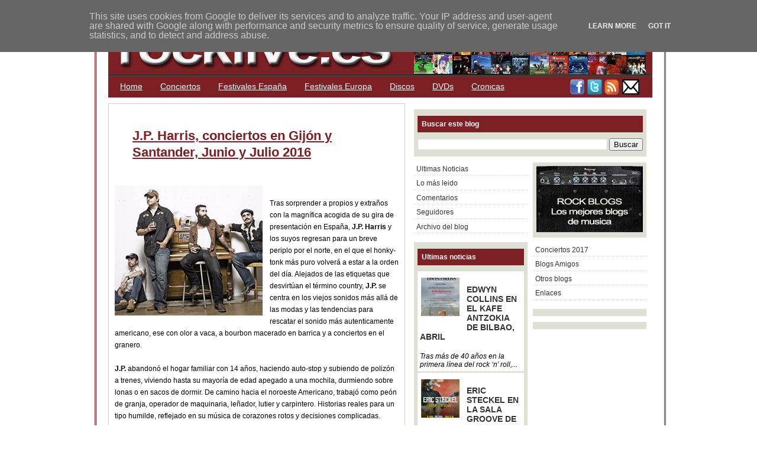

--- FILE ---
content_type: text/html; charset=UTF-8
request_url: https://blog.rocklive.es/2016/06/jp-harris-conciertos-en-gijon-y.html
body_size: 32856
content:
<!DOCTYPE html>
<html xmlns='http://www.w3.org/1999/xhtml' xmlns:b='http://www.google.com/2005/gml/b' xmlns:data='http://www.google.com/2005/gml/data' xmlns:expr='http://www.google.com/2005/gml/expr'>
<head>
<link href='https://www.blogger.com/static/v1/widgets/2944754296-widget_css_bundle.css' rel='stylesheet' type='text/css'/>
<!-- Google tag (gtag.js) -->
<script async='async' src='https://www.googletagmanager.com/gtag/js?id=G-5D99X6DRFS'></script>
<script>
  window.dataLayer = window.dataLayer || [];
  function gtag(){dataLayer.push(arguments);}
  gtag('js', new Date());

  gtag('config', 'G-5D99X6DRFS');
</script>
<link href='http://www.innerturbulence.org/mp3/rocklivefavicon.ico' rel='shortcut icon' type='image/x-icon'/>
<meta content='tIXsQ6742RYCWEUkQEbD+J5fuCFB505zMfA+9MJCZOY=' name='verify-v1'/>
<meta content='text/html; charset=UTF-8' http-equiv='Content-Type'/>
<meta content='blogger' name='generator'/>
<link href='https://blog.rocklive.es/favicon.ico' rel='icon' type='image/x-icon'/>
<link href='https://blog.rocklive.es/2016/06/jp-harris-conciertos-en-gijon-y.html' rel='canonical'/>
<link rel="alternate" type="application/atom+xml" title="ROCKLIVE.ES - Atom" href="https://blog.rocklive.es/feeds/posts/default" />
<link rel="alternate" type="application/rss+xml" title="ROCKLIVE.ES - RSS" href="https://blog.rocklive.es/feeds/posts/default?alt=rss" />
<link rel="service.post" type="application/atom+xml" title="ROCKLIVE.ES - Atom" href="https://www.blogger.com/feeds/7310309140055172972/posts/default" />

<link rel="alternate" type="application/atom+xml" title="ROCKLIVE.ES - Atom" href="https://blog.rocklive.es/feeds/3751641419243284702/comments/default" />
<!--Can't find substitution for tag [blog.ieCssRetrofitLinks]-->
<link href='https://blogger.googleusercontent.com/img/b/R29vZ2xl/AVvXsEjTX_gP0v3fYdm8kO8Z_vZk2hu4JRYUxqXk-ax6o0epPunk5wLx7Fw4lC24mOwISes2-4CHoGJeXKIr9m2wICtxPht-m3CDPpa_lssVibrZbrbSlXeKtPNn6nbahPV_juRdTgJAX_RACtg/s1600/Jp.jpg' rel='image_src'/>
<meta content='https://blog.rocklive.es/2016/06/jp-harris-conciertos-en-gijon-y.html' property='og:url'/>
<meta content='J.P. Harris, conciertos en Gijón y Santander, Junio y Julio 2016' property='og:title'/>
<meta content='Conciertos de musica rock en directo cronicas y reseñas de discos CDs DVDs y videos' property='og:description'/>
<meta content='https://blogger.googleusercontent.com/img/b/R29vZ2xl/AVvXsEjTX_gP0v3fYdm8kO8Z_vZk2hu4JRYUxqXk-ax6o0epPunk5wLx7Fw4lC24mOwISes2-4CHoGJeXKIr9m2wICtxPht-m3CDPpa_lssVibrZbrbSlXeKtPNn6nbahPV_juRdTgJAX_RACtg/w1200-h630-p-k-no-nu/Jp.jpg' property='og:image'/>
<title>
J.P. Harris, conciertos en Gijón y Santander, Junio y Julio 2016
        | 
        ROCKLIVE.ES
</title>
<style id='page-skin-1' type='text/css'><!--
/*
/* **************************
Name: Ads Theme Blogger Template
Designed by: Eric
URL: http://www.blogging-secret.com/
Converted into Blogger by: eBlog Templates
URL: http://www.eblogtemplates.com/
Distributed by: http://BTemplates.com
Per the Creative Commons Atribution License, please do not remove the footer credits.
***************************** */
/* Variables
====================
<Variable name="bgcolor" description="Page Background Color"
type="color" default="#C8C7C7">
<Variable name="bgcolorwrapper" description="Page Wrap Background Color"
type="color" default="#ffffff">
<Variable name="bgcolorwrapperborder" description="Page Wrap Border Color"
type="color" default="#7C2024">
<Variable name="bgcolorhead" description="Header Background Color"
type="color" default="#322E2B">
<Variable name="titlecolor" description="Blog Title Color"
type="color" default="#ffffff">
<Variable name="blogtitlefont" description="Blog Title Font"
type="font"
default="normal bold 320% Arial, Helvetica, sans-serif">
<Variable name="descriptionfont" description="Blog Description Font"
type="font"
default="normal normal 120% Arial, Helvetica, sans-serif">
<Variable name="bgcolornav" description="Nav Head Background Color"
type="color" default="#7C2024">
<Variable name="colornav" description="Nav Text Color"
type="color" default="#fff">
<Variable name="bgcolornavhover" description="Nav Hover Color"
type="color" default="#DAD0D0">
<Variable name="bgcolornavline" description="Nav Head Background Line Color"
type="color" default="#4D4B49">
<Variable name="mainpostcolor" description="Main Post Border Color"
type="color" default="#ccc">
<Variable name="titlelinkcolor" description="Entry Title Color"
type="color" default="#7C2024">
<Variable name="bgcolorpostmeta" description="Post Meta Background Color"
type="color" default="#DAD0D0">
<Variable name="linkcolor" description="Link Color"
type="color" default="#7C2024">
<Variable name="linkhovercolor" description="Link Hover Color"
type="color" default="#ca1717">
<Variable name="bodytextcolor" description="Body Text Color"
type="color" default="#000">
<Variable name="sidebarh2color" description="Sidebar Header Text Color"
type="color" default="#ffffff">
<Variable name="sidebarh2backgroundcolor" description="Sidebar Header Background Color"
type="color" default="#7C2024">
<Variable name="sidebarlinkcolor" description="Sidebar Link Color"
type="color" default="#333">
<Variable name="footerlinkcolor" description="Footer Link Color"
type="color" default="#CCCCCC">
*/
#navbar-iframe {
height:0px;
visibility:hidden;
display:none
}
body{margin:0px auto 0px; padding:0px; font-family:Verdana,sans-serif; font-size:12px; color:#000000; background:#ffffff; width:960px}
a{color:#7C2024; text-decoration:underline}
img{border:0}
#outer-wrapper{background:#ffffff; width:920px; margin:10px auto 10px; padding:0px 20px 15px 20px; border:double #7C2024}
#header{width:920px; margin:15px 0px 0px 0px; height:100px; background-color:#322E2B; border-bottom:#4D4B49 1px solid}
#header .blogtitle{width:440px; height:100px; float:left}
#header .ads{width:480px; height:80px; float:right; padding:20px 0px 0px 0px}
#blog-pager-newer-link{float:left}
#blog-pager-older-link{float:right}
#blog-pager{padding:50px 15px 0px; text-align:center}
.blog-pager a{color:#7C2024}
.blog-pager a:hover{color:#ca1717}
.feed-links a{color:#7C2024}
.feed-links a:hover{color:#ca1717}
#backlinks-container{color:#000; list-style-type:none; margin:1.5em 0pt 0pt; padding:0pt}
#blogtitle{color:#ffffff; font:normal bold 320% Arial, Helvetica, sans-serif; line-height:100%; margin:0px; padding-left:10px; padding-top:20px; text-align:left}
#blogtitle a{text-decoration:none; color:#ffffff; border:none}
#blogtitle a:hover{text-decoration:none; color:#ffffff; border:none}
#blogdesc{color:#ffffff; font:normal normal 120% Arial, Helvetica, sans-serif; padding-left:10px; text-align:left; padding-top:5px; margin:0px}
/*-- (Menu/Nav) --*/
#nav{background:#7C2024; height:32px; padding:4px 0 0; margin-bottom:10px}
#nav-left{float:left; display:inline; width:780px}
#nav-right{float:right; display:inline; width:100px}
#nav ul{position:relative;  overflow:hidden; padding-left:5px; margin:0; font:1.2em Arial,Helvetica,sans-serif}
#nav ul li{ float:left;  list-style:none}
#nav ul li a, #nav ul li a:visited{display:block; color:#ffffff; margin:0 8px; padding:5px 7px}
#nav ul li a:hover{color:#ffffff; background-color:#DAD0D0; margin:0 8px; padding:5px 7px}
#nav ul li a.current, #nav ul li a.current:visited, #nav ul li a.current:hover{margin:0 8px; background-color:#A6A994;  color:#ffffff; padding:5px 7px}
/*-- (Search) --*/
#search{background:#F7F7F7; border:1px solid #b3b3b3; float:right; height:25px; margin:0 15px 0 0; width:280px}
* html #search{margin-right:8px}
#search input{font-family:Verdana,Arial,Helvetica,sans-serif; background:transparent; border:0; color:#000; float:left; font-size:13px; margin:4px 0 0; padding:0px 2px 2px 10px; width:288px}
.contentwrapper{width:920px; margin:0 auto; margin-bottom:5px; background:#ffffff  repeat-y right}
#content{float:left; padding:10px 10px 10px 10px; width:480px; margin:0px 0px 5px 0px; border:#cccccc 1px solid}
/*-- (Post) --*/
.entrytitle h2{margin:0px; font-weight:bold; font-size:22px; line-height:28px; padding:30px; margin-bottom:5px}
.entrytitle h2 a{color:#7C2024}
.entrytitle h2 a:hover{color:#ca1717}
.entrytitle .meta{background-color:#ffffff; padding:3px; color:#111; font-size:12px; margin-bottom:8px; line-height:20px}
.entrytitle .meta a{color:#7C2024}
.entrytitle .meta a:hover{color:#ca1717}
.post{margin-bottom:2em; line-height:20px}
.post a, .commentlist a, .navigation a{color:#7C2024}
.post a:hover, .commentlist a:hover, .navigation a:hover{color:#ca1717}
.post blockquote{color:#666; margin:0 30px 20px 30px; padding:0 0 0 10px; border:2px solid #fff; border-left:2px solid #A4A1A1}
/*-- (Sidebar) --*/
#sidebar-right{float:right; width:393px; height:100%; min-height:100%; padding:10px}
#sidebar-right .widget{padding:6px; margin-bottom:10px; background-color:#DFE0D4}
#lsidebar{float:left; width:192px}
#rsidebar{float:right; width:192px}
#sidebar-right .widget h2, #sidebar-right h2{font:bold 1.0em Verdana,Arial,Helvetica,sans-serif; margin-top:5px; color:#ffffff; background-color:#7C2024; padding:7px}
#sidebar-right a{color:#333333; text-decoration:none}
#sidebar-right a:hover{color:#ca1717}
#sidebar-right ul{list-style-type:none; margin:0 0 15px 0; padding:0}
#sidebar-right ul li{background-color:#fff; border-bottom:1px dotted #ddd; margin-bottom:0.2em; padding:0.3em}
#sidebar-right ul li ul{list-style-type:square; margin-left:1.5em; padding:0; border:0}
#sidebar-right ul li ul li{border:0}
.navigation{display:block; text-align:center; margin-top:10px; margin-bottom:60px}
.comments{color:#000; margin:1.5em 0pt 0pt; padding:0pt}
.comments a{color:#7C2024}
.comments h3{font-size:1.6em}
.commentlist{color:#000; list-style-type:none; margin:1.5em 0pt 0pt; padding:0pt}
.commentlist li{margin-bottom:2em; padding:0.5em 1em}
.alt1{border:1px solid #F2F0E8; padding:0.5em}
.comment-footer a{color:#7C2024}
span.delete-comment-icon{text-decoration:none}
/*-- (Footer) --*/
#footer{background-color:#DFE0D4; width:920; margin:5px 0 0 0; padding:8px}
#footer p{margin:0px; font-size:11px; padding:0px; color:#CCC}
#footer p a{color:#CCCCCC}
#footer p a:hover{}
#footer .left{float:left; width:80%}
#footer .right{float:right; width:20%; text-align:right}
.clear{clear:both}
/*-- (Sidebar) --*/
.widget-content{}
.widget{margin:0pt; padding:0pt}
.comment-author{padding:5px 0px 0px 15px; margin:0px}
.comment-body{padding:0px 15px 20px 15px; margin:0px}
.comment-footer{padding:0px 0px 0px 15px; margin:0px}
.post-feeds{padding:40px 15px 0px}
/** Page structure tweaks for layout editor wireframe */
body#layout #sidebar, body#layout #main,
body#layout #main-wrapper,
body#layout #outer-wrapper,
body#layout #sidebar-wrapper
body#layout #header
body#layout .contentwrapper{padding:0}
body#layout #outer-wrapper{width:740px; margin-left:auto; margin-right:auto}
body#layout #header{width:740px; margin-left:auto; margin-right:auto}
body#layout #LinkList1{width:50%; padding:0px 3px; float:left; margin-left:auto; margin-right:auto}
body#layout #HTML3{width:50%; padding:0px 3px; float:right; margin-left:auto; margin-right:auto}
body#layout #lsidebar{width:50%; padding:0px 3px; float:left; margin-left:auto; margin-right:auto}
body#layout #rsidebar{width:50%; padding:0px 3px; float:right; margin-left:auto; margin-right:auto}
body#layout #main{margin-left:0px; margin-right:0px; width:370px; padding:0 0 0 0px}
body#layout #content{margin-left:0px; margin-right:0px; width:368px; padding:0 0 0 0px}
body#layout #sidebar-right{margin-left:0px; margin-right:0px; width:371px; padding:0 0 0 0px}
body#layout #header-tabs{width:740px; padding:0; margin-left:auto; margin-right:auto}
body#layout .contentwrapper{width:740px; margin-left:auto; margin-right:auto}
body#layout #header-in{margin-left:0px; margin-right:0px; width:740px}
body#layout #main-wrapper{margin-left:0px; margin-right:0px; width:500px; padding:0 0 0 0}
body#layout #sidebar-wrapper{margin-left:0px; margin-right:0px; width:240px; padding:0 0 0 0px}
body#layout #container-bottom{width:740px; margin:0 auto; padding-top:15px; body#layout .container-top{width:740px; margin:0 auto; padding-top:15px}

--></style>
<script language='javascript'>
      var dominio = "www.rocklive.es";
      var dominio1 = "blog.rocklive.es";
      var script = "javascript:void(0);";
      var imagenesblogger0 = "bp0.blogger.com";
      var imagenesblogger1 = "bp1.blogger.com";
      var imagenesblogger2 = "bp2.blogger.com";
      var imagenesblogger3 = "bp3.blogger.com";
      var blogger1 = "www.blogger.com";
      var blogger2 = "www2.blogger.com";
      var publicidad = "pagead2.googlesyndication.com";
      function LinksExternos() {
        var Externo;
        if (document.getElementsByTagName('a')) {
                                          for (var i = 0; (Externo = document.getElementsByTagName('a')[i]); i++) {
                                          if (
                                          Externo.href.indexOf(dominio) == -1 &&
            Externo.href.indexOf(dominio1) == -1 &&
        Externo.href.indexOf(script) == -1 &&
        Externo.href.indexOf(imagenesblogger0) == -1 &&
        Externo.href.indexOf(imagenesblogger1) == -1 &&
        Externo.href.indexOf(imagenesblogger2) == -1 &&
        Externo.href.indexOf(imagenesblogger3) == -1 &&
        Externo.href.indexOf(publicidad) == -1 &&
        Externo.href.indexOf(blogger1) == -1 &&
        Externo.href.indexOf(blogger2) == -1
        )
        {
          Externo.setAttribute('target', '_blank');
                               //Externo.setAttribute('class', 'linkexterno');
                               }
                               }
                               }
                               }
                               window.onload = function() {
            LinksExternos();
          }
    </script>
<script src="//ajax.googleapis.com/ajax/libs/jquery/1.7.1/jquery.min.js" type="text/javascript"></script>
<script type='text/javascript'>
      //<![CDATA[
      // jQuery Multi Level CSS Menu #2- By Dynamic Drive: http://www.dynamicdrive.com/
      jQuery.noConflict();
      var arrowimages={down:['downarrowclass', 'https://blogger.googleusercontent.com/img/b/R29vZ2xl/AVvXsEiMEPDTR5hSAVUNLtmhYKtdolqp3XCvMeULDBcMg06w_XFb0B_p0bC0KOyxDCTZo21w_i3qyl12IkJLbRro2nIRjrUR9tYdYXttTprifGmAzKygr_PaxV7L6fz6d9RUca4IkrKETLab4PdK/', 23], right:['rightarrowclass', 'https://blogger.googleusercontent.com/img/b/R29vZ2xl/AVvXsEg7NT9cY4b_MNHVY7REm_uaIbf4axeCWETexFl70Ho6l8PXsDmrilHHplkvz1NnxkWKJOw9OZG2YeHQo-4slpfzO6Ny_Za1hQk5FrFLg9I7Mwh9ezEw3RzwW2sVLg649kFjxnerrh471xWr/']}
      var jqueryslidemenu={
        animateduration: {over: 200, out: 100},
        buildmenu:function(menuid, arrowsvar){
          jQuery(document).ready(function(jQuery){
            var jQuerymainmenu=jQuery("#"+menuid+">ul")
            var jQueryheaders=jQuerymainmenu.find("ul").parent()
            jQueryheaders.each(function(i){
              var jQuerycurobj=jQuery(this)
              var jQuerysubul=jQuery(this).find('ul:eq(0)')
              this._dimensions={w:this.offsetWidth, h:this.offsetHeight, subulw:jQuerysubul.outerWidth(), subulh:jQuerysubul.outerHeight()}
              this.istopheader=jQuerycurobj.parents("ul").length==1? true : false
              jQuerysubul.css({top:this.istopheader? this._dimensions.h+"px" : 0})
              jQuerycurobj.children("a:eq(0)").css(this.istopheader? {paddingRight: arrowsvar.down[2]} : {}).append(
                '<img src="'+ (this.istopheader? arrowsvar.down[1] : arrowsvar.right[1])
                +'" class="' + (this.istopheader? arrowsvar.down[0] : arrowsvar.right[0])
                + '" style="border:0;" />')
              jQuerycurobj.hover(function(e){
                var jQuerytargetul=jQuery(this).children("ul:eq(0)")
                this._offsets={left:jQuery(this).offset().left, top:jQuery(this).offset().top}
                var menuleft=this.istopheader? 0 : this._dimensions.w
                menuleft=(this._offsets.left+menuleft+this._dimensions.subulw>jQuery(window).width())? (this.istopheader? -this._dimensions.subulw+this._dimensions.w : -this._dimensions.w) : menuleft
                if (jQuerytargetul.queue().length<=1)
                  jQuerytargetul.css({left:menuleft+"px", width:this._dimensions.subulw+'px'}).slideDown(jqueryslidemenu.animateduration.over)},
                                 function(e){
                                   var
                                   jQuerytargetul=jQuery(this).children("ul:eq(0)")
                                   jQuerytargetul.slideUp(jqueryslidemenu.animateduration.out)})})
            jQuerymainmenu.find("ul").css({display:'none', visibility:'visible'})})}}
      jqueryslidemenu.buildmenu("myslidemenu", arrowimages)
      //]]>
    </script>
<meta content='6EWZQrCrWXiehswb-YggN1lN4p1kHtnoPzAvAFqeYBY' name='google-site-verification'/>
<link href='https://www.blogger.com/dyn-css/authorization.css?targetBlogID=7310309140055172972&amp;zx=c0a85e88-60cc-44cc-a974-a1ea8383d4bd' media='none' onload='if(media!=&#39;all&#39;)media=&#39;all&#39;' rel='stylesheet'/><noscript><link href='https://www.blogger.com/dyn-css/authorization.css?targetBlogID=7310309140055172972&amp;zx=c0a85e88-60cc-44cc-a974-a1ea8383d4bd' rel='stylesheet'/></noscript>
<meta name='google-adsense-platform-account' content='ca-host-pub-1556223355139109'/>
<meta name='google-adsense-platform-domain' content='blogspot.com'/>

<!-- data-ad-client=ca-pub-7689020076033092 -->

<script type="text/javascript" language="javascript">
  // Supply ads personalization default for EEA readers
  // See https://www.blogger.com/go/adspersonalization
  adsbygoogle = window.adsbygoogle || [];
  if (typeof adsbygoogle.requestNonPersonalizedAds === 'undefined') {
    adsbygoogle.requestNonPersonalizedAds = 1;
  }
</script>


</head>
<body>
<div class='navbar section' id='navbar'><div class='widget Navbar' data-version='1' id='Navbar1'><script type="text/javascript">
    function setAttributeOnload(object, attribute, val) {
      if(window.addEventListener) {
        window.addEventListener('load',
          function(){ object[attribute] = val; }, false);
      } else {
        window.attachEvent('onload', function(){ object[attribute] = val; });
      }
    }
  </script>
<div id="navbar-iframe-container"></div>
<script type="text/javascript" src="https://apis.google.com/js/platform.js"></script>
<script type="text/javascript">
      gapi.load("gapi.iframes:gapi.iframes.style.bubble", function() {
        if (gapi.iframes && gapi.iframes.getContext) {
          gapi.iframes.getContext().openChild({
              url: 'https://www.blogger.com/navbar/7310309140055172972?po\x3d3751641419243284702\x26origin\x3dhttps://blog.rocklive.es',
              where: document.getElementById("navbar-iframe-container"),
              id: "navbar-iframe"
          });
        }
      });
    </script><script type="text/javascript">
(function() {
var script = document.createElement('script');
script.type = 'text/javascript';
script.src = '//pagead2.googlesyndication.com/pagead/js/google_top_exp.js';
var head = document.getElementsByTagName('head')[0];
if (head) {
head.appendChild(script);
}})();
</script>
</div></div>
<div id='outer-wrapper'>
<span id='skiplinks' style='display:none;'>
<a href='#main'>
          skip to main 
        </a>
        |
        <a href='#sidebar'>
          skip to sidebar
        </a>
</span>
<!-- (Main) -->
<div id='header-wrapper'>
<div class='header section' id='header'><div class='widget Header' data-version='1' id='Header1'>
<div id='header-inner'>
<div class='blogtitle'>
<a href='https://blog.rocklive.es/' style='display: block'>
<img alt='ROCKLIVE.ES' height='98px; ' id='Header1_headerimg' src='https://blogger.googleusercontent.com/img/b/R29vZ2xl/AVvXsEg5bawqNHDRoDebTCqeg4zeH2MaodO7NG4p7QNmMWNifWH5aaKlBk10os1m6VnQfn4ci9F1ZwXZLEfki6wEwHtQt75oVHXwIPiE_0Wj1thnuAmgvkgwq7F7V9jiYUaiX6mP68gknXoA3A/s1600/rocklive-cabecera-4.jpg' style='display: block' width='920px; '/>
</a>
</div>
</div>
</div></div>
<div style='clear: both'></div>
</div>
<script src="//apis.google.com/js/plusone.js" type="text/javascript">
        {lang: 'es'}
      </script>
<!-- (Nav and Search Box) -->
<div id='nav'>
<div class='header-tabs section' id='header-tabs'><div class='widget LinkList' data-version='1' id='LinkList2'>
<div class='widget-content'>
<div id='nav-left'>
<ul>
<li>
<a href='/'>
                        Home
                      </a>
</li>
<li>
<a href='http://blog.rocklive.es/'>
Conciertos
</a>
</li>
<li>
<a href='http://blog.rocklive.es/2017/02/mejores-festivales-de-rock-metal-y_10.html'>
Festivales España
</a>
</li>
<li>
<a href='http://blog.rocklive.es/2017/02/mejores-festivales-de-rock-metal-hard-y_13.html'>
Festivales Europa
</a>
</li>
<li>
<a href='http://blog.rocklive.es/search/label/Discos'>
Discos
</a>
</li>
<li>
<a href='http://blog.rocklive.es/search/label/DVDs'>
DVDs
</a>
</li>
<li>
<a href='http://blog.rocklive.es/search/label/Cronicas'>
Cronicas
</a>
</li>
</ul>
</div>
</div>
</div><div class='widget HTML' data-version='1' id='HTML3'>
<div class='widget-content'>
<a href="http://www.facebook.com/rocklive2.0" target="_blank"><img src="https://blogger.googleusercontent.com/img/b/R29vZ2xl/AVvXsEjkdAggUZAPNFKI8S9QpG-uYwAdwq8j631j9ZLRr8gvxXyDaqZgynJOLqLPClLAGyQswjOuxDg0Yc5_BFbmAifqxBHDt2uD9QGHPTHraLYRqNmnc5ByE3fOn-HqTFYvv5iXisKahzhX5w/s400/facebook-log-red.jpg" width="26" height="28" alt="Facebook"/></a>

<a href="http://twitter.com/rocklives" target="_blank"><img src="https://blogger.googleusercontent.com/img/b/R29vZ2xl/AVvXsEiNHgTl0IYIC7vIinY1nRQrWrx1wjGqbwdu-7Xelt3xtY08wMfyBqx_-JojzQX9x2vny11MmOs_EGBKlZrh7DcqaVOll5_s9aEioNqhKscDM9dBwZ23s2pnbNW_ncGfXhhwKl0rfy5ZbA/s400/twitter-log-red.jpg" width="26" height="28" alt="Twitter" /></a>

<a href="http://feeds2.feedburner.com/rocklivees" target="_blank"><img src="https://blogger.googleusercontent.com/img/b/R29vZ2xl/AVvXsEjk8gtdLQZtqLasi_M4TS1Oc5MD_cgSXhpwkJ9UVyRvO6meeFvKrtcA_NcrgGfWYx4JYx_xt_jdOnhizNXMIjh9sSU5RRewFw_UX_z7eMHvbCxf3dqGczIKDi8bjt9jIwcdCZ5Cwe97AA/s400/rss-log-red.jpg" width="26" height="28" alt="RSS"/></a>

<a href="mailto:contacto@rocklive.es" target="_blank"><img src="https://blogger.googleusercontent.com/img/b/R29vZ2xl/AVvXsEgh-3QVUKS3U69mYkFn9BLWturSPQBAJrajaFmI7MvPaiqWxhImQM7W6T4i8ZffBRnsCOjTLIzJEEroEyXBCCi07QK9w3HU73UR0NmnqNTM2-sbeHrqCNMHGd6_ws0K53yy8w1nwJsFJw/s400/mail-log-red.jpg" width="32" height="28" alt="e-mail" /></a>
</div>
<div class='clear'></div>
</div></div>
</div>
<!-- (Main) -->
<div class='contentwrapper'>
<div id='content'>
<div class='main section' id='main'><div class='widget Blog' data-version='1' id='Blog1'>
<div class='blog-posts'>
<!--Can't find substitution for tag [adStart]-->
<div class='post uncustomized-post-template'>
<div class='entrytitle'>
<a name='3751641419243284702'></a>
<h2>
<a href='https://blog.rocklive.es/2016/06/jp-harris-conciertos-en-gijon-y.html'>
J.P. Harris, conciertos en Gijón y Santander, Junio y Julio 2016
</a>
</h2>
<div class='post-header-line-1'></div>
</div>
<div class='post-body'>
<script src="//connect.facebook.net/es_ES/all.js#xfbml=1"></script>
<fb:like font='arial' href='https://blog.rocklive.es/2016/06/jp-harris-conciertos-en-gijon-y.html' layout='box_count' send='false' show_faces='false' style='float:right;padding:4px;'></fb:like>
<p>
<a href="https://blogger.googleusercontent.com/img/b/R29vZ2xl/AVvXsEjTX_gP0v3fYdm8kO8Z_vZk2hu4JRYUxqXk-ax6o0epPunk5wLx7Fw4lC24mOwISes2-4CHoGJeXKIr9m2wICtxPht-m3CDPpa_lssVibrZbrbSlXeKtPNn6nbahPV_juRdTgJAX_RACtg/s1600/Jp.jpg" imageanchor="1" style="clear: left; float: left; margin-bottom: 1em; margin-right: 1em;"><img border="0" src="https://blogger.googleusercontent.com/img/b/R29vZ2xl/AVvXsEjTX_gP0v3fYdm8kO8Z_vZk2hu4JRYUxqXk-ax6o0epPunk5wLx7Fw4lC24mOwISes2-4CHoGJeXKIr9m2wICtxPht-m3CDPpa_lssVibrZbrbSlXeKtPNn6nbahPV_juRdTgJAX_RACtg/s1600/Jp.jpg" /></a>
<br />
Tras sorprender a propios y extraños con la magnífica acogida de su gira de presentación en España, <b>J.P. Harris</b> y los suyos regresan para un breve periplo por el norte, en el que el honky-tonk más puro volverá a estar a la orden del día. Alejados de las etiquetas que desvirtúan el término country, <b>J.P.</b> se centra en los viejos sonidos más allá de las modas y las tendencias para rescatar el sonido más autenticamente americano, ese con olor a vaca, a bourbon macerado en barrica y a conciertos en el granero.<br />
<br />
<a name="more"></a><b>J.P.</b> abandonó el hogar familiar con 14 años, haciendo auto-stop y subiendo de polizón a trenes, viviendo hasta su mayoría de edad apegado a una mochila, durmiendo sobre lonas o en sacos de dormir. De camino hacia el noroeste Americano, trabajó como peón de granja, operador de maquinaria, leñador, lutier y carpintero. Historias reales para un tipo humilde, reflejado en su música de corazones rotos y decisiones complicadas.<br />
<br />
"<b>Home Is Where The Hurt Is</b>", su último disco hasta la fecha, fue grabado y mezclado en Ronnie's Place (el estudio personal de Ronnie Milsap, uno de los artistas más populares e influyentes de la música country en las décadas de los 70 y 80.) en Nashville, junto a músicos locales, muchos de los cuales llevan a sus espaldas miles de kilómetros como parte de la banda de acompañamiento, <b>The Tough Choices</b>. Es el verdadero country, el que se vive y se respira en las polvorientas carreteras americanas.<br />
<br />
Estas son las fechas de la gira:<br />
<br />
<b>30 junio: Gijón, Sala Acapulco</b><br />
<b>1 julio: Santander, Fiesta presentación "Hey Hey, My Fest"</b>
</p>
<div class='similiar'>
<div class='widget-content'>
<h4>
                            Artículos relacionados
                          </h4>
<div id='data2007'></div>
<br/>
<script type='text/javascript'>
                            var homeUrl3 = "https://blog.rocklive.es/";
                            var maxNumberOfPostsPerLabel = 4;
                            var maxNumberOfLabels = 10;
                            // maxNumberOfPostsPerLabel = 100;
                            // maxNumberOfLabels = 3;
                            function listEntries10(json) {
                              var ul = document.createElement('ul');
                                                              var maxPosts = (json.feed.entry.length <= maxNumberOfPostsPerLabel) ? 
                                  json.feed.entry.length : maxNumberOfPostsPerLabel;
                              for (var i = 0; i < maxPosts; i++) {
                                var entry = json.feed.entry[i];
                                var alturl;
                                for (var k = 0; k < entry.link.length; k++) {
                                  if (entry.link[k].rel == 'alternate') {
                                      alturl = entry.link[k].href;
                                      break;
                                      }
                                      }
                                      var li = document.createElement('li');
                                      var a = document.createElement('a');
                                      a.href = alturl;
                                      if(a.href!=location.href) {
                                    var txt = document.createTextNode(entry.title.$t);	
                                    a.appendChild(txt);
                                    li.appendChild(a);
                                    ul.appendChild(li);	
                                  }
                                }
                                for (var l = 0; l < json.feed.link.length; l++) {
                                  if (json.feed.link[l].rel == 'alternate') {
                                      var raw = json.feed.link[l].href;
                                      var label = raw.substr(homeUrl3.length+13);
                                  var k;
                                  for (k=0; k<20; k++) label = label.replace("%20", " ");
                                  var txt = document.createTextNode(label);
                                  var h = document.createElement('b');
                                                                 // h.appendChild(txt); 
                                                                 var div1 = document.createElement('div');
                                                                 div1.appendChild(h);
                                  div1.appendChild(ul);
                                  document.getElementById('data2007').appendChild(div1);
                                                          }
                                                          }
                                                          }
                                                          function search10(query, label) {
                                    var script = document.createElement('script');
                                                                        script.setAttribute('src', query + 'feeds/posts/default/-/'
                                                                        + label +
                                                                        '?alt=json-in-script&callback=listEntries10');
                                                                        script.setAttribute('type', 'text/javascript');
                                                                        document.documentElement.firstChild.appendChild(script);
                                  }
                                  var labelArray = new Array();
                                  var numLabel = 0;
                                  
                                    
                                      textLabel = "06 Conciertos Junio 2016";
                                  var test = 0;
                                  for (var i = 0; i < labelArray.length; i++)
                                    if (labelArray[i] == textLabel) test = 1;
                                  if (test == 0) { 
                                    labelArray.push(textLabel);
                                    var maxLabels = (labelArray.length <= maxNumberOfLabels) ? 
                                        labelArray.length : maxNumberOfLabels;
                                    if (numLabel < maxLabels) {
                                      search10(homeUrl3, textLabel);
                                      numLabel++;
                                    }
                                  }
                          
                                      textLabel = "07 Conciertos Julio 2016";
                                  var test = 0;
                                  for (var i = 0; i < labelArray.length; i++)
                                    if (labelArray[i] == textLabel) test = 1;
                                  if (test == 0) { 
                                    labelArray.push(textLabel);
                                    var maxLabels = (labelArray.length <= maxNumberOfLabels) ? 
                                        labelArray.length : maxNumberOfLabels;
                                    if (numLabel < maxLabels) {
                                      search10(homeUrl3, textLabel);
                                      numLabel++;
                                    }
                                  }
                          
                                      textLabel = "Gira";
                                  var test = 0;
                                  for (var i = 0; i < labelArray.length; i++)
                                    if (labelArray[i] == textLabel) test = 1;
                                  if (test == 0) { 
                                    labelArray.push(textLabel);
                                    var maxLabels = (labelArray.length <= maxNumberOfLabels) ? 
                                        labelArray.length : maxNumberOfLabels;
                                    if (numLabel < maxLabels) {
                                      search10(homeUrl3, textLabel);
                                      numLabel++;
                                    }
                                  }
                          
                                      textLabel = "J.P. Harris";
                                  var test = 0;
                                  for (var i = 0; i < labelArray.length; i++)
                                    if (labelArray[i] == textLabel) test = 1;
                                  if (test == 0) { 
                                    labelArray.push(textLabel);
                                    var maxLabels = (labelArray.length <= maxNumberOfLabels) ? 
                                        labelArray.length : maxNumberOfLabels;
                                    if (numLabel < maxLabels) {
                                      search10(homeUrl3, textLabel);
                                      numLabel++;
                                    }
                                  }
                          
                          
                          </script>
</div>
</div>
<div style='clear: both;'></div>
</div>
</div>
<div class='post-footer-line post-footer-line-3'>
<span class='meta'>
Publicado por
Lorenzo
                      | 
                    
martes, junio 28, 2016

                      | 
                      
<a href='https://blog.rocklive.es/search/label/06%20Conciertos%20Junio%202016' rel='tag'>
06 Conciertos Junio 2016
</a>

                          ,
                        
<a href='https://blog.rocklive.es/search/label/07%20Conciertos%20Julio%202016' rel='tag'>
07 Conciertos Julio 2016
</a>

                          ,
                        
<a href='https://blog.rocklive.es/search/label/Gira' rel='tag'>
Gira
</a>

                          ,
                        
<a href='https://blog.rocklive.es/search/label/J.P.%20Harris' rel='tag'>
J.P. Harris
</a>

                      | 
                      <a class='comment-link' href='https://www.blogger.com/comment/fullpage/post/7310309140055172972/3751641419243284702' onclick='javascript:window.open(this.href, "bloggerPopup", "toolbar=0,location=0,statusbar=1,menubar=0,scrollbars=yes,width=640,height=500"); return false;'>
0
comentarios
                          &#187;
                        
</a>
</span>
<div>
</div>
<br>
</br>
<b>
                  Comparte esta noticia en 
                </b>
<g:plusone href='https://blog.rocklive.es/2016/06/jp-harris-conciertos-en-gijon-y.html' size='medium'></g:plusone>
<a class='btwitter' href='http://twitter.com/home?status=Leyendo https://blog.rocklive.es/2016/06/jp-harris-conciertos-en-gijon-y.html en ROCKLIVE.ES' title='Compartelo en Twitter'>
<img src="https://lh3.googleusercontent.com/blogger_img_proxy/AEn0k_sQL1CscX2ZPfTYxBsCmtt8mkb735oZSFhNNn5kP-3Bx3jXDYgKzXj5y8DdyTP5tMXojHBsDREG_cvAOJxOVOZfH2xkzh3ExFjQuhl2bP9HnU_1-Acsi826qd1GxUds=s0-d" title="Twitter">
</a>
<a href='http://www.facebook.com/sharer.php?status=Leyendo https://blog.rocklive.es/2016/06/jp-harris-conciertos-en-gijon-y.html en ROCKLIVE.ES' title='Compartelo en Facebook'>
<img src="https://lh3.googleusercontent.com/blogger_img_proxy/AEn0k_tVN4-tW4imE1HTLfvI_Np8iyJEB3oRJXKI1-2c9gRhXxf2zShA9O-Skmwawvo_PPm0V-efzyU9R-6-aw8u67RECR7fh_YHU_hkx51ap0c=s0-d" title="Facebook">
</a>
<a href='http://tec.fresqui.com/post?url=https://blog.rocklive.es/2016/06/jp-harris-conciertos-en-gijon-y.html&title=J.P. Harris, conciertos en Gijón y Santander, Junio y Julio 2016' target='_blank'>
<img align="absbottom" src="https://lh3.googleusercontent.com/blogger_img_proxy/AEn0k_t_ptixDoyrH-ks9HwdN_iFN2-mkuk_COpYfmkCxUAFm5l2H-ybRsRR_0QlLBQZJFRJmdKQ43d7wOG8voOrd-U2sKApAyDpFr4=s0-d" style="border:none; " title="Fresqui">
</a>
<a href='http://meneame.net/submit.php?url=https://blog.rocklive.es/2016/06/jp-harris-conciertos-en-gijon-y.html&title=J.P. Harris, conciertos en Gijón y Santander, Junio y Julio 2016' target='_blank'>
<img align="absbottom" src="https://lh3.googleusercontent.com/blogger_img_proxy/AEn0k_uvtKUC8f5DcNTvQSDlLmfQGdaz9jl3G3A1Sz62lcrvL_fNp0PTFF1yNV1-TOEnqKe3y6YDQ4fJyYTdw7f40EiPF2BPOQxgPQ9plXeT-DApJvt2=s0-d" style="border:none;" title="Menéame">
</a>
<a href='http://www.technorati.com/faves?url=https://blog.rocklive.es/2016/06/jp-harris-conciertos-en-gijon-y.html&title=J.P. Harris, conciertos en Gijón y Santander, Junio y Julio 2016' target='_blank'>
<img align="absbottom" src="https://lh3.googleusercontent.com/blogger_img_proxy/AEn0k_taQGMOchxzqmijwADcVU5RJSJAV50_6H359ilgcWPyPBENLGAM-29VKGWOqCsICzGDDjbNLsRbrUPpkoMw9vLpmoFMHFZSeTv0-aK93D4yYqjaT8c=s0-d" style="border:none;" title="Technorati">
</a>
<a href='http://digg.com/submit?phase=2&amp;url=https://blog.rocklive.es/2016/06/jp-harris-conciertos-en-gijon-y.html&title=J.P. Harris, conciertos en Gijón y Santander, Junio y Julio 2016' target='_blank'>
<img align="absbottom" src="https://lh3.googleusercontent.com/blogger_img_proxy/AEn0k_vX4LvL3WMpLrP3Kgdqn5AIB6bzRsHuANlZ64EH1-Vt_2zDMt61myvWUcH4Vql1K7uoermAdANsac_IW_1o5ReZHLtDv2u_AVCpskiH0VMq=s0-d" style="border:none;" title="Digg">
</a>
<a href='http://del.icio.us/post?url=https://blog.rocklive.es/2016/06/jp-harris-conciertos-en-gijon-y.html&title=J.P. Harris, conciertos en Gijón y Santander, Junio y Julio 2016' target='_blank'>
<img align="absbottom" src="https://lh3.googleusercontent.com/blogger_img_proxy/AEn0k_vrvs5AM0InIv_uKgNf2eAxxbBxp-2a06L5_8KeLL8zBDrzPOfJICpWu7Ae8UaF_a9kECN3UJUuPA6xUqZi4UHhsgueBAQ9qjfiWQ733jEHbtIoJw=s0-d" style="border:none;" title="Delicious">
</a>
<a href='http://www.wikio.es/vote?url=https://blog.rocklive.es/2016/06/jp-harris-conciertos-en-gijon-y.html&title=J.P. Harris, conciertos en Gijón y Santander, Junio y Julio 2016' target='_blank'>
<img height="18" width="18" align="absbottom" src="https://lh3.googleusercontent.com/blogger_img_proxy/AEn0k_vn6z9sc3x0KNSiCUutTP9IU2T_MvIWTproc4QMJodzxUnotAKWAE3d6FORmb4D9PBH9zk-71YSs3McMXtj4qFEcJhwpG5zhWDFRCif=s0-d" style="border:none;" title="Wikio">
</a>
<a href='http://www.aupatu.com/es/submit.php?url=https://blog.rocklive.es/2016/06/jp-harris-conciertos-en-gijon-y.html&title=J.P. Harris, conciertos en Gijón y Santander, Junio y Julio 2016' target='_blank'>
<img align="absbottom" src="https://lh3.googleusercontent.com/blogger_img_proxy/AEn0k_sMb06i5qbkTbE2a2wFL1Er6NN7qBItTz2m-y5Uwq4RwcQ45VDml03UVu-o_W1fiFvLTxNIkddWyO1R2gRmIafWGe7y1YzTcu2aptS7ZA=s0-d" style="border:none;" title="Aupatu">
</a>
<a href='http://www.netvibes.com/signin?url=https://blog.rocklive.es/2016/06/jp-harris-conciertos-en-gijon-y.html&title=J.P. Harris, conciertos en Gijón y Santander, Junio y Julio 2016' target='_blank'>
<img align="absbottom" src="https://lh3.googleusercontent.com/blogger_img_proxy/AEn0k_se_jWomPwoRCIpjBG6_Fe4fX8FvocUtBC8o_GcrQ3_HwF19a2-YqnB7BAPh5z2ffYcfYhxya7caJ8KeiayEMFZQ99rSede0Hr6_Otk0nGIH6kUNzefCx5zTEQ3rvx9qnxhZEWHeEb3Z3a707s=s0-d" style="border:none;" title="Netvibes">
</a>
</div>
<div class='comments' id='comments'>
<a name='comments'></a>
<h3>
0
comentarios
</h3>
<ol class='commentlist'>
</ol>
<p class='comment-footer'>
<a href='https://www.blogger.com/comment/fullpage/post/7310309140055172972/3751641419243284702' onclick='javascript:window.open(this.href, "bloggerPopup", "toolbar=0,location=0,statusbar=1,menubar=0,scrollbars=yes,width=640,height=500"); return false;'>
Publicar un comentario
</a>
</p>
<div id='backlinks-container'>
<div id='Blog1_backlinks-container'>
</div>
</div>
</div>
<!--Can't find substitution for tag [adEnd]-->
</div>
<div class='blog-pager' id='blog-pager'>
<span id='blog-pager-newer-link'>
<a class='blog-pager-newer-link' href='https://blog.rocklive.es/2016/06/king-crimson-en-madrid-y-barcelona.html' id='Blog1_blog-pager-newer-link' title='Entrada más reciente'>
Entrada más reciente
</a>
</span>
<span id='blog-pager-older-link'>
<a class='blog-pager-older-link' href='https://blog.rocklive.es/2016/06/entombed-en-madrid-y-barcelona.html' id='Blog1_blog-pager-older-link' title='Entrada antigua'>
Entrada antigua
</a>
</span>
<a class='home-link' href='https://blog.rocklive.es/'>
Inicio
</a>
</div>
<div class='clear'></div>
<div class='post-feeds'>
<div class='feed-links'>
Suscribirse a:
<a class='feed-link' href='https://blog.rocklive.es/feeds/3751641419243284702/comments/default' target='_blank' type='application/atom+xml'>
Enviar comentarios
                      (
                      Atom
                      )
                    </a>
</div>
</div>
</div></div>
</div>
<!-- (Sidebar) -->
<div id='sidebar-right'>
<div class='sidebar section' id='sidebar1'><div class='widget BlogSearch' data-version='1' id='BlogSearch1'>
<h2 class='title'>Buscar este blog</h2>
<div class='widget-content'>
<div id='BlogSearch1_form'>
<form action='https://blog.rocklive.es/search' class='gsc-search-box' target='_top'>
<table cellpadding='0' cellspacing='0' class='gsc-search-box'>
<tbody>
<tr>
<td class='gsc-input'>
<input autocomplete='off' class='gsc-input' name='q' size='10' title='search' type='text' value=''/>
</td>
<td class='gsc-search-button'>
<input class='gsc-search-button' title='search' type='submit' value='Buscar'/>
</td>
</tr>
</tbody>
</table>
</form>
</div>
</div>
<div class='clear'></div>
</div></div>
<div id='lsidebar'>
<div class='sidebar-left no-items section' id='sidebar-left'></div>
<div style='clear:both;'></div>
<div class='widget-container'>
<div class='tabviewsection'>
<script type='text/javascript'>
                jQuery(document).ready(function($){
                  $(".tabs-widget-content-widget-themater_tabs-1432447472-id").hide();
                  $("ul.tabs-widget-widget-themater_tabs-1432447472-id li:first a").addClass("tabs-widget-current").show();
                  $(".tabs-widget-content-widget-themater_tabs-1432447472-id:first").show();
                  $("ul.tabs-widget-widget-themater_tabs-1432447472-id li a").click(function() {
                    $("ul.tabs-widget-widget-themater_tabs-1432447472-id li a").removeClass("tabs-widget-current a"); 
                    $(this).addClass("tabs-widget-current"); 
                    $(".tabs-widget-content-widget-themater_tabs-1432447472-id").hide(); 
                    var activeTab = $(this).attr("href"); 
                    $(activeTab).fadeIn();
                    return false;
                  });
                });
              </script>
<ul class='tabs-widget tabs-widget-widget-themater_tabs-1432447472-id'>
<li>
<a href='#widget-themater_tabs-1432447472-id5'>
                    Ultimas Noticias
                  </a>
</li>
<li>
<a href='#widget-themater_tabs-1432447472-id1'>
                    Lo más leido
                  </a>
</li>
<li>
<a href='#widget-themater_tabs-1432447472-id2'>
                    Comentarios
                  </a>
</li>
<li>
<a href='#widget-themater_tabs-1432447472-id3'>
                    Seguidores
                  </a>
</li>
<li>
<a href='#widget-themater_tabs-1432447472-id4'>
                    Archivo del blog
                  </a>
</li>
</ul>
<div class='tabs-widget-content tabs-widget-content-widget-themater_tabs-1432447472-id' id='widget-themater_tabs-1432447472-id5'>
<div class='sidebar section' id='sidebartab5'><div class='widget HTML' data-version='1' id='HTML12'>
<h2 class='title'>
Ultimas noticias
</h2>
<div class='widget-content'>
<style type='text/css'>


img.recent_thumb {padding:2px;width:65px;height:65px;border:0;
float:left;margin:5px 10px 10px 0; border: 0px solid #ccc;}
.recent_posts_with_thumbs {float: left;width: 100%;min-height: 100px;margin: 0px 0px 5px 0px;padding: 0;font-size:12px;}
ul.recent_posts_with_thumbs li {padding-bottom:5px;padding-top:5px;min-height:75px;}
.recent_posts_with_thumbs a {text-decoration:none;}
.recent_posts_with_thumbs strong {font-size:10px;}
.recent_posts_with_thumbs h4 {
text-transform: uppercase;
font-size: 14px;
}
</style>
<script type='text/javascript'>
//<![CDATA[
function showrecentpostswiththumbs(json) {document.write('<ul class="recent_posts_with_thumbs">'); for (var i = 0; i < numposts; i++) {var entry = json.feed.entry[i];var posttitle = entry.title.$t;var posturl;if (i == json.feed.entry.length) break;for (var k = 0; k < entry.link.length;k++){
if(entry.link[k].rel=='replies'&&entry.link[k].type=='text/html'){var commenttext=entry.link[k].title;var commenturl=entry.link[k].href;}
if (entry.link[k].rel == 'alternate') {posturl = entry.link[k].href;break;}}var thumburl;try {thumburl=entry.media$thumbnail.url;}catch (error)


{
s=entry.content.$t;a=s.indexOf("<img");b=s.indexOf("src=\"",a);c=s.indexOf("\"",b+5);d=s.substr(b+5,c-b-5);if((a!=-1)&&(b!=-1)&&(c!=-1)&&(d!="")){
thumburl=d;} else thumburl='http://www.webaholic.co.in/other/no-image.jpg';
}


var postdate = entry.published.$t;var cdyear = postdate.substring(0,4);var cdmonth = postdate.substring(5,7);var cdday = postdate.substring(8,10);var monthnames = new Array();monthnames[1] = "Ene";monthnames[2] = "Feb";monthnames[3] = "Mar";monthnames[4] = "Abr";monthnames[5] = "May";monthnames[6] = "Jun";monthnames[7] = "Jul";monthnames[8] = "Ago";monthnames[9] = "Sep";monthnames[10] = "Oct";monthnames[11] = "Nov";monthnames[12] = "Dic";document.write('<li class="clearfix">');




if(showpostthumbnails==true) 
document.write('<img class="recent_thumb" src="'+thumburl+'"/>');
document.write('<b><h4><a href="'+posturl+'" target ="_top">'+posttitle+'</a></b></h4>');


if ("content" in entry) {
var postcontent = entry.content.$t;}
else
if ("summary" in entry) {
var postcontent = entry.summary.$t;}
else var postcontent = "";
var re = /<\S[^>]*>/g; 
postcontent = postcontent.replace(re, "");




if (showpostsummary == true) {


if (postcontent.length < numchars) {
document.write('<i>');
document.write(postcontent);
document.write('</i>');}
else {
document.write('<i>');
postcontent = postcontent.substring(0, numchars);
var quoteEnd = postcontent.lastIndexOf(" ");
postcontent = postcontent.substring(0,quoteEnd);
document.write(postcontent + '...');
document.write('</i>');}
}


var towrite='';var flag=0;
document.write('<br><strong>');


if(showpostdate==true) {towrite=towrite+monthnames[parseInt(cdmonth,10)]+' - '+cdday+' - '+cdyear;flag=1;}


if(showcommentnum==true) 
{
if (flag==1) {towrite=towrite+' | ';}
if(commenttext=='0 Comments') commenttext='0 comentarios';
if(commenttext=='1 Comment') commenttext='1 comentario';
commenttext = '<a href="'+commenturl+'" target ="_top">'+commenttext+'</a>';
towrite=towrite+commenttext;
flag=1;
;
}


if(displaymore==true) 
{
if (flag==1) towrite=towrite+' | ';
towrite=towrite+'<a href="'+posturl+'" class="url" target ="_top">Más</a>';
flag=1;
;
}


document.write(towrite);


document.write('</strong></li>');
if(displayseparator==true) 
if (i!=(numposts-1))
document.write('');
}document.write('</ul>');


}
//]]>
</script>
<script style='text/javascript'>
var numposts = 10;
var showpostthumbnails = true;
var displaymore = false;
var displayseparator = false;
var showcommentnum = false;
var showpostdate = false;
var showpostsummary = true;
var numchars = 60;</script>
<script src="//blog.rocklive.es/feeds/posts/default?orderby=published&amp;alt=json-in-script&amp;callback=showrecentpostswiththumbs"></script>
</div>
<div class='clear'></div>
</div></div>
</div>
<div class='tabs-widget-content tabs-widget-content-widget-themater_tabs-1432447472-id' id='widget-themater_tabs-1432447472-id1'>
<div class='sidebar section' id='sidebartab1'><div class='widget HTML' data-version='1' id='HTML5'>
<h2 class='title'>
Lo más leído
</h2>
<div class='widget-content'>
<script src="//feedjit.com/popPages/?bc=EEEEEE&amp;tc=494949&amp;brd1=336699&amp;lnk=494949&amp;hc=336699&amp;ww=185" type="text/javascript"></script><noscript><a href="http://feedjit.com/">Feedjit Live Blog Stats</a></noscript>
</div>
<div class='clear'></div>
</div></div>
</div>
<div class='tabs-widget-content tabs-widget-content-widget-themater_tabs-1432447472-id' id='widget-themater_tabs-1432447472-id2'>
<div class='sidebar section' id='sidebartab2'><div class='widget Feed' data-version='1' id='Feed1'>
<h2>
Ultimos comentarios
</h2>
<div class='widget-content' id='Feed1_feedItemListDisplay'>
<span style='filter: alpha(25); opacity: 0.25;'>
<a href='http://blog.rocklive.es/feeds/comments/default'>
Cargando...
</a>
</span>
</div>
<div class='clear'></div>
</div></div>
</div>
<div class='tabs-widget-content tabs-widget-content-widget-themater_tabs-1432447472-id' id='widget-themater_tabs-1432447472-id3'>
<div class='sidebar section' id='sidebartab3'><div class='widget Followers' data-version='1' id='Followers1'>
<h2 class='title'>Seguidores</h2>
<div class='widget-content'>
<div id='Followers1-wrapper'>
<div style='margin-right:2px;'>
<div><script type="text/javascript" src="https://apis.google.com/js/platform.js"></script>
<div id="followers-iframe-container"></div>
<script type="text/javascript">
    window.followersIframe = null;
    function followersIframeOpen(url) {
      gapi.load("gapi.iframes", function() {
        if (gapi.iframes && gapi.iframes.getContext) {
          window.followersIframe = gapi.iframes.getContext().openChild({
            url: url,
            where: document.getElementById("followers-iframe-container"),
            messageHandlersFilter: gapi.iframes.CROSS_ORIGIN_IFRAMES_FILTER,
            messageHandlers: {
              '_ready': function(obj) {
                window.followersIframe.getIframeEl().height = obj.height;
              },
              'reset': function() {
                window.followersIframe.close();
                followersIframeOpen("https://www.blogger.com/followers/frame/7310309140055172972?colors\x3dCgt0cmFuc3BhcmVudBILdHJhbnNwYXJlbnQaByMwMDAwMDAiByMzMzMzMzMqByNmZmZmZmYyByNmZmZmZmY6ByMwMDAwMDBCByMzMzMzMzNKByMwMDAwMDBSByMzMzMzMzNaC3RyYW5zcGFyZW50\x26pageSize\x3d21\x26hl\x3des\x26origin\x3dhttps://blog.rocklive.es");
              },
              'open': function(url) {
                window.followersIframe.close();
                followersIframeOpen(url);
              }
            }
          });
        }
      });
    }
    followersIframeOpen("https://www.blogger.com/followers/frame/7310309140055172972?colors\x3dCgt0cmFuc3BhcmVudBILdHJhbnNwYXJlbnQaByMwMDAwMDAiByMzMzMzMzMqByNmZmZmZmYyByNmZmZmZmY6ByMwMDAwMDBCByMzMzMzMzNKByMwMDAwMDBSByMzMzMzMzNaC3RyYW5zcGFyZW50\x26pageSize\x3d21\x26hl\x3des\x26origin\x3dhttps://blog.rocklive.es");
  </script></div>
</div>
</div>
<div class='clear'></div>
</div>
</div></div>
</div>
<div class='tabs-widget-content tabs-widget-content-widget-themater_tabs-1432447472-id' id='widget-themater_tabs-1432447472-id4'>
<div class='sidebar section' id='sidebartab4'><div class='widget BlogArchive' data-version='1' id='BlogArchive1'>
<h2>
Archivo del blog
</h2>
<div class='widget-content'>
<div id='ArchiveList'>
<div id='BlogArchive1_ArchiveList'>
<ul class='hierarchy'>
<li class='archivedate collapsed'>
<a class='toggle' href='javascript:void(0)'>
<span class='zippy'>

                                &#9658;&#160;
                              
</span>
</a>
<a class='post-count-link' href='https://blog.rocklive.es/2026/'>
2026
</a>
<span class='post-count' dir='ltr'>
                              (
                              5
                              )
                            </span>
<ul class='hierarchy'>
<li class='archivedate collapsed'>
<a class='post-count-link' href='https://blog.rocklive.es/2026/01/'>
enero
</a>
<span class='post-count' dir='ltr'>
                              (
                              5
                              )
                            </span>
</li>
</ul>
</li>
</ul>
<ul class='hierarchy'>
<li class='archivedate collapsed'>
<a class='toggle' href='javascript:void(0)'>
<span class='zippy'>

                                &#9658;&#160;
                              
</span>
</a>
<a class='post-count-link' href='https://blog.rocklive.es/2025/'>
2025
</a>
<span class='post-count' dir='ltr'>
                              (
                              97
                              )
                            </span>
<ul class='hierarchy'>
<li class='archivedate collapsed'>
<a class='post-count-link' href='https://blog.rocklive.es/2025/12/'>
diciembre
</a>
<span class='post-count' dir='ltr'>
                              (
                              3
                              )
                            </span>
</li>
</ul>
<ul class='hierarchy'>
<li class='archivedate collapsed'>
<a class='post-count-link' href='https://blog.rocklive.es/2025/11/'>
noviembre
</a>
<span class='post-count' dir='ltr'>
                              (
                              6
                              )
                            </span>
</li>
</ul>
<ul class='hierarchy'>
<li class='archivedate collapsed'>
<a class='post-count-link' href='https://blog.rocklive.es/2025/10/'>
octubre
</a>
<span class='post-count' dir='ltr'>
                              (
                              15
                              )
                            </span>
</li>
</ul>
<ul class='hierarchy'>
<li class='archivedate collapsed'>
<a class='post-count-link' href='https://blog.rocklive.es/2025/09/'>
septiembre
</a>
<span class='post-count' dir='ltr'>
                              (
                              6
                              )
                            </span>
</li>
</ul>
<ul class='hierarchy'>
<li class='archivedate collapsed'>
<a class='post-count-link' href='https://blog.rocklive.es/2025/07/'>
julio
</a>
<span class='post-count' dir='ltr'>
                              (
                              7
                              )
                            </span>
</li>
</ul>
<ul class='hierarchy'>
<li class='archivedate collapsed'>
<a class='post-count-link' href='https://blog.rocklive.es/2025/06/'>
junio
</a>
<span class='post-count' dir='ltr'>
                              (
                              7
                              )
                            </span>
</li>
</ul>
<ul class='hierarchy'>
<li class='archivedate collapsed'>
<a class='post-count-link' href='https://blog.rocklive.es/2025/05/'>
mayo
</a>
<span class='post-count' dir='ltr'>
                              (
                              6
                              )
                            </span>
</li>
</ul>
<ul class='hierarchy'>
<li class='archivedate collapsed'>
<a class='post-count-link' href='https://blog.rocklive.es/2025/04/'>
abril
</a>
<span class='post-count' dir='ltr'>
                              (
                              6
                              )
                            </span>
</li>
</ul>
<ul class='hierarchy'>
<li class='archivedate collapsed'>
<a class='post-count-link' href='https://blog.rocklive.es/2025/03/'>
marzo
</a>
<span class='post-count' dir='ltr'>
                              (
                              12
                              )
                            </span>
</li>
</ul>
<ul class='hierarchy'>
<li class='archivedate collapsed'>
<a class='post-count-link' href='https://blog.rocklive.es/2025/02/'>
febrero
</a>
<span class='post-count' dir='ltr'>
                              (
                              15
                              )
                            </span>
</li>
</ul>
<ul class='hierarchy'>
<li class='archivedate collapsed'>
<a class='post-count-link' href='https://blog.rocklive.es/2025/01/'>
enero
</a>
<span class='post-count' dir='ltr'>
                              (
                              14
                              )
                            </span>
</li>
</ul>
</li>
</ul>
<ul class='hierarchy'>
<li class='archivedate collapsed'>
<a class='toggle' href='javascript:void(0)'>
<span class='zippy'>

                                &#9658;&#160;
                              
</span>
</a>
<a class='post-count-link' href='https://blog.rocklive.es/2024/'>
2024
</a>
<span class='post-count' dir='ltr'>
                              (
                              114
                              )
                            </span>
<ul class='hierarchy'>
<li class='archivedate collapsed'>
<a class='post-count-link' href='https://blog.rocklive.es/2024/12/'>
diciembre
</a>
<span class='post-count' dir='ltr'>
                              (
                              15
                              )
                            </span>
</li>
</ul>
<ul class='hierarchy'>
<li class='archivedate collapsed'>
<a class='post-count-link' href='https://blog.rocklive.es/2024/11/'>
noviembre
</a>
<span class='post-count' dir='ltr'>
                              (
                              9
                              )
                            </span>
</li>
</ul>
<ul class='hierarchy'>
<li class='archivedate collapsed'>
<a class='post-count-link' href='https://blog.rocklive.es/2024/10/'>
octubre
</a>
<span class='post-count' dir='ltr'>
                              (
                              17
                              )
                            </span>
</li>
</ul>
<ul class='hierarchy'>
<li class='archivedate collapsed'>
<a class='post-count-link' href='https://blog.rocklive.es/2024/09/'>
septiembre
</a>
<span class='post-count' dir='ltr'>
                              (
                              19
                              )
                            </span>
</li>
</ul>
<ul class='hierarchy'>
<li class='archivedate collapsed'>
<a class='post-count-link' href='https://blog.rocklive.es/2024/08/'>
agosto
</a>
<span class='post-count' dir='ltr'>
                              (
                              4
                              )
                            </span>
</li>
</ul>
<ul class='hierarchy'>
<li class='archivedate collapsed'>
<a class='post-count-link' href='https://blog.rocklive.es/2024/07/'>
julio
</a>
<span class='post-count' dir='ltr'>
                              (
                              1
                              )
                            </span>
</li>
</ul>
<ul class='hierarchy'>
<li class='archivedate collapsed'>
<a class='post-count-link' href='https://blog.rocklive.es/2024/06/'>
junio
</a>
<span class='post-count' dir='ltr'>
                              (
                              12
                              )
                            </span>
</li>
</ul>
<ul class='hierarchy'>
<li class='archivedate collapsed'>
<a class='post-count-link' href='https://blog.rocklive.es/2024/05/'>
mayo
</a>
<span class='post-count' dir='ltr'>
                              (
                              11
                              )
                            </span>
</li>
</ul>
<ul class='hierarchy'>
<li class='archivedate collapsed'>
<a class='post-count-link' href='https://blog.rocklive.es/2024/04/'>
abril
</a>
<span class='post-count' dir='ltr'>
                              (
                              7
                              )
                            </span>
</li>
</ul>
<ul class='hierarchy'>
<li class='archivedate collapsed'>
<a class='post-count-link' href='https://blog.rocklive.es/2024/03/'>
marzo
</a>
<span class='post-count' dir='ltr'>
                              (
                              4
                              )
                            </span>
</li>
</ul>
<ul class='hierarchy'>
<li class='archivedate collapsed'>
<a class='post-count-link' href='https://blog.rocklive.es/2024/02/'>
febrero
</a>
<span class='post-count' dir='ltr'>
                              (
                              15
                              )
                            </span>
</li>
</ul>
</li>
</ul>
<ul class='hierarchy'>
<li class='archivedate collapsed'>
<a class='toggle' href='javascript:void(0)'>
<span class='zippy'>

                                &#9658;&#160;
                              
</span>
</a>
<a class='post-count-link' href='https://blog.rocklive.es/2023/'>
2023
</a>
<span class='post-count' dir='ltr'>
                              (
                              69
                              )
                            </span>
<ul class='hierarchy'>
<li class='archivedate collapsed'>
<a class='post-count-link' href='https://blog.rocklive.es/2023/12/'>
diciembre
</a>
<span class='post-count' dir='ltr'>
                              (
                              4
                              )
                            </span>
</li>
</ul>
<ul class='hierarchy'>
<li class='archivedate collapsed'>
<a class='post-count-link' href='https://blog.rocklive.es/2023/11/'>
noviembre
</a>
<span class='post-count' dir='ltr'>
                              (
                              5
                              )
                            </span>
</li>
</ul>
<ul class='hierarchy'>
<li class='archivedate collapsed'>
<a class='post-count-link' href='https://blog.rocklive.es/2023/10/'>
octubre
</a>
<span class='post-count' dir='ltr'>
                              (
                              9
                              )
                            </span>
</li>
</ul>
<ul class='hierarchy'>
<li class='archivedate collapsed'>
<a class='post-count-link' href='https://blog.rocklive.es/2023/09/'>
septiembre
</a>
<span class='post-count' dir='ltr'>
                              (
                              8
                              )
                            </span>
</li>
</ul>
<ul class='hierarchy'>
<li class='archivedate collapsed'>
<a class='post-count-link' href='https://blog.rocklive.es/2023/08/'>
agosto
</a>
<span class='post-count' dir='ltr'>
                              (
                              2
                              )
                            </span>
</li>
</ul>
<ul class='hierarchy'>
<li class='archivedate collapsed'>
<a class='post-count-link' href='https://blog.rocklive.es/2023/07/'>
julio
</a>
<span class='post-count' dir='ltr'>
                              (
                              1
                              )
                            </span>
</li>
</ul>
<ul class='hierarchy'>
<li class='archivedate collapsed'>
<a class='post-count-link' href='https://blog.rocklive.es/2023/06/'>
junio
</a>
<span class='post-count' dir='ltr'>
                              (
                              5
                              )
                            </span>
</li>
</ul>
<ul class='hierarchy'>
<li class='archivedate collapsed'>
<a class='post-count-link' href='https://blog.rocklive.es/2023/05/'>
mayo
</a>
<span class='post-count' dir='ltr'>
                              (
                              10
                              )
                            </span>
</li>
</ul>
<ul class='hierarchy'>
<li class='archivedate collapsed'>
<a class='post-count-link' href='https://blog.rocklive.es/2023/04/'>
abril
</a>
<span class='post-count' dir='ltr'>
                              (
                              7
                              )
                            </span>
</li>
</ul>
<ul class='hierarchy'>
<li class='archivedate collapsed'>
<a class='post-count-link' href='https://blog.rocklive.es/2023/03/'>
marzo
</a>
<span class='post-count' dir='ltr'>
                              (
                              4
                              )
                            </span>
</li>
</ul>
<ul class='hierarchy'>
<li class='archivedate collapsed'>
<a class='post-count-link' href='https://blog.rocklive.es/2023/02/'>
febrero
</a>
<span class='post-count' dir='ltr'>
                              (
                              8
                              )
                            </span>
</li>
</ul>
<ul class='hierarchy'>
<li class='archivedate collapsed'>
<a class='post-count-link' href='https://blog.rocklive.es/2023/01/'>
enero
</a>
<span class='post-count' dir='ltr'>
                              (
                              6
                              )
                            </span>
</li>
</ul>
</li>
</ul>
<ul class='hierarchy'>
<li class='archivedate collapsed'>
<a class='toggle' href='javascript:void(0)'>
<span class='zippy'>

                                &#9658;&#160;
                              
</span>
</a>
<a class='post-count-link' href='https://blog.rocklive.es/2022/'>
2022
</a>
<span class='post-count' dir='ltr'>
                              (
                              100
                              )
                            </span>
<ul class='hierarchy'>
<li class='archivedate collapsed'>
<a class='post-count-link' href='https://blog.rocklive.es/2022/12/'>
diciembre
</a>
<span class='post-count' dir='ltr'>
                              (
                              4
                              )
                            </span>
</li>
</ul>
<ul class='hierarchy'>
<li class='archivedate collapsed'>
<a class='post-count-link' href='https://blog.rocklive.es/2022/11/'>
noviembre
</a>
<span class='post-count' dir='ltr'>
                              (
                              9
                              )
                            </span>
</li>
</ul>
<ul class='hierarchy'>
<li class='archivedate collapsed'>
<a class='post-count-link' href='https://blog.rocklive.es/2022/10/'>
octubre
</a>
<span class='post-count' dir='ltr'>
                              (
                              12
                              )
                            </span>
</li>
</ul>
<ul class='hierarchy'>
<li class='archivedate collapsed'>
<a class='post-count-link' href='https://blog.rocklive.es/2022/09/'>
septiembre
</a>
<span class='post-count' dir='ltr'>
                              (
                              15
                              )
                            </span>
</li>
</ul>
<ul class='hierarchy'>
<li class='archivedate collapsed'>
<a class='post-count-link' href='https://blog.rocklive.es/2022/06/'>
junio
</a>
<span class='post-count' dir='ltr'>
                              (
                              5
                              )
                            </span>
</li>
</ul>
<ul class='hierarchy'>
<li class='archivedate collapsed'>
<a class='post-count-link' href='https://blog.rocklive.es/2022/05/'>
mayo
</a>
<span class='post-count' dir='ltr'>
                              (
                              15
                              )
                            </span>
</li>
</ul>
<ul class='hierarchy'>
<li class='archivedate collapsed'>
<a class='post-count-link' href='https://blog.rocklive.es/2022/04/'>
abril
</a>
<span class='post-count' dir='ltr'>
                              (
                              9
                              )
                            </span>
</li>
</ul>
<ul class='hierarchy'>
<li class='archivedate collapsed'>
<a class='post-count-link' href='https://blog.rocklive.es/2022/03/'>
marzo
</a>
<span class='post-count' dir='ltr'>
                              (
                              20
                              )
                            </span>
</li>
</ul>
<ul class='hierarchy'>
<li class='archivedate collapsed'>
<a class='post-count-link' href='https://blog.rocklive.es/2022/02/'>
febrero
</a>
<span class='post-count' dir='ltr'>
                              (
                              8
                              )
                            </span>
</li>
</ul>
<ul class='hierarchy'>
<li class='archivedate collapsed'>
<a class='post-count-link' href='https://blog.rocklive.es/2022/01/'>
enero
</a>
<span class='post-count' dir='ltr'>
                              (
                              3
                              )
                            </span>
</li>
</ul>
</li>
</ul>
<ul class='hierarchy'>
<li class='archivedate collapsed'>
<a class='toggle' href='javascript:void(0)'>
<span class='zippy'>

                                &#9658;&#160;
                              
</span>
</a>
<a class='post-count-link' href='https://blog.rocklive.es/2021/'>
2021
</a>
<span class='post-count' dir='ltr'>
                              (
                              64
                              )
                            </span>
<ul class='hierarchy'>
<li class='archivedate collapsed'>
<a class='post-count-link' href='https://blog.rocklive.es/2021/12/'>
diciembre
</a>
<span class='post-count' dir='ltr'>
                              (
                              3
                              )
                            </span>
</li>
</ul>
<ul class='hierarchy'>
<li class='archivedate collapsed'>
<a class='post-count-link' href='https://blog.rocklive.es/2021/11/'>
noviembre
</a>
<span class='post-count' dir='ltr'>
                              (
                              3
                              )
                            </span>
</li>
</ul>
<ul class='hierarchy'>
<li class='archivedate collapsed'>
<a class='post-count-link' href='https://blog.rocklive.es/2021/10/'>
octubre
</a>
<span class='post-count' dir='ltr'>
                              (
                              10
                              )
                            </span>
</li>
</ul>
<ul class='hierarchy'>
<li class='archivedate collapsed'>
<a class='post-count-link' href='https://blog.rocklive.es/2021/09/'>
septiembre
</a>
<span class='post-count' dir='ltr'>
                              (
                              7
                              )
                            </span>
</li>
</ul>
<ul class='hierarchy'>
<li class='archivedate collapsed'>
<a class='post-count-link' href='https://blog.rocklive.es/2021/07/'>
julio
</a>
<span class='post-count' dir='ltr'>
                              (
                              2
                              )
                            </span>
</li>
</ul>
<ul class='hierarchy'>
<li class='archivedate collapsed'>
<a class='post-count-link' href='https://blog.rocklive.es/2021/06/'>
junio
</a>
<span class='post-count' dir='ltr'>
                              (
                              8
                              )
                            </span>
</li>
</ul>
<ul class='hierarchy'>
<li class='archivedate collapsed'>
<a class='post-count-link' href='https://blog.rocklive.es/2021/05/'>
mayo
</a>
<span class='post-count' dir='ltr'>
                              (
                              12
                              )
                            </span>
</li>
</ul>
<ul class='hierarchy'>
<li class='archivedate collapsed'>
<a class='post-count-link' href='https://blog.rocklive.es/2021/04/'>
abril
</a>
<span class='post-count' dir='ltr'>
                              (
                              10
                              )
                            </span>
</li>
</ul>
<ul class='hierarchy'>
<li class='archivedate collapsed'>
<a class='post-count-link' href='https://blog.rocklive.es/2021/03/'>
marzo
</a>
<span class='post-count' dir='ltr'>
                              (
                              9
                              )
                            </span>
</li>
</ul>
</li>
</ul>
<ul class='hierarchy'>
<li class='archivedate collapsed'>
<a class='toggle' href='javascript:void(0)'>
<span class='zippy'>

                                &#9658;&#160;
                              
</span>
</a>
<a class='post-count-link' href='https://blog.rocklive.es/2020/'>
2020
</a>
<span class='post-count' dir='ltr'>
                              (
                              38
                              )
                            </span>
<ul class='hierarchy'>
<li class='archivedate collapsed'>
<a class='post-count-link' href='https://blog.rocklive.es/2020/10/'>
octubre
</a>
<span class='post-count' dir='ltr'>
                              (
                              1
                              )
                            </span>
</li>
</ul>
<ul class='hierarchy'>
<li class='archivedate collapsed'>
<a class='post-count-link' href='https://blog.rocklive.es/2020/07/'>
julio
</a>
<span class='post-count' dir='ltr'>
                              (
                              1
                              )
                            </span>
</li>
</ul>
<ul class='hierarchy'>
<li class='archivedate collapsed'>
<a class='post-count-link' href='https://blog.rocklive.es/2020/06/'>
junio
</a>
<span class='post-count' dir='ltr'>
                              (
                              5
                              )
                            </span>
</li>
</ul>
<ul class='hierarchy'>
<li class='archivedate collapsed'>
<a class='post-count-link' href='https://blog.rocklive.es/2020/05/'>
mayo
</a>
<span class='post-count' dir='ltr'>
                              (
                              1
                              )
                            </span>
</li>
</ul>
<ul class='hierarchy'>
<li class='archivedate collapsed'>
<a class='post-count-link' href='https://blog.rocklive.es/2020/03/'>
marzo
</a>
<span class='post-count' dir='ltr'>
                              (
                              4
                              )
                            </span>
</li>
</ul>
<ul class='hierarchy'>
<li class='archivedate collapsed'>
<a class='post-count-link' href='https://blog.rocklive.es/2020/02/'>
febrero
</a>
<span class='post-count' dir='ltr'>
                              (
                              17
                              )
                            </span>
</li>
</ul>
<ul class='hierarchy'>
<li class='archivedate collapsed'>
<a class='post-count-link' href='https://blog.rocklive.es/2020/01/'>
enero
</a>
<span class='post-count' dir='ltr'>
                              (
                              9
                              )
                            </span>
</li>
</ul>
</li>
</ul>
<ul class='hierarchy'>
<li class='archivedate collapsed'>
<a class='toggle' href='javascript:void(0)'>
<span class='zippy'>

                                &#9658;&#160;
                              
</span>
</a>
<a class='post-count-link' href='https://blog.rocklive.es/2019/'>
2019
</a>
<span class='post-count' dir='ltr'>
                              (
                              113
                              )
                            </span>
<ul class='hierarchy'>
<li class='archivedate collapsed'>
<a class='post-count-link' href='https://blog.rocklive.es/2019/12/'>
diciembre
</a>
<span class='post-count' dir='ltr'>
                              (
                              2
                              )
                            </span>
</li>
</ul>
<ul class='hierarchy'>
<li class='archivedate collapsed'>
<a class='post-count-link' href='https://blog.rocklive.es/2019/11/'>
noviembre
</a>
<span class='post-count' dir='ltr'>
                              (
                              14
                              )
                            </span>
</li>
</ul>
<ul class='hierarchy'>
<li class='archivedate collapsed'>
<a class='post-count-link' href='https://blog.rocklive.es/2019/10/'>
octubre
</a>
<span class='post-count' dir='ltr'>
                              (
                              21
                              )
                            </span>
</li>
</ul>
<ul class='hierarchy'>
<li class='archivedate collapsed'>
<a class='post-count-link' href='https://blog.rocklive.es/2019/09/'>
septiembre
</a>
<span class='post-count' dir='ltr'>
                              (
                              7
                              )
                            </span>
</li>
</ul>
<ul class='hierarchy'>
<li class='archivedate collapsed'>
<a class='post-count-link' href='https://blog.rocklive.es/2019/07/'>
julio
</a>
<span class='post-count' dir='ltr'>
                              (
                              3
                              )
                            </span>
</li>
</ul>
<ul class='hierarchy'>
<li class='archivedate collapsed'>
<a class='post-count-link' href='https://blog.rocklive.es/2019/06/'>
junio
</a>
<span class='post-count' dir='ltr'>
                              (
                              9
                              )
                            </span>
</li>
</ul>
<ul class='hierarchy'>
<li class='archivedate collapsed'>
<a class='post-count-link' href='https://blog.rocklive.es/2019/05/'>
mayo
</a>
<span class='post-count' dir='ltr'>
                              (
                              6
                              )
                            </span>
</li>
</ul>
<ul class='hierarchy'>
<li class='archivedate collapsed'>
<a class='post-count-link' href='https://blog.rocklive.es/2019/04/'>
abril
</a>
<span class='post-count' dir='ltr'>
                              (
                              6
                              )
                            </span>
</li>
</ul>
<ul class='hierarchy'>
<li class='archivedate collapsed'>
<a class='post-count-link' href='https://blog.rocklive.es/2019/03/'>
marzo
</a>
<span class='post-count' dir='ltr'>
                              (
                              19
                              )
                            </span>
</li>
</ul>
<ul class='hierarchy'>
<li class='archivedate collapsed'>
<a class='post-count-link' href='https://blog.rocklive.es/2019/02/'>
febrero
</a>
<span class='post-count' dir='ltr'>
                              (
                              18
                              )
                            </span>
</li>
</ul>
<ul class='hierarchy'>
<li class='archivedate collapsed'>
<a class='post-count-link' href='https://blog.rocklive.es/2019/01/'>
enero
</a>
<span class='post-count' dir='ltr'>
                              (
                              8
                              )
                            </span>
</li>
</ul>
</li>
</ul>
<ul class='hierarchy'>
<li class='archivedate collapsed'>
<a class='toggle' href='javascript:void(0)'>
<span class='zippy'>

                                &#9658;&#160;
                              
</span>
</a>
<a class='post-count-link' href='https://blog.rocklive.es/2018/'>
2018
</a>
<span class='post-count' dir='ltr'>
                              (
                              63
                              )
                            </span>
<ul class='hierarchy'>
<li class='archivedate collapsed'>
<a class='post-count-link' href='https://blog.rocklive.es/2018/12/'>
diciembre
</a>
<span class='post-count' dir='ltr'>
                              (
                              14
                              )
                            </span>
</li>
</ul>
<ul class='hierarchy'>
<li class='archivedate collapsed'>
<a class='post-count-link' href='https://blog.rocklive.es/2018/11/'>
noviembre
</a>
<span class='post-count' dir='ltr'>
                              (
                              18
                              )
                            </span>
</li>
</ul>
<ul class='hierarchy'>
<li class='archivedate collapsed'>
<a class='post-count-link' href='https://blog.rocklive.es/2018/10/'>
octubre
</a>
<span class='post-count' dir='ltr'>
                              (
                              3
                              )
                            </span>
</li>
</ul>
<ul class='hierarchy'>
<li class='archivedate collapsed'>
<a class='post-count-link' href='https://blog.rocklive.es/2018/09/'>
septiembre
</a>
<span class='post-count' dir='ltr'>
                              (
                              4
                              )
                            </span>
</li>
</ul>
<ul class='hierarchy'>
<li class='archivedate collapsed'>
<a class='post-count-link' href='https://blog.rocklive.es/2018/07/'>
julio
</a>
<span class='post-count' dir='ltr'>
                              (
                              1
                              )
                            </span>
</li>
</ul>
<ul class='hierarchy'>
<li class='archivedate collapsed'>
<a class='post-count-link' href='https://blog.rocklive.es/2018/06/'>
junio
</a>
<span class='post-count' dir='ltr'>
                              (
                              7
                              )
                            </span>
</li>
</ul>
<ul class='hierarchy'>
<li class='archivedate collapsed'>
<a class='post-count-link' href='https://blog.rocklive.es/2018/04/'>
abril
</a>
<span class='post-count' dir='ltr'>
                              (
                              1
                              )
                            </span>
</li>
</ul>
<ul class='hierarchy'>
<li class='archivedate collapsed'>
<a class='post-count-link' href='https://blog.rocklive.es/2018/03/'>
marzo
</a>
<span class='post-count' dir='ltr'>
                              (
                              3
                              )
                            </span>
</li>
</ul>
<ul class='hierarchy'>
<li class='archivedate collapsed'>
<a class='post-count-link' href='https://blog.rocklive.es/2018/02/'>
febrero
</a>
<span class='post-count' dir='ltr'>
                              (
                              6
                              )
                            </span>
</li>
</ul>
<ul class='hierarchy'>
<li class='archivedate collapsed'>
<a class='post-count-link' href='https://blog.rocklive.es/2018/01/'>
enero
</a>
<span class='post-count' dir='ltr'>
                              (
                              6
                              )
                            </span>
</li>
</ul>
</li>
</ul>
<ul class='hierarchy'>
<li class='archivedate collapsed'>
<a class='toggle' href='javascript:void(0)'>
<span class='zippy'>

                                &#9658;&#160;
                              
</span>
</a>
<a class='post-count-link' href='https://blog.rocklive.es/2017/'>
2017
</a>
<span class='post-count' dir='ltr'>
                              (
                              110
                              )
                            </span>
<ul class='hierarchy'>
<li class='archivedate collapsed'>
<a class='post-count-link' href='https://blog.rocklive.es/2017/12/'>
diciembre
</a>
<span class='post-count' dir='ltr'>
                              (
                              2
                              )
                            </span>
</li>
</ul>
<ul class='hierarchy'>
<li class='archivedate collapsed'>
<a class='post-count-link' href='https://blog.rocklive.es/2017/11/'>
noviembre
</a>
<span class='post-count' dir='ltr'>
                              (
                              5
                              )
                            </span>
</li>
</ul>
<ul class='hierarchy'>
<li class='archivedate collapsed'>
<a class='post-count-link' href='https://blog.rocklive.es/2017/10/'>
octubre
</a>
<span class='post-count' dir='ltr'>
                              (
                              3
                              )
                            </span>
</li>
</ul>
<ul class='hierarchy'>
<li class='archivedate collapsed'>
<a class='post-count-link' href='https://blog.rocklive.es/2017/09/'>
septiembre
</a>
<span class='post-count' dir='ltr'>
                              (
                              6
                              )
                            </span>
</li>
</ul>
<ul class='hierarchy'>
<li class='archivedate collapsed'>
<a class='post-count-link' href='https://blog.rocklive.es/2017/07/'>
julio
</a>
<span class='post-count' dir='ltr'>
                              (
                              4
                              )
                            </span>
</li>
</ul>
<ul class='hierarchy'>
<li class='archivedate collapsed'>
<a class='post-count-link' href='https://blog.rocklive.es/2017/06/'>
junio
</a>
<span class='post-count' dir='ltr'>
                              (
                              12
                              )
                            </span>
</li>
</ul>
<ul class='hierarchy'>
<li class='archivedate collapsed'>
<a class='post-count-link' href='https://blog.rocklive.es/2017/05/'>
mayo
</a>
<span class='post-count' dir='ltr'>
                              (
                              11
                              )
                            </span>
</li>
</ul>
<ul class='hierarchy'>
<li class='archivedate collapsed'>
<a class='post-count-link' href='https://blog.rocklive.es/2017/04/'>
abril
</a>
<span class='post-count' dir='ltr'>
                              (
                              12
                              )
                            </span>
</li>
</ul>
<ul class='hierarchy'>
<li class='archivedate collapsed'>
<a class='post-count-link' href='https://blog.rocklive.es/2017/03/'>
marzo
</a>
<span class='post-count' dir='ltr'>
                              (
                              18
                              )
                            </span>
</li>
</ul>
<ul class='hierarchy'>
<li class='archivedate collapsed'>
<a class='post-count-link' href='https://blog.rocklive.es/2017/02/'>
febrero
</a>
<span class='post-count' dir='ltr'>
                              (
                              22
                              )
                            </span>
</li>
</ul>
<ul class='hierarchy'>
<li class='archivedate collapsed'>
<a class='post-count-link' href='https://blog.rocklive.es/2017/01/'>
enero
</a>
<span class='post-count' dir='ltr'>
                              (
                              15
                              )
                            </span>
</li>
</ul>
</li>
</ul>
<ul class='hierarchy'>
<li class='archivedate expanded'>
<a class='toggle' href='javascript:void(0)'>
<span class='zippy toggle-open'>
                              &#9660;&#160;
                            </span>
</a>
<a class='post-count-link' href='https://blog.rocklive.es/2016/'>
2016
</a>
<span class='post-count' dir='ltr'>
                              (
                              265
                              )
                            </span>
<ul class='hierarchy'>
<li class='archivedate collapsed'>
<a class='post-count-link' href='https://blog.rocklive.es/2016/12/'>
diciembre
</a>
<span class='post-count' dir='ltr'>
                              (
                              26
                              )
                            </span>
</li>
</ul>
<ul class='hierarchy'>
<li class='archivedate collapsed'>
<a class='post-count-link' href='https://blog.rocklive.es/2016/11/'>
noviembre
</a>
<span class='post-count' dir='ltr'>
                              (
                              37
                              )
                            </span>
</li>
</ul>
<ul class='hierarchy'>
<li class='archivedate collapsed'>
<a class='post-count-link' href='https://blog.rocklive.es/2016/10/'>
octubre
</a>
<span class='post-count' dir='ltr'>
                              (
                              43
                              )
                            </span>
</li>
</ul>
<ul class='hierarchy'>
<li class='archivedate collapsed'>
<a class='post-count-link' href='https://blog.rocklive.es/2016/09/'>
septiembre
</a>
<span class='post-count' dir='ltr'>
                              (
                              41
                              )
                            </span>
</li>
</ul>
<ul class='hierarchy'>
<li class='archivedate collapsed'>
<a class='post-count-link' href='https://blog.rocklive.es/2016/08/'>
agosto
</a>
<span class='post-count' dir='ltr'>
                              (
                              2
                              )
                            </span>
</li>
</ul>
<ul class='hierarchy'>
<li class='archivedate collapsed'>
<a class='post-count-link' href='https://blog.rocklive.es/2016/07/'>
julio
</a>
<span class='post-count' dir='ltr'>
                              (
                              11
                              )
                            </span>
</li>
</ul>
<ul class='hierarchy'>
<li class='archivedate expanded'>
<a class='post-count-link' href='https://blog.rocklive.es/2016/06/'>
junio
</a>
<span class='post-count' dir='ltr'>
                              (
                              20
                              )
                            </span>
</li>
</ul>
<ul class='hierarchy'>
<li class='archivedate collapsed'>
<a class='post-count-link' href='https://blog.rocklive.es/2016/05/'>
mayo
</a>
<span class='post-count' dir='ltr'>
                              (
                              21
                              )
                            </span>
</li>
</ul>
<ul class='hierarchy'>
<li class='archivedate collapsed'>
<a class='post-count-link' href='https://blog.rocklive.es/2016/04/'>
abril
</a>
<span class='post-count' dir='ltr'>
                              (
                              17
                              )
                            </span>
</li>
</ul>
<ul class='hierarchy'>
<li class='archivedate collapsed'>
<a class='post-count-link' href='https://blog.rocklive.es/2016/03/'>
marzo
</a>
<span class='post-count' dir='ltr'>
                              (
                              17
                              )
                            </span>
</li>
</ul>
<ul class='hierarchy'>
<li class='archivedate collapsed'>
<a class='post-count-link' href='https://blog.rocklive.es/2016/02/'>
febrero
</a>
<span class='post-count' dir='ltr'>
                              (
                              17
                              )
                            </span>
</li>
</ul>
<ul class='hierarchy'>
<li class='archivedate collapsed'>
<a class='post-count-link' href='https://blog.rocklive.es/2016/01/'>
enero
</a>
<span class='post-count' dir='ltr'>
                              (
                              13
                              )
                            </span>
</li>
</ul>
</li>
</ul>
<ul class='hierarchy'>
<li class='archivedate collapsed'>
<a class='toggle' href='javascript:void(0)'>
<span class='zippy'>

                                &#9658;&#160;
                              
</span>
</a>
<a class='post-count-link' href='https://blog.rocklive.es/2015/'>
2015
</a>
<span class='post-count' dir='ltr'>
                              (
                              214
                              )
                            </span>
<ul class='hierarchy'>
<li class='archivedate collapsed'>
<a class='post-count-link' href='https://blog.rocklive.es/2015/12/'>
diciembre
</a>
<span class='post-count' dir='ltr'>
                              (
                              18
                              )
                            </span>
</li>
</ul>
<ul class='hierarchy'>
<li class='archivedate collapsed'>
<a class='post-count-link' href='https://blog.rocklive.es/2015/11/'>
noviembre
</a>
<span class='post-count' dir='ltr'>
                              (
                              15
                              )
                            </span>
</li>
</ul>
<ul class='hierarchy'>
<li class='archivedate collapsed'>
<a class='post-count-link' href='https://blog.rocklive.es/2015/10/'>
octubre
</a>
<span class='post-count' dir='ltr'>
                              (
                              16
                              )
                            </span>
</li>
</ul>
<ul class='hierarchy'>
<li class='archivedate collapsed'>
<a class='post-count-link' href='https://blog.rocklive.es/2015/09/'>
septiembre
</a>
<span class='post-count' dir='ltr'>
                              (
                              19
                              )
                            </span>
</li>
</ul>
<ul class='hierarchy'>
<li class='archivedate collapsed'>
<a class='post-count-link' href='https://blog.rocklive.es/2015/08/'>
agosto
</a>
<span class='post-count' dir='ltr'>
                              (
                              1
                              )
                            </span>
</li>
</ul>
<ul class='hierarchy'>
<li class='archivedate collapsed'>
<a class='post-count-link' href='https://blog.rocklive.es/2015/07/'>
julio
</a>
<span class='post-count' dir='ltr'>
                              (
                              19
                              )
                            </span>
</li>
</ul>
<ul class='hierarchy'>
<li class='archivedate collapsed'>
<a class='post-count-link' href='https://blog.rocklive.es/2015/06/'>
junio
</a>
<span class='post-count' dir='ltr'>
                              (
                              16
                              )
                            </span>
</li>
</ul>
<ul class='hierarchy'>
<li class='archivedate collapsed'>
<a class='post-count-link' href='https://blog.rocklive.es/2015/05/'>
mayo
</a>
<span class='post-count' dir='ltr'>
                              (
                              21
                              )
                            </span>
</li>
</ul>
<ul class='hierarchy'>
<li class='archivedate collapsed'>
<a class='post-count-link' href='https://blog.rocklive.es/2015/04/'>
abril
</a>
<span class='post-count' dir='ltr'>
                              (
                              20
                              )
                            </span>
</li>
</ul>
<ul class='hierarchy'>
<li class='archivedate collapsed'>
<a class='post-count-link' href='https://blog.rocklive.es/2015/03/'>
marzo
</a>
<span class='post-count' dir='ltr'>
                              (
                              26
                              )
                            </span>
</li>
</ul>
<ul class='hierarchy'>
<li class='archivedate collapsed'>
<a class='post-count-link' href='https://blog.rocklive.es/2015/02/'>
febrero
</a>
<span class='post-count' dir='ltr'>
                              (
                              21
                              )
                            </span>
</li>
</ul>
<ul class='hierarchy'>
<li class='archivedate collapsed'>
<a class='post-count-link' href='https://blog.rocklive.es/2015/01/'>
enero
</a>
<span class='post-count' dir='ltr'>
                              (
                              22
                              )
                            </span>
</li>
</ul>
</li>
</ul>
<ul class='hierarchy'>
<li class='archivedate collapsed'>
<a class='toggle' href='javascript:void(0)'>
<span class='zippy'>

                                &#9658;&#160;
                              
</span>
</a>
<a class='post-count-link' href='https://blog.rocklive.es/2014/'>
2014
</a>
<span class='post-count' dir='ltr'>
                              (
                              320
                              )
                            </span>
<ul class='hierarchy'>
<li class='archivedate collapsed'>
<a class='post-count-link' href='https://blog.rocklive.es/2014/12/'>
diciembre
</a>
<span class='post-count' dir='ltr'>
                              (
                              10
                              )
                            </span>
</li>
</ul>
<ul class='hierarchy'>
<li class='archivedate collapsed'>
<a class='post-count-link' href='https://blog.rocklive.es/2014/11/'>
noviembre
</a>
<span class='post-count' dir='ltr'>
                              (
                              16
                              )
                            </span>
</li>
</ul>
<ul class='hierarchy'>
<li class='archivedate collapsed'>
<a class='post-count-link' href='https://blog.rocklive.es/2014/10/'>
octubre
</a>
<span class='post-count' dir='ltr'>
                              (
                              35
                              )
                            </span>
</li>
</ul>
<ul class='hierarchy'>
<li class='archivedate collapsed'>
<a class='post-count-link' href='https://blog.rocklive.es/2014/09/'>
septiembre
</a>
<span class='post-count' dir='ltr'>
                              (
                              15
                              )
                            </span>
</li>
</ul>
<ul class='hierarchy'>
<li class='archivedate collapsed'>
<a class='post-count-link' href='https://blog.rocklive.es/2014/08/'>
agosto
</a>
<span class='post-count' dir='ltr'>
                              (
                              13
                              )
                            </span>
</li>
</ul>
<ul class='hierarchy'>
<li class='archivedate collapsed'>
<a class='post-count-link' href='https://blog.rocklive.es/2014/07/'>
julio
</a>
<span class='post-count' dir='ltr'>
                              (
                              21
                              )
                            </span>
</li>
</ul>
<ul class='hierarchy'>
<li class='archivedate collapsed'>
<a class='post-count-link' href='https://blog.rocklive.es/2014/06/'>
junio
</a>
<span class='post-count' dir='ltr'>
                              (
                              34
                              )
                            </span>
</li>
</ul>
<ul class='hierarchy'>
<li class='archivedate collapsed'>
<a class='post-count-link' href='https://blog.rocklive.es/2014/05/'>
mayo
</a>
<span class='post-count' dir='ltr'>
                              (
                              30
                              )
                            </span>
</li>
</ul>
<ul class='hierarchy'>
<li class='archivedate collapsed'>
<a class='post-count-link' href='https://blog.rocklive.es/2014/04/'>
abril
</a>
<span class='post-count' dir='ltr'>
                              (
                              39
                              )
                            </span>
</li>
</ul>
<ul class='hierarchy'>
<li class='archivedate collapsed'>
<a class='post-count-link' href='https://blog.rocklive.es/2014/03/'>
marzo
</a>
<span class='post-count' dir='ltr'>
                              (
                              40
                              )
                            </span>
</li>
</ul>
<ul class='hierarchy'>
<li class='archivedate collapsed'>
<a class='post-count-link' href='https://blog.rocklive.es/2014/02/'>
febrero
</a>
<span class='post-count' dir='ltr'>
                              (
                              38
                              )
                            </span>
</li>
</ul>
<ul class='hierarchy'>
<li class='archivedate collapsed'>
<a class='post-count-link' href='https://blog.rocklive.es/2014/01/'>
enero
</a>
<span class='post-count' dir='ltr'>
                              (
                              29
                              )
                            </span>
</li>
</ul>
</li>
</ul>
<ul class='hierarchy'>
<li class='archivedate collapsed'>
<a class='toggle' href='javascript:void(0)'>
<span class='zippy'>

                                &#9658;&#160;
                              
</span>
</a>
<a class='post-count-link' href='https://blog.rocklive.es/2013/'>
2013
</a>
<span class='post-count' dir='ltr'>
                              (
                              436
                              )
                            </span>
<ul class='hierarchy'>
<li class='archivedate collapsed'>
<a class='post-count-link' href='https://blog.rocklive.es/2013/12/'>
diciembre
</a>
<span class='post-count' dir='ltr'>
                              (
                              30
                              )
                            </span>
</li>
</ul>
<ul class='hierarchy'>
<li class='archivedate collapsed'>
<a class='post-count-link' href='https://blog.rocklive.es/2013/11/'>
noviembre
</a>
<span class='post-count' dir='ltr'>
                              (
                              34
                              )
                            </span>
</li>
</ul>
<ul class='hierarchy'>
<li class='archivedate collapsed'>
<a class='post-count-link' href='https://blog.rocklive.es/2013/10/'>
octubre
</a>
<span class='post-count' dir='ltr'>
                              (
                              33
                              )
                            </span>
</li>
</ul>
<ul class='hierarchy'>
<li class='archivedate collapsed'>
<a class='post-count-link' href='https://blog.rocklive.es/2013/09/'>
septiembre
</a>
<span class='post-count' dir='ltr'>
                              (
                              40
                              )
                            </span>
</li>
</ul>
<ul class='hierarchy'>
<li class='archivedate collapsed'>
<a class='post-count-link' href='https://blog.rocklive.es/2013/08/'>
agosto
</a>
<span class='post-count' dir='ltr'>
                              (
                              32
                              )
                            </span>
</li>
</ul>
<ul class='hierarchy'>
<li class='archivedate collapsed'>
<a class='post-count-link' href='https://blog.rocklive.es/2013/07/'>
julio
</a>
<span class='post-count' dir='ltr'>
                              (
                              25
                              )
                            </span>
</li>
</ul>
<ul class='hierarchy'>
<li class='archivedate collapsed'>
<a class='post-count-link' href='https://blog.rocklive.es/2013/06/'>
junio
</a>
<span class='post-count' dir='ltr'>
                              (
                              33
                              )
                            </span>
</li>
</ul>
<ul class='hierarchy'>
<li class='archivedate collapsed'>
<a class='post-count-link' href='https://blog.rocklive.es/2013/05/'>
mayo
</a>
<span class='post-count' dir='ltr'>
                              (
                              45
                              )
                            </span>
</li>
</ul>
<ul class='hierarchy'>
<li class='archivedate collapsed'>
<a class='post-count-link' href='https://blog.rocklive.es/2013/04/'>
abril
</a>
<span class='post-count' dir='ltr'>
                              (
                              47
                              )
                            </span>
</li>
</ul>
<ul class='hierarchy'>
<li class='archivedate collapsed'>
<a class='post-count-link' href='https://blog.rocklive.es/2013/03/'>
marzo
</a>
<span class='post-count' dir='ltr'>
                              (
                              39
                              )
                            </span>
</li>
</ul>
<ul class='hierarchy'>
<li class='archivedate collapsed'>
<a class='post-count-link' href='https://blog.rocklive.es/2013/02/'>
febrero
</a>
<span class='post-count' dir='ltr'>
                              (
                              38
                              )
                            </span>
</li>
</ul>
<ul class='hierarchy'>
<li class='archivedate collapsed'>
<a class='post-count-link' href='https://blog.rocklive.es/2013/01/'>
enero
</a>
<span class='post-count' dir='ltr'>
                              (
                              40
                              )
                            </span>
</li>
</ul>
</li>
</ul>
<ul class='hierarchy'>
<li class='archivedate collapsed'>
<a class='toggle' href='javascript:void(0)'>
<span class='zippy'>

                                &#9658;&#160;
                              
</span>
</a>
<a class='post-count-link' href='https://blog.rocklive.es/2012/'>
2012
</a>
<span class='post-count' dir='ltr'>
                              (
                              590
                              )
                            </span>
<ul class='hierarchy'>
<li class='archivedate collapsed'>
<a class='post-count-link' href='https://blog.rocklive.es/2012/12/'>
diciembre
</a>
<span class='post-count' dir='ltr'>
                              (
                              35
                              )
                            </span>
</li>
</ul>
<ul class='hierarchy'>
<li class='archivedate collapsed'>
<a class='post-count-link' href='https://blog.rocklive.es/2012/11/'>
noviembre
</a>
<span class='post-count' dir='ltr'>
                              (
                              43
                              )
                            </span>
</li>
</ul>
<ul class='hierarchy'>
<li class='archivedate collapsed'>
<a class='post-count-link' href='https://blog.rocklive.es/2012/10/'>
octubre
</a>
<span class='post-count' dir='ltr'>
                              (
                              66
                              )
                            </span>
</li>
</ul>
<ul class='hierarchy'>
<li class='archivedate collapsed'>
<a class='post-count-link' href='https://blog.rocklive.es/2012/09/'>
septiembre
</a>
<span class='post-count' dir='ltr'>
                              (
                              36
                              )
                            </span>
</li>
</ul>
<ul class='hierarchy'>
<li class='archivedate collapsed'>
<a class='post-count-link' href='https://blog.rocklive.es/2012/08/'>
agosto
</a>
<span class='post-count' dir='ltr'>
                              (
                              15
                              )
                            </span>
</li>
</ul>
<ul class='hierarchy'>
<li class='archivedate collapsed'>
<a class='post-count-link' href='https://blog.rocklive.es/2012/07/'>
julio
</a>
<span class='post-count' dir='ltr'>
                              (
                              60
                              )
                            </span>
</li>
</ul>
<ul class='hierarchy'>
<li class='archivedate collapsed'>
<a class='post-count-link' href='https://blog.rocklive.es/2012/06/'>
junio
</a>
<span class='post-count' dir='ltr'>
                              (
                              50
                              )
                            </span>
</li>
</ul>
<ul class='hierarchy'>
<li class='archivedate collapsed'>
<a class='post-count-link' href='https://blog.rocklive.es/2012/05/'>
mayo
</a>
<span class='post-count' dir='ltr'>
                              (
                              63
                              )
                            </span>
</li>
</ul>
<ul class='hierarchy'>
<li class='archivedate collapsed'>
<a class='post-count-link' href='https://blog.rocklive.es/2012/04/'>
abril
</a>
<span class='post-count' dir='ltr'>
                              (
                              52
                              )
                            </span>
</li>
</ul>
<ul class='hierarchy'>
<li class='archivedate collapsed'>
<a class='post-count-link' href='https://blog.rocklive.es/2012/03/'>
marzo
</a>
<span class='post-count' dir='ltr'>
                              (
                              64
                              )
                            </span>
</li>
</ul>
<ul class='hierarchy'>
<li class='archivedate collapsed'>
<a class='post-count-link' href='https://blog.rocklive.es/2012/02/'>
febrero
</a>
<span class='post-count' dir='ltr'>
                              (
                              58
                              )
                            </span>
</li>
</ul>
<ul class='hierarchy'>
<li class='archivedate collapsed'>
<a class='post-count-link' href='https://blog.rocklive.es/2012/01/'>
enero
</a>
<span class='post-count' dir='ltr'>
                              (
                              48
                              )
                            </span>
</li>
</ul>
</li>
</ul>
<ul class='hierarchy'>
<li class='archivedate collapsed'>
<a class='toggle' href='javascript:void(0)'>
<span class='zippy'>

                                &#9658;&#160;
                              
</span>
</a>
<a class='post-count-link' href='https://blog.rocklive.es/2011/'>
2011
</a>
<span class='post-count' dir='ltr'>
                              (
                              562
                              )
                            </span>
<ul class='hierarchy'>
<li class='archivedate collapsed'>
<a class='post-count-link' href='https://blog.rocklive.es/2011/12/'>
diciembre
</a>
<span class='post-count' dir='ltr'>
                              (
                              52
                              )
                            </span>
</li>
</ul>
<ul class='hierarchy'>
<li class='archivedate collapsed'>
<a class='post-count-link' href='https://blog.rocklive.es/2011/11/'>
noviembre
</a>
<span class='post-count' dir='ltr'>
                              (
                              74
                              )
                            </span>
</li>
</ul>
<ul class='hierarchy'>
<li class='archivedate collapsed'>
<a class='post-count-link' href='https://blog.rocklive.es/2011/10/'>
octubre
</a>
<span class='post-count' dir='ltr'>
                              (
                              57
                              )
                            </span>
</li>
</ul>
<ul class='hierarchy'>
<li class='archivedate collapsed'>
<a class='post-count-link' href='https://blog.rocklive.es/2011/09/'>
septiembre
</a>
<span class='post-count' dir='ltr'>
                              (
                              62
                              )
                            </span>
</li>
</ul>
<ul class='hierarchy'>
<li class='archivedate collapsed'>
<a class='post-count-link' href='https://blog.rocklive.es/2011/08/'>
agosto
</a>
<span class='post-count' dir='ltr'>
                              (
                              39
                              )
                            </span>
</li>
</ul>
<ul class='hierarchy'>
<li class='archivedate collapsed'>
<a class='post-count-link' href='https://blog.rocklive.es/2011/07/'>
julio
</a>
<span class='post-count' dir='ltr'>
                              (
                              29
                              )
                            </span>
</li>
</ul>
<ul class='hierarchy'>
<li class='archivedate collapsed'>
<a class='post-count-link' href='https://blog.rocklive.es/2011/06/'>
junio
</a>
<span class='post-count' dir='ltr'>
                              (
                              48
                              )
                            </span>
</li>
</ul>
<ul class='hierarchy'>
<li class='archivedate collapsed'>
<a class='post-count-link' href='https://blog.rocklive.es/2011/05/'>
mayo
</a>
<span class='post-count' dir='ltr'>
                              (
                              45
                              )
                            </span>
</li>
</ul>
<ul class='hierarchy'>
<li class='archivedate collapsed'>
<a class='post-count-link' href='https://blog.rocklive.es/2011/04/'>
abril
</a>
<span class='post-count' dir='ltr'>
                              (
                              36
                              )
                            </span>
</li>
</ul>
<ul class='hierarchy'>
<li class='archivedate collapsed'>
<a class='post-count-link' href='https://blog.rocklive.es/2011/03/'>
marzo
</a>
<span class='post-count' dir='ltr'>
                              (
                              35
                              )
                            </span>
</li>
</ul>
<ul class='hierarchy'>
<li class='archivedate collapsed'>
<a class='post-count-link' href='https://blog.rocklive.es/2011/02/'>
febrero
</a>
<span class='post-count' dir='ltr'>
                              (
                              56
                              )
                            </span>
</li>
</ul>
<ul class='hierarchy'>
<li class='archivedate collapsed'>
<a class='post-count-link' href='https://blog.rocklive.es/2011/01/'>
enero
</a>
<span class='post-count' dir='ltr'>
                              (
                              29
                              )
                            </span>
</li>
</ul>
</li>
</ul>
<ul class='hierarchy'>
<li class='archivedate collapsed'>
<a class='toggle' href='javascript:void(0)'>
<span class='zippy'>

                                &#9658;&#160;
                              
</span>
</a>
<a class='post-count-link' href='https://blog.rocklive.es/2010/'>
2010
</a>
<span class='post-count' dir='ltr'>
                              (
                              533
                              )
                            </span>
<ul class='hierarchy'>
<li class='archivedate collapsed'>
<a class='post-count-link' href='https://blog.rocklive.es/2010/12/'>
diciembre
</a>
<span class='post-count' dir='ltr'>
                              (
                              58
                              )
                            </span>
</li>
</ul>
<ul class='hierarchy'>
<li class='archivedate collapsed'>
<a class='post-count-link' href='https://blog.rocklive.es/2010/11/'>
noviembre
</a>
<span class='post-count' dir='ltr'>
                              (
                              38
                              )
                            </span>
</li>
</ul>
<ul class='hierarchy'>
<li class='archivedate collapsed'>
<a class='post-count-link' href='https://blog.rocklive.es/2010/10/'>
octubre
</a>
<span class='post-count' dir='ltr'>
                              (
                              43
                              )
                            </span>
</li>
</ul>
<ul class='hierarchy'>
<li class='archivedate collapsed'>
<a class='post-count-link' href='https://blog.rocklive.es/2010/09/'>
septiembre
</a>
<span class='post-count' dir='ltr'>
                              (
                              38
                              )
                            </span>
</li>
</ul>
<ul class='hierarchy'>
<li class='archivedate collapsed'>
<a class='post-count-link' href='https://blog.rocklive.es/2010/08/'>
agosto
</a>
<span class='post-count' dir='ltr'>
                              (
                              56
                              )
                            </span>
</li>
</ul>
<ul class='hierarchy'>
<li class='archivedate collapsed'>
<a class='post-count-link' href='https://blog.rocklive.es/2010/07/'>
julio
</a>
<span class='post-count' dir='ltr'>
                              (
                              27
                              )
                            </span>
</li>
</ul>
<ul class='hierarchy'>
<li class='archivedate collapsed'>
<a class='post-count-link' href='https://blog.rocklive.es/2010/06/'>
junio
</a>
<span class='post-count' dir='ltr'>
                              (
                              51
                              )
                            </span>
</li>
</ul>
<ul class='hierarchy'>
<li class='archivedate collapsed'>
<a class='post-count-link' href='https://blog.rocklive.es/2010/05/'>
mayo
</a>
<span class='post-count' dir='ltr'>
                              (
                              53
                              )
                            </span>
</li>
</ul>
<ul class='hierarchy'>
<li class='archivedate collapsed'>
<a class='post-count-link' href='https://blog.rocklive.es/2010/04/'>
abril
</a>
<span class='post-count' dir='ltr'>
                              (
                              46
                              )
                            </span>
</li>
</ul>
<ul class='hierarchy'>
<li class='archivedate collapsed'>
<a class='post-count-link' href='https://blog.rocklive.es/2010/03/'>
marzo
</a>
<span class='post-count' dir='ltr'>
                              (
                              49
                              )
                            </span>
</li>
</ul>
<ul class='hierarchy'>
<li class='archivedate collapsed'>
<a class='post-count-link' href='https://blog.rocklive.es/2010/02/'>
febrero
</a>
<span class='post-count' dir='ltr'>
                              (
                              42
                              )
                            </span>
</li>
</ul>
<ul class='hierarchy'>
<li class='archivedate collapsed'>
<a class='post-count-link' href='https://blog.rocklive.es/2010/01/'>
enero
</a>
<span class='post-count' dir='ltr'>
                              (
                              32
                              )
                            </span>
</li>
</ul>
</li>
</ul>
<ul class='hierarchy'>
<li class='archivedate collapsed'>
<a class='toggle' href='javascript:void(0)'>
<span class='zippy'>

                                &#9658;&#160;
                              
</span>
</a>
<a class='post-count-link' href='https://blog.rocklive.es/2009/'>
2009
</a>
<span class='post-count' dir='ltr'>
                              (
                              406
                              )
                            </span>
<ul class='hierarchy'>
<li class='archivedate collapsed'>
<a class='post-count-link' href='https://blog.rocklive.es/2009/12/'>
diciembre
</a>
<span class='post-count' dir='ltr'>
                              (
                              47
                              )
                            </span>
</li>
</ul>
<ul class='hierarchy'>
<li class='archivedate collapsed'>
<a class='post-count-link' href='https://blog.rocklive.es/2009/11/'>
noviembre
</a>
<span class='post-count' dir='ltr'>
                              (
                              68
                              )
                            </span>
</li>
</ul>
<ul class='hierarchy'>
<li class='archivedate collapsed'>
<a class='post-count-link' href='https://blog.rocklive.es/2009/10/'>
octubre
</a>
<span class='post-count' dir='ltr'>
                              (
                              38
                              )
                            </span>
</li>
</ul>
<ul class='hierarchy'>
<li class='archivedate collapsed'>
<a class='post-count-link' href='https://blog.rocklive.es/2009/09/'>
septiembre
</a>
<span class='post-count' dir='ltr'>
                              (
                              37
                              )
                            </span>
</li>
</ul>
<ul class='hierarchy'>
<li class='archivedate collapsed'>
<a class='post-count-link' href='https://blog.rocklive.es/2009/08/'>
agosto
</a>
<span class='post-count' dir='ltr'>
                              (
                              37
                              )
                            </span>
</li>
</ul>
<ul class='hierarchy'>
<li class='archivedate collapsed'>
<a class='post-count-link' href='https://blog.rocklive.es/2009/07/'>
julio
</a>
<span class='post-count' dir='ltr'>
                              (
                              14
                              )
                            </span>
</li>
</ul>
<ul class='hierarchy'>
<li class='archivedate collapsed'>
<a class='post-count-link' href='https://blog.rocklive.es/2009/06/'>
junio
</a>
<span class='post-count' dir='ltr'>
                              (
                              35
                              )
                            </span>
</li>
</ul>
<ul class='hierarchy'>
<li class='archivedate collapsed'>
<a class='post-count-link' href='https://blog.rocklive.es/2009/05/'>
mayo
</a>
<span class='post-count' dir='ltr'>
                              (
                              30
                              )
                            </span>
</li>
</ul>
<ul class='hierarchy'>
<li class='archivedate collapsed'>
<a class='post-count-link' href='https://blog.rocklive.es/2009/04/'>
abril
</a>
<span class='post-count' dir='ltr'>
                              (
                              23
                              )
                            </span>
</li>
</ul>
<ul class='hierarchy'>
<li class='archivedate collapsed'>
<a class='post-count-link' href='https://blog.rocklive.es/2009/03/'>
marzo
</a>
<span class='post-count' dir='ltr'>
                              (
                              37
                              )
                            </span>
</li>
</ul>
<ul class='hierarchy'>
<li class='archivedate collapsed'>
<a class='post-count-link' href='https://blog.rocklive.es/2009/02/'>
febrero
</a>
<span class='post-count' dir='ltr'>
                              (
                              25
                              )
                            </span>
</li>
</ul>
<ul class='hierarchy'>
<li class='archivedate collapsed'>
<a class='post-count-link' href='https://blog.rocklive.es/2009/01/'>
enero
</a>
<span class='post-count' dir='ltr'>
                              (
                              15
                              )
                            </span>
</li>
</ul>
</li>
</ul>
<ul class='hierarchy'>
<li class='archivedate collapsed'>
<a class='toggle' href='javascript:void(0)'>
<span class='zippy'>

                                &#9658;&#160;
                              
</span>
</a>
<a class='post-count-link' href='https://blog.rocklive.es/2008/'>
2008
</a>
<span class='post-count' dir='ltr'>
                              (
                              41
                              )
                            </span>
<ul class='hierarchy'>
<li class='archivedate collapsed'>
<a class='post-count-link' href='https://blog.rocklive.es/2008/12/'>
diciembre
</a>
<span class='post-count' dir='ltr'>
                              (
                              19
                              )
                            </span>
</li>
</ul>
<ul class='hierarchy'>
<li class='archivedate collapsed'>
<a class='post-count-link' href='https://blog.rocklive.es/2008/11/'>
noviembre
</a>
<span class='post-count' dir='ltr'>
                              (
                              22
                              )
                            </span>
</li>
</ul>
</li>
</ul>
</div>
</div>
<div class='clear'></div>
</div>
</div></div>
</div>
</div>
</div>
<div class='sidebar-left section' id='sidebar-left2'><div class='widget HTML' data-version='1' id='HTML2'>
<div class='widget-content'>
<!-- Site Meter -->
<a href="http://s40.sitemeter.com/stats.asp?site=s40nightmare" target="_top">
<img src="https://lh3.googleusercontent.com/blogger_img_proxy/AEn0k_uITjv9uXfrllVszwEvWsxv3Xtov08iYWgrFKSS22X1AvA01oggNUIVKnmAjc5QMi1AACkY2X0-P9K45CEBaRIMb9c4th4qgrt-1KWL1RVHnVI7tkE_jro=s0-d" alt="Site Meter" border="0"></a>
<!-- Copyright (c)2009 Site Meter -->
</div>
<div class='clear'></div>
</div></div>
</div>
<div id='rsidebar'>
<div class='rsidebar123 section' id='sidebar123'><div class='widget Image' data-version='1' id='Image5'>
<div class='widget-content'>
<a href='http://nuestrosblogs.blogspot.com.es/'>
<img alt='' height='112' id='Image5_img' src='https://blogger.googleusercontent.com/img/b/R29vZ2xl/AVvXsEh5l2mkGBeTtEA9nIk79zUvcP5j14FSs4m9q__TMpP-6EoKeXfn22OD0gUxNBERrMDVnEFk7uSpn26Vc0nZxbS3AgkKOmYP4COOOd8OOztaSKVzbdp8G5eXge4la5q4D2s-wWdpZT061vY/s1600/rockblogs-180.gif' width='180'/>
</a>
<br/>
</div>
<div class='clear'></div>
</div></div>
<div style='clear:both;'></div>
<div class='widget-container'>
<div class='tabviewsection'>
<script type='text/javascript'>
                jQuery(document).ready(function($){
                  $(".tabs-widget-content-widget-themater_tabs-1432447472-id").hide();
                  $("ul.tabs-widget-widget-themater_tabs-1432447472-id li:first a").addClass("tabs-widget-current").show();
                  $(".tabs-widget-content-widget-themater_tabs-1432447472-id:first").show();
                  $("ul.tabs-widget-widget-themater_tabs-1432447472-id li a").click(function() {
                    $("ul.tabs-widget-widget-themater_tabs-1432447472-id li a").removeClass("tabs-widget-current a"); 
                    $(this).addClass("tabs-widget-current"); 
                    $(".tabs-widget-content-widget-themater_tabs-1432447472-id").hide(); 
                    var activeTab = $(this).attr("href"); 
                    $(activeTab).fadeIn();
                    return false;
                  });
                });
              </script>
<ul class='tabs-widget tabs-widget-widget-themater_tabs-1432447472-id'>
<li>
<a href='#widget-themater_tabs-1432447472-id7'>
                    Conciertos 2017
                  </a>
</li>
<li>
<a href='#widget-themater_tabs-1432447472-id8'>
                    Blogs Amigos
                  </a>
</li>
<li>
<a href='#widget-themater_tabs-1432447472-id9'>
                    Otros blogs
                  </a>
</li>
<li>
<a href='#widget-themater_tabs-1432447472-id10'>
                    Enlaces
                  </a>
</li>
</ul>
<div class='tabs-widget-content tabs-widget-content-widget-themater_tabs-1432447472-id' id='widget-themater_tabs-1432447472-id7'>
<div class='sidebar no-items section' id='sidebartab7'></div>
</div>
<div class='tabs-widget-content tabs-widget-content-widget-themater_tabs-1432447472-id' id='widget-themater_tabs-1432447472-id8'>
<div class='sidebar section' id='sidebartab8'><div class='widget BlogList' data-version='1' id='BlogList1'>
<h2 class='title'>
Lo que se está moviendo
</h2>
<div class='widget-content'>
<div class='blog-list-container' id='BlogList1_container'>
<ul id='BlogList1_blogs'>
<li style='display: block;'>
<div class='blog-icon'>
</div>
<div class='blog-content'>
<div class='blog-title'>
<a href='https://motelbourbon.blogspot.com/' target='_blank'>
Motel Bourbon
</a>
</div>
<div class='item-content'>
<span class='item-title'>
<a href='https://motelbourbon.blogspot.com/2026/01/cronica-band-of-friends-celebration-of.html' target='_blank'>
Crónica Band of Friends: "A celebration of Rory Gallagher" - Sala Custom, 
Sevilla. 18/01/26
</a>
</span>
</div>
</div>
<div style='clear: both;'></div>
</li>
<li style='display: block;'>
<div class='blog-icon'>
</div>
<div class='blog-content'>
<div class='blog-title'>
<a href='http://www.woodyjagger.com/' target='_blank'>
WOODY JAGGER
</a>
</div>
<div class='item-content'>
<span class='item-title'>
<a href='http://www.woodyjagger.com/2025/12/los-mejores-discos-del-2025-y-por-que-no.html' target='_blank'>
Los mejores discos del 2025, &#191;y por qué no?
</a>
</span>
</div>
</div>
<div style='clear: both;'></div>
</li>
<li style='display: block;'>
<div class='blog-icon'>
</div>
<div class='blog-content'>
<div class='blog-title'>
<a href='https://echocord.blogspot.com/' target='_blank'>
Echocord
</a>
</div>
<div class='item-content'>
<span class='item-title'>
<a href='https://echocord.blogspot.com/2025/11/sigur-ros-ciudad-de-mexico-161124.html' target='_blank'>
Sigur Ros, Ciudad de México, 16/11/24
</a>
</span>
</div>
</div>
<div style='clear: both;'></div>
</li>
<li style='display: block;'>
<div class='blog-icon'>
</div>
<div class='blog-content'>
<div class='blog-title'>
<a href='https://heavymetalfire.blogspot.com/' target='_blank'>
Heavy Metal Fire
</a>
</div>
<div class='item-content'>
<span class='item-title'>
<a href='https://heavymetalfire.blogspot.com/2025/11/lucifuge-en-espana-en-diciembre-de-2025.html' target='_blank'>
LUCIFUGE: EN ESPAÑA EN DICIEMBRE DE 2025
</a>
</span>
</div>
</div>
<div style='clear: both;'></div>
</li>
<li style='display: block;'>
<div class='blog-icon'>
</div>
<div class='blog-content'>
<div class='blog-title'>
<a href='http://pedro12-blogsada.blogspot.com/' target='_blank'>
Blogsada
</a>
</div>
<div class='item-content'>
<span class='item-title'>
<a href='http://pedro12-blogsada.blogspot.com/2025/11/torture-squad-lanza-el-video-de-magnum.html' target='_blank'>
Torture Squad lanza el video de &#171;Magnum Chaos&#187;, cerca de la COP30, 
transformando la advertencia sobre el cambio climático en heavy metal
</a>
</span>
</div>
</div>
<div style='clear: both;'></div>
</li>
<li style='display: block;'>
<div class='blog-icon'>
</div>
<div class='blog-content'>
<div class='blog-title'>
<a href='http://esemaravillosomundillollamadoheavy.blogspot.com/' target='_blank'>
Ese maravilloso mundillo llamado HEAVY
</a>
</div>
<div class='item-content'>
<span class='item-title'>
<a href='http://esemaravillosomundillollamadoheavy.blogspot.com/2020/06/caricaturas-v.html' target='_blank'>
CARICATURAS (V)
</a>
</span>
</div>
</div>
<div style='clear: both;'></div>
</li>
<li style='display: block;'>
<div class='blog-icon'>
</div>
<div class='blog-content'>
<div class='blog-title'>
<a href='https://musica-cyclones.blogspot.com/' target='_blank'>
Los mejores discos del rock 2009
</a>
</div>
<div class='item-content'>
<span class='item-title'>
<a href='https://musica-cyclones.blogspot.com/2018/11/relatividad-humana.html' target='_blank'>
Relatividad humana
</a>
</span>
</div>
</div>
<div style='clear: both;'></div>
</li>
<li style='display: block;'>
<div class='blog-icon'>
</div>
<div class='blog-content'>
<div class='blog-title'>
<a href='http://gordt-dazedconfused.blogspot.com/' target='_blank'>
Dazed & Confused
</a>
</div>
<div class='item-content'>
<span class='item-title'>
<a href='http://gordt-dazedconfused.blogspot.com/2018/10/dirty-rules-en-la-mala-27102018-fotos.html' target='_blank'>
Dirty Rules en La Mala, 27/10/2018 FOTOS
</a>
</span>
</div>
</div>
<div style='clear: both;'></div>
</li>
<li style='display: block;'>
<div class='blog-icon'>
</div>
<div class='blog-content'>
<div class='blog-title'>
<a href='https://du-dum-dum.blogspot.com/' target='_blank'>
Du-dum-dum
</a>
</div>
<div class='item-content'>
<span class='item-title'>
<a href='https://du-dum-dum.blogspot.com/2018/10/hong-kong-in-60s-my-fantoms.html' target='_blank'>
Hong Kong In The 60&#180;s: 'My Fantoms'.
</a>
</span>
</div>
</div>
<div style='clear: both;'></div>
</li>
<li style='display: block;'>
<div class='blog-icon'>
</div>
<div class='blog-content'>
<div class='blog-title'>
<a href='http://www.rockfloyd.com/' target='_blank'>
HISTORIA DEL ROCK
</a>
</div>
<div class='item-content'>
<span class='item-title'>
<a href='http://www.rockfloyd.com/2017/09/paradita-de-un-tiempo.html' target='_blank'>
PARADITA DE UN TIEMPO
</a>
</span>
</div>
</div>
<div style='clear: both;'></div>
</li>
<li style='display: block;'>
<div class='blog-icon'>
</div>
<div class='blog-content'>
<div class='blog-title'>
<a href='http://paulamule.blogspot.com/' target='_blank'>
PAULAMULE
</a>
</div>
<div class='item-content'>
<span class='item-title'>
<a href='http://paulamule.blogspot.com/2016/08/mamina-ha-muerto.html' target='_blank'>
MAMINA ha muerto
</a>
</span>
</div>
</div>
<div style='clear: both;'></div>
</li>
<li style='display: block;'>
<div class='blog-icon'>
</div>
<div class='blog-content'>
<div class='blog-title'>
<a href='http://nomecastigues.blogspot.com/' target='_blank'>
YO NO COMPONGO, YO COMPANGO
</a>
</div>
<div class='item-content'>
<span class='item-title'>
<a href='http://nomecastigues.blogspot.com/2016/01/wiseblood-1996.html' target='_blank'>
WISEBLOOD (1996)
</a>
</span>
</div>
</div>
<div style='clear: both;'></div>
</li>
<li style='display: block;'>
<div class='blog-icon'>
</div>
<div class='blog-content'>
<div class='blog-title'>
<a href='http://interzonerock.blogspot.com/' target='_blank'>
Interzone Rock
</a>
</div>
<div class='item-content'>
<span class='item-title'>
<a href='http://interzonerock.blogspot.com/2015/12/baroness-purple-2015.html' target='_blank'>
Baroness "Purple (2015)".
</a>
</span>
</div>
</div>
<div style='clear: both;'></div>
</li>
<li style='display: block;'>
<div class='blog-icon'>
</div>
<div class='blog-content'>
<div class='blog-title'>
<a href='http://rockland70.blogspot.com/' target='_blank'>
ROCKLAND
</a>
</div>
<div class='item-content'>
<span class='item-title'>
<a href='http://rockland70.blogspot.com/2015/12/cierre-temporal.html' target='_blank'>
Cierre temporal
</a>
</span>
</div>
</div>
<div style='clear: both;'></div>
</li>
<li style='display: block;'>
<div class='blog-icon'>
</div>
<div class='blog-content'>
<div class='blog-title'>
<a href='http://necesitounrockandroll.blogspot.com/' target='_blank'>
NECESITO UN ROCK AND ROLL
</a>
</div>
<div class='item-content'>
<span class='item-title'>
<a href='http://necesitounrockandroll.blogspot.com/2015/11/shawn-mullins-creyendo-aun-las-palabras.html' target='_blank'>
Shawn Mullins: Creyendo, Aún, Las Palabras De Los Poetas
</a>
</span>
</div>
</div>
<div style='clear: both;'></div>
</li>
<li style='display: block;'>
<div class='blog-icon'>
</div>
<div class='blog-content'>
<div class='blog-title'>
<a href='http://frankiebassman.blogspot.com/' target='_blank'>
Sweet Music
</a>
</div>
<div class='item-content'>
<span class='item-title'>
<a href='http://frankiebassman.blogspot.com/2015/06/allison-moorer-down-to-believing.html' target='_blank'>
ALLISON MOORER "Down to believing"
</a>
</span>
</div>
</div>
<div style='clear: both;'></div>
</li>
<li style='display: block;'>
<div class='blog-icon'>
</div>
<div class='blog-content'>
<div class='blog-title'>
<a href='http://rrcircus.blogspot.com/' target='_blank'>
Rock and Roll Circus
</a>
</div>
<div class='item-content'>
<span class='item-title'>
<a href='http://rrcircus.blogspot.com/2014/03/baron-rojo-ensayo.html' target='_blank'>
Barón Rojo, ensayo.
</a>
</span>
</div>
</div>
<div style='clear: both;'></div>
</li>
<li style='display: block;'>
<div class='blog-icon'>
</div>
<div class='blog-content'>
<div class='blog-title'>
<a href='http://migruporock.blogspot.com/' target='_blank'>
MI GRUPO ROCK
</a>
</div>
<div class='item-content'>
<span class='item-title'>
<a href='http://migruporock.blogspot.com/2013/11/artic-monkeys.html' target='_blank'>
ARTIC MONKEYS
</a>
</span>
</div>
</div>
<div style='clear: both;'></div>
</li>
<li style='display: block;'>
<div class='blog-icon'>
</div>
<div class='blog-content'>
<div class='blog-title'>
<a href='http://elhivernaculo.blogspot.com/' target='_blank'>
El Hivernáculo
</a>
</div>
<div class='item-content'>
<span class='item-title'>
<a href='http://elhivernaculo.blogspot.com/2013/08/kelly-joe-phelps.html' target='_blank'>
Kelly Joe Phelps
</a>
</span>
</div>
</div>
<div style='clear: both;'></div>
</li>
<li style='display: block;'>
<div class='blog-icon'>
</div>
<div class='blog-content'>
<div class='blog-title'>
<a href='http://multimelomanos.blogspot.com/' target='_blank'>
Megamelómanos
</a>
</div>
<div class='item-content'>
<span class='item-title'>
<a href='http://feedproxy.google.com/~r/Megamelmanos/~3/vuOkPJHow3Q/bittersweet.html' target='_blank'>
Bittersweet...
</a>
</span>
</div>
</div>
<div style='clear: both;'></div>
</li>
<li style='display: block;'>
<div class='blog-icon'>
</div>
<div class='blog-content'>
<div class='blog-title'>
<a href='http://heavyforall.blogspot.com/' target='_blank'>
Heavy For All
</a>
</div>
<div class='item-content'>
<span class='item-title'>
<a href='http://heavyforall.blogspot.com/2011/10/alter-bridge-ab-iii5-la-venta.html' target='_blank'>
Alter Bridge &#8211; &#8216;AB III.5&#8217; A La Venta
</a>
</span>
</div>
</div>
<div style='clear: both;'></div>
</li>
<li style='display: block;'>
<div class='blog-icon'>
</div>
<div class='blog-content'>
<div class='blog-title'>
<a href='http://rockblox.blogspot.com/' target='_blank'>
Rockblox
</a>
</div>
<div class='item-content'>
<span class='item-title'>
<a href='http://rockblox.blogspot.com/2011/07/cronica-concierto-cheap-trick-festival.html' target='_blank'>
Crónica concierto CHEAP TRICK (Festival Azkena 2011)
</a>
</span>
</div>
</div>
<div style='clear: both;'></div>
</li>
<li style='display: block;'>
<div class='blog-icon'>
</div>
<div class='blog-content'>
<div class='blog-title'>
<a href='http://los3masrockeros.blogspot.com/' target='_blank'>
Los 3 + Rockeros
</a>
</div>
<div class='item-content'>
<span class='item-title'>
<a href='http://los3masrockeros.blogspot.com/2011/02/txarrena-azulejo-frio.html' target='_blank'>
Txarrena - Azulejo frío
</a>
</span>
</div>
</div>
<div style='clear: both;'></div>
</li>
<li style='display: block;'>
<div class='blog-icon'>
</div>
<div class='blog-content'>
<div class='blog-title'>
<a href='http://metalbourbon.blogspot.com/feeds/posts/default' target='_blank'>
Metal  Bourbon
</a>
</div>
<div class='item-content'>
<span class='item-title'>
<!--Can't find substitution for tag [item.itemTitle]-->
</span>
</div>
</div>
<div style='clear: both;'></div>
</li>
</ul>
<div class='clear'></div>
</div>
</div>
</div></div>
</div>
<div class='tabs-widget-content tabs-widget-content-widget-themater_tabs-1432447472-id' id='widget-themater_tabs-1432447472-id9'>
<div class='sidebar section' id='sidebartab9'><div class='widget LinkList' data-version='1' id='LinkList1'>
<div class='widget-content'>
<ul>
<li>
<a href='http://mercadeopop.blogspot.com/'>
Mercadeo Pop
</a>
</li>
<li>
<a href='http://www.bilbaoisrock.com/'>
Bilbao is Rock
</a>
</li>
<li>
<a href='http://www.metalbitacora.com/'>
MetalBitacora
</a>
</li>
<li>
<a href='http://edicionesvion.espacioblog.com/'>
Ediciones Vion
</a>
</li>
<li>
<a href='http://bcdmusica.blogspot.com/'>
BCD Musica
</a>
</li>
<li>
<a href='http://blogbreakerspain.blogspot.com/'>
Blog Breaker
</a>
</li>
<li>
<a href='http://metalbrains.wordpress.com/'>
El Blog del Metal
</a>
</li>
<li>
<a href='http://rocknrollmf.wordpress.com/'>
MOTHERFUCKERS
</a>
</li>
<li>
<a href='http://rockanddreams.blogspot.com/'>
Rock And Dream
</a>
</li>
<li>
<a href='http://www.guitarristaonline.es/'>
Guitarrista Online
</a>
</li>
<li>
<a href='http://www.blogseitb.com/jungleros/'>
La Jungla Sonora
</a>
</li>
<li>
<a href='http://www.seofemenino.com/'>
Posicionamiento Web
</a>
</li>
<li>
<a href='http://fernan.com.es/'>
Fernan.Com.Es
</a>
</li>
<li>
<a href='http://www.boosterblog.es/'>
Booster Blog
</a>
</li>
<li>
<a href='http://www.webiddea.net/'>
WEBiddea
</a>
</li>
<li>
<a href='http://zaramatimes.blogspot.com/'>
Zarama Times
</a>
</li>
</ul>
</div>
</div></div>
</div>
<div class='tabs-widget-content tabs-widget-content-widget-themater_tabs-1432447472-id' id='widget-themater_tabs-1432447472-id10'>
<div class='sidebar section' id='sidebartab10'><div class='widget HTML' data-version='1' id='HTML10'>
<div class='widget-content'>
<a href="http://www.topblogarea.com/music/" title="Music blogs" target="_blank">Top Blogarea</a>
<br />
<a href="http://www.thehouseofblogs.com/"  target="_blank">The House of Blogs</a>
<br />
<a href="http://technorati.com/faves?sub=addfavbtn&amp;add=http://rocklive.es" target="_blank">Technorati</a>
<br />
<a href="http://www.blogdigger.com/" target="_blank">Blog Digger</a>
<br />
<a href="http://www.wikio.es/subscribe?url=http%3A%2F%2Fblog.rocklive.es%2Ffeeds%2Fposts%2Fdefault%3Forderby%3Dupdated%20" target="_blank">Wikio</a>
<br />
<a href="http://bitacoras.com/usuario/rocklive" title="Mi perfil en la Red Social Bitacoras.com" target="_blank">Bitacoras</a>
<br />
<a href="http://www.blogalaxia.com/" target="_blank">Blogalaxia</a>
<br />
<a href="http://directorio.compartimos.net/" title="Directorio de enlaces" target="_blank">Compartimos.net</a>
<br />
<a href="http://www.mundoinicio.com" target="_blank" title="MundoInicio">Mundoinicio</a>
<br />
<a href="http://publizida.es/" target="_blank">Publizida.es</a>
<br />
<a href="http://www.big-directorio.com/musica.php" target="_blank">Musica en BIG-directorio</a>
<br />
<a href="http://www.cincolinks.com/link.php?web=blog.rocklive.es" rel="dofollow" target="_blank">Cincolinks</a>
</div>
<div class='clear'></div>
</div></div>
</div>
</div>
</div>
<div class='rsidebar section' id='rsidebar2'><div class='widget HTML' data-version='1' id='HTML4'>
<div class='widget-content'>
<!-- Google tag (gtag.js) -->
<script async src="https://www.googletagmanager.com/gtag/js?id=G-DY34NZC7Q5"></script>
<script>
  window.dataLayer = window.dataLayer || [];
  function gtag(){dataLayer.push(arguments);}
  gtag('js', new Date());

  gtag('config', 'G-DY34NZC7Q5');
</script>
</div>
<div class='clear'></div>
</div><div class='widget HTML' data-version='1' id='HTML1'>
<div class='widget-content'>
<script type="text/javascript">
var gaJsHost = (("https:" == document.location.protocol) ? "https://ssl." : "http://www.");
document.write(unescape("%3Cscript src='" + gaJsHost + "google-analytics.com/ga.js' type='text/javascript'%3E%3C/script%3E"));
</script>
<script type="text/javascript">
try {
var pageTracker = _gat._getTracker("UA-3695659-3");
pageTracker._trackPageview();
} catch(err) {}</script>
</div>
<div class='clear'></div>
</div></div>
</div>
</div>
<!-- end sidebar wrapper -->
<div style='clear: both;'></div>
</div>
<!-- end contentwrapper -->
<div class='clear'></div>
<div id='footer'>
<div class='footer1 section' id='footer1'><div class='widget Label' data-version='1' id='Label3'>
<h2>
Hemos hablado de...
</h2>
<div class='widget-content cloud-label-widget-content'>
<span class='label-size label-size-1'>
<a dir='ltr' href='https://blog.rocklive.es/search/label/38%20Special'>
38 Special
</a>
<span class='label-count' dir='ltr'>
                        (
                        1
                        )
                      </span>
</span>
<span class='label-size label-size-4'>
<a dir='ltr' href='https://blog.rocklive.es/search/label/AC%2FDC'>
AC/DC
</a>
<span class='label-count' dir='ltr'>
                        (
                        37
                        )
                      </span>
</span>
<span class='label-size label-size-3'>
<a dir='ltr' href='https://blog.rocklive.es/search/label/Accept'>
Accept
</a>
<span class='label-count' dir='ltr'>
                        (
                        13
                        )
                      </span>
</span>
<span class='label-size label-size-2'>
<a dir='ltr' href='https://blog.rocklive.es/search/label/Adam%20Bomb'>
Adam Bomb
</a>
<span class='label-count' dir='ltr'>
                        (
                        3
                        )
                      </span>
</span>
<span class='label-size label-size-3'>
<a dir='ltr' href='https://blog.rocklive.es/search/label/Aerosmith'>
Aerosmith
</a>
<span class='label-count' dir='ltr'>
                        (
                        19
                        )
                      </span>
</span>
<span class='label-size label-size-3'>
<a dir='ltr' href='https://blog.rocklive.es/search/label/Airbourne'>
Airbourne
</a>
<span class='label-count' dir='ltr'>
                        (
                        9
                        )
                      </span>
</span>
<span class='label-size label-size-2'>
<a dir='ltr' href='https://blog.rocklive.es/search/label/Alan%20Parsons'>
Alan Parsons
</a>
<span class='label-count' dir='ltr'>
                        (
                        6
                        )
                      </span>
</span>
<span class='label-size label-size-4'>
<a dir='ltr' href='https://blog.rocklive.es/search/label/Alice%20Cooper'>
Alice Cooper
</a>
<span class='label-count' dir='ltr'>
                        (
                        25
                        )
                      </span>
</span>
<span class='label-size label-size-3'>
<a dir='ltr' href='https://blog.rocklive.es/search/label/Alter%20Bridge'>
Alter Bridge
</a>
<span class='label-count' dir='ltr'>
                        (
                        8
                        )
                      </span>
</span>
<span class='label-size label-size-2'>
<a dir='ltr' href='https://blog.rocklive.es/search/label/American%20Aquarium'>
American Aquarium
</a>
<span class='label-count' dir='ltr'>
                        (
                        2
                        )
                      </span>
</span>
<span class='label-size label-size-2'>
<a dir='ltr' href='https://blog.rocklive.es/search/label/American%20Dog'>
American Dog
</a>
<span class='label-count' dir='ltr'>
                        (
                        3
                        )
                      </span>
</span>
<span class='label-size label-size-1'>
<a dir='ltr' href='https://blog.rocklive.es/search/label/Anathema'>
Anathema
</a>
<span class='label-count' dir='ltr'>
                        (
                        1
                        )
                      </span>
</span>
<span class='label-size label-size-1'>
<a dir='ltr' href='https://blog.rocklive.es/search/label/Angel'>
Angel
</a>
<span class='label-count' dir='ltr'>
                        (
                        1
                        )
                      </span>
</span>
<span class='label-size label-size-2'>
<a dir='ltr' href='https://blog.rocklive.es/search/label/Anneke%20Van%20Giersbergen'>
Anneke Van Giersbergen
</a>
<span class='label-count' dir='ltr'>
                        (
                        2
                        )
                      </span>
</span>
<span class='label-size label-size-2'>
<a dir='ltr' href='https://blog.rocklive.es/search/label/Anvil'>
Anvil
</a>
<span class='label-count' dir='ltr'>
                        (
                        5
                        )
                      </span>
</span>
<span class='label-size label-size-2'>
<a dir='ltr' href='https://blog.rocklive.es/search/label/Apocalyptica'>
Apocalyptica
</a>
<span class='label-count' dir='ltr'>
                        (
                        3
                        )
                      </span>
</span>
<span class='label-size label-size-3'>
<a dir='ltr' href='https://blog.rocklive.es/search/label/Arcade%20Fire'>
Arcade Fire
</a>
<span class='label-count' dir='ltr'>
                        (
                        7
                        )
                      </span>
</span>
<span class='label-size label-size-3'>
<a dir='ltr' href='https://blog.rocklive.es/search/label/Arch%20Enemy'>
Arch Enemy
</a>
<span class='label-count' dir='ltr'>
                        (
                        13
                        )
                      </span>
</span>
<span class='label-size label-size-3'>
<a dir='ltr' href='https://blog.rocklive.es/search/label/Asia'>
Asia
</a>
<span class='label-count' dir='ltr'>
                        (
                        10
                        )
                      </span>
</span>
<span class='label-size label-size-1'>
<a dir='ltr' href='https://blog.rocklive.es/search/label/Asia%20F%20John%20Payne'>
Asia F John Payne
</a>
<span class='label-count' dir='ltr'>
                        (
                        1
                        )
                      </span>
</span>
<span class='label-size label-size-3'>
<a dir='ltr' href='https://blog.rocklive.es/search/label/Aupa%20Lumbreiras'>
Aupa Lumbreiras
</a>
<span class='label-count' dir='ltr'>
                        (
                        23
                        )
                      </span>
</span>
<span class='label-size label-size-2'>
<a dir='ltr' href='https://blog.rocklive.es/search/label/Avenged%20Sevenfold'>
Avenged Sevenfold
</a>
<span class='label-count' dir='ltr'>
                        (
                        5
                        )
                      </span>
</span>
<span class='label-size label-size-5'>
<a dir='ltr' href='https://blog.rocklive.es/search/label/Azkena%20Festival'>
Azkena Festival
</a>
<span class='label-count' dir='ltr'>
                        (
                        160
                        )
                      </span>
</span>
<span class='label-size label-size-3'>
<a dir='ltr' href='https://blog.rocklive.es/search/label/BB%20King'>
BB King
</a>
<span class='label-count' dir='ltr'>
                        (
                        11
                        )
                      </span>
</span>
<span class='label-size label-size-1'>
<a dir='ltr' href='https://blog.rocklive.es/search/label/Bachman%20Turner'>
Bachman Turner
</a>
<span class='label-count' dir='ltr'>
                        (
                        1
                        )
                      </span>
</span>
<span class='label-size label-size-3'>
<a dir='ltr' href='https://blog.rocklive.es/search/label/Backyard%20Babies'>
Backyard Babies
</a>
<span class='label-count' dir='ltr'>
                        (
                        7
                        )
                      </span>
</span>
<span class='label-size label-size-2'>
<a dir='ltr' href='https://blog.rocklive.es/search/label/Bad%20Company'>
Bad Company
</a>
<span class='label-count' dir='ltr'>
                        (
                        4
                        )
                      </span>
</span>
<span class='label-size label-size-2'>
<a dir='ltr' href='https://blog.rocklive.es/search/label/Bang%20Your%20Head'>
Bang Your Head
</a>
<span class='label-count' dir='ltr'>
                        (
                        4
                        )
                      </span>
</span>
<span class='label-size label-size-4'>
<a dir='ltr' href='https://blog.rocklive.es/search/label/Baron%20Rojo'>
Baron Rojo
</a>
<span class='label-count' dir='ltr'>
                        (
                        27
                        )
                      </span>
</span>
<span class='label-size label-size-3'>
<a dir='ltr' href='https://blog.rocklive.es/search/label/Barricada'>
Barricada
</a>
<span class='label-count' dir='ltr'>
                        (
                        11
                        )
                      </span>
</span>
<span class='label-size label-size-1'>
<a dir='ltr' href='https://blog.rocklive.es/search/label/Beatles'>
Beatles
</a>
<span class='label-count' dir='ltr'>
                        (
                        1
                        )
                      </span>
</span>
<span class='label-size label-size-4'>
<a dir='ltr' href='https://blog.rocklive.es/search/label/Beerbeer'>
Beerbeer
</a>
<span class='label-count' dir='ltr'>
                        (
                        82
                        )
                      </span>
</span>
<span class='label-size label-size-2'>
<a dir='ltr' href='https://blog.rocklive.es/search/label/Bernie%20Marsden'>
Bernie Marsden
</a>
<span class='label-count' dir='ltr'>
                        (
                        5
                        )
                      </span>
</span>
<span class='label-size label-size-2'>
<a dir='ltr' href='https://blog.rocklive.es/search/label/Biffy%20Clyro'>
Biffy Clyro
</a>
<span class='label-count' dir='ltr'>
                        (
                        3
                        )
                      </span>
</span>
<span class='label-size label-size-2'>
<a dir='ltr' href='https://blog.rocklive.es/search/label/Big%20Noize'>
Big Noize
</a>
<span class='label-count' dir='ltr'>
                        (
                        3
                        )
                      </span>
</span>
<span class='label-size label-size-5'>
<a dir='ltr' href='https://blog.rocklive.es/search/label/Bilbao%20BBK%20Live'>
Bilbao BBK Live
</a>
<span class='label-count' dir='ltr'>
                        (
                        99
                        )
                      </span>
</span>
<span class='label-size label-size-2'>
<a dir='ltr' href='https://blog.rocklive.es/search/label/Bill%20Wyman'>
Bill Wyman
</a>
<span class='label-count' dir='ltr'>
                        (
                        6
                        )
                      </span>
</span>
<span class='label-size label-size-2'>
<a dir='ltr' href='https://blog.rocklive.es/search/label/Billy%20Idol'>
Billy Idol
</a>
<span class='label-count' dir='ltr'>
                        (
                        4
                        )
                      </span>
</span>
<span class='label-size label-size-2'>
<a dir='ltr' href='https://blog.rocklive.es/search/label/Billy%20Sheehan'>
Billy Sheehan
</a>
<span class='label-count' dir='ltr'>
                        (
                        2
                        )
                      </span>
</span>
<span class='label-size label-size-3'>
<a dir='ltr' href='https://blog.rocklive.es/search/label/Black%20Country'>
Black Country
</a>
<span class='label-count' dir='ltr'>
                        (
                        21
                        )
                      </span>
</span>
<span class='label-size label-size-3'>
<a dir='ltr' href='https://blog.rocklive.es/search/label/Black%20Crowes'>
Black Crowes
</a>
<span class='label-count' dir='ltr'>
                        (
                        7
                        )
                      </span>
</span>
<span class='label-size label-size-3'>
<a dir='ltr' href='https://blog.rocklive.es/search/label/Black%20Sabbath'>
Black Sabbath
</a>
<span class='label-count' dir='ltr'>
                        (
                        21
                        )
                      </span>
</span>
<span class='label-size label-size-2'>
<a dir='ltr' href='https://blog.rocklive.es/search/label/Black%20Stone%20Cherry'>
Black Stone Cherry
</a>
<span class='label-count' dir='ltr'>
                        (
                        5
                        )
                      </span>
</span>
<span class='label-size label-size-3'>
<a dir='ltr' href='https://blog.rocklive.es/search/label/Blackberry%20Smoke'>
Blackberry Smoke
</a>
<span class='label-count' dir='ltr'>
                        (
                        7
                        )
                      </span>
</span>
<span class='label-size label-size-2'>
<a dir='ltr' href='https://blog.rocklive.es/search/label/Blackfoot'>
Blackfoot
</a>
<span class='label-count' dir='ltr'>
                        (
                        3
                        )
                      </span>
</span>
<span class='label-size label-size-2'>
<a dir='ltr' href='https://blog.rocklive.es/search/label/Blackmore%27s%20Night'>
Blackmore&#39;s Night
</a>
<span class='label-count' dir='ltr'>
                        (
                        3
                        )
                      </span>
</span>
<span class='label-size label-size-3'>
<a dir='ltr' href='https://blog.rocklive.es/search/label/Blind%20Guardian'>
Blind Guardian
</a>
<span class='label-count' dir='ltr'>
                        (
                        7
                        )
                      </span>
</span>
<span class='label-size label-size-2'>
<a dir='ltr' href='https://blog.rocklive.es/search/label/Blind%20Melon'>
Blind Melon
</a>
<span class='label-count' dir='ltr'>
                        (
                        2
                        )
                      </span>
</span>
<span class='label-size label-size-2'>
<a dir='ltr' href='https://blog.rocklive.es/search/label/Bloodstock'>
Bloodstock
</a>
<span class='label-count' dir='ltr'>
                        (
                        2
                        )
                      </span>
</span>
<span class='label-size label-size-1'>
<a dir='ltr' href='https://blog.rocklive.es/search/label/Blue%20Cheer'>
Blue Cheer
</a>
<span class='label-count' dir='ltr'>
                        (
                        1
                        )
                      </span>
</span>
<span class='label-size label-size-2'>
<a dir='ltr' href='https://blog.rocklive.es/search/label/Blue%20Oyster%20Cult'>
Blue Oyster Cult
</a>
<span class='label-count' dir='ltr'>
                        (
                        4
                        )
                      </span>
</span>
<span class='label-size label-size-2'>
<a dir='ltr' href='https://blog.rocklive.es/search/label/Blues%20Explosion'>
Blues Explosion
</a>
<span class='label-count' dir='ltr'>
                        (
                        6
                        )
                      </span>
</span>
<span class='label-size label-size-2'>
<a dir='ltr' href='https://blog.rocklive.es/search/label/Bluescazorla'>
Bluescazorla
</a>
<span class='label-count' dir='ltr'>
                        (
                        5
                        )
                      </span>
</span>
<span class='label-size label-size-2'>
<a dir='ltr' href='https://blog.rocklive.es/search/label/Bluezz%20Festival'>
Bluezz Festival
</a>
<span class='label-count' dir='ltr'>
                        (
                        2
                        )
                      </span>
</span>
<span class='label-size label-size-2'>
<a dir='ltr' href='https://blog.rocklive.es/search/label/Bob%20Dylan'>
Bob Dylan
</a>
<span class='label-count' dir='ltr'>
                        (
                        5
                        )
                      </span>
</span>
<span class='label-size label-size-3'>
<a dir='ltr' href='https://blog.rocklive.es/search/label/Bon%20Jovi'>
Bon Jovi
</a>
<span class='label-count' dir='ltr'>
                        (
                        20
                        )
                      </span>
</span>
<span class='label-size label-size-2'>
<a dir='ltr' href='https://blog.rocklive.es/search/label/Bonfire'>
Bonfire
</a>
<span class='label-count' dir='ltr'>
                        (
                        5
                        )
                      </span>
</span>
<span class='label-size label-size-3'>
<a dir='ltr' href='https://blog.rocklive.es/search/label/Bootlegs'>
Bootlegs
</a>
<span class='label-count' dir='ltr'>
                        (
                        22
                        )
                      </span>
</span>
<span class='label-size label-size-1'>
<a dir='ltr' href='https://blog.rocklive.es/search/label/Bospop'>
Bospop
</a>
<span class='label-count' dir='ltr'>
                        (
                        1
                        )
                      </span>
</span>
<span class='label-size label-size-1'>
<a dir='ltr' href='https://blog.rocklive.es/search/label/Bow%20Wayne'>
Bow Wayne
</a>
<span class='label-count' dir='ltr'>
                        (
                        1
                        )
                      </span>
</span>
<span class='label-size label-size-1'>
<a dir='ltr' href='https://blog.rocklive.es/search/label/Brazen%20Abbot'>
Brazen Abbot
</a>
<span class='label-count' dir='ltr'>
                        (
                        1
                        )
                      </span>
</span>
<span class='label-size label-size-2'>
<a dir='ltr' href='https://blog.rocklive.es/search/label/Brian%20May'>
Brian May
</a>
<span class='label-count' dir='ltr'>
                        (
                        2
                        )
                      </span>
</span>
<span class='label-size label-size-1'>
<a dir='ltr' href='https://blog.rocklive.es/search/label/Brother%20Firetribe'>
Brother Firetribe
</a>
<span class='label-count' dir='ltr'>
                        (
                        1
                        )
                      </span>
</span>
<span class='label-size label-size-3'>
<a dir='ltr' href='https://blog.rocklive.es/search/label/Bruce%20Springsteen'>
Bruce Springsteen
</a>
<span class='label-count' dir='ltr'>
                        (
                        17
                        )
                      </span>
</span>
<span class='label-size label-size-3'>
<a dir='ltr' href='https://blog.rocklive.es/search/label/Buckcherry'>
Buckcherry
</a>
<span class='label-count' dir='ltr'>
                        (
                        12
                        )
                      </span>
</span>
<span class='label-size label-size-1'>
<a dir='ltr' href='https://blog.rocklive.es/search/label/Buddy%20Guy'>
Buddy Guy
</a>
<span class='label-count' dir='ltr'>
                        (
                        1
                        )
                      </span>
</span>
<span class='label-size label-size-1'>
<a dir='ltr' href='https://blog.rocklive.es/search/label/California%20Honeydrops'>
California Honeydrops
</a>
<span class='label-count' dir='ltr'>
                        (
                        1
                        )
                      </span>
</span>
<span class='label-size label-size-2'>
<a dir='ltr' href='https://blog.rocklive.es/search/label/Canned%20Heat'>
Canned Heat
</a>
<span class='label-count' dir='ltr'>
                        (
                        5
                        )
                      </span>
</span>
<span class='label-size label-size-2'>
<a dir='ltr' href='https://blog.rocklive.es/search/label/Carl%20Palmer'>
Carl Palmer
</a>
<span class='label-count' dir='ltr'>
                        (
                        2
                        )
                      </span>
</span>
<span class='label-size label-size-3'>
<a dir='ltr' href='https://blog.rocklive.es/search/label/Carmine%20Appice'>
Carmine Appice
</a>
<span class='label-count' dir='ltr'>
                        (
                        7
                        )
                      </span>
</span>
<span class='label-size label-size-3'>
<a dir='ltr' href='https://blog.rocklive.es/search/label/Carvin%20Jones'>
Carvin Jones
</a>
<span class='label-count' dir='ltr'>
                        (
                        9
                        )
                      </span>
</span>
<span class='label-size label-size-2'>
<a dir='ltr' href='https://blog.rocklive.es/search/label/Cerdanyola%20Blues'>
Cerdanyola Blues
</a>
<span class='label-count' dir='ltr'>
                        (
                        2
                        )
                      </span>
</span>
<span class='label-size label-size-2'>
<a dir='ltr' href='https://blog.rocklive.es/search/label/Cheap%20Trick'>
Cheap Trick
</a>
<span class='label-count' dir='ltr'>
                        (
                        3
                        )
                      </span>
</span>
<span class='label-size label-size-2'>
<a dir='ltr' href='https://blog.rocklive.es/search/label/Chicago'>
Chicago
</a>
<span class='label-count' dir='ltr'>
                        (
                        6
                        )
                      </span>
</span>
<span class='label-size label-size-3'>
<a dir='ltr' href='https://blog.rocklive.es/search/label/Chickenfoot'>
Chickenfoot
</a>
<span class='label-count' dir='ltr'>
                        (
                        7
                        )
                      </span>
</span>
<span class='label-size label-size-2'>
<a dir='ltr' href='https://blog.rocklive.es/search/label/Chris%20Cornell'>
Chris Cornell
</a>
<span class='label-count' dir='ltr'>
                        (
                        2
                        )
                      </span>
</span>
<span class='label-size label-size-3'>
<a dir='ltr' href='https://blog.rocklive.es/search/label/Chris%20Isaak'>
Chris Isaak
</a>
<span class='label-count' dir='ltr'>
                        (
                        7
                        )
                      </span>
</span>
<span class='label-size label-size-2'>
<a dir='ltr' href='https://blog.rocklive.es/search/label/Chuck%20Prophet'>
Chuck Prophet
</a>
<span class='label-count' dir='ltr'>
                        (
                        4
                        )
                      </span>
</span>
<span class='label-size label-size-3'>
<a dir='ltr' href='https://blog.rocklive.es/search/label/Cinderella'>
Cinderella
</a>
<span class='label-count' dir='ltr'>
                        (
                        8
                        )
                      </span>
</span>
<span class='label-size label-size-3'>
<a dir='ltr' href='https://blog.rocklive.es/search/label/Coldplay'>
Coldplay
</a>
<span class='label-count' dir='ltr'>
                        (
                        16
                        )
                      </span>
</span>
<span class='label-size label-size-3'>
<a dir='ltr' href='https://blog.rocklive.es/search/label/Concursos'>
Concursos
</a>
<span class='label-count' dir='ltr'>
                        (
                        11
                        )
                      </span>
</span>
<span class='label-size label-size-2'>
<a dir='ltr' href='https://blog.rocklive.es/search/label/Costa%20de%20Fuego'>
Costa de Fuego
</a>
<span class='label-count' dir='ltr'>
                        (
                        6
                        )
                      </span>
</span>
<span class='label-size label-size-2'>
<a dir='ltr' href='https://blog.rocklive.es/search/label/Cozy%20Powell'>
Cozy Powell
</a>
<span class='label-count' dir='ltr'>
                        (
                        2
                        )
                      </span>
</span>
<span class='label-size label-size-2'>
<a dir='ltr' href='https://blog.rocklive.es/search/label/Cream'>
Cream
</a>
<span class='label-count' dir='ltr'>
                        (
                        3
                        )
                      </span>
</span>
<span class='label-size label-size-2'>
<a dir='ltr' href='https://blog.rocklive.es/search/label/Crucified%20Barbara'>
Crucified Barbara
</a>
<span class='label-count' dir='ltr'>
                        (
                        5
                        )
                      </span>
</span>
<span class='label-size label-size-3'>
<a dir='ltr' href='https://blog.rocklive.es/search/label/Dan%20Baird'>
Dan Baird
</a>
<span class='label-count' dir='ltr'>
                        (
                        17
                        )
                      </span>
</span>
<span class='label-size label-size-2'>
<a dir='ltr' href='https://blog.rocklive.es/search/label/Dan%20Stuart'>
Dan Stuart
</a>
<span class='label-count' dir='ltr'>
                        (
                        3
                        )
                      </span>
</span>
<span class='label-size label-size-3'>
<a dir='ltr' href='https://blog.rocklive.es/search/label/Danko%20Jones'>
Danko Jones
</a>
<span class='label-count' dir='ltr'>
                        (
                        10
                        )
                      </span>
</span>
<span class='label-size label-size-2'>
<a dir='ltr' href='https://blog.rocklive.es/search/label/Dare'>
Dare
</a>
<span class='label-count' dir='ltr'>
                        (
                        3
                        )
                      </span>
</span>
<span class='label-size label-size-2'>
<a dir='ltr' href='https://blog.rocklive.es/search/label/Dark%20Tranquillity'>
Dark Tranquillity
</a>
<span class='label-count' dir='ltr'>
                        (
                        2
                        )
                      </span>
</span>
<span class='label-size label-size-4'>
<a dir='ltr' href='https://blog.rocklive.es/search/label/Deep%20Purple'>
Deep Purple
</a>
<span class='label-count' dir='ltr'>
                        (
                        40
                        )
                      </span>
</span>
<span class='label-size label-size-3'>
<a dir='ltr' href='https://blog.rocklive.es/search/label/Def%20Leppard'>
Def Leppard
</a>
<span class='label-count' dir='ltr'>
                        (
                        16
                        )
                      </span>
</span>
<span class='label-size label-size-4'>
<a dir='ltr' href='https://blog.rocklive.es/search/label/Derrame%20Rock'>
Derrame Rock
</a>
<span class='label-count' dir='ltr'>
                        (
                        26
                        )
                      </span>
</span>
<span class='label-size label-size-3'>
<a dir='ltr' href='https://blog.rocklive.es/search/label/Diamond%20Dogs'>
Diamond Dogs
</a>
<span class='label-count' dir='ltr'>
                        (
                        8
                        )
                      </span>
</span>
<span class='label-size label-size-2'>
<a dir='ltr' href='https://blog.rocklive.es/search/label/Dinosaur%20Jr'>
Dinosaur Jr
</a>
<span class='label-count' dir='ltr'>
                        (
                        4
                        )
                      </span>
</span>
<span class='label-size label-size-4'>
<a dir='ltr' href='https://blog.rocklive.es/search/label/Dio'>
Dio
</a>
<span class='label-count' dir='ltr'>
                        (
                        25
                        )
                      </span>
</span>
<span class='label-size label-size-2'>
<a dir='ltr' href='https://blog.rocklive.es/search/label/Dio%20Disciples'>
Dio Disciples
</a>
<span class='label-count' dir='ltr'>
                        (
                        3
                        )
                      </span>
</span>
<span class='label-size label-size-2'>
<a dir='ltr' href='https://blog.rocklive.es/search/label/Dire%20Straits'>
Dire Straits
</a>
<span class='label-count' dir='ltr'>
                        (
                        2
                        )
                      </span>
</span>
<span class='label-size label-size-1'>
<a dir='ltr' href='https://blog.rocklive.es/search/label/Dirty%20Sweet'>
Dirty Sweet
</a>
<span class='label-count' dir='ltr'>
                        (
                        1
                        )
                      </span>
</span>
<span class='label-size label-size-2'>
<a dir='ltr' href='https://blog.rocklive.es/search/label/Dirty%20York'>
Dirty York
</a>
<span class='label-count' dir='ltr'>
                        (
                        5
                        )
                      </span>
</span>
<span class='label-size label-size-2'>
<a dir='ltr' href='https://blog.rocklive.es/search/label/Disturbed'>
Disturbed
</a>
<span class='label-count' dir='ltr'>
                        (
                        3
                        )
                      </span>
</span>
<span class='label-size label-size-3'>
<a dir='ltr' href='https://blog.rocklive.es/search/label/Doro'>
Doro
</a>
<span class='label-count' dir='ltr'>
                        (
                        14
                        )
                      </span>
</span>
<span class='label-size label-size-3'>
<a dir='ltr' href='https://blog.rocklive.es/search/label/Download%20Festival'>
Download Festival
</a>
<span class='label-count' dir='ltr'>
                        (
                        22
                        )
                      </span>
</span>
<span class='label-size label-size-3'>
<a dir='ltr' href='https://blog.rocklive.es/search/label/Dr.%20Feelgood'>
Dr. Feelgood
</a>
<span class='label-count' dir='ltr'>
                        (
                        7
                        )
                      </span>
</span>
<span class='label-size label-size-3'>
<a dir='ltr' href='https://blog.rocklive.es/search/label/Dream%20Theater'>
Dream Theater
</a>
<span class='label-count' dir='ltr'>
                        (
                        11
                        )
                      </span>
</span>
<span class='label-size label-size-2'>
<a dir='ltr' href='https://blog.rocklive.es/search/label/Drive-By%20Truckers'>
Drive-By Truckers
</a>
<span class='label-count' dir='ltr'>
                        (
                        5
                        )
                      </span>
</span>
<span class='label-size label-size-2'>
<a dir='ltr' href='https://blog.rocklive.es/search/label/E.L.O.'>
E.L.O.
</a>
<span class='label-count' dir='ltr'>
                        (
                        2
                        )
                      </span>
</span>
<span class='label-size label-size-1'>
<a dir='ltr' href='https://blog.rocklive.es/search/label/Eddie%20Vedder'>
Eddie Vedder
</a>
<span class='label-count' dir='ltr'>
                        (
                        1
                        )
                      </span>
</span>
<span class='label-size label-size-2'>
<a dir='ltr' href='https://blog.rocklive.es/search/label/Edguy'>
Edguy
</a>
<span class='label-count' dir='ltr'>
                        (
                        4
                        )
                      </span>
</span>
<span class='label-size label-size-2'>
<a dir='ltr' href='https://blog.rocklive.es/search/label/Electric%20Mary'>
Electric Mary
</a>
<span class='label-count' dir='ltr'>
                        (
                        4
                        )
                      </span>
</span>
<span class='label-size label-size-3'>
<a dir='ltr' href='https://blog.rocklive.es/search/label/Eli%20Paperboy'>
Eli Paperboy
</a>
<span class='label-count' dir='ltr'>
                        (
                        17
                        )
                      </span>
</span>
<span class='label-size label-size-1'>
<a dir='ltr' href='https://blog.rocklive.es/search/label/Elvis%20Presley'>
Elvis Presley
</a>
<span class='label-count' dir='ltr'>
                        (
                        1
                        )
                      </span>
</span>
<span class='label-size label-size-2'>
<a dir='ltr' href='https://blog.rocklive.es/search/label/Emerson%20Lake%20and%20Palmer'>
Emerson Lake and Palmer
</a>
<span class='label-count' dir='ltr'>
                        (
                        6
                        )
                      </span>
</span>
<span class='label-size label-size-3'>
<a dir='ltr' href='https://blog.rocklive.es/search/label/En%20Vivo'>
En Vivo
</a>
<span class='label-count' dir='ltr'>
                        (
                        19
                        )
                      </span>
</span>
<span class='label-size label-size-3'>
<a dir='ltr' href='https://blog.rocklive.es/search/label/Entrevistas'>
Entrevistas
</a>
<span class='label-count' dir='ltr'>
                        (
                        20
                        )
                      </span>
</span>
<span class='label-size label-size-2'>
<a dir='ltr' href='https://blog.rocklive.es/search/label/Enuff%20Z%27nuff'>
Enuff Z&#39;nuff
</a>
<span class='label-count' dir='ltr'>
                        (
                        3
                        )
                      </span>
</span>
<span class='label-size label-size-2'>
<a dir='ltr' href='https://blog.rocklive.es/search/label/Epica'>
Epica
</a>
<span class='label-count' dir='ltr'>
                        (
                        5
                        )
                      </span>
</span>
<span class='label-size label-size-3'>
<a dir='ltr' href='https://blog.rocklive.es/search/label/Eric%20Burdon'>
Eric Burdon
</a>
<span class='label-count' dir='ltr'>
                        (
                        7
                        )
                      </span>
</span>
<span class='label-size label-size-2'>
<a dir='ltr' href='https://blog.rocklive.es/search/label/Eric%20Martin'>
Eric Martin
</a>
<span class='label-count' dir='ltr'>
                        (
                        2
                        )
                      </span>
</span>
<span class='label-size label-size-3'>
<a dir='ltr' href='https://blog.rocklive.es/search/label/Eric%20Sardinas'>
Eric Sardinas
</a>
<span class='label-count' dir='ltr'>
                        (
                        12
                        )
                      </span>
</span>
<span class='label-size label-size-3'>
<a dir='ltr' href='https://blog.rocklive.es/search/label/Europe'>
Europe
</a>
<span class='label-count' dir='ltr'>
                        (
                        20
                        )
                      </span>
</span>
<span class='label-size label-size-2'>
<a dir='ltr' href='https://blog.rocklive.es/search/label/Extreme'>
Extreme
</a>
<span class='label-count' dir='ltr'>
                        (
                        2
                        )
                      </span>
</span>
<span class='label-size label-size-2'>
<a dir='ltr' href='https://blog.rocklive.es/search/label/Extremusika'>
Extremusika
</a>
<span class='label-count' dir='ltr'>
                        (
                        5
                        )
                      </span>
</span>
<span class='label-size label-size-2'>
<a dir='ltr' href='https://blog.rocklive.es/search/label/FM'>
FM
</a>
<span class='label-count' dir='ltr'>
                        (
                        5
                        )
                      </span>
</span>
<span class='label-size label-size-2'>
<a dir='ltr' href='https://blog.rocklive.es/search/label/Fair%20Warning'>
Fair Warning
</a>
<span class='label-count' dir='ltr'>
                        (
                        2
                        )
                      </span>
</span>
<span class='label-size label-size-3'>
<a dir='ltr' href='https://blog.rocklive.es/search/label/Faith%20No%20More'>
Faith No More
</a>
<span class='label-count' dir='ltr'>
                        (
                        9
                        )
                      </span>
</span>
<span class='label-size label-size-1'>
<a dir='ltr' href='https://blog.rocklive.es/search/label/Fates%20Warning'>
Fates Warning
</a>
<span class='label-count' dir='ltr'>
                        (
                        1
                        )
                      </span>
</span>
<span class='label-size label-size-2'>
<a dir='ltr' href='https://blog.rocklive.es/search/label/Fear%20Factory'>
Fear Factory
</a>
<span class='label-count' dir='ltr'>
                        (
                        2
                        )
                      </span>
</span>
<span class='label-size label-size-3'>
<a dir='ltr' href='https://blog.rocklive.es/search/label/Festival%20Blues%20Getxo'>
Festival Blues Getxo
</a>
<span class='label-count' dir='ltr'>
                        (
                        7
                        )
                      </span>
</span>
<span class='label-size label-size-2'>
<a dir='ltr' href='https://blog.rocklive.es/search/label/Festival%20Brincadeira'>
Festival Brincadeira
</a>
<span class='label-count' dir='ltr'>
                        (
                        5
                        )
                      </span>
</span>
<span class='label-size label-size-2'>
<a dir='ltr' href='https://blog.rocklive.es/search/label/Festival%20Cap%20Roig'>
Festival Cap Roig
</a>
<span class='label-count' dir='ltr'>
                        (
                        5
                        )
                      </span>
</span>
<span class='label-size label-size-3'>
<a dir='ltr' href='https://blog.rocklive.es/search/label/Festival%20Guitarra%20Cordoba'>
Festival Guitarra Cordoba
</a>
<span class='label-count' dir='ltr'>
                        (
                        7
                        )
                      </span>
</span>
<span class='label-size label-size-2'>
<a dir='ltr' href='https://blog.rocklive.es/search/label/Festival%20del%20Oeste'>
Festival del Oeste
</a>
<span class='label-count' dir='ltr'>
                        (
                        4
                        )
                      </span>
</span>
<span class='label-size label-size-5'>
<a dir='ltr' href='https://blog.rocklive.es/search/label/Festivales%20Espa%C3%B1a%202013'>
Festivales España 2013
</a>
<span class='label-count' dir='ltr'>
                        (
                        100
                        )
                      </span>
</span>
<span class='label-size label-size-4'>
<a dir='ltr' href='https://blog.rocklive.es/search/label/Festivales%20Europa%202013'>
Festivales Europa 2013
</a>
<span class='label-count' dir='ltr'>
                        (
                        28
                        )
                      </span>
</span>
<span class='label-size label-size-2'>
<a dir='ltr' href='https://blog.rocklive.es/search/label/FireFest'>
FireFest
</a>
<span class='label-count' dir='ltr'>
                        (
                        4
                        )
                      </span>
</span>
<span class='label-size label-size-2'>
<a dir='ltr' href='https://blog.rocklive.es/search/label/Five%20Horse%20Johnson'>
Five Horse Johnson
</a>
<span class='label-count' dir='ltr'>
                        (
                        4
                        )
                      </span>
</span>
<span class='label-size label-size-2'>
<a dir='ltr' href='https://blog.rocklive.es/search/label/Foo%20Fighters'>
Foo Fighters
</a>
<span class='label-count' dir='ltr'>
                        (
                        4
                        )
                      </span>
</span>
<span class='label-size label-size-3'>
<a dir='ltr' href='https://blog.rocklive.es/search/label/Foreigner'>
Foreigner
</a>
<span class='label-count' dir='ltr'>
                        (
                        11
                        )
                      </span>
</span>
<span class='label-size label-size-2'>
<a dir='ltr' href='https://blog.rocklive.es/search/label/Forever%20Rock'>
Forever Rock
</a>
<span class='label-count' dir='ltr'>
                        (
                        3
                        )
                      </span>
</span>
<span class='label-size label-size-5'>
<a dir='ltr' href='https://blog.rocklive.es/search/label/Fran%20Cea'>
Fran Cea
</a>
<span class='label-count' dir='ltr'>
                        (
                        117
                        )
                      </span>
</span>
<span class='label-size label-size-1'>
<a dir='ltr' href='https://blog.rocklive.es/search/label/Fun%20Lovin%27%20Criminals'>
Fun Lovin&#39; Criminals
</a>
<span class='label-count' dir='ltr'>
                        (
                        1
                        )
                      </span>
</span>
<span class='label-size label-size-2'>
<a dir='ltr' href='https://blog.rocklive.es/search/label/Gamma%20Ray'>
Gamma Ray
</a>
<span class='label-count' dir='ltr'>
                        (
                        6
                        )
                      </span>
</span>
<span class='label-size label-size-3'>
<a dir='ltr' href='https://blog.rocklive.es/search/label/Gary%20Moore'>
Gary Moore
</a>
<span class='label-count' dir='ltr'>
                        (
                        11
                        )
                      </span>
</span>
<span class='label-size label-size-2'>
<a dir='ltr' href='https://blog.rocklive.es/search/label/Giles%20Robson'>
Giles Robson
</a>
<span class='label-count' dir='ltr'>
                        (
                        3
                        )
                      </span>
</span>
<span class='label-size label-size-2'>
<a dir='ltr' href='https://blog.rocklive.es/search/label/Glastonbury'>
Glastonbury
</a>
<span class='label-count' dir='ltr'>
                        (
                        4
                        )
                      </span>
</span>
<span class='label-size label-size-4'>
<a dir='ltr' href='https://blog.rocklive.es/search/label/Glenn%20Hughes'>
Glenn Hughes
</a>
<span class='label-count' dir='ltr'>
                        (
                        28
                        )
                      </span>
</span>
<span class='label-size label-size-2'>
<a dir='ltr' href='https://blog.rocklive.es/search/label/Gods%20of%20Metal'>
Gods of Metal
</a>
<span class='label-count' dir='ltr'>
                        (
                        6
                        )
                      </span>
</span>
<span class='label-size label-size-3'>
<a dir='ltr' href='https://blog.rocklive.es/search/label/Gotthard'>
Gotthard
</a>
<span class='label-count' dir='ltr'>
                        (
                        12
                        )
                      </span>
</span>
<span class='label-size label-size-3'>
<a dir='ltr' href='https://blog.rocklive.es/search/label/Gov%27t%20Mule'>
Gov&#39;t Mule
</a>
<span class='label-count' dir='ltr'>
                        (
                        13
                        )
                      </span>
</span>
<span class='label-size label-size-2'>
<a dir='ltr' href='https://blog.rocklive.es/search/label/Grand%20Funk'>
Grand Funk
</a>
<span class='label-count' dir='ltr'>
                        (
                        2
                        )
                      </span>
</span>
<span class='label-size label-size-3'>
<a dir='ltr' href='https://blog.rocklive.es/search/label/Graspop%20Metal'>
Graspop Metal
</a>
<span class='label-count' dir='ltr'>
                        (
                        16
                        )
                      </span>
</span>
<span class='label-size label-size-2'>
<a dir='ltr' href='https://blog.rocklive.es/search/label/Great%20White'>
Great White
</a>
<span class='label-count' dir='ltr'>
                        (
                        2
                        )
                      </span>
</span>
<span class='label-size label-size-3'>
<a dir='ltr' href='https://blog.rocklive.es/search/label/Green%20Day'>
Green Day
</a>
<span class='label-count' dir='ltr'>
                        (
                        11
                        )
                      </span>
</span>
<span class='label-size label-size-1'>
<a dir='ltr' href='https://blog.rocklive.es/search/label/Greenfield%20Festival'>
Greenfield Festival
</a>
<span class='label-count' dir='ltr'>
                        (
                        1
                        )
                      </span>
</span>
<span class='label-size label-size-1'>
<a dir='ltr' href='https://blog.rocklive.es/search/label/Gregg%20Allman'>
Gregg Allman
</a>
<span class='label-count' dir='ltr'>
                        (
                        1
                        )
                      </span>
</span>
<span class='label-size label-size-3'>
<a dir='ltr' href='https://blog.rocklive.es/search/label/Grocknidos'>
Grocknidos
</a>
<span class='label-count' dir='ltr'>
                        (
                        8
                        )
                      </span>
</span>
<span class='label-size label-size-2'>
<a dir='ltr' href='https://blog.rocklive.es/search/label/Guano%20Apes'>
Guano Apes
</a>
<span class='label-count' dir='ltr'>
                        (
                        5
                        )
                      </span>
</span>
<span class='label-size label-size-2'>
<a dir='ltr' href='https://blog.rocklive.es/search/label/Guitar%20Hero'>
Guitar Hero
</a>
<span class='label-count' dir='ltr'>
                        (
                        4
                        )
                      </span>
</span>
<span class='label-size label-size-3'>
<a dir='ltr' href='https://blog.rocklive.es/search/label/Gun'>
Gun
</a>
<span class='label-count' dir='ltr'>
                        (
                        10
                        )
                      </span>
</span>
<span class='label-size label-size-3'>
<a dir='ltr' href='https://blog.rocklive.es/search/label/Guns%20N%20Roses'>
Guns N Roses
</a>
<span class='label-count' dir='ltr'>
                        (
                        20
                        )
                      </span>
</span>
<span class='label-size label-size-3'>
<a dir='ltr' href='https://blog.rocklive.es/search/label/HEAT'>
HEAT
</a>
<span class='label-count' dir='ltr'>
                        (
                        8
                        )
                      </span>
</span>
<span class='label-size label-size-2'>
<a dir='ltr' href='https://blog.rocklive.es/search/label/Hammerfall'>
Hammerfall
</a>
<span class='label-count' dir='ltr'>
                        (
                        5
                        )
                      </span>
</span>
<span class='label-size label-size-2'>
<a dir='ltr' href='https://blog.rocklive.es/search/label/Hardcore%20Superstar'>
Hardcore Superstar
</a>
<span class='label-count' dir='ltr'>
                        (
                        2
                        )
                      </span>
</span>
<span class='label-size label-size-2'>
<a dir='ltr' href='https://blog.rocklive.es/search/label/Hayseed%20Dixie'>
Hayseed Dixie
</a>
<span class='label-count' dir='ltr'>
                        (
                        4
                        )
                      </span>
</span>
<span class='label-size label-size-3'>
<a dir='ltr' href='https://blog.rocklive.es/search/label/Heaven%20and%20Hell'>
Heaven and Hell
</a>
<span class='label-count' dir='ltr'>
                        (
                        8
                        )
                      </span>
</span>
<span class='label-size label-size-4'>
<a dir='ltr' href='https://blog.rocklive.es/search/label/HellFest'>
HellFest
</a>
<span class='label-count' dir='ltr'>
                        (
                        25
                        )
                      </span>
</span>
<span class='label-size label-size-3'>
<a dir='ltr' href='https://blog.rocklive.es/search/label/Helloween'>
Helloween
</a>
<span class='label-count' dir='ltr'>
                        (
                        8
                        )
                      </span>
</span>
<span class='label-size label-size-2'>
<a dir='ltr' href='https://blog.rocklive.es/search/label/Helmet'>
Helmet
</a>
<span class='label-count' dir='ltr'>
                        (
                        3
                        )
                      </span>
</span>
<span class='label-size label-size-3'>
<a dir='ltr' href='https://blog.rocklive.es/search/label/High%20Voltage%20Festival'>
High Voltage Festival
</a>
<span class='label-count' dir='ltr'>
                        (
                        9
                        )
                      </span>
</span>
<span class='label-size label-size-2'>
<a dir='ltr' href='https://blog.rocklive.es/search/label/Hogjaw'>
Hogjaw
</a>
<span class='label-count' dir='ltr'>
                        (
                        5
                        )
                      </span>
</span>
<span class='label-size label-size-3'>
<a dir='ltr' href='https://blog.rocklive.es/search/label/House%20of%20Lords'>
House of Lords
</a>
<span class='label-count' dir='ltr'>
                        (
                        8
                        )
                      </span>
</span>
<span class='label-size label-size-2'>
<a dir='ltr' href='https://blog.rocklive.es/search/label/Howlin%27%20Rain'>
Howlin&#39; Rain
</a>
<span class='label-count' dir='ltr'>
                        (
                        4
                        )
                      </span>
</span>
<span class='label-size label-size-1'>
<a dir='ltr' href='https://blog.rocklive.es/search/label/Ian%20Gillan'>
Ian Gillan
</a>
<span class='label-count' dir='ltr'>
                        (
                        1
                        )
                      </span>
</span>
<span class='label-size label-size-2'>
<a dir='ltr' href='https://blog.rocklive.es/search/label/Ian%20Paice'>
Ian Paice
</a>
<span class='label-count' dir='ltr'>
                        (
                        2
                        )
                      </span>
</span>
<span class='label-size label-size-3'>
<a dir='ltr' href='https://blog.rocklive.es/search/label/Iggy%20Pop'>
Iggy Pop
</a>
<span class='label-count' dir='ltr'>
                        (
                        21
                        )
                      </span>
</span>
<span class='label-size label-size-3'>
<a dir='ltr' href='https://blog.rocklive.es/search/label/Imelda%20May'>
Imelda May
</a>
<span class='label-count' dir='ltr'>
                        (
                        10
                        )
                      </span>
</span>
<span class='label-size label-size-2'>
<a dir='ltr' href='https://blog.rocklive.es/search/label/Imperial%20State%20Electric'>
Imperial State Electric
</a>
<span class='label-count' dir='ltr'>
                        (
                        5
                        )
                      </span>
</span>
<span class='label-size label-size-2'>
<a dir='ltr' href='https://blog.rocklive.es/search/label/In%20Flames'>
In Flames
</a>
<span class='label-count' dir='ltr'>
                        (
                        5
                        )
                      </span>
</span>
<span class='label-size label-size-2'>
<a dir='ltr' href='https://blog.rocklive.es/search/label/Internet'>
Internet
</a>
<span class='label-count' dir='ltr'>
                        (
                        3
                        )
                      </span>
</span>
<span class='label-size label-size-2'>
<a dir='ltr' href='https://blog.rocklive.es/search/label/Iron%20Butterfly'>
Iron Butterfly
</a>
<span class='label-count' dir='ltr'>
                        (
                        2
                        )
                      </span>
</span>
<span class='label-size label-size-4'>
<a dir='ltr' href='https://blog.rocklive.es/search/label/Iron%20Maiden'>
Iron Maiden
</a>
<span class='label-count' dir='ltr'>
                        (
                        39
                        )
                      </span>
</span>
<span class='label-size label-size-2'>
<a dir='ltr' href='https://blog.rocklive.es/search/label/Isle%20Of%20Wight'>
Isle Of Wight
</a>
<span class='label-count' dir='ltr'>
                        (
                        2
                        )
                      </span>
</span>
<span class='label-size label-size-2'>
<a dir='ltr' href='https://blog.rocklive.es/search/label/Israel%20Nash'>
Israel Nash
</a>
<span class='label-count' dir='ltr'>
                        (
                        4
                        )
                      </span>
</span>
<span class='label-size label-size-1'>
<a dir='ltr' href='https://blog.rocklive.es/search/label/Jack%20Bruce'>
Jack Bruce
</a>
<span class='label-count' dir='ltr'>
                        (
                        1
                        )
                      </span>
</span>
<span class='label-size label-size-1'>
<a dir='ltr' href='https://blog.rocklive.es/search/label/Jack%20White'>
Jack White
</a>
<span class='label-count' dir='ltr'>
                        (
                        1
                        )
                      </span>
</span>
<span class='label-size label-size-2'>
<a dir='ltr' href='https://blog.rocklive.es/search/label/Jaded%20Heart'>
Jaded Heart
</a>
<span class='label-count' dir='ltr'>
                        (
                        2
                        )
                      </span>
</span>
<span class='label-size label-size-2'>
<a dir='ltr' href='https://blog.rocklive.es/search/label/James%20Taylor'>
James Taylor
</a>
<span class='label-count' dir='ltr'>
                        (
                        5
                        )
                      </span>
</span>
<span class='label-size label-size-3'>
<a dir='ltr' href='https://blog.rocklive.es/search/label/Jason%20Bonham'>
Jason Bonham
</a>
<span class='label-count' dir='ltr'>
                        (
                        8
                        )
                      </span>
</span>
<span class='label-size label-size-2'>
<a dir='ltr' href='https://blog.rocklive.es/search/label/Javi%20Sanchez'>
Javi Sanchez
</a>
<span class='label-count' dir='ltr'>
                        (
                        4
                        )
                      </span>
</span>
<span class='label-size label-size-3'>
<a dir='ltr' href='https://blog.rocklive.es/search/label/Jeff%20Beck'>
Jeff Beck
</a>
<span class='label-count' dir='ltr'>
                        (
                        9
                        )
                      </span>
</span>
<span class='label-size label-size-2'>
<a dir='ltr' href='https://blog.rocklive.es/search/label/Jeff%20Healey'>
Jeff Healey
</a>
<span class='label-count' dir='ltr'>
                        (
                        4
                        )
                      </span>
</span>
<span class='label-size label-size-3'>
<a dir='ltr' href='https://blog.rocklive.es/search/label/Jeff%20Scott%20Soto'>
Jeff Scott Soto
</a>
<span class='label-count' dir='ltr'>
                        (
                        8
                        )
                      </span>
</span>
<span class='label-size label-size-1'>
<a dir='ltr' href='https://blog.rocklive.es/search/label/Jeff%20Tweedy'>
Jeff Tweedy
</a>
<span class='label-count' dir='ltr'>
                        (
                        1
                        )
                      </span>
</span>
<span class='label-size label-size-2'>
<a dir='ltr' href='https://blog.rocklive.es/search/label/Jerry%20Lee%20Lewis'>
Jerry Lee Lewis
</a>
<span class='label-count' dir='ltr'>
                        (
                        3
                        )
                      </span>
</span>
<span class='label-size label-size-3'>
<a dir='ltr' href='https://blog.rocklive.es/search/label/Jim%20Jones%20Revue'>
Jim Jones Revue
</a>
<span class='label-count' dir='ltr'>
                        (
                        9
                        )
                      </span>
</span>
<span class='label-size label-size-1'>
<a dir='ltr' href='https://blog.rocklive.es/search/label/Jim%20Peterik'>
Jim Peterik
</a>
<span class='label-count' dir='ltr'>
                        (
                        1
                        )
                      </span>
</span>
<span class='label-size label-size-2'>
<a dir='ltr' href='https://blog.rocklive.es/search/label/Jim%20Wilson'>
Jim Wilson
</a>
<span class='label-count' dir='ltr'>
                        (
                        3
                        )
                      </span>
</span>
<span class='label-size label-size-2'>
<a dir='ltr' href='https://blog.rocklive.es/search/label/Jimi%20Hendrix'>
Jimi Hendrix
</a>
<span class='label-count' dir='ltr'>
                        (
                        3
                        )
                      </span>
</span>
<span class='label-size label-size-3'>
<a dir='ltr' href='https://blog.rocklive.es/search/label/Jimi%20Jamison'>
Jimi Jamison
</a>
<span class='label-count' dir='ltr'>
                        (
                        7
                        )
                      </span>
</span>
<span class='label-size label-size-1'>
<a dir='ltr' href='https://blog.rocklive.es/search/label/Jimmy%20Barnes'>
Jimmy Barnes
</a>
<span class='label-count' dir='ltr'>
                        (
                        1
                        )
                      </span>
</span>
<span class='label-size label-size-2'>
<a dir='ltr' href='https://blog.rocklive.es/search/label/Jimmy%20Page'>
Jimmy Page
</a>
<span class='label-count' dir='ltr'>
                        (
                        2
                        )
                      </span>
</span>
<span class='label-size label-size-2'>
<a dir='ltr' href='https://blog.rocklive.es/search/label/Joan%20Baez'>
Joan Baez
</a>
<span class='label-count' dir='ltr'>
                        (
                        4
                        )
                      </span>
</span>
<span class='label-size label-size-3'>
<a dir='ltr' href='https://blog.rocklive.es/search/label/Joe%20Bonamassa'>
Joe Bonamassa
</a>
<span class='label-count' dir='ltr'>
                        (
                        21
                        )
                      </span>
</span>
<span class='label-size label-size-3'>
<a dir='ltr' href='https://blog.rocklive.es/search/label/Joe%20Lynn%20Turner'>
Joe Lynn Turner
</a>
<span class='label-count' dir='ltr'>
                        (
                        10
                        )
                      </span>
</span>
<span class='label-size label-size-3'>
<a dir='ltr' href='https://blog.rocklive.es/search/label/Joe%20Satriani'>
Joe Satriani
</a>
<span class='label-count' dir='ltr'>
                        (
                        10
                        )
                      </span>
</span>
<span class='label-size label-size-2'>
<a dir='ltr' href='https://blog.rocklive.es/search/label/John%20Cale'>
John Cale
</a>
<span class='label-count' dir='ltr'>
                        (
                        6
                        )
                      </span>
</span>
<span class='label-size label-size-3'>
<a dir='ltr' href='https://blog.rocklive.es/search/label/John%20Fogerty'>
John Fogerty
</a>
<span class='label-count' dir='ltr'>
                        (
                        17
                        )
                      </span>
</span>
<span class='label-size label-size-2'>
<a dir='ltr' href='https://blog.rocklive.es/search/label/John%20Hiatt'>
John Hiatt
</a>
<span class='label-count' dir='ltr'>
                        (
                        6
                        )
                      </span>
</span>
<span class='label-size label-size-1'>
<a dir='ltr' href='https://blog.rocklive.es/search/label/John%20Lennon'>
John Lennon
</a>
<span class='label-count' dir='ltr'>
                        (
                        1
                        )
                      </span>
</span>
<span class='label-size label-size-3'>
<a dir='ltr' href='https://blog.rocklive.es/search/label/John%20Mayall'>
John Mayall
</a>
<span class='label-count' dir='ltr'>
                        (
                        10
                        )
                      </span>
</span>
<span class='label-size label-size-2'>
<a dir='ltr' href='https://blog.rocklive.es/search/label/John%20Waite'>
John Waite
</a>
<span class='label-count' dir='ltr'>
                        (
                        4
                        )
                      </span>
</span>
<span class='label-size label-size-3'>
<a dir='ltr' href='https://blog.rocklive.es/search/label/Johnny%20Winter'>
Johnny Winter
</a>
<span class='label-count' dir='ltr'>
                        (
                        7
                        )
                      </span>
</span>
<span class='label-size label-size-2'>
<a dir='ltr' href='https://blog.rocklive.es/search/label/Jon%20Lord'>
Jon Lord
</a>
<span class='label-count' dir='ltr'>
                        (
                        3
                        )
                      </span>
</span>
<span class='label-size label-size-2'>
<a dir='ltr' href='https://blog.rocklive.es/search/label/Jon%20Oliva'>
Jon Oliva
</a>
<span class='label-count' dir='ltr'>
                        (
                        2
                        )
                      </span>
</span>
<span class='label-size label-size-2'>
<a dir='ltr' href='https://blog.rocklive.es/search/label/Jonathan%20Richman'>
Jonathan Richman
</a>
<span class='label-count' dir='ltr'>
                        (
                        3
                        )
                      </span>
</span>
<span class='label-size label-size-1'>
<a dir='ltr' href='https://blog.rocklive.es/search/label/Jorn%20Lande'>
Jorn Lande
</a>
<span class='label-count' dir='ltr'>
                        (
                        1
                        )
                      </span>
</span>
<span class='label-size label-size-3'>
<a dir='ltr' href='https://blog.rocklive.es/search/label/Journey'>
Journey
</a>
<span class='label-count' dir='ltr'>
                        (
                        8
                        )
                      </span>
</span>
<span class='label-size label-size-4'>
<a dir='ltr' href='https://blog.rocklive.es/search/label/Judas%20Priest'>
Judas Priest
</a>
<span class='label-count' dir='ltr'>
                        (
                        39
                        )
                      </span>
</span>
<span class='label-size label-size-2'>
<a dir='ltr' href='https://blog.rocklive.es/search/label/Juliette%20Lewis'>
Juliette Lewis
</a>
<span class='label-count' dir='ltr'>
                        (
                        3
                        )
                      </span>
</span>
<span class='label-size label-size-2'>
<a dir='ltr' href='https://blog.rocklive.es/search/label/Junkyard'>
Junkyard
</a>
<span class='label-count' dir='ltr'>
                        (
                        2
                        )
                      </span>
</span>
<span class='label-size label-size-2'>
<a dir='ltr' href='https://blog.rocklive.es/search/label/Kansas'>
Kansas
</a>
<span class='label-count' dir='ltr'>
                        (
                        2
                        )
                      </span>
</span>
<span class='label-size label-size-2'>
<a dir='ltr' href='https://blog.rocklive.es/search/label/Kentucky%20Bridgeburners'>
Kentucky Bridgeburners
</a>
<span class='label-count' dir='ltr'>
                        (
                        4
                        )
                      </span>
</span>
<span class='label-size label-size-2'>
<a dir='ltr' href='https://blog.rocklive.es/search/label/King%20Diamond'>
King Diamond
</a>
<span class='label-count' dir='ltr'>
                        (
                        6
                        )
                      </span>
</span>
<span class='label-size label-size-2'>
<a dir='ltr' href='https://blog.rocklive.es/search/label/King%27s%20X'>
King&#39;s X
</a>
<span class='label-count' dir='ltr'>
                        (
                        2
                        )
                      </span>
</span>
<span class='label-size label-size-3'>
<a dir='ltr' href='https://blog.rocklive.es/search/label/Kings%20of%20Leon'>
Kings of Leon
</a>
<span class='label-count' dir='ltr'>
                        (
                        8
                        )
                      </span>
</span>
<span class='label-size label-size-4'>
<a dir='ltr' href='https://blog.rocklive.es/search/label/Kiss'>
Kiss
</a>
<span class='label-count' dir='ltr'>
                        (
                        42
                        )
                      </span>
</span>
<span class='label-size label-size-3'>
<a dir='ltr' href='https://blog.rocklive.es/search/label/Kobetasonik'>
Kobetasonik
</a>
<span class='label-count' dir='ltr'>
                        (
                        21
                        )
                      </span>
</span>
<span class='label-size label-size-3'>
<a dir='ltr' href='https://blog.rocklive.es/search/label/Korn'>
Korn
</a>
<span class='label-count' dir='ltr'>
                        (
                        7
                        )
                      </span>
</span>
<span class='label-size label-size-2'>
<a dir='ltr' href='https://blog.rocklive.es/search/label/Kottak'>
Kottak
</a>
<span class='label-count' dir='ltr'>
                        (
                        2
                        )
                      </span>
</span>
<span class='label-size label-size-3'>
<a dir='ltr' href='https://blog.rocklive.es/search/label/Kreator'>
Kreator
</a>
<span class='label-count' dir='ltr'>
                        (
                        8
                        )
                      </span>
</span>
<span class='label-size label-size-3'>
<a dir='ltr' href='https://blog.rocklive.es/search/label/KristonFest'>
KristonFest
</a>
<span class='label-count' dir='ltr'>
                        (
                        20
                        )
                      </span>
</span>
<span class='label-size label-size-3'>
<a dir='ltr' href='https://blog.rocklive.es/search/label/LA%20Guns'>
LA Guns
</a>
<span class='label-count' dir='ltr'>
                        (
                        8
                        )
                      </span>
</span>
<span class='label-size label-size-2'>
<a dir='ltr' href='https://blog.rocklive.es/search/label/La%20Rioja%20Drumming%20Festival'>
La Rioja Drumming Festival
</a>
<span class='label-count' dir='ltr'>
                        (
                        2
                        )
                      </span>
</span>
<span class='label-size label-size-2'>
<a dir='ltr' href='https://blog.rocklive.es/search/label/Lady%20Dottie'>
Lady Dottie
</a>
<span class='label-count' dir='ltr'>
                        (
                        3
                        )
                      </span>
</span>
<span class='label-size label-size-2'>
<a dir='ltr' href='https://blog.rocklive.es/search/label/Lamb%20Of%20God'>
Lamb Of God
</a>
<span class='label-count' dir='ltr'>
                        (
                        5
                        )
                      </span>
</span>
<span class='label-size label-size-5'>
<a dir='ltr' href='https://blog.rocklive.es/search/label/Larrypas'>
Larrypas
</a>
<span class='label-count' dir='ltr'>
                        (
                        158
                        )
                      </span>
</span>
<span class='label-size label-size-3'>
<a dir='ltr' href='https://blog.rocklive.es/search/label/Led%20Zeppelin'>
Led Zeppelin
</a>
<span class='label-count' dir='ltr'>
                        (
                        10
                        )
                      </span>
</span>
<span class='label-size label-size-1'>
<a dir='ltr' href='https://blog.rocklive.es/search/label/Leslie%20West'>
Leslie West
</a>
<span class='label-count' dir='ltr'>
                        (
                        1
                        )
                      </span>
</span>
<span class='label-size label-size-2'>
<a dir='ltr' href='https://blog.rocklive.es/search/label/Letz%20Zep'>
Letz Zep
</a>
<span class='label-count' dir='ltr'>
                        (
                        2
                        )
                      </span>
</span>
<span class='label-size label-size-4'>
<a dir='ltr' href='https://blog.rocklive.es/search/label/Leyendas%20del%20Rock'>
Leyendas del Rock
</a>
<span class='label-count' dir='ltr'>
                        (
                        48
                        )
                      </span>
</span>
<span class='label-size label-size-2'>
<a dir='ltr' href='https://blog.rocklive.es/search/label/Linkin%20Park'>
Linkin Park
</a>
<span class='label-count' dir='ltr'>
                        (
                        4
                        )
                      </span>
</span>
<span class='label-size label-size-2'>
<a dir='ltr' href='https://blog.rocklive.es/search/label/Little%20Caesar'>
Little Caesar
</a>
<span class='label-count' dir='ltr'>
                        (
                        2
                        )
                      </span>
</span>
<span class='label-size label-size-2'>
<a dir='ltr' href='https://blog.rocklive.es/search/label/Living%20Colour'>
Living Colour
</a>
<span class='label-count' dir='ltr'>
                        (
                        5
                        )
                      </span>
</span>
<span class='label-size label-size-2'>
<a dir='ltr' href='https://blog.rocklive.es/search/label/Lizzy%20Borden'>
Lizzy Borden
</a>
<span class='label-count' dir='ltr'>
                        (
                        2
                        )
                      </span>
</span>
<span class='label-size label-size-3'>
<a dir='ltr' href='https://blog.rocklive.es/search/label/Lorca%20Rock'>
Lorca Rock
</a>
<span class='label-count' dir='ltr'>
                        (
                        7
                        )
                      </span>
</span>
<span class='label-size label-size-2'>
<a dir='ltr' href='https://blog.rocklive.es/search/label/Lordi'>
Lordi
</a>
<span class='label-count' dir='ltr'>
                        (
                        6
                        )
                      </span>
</span>
<span class='label-size label-size-3'>
<a dir='ltr' href='https://blog.rocklive.es/search/label/Los%20Suaves'>
Los Suaves
</a>
<span class='label-count' dir='ltr'>
                        (
                        16
                        )
                      </span>
</span>
<span class='label-size label-size-1'>
<a dir='ltr' href='https://blog.rocklive.es/search/label/Lou%20Gramm'>
Lou Gramm
</a>
<span class='label-count' dir='ltr'>
                        (
                        1
                        )
                      </span>
</span>
<span class='label-size label-size-2'>
<a dir='ltr' href='https://blog.rocklive.es/search/label/Lou%20Reed'>
Lou Reed
</a>
<span class='label-count' dir='ltr'>
                        (
                        2
                        )
                      </span>
</span>
<span class='label-size label-size-1'>
<a dir='ltr' href='https://blog.rocklive.es/search/label/Lynch%20Mob'>
Lynch Mob
</a>
<span class='label-count' dir='ltr'>
                        (
                        1
                        )
                      </span>
</span>
<span class='label-size label-size-3'>
<a dir='ltr' href='https://blog.rocklive.es/search/label/Lynyrd%20Skynyrd'>
Lynyrd Skynyrd
</a>
<span class='label-count' dir='ltr'>
                        (
                        8
                        )
                      </span>
</span>
<span class='label-size label-size-2'>
<a dir='ltr' href='https://blog.rocklive.es/search/label/Macalpine'>
Macalpine
</a>
<span class='label-count' dir='ltr'>
                        (
                        2
                        )
                      </span>
</span>
<span class='label-size label-size-3'>
<a dir='ltr' href='https://blog.rocklive.es/search/label/Machine%20Head'>
Machine Head
</a>
<span class='label-count' dir='ltr'>
                        (
                        8
                        )
                      </span>
</span>
<span class='label-size label-size-2'>
<a dir='ltr' href='https://blog.rocklive.es/search/label/Magic%20Slim'>
Magic Slim
</a>
<span class='label-count' dir='ltr'>
                        (
                        2
                        )
                      </span>
</span>
<span class='label-size label-size-2'>
<a dir='ltr' href='https://blog.rocklive.es/search/label/Magnum'>
Magnum
</a>
<span class='label-count' dir='ltr'>
                        (
                        6
                        )
                      </span>
</span>
<span class='label-size label-size-3'>
<a dir='ltr' href='https://blog.rocklive.es/search/label/Manowar'>
Manowar
</a>
<span class='label-count' dir='ltr'>
                        (
                        8
                        )
                      </span>
</span>
<span class='label-size label-size-2'>
<a dir='ltr' href='https://blog.rocklive.es/search/label/Marah'>
Marah
</a>
<span class='label-count' dir='ltr'>
                        (
                        3
                        )
                      </span>
</span>
<span class='label-size label-size-3'>
<a dir='ltr' href='https://blog.rocklive.es/search/label/Marillion'>
Marillion
</a>
<span class='label-count' dir='ltr'>
                        (
                        14
                        )
                      </span>
</span>
<span class='label-size label-size-2'>
<a dir='ltr' href='https://blog.rocklive.es/search/label/Marilyn%20Manson'>
Marilyn Manson
</a>
<span class='label-count' dir='ltr'>
                        (
                        6
                        )
                      </span>
</span>
<span class='label-size label-size-2'>
<a dir='ltr' href='https://blog.rocklive.es/search/label/Mark%20Knopfler'>
Mark Knopfler
</a>
<span class='label-count' dir='ltr'>
                        (
                        5
                        )
                      </span>
</span>
<span class='label-size label-size-3'>
<a dir='ltr' href='https://blog.rocklive.es/search/label/Mark%20Lanegan'>
Mark Lanegan
</a>
<span class='label-count' dir='ltr'>
                        (
                        8
                        )
                      </span>
</span>
<span class='label-size label-size-3'>
<a dir='ltr' href='https://blog.rocklive.es/search/label/Marky%20Ramone'>
Marky Ramone
</a>
<span class='label-count' dir='ltr'>
                        (
                        10
                        )
                      </span>
</span>
<span class='label-size label-size-1'>
<a dir='ltr' href='https://blog.rocklive.es/search/label/Marty%20Friedman'>
Marty Friedman
</a>
<span class='label-count' dir='ltr'>
                        (
                        1
                        )
                      </span>
</span>
<span class='label-size label-size-3'>
<a dir='ltr' href='https://blog.rocklive.es/search/label/Mastodon'>
Mastodon
</a>
<span class='label-count' dir='ltr'>
                        (
                        11
                        )
                      </span>
</span>
<span class='label-size label-size-3'>
<a dir='ltr' href='https://blog.rocklive.es/search/label/Megadeth'>
Megadeth
</a>
<span class='label-count' dir='ltr'>
                        (
                        12
                        )
                      </span>
</span>
<span class='label-size label-size-1'>
<a dir='ltr' href='https://blog.rocklive.es/search/label/Metal%20For%20The%20Crew'>
Metal For The Crew
</a>
<span class='label-count' dir='ltr'>
                        (
                        1
                        )
                      </span>
</span>
<span class='label-size label-size-4'>
<a dir='ltr' href='https://blog.rocklive.es/search/label/Metallica'>
Metallica
</a>
<span class='label-count' dir='ltr'>
                        (
                        40
                        )
                      </span>
</span>
<span class='label-size label-size-3'>
<a dir='ltr' href='https://blog.rocklive.es/search/label/Metalway'>
Metalway
</a>
<span class='label-count' dir='ltr'>
                        (
                        19
                        )
                      </span>
</span>
<span class='label-size label-size-2'>
<a dir='ltr' href='https://blog.rocklive.es/search/label/Michael%20Bolton'>
Michael Bolton
</a>
<span class='label-count' dir='ltr'>
                        (
                        3
                        )
                      </span>
</span>
<span class='label-size label-size-2'>
<a dir='ltr' href='https://blog.rocklive.es/search/label/Michael%20Jackson'>
Michael Jackson
</a>
<span class='label-count' dir='ltr'>
                        (
                        2
                        )
                      </span>
</span>
<span class='label-size label-size-3'>
<a dir='ltr' href='https://blog.rocklive.es/search/label/Michael%20Monroe'>
Michael Monroe
</a>
<span class='label-count' dir='ltr'>
                        (
                        10
                        )
                      </span>
</span>
<span class='label-size label-size-3'>
<a dir='ltr' href='https://blog.rocklive.es/search/label/Michael%20Schenker'>
Michael Schenker
</a>
<span class='label-count' dir='ltr'>
                        (
                        23
                        )
                      </span>
</span>
<span class='label-size label-size-2'>
<a dir='ltr' href='https://blog.rocklive.es/search/label/Mick%20Taylor'>
Mick Taylor
</a>
<span class='label-count' dir='ltr'>
                        (
                        4
                        )
                      </span>
</span>
<span class='label-size label-size-2'>
<a dir='ltr' href='https://blog.rocklive.es/search/label/Miguel%20R%C3%ADos'>
Miguel Ríos
</a>
<span class='label-count' dir='ltr'>
                        (
                        5
                        )
                      </span>
</span>
<span class='label-size label-size-3'>
<a dir='ltr' href='https://blog.rocklive.es/search/label/Mike%20Farris'>
Mike Farris
</a>
<span class='label-count' dir='ltr'>
                        (
                        14
                        )
                      </span>
</span>
<span class='label-size label-size-2'>
<a dir='ltr' href='https://blog.rocklive.es/search/label/Mike%20Mangini'>
Mike Mangini
</a>
<span class='label-count' dir='ltr'>
                        (
                        3
                        )
                      </span>
</span>
<span class='label-size label-size-2'>
<a dir='ltr' href='https://blog.rocklive.es/search/label/Mike%20Tramp'>
Mike Tramp
</a>
<span class='label-count' dir='ltr'>
                        (
                        3
                        )
                      </span>
</span>
<span class='label-size label-size-2'>
<a dir='ltr' href='https://blog.rocklive.es/search/label/Molly%20Hatchet'>
Molly Hatchet
</a>
<span class='label-count' dir='ltr'>
                        (
                        5
                        )
                      </span>
</span>
<span class='label-size label-size-2'>
<a dir='ltr' href='https://blog.rocklive.es/search/label/Moonstone%20Project'>
Moonstone Project
</a>
<span class='label-count' dir='ltr'>
                        (
                        3
                        )
                      </span>
</span>
<span class='label-size label-size-2'>
<a dir='ltr' href='https://blog.rocklive.es/search/label/Mother%20Superior'>
Mother Superior
</a>
<span class='label-count' dir='ltr'>
                        (
                        5
                        )
                      </span>
</span>
<span class='label-size label-size-2'>
<a dir='ltr' href='https://blog.rocklive.es/search/label/Motley%20Crue'>
Motley Crue
</a>
<span class='label-count' dir='ltr'>
                        (
                        4
                        )
                      </span>
</span>
<span class='label-size label-size-4'>
<a dir='ltr' href='https://blog.rocklive.es/search/label/Motorhead'>
Motorhead
</a>
<span class='label-count' dir='ltr'>
                        (
                        28
                        )
                      </span>
</span>
<span class='label-size label-size-2'>
<a dir='ltr' href='https://blog.rocklive.es/search/label/Motorpsycho'>
Motorpsycho
</a>
<span class='label-count' dir='ltr'>
                        (
                        2
                        )
                      </span>
</span>
<span class='label-size label-size-3'>
<a dir='ltr' href='https://blog.rocklive.es/search/label/Mr.%20Big'>
Mr. Big
</a>
<span class='label-count' dir='ltr'>
                        (
                        16
                        )
                      </span>
</span>
<span class='label-size label-size-3'>
<a dir='ltr' href='https://blog.rocklive.es/search/label/Muse'>
Muse
</a>
<span class='label-count' dir='ltr'>
                        (
                        10
                        )
                      </span>
</span>
<span class='label-size label-size-4'>
<a dir='ltr' href='https://blog.rocklive.es/search/label/Music%20Legends'>
Music Legends
</a>
<span class='label-count' dir='ltr'>
                        (
                        43
                        )
                      </span>
</span>
<span class='label-size label-size-1'>
<a dir='ltr' href='https://blog.rocklive.es/search/label/Napalm%20Death'>
Napalm Death
</a>
<span class='label-count' dir='ltr'>
                        (
                        1
                        )
                      </span>
</span>
<span class='label-size label-size-3'>
<a dir='ltr' href='https://blog.rocklive.es/search/label/Nashville%20Pussy'>
Nashville Pussy
</a>
<span class='label-count' dir='ltr'>
                        (
                        17
                        )
                      </span>
</span>
<span class='label-size label-size-2'>
<a dir='ltr' href='https://blog.rocklive.es/search/label/Nazareth'>
Nazareth
</a>
<span class='label-count' dir='ltr'>
                        (
                        5
                        )
                      </span>
</span>
<span class='label-size label-size-2'>
<a dir='ltr' href='https://blog.rocklive.es/search/label/Neal%20Morse'>
Neal Morse
</a>
<span class='label-count' dir='ltr'>
                        (
                        5
                        )
                      </span>
</span>
<span class='label-size label-size-2'>
<a dir='ltr' href='https://blog.rocklive.es/search/label/Neil%20Young'>
Neil Young
</a>
<span class='label-count' dir='ltr'>
                        (
                        4
                        )
                      </span>
</span>
<span class='label-size label-size-2'>
<a dir='ltr' href='https://blog.rocklive.es/search/label/New%20York%20Dolls'>
New York Dolls
</a>
<span class='label-count' dir='ltr'>
                        (
                        2
                        )
                      </span>
</span>
<span class='label-size label-size-1'>
<a dir='ltr' href='https://blog.rocklive.es/search/label/Nick%20Curran'>
Nick Curran
</a>
<span class='label-count' dir='ltr'>
                        (
                        1
                        )
                      </span>
</span>
<span class='label-size label-size-2'>
<a dir='ltr' href='https://blog.rocklive.es/search/label/Night%20Ranger'>
Night Ranger
</a>
<span class='label-count' dir='ltr'>
                        (
                        2
                        )
                      </span>
</span>
<span class='label-size label-size-2'>
<a dir='ltr' href='https://blog.rocklive.es/search/label/Nine%20Pound%20Hammer'>
Nine Pound Hammer
</a>
<span class='label-count' dir='ltr'>
                        (
                        5
                        )
                      </span>
</span>
<span class='label-size label-size-1'>
<a dir='ltr' href='https://blog.rocklive.es/search/label/Nirvana'>
Nirvana
</a>
<span class='label-count' dir='ltr'>
                        (
                        1
                        )
                      </span>
</span>
<span class='label-size label-size-3'>
<a dir='ltr' href='https://blog.rocklive.es/search/label/Noise%20On%20Tour%20Rocks'>
Noise On Tour Rocks
</a>
<span class='label-count' dir='ltr'>
                        (
                        11
                        )
                      </span>
</span>
<span class='label-size label-size-3'>
<a dir='ltr' href='https://blog.rocklive.es/search/label/North%20Mississippi%20Allstars'>
North Mississippi Allstars
</a>
<span class='label-count' dir='ltr'>
                        (
                        10
                        )
                      </span>
</span>
<span class='label-size label-size-2'>
<a dir='ltr' href='https://blog.rocklive.es/search/label/Nova%20Rock%20Fest'>
Nova Rock Fest
</a>
<span class='label-count' dir='ltr'>
                        (
                        6
                        )
                      </span>
</span>
<span class='label-size label-size-3'>
<a dir='ltr' href='https://blog.rocklive.es/search/label/Obus'>
Obus
</a>
<span class='label-count' dir='ltr'>
                        (
                        12
                        )
                      </span>
</span>
<span class='label-size label-size-2'>
<a dir='ltr' href='https://blog.rocklive.es/search/label/Onslaught'>
Onslaught
</a>
<span class='label-count' dir='ltr'>
                        (
                        2
                        )
                      </span>
</span>
<span class='label-size label-size-3'>
<a dir='ltr' href='https://blog.rocklive.es/search/label/Opeth'>
Opeth
</a>
<span class='label-count' dir='ltr'>
                        (
                        11
                        )
                      </span>
</span>
<span class='label-size label-size-3'>
<a dir='ltr' href='https://blog.rocklive.es/search/label/Optimus%20Alive'>
Optimus Alive
</a>
<span class='label-count' dir='ltr'>
                        (
                        8
                        )
                      </span>
</span>
<span class='label-size label-size-3'>
<a dir='ltr' href='https://blog.rocklive.es/search/label/Organizar%20conciertos'>
Organizar conciertos
</a>
<span class='label-count' dir='ltr'>
                        (
                        12
                        )
                      </span>
</span>
<span class='label-size label-size-2'>
<a dir='ltr' href='https://blog.rocklive.es/search/label/Over%20The%20Rainbow'>
Over The Rainbow
</a>
<span class='label-count' dir='ltr'>
                        (
                        6
                        )
                      </span>
</span>
<span class='label-size label-size-3'>
<a dir='ltr' href='https://blog.rocklive.es/search/label/Ozzy%20Osbourne'>
Ozzy Osbourne
</a>
<span class='label-count' dir='ltr'>
                        (
                        22
                        )
                      </span>
</span>
<span class='label-size label-size-3'>
<a dir='ltr' href='https://blog.rocklive.es/search/label/Paradise%20Lost'>
Paradise Lost
</a>
<span class='label-count' dir='ltr'>
                        (
                        7
                        )
                      </span>
</span>
<span class='label-size label-size-3'>
<a dir='ltr' href='https://blog.rocklive.es/search/label/Patti%20Smith'>
Patti Smith
</a>
<span class='label-count' dir='ltr'>
                        (
                        12
                        )
                      </span>
</span>
<span class='label-size label-size-2'>
<a dir='ltr' href='https://blog.rocklive.es/search/label/Paul%20Di%27Anno'>
Paul Di&#39;Anno
</a>
<span class='label-count' dir='ltr'>
                        (
                        4
                        )
                      </span>
</span>
<span class='label-size label-size-2'>
<a dir='ltr' href='https://blog.rocklive.es/search/label/Paul%20Gilbert'>
Paul Gilbert
</a>
<span class='label-count' dir='ltr'>
                        (
                        3
                        )
                      </span>
</span>
<span class='label-size label-size-1'>
<a dir='ltr' href='https://blog.rocklive.es/search/label/Paul%20McCartney'>
Paul McCartney
</a>
<span class='label-count' dir='ltr'>
                        (
                        1
                        )
                      </span>
</span>
<span class='label-size label-size-2'>
<a dir='ltr' href='https://blog.rocklive.es/search/label/Paul%20Rodgers'>
Paul Rodgers
</a>
<span class='label-count' dir='ltr'>
                        (
                        4
                        )
                      </span>
</span>
<span class='label-size label-size-2'>
<a dir='ltr' href='https://blog.rocklive.es/search/label/Paul%20Weller'>
Paul Weller
</a>
<span class='label-count' dir='ltr'>
                        (
                        3
                        )
                      </span>
</span>
<span class='label-size label-size-2'>
<a dir='ltr' href='https://blog.rocklive.es/search/label/Peace%20and%20Love%20Festival'>
Peace and Love Festival
</a>
<span class='label-count' dir='ltr'>
                        (
                        2
                        )
                      </span>
</span>
<span class='label-size label-size-3'>
<a dir='ltr' href='https://blog.rocklive.es/search/label/Pearl%20Jam'>
Pearl Jam
</a>
<span class='label-count' dir='ltr'>
                        (
                        11
                        )
                      </span>
</span>
<span class='label-size label-size-2'>
<a dir='ltr' href='https://blog.rocklive.es/search/label/Peter%20Frampton'>
Peter Frampton
</a>
<span class='label-count' dir='ltr'>
                        (
                        4
                        )
                      </span>
</span>
<span class='label-size label-size-2'>
<a dir='ltr' href='https://blog.rocklive.es/search/label/Peter%20Green'>
Peter Green
</a>
<span class='label-count' dir='ltr'>
                        (
                        2
                        )
                      </span>
</span>
<span class='label-size label-size-1'>
<a dir='ltr' href='https://blog.rocklive.es/search/label/Phil%20Collins'>
Phil Collins
</a>
<span class='label-count' dir='ltr'>
                        (
                        1
                        )
                      </span>
</span>
<span class='label-size label-size-2'>
<a dir='ltr' href='https://blog.rocklive.es/search/label/Pink%20Cream%2069'>
Pink Cream 69
</a>
<span class='label-count' dir='ltr'>
                        (
                        3
                        )
                      </span>
</span>
<span class='label-size label-size-2'>
<a dir='ltr' href='https://blog.rocklive.es/search/label/Pink%20Floyd'>
Pink Floyd
</a>
<span class='label-count' dir='ltr'>
                        (
                        2
                        )
                      </span>
</span>
<span class='label-size label-size-3'>
<a dir='ltr' href='https://blog.rocklive.es/search/label/Placebo'>
Placebo
</a>
<span class='label-count' dir='ltr'>
                        (
                        9
                        )
                      </span>
</span>
<span class='label-size label-size-2'>
<a dir='ltr' href='https://blog.rocklive.es/search/label/Porcupine%20Tree'>
Porcupine Tree
</a>
<span class='label-count' dir='ltr'>
                        (
                        5
                        )
                      </span>
</span>
<span class='label-size label-size-2'>
<a dir='ltr' href='https://blog.rocklive.es/search/label/Pretty%20Maids'>
Pretty Maids
</a>
<span class='label-count' dir='ltr'>
                        (
                        5
                        )
                      </span>
</span>
<span class='label-size label-size-1'>
<a dir='ltr' href='https://blog.rocklive.es/search/label/Prima%20Donna'>
Prima Donna
</a>
<span class='label-count' dir='ltr'>
                        (
                        1
                        )
                      </span>
</span>
<span class='label-size label-size-2'>
<a dir='ltr' href='https://blog.rocklive.es/search/label/Primal%20Fear'>
Primal Fear
</a>
<span class='label-count' dir='ltr'>
                        (
                        6
                        )
                      </span>
</span>
<span class='label-size label-size-3'>
<a dir='ltr' href='https://blog.rocklive.es/search/label/Primal%20Scream'>
Primal Scream
</a>
<span class='label-count' dir='ltr'>
                        (
                        12
                        )
                      </span>
</span>
<span class='label-size label-size-3'>
<a dir='ltr' href='https://blog.rocklive.es/search/label/Queen'>
Queen
</a>
<span class='label-count' dir='ltr'>
                        (
                        17
                        )
                      </span>
</span>
<span class='label-size label-size-2'>
<a dir='ltr' href='https://blog.rocklive.es/search/label/Queen%20Symphonic%20Rhapsody'>
Queen Symphonic Rhapsody
</a>
<span class='label-count' dir='ltr'>
                        (
                        2
                        )
                      </span>
</span>
<span class='label-size label-size-3'>
<a dir='ltr' href='https://blog.rocklive.es/search/label/Queens%20Of%20Stone%20Age'>
Queens Of Stone Age
</a>
<span class='label-count' dir='ltr'>
                        (
                        9
                        )
                      </span>
</span>
<span class='label-size label-size-2'>
<a dir='ltr' href='https://blog.rocklive.es/search/label/Queensryche'>
Queensryche
</a>
<span class='label-count' dir='ltr'>
                        (
                        6
                        )
                      </span>
</span>
<span class='label-size label-size-1'>
<a dir='ltr' href='https://blog.rocklive.es/search/label/Quiet%20Riot'>
Quiet Riot
</a>
<span class='label-count' dir='ltr'>
                        (
                        1
                        )
                      </span>
</span>
<span class='label-size label-size-2'>
<a dir='ltr' href='https://blog.rocklive.es/search/label/Radio%20Moscow'>
Radio Moscow
</a>
<span class='label-count' dir='ltr'>
                        (
                        6
                        )
                      </span>
</span>
<span class='label-size label-size-2'>
<a dir='ltr' href='https://blog.rocklive.es/search/label/Radiohead'>
Radiohead
</a>
<span class='label-count' dir='ltr'>
                        (
                        4
                        )
                      </span>
</span>
<span class='label-size label-size-2'>
<a dir='ltr' href='https://blog.rocklive.es/search/label/Rage'>
Rage
</a>
<span class='label-count' dir='ltr'>
                        (
                        6
                        )
                      </span>
</span>
<span class='label-size label-size-3'>
<a dir='ltr' href='https://blog.rocklive.es/search/label/Rainbow'>
Rainbow
</a>
<span class='label-count' dir='ltr'>
                        (
                        11
                        )
                      </span>
</span>
<span class='label-size label-size-3'>
<a dir='ltr' href='https://blog.rocklive.es/search/label/Rammstein'>
Rammstein
</a>
<span class='label-count' dir='ltr'>
                        (
                        18
                        )
                      </span>
</span>
<span class='label-size label-size-2'>
<a dir='ltr' href='https://blog.rocklive.es/search/label/Ratt'>
Ratt
</a>
<span class='label-count' dir='ltr'>
                        (
                        3
                        )
                      </span>
</span>
<span class='label-size label-size-3'>
<a dir='ltr' href='https://blog.rocklive.es/search/label/Red%20Hot%20Chili%20Peppers'>
Red Hot Chili Peppers
</a>
<span class='label-count' dir='ltr'>
                        (
                        12
                        )
                      </span>
</span>
<span class='label-size label-size-3'>
<a dir='ltr' href='https://blog.rocklive.es/search/label/Reportajes'>
Reportajes
</a>
<span class='label-count' dir='ltr'>
                        (
                        7
                        )
                      </span>
</span>
<span class='label-size label-size-2'>
<a dir='ltr' href='https://blog.rocklive.es/search/label/Rhino%20Bucket'>
Rhino Bucket
</a>
<span class='label-count' dir='ltr'>
                        (
                        6
                        )
                      </span>
</span>
<span class='label-size label-size-2'>
<a dir='ltr' href='https://blog.rocklive.es/search/label/Rich%20Robinson'>
Rich Robinson
</a>
<span class='label-count' dir='ltr'>
                        (
                        2
                        )
                      </span>
</span>
<span class='label-size label-size-3'>
<a dir='ltr' href='https://blog.rocklive.es/search/label/Richie%20Kotzen'>
Richie Kotzen
</a>
<span class='label-count' dir='ltr'>
                        (
                        7
                        )
                      </span>
</span>
<span class='label-size label-size-1'>
<a dir='ltr' href='https://blog.rocklive.es/search/label/Richie%20Sambora'>
Richie Sambora
</a>
<span class='label-count' dir='ltr'>
                        (
                        1
                        )
                      </span>
</span>
<span class='label-size label-size-1'>
<a dir='ltr' href='https://blog.rocklive.es/search/label/Rik%20Emmett'>
Rik Emmett
</a>
<span class='label-count' dir='ltr'>
                        (
                        1
                        )
                      </span>
</span>
<span class='label-size label-size-3'>
<a dir='ltr' href='https://blog.rocklive.es/search/label/Robert%20Plant'>
Robert Plant
</a>
<span class='label-count' dir='ltr'>
                        (
                        10
                        )
                      </span>
</span>
<span class='label-size label-size-2'>
<a dir='ltr' href='https://blog.rocklive.es/search/label/Rock%20Coast%20Festival'>
Rock Coast Festival
</a>
<span class='label-count' dir='ltr'>
                        (
                        4
                        )
                      </span>
</span>
<span class='label-size label-size-2'>
<a dir='ltr' href='https://blog.rocklive.es/search/label/Rock%20Im%20Park'>
Rock Im Park
</a>
<span class='label-count' dir='ltr'>
                        (
                        4
                        )
                      </span>
</span>
<span class='label-size label-size-2'>
<a dir='ltr' href='https://blog.rocklive.es/search/label/Rock%20Werchter'>
Rock Werchter
</a>
<span class='label-count' dir='ltr'>
                        (
                        3
                        )
                      </span>
</span>
<span class='label-size label-size-2'>
<a dir='ltr' href='https://blog.rocklive.es/search/label/Rock%20am%20Ring'>
Rock am Ring
</a>
<span class='label-count' dir='ltr'>
                        (
                        6
                        )
                      </span>
</span>
<span class='label-size label-size-4'>
<a dir='ltr' href='https://blog.rocklive.es/search/label/Rock%20in%20Rio'>
Rock in Rio
</a>
<span class='label-count' dir='ltr'>
                        (
                        30
                        )
                      </span>
</span>
<span class='label-size label-size-2'>
<a dir='ltr' href='https://blog.rocklive.es/search/label/RockBlogs'>
RockBlogs
</a>
<span class='label-count' dir='ltr'>
                        (
                        4
                        )
                      </span>
</span>
<span class='label-size label-size-2'>
<a dir='ltr' href='https://blog.rocklive.es/search/label/RockFest'>
RockFest
</a>
<span class='label-count' dir='ltr'>
                        (
                        6
                        )
                      </span>
</span>
<span class='label-size label-size-2'>
<a dir='ltr' href='https://blog.rocklive.es/search/label/Rocklive.es'>
Rocklive.es
</a>
<span class='label-count' dir='ltr'>
                        (
                        5
                        )
                      </span>
</span>
<span class='label-size label-size-2'>
<a dir='ltr' href='https://blog.rocklive.es/search/label/Roger%20Hodgson'>
Roger Hodgson
</a>
<span class='label-count' dir='ltr'>
                        (
                        4
                        )
                      </span>
</span>
<span class='label-size label-size-2'>
<a dir='ltr' href='https://blog.rocklive.es/search/label/Roger%20Waters'>
Roger Waters
</a>
<span class='label-count' dir='ltr'>
                        (
                        3
                        )
                      </span>
</span>
<span class='label-size label-size-3'>
<a dir='ltr' href='https://blog.rocklive.es/search/label/Rolling%20Stones'>
Rolling Stones
</a>
<span class='label-count' dir='ltr'>
                        (
                        16
                        )
                      </span>
</span>
<span class='label-size label-size-2'>
<a dir='ltr' href='https://blog.rocklive.es/search/label/Rory%20Gallagher'>
Rory Gallagher
</a>
<span class='label-count' dir='ltr'>
                        (
                        4
                        )
                      </span>
</span>
<span class='label-size label-size-2'>
<a dir='ltr' href='https://blog.rocklive.es/search/label/Rory%20Kelly'>
Rory Kelly
</a>
<span class='label-count' dir='ltr'>
                        (
                        2
                        )
                      </span>
</span>
<span class='label-size label-size-1'>
<a dir='ltr' href='https://blog.rocklive.es/search/label/Roskilde%20Festival'>
Roskilde Festival
</a>
<span class='label-count' dir='ltr'>
                        (
                        1
                        )
                      </span>
</span>
<span class='label-size label-size-1'>
<a dir='ltr' href='https://blog.rocklive.es/search/label/Ruis%20Rock'>
Ruis Rock
</a>
<span class='label-count' dir='ltr'>
                        (
                        1
                        )
                      </span>
</span>
<span class='label-size label-size-2'>
<a dir='ltr' href='https://blog.rocklive.es/search/label/Rush'>
Rush
</a>
<span class='label-count' dir='ltr'>
                        (
                        6
                        )
                      </span>
</span>
<span class='label-size label-size-2'>
<a dir='ltr' href='https://blog.rocklive.es/search/label/Saga'>
Saga
</a>
<span class='label-count' dir='ltr'>
                        (
                        2
                        )
                      </span>
</span>
<span class='label-size label-size-2'>
<a dir='ltr' href='https://blog.rocklive.es/search/label/Sauna%20Open%20Air'>
Sauna Open Air
</a>
<span class='label-count' dir='ltr'>
                        (
                        2
                        )
                      </span>
</span>
<span class='label-size label-size-4'>
<a dir='ltr' href='https://blog.rocklive.es/search/label/Saxon'>
Saxon
</a>
<span class='label-count' dir='ltr'>
                        (
                        36
                        )
                      </span>
</span>
<span class='label-size label-size-4'>
<a dir='ltr' href='https://blog.rocklive.es/search/label/Scorpions'>
Scorpions
</a>
<span class='label-count' dir='ltr'>
                        (
                        32
                        )
                      </span>
</span>
<span class='label-size label-size-2'>
<a dir='ltr' href='https://blog.rocklive.es/search/label/Sebastian%20Bach'>
Sebastian Bach
</a>
<span class='label-count' dir='ltr'>
                        (
                        5
                        )
                      </span>
</span>
<span class='label-size label-size-1'>
<a dir='ltr' href='https://blog.rocklive.es/search/label/Seether'>
Seether
</a>
<span class='label-count' dir='ltr'>
                        (
                        1
                        )
                      </span>
</span>
<span class='label-size label-size-2'>
<a dir='ltr' href='https://blog.rocklive.es/search/label/Sepultura'>
Sepultura
</a>
<span class='label-count' dir='ltr'>
                        (
                        6
                        )
                      </span>
</span>
<span class='label-size label-size-2'>
<a dir='ltr' href='https://blog.rocklive.es/search/label/Serie%20Z%20Festival'>
Serie Z Festival
</a>
<span class='label-count' dir='ltr'>
                        (
                        6
                        )
                      </span>
</span>
<span class='label-size label-size-2'>
<a dir='ltr' href='https://blog.rocklive.es/search/label/Sex%20Pistols'>
Sex Pistols
</a>
<span class='label-count' dir='ltr'>
                        (
                        3
                        )
                      </span>
</span>
<span class='label-size label-size-2'>
<a dir='ltr' href='https://blog.rocklive.es/search/label/Siena%20Root'>
Siena Root
</a>
<span class='label-count' dir='ltr'>
                        (
                        2
                        )
                      </span>
</span>
<span class='label-size label-size-1'>
<a dir='ltr' href='https://blog.rocklive.es/search/label/Silverock%20Festival'>
Silverock Festival
</a>
<span class='label-count' dir='ltr'>
                        (
                        1
                        )
                      </span>
</span>
<span class='label-size label-size-2'>
<a dir='ltr' href='https://blog.rocklive.es/search/label/Simple%20Minds'>
Simple Minds
</a>
<span class='label-count' dir='ltr'>
                        (
                        2
                        )
                      </span>
</span>
<span class='label-size label-size-1'>
<a dir='ltr' href='https://blog.rocklive.es/search/label/Sisters%20Of%20Mercy'>
Sisters Of Mercy
</a>
<span class='label-count' dir='ltr'>
                        (
                        1
                        )
                      </span>
</span>
<span class='label-size label-size-3'>
<a dir='ltr' href='https://blog.rocklive.es/search/label/Skunk%20Anansie'>
Skunk Anansie
</a>
<span class='label-count' dir='ltr'>
                        (
                        16
                        )
                      </span>
</span>
<span class='label-size label-size-2'>
<a dir='ltr' href='https://blog.rocklive.es/search/label/Slade'>
Slade
</a>
<span class='label-count' dir='ltr'>
                        (
                        2
                        )
                      </span>
</span>
<span class='label-size label-size-3'>
<a dir='ltr' href='https://blog.rocklive.es/search/label/Slash'>
Slash
</a>
<span class='label-count' dir='ltr'>
                        (
                        10
                        )
                      </span>
</span>
<span class='label-size label-size-2'>
<a dir='ltr' href='https://blog.rocklive.es/search/label/Slaughter'>
Slaughter
</a>
<span class='label-count' dir='ltr'>
                        (
                        2
                        )
                      </span>
</span>
<span class='label-size label-size-3'>
<a dir='ltr' href='https://blog.rocklive.es/search/label/Slipknot'>
Slipknot
</a>
<span class='label-count' dir='ltr'>
                        (
                        12
                        )
                      </span>
</span>
<span class='label-size label-size-3'>
<a dir='ltr' href='https://blog.rocklive.es/search/label/Smashing%20Pumpkins'>
Smashing Pumpkins
</a>
<span class='label-count' dir='ltr'>
                        (
                        10
                        )
                      </span>
</span>
<span class='label-size label-size-2'>
<a dir='ltr' href='https://blog.rocklive.es/search/label/Snakecharmer'>
Snakecharmer
</a>
<span class='label-count' dir='ltr'>
                        (
                        2
                        )
                      </span>
</span>
<span class='label-size label-size-3'>
<a dir='ltr' href='https://blog.rocklive.es/search/label/Solos%20de%20bateria'>
Solos de bateria
</a>
<span class='label-count' dir='ltr'>
                        (
                        14
                        )
                      </span>
</span>
<span class='label-size label-size-3'>
<a dir='ltr' href='https://blog.rocklive.es/search/label/Solos%20de%20guitarra'>
Solos de guitarra
</a>
<span class='label-count' dir='ltr'>
                        (
                        12
                        )
                      </span>
</span>
<span class='label-size label-size-3'>
<a dir='ltr' href='https://blog.rocklive.es/search/label/Sonata%20Arctica'>
Sonata Arctica
</a>
<span class='label-count' dir='ltr'>
                        (
                        9
                        )
                      </span>
</span>
<span class='label-size label-size-4'>
<a dir='ltr' href='https://blog.rocklive.es/search/label/Sonisphere'>
Sonisphere
</a>
<span class='label-count' dir='ltr'>
                        (
                        54
                        )
                      </span>
</span>
<span class='label-size label-size-2'>
<a dir='ltr' href='https://blog.rocklive.es/search/label/Soundgarden'>
Soundgarden
</a>
<span class='label-count' dir='ltr'>
                        (
                        6
                        )
                      </span>
</span>
<span class='label-size label-size-1'>
<a dir='ltr' href='https://blog.rocklive.es/search/label/Stacey%20Earle'>
Stacey Earle
</a>
<span class='label-count' dir='ltr'>
                        (
                        1
                        )
                      </span>
</span>
<span class='label-size label-size-3'>
<a dir='ltr' href='https://blog.rocklive.es/search/label/Stacie%20Collins'>
Stacie Collins
</a>
<span class='label-count' dir='ltr'>
                        (
                        8
                        )
                      </span>
</span>
<span class='label-size label-size-3'>
<a dir='ltr' href='https://blog.rocklive.es/search/label/Status%20Quo'>
Status Quo
</a>
<span class='label-count' dir='ltr'>
                        (
                        20
                        )
                      </span>
</span>
<span class='label-size label-size-2'>
<a dir='ltr' href='https://blog.rocklive.es/search/label/Steel%20Panther'>
Steel Panther
</a>
<span class='label-count' dir='ltr'>
                        (
                        4
                        )
                      </span>
</span>
<span class='label-size label-size-2'>
<a dir='ltr' href='https://blog.rocklive.es/search/label/Steve%20Hackett'>
Steve Hackett
</a>
<span class='label-count' dir='ltr'>
                        (
                        2
                        )
                      </span>
</span>
<span class='label-size label-size-2'>
<a dir='ltr' href='https://blog.rocklive.es/search/label/Steve%20Lukather'>
Steve Lukather
</a>
<span class='label-count' dir='ltr'>
                        (
                        2
                        )
                      </span>
</span>
<span class='label-size label-size-3'>
<a dir='ltr' href='https://blog.rocklive.es/search/label/Steve%20Vai'>
Steve Vai
</a>
<span class='label-count' dir='ltr'>
                        (
                        7
                        )
                      </span>
</span>
<span class='label-size label-size-2'>
<a dir='ltr' href='https://blog.rocklive.es/search/label/Steve%20Winwood'>
Steve Winwood
</a>
<span class='label-count' dir='ltr'>
                        (
                        6
                        )
                      </span>
</span>
<span class='label-size label-size-2'>
<a dir='ltr' href='https://blog.rocklive.es/search/label/Sting'>
Sting
</a>
<span class='label-count' dir='ltr'>
                        (
                        6
                        )
                      </span>
</span>
<span class='label-size label-size-2'>
<a dir='ltr' href='https://blog.rocklive.es/search/label/Stone%20Temple%20Pilots'>
Stone Temple Pilots
</a>
<span class='label-count' dir='ltr'>
                        (
                        2
                        )
                      </span>
</span>
<span class='label-size label-size-1'>
<a dir='ltr' href='https://blog.rocklive.es/search/label/Strangers%20In%20The%20Night'>
Strangers In The Night
</a>
<span class='label-count' dir='ltr'>
                        (
                        1
                        )
                      </span>
</span>
<span class='label-size label-size-3'>
<a dir='ltr' href='https://blog.rocklive.es/search/label/Stratovarius'>
Stratovarius
</a>
<span class='label-count' dir='ltr'>
                        (
                        7
                        )
                      </span>
</span>
<span class='label-size label-size-3'>
<a dir='ltr' href='https://blog.rocklive.es/search/label/Stryper'>
Stryper
</a>
<span class='label-count' dir='ltr'>
                        (
                        9
                        )
                      </span>
</span>
<span class='label-size label-size-1'>
<a dir='ltr' href='https://blog.rocklive.es/search/label/Styx'>
Styx
</a>
<span class='label-count' dir='ltr'>
                        (
                        1
                        )
                      </span>
</span>
<span class='label-size label-size-1'>
<a dir='ltr' href='https://blog.rocklive.es/search/label/Supagroup'>
Supagroup
</a>
<span class='label-count' dir='ltr'>
                        (
                        1
                        )
                      </span>
</span>
<span class='label-size label-size-1'>
<a dir='ltr' href='https://blog.rocklive.es/search/label/Super%20400'>
Super 400
</a>
<span class='label-count' dir='ltr'>
                        (
                        1
                        )
                      </span>
</span>
<span class='label-size label-size-3'>
<a dir='ltr' href='https://blog.rocklive.es/search/label/Supersuckers'>
Supersuckers
</a>
<span class='label-count' dir='ltr'>
                        (
                        11
                        )
                      </span>
</span>
<span class='label-size label-size-2'>
<a dir='ltr' href='https://blog.rocklive.es/search/label/Sutagar'>
Sutagar
</a>
<span class='label-count' dir='ltr'>
                        (
                        5
                        )
                      </span>
</span>
<span class='label-size label-size-4'>
<a dir='ltr' href='https://blog.rocklive.es/search/label/Sweden%20Rock%20Festival'>
Sweden Rock Festival
</a>
<span class='label-count' dir='ltr'>
                        (
                        26
                        )
                      </span>
</span>
<span class='label-size label-size-2'>
<a dir='ltr' href='https://blog.rocklive.es/search/label/System%20Of%20A%20Down'>
System Of A Down
</a>
<span class='label-count' dir='ltr'>
                        (
                        3
                        )
                      </span>
</span>
<span class='label-size label-size-2'>
<a dir='ltr' href='https://blog.rocklive.es/search/label/TNT'>
TNT
</a>
<span class='label-count' dir='ltr'>
                        (
                        3
                        )
                      </span>
</span>
<span class='label-size label-size-2'>
<a dir='ltr' href='https://blog.rocklive.es/search/label/TSOOL'>
TSOOL
</a>
<span class='label-count' dir='ltr'>
                        (
                        2
                        )
                      </span>
</span>
<span class='label-size label-size-2'>
<a dir='ltr' href='https://blog.rocklive.es/search/label/Tankard'>
Tankard
</a>
<span class='label-count' dir='ltr'>
                        (
                        2
                        )
                      </span>
</span>
<span class='label-size label-size-2'>
<a dir='ltr' href='https://blog.rocklive.es/search/label/Ted%20Nugent'>
Ted Nugent
</a>
<span class='label-count' dir='ltr'>
                        (
                        5
                        )
                      </span>
</span>
<span class='label-size label-size-1'>
<a dir='ltr' href='https://blog.rocklive.es/search/label/Ted%20Poley'>
Ted Poley
</a>
<span class='label-count' dir='ltr'>
                        (
                        1
                        )
                      </span>
</span>
<span class='label-size label-size-2'>
<a dir='ltr' href='https://blog.rocklive.es/search/label/Teenage%20Fanclub'>
Teenage Fanclub
</a>
<span class='label-count' dir='ltr'>
                        (
                        4
                        )
                      </span>
</span>
<span class='label-size label-size-1'>
<a dir='ltr' href='https://blog.rocklive.es/search/label/Ten'>
Ten
</a>
<span class='label-count' dir='ltr'>
                        (
                        1
                        )
                      </span>
</span>
<span class='label-size label-size-3'>
<a dir='ltr' href='https://blog.rocklive.es/search/label/Ten%20Years%20After'>
Ten Years After
</a>
<span class='label-count' dir='ltr'>
                        (
                        9
                        )
                      </span>
</span>
<span class='label-size label-size-2'>
<a dir='ltr' href='https://blog.rocklive.es/search/label/Tesla'>
Tesla
</a>
<span class='label-count' dir='ltr'>
                        (
                        4
                        )
                      </span>
</span>
<span class='label-size label-size-2'>
<a dir='ltr' href='https://blog.rocklive.es/search/label/Texas'>
Texas
</a>
<span class='label-count' dir='ltr'>
                        (
                        3
                        )
                      </span>
</span>
<span class='label-size label-size-3'>
<a dir='ltr' href='https://blog.rocklive.es/search/label/The%20Answer'>
The Answer
</a>
<span class='label-count' dir='ltr'>
                        (
                        7
                        )
                      </span>
</span>
<span class='label-size label-size-3'>
<a dir='ltr' href='https://blog.rocklive.es/search/label/The%20BellRays'>
The BellRays
</a>
<span class='label-count' dir='ltr'>
                        (
                        9
                        )
                      </span>
</span>
<span class='label-size label-size-2'>
<a dir='ltr' href='https://blog.rocklive.es/search/label/The%20Big%20Four'>
The Big Four
</a>
<span class='label-count' dir='ltr'>
                        (
                        3
                        )
                      </span>
</span>
<span class='label-size label-size-1'>
<a dir='ltr' href='https://blog.rocklive.es/search/label/The%20Bootle%20Rockets'>
The Bootle Rockets
</a>
<span class='label-count' dir='ltr'>
                        (
                        1
                        )
                      </span>
</span>
<span class='label-size label-size-3'>
<a dir='ltr' href='https://blog.rocklive.es/search/label/The%20Brew'>
The Brew
</a>
<span class='label-count' dir='ltr'>
                        (
                        20
                        )
                      </span>
</span>
<span class='label-size label-size-2'>
<a dir='ltr' href='https://blog.rocklive.es/search/label/The%20Cranberries'>
The Cranberries
</a>
<span class='label-count' dir='ltr'>
                        (
                        6
                        )
                      </span>
</span>
<span class='label-size label-size-2'>
<a dir='ltr' href='https://blog.rocklive.es/search/label/The%20Cubical'>
The Cubical
</a>
<span class='label-count' dir='ltr'>
                        (
                        3
                        )
                      </span>
</span>
<span class='label-size label-size-3'>
<a dir='ltr' href='https://blog.rocklive.es/search/label/The%20Cult'>
The Cult
</a>
<span class='label-count' dir='ltr'>
                        (
                        16
                        )
                      </span>
</span>
<span class='label-size label-size-3'>
<a dir='ltr' href='https://blog.rocklive.es/search/label/The%20Darkness'>
The Darkness
</a>
<span class='label-count' dir='ltr'>
                        (
                        12
                        )
                      </span>
</span>
<span class='label-size label-size-3'>
<a dir='ltr' href='https://blog.rocklive.es/search/label/The%20Delta%20Saints'>
The Delta Saints
</a>
<span class='label-count' dir='ltr'>
                        (
                        12
                        )
                      </span>
</span>
<span class='label-size label-size-1'>
<a dir='ltr' href='https://blog.rocklive.es/search/label/The%20Dogs%20D%27amour'>
The Dogs D&#39;amour
</a>
<span class='label-count' dir='ltr'>
                        (
                        1
                        )
                      </span>
</span>
<span class='label-size label-size-1'>
<a dir='ltr' href='https://blog.rocklive.es/search/label/The%20Doors'>
The Doors
</a>
<span class='label-count' dir='ltr'>
                        (
                        1
                        )
                      </span>
</span>
<span class='label-size label-size-1'>
<a dir='ltr' href='https://blog.rocklive.es/search/label/The%20Firm'>
The Firm
</a>
<span class='label-count' dir='ltr'>
                        (
                        1
                        )
                      </span>
</span>
<span class='label-size label-size-3'>
<a dir='ltr' href='https://blog.rocklive.es/search/label/The%20Fleshtones'>
The Fleshtones
</a>
<span class='label-count' dir='ltr'>
                        (
                        7
                        )
                      </span>
</span>
<span class='label-size label-size-2'>
<a dir='ltr' href='https://blog.rocklive.es/search/label/The%20Fuzztones'>
The Fuzztones
</a>
<span class='label-count' dir='ltr'>
                        (
                        6
                        )
                      </span>
</span>
<span class='label-size label-size-2'>
<a dir='ltr' href='https://blog.rocklive.es/search/label/The%20Hives'>
The Hives
</a>
<span class='label-count' dir='ltr'>
                        (
                        5
                        )
                      </span>
</span>
<span class='label-size label-size-2'>
<a dir='ltr' href='https://blog.rocklive.es/search/label/The%20Joker'>
The Joker
</a>
<span class='label-count' dir='ltr'>
                        (
                        4
                        )
                      </span>
</span>
<span class='label-size label-size-2'>
<a dir='ltr' href='https://blog.rocklive.es/search/label/The%20Last%20Vegas'>
The Last Vegas
</a>
<span class='label-count' dir='ltr'>
                        (
                        5
                        )
                      </span>
</span>
<span class='label-size label-size-2'>
<a dir='ltr' href='https://blog.rocklive.es/search/label/The%20Legendary%20Shack%20Shakers'>
The Legendary Shack Shakers
</a>
<span class='label-count' dir='ltr'>
                        (
                        3
                        )
                      </span>
</span>
<span class='label-size label-size-2'>
<a dir='ltr' href='https://blog.rocklive.es/search/label/The%20Muggs'>
The Muggs
</a>
<span class='label-count' dir='ltr'>
                        (
                        5
                        )
                      </span>
</span>
<span class='label-size label-size-3'>
<a dir='ltr' href='https://blog.rocklive.es/search/label/The%20Poodles'>
The Poodles
</a>
<span class='label-count' dir='ltr'>
                        (
                        9
                        )
                      </span>
</span>
<span class='label-size label-size-3'>
<a dir='ltr' href='https://blog.rocklive.es/search/label/The%20Quireboys'>
The Quireboys
</a>
<span class='label-count' dir='ltr'>
                        (
                        20
                        )
                      </span>
</span>
<span class='label-size label-size-1'>
<a dir='ltr' href='https://blog.rocklive.es/search/label/The%20Rasmus'>
The Rasmus
</a>
<span class='label-count' dir='ltr'>
                        (
                        1
                        )
                      </span>
</span>
<span class='label-size label-size-3'>
<a dir='ltr' href='https://blog.rocklive.es/search/label/The%20Steepwater%20Band'>
The Steepwater Band
</a>
<span class='label-count' dir='ltr'>
                        (
                        17
                        )
                      </span>
</span>
<span class='label-size label-size-3'>
<a dir='ltr' href='https://blog.rocklive.es/search/label/The%20Toy%20Dolls'>
The Toy Dolls
</a>
<span class='label-count' dir='ltr'>
                        (
                        8
                        )
                      </span>
</span>
<span class='label-size label-size-2'>
<a dir='ltr' href='https://blog.rocklive.es/search/label/The%20Vegabonds'>
The Vegabonds
</a>
<span class='label-count' dir='ltr'>
                        (
                        5
                        )
                      </span>
</span>
<span class='label-size label-size-1'>
<a dir='ltr' href='https://blog.rocklive.es/search/label/The%20White%20Stripes'>
The White Stripes
</a>
<span class='label-count' dir='ltr'>
                        (
                        1
                        )
                      </span>
</span>
<span class='label-size label-size-3'>
<a dir='ltr' href='https://blog.rocklive.es/search/label/The%20Who'>
The Who
</a>
<span class='label-count' dir='ltr'>
                        (
                        12
                        )
                      </span>
</span>
<span class='label-size label-size-2'>
<a dir='ltr' href='https://blog.rocklive.es/search/label/The%20Widowbirds'>
The Widowbirds
</a>
<span class='label-count' dir='ltr'>
                        (
                        2
                        )
                      </span>
</span>
<span class='label-size label-size-2'>
<a dir='ltr' href='https://blog.rocklive.es/search/label/The%20Zeros'>
The Zeros
</a>
<span class='label-count' dir='ltr'>
                        (
                        4
                        )
                      </span>
</span>
<span class='label-size label-size-2'>
<a dir='ltr' href='https://blog.rocklive.es/search/label/Them%20Crooked%20Vultures'>
Them Crooked Vultures
</a>
<span class='label-count' dir='ltr'>
                        (
                        2
                        )
                      </span>
</span>
<span class='label-size label-size-1'>
<a dir='ltr' href='https://blog.rocklive.es/search/label/Therapy'>
Therapy
</a>
<span class='label-count' dir='ltr'>
                        (
                        1
                        )
                      </span>
</span>
<span class='label-size label-size-2'>
<a dir='ltr' href='https://blog.rocklive.es/search/label/Therion'>
Therion
</a>
<span class='label-count' dir='ltr'>
                        (
                        2
                        )
                      </span>
</span>
<span class='label-size label-size-4'>
<a dir='ltr' href='https://blog.rocklive.es/search/label/Thin%20Lizzy'>
Thin Lizzy
</a>
<span class='label-count' dir='ltr'>
                        (
                        26
                        )
                      </span>
</span>
<span class='label-size label-size-2'>
<a dir='ltr' href='https://blog.rocklive.es/search/label/Three%20Seasons'>
Three Seasons
</a>
<span class='label-count' dir='ltr'>
                        (
                        2
                        )
                      </span>
</span>
<span class='label-size label-size-3'>
<a dir='ltr' href='https://blog.rocklive.es/search/label/Thunder'>
Thunder
</a>
<span class='label-count' dir='ltr'>
                        (
                        7
                        )
                      </span>
</span>
<span class='label-size label-size-2'>
<a dir='ltr' href='https://blog.rocklive.es/search/label/Tim%20Ripper%20Owens'>
Tim Ripper Owens
</a>
<span class='label-count' dir='ltr'>
                        (
                        4
                        )
                      </span>
</span>
<span class='label-size label-size-1'>
<a dir='ltr' href='https://blog.rocklive.es/search/label/Tina%20Turner'>
Tina Turner
</a>
<span class='label-count' dir='ltr'>
                        (
                        1
                        )
                      </span>
</span>
<span class='label-size label-size-1'>
<a dir='ltr' href='https://blog.rocklive.es/search/label/Tito%20and%20Tarantula'>
Tito and Tarantula
</a>
<span class='label-count' dir='ltr'>
                        (
                        1
                        )
                      </span>
</span>
<span class='label-size label-size-1'>
<a dir='ltr' href='https://blog.rocklive.es/search/label/Tokyo%20Blade'>
Tokyo Blade
</a>
<span class='label-count' dir='ltr'>
                        (
                        1
                        )
                      </span>
</span>
<span class='label-size label-size-1'>
<a dir='ltr' href='https://blog.rocklive.es/search/label/Tom%20Petty'>
Tom Petty
</a>
<span class='label-count' dir='ltr'>
                        (
                        1
                        )
                      </span>
</span>
<span class='label-size label-size-2'>
<a dir='ltr' href='https://blog.rocklive.es/search/label/Tony%20MacAlpine'>
Tony MacAlpine
</a>
<span class='label-count' dir='ltr'>
                        (
                        2
                        )
                      </span>
</span>
<span class='label-size label-size-2'>
<a dir='ltr' href='https://blog.rocklive.es/search/label/Toto'>
Toto
</a>
<span class='label-count' dir='ltr'>
                        (
                        5
                        )
                      </span>
</span>
<span class='label-size label-size-2'>
<a dir='ltr' href='https://blog.rocklive.es/search/label/Tracer'>
Tracer
</a>
<span class='label-count' dir='ltr'>
                        (
                        4
                        )
                      </span>
</span>
<span class='label-size label-size-2'>
<a dir='ltr' href='https://blog.rocklive.es/search/label/Transatlantic'>
Transatlantic
</a>
<span class='label-count' dir='ltr'>
                        (
                        6
                        )
                      </span>
</span>
<span class='label-size label-size-2'>
<a dir='ltr' href='https://blog.rocklive.es/search/label/Triumph'>
Triumph
</a>
<span class='label-count' dir='ltr'>
                        (
                        5
                        )
                      </span>
</span>
<span class='label-size label-size-3'>
<a dir='ltr' href='https://blog.rocklive.es/search/label/Trivium'>
Trivium
</a>
<span class='label-count' dir='ltr'>
                        (
                        10
                        )
                      </span>
</span>
<span class='label-size label-size-3'>
<a dir='ltr' href='https://blog.rocklive.es/search/label/TurboRock'>
TurboRock
</a>
<span class='label-count' dir='ltr'>
                        (
                        7
                        )
                      </span>
</span>
<span class='label-size label-size-1'>
<a dir='ltr' href='https://blog.rocklive.es/search/label/Twin%20Tones'>
Twin Tones
</a>
<span class='label-count' dir='ltr'>
                        (
                        1
                        )
                      </span>
</span>
<span class='label-size label-size-3'>
<a dir='ltr' href='https://blog.rocklive.es/search/label/Twisted%20Sister'>
Twisted Sister
</a>
<span class='label-count' dir='ltr'>
                        (
                        14
                        )
                      </span>
</span>
<span class='label-size label-size-2'>
<a dir='ltr' href='https://blog.rocklive.es/search/label/Twitter'>
Twitter
</a>
<span class='label-count' dir='ltr'>
                        (
                        2
                        )
                      </span>
</span>
<span class='label-size label-size-2'>
<a dir='ltr' href='https://blog.rocklive.es/search/label/Txarrena'>
Txarrena
</a>
<span class='label-count' dir='ltr'>
                        (
                        2
                        )
                      </span>
</span>
<span class='label-size label-size-2'>
<a dir='ltr' href='https://blog.rocklive.es/search/label/Tygers%20Of%20Pan%20Tang'>
Tygers Of Pan Tang
</a>
<span class='label-count' dir='ltr'>
                        (
                        3
                        )
                      </span>
</span>
<span class='label-size label-size-1'>
<a dir='ltr' href='https://blog.rocklive.es/search/label/Tyketto'>
Tyketto
</a>
<span class='label-count' dir='ltr'>
                        (
                        1
                        )
                      </span>
</span>
<span class='label-size label-size-3'>
<a dir='ltr' href='https://blog.rocklive.es/search/label/U2'>
U2
</a>
<span class='label-count' dir='ltr'>
                        (
                        13
                        )
                      </span>
</span>
<span class='label-size label-size-3'>
<a dir='ltr' href='https://blog.rocklive.es/search/label/UDO'>
UDO
</a>
<span class='label-count' dir='ltr'>
                        (
                        15
                        )
                      </span>
</span>
<span class='label-size label-size-4'>
<a dir='ltr' href='https://blog.rocklive.es/search/label/UFO'>
UFO
</a>
<span class='label-count' dir='ltr'>
                        (
                        24
                        )
                      </span>
</span>
<span class='label-size label-size-2'>
<a dir='ltr' href='https://blog.rocklive.es/search/label/US%20Rails'>
US Rails
</a>
<span class='label-count' dir='ltr'>
                        (
                        6
                        )
                      </span>
</span>
<span class='label-size label-size-3'>
<a dir='ltr' href='https://blog.rocklive.es/search/label/Uli%20Jon%20Roth'>
Uli Jon Roth
</a>
<span class='label-count' dir='ltr'>
                        (
                        9
                        )
                      </span>
</span>
<span class='label-size label-size-2'>
<a dir='ltr' href='https://blog.rocklive.es/search/label/Unisonic'>
Unisonic
</a>
<span class='label-count' dir='ltr'>
                        (
                        2
                        )
                      </span>
</span>
<span class='label-size label-size-3'>
<a dir='ltr' href='https://blog.rocklive.es/search/label/Uriah%20Heep'>
Uriah Heep
</a>
<span class='label-count' dir='ltr'>
                        (
                        15
                        )
                      </span>
</span>
<span class='label-size label-size-2'>
<a dir='ltr' href='https://blog.rocklive.es/search/label/Uzzhuaia'>
Uzzhuaia
</a>
<span class='label-count' dir='ltr'>
                        (
                        2
                        )
                      </span>
</span>
<span class='label-size label-size-2'>
<a dir='ltr' href='https://blog.rocklive.es/search/label/Valient%20Thorr'>
Valient Thorr
</a>
<span class='label-count' dir='ltr'>
                        (
                        2
                        )
                      </span>
</span>
<span class='label-size label-size-3'>
<a dir='ltr' href='https://blog.rocklive.es/search/label/Van%20Halen'>
Van Halen
</a>
<span class='label-count' dir='ltr'>
                        (
                        10
                        )
                      </span>
</span>
<span class='label-size label-size-2'>
<a dir='ltr' href='https://blog.rocklive.es/search/label/Vargas%20Appice%20y%20Shortino'>
Vargas Appice y Shortino
</a>
<span class='label-count' dir='ltr'>
                        (
                        4
                        )
                      </span>
</span>
<span class='label-size label-size-3'>
<a dir='ltr' href='https://blog.rocklive.es/search/label/Videojuegos'>
Videojuegos
</a>
<span class='label-count' dir='ltr'>
                        (
                        12
                        )
                      </span>
</span>
<span class='label-size label-size-2'>
<a dir='ltr' href='https://blog.rocklive.es/search/label/Vinnie%20Moore'>
Vinnie Moore
</a>
<span class='label-count' dir='ltr'>
                        (
                        4
                        )
                      </span>
</span>
<span class='label-size label-size-2'>
<a dir='ltr' href='https://blog.rocklive.es/search/label/Virgin%20Steele'>
Virgin Steele
</a>
<span class='label-count' dir='ltr'>
                        (
                        2
                        )
                      </span>
</span>
<span class='label-size label-size-4'>
<a dir='ltr' href='https://blog.rocklive.es/search/label/Vi%C3%B1a%20Rock'>
Viña Rock
</a>
<span class='label-count' dir='ltr'>
                        (
                        35
                        )
                      </span>
</span>
<span class='label-size label-size-2'>
<a dir='ltr' href='https://blog.rocklive.es/search/label/WAS'>
WAS
</a>
<span class='label-count' dir='ltr'>
                        (
                        3
                        )
                      </span>
</span>
<span class='label-size label-size-3'>
<a dir='ltr' href='https://blog.rocklive.es/search/label/WASP'>
WASP
</a>
<span class='label-count' dir='ltr'>
                        (
                        12
                        )
                      </span>
</span>
<span class='label-size label-size-3'>
<a dir='ltr' href='https://blog.rocklive.es/search/label/Wacken'>
Wacken
</a>
<span class='label-count' dir='ltr'>
                        (
                        19
                        )
                      </span>
</span>
<span class='label-size label-size-2'>
<a dir='ltr' href='https://blog.rocklive.es/search/label/Walter%20Trout'>
Walter Trout
</a>
<span class='label-count' dir='ltr'>
                        (
                        4
                        )
                      </span>
</span>
<span class='label-size label-size-1'>
<a dir='ltr' href='https://blog.rocklive.es/search/label/White%20Lion'>
White Lion
</a>
<span class='label-count' dir='ltr'>
                        (
                        1
                        )
                      </span>
</span>
<span class='label-size label-size-3'>
<a dir='ltr' href='https://blog.rocklive.es/search/label/Whitesnake'>
Whitesnake
</a>
<span class='label-count' dir='ltr'>
                        (
                        22
                        )
                      </span>
</span>
<span class='label-size label-size-1'>
<a dir='ltr' href='https://blog.rocklive.es/search/label/Wig%20Wam'>
Wig Wam
</a>
<span class='label-count' dir='ltr'>
                        (
                        1
                        )
                      </span>
</span>
<span class='label-size label-size-3'>
<a dir='ltr' href='https://blog.rocklive.es/search/label/Wilco'>
Wilco
</a>
<span class='label-count' dir='ltr'>
                        (
                        12
                        )
                      </span>
</span>
<span class='label-size label-size-3'>
<a dir='ltr' href='https://blog.rocklive.es/search/label/Willie%20Nile'>
Willie Nile
</a>
<span class='label-count' dir='ltr'>
                        (
                        9
                        )
                      </span>
</span>
<span class='label-size label-size-2'>
<a dir='ltr' href='https://blog.rocklive.es/search/label/Wishbone%20Ash'>
Wishbone Ash
</a>
<span class='label-count' dir='ltr'>
                        (
                        4
                        )
                      </span>
</span>
<span class='label-size label-size-3'>
<a dir='ltr' href='https://blog.rocklive.es/search/label/Within%20Temptation'>
Within Temptation
</a>
<span class='label-count' dir='ltr'>
                        (
                        16
                        )
                      </span>
</span>
<span class='label-size label-size-2'>
<a dir='ltr' href='https://blog.rocklive.es/search/label/Woodstock'>
Woodstock
</a>
<span class='label-count' dir='ltr'>
                        (
                        2
                        )
                      </span>
</span>
<span class='label-size label-size-2'>
<a dir='ltr' href='https://blog.rocklive.es/search/label/Woven%20Hand'>
Woven Hand
</a>
<span class='label-count' dir='ltr'>
                        (
                        2
                        )
                      </span>
</span>
<span class='label-size label-size-2'>
<a dir='ltr' href='https://blog.rocklive.es/search/label/X-UFO'>
X-UFO
</a>
<span class='label-count' dir='ltr'>
                        (
                        4
                        )
                      </span>
</span>
<span class='label-size label-size-2'>
<a dir='ltr' href='https://blog.rocklive.es/search/label/Yardbirds'>
Yardbirds
</a>
<span class='label-count' dir='ltr'>
                        (
                        3
                        )
                      </span>
</span>
<span class='label-size label-size-2'>
<a dir='ltr' href='https://blog.rocklive.es/search/label/Yes'>
Yes
</a>
<span class='label-count' dir='ltr'>
                        (
                        6
                        )
                      </span>
</span>
<span class='label-size label-size-3'>
<a dir='ltr' href='https://blog.rocklive.es/search/label/Yesterday%20Today'>
Yesterday Today
</a>
<span class='label-count' dir='ltr'>
                        (
                        20
                        )
                      </span>
</span>
<span class='label-size label-size-1'>
<a dir='ltr' href='https://blog.rocklive.es/search/label/Yngwie%20Malmsteen'>
Yngwie Malmsteen
</a>
<span class='label-count' dir='ltr'>
                        (
                        1
                        )
                      </span>
</span>
<span class='label-size label-size-1'>
<a dir='ltr' href='https://blog.rocklive.es/search/label/Youtube'>
Youtube
</a>
<span class='label-count' dir='ltr'>
                        (
                        1
                        )
                      </span>
</span>
<span class='label-size label-size-3'>
<a dir='ltr' href='https://blog.rocklive.es/search/label/ZZ%20Top'>
ZZ Top
</a>
<span class='label-count' dir='ltr'>
                        (
                        17
                        )
                      </span>
</span>
<span class='label-size label-size-2'>
<a dir='ltr' href='https://blog.rocklive.es/search/label/Zach%20Williams'>
Zach Williams
</a>
<span class='label-count' dir='ltr'>
                        (
                        4
                        )
                      </span>
</span>
<span class='label-size label-size-1'>
<a dir='ltr' href='https://blog.rocklive.es/search/label/Zarama'>
Zarama
</a>
<span class='label-count' dir='ltr'>
                        (
                        1
                        )
                      </span>
</span>
<span class='label-size label-size-1'>
<a dir='ltr' href='https://blog.rocklive.es/search/label/Zodiac%20Mindwarp'>
Zodiac Mindwarp
</a>
<span class='label-count' dir='ltr'>
                        (
                        1
                        )
                      </span>
</span>
<div class='clear'></div>
</div>
</div><div class='widget HTML' data-version='1' id='HTML11'>
<div class='widget-content'>
<a href="http://creativecommons.org/licenses/by-nc-nd/3.0/es/" rel="license"><img style="BORDER-TOP-WIDTH: 0px; BORDER-LEFT-WIDTH: 0px; BORDER-BOTTOM-WIDTH: 0px; BORDER-RIGHT-WIDTH: 0px" alt="Creative Commons License" src="https://lh3.googleusercontent.com/blogger_img_proxy/AEn0k_v6EP70tgDIOBox4kTsFqn-I5oQmK-E409Q0YNaD8SoDk_oosNbgFklQKo83vuzEioAgW5F5-5INsjp_dTG0jfBYQkQivK_g_6qSqbjCjZISs68UkxyoJdd7NO9bw=s0-d"></a>
<span style="color:#060606;">ATENCION <span dc="http://purl.org/dc/elements/1.1/" property="dc:title" href="http://purl.org/dc/dcmitype/Text" rel="dc:type">Rocklive</span> by </span><a cc="http://creativecommons.org/ns#" property="cc:attributionName" href="http://blog.rocklive.es/" rel="cc:attributionURL"><span style="color:#060606;">http://blog.rocklive.es</span></a><span style="color:#060606;"> is licensed under a </span><a href="http://creativecommons.org/licenses/by-nc-nd/3.0/es/" rel="license"><span style="color:#060606;">Creative Commons Reconocimiento-No comercial-Sin obras derivadas 3.0 España License. Es decir, puedes copiar o modificar los contenidos de este blog, pero siempre y cuando cites la fuente original (rocklive.es)</span></a><span style="color:#060606;">.</span> <b>Rocklive.es es un blog de <a href="http://www.enriquerodal.com" target="_blank">Enrique Rodal</a> &copy</b>
</div>
<div class='clear'></div>
</div><div class='widget HTML' data-version='1' id='HTML6'>
<div class='widget-content'>
<p>
<center><form id="searchthis" action="http://blog.rocklive.es/search" style="display:inline;" method="get">
<input id="b-query" maxlength="255" name="q" size="15" type="text"/>
<input id="b-searchbtn" value="Search" class="blue" type="submit"/>
</form></center>
</p>
</div>
</div></div>
<!-- Please don't remove the credits below. We worked many hours to make this beautiful template available free for you. All we ask is to keep the links below intact -->
<div class='right'>
<p>
<a href='#header'>
            Subir Arriba
          </a>
</p>
</div>
<div style='clear: both'></div>
</div>
</div>
<!-- end outer-wrapper -->
<!-- codigo buscador ggogle -->
<!--It is your responsibility to notify your visitors about cookies used and data collected on your blog. Blogger makes a standard notification available for you to use on your blog, and you can customize it or replace with your own notice. See http://www.blogger.com/go/cookiechoices for more details.-->
<script defer='' src='/js/cookienotice.js'></script>
<script>
    document.addEventListener('DOMContentLoaded', function(event) {
      window.cookieChoices && cookieChoices.showCookieConsentBar && cookieChoices.showCookieConsentBar(
          (window.cookieOptions && cookieOptions.msg) || 'This site uses cookies from Google to deliver its services and to analyze traffic. Your IP address and user-agent are shared with Google along with performance and security metrics to ensure quality of service, generate usage statistics, and to detect and address abuse.',
          (window.cookieOptions && cookieOptions.close) || 'Got it',
          (window.cookieOptions && cookieOptions.learn) || 'Learn More',
          (window.cookieOptions && cookieOptions.link) || 'https://www.blogger.com/go/blogspot-cookies');
    });
  </script>

<script type="text/javascript" src="https://www.blogger.com/static/v1/widgets/2028843038-widgets.js"></script>
<script type='text/javascript'>
window['__wavt'] = 'AOuZoY4Nmun9gI_4AuUwIewAdQ0Ipw_vWg:1769053390395';_WidgetManager._Init('//www.blogger.com/rearrange?blogID\x3d7310309140055172972','//blog.rocklive.es/2016/06/jp-harris-conciertos-en-gijon-y.html','7310309140055172972');
_WidgetManager._SetDataContext([{'name': 'blog', 'data': {'blogId': '7310309140055172972', 'title': 'ROCKLIVE.ES', 'url': 'https://blog.rocklive.es/2016/06/jp-harris-conciertos-en-gijon-y.html', 'canonicalUrl': 'https://blog.rocklive.es/2016/06/jp-harris-conciertos-en-gijon-y.html', 'homepageUrl': 'https://blog.rocklive.es/', 'searchUrl': 'https://blog.rocklive.es/search', 'canonicalHomepageUrl': 'https://blog.rocklive.es/', 'blogspotFaviconUrl': 'https://blog.rocklive.es/favicon.ico', 'bloggerUrl': 'https://www.blogger.com', 'hasCustomDomain': true, 'httpsEnabled': true, 'enabledCommentProfileImages': true, 'gPlusViewType': 'FILTERED_POSTMOD', 'adultContent': false, 'analyticsAccountNumber': '', 'encoding': 'UTF-8', 'locale': 'es', 'localeUnderscoreDelimited': 'es', 'languageDirection': 'ltr', 'isPrivate': false, 'isMobile': false, 'isMobileRequest': false, 'mobileClass': '', 'isPrivateBlog': false, 'isDynamicViewsAvailable': true, 'feedLinks': '\x3clink rel\x3d\x22alternate\x22 type\x3d\x22application/atom+xml\x22 title\x3d\x22ROCKLIVE.ES - Atom\x22 href\x3d\x22https://blog.rocklive.es/feeds/posts/default\x22 /\x3e\n\x3clink rel\x3d\x22alternate\x22 type\x3d\x22application/rss+xml\x22 title\x3d\x22ROCKLIVE.ES - RSS\x22 href\x3d\x22https://blog.rocklive.es/feeds/posts/default?alt\x3drss\x22 /\x3e\n\x3clink rel\x3d\x22service.post\x22 type\x3d\x22application/atom+xml\x22 title\x3d\x22ROCKLIVE.ES - Atom\x22 href\x3d\x22https://www.blogger.com/feeds/7310309140055172972/posts/default\x22 /\x3e\n\n\x3clink rel\x3d\x22alternate\x22 type\x3d\x22application/atom+xml\x22 title\x3d\x22ROCKLIVE.ES - Atom\x22 href\x3d\x22https://blog.rocklive.es/feeds/3751641419243284702/comments/default\x22 /\x3e\n', 'meTag': '', 'adsenseClientId': 'ca-pub-7689020076033092', 'adsenseHostId': 'ca-host-pub-1556223355139109', 'adsenseHasAds': false, 'adsenseAutoAds': false, 'boqCommentIframeForm': true, 'loginRedirectParam': '', 'isGoogleEverywhereLinkTooltipEnabled': true, 'view': '', 'dynamicViewsCommentsSrc': '//www.blogblog.com/dynamicviews/4224c15c4e7c9321/js/comments.js', 'dynamicViewsScriptSrc': '//www.blogblog.com/dynamicviews/6e0d22adcfa5abea', 'plusOneApiSrc': 'https://apis.google.com/js/platform.js', 'disableGComments': true, 'interstitialAccepted': false, 'sharing': {'platforms': [{'name': 'Obtener enlace', 'key': 'link', 'shareMessage': 'Obtener enlace', 'target': ''}, {'name': 'Facebook', 'key': 'facebook', 'shareMessage': 'Compartir en Facebook', 'target': 'facebook'}, {'name': 'Escribe un blog', 'key': 'blogThis', 'shareMessage': 'Escribe un blog', 'target': 'blog'}, {'name': 'X', 'key': 'twitter', 'shareMessage': 'Compartir en X', 'target': 'twitter'}, {'name': 'Pinterest', 'key': 'pinterest', 'shareMessage': 'Compartir en Pinterest', 'target': 'pinterest'}, {'name': 'Correo electr\xf3nico', 'key': 'email', 'shareMessage': 'Correo electr\xf3nico', 'target': 'email'}], 'disableGooglePlus': true, 'googlePlusShareButtonWidth': 0, 'googlePlusBootstrap': '\x3cscript type\x3d\x22text/javascript\x22\x3ewindow.___gcfg \x3d {\x27lang\x27: \x27es\x27};\x3c/script\x3e'}, 'hasCustomJumpLinkMessage': true, 'jumpLinkMessage': 'Sigue leyendo', 'pageType': 'item', 'postId': '3751641419243284702', 'postImageThumbnailUrl': 'https://blogger.googleusercontent.com/img/b/R29vZ2xl/AVvXsEjTX_gP0v3fYdm8kO8Z_vZk2hu4JRYUxqXk-ax6o0epPunk5wLx7Fw4lC24mOwISes2-4CHoGJeXKIr9m2wICtxPht-m3CDPpa_lssVibrZbrbSlXeKtPNn6nbahPV_juRdTgJAX_RACtg/s72-c/Jp.jpg', 'postImageUrl': 'https://blogger.googleusercontent.com/img/b/R29vZ2xl/AVvXsEjTX_gP0v3fYdm8kO8Z_vZk2hu4JRYUxqXk-ax6o0epPunk5wLx7Fw4lC24mOwISes2-4CHoGJeXKIr9m2wICtxPht-m3CDPpa_lssVibrZbrbSlXeKtPNn6nbahPV_juRdTgJAX_RACtg/s1600/Jp.jpg', 'pageName': 'J.P. Harris, conciertos en Gij\xf3n y Santander, Junio y Julio 2016', 'pageTitle': 'ROCKLIVE.ES: J.P. Harris, conciertos en Gij\xf3n y Santander, Junio y Julio 2016', 'metaDescription': ''}}, {'name': 'features', 'data': {}}, {'name': 'messages', 'data': {'edit': 'Editar', 'linkCopiedToClipboard': 'El enlace se ha copiado en el Portapapeles.', 'ok': 'Aceptar', 'postLink': 'Enlace de la entrada'}}, {'name': 'template', 'data': {'name': 'custom', 'localizedName': 'Personalizado', 'isResponsive': false, 'isAlternateRendering': false, 'isCustom': true}}, {'name': 'view', 'data': {'classic': {'name': 'classic', 'url': '?view\x3dclassic'}, 'flipcard': {'name': 'flipcard', 'url': '?view\x3dflipcard'}, 'magazine': {'name': 'magazine', 'url': '?view\x3dmagazine'}, 'mosaic': {'name': 'mosaic', 'url': '?view\x3dmosaic'}, 'sidebar': {'name': 'sidebar', 'url': '?view\x3dsidebar'}, 'snapshot': {'name': 'snapshot', 'url': '?view\x3dsnapshot'}, 'timeslide': {'name': 'timeslide', 'url': '?view\x3dtimeslide'}, 'isMobile': false, 'title': 'J.P. Harris, conciertos en Gij\xf3n y Santander, Junio y Julio 2016', 'description': 'Conciertos de musica rock en directo cronicas y rese\xf1as de discos CDs DVDs y videos', 'featuredImage': 'https://blogger.googleusercontent.com/img/b/R29vZ2xl/AVvXsEjTX_gP0v3fYdm8kO8Z_vZk2hu4JRYUxqXk-ax6o0epPunk5wLx7Fw4lC24mOwISes2-4CHoGJeXKIr9m2wICtxPht-m3CDPpa_lssVibrZbrbSlXeKtPNn6nbahPV_juRdTgJAX_RACtg/s1600/Jp.jpg', 'url': 'https://blog.rocklive.es/2016/06/jp-harris-conciertos-en-gijon-y.html', 'type': 'item', 'isSingleItem': true, 'isMultipleItems': false, 'isError': false, 'isPage': false, 'isPost': true, 'isHomepage': false, 'isArchive': false, 'isLabelSearch': false, 'postId': 3751641419243284702}}]);
_WidgetManager._RegisterWidget('_NavbarView', new _WidgetInfo('Navbar1', 'navbar', document.getElementById('Navbar1'), {}, 'displayModeFull'));
_WidgetManager._RegisterWidget('_HeaderView', new _WidgetInfo('Header1', 'header', document.getElementById('Header1'), {}, 'displayModeFull'));
_WidgetManager._RegisterWidget('_LinkListView', new _WidgetInfo('LinkList2', 'header-tabs', document.getElementById('LinkList2'), {}, 'displayModeFull'));
_WidgetManager._RegisterWidget('_HTMLView', new _WidgetInfo('HTML3', 'header-tabs', document.getElementById('HTML3'), {}, 'displayModeFull'));
_WidgetManager._RegisterWidget('_BlogView', new _WidgetInfo('Blog1', 'main', document.getElementById('Blog1'), {'cmtInteractionsEnabled': false, 'lightboxEnabled': true, 'lightboxModuleUrl': 'https://www.blogger.com/static/v1/jsbin/498020680-lbx__es.js', 'lightboxCssUrl': 'https://www.blogger.com/static/v1/v-css/828616780-lightbox_bundle.css'}, 'displayModeFull'));
_WidgetManager._RegisterWidget('_BlogSearchView', new _WidgetInfo('BlogSearch1', 'sidebar1', document.getElementById('BlogSearch1'), {}, 'displayModeFull'));
_WidgetManager._RegisterWidget('_HTMLView', new _WidgetInfo('HTML12', 'sidebartab5', document.getElementById('HTML12'), {}, 'displayModeFull'));
_WidgetManager._RegisterWidget('_HTMLView', new _WidgetInfo('HTML5', 'sidebartab1', document.getElementById('HTML5'), {}, 'displayModeFull'));
_WidgetManager._RegisterWidget('_FeedView', new _WidgetInfo('Feed1', 'sidebartab2', document.getElementById('Feed1'), {'title': 'Ultimos comentarios', 'showItemDate': false, 'showItemAuthor': false, 'feedUrl': 'http://blog.rocklive.es/feeds/comments/default', 'numItemsShow': 5, 'loadingMsg': 'Cargando...', 'openLinksInNewWindow': false, 'useFeedWidgetServ': 'true'}, 'displayModeFull'));
_WidgetManager._RegisterWidget('_FollowersView', new _WidgetInfo('Followers1', 'sidebartab3', document.getElementById('Followers1'), {}, 'displayModeFull'));
_WidgetManager._RegisterWidget('_BlogArchiveView', new _WidgetInfo('BlogArchive1', 'sidebartab4', document.getElementById('BlogArchive1'), {'languageDirection': 'ltr', 'loadingMessage': 'Cargando\x26hellip;'}, 'displayModeFull'));
_WidgetManager._RegisterWidget('_HTMLView', new _WidgetInfo('HTML2', 'sidebar-left2', document.getElementById('HTML2'), {}, 'displayModeFull'));
_WidgetManager._RegisterWidget('_ImageView', new _WidgetInfo('Image5', 'sidebar123', document.getElementById('Image5'), {'resize': false}, 'displayModeFull'));
_WidgetManager._RegisterWidget('_BlogListView', new _WidgetInfo('BlogList1', 'sidebartab8', document.getElementById('BlogList1'), {'numItemsToShow': 0, 'totalItems': 24}, 'displayModeFull'));
_WidgetManager._RegisterWidget('_LinkListView', new _WidgetInfo('LinkList1', 'sidebartab9', document.getElementById('LinkList1'), {}, 'displayModeFull'));
_WidgetManager._RegisterWidget('_HTMLView', new _WidgetInfo('HTML10', 'sidebartab10', document.getElementById('HTML10'), {}, 'displayModeFull'));
_WidgetManager._RegisterWidget('_HTMLView', new _WidgetInfo('HTML4', 'rsidebar2', document.getElementById('HTML4'), {}, 'displayModeFull'));
_WidgetManager._RegisterWidget('_HTMLView', new _WidgetInfo('HTML1', 'rsidebar2', document.getElementById('HTML1'), {}, 'displayModeFull'));
_WidgetManager._RegisterWidget('_LabelView', new _WidgetInfo('Label3', 'footer1', document.getElementById('Label3'), {}, 'displayModeFull'));
_WidgetManager._RegisterWidget('_HTMLView', new _WidgetInfo('HTML11', 'footer1', document.getElementById('HTML11'), {}, 'displayModeFull'));
_WidgetManager._RegisterWidget('_HTMLView', new _WidgetInfo('HTML6', 'footer1', document.getElementById('HTML6'), {}, 'displayModeFull'));
</script>
</body>
</html>

--- FILE ---
content_type: text/html; charset=utf-8
request_url: https://accounts.google.com/o/oauth2/postmessageRelay?parent=https%3A%2F%2Fblog.rocklive.es&jsh=m%3B%2F_%2Fscs%2Fabc-static%2F_%2Fjs%2Fk%3Dgapi.lb.en.2kN9-TZiXrM.O%2Fd%3D1%2Frs%3DAHpOoo_B4hu0FeWRuWHfxnZ3V0WubwN7Qw%2Fm%3D__features__
body_size: 160
content:
<!DOCTYPE html><html><head><title></title><meta http-equiv="content-type" content="text/html; charset=utf-8"><meta http-equiv="X-UA-Compatible" content="IE=edge"><meta name="viewport" content="width=device-width, initial-scale=1, minimum-scale=1, maximum-scale=1, user-scalable=0"><script src='https://ssl.gstatic.com/accounts/o/2580342461-postmessagerelay.js' nonce="XXrT0k894YTY5OWa1_Vygg"></script></head><body><script type="text/javascript" src="https://apis.google.com/js/rpc:shindig_random.js?onload=init" nonce="XXrT0k894YTY5OWa1_Vygg"></script></body></html>

--- FILE ---
content_type: text/javascript; charset=UTF-8
request_url: https://blog.rocklive.es/feeds/posts/default/-/07%20Conciertos%20Julio%202016?alt=json-in-script&callback=listEntries10
body_size: 26238
content:
// API callback
listEntries10({"version":"1.0","encoding":"UTF-8","feed":{"xmlns":"http://www.w3.org/2005/Atom","xmlns$openSearch":"http://a9.com/-/spec/opensearchrss/1.0/","xmlns$blogger":"http://schemas.google.com/blogger/2008","xmlns$georss":"http://www.georss.org/georss","xmlns$gd":"http://schemas.google.com/g/2005","xmlns$thr":"http://purl.org/syndication/thread/1.0","id":{"$t":"tag:blogger.com,1999:blog-7310309140055172972"},"updated":{"$t":"2026-01-21T10:00:00.123+01:00"},"category":[{"term":"Discos"},{"term":"Gira"},{"term":"DVDs"},{"term":"Cronicas"},{"term":"Conciertos"},{"term":"Azkena Festival"},{"term":"Larrypas"},{"term":"kafe Antzokia"},{"term":"Undercover Producciones"},{"term":"Fran Cea"},{"term":"2011"},{"term":"Festivales España 2013"},{"term":"Bilbao BBK Live"},{"term":"2010"},{"term":"Curiosidades"},{"term":"Fotos"},{"term":"Festivales España 2014"},{"term":"2012"},{"term":"Beerbeer"},{"term":"Festivales España 2012"},{"term":"Festivales España 2011"},{"term":"2013"},{"term":"videos"},{"term":"2009"},{"term":"Last Tour"},{"term":"Sala Crazy Horse"},{"term":"Sonisphere"},{"term":"Sala BBK"},{"term":"Festivales España 2015"},{"term":"Festivales España 2016"},{"term":"Leyendas del Rock"},{"term":"Sala Santana 27"},{"term":"10 Conciertos Octubre 2016"},{"term":"Festivales España 2010"},{"term":"Music Legends"},{"term":"Bilbao"},{"term":"Festivales Europa 2012"},{"term":"Kiss"},{"term":"Deep Purple"},{"term":"Metallica"},{"term":"11 Conciertos Noviembre 2016"},{"term":"Festivales Europa 2011"},{"term":"Iron Maiden"},{"term":"Jorge Escobedo"},{"term":"Judas Priest"},{"term":"11 Conciertos Noviembre 2012"},{"term":"AC\/DC"},{"term":"BBK Music Legends Festival"},{"term":"Saxon"},{"term":"10 Conciertos Octubre 2014"},{"term":"11 Conciertos Noviembre 2014"},{"term":"Festivales extranjero 2010"},{"term":"Viña Rock"},{"term":"10 Conciertos Octubre 2010"},{"term":"11 Conciertos Noviembre 2011"},{"term":"Sala Azkena"},{"term":"Sala Groove"},{"term":"05 Conciertos Mayo 2014"},{"term":"10 Conciertos Octubre 2012"},{"term":"10 Conciertos Octubre 2013"},{"term":"Scorpions"},{"term":"11 Conciertos Noviembre 2010"},{"term":"Festival"},{"term":"Rock in Rio"},{"term":"WOP"},{"term":"07 Conciertos julio 2011"},{"term":"2014"},{"term":"Festivales Europa 2013"},{"term":"Glenn Hughes"},{"term":"Motorhead"},{"term":"03 Conciertos Marzo 2017"},{"term":"06 Conciertos Junio 2013"},{"term":"10 Conciertos Octubre 2011"},{"term":"10 Conciertos Octubre 2015"},{"term":"Baron Rojo"},{"term":"Resurrection Fest"},{"term":"05 Conciertos Mayo 2012"},{"term":"09 Conciertos Septiembre 2013"},{"term":"Derrame Rock"},{"term":"Sweden Rock Festival"},{"term":"Thin Lizzy"},{"term":"09 Conciertos Septiembre 2016"},{"term":"11 Conciertos Noviembre 2013"},{"term":"Alice Cooper"},{"term":"Dio"},{"term":"HellFest"},{"term":"03 Conciertos Marzo 2014"},{"term":"06 Conciertos Junio 2016"},{"term":"06 Conciertos junio 2017"},{"term":"07 Conciertos Julio 2014"},{"term":"UFO"},{"term":"05 Conciertos Mayo 2013"},{"term":"Aupa Lumbreiras"},{"term":"Michael Schenker"},{"term":"05 Conciertos Mayo 2017"},{"term":"06 Conciertos Junio 2010"},{"term":"06 Conciertos Junio 2012"},{"term":"12 Conciertos Diciembre 2016"},{"term":"Bootlegs"},{"term":"Download Festival"},{"term":"Festivales España 2019"},{"term":"Ozzy Osbourne"},{"term":"Whitesnake"},{"term":"02 Conciertos Febrero 2017"},{"term":"11 Conciertos Noviembre 2015"},{"term":"Black Country"},{"term":"Black Sabbath"},{"term":"Festivales 2024"},{"term":"Festivales España 2024"},{"term":"Iggy Pop"},{"term":"Joe Bonamassa"},{"term":"Kobetasonik"},{"term":"02 Conciertos Febrero 2014"},{"term":"04 Conciertos Abril 2012"},{"term":"BBK Music Legends"},{"term":"Bon Jovi"},{"term":"Conciertos 2015"},{"term":"Entrevistas"},{"term":"Europe"},{"term":"Guns N Roses"},{"term":"KristonFest"},{"term":"Status Quo"},{"term":"The Brew"},{"term":"The Quireboys"},{"term":"Yesterday Today"},{"term":"02 Conciertos Febrero 2013"},{"term":"02 Conciertos Febrero 2019"},{"term":"06 Conciertos Junio 2014"},{"term":"07 Conciertos Julio 2016"},{"term":"09 Conciertos Septiembre 2014"},{"term":"09 Conciertos Septiembre 2024"},{"term":"Aerosmith"},{"term":"Azkena Rock"},{"term":"Dekker Events"},{"term":"En Vivo"},{"term":"Metalway"},{"term":"Wacken"},{"term":"03 Conciertos Marzo 2013"},{"term":"04 Conciertos Abril 2013"},{"term":"07 Conciertos Julio 2015"},{"term":"09 Conciertos Septiembre 2012"},{"term":"11 Conciertos Noviembre 2019"},{"term":"11-09 conciertos noviembre"},{"term":"2008"},{"term":"Lorenzo Pascual"},{"term":"Nave 9"},{"term":"Rammstein"},{"term":"03 Conciertos Marzo 2012"},{"term":"05 Conciertos Mayo 2022"},{"term":"06 Conciertos Junio 2011"},{"term":"07 Conciertos Julio 2012"},{"term":"07 Conciertos Julio 2013"},{"term":"Bruce Springsteen"},{"term":"Conciertos Junio 2010"},{"term":"Dan Baird"},{"term":"Eli Paperboy"},{"term":"Festivales Europa 2014"},{"term":"John Fogerty"},{"term":"Kutxa Beltza"},{"term":"Nashville Pussy"},{"term":"Queen"},{"term":"The Steepwater Band"},{"term":"ZZ Top"},{"term":"01 Conciertos Enero 2014"},{"term":"03 Conciertos Marzo 2015"},{"term":"03 Conciertos Marzo 2019"},{"term":"04 Conciertos Abril 2011"},{"term":"06-10 conciertos junio 2010"},{"term":"07 Conciertos Julio 2010"},{"term":"07 Conciertos Julio 2017"},{"term":"09 Conciertos Septiembre 2015"},{"term":"10 Conciertos Octubre 2019"},{"term":"11 Conciertos Noviembre 2024"},{"term":"1975"},{"term":"Coldplay"},{"term":"Def Leppard"},{"term":"Festivales 2025"},{"term":"Festivales España 2023"},{"term":"Festivales España 2025"},{"term":"Graspop Metal"},{"term":"Los Suaves"},{"term":"Mr. Big"},{"term":"Rolling Stones"},{"term":"Skunk Anansie"},{"term":"The Cult"},{"term":"Within Temptation"},{"term":"01-10 conciertos enero 2010"},{"term":"02 Conciertos Febrero 2012"},{"term":"10-09 conciertos octubre 2009"},{"term":"12 Conciertos Diciembre 2012"},{"term":"12-09 conciertos diciembre"},{"term":"UDO"},{"term":"Uriah Heep"},{"term":"02 Conciertos Febrero 2025"},{"term":"04 Conciertos Abril 2014"},{"term":"04 Conciertos Abril 2022"},{"term":"05 Conciertos Mayo 2010"},{"term":"05 Conciertos Mayo 2015"},{"term":"06 Conciertos junio 2019"},{"term":"1980"},{"term":"Ciclo Music Legends"},{"term":"Doro"},{"term":"Festivales 2023"},{"term":"Helldorado"},{"term":"La Nube"},{"term":"Lucinda Williams"},{"term":"Marillion"},{"term":"Mike Farris"},{"term":"Rock Fest Barcelona"},{"term":"Solos de bateria"},{"term":"Twisted Sister"},{"term":"03 Conciertos Marzo 2011"},{"term":"04 Conciertos Abril 2017"},{"term":"04 Conciertos Abril 2019"},{"term":"05 Conciertos Mayo 2016"},{"term":"09 Conciertos Septiembre 2010"},{"term":"10 Conciertos Octubre 2024"},{"term":"11 Conciertos Noviembre 2022"},{"term":"11 Conciertos Noviembre 2025"},{"term":"1982"},{"term":"Accept"},{"term":"Arch Enemy"},{"term":"Gov't Mule"},{"term":"Muskerra Ekoizpenak"},{"term":"U2"},{"term":"03 Conciertos Marzo 2016"},{"term":"04 Conciertos Abril 2015"},{"term":"04 Conciertos Abril 2016"},{"term":"10 Conciertos Octubre 2025"},{"term":"12 Conciertos Diciembre 2010"},{"term":"12 Conciertos Diciembre 2013"},{"term":"1981"},{"term":"1983"},{"term":"1984"},{"term":"Blow Up Fest"},{"term":"Buckcherry"},{"term":"Eric Sardinas"},{"term":"Festivales España 2021"},{"term":"Festivales España 2022"},{"term":"Gotthard"},{"term":"Luke Winslow King"},{"term":"Megadeth"},{"term":"Nikki Hill"},{"term":"Obus"},{"term":"Organizar conciertos"},{"term":"Patti Smith"},{"term":"Primal Scream"},{"term":"Red Hot Chili Peppers"},{"term":"Sala Rocket"},{"term":"Slipknot"},{"term":"Solos de guitarra"},{"term":"The Darkness"},{"term":"The Delta Saints"},{"term":"The Who"},{"term":"Twisted Sisiter"},{"term":"Videojuegos"},{"term":"WASP"},{"term":"Wilco"},{"term":"02 Conciertos Febrero 2011"},{"term":"03 Conciertos Marzo 2022"},{"term":"03 Conciertos Marzo 2024"},{"term":"05 Conciertos Mayo 2011"},{"term":"05 Conciertos Mayo 2021"},{"term":"05 Conciertos Mayo 2024"},{"term":"06 Conciertos Junio 2015"},{"term":"06 Conciertos junio 2024"},{"term":"BB King"},{"term":"BIME"},{"term":"Barricada"},{"term":"Baserri Antzokia"},{"term":"Conciertos 2014"},{"term":"Concursos"},{"term":"Dream Theater"},{"term":"Foreigner"},{"term":"Gary Moore"},{"term":"Green Day"},{"term":"Mastodon"},{"term":"Noise On Tour Rocks"},{"term":"Opeth"},{"term":"Pearl Jam"},{"term":"Rainbow"},{"term":"Supersuckers"},{"term":"01 Conciertos Enero 2015"},{"term":"01 Conciertos Enero 2016"},{"term":"02 Conciertos Febrero 2015"},{"term":"02-10 conciertos febrero 2010"},{"term":"05-10 conciertos mayo 2010"},{"term":"08 Conciertos Agosto 2010"},{"term":"08 Conciertos Agosto 2011"},{"term":"10 Conciertos Octubre 2022"},{"term":"12 Conciertos Diciembre 2011"},{"term":"1985"},{"term":"Asia"},{"term":"Azkena Rock Festival"},{"term":"Burning"},{"term":"Danko Jones"},{"term":"Festivales España 2020"},{"term":"Gun"},{"term":"Imelda May"},{"term":"Joe Lynn Turner"},{"term":"Joe Satriani"},{"term":"John Mayall"},{"term":"Led Zeppelin"},{"term":"Marky Ramone"},{"term":"Michael Monroe"},{"term":"Muse"},{"term":"Muskerra"},{"term":"North Mississippi Allstars"},{"term":"Robert Plant"},{"term":"Sala Mytho"},{"term":"Slash"},{"term":"Smashing Pumpkins"},{"term":"Trivium"},{"term":"Urban Rock Concept"},{"term":"Van Halen"},{"term":"Venta entradas"},{"term":"Wilko"},{"term":"01 Conciertos enero 2019"},{"term":"03-10 conciertos marzo 2010"},{"term":"06 Conciertos junio 2022"},{"term":"06 Conciertos junio 2023"},{"term":"07-10 conciertos julio 2010"},{"term":"09 Conciertos Septiembre 2011"},{"term":"09 Conciertos Septiembre 2025"},{"term":"09-09 conciertos septiembre"},{"term":"12 Conciertos Diciembre 2014"},{"term":"1974"},{"term":"1992"},{"term":"1999"},{"term":"Airbourne"},{"term":"BEC!"},{"term":"Carvin Jones"},{"term":"Conciertos Mayo 2010"},{"term":"Faith No More"},{"term":"Festivales Europa 2025"},{"term":"Hendrik Röver"},{"term":"High Voltage Festival"},{"term":"Jeff Beck"},{"term":"Jim Jones Revue"},{"term":"Madness Live"},{"term":"Placebo"},{"term":"Queens Of Stone Age"},{"term":"Sonata Arctica"},{"term":"Stryper"},{"term":"Ten Years After"},{"term":"The BellRays"},{"term":"The Poodles"},{"term":"The Soul Jacket"},{"term":"Uli Jon Roth"},{"term":"Willie Nile"},{"term":"01 Conciertos Enero 2011"},{"term":"01 Conciertos Enero 2012"},{"term":"01 Conciertos Enero 2013"},{"term":"01 Conciertos enero 2017"},{"term":"02 Conciertos Febrero 2016"},{"term":"04 Conciertos Abril 2025"},{"term":"05 Conciertos Mayo 2025"},{"term":"06 Conciertos junio 2021"},{"term":"06 Conciertos junio 2025"},{"term":"10 Conciertos Octubre 2021"},{"term":"11 Conciertos Noviembre 2018"},{"term":"1972"},{"term":"1976"},{"term":"1977"},{"term":"1978"},{"term":"1990"},{"term":"2005"},{"term":"2007"},{"term":"Alter Bridge"},{"term":"Bilbao Arena"},{"term":"Blues Bejar"},{"term":"Calella Rockfest"},{"term":"Cinderella"},{"term":"Conciertos Julio 2010"},{"term":"Dabadaba"},{"term":"Diamond Dogs"},{"term":"Grocknidos"},{"term":"HEAT"},{"term":"HFMN Crew"},{"term":"Heaven and Hell"},{"term":"Helloween"},{"term":"House of Lords"},{"term":"Jason Bonham"},{"term":"Jeff Scott Soto"},{"term":"Journey"},{"term":"Julián Maeso"},{"term":"Kings of Leon"},{"term":"Kreator"},{"term":"LA Guns"},{"term":"Los Brazos"},{"term":"Los Deltonos"},{"term":"Lynyrd Skynyrd"},{"term":"Machine Head"},{"term":"Manowar"},{"term":"Mark Lanegan"},{"term":"Optimus Alive"},{"term":"Stacie Collins"},{"term":"The Dream Syndicate"},{"term":"The Toy Dolls"},{"term":"01 Conciertos enero 2025"},{"term":"04 Conciertos Abril 2010"},{"term":"09 Conciertos Septiembre 2022"},{"term":"09 Conciertos Septiembre 2023"},{"term":"091"},{"term":"10 Conciertos Octubre 2023"},{"term":"12 Conciertos Diciembre 2018"},{"term":"12 Conciertos Diciembre 2019"},{"term":"1970"},{"term":"1986"},{"term":"1987"},{"term":"2001"},{"term":"Arcade Fire"},{"term":"BIME Live"},{"term":"Backyard Babies"},{"term":"Black Crowes"},{"term":"Blackberry Smoke"},{"term":"Blind Guardian"},{"term":"Blues Pills"},{"term":"Carlos Tarque"},{"term":"Carmine Appice"},{"term":"Chickenfoot"},{"term":"Chris Isaak"},{"term":"Dr. Feelgood"},{"term":"Eclipse"},{"term":"Eric Burdon"},{"term":"Festival Blues Getxo"},{"term":"Festival Guitarra Cordoba"},{"term":"Festivales 2016"},{"term":"Festivales España 2017"},{"term":"Festivales España 2018"},{"term":"Garbayo"},{"term":"Guadalupe Plata"},{"term":"Jimi Jamison"},{"term":"Johnny Winter"},{"term":"Korn"},{"term":"Lorca Rock"},{"term":"Los Zigarros"},{"term":"Marta Tobar"},{"term":"Mississippi Queen \u0026 The Wet Dogs"},{"term":"Paradise Lost"},{"term":"Pixies"},{"term":"Publicidad"},{"term":"Reportajes"},{"term":"Richie Kotzen"},{"term":"Salas de conciertos"},{"term":"Slayer"},{"term":"Social Distorsion"},{"term":"Steve Vai"},{"term":"Stratovarius"},{"term":"The Answer"},{"term":"The Buttshakers"},{"term":"The Dustaphonics"},{"term":"The Fleshtones"},{"term":"Thunder"},{"term":"TurboRock"},{"term":"Van Morrison"},{"term":"Wop Festival"},{"term":"Wop Special Night"},{"term":"02 Conciertos Febrero 2020"},{"term":"03 Conciertos Marzo 2020"},{"term":"03 Conciertos Marzo 2025"},{"term":"04 Conciertos Abril 2021"},{"term":"06 Conciertos junio 2018"},{"term":"09 Conciertos Septiembre 2021"},{"term":"11 Conciertos Noviembre 2021"},{"term":"1973"},{"term":"1993"},{"term":"2006"},{"term":"Alan Parsons"},{"term":"Bad Religion"},{"term":"Ben Poole"},{"term":"Bill Wyman"},{"term":"Blues Explosion"},{"term":"Bonzos"},{"term":"Chicago"},{"term":"Costa de Fuego"},{"term":"Cracker"},{"term":"D8 Sorkuntza Faktoria"},{"term":"DalecandELA Fest"},{"term":"El Drogas"},{"term":"Emerson Lake and Palmer"},{"term":"Enclave de Agua"},{"term":"Freedonia"},{"term":"Gamma Ray"},{"term":"Gods of Metal"},{"term":"Jethro Tull"},{"term":"John Cale"},{"term":"John Hiatt"},{"term":"Kim Lenz"},{"term":"King Diamond"},{"term":"Lee Fields"},{"term":"Lordi"},{"term":"Magnum"},{"term":"Marilyn Manson"},{"term":"Maz Basauri"},{"term":"Noise On Tour"},{"term":"Nova Rock Fest"},{"term":"Over The Rainbow"},{"term":"Paul Collins Beat"},{"term":"Peawees"},{"term":"Primal Fear"},{"term":"Pájaro"},{"term":"Queensryche"},{"term":"Radio Moscow"},{"term":"Rage"},{"term":"Rhino Bucket"},{"term":"Rock am Ring"},{"term":"RockFest"},{"term":"Rush"},{"term":"Sepultura"},{"term":"Serie Z Festival"},{"term":"Sex Museum"},{"term":"Solo Blues 30 Aniversario"},{"term":"Soundgarden"},{"term":"Steve Winwood"},{"term":"Sting"},{"term":"The Cranberries"},{"term":"The Fuzztones"},{"term":"Transatlantic"},{"term":"US Rails"},{"term":"Vintage Trouble"},{"term":"Wilko Johnson"},{"term":"Will Hoge"},{"term":"Yes"},{"term":"02 Conciertos Febrero 2022"},{"term":"03 Conciertos Marzo 2018"},{"term":"03 Conciertos Marzo 2021"},{"term":"04-10 conciertos abril 2010"},{"term":"05 Conciertos Mayo 2023"},{"term":"06 Conciertos junio 2020"},{"term":"07 Conciertos Julio 2022"},{"term":"10 Conciertos Octubre 2017"},{"term":"10 Conciertos Octubre 2018"},{"term":"11 Conciertos Noviembre 2023"},{"term":"12 Conciertos Diciembre 2015"},{"term":"12 Conciertos Diciembre 2024"},{"term":"1979"},{"term":"1991"},{"term":"1995"},{"term":"2000"},{"term":"Allnighters"},{"term":"Annihilator"},{"term":"Anthrax"},{"term":"Anvil"},{"term":"Avenged Sevenfold"},{"term":"Ben Harper"},{"term":"Bernie Marsden"},{"term":"Black Stone Cherry"},{"term":"Bluescazorla"},{"term":"Bob Dylan"},{"term":"Bonfire"},{"term":"Canned Heat"},{"term":"Conciertos Abril 2010"},{"term":"Crucified Barbara"},{"term":"Daniel Romano"},{"term":"DeWolff"},{"term":"Derby Motoreta's Burrito Kachimba"},{"term":"Dirt River Radio"},{"term":"Dirty York"},{"term":"Drive-By Truckers"},{"term":"Elliott Brood"},{"term":"Epica"},{"term":"Extremusika"},{"term":"FM"},{"term":"Festival Brincadeira"},{"term":"Festival Cap Roig"},{"term":"Festivales Europa 2024"},{"term":"Glen Hansard"},{"term":"Gluecifer"},{"term":"Guano Apes"},{"term":"Hammerfall"},{"term":"Hogjaw"},{"term":"Huercasa"},{"term":"Iced Earth"},{"term":"Imperial State Electric"},{"term":"In Flames"},{"term":"James Taylor"},{"term":"Jared James Nichols"},{"term":"La Ola"},{"term":"Lamb Of God"},{"term":"Live Nation"},{"term":"Living Colour"},{"term":"Los Mambo Jambo"},{"term":"MFC Chicken"},{"term":"Mark Knopfler"},{"term":"Miguel Ríos"},{"term":"Molly Hatchet"},{"term":"Mother Superior"},{"term":"Musicos en la Naturaleza"},{"term":"Míticos GTs"},{"term":"Nazareth"},{"term":"Neal Morse"},{"term":"New York Ska-Jazz Ensemble"},{"term":"Nine Pound Hammer"},{"term":"Porcupine Tree"},{"term":"Pretty Maids"},{"term":"Quique Gonzalez"},{"term":"Rocklive.es"},{"term":"Ryan Bingham"},{"term":"Sam Outlaw"},{"term":"Sebastian Bach"},{"term":"Shooter Jennings"},{"term":"Smile"},{"term":"Still River"},{"term":"Sutagar"},{"term":"Ted Nugent"},{"term":"The Bo Derek's"},{"term":"The Godfathers"},{"term":"The Handsome Family"},{"term":"The Hives"},{"term":"The Last Vegas"},{"term":"The Muggs"},{"term":"The Vegabonds"},{"term":"The waterboys"},{"term":"Toto"},{"term":"Triumph"},{"term":"Twanguero"},{"term":"White Buffalo"},{"term":"Wolfmother"},{"term":"01 Conciertos enero 2026"},{"term":"02 Conciertos Febrero 2018"},{"term":"02 Conciertos Febrero 2023"},{"term":"05 Conciertos Mayo 2019"},{"term":"05 Conciertos Mayo 2020"},{"term":"07 Conciertos Julio 2020"},{"term":"07 Conciertos Julio 2021"},{"term":"08 Conciertos Agosto 2013"},{"term":"09 Conciertos Septiembre 2018"},{"term":"09 Conciertos Septiembre 2019"},{"term":"12 Conciertos Diciembre 2021"},{"term":"12 Conciertos Diciembre 2022"},{"term":"1969"},{"term":"1988"},{"term":"1996"},{"term":"1998"},{"term":"2004"},{"term":"Amann \u0026 The Waywards Sons"},{"term":"Bad Company"},{"term":"Bang Your Head"},{"term":"Be Prog"},{"term":"Beach Boys"},{"term":"Billy Idol"},{"term":"Blue Oyster Cult"},{"term":"Bryan Adams"},{"term":"Chuck Prophet"},{"term":"Cordovas"},{"term":"DalecandELA"},{"term":"Deke Dickerson"},{"term":"Dinosaur Jr"},{"term":"Edguy"},{"term":"Electric Mary"},{"term":"Elliott Murphy"},{"term":"Endemonium"},{"term":"Festival del Oeste"},{"term":"FireFest"},{"term":"Fito"},{"term":"Five Horse Johnson"},{"term":"Foo Fighters"},{"term":"Glastonbury"},{"term":"Graham Bonnet"},{"term":"Guitar Hero"},{"term":"Hard Rock Calling"},{"term":"Hard and Heavy"},{"term":"Hayseed Dixie"},{"term":"Hell Dorado"},{"term":"Hellacopters"},{"term":"Howlin' Jaws"},{"term":"Howlin' Rain"},{"term":"Israel Nash"},{"term":"James Hunter"},{"term":"Javi Sanchez"},{"term":"Jayhawks"},{"term":"Jeff Healey"},{"term":"Joan Baez"},{"term":"Joe Henry"},{"term":"John Nemeth"},{"term":"John Paul Keith"},{"term":"John The Conqueror"},{"term":"John Waite"},{"term":"Kentucky Bridgeburners"},{"term":"Kraftwerk"},{"term":"Kvelertak"},{"term":"L7"},{"term":"La Atalaia del Gardoki"},{"term":"Linkin Park"},{"term":"Little Steven"},{"term":"Long Ryders"},{"term":"Los Pepes"},{"term":"Low Festival"},{"term":"Mavis Staples"},{"term":"Mick Ralphs"},{"term":"Mick Taylor"},{"term":"Monolithic Fest"},{"term":"Motley Crue"},{"term":"Mott The Hoople"},{"term":"Muck \u0026 The Mires"},{"term":"Neatbeats"},{"term":"Neil Young"},{"term":"Paul Di'Anno"},{"term":"Paul Rodgers"},{"term":"Peter Frampton"},{"term":"Radiohead"},{"term":"Reverend Horton Heat"},{"term":"Rob Zombie"},{"term":"Rock Coast Festival"},{"term":"Rock Im Park"},{"term":"RockBlogs"},{"term":"Roger Hodgson"},{"term":"Rory Gallagher"},{"term":"Sidecar"},{"term":"Sister Sin"},{"term":"Sondika"},{"term":"Steel Panther"},{"term":"Steve Wynn"},{"term":"Teatro Arriaga"},{"term":"Teenage Fanclub"},{"term":"Tesla"},{"term":"The Courettes"},{"term":"The Jayhawks"},{"term":"The Joker"},{"term":"The Mastersons"},{"term":"The Pretenders"},{"term":"The Riff Truckers"},{"term":"The Travellin Brothers"},{"term":"The Zeros"},{"term":"Tim Ripper Owens"},{"term":"Tracer"},{"term":"Travellin Brothers"},{"term":"Vargas Appice y Shortino"},{"term":"Vinnie Moore"},{"term":"Vitoria"},{"term":"Walter Trout"},{"term":"Wishbone Ash"},{"term":"X-UFO"},{"term":"Zach Williams"},{"term":"Zorrotzako Gaztetxea"},{"term":"the big marteen's"},{"term":"01 Conciertos enero 2018"},{"term":"01 Conciertos enero 2023"},{"term":"02 Conciertos Febrero 2024"},{"term":"04 Conciertos Abril 2020"},{"term":"04 Conciertos Abril 2023"},{"term":"04 Conciertos Abril 2024"},{"term":"07 Conciertos Julio 2019"},{"term":"08 Conciertos Agosto 2014"},{"term":"08 Conciertos agosto 2017"},{"term":"08 Conciertos agosto 2025"},{"term":"11 Conciertos Noviembre 2017"},{"term":"12 Conciertos Diciembre 2017"},{"term":"12 Conciertos Diciembre 2023"},{"term":"12 Conciertos Diciembre 2025"},{"term":"1994"},{"term":"1997"},{"term":"Adam Bomb"},{"term":"Alejandro Escovedo"},{"term":"Alpha Blondi"},{"term":"AlternaVigo"},{"term":"American Dog"},{"term":"Andoaingo Rock Jaialdia"},{"term":"Apocalyptica"},{"term":"Ash Grunwald"},{"term":"Asteroid B612"},{"term":"Bettye Lavette"},{"term":"Biffy Clyro"},{"term":"Big Noize"},{"term":"Bilborock"},{"term":"Black Halos"},{"term":"Blackfoot"},{"term":"Blackmore's Night"},{"term":"Blindstone"},{"term":"Bonafide"},{"term":"Brian Wilson"},{"term":"British Lion"},{"term":"Brixton Denda"},{"term":"Buffalo Summer"},{"term":"Casablanca"},{"term":"Cheap Trick"},{"term":"Children Of Bodom"},{"term":"Counting Crows"},{"term":"Cream"},{"term":"Cultura Inquieta"},{"term":"Dan Stuart"},{"term":"Dare"},{"term":"Dcode Festival"},{"term":"Dio Disciples"},{"term":"Disturbed"},{"term":"Divine Comedy"},{"term":"Donostia Kutxa Kultur Festibala"},{"term":"Duke Robillard"},{"term":"Elton John"},{"term":"Enuff Z'nuff"},{"term":"Eric Gales"},{"term":"Festival Cultura Inquieta"},{"term":"Festivales 2026"},{"term":"Festivales España 2026"},{"term":"Festivales Europa 2015"},{"term":"Foals"},{"term":"Forever Rock"},{"term":"Fu Manchu"},{"term":"Fuzillis"},{"term":"Giles Robson"},{"term":"Ginger Baker"},{"term":"Girlschool"},{"term":"Graveyard"},{"term":"Heart of Gold"},{"term":"Hellsingland Underground"},{"term":"Helmet"},{"term":"Ian Hunter"},{"term":"Imperial Jade"},{"term":"Internet"},{"term":"J.M. Martínez"},{"term":"JP Harris"},{"term":"Jason Isbell"},{"term":"Jello Biafra"},{"term":"Jerry Lee Lewis"},{"term":"Jet"},{"term":"Jim Jones Allstars"},{"term":"Jim Wilson"},{"term":"Jimi Hendrix"},{"term":"Johnny Casino"},{"term":"Jon Lord"},{"term":"Jonathan Richman"},{"term":"Jorge Salan"},{"term":"Juliette Lewis"},{"term":"Kitty Daisy and Lewis"},{"term":"Kurt Baker Combo"},{"term":"Kutxa Kultur Musika"},{"term":"La Riviera"},{"term":"Lady Dottie"},{"term":"Leon Rusell"},{"term":"Lisa And The Lips"},{"term":"Lita Ford"},{"term":"Live For Madness"},{"term":"Los Chicos"},{"term":"Los Enemigos"},{"term":"Los Retumbes"},{"term":"Luarca Metal Fest"},{"term":"Malcom Holcombe"},{"term":"Manic Street Preachers"},{"term":"Marah"},{"term":"Michael Bolton"},{"term":"Michael Kiwanuka"},{"term":"Mike Mangini"},{"term":"Mike Tramp"},{"term":"Monster Magnet"},{"term":"Moonstone Project"},{"term":"Mumford Sons"},{"term":"Negra Calavera"},{"term":"Nine Below Zero"},{"term":"Paul Gilbert"},{"term":"Paul Weller"},{"term":"Pink Cream 69"},{"term":"Pokey LaFarge"},{"term":"Radio Birdman"},{"term":"Ratt"},{"term":"Red Beard"},{"term":"Redd Kross"},{"term":"Rise of the Northstar"},{"term":"Rivas Rock"},{"term":"Robin Beck"},{"term":"Rock Of Ages"},{"term":"Rock Werchter"},{"term":"RockLand Art Fest"},{"term":"Rod Stewart"},{"term":"Roger Waters"},{"term":"Rubia"},{"term":"SOS 4.8"},{"term":"Sabaton"},{"term":"Sala Shake"},{"term":"Scott H. Biram"},{"term":"Sex Pistols"},{"term":"Sheryl Crow"},{"term":"Shirley Davis"},{"term":"St. Paul"},{"term":"Stage Live"},{"term":"Steve Earle"},{"term":"System Of A Down"},{"term":"TNT"},{"term":"Texas"},{"term":"The Bevis Frond"},{"term":"The Big Four"},{"term":"The Cactus Blossoms"},{"term":"The Chords"},{"term":"The Cubical"},{"term":"The Cynics"},{"term":"The Excitements"},{"term":"The Exploited"},{"term":"The Hanging Stars"},{"term":"The Hangmen"},{"term":"The Hellacopters"},{"term":"The Kleejoss Band"},{"term":"The Legendary Shack Shakers"},{"term":"The Sheepdogs"},{"term":"The Stems"},{"term":"The Strypes"},{"term":"Toundra"},{"term":"Tropical Fuck Storm"},{"term":"Turbonegro"},{"term":"Tygers Of Pan Tang"},{"term":"Uncle Sal"},{"term":"Uni Boys"},{"term":"Vargas Blues Band"},{"term":"Viveiro"},{"term":"Volbeat"},{"term":"WAS"},{"term":"Wanda Jackson"},{"term":"Waterboys"},{"term":"Whybirds"},{"term":"Wovenhand"},{"term":"Wurlitzer"},{"term":"Yardbirds"},{"term":"proximos conciertos"},{"term":"screamin' cheetah wheelies"},{"term":"the soundtrack of our lives"},{"term":"01 Conciertos enero 2020"},{"term":"01 Conciertos enero 2024"},{"term":"03 Conciertos Marzo 2023"},{"term":"04 Conciertos Abril 2026"},{"term":"05 Conciertos Mayo 2018"},{"term":"05 Conciertos Mayo 2026"},{"term":"06 Conciertos junio 2026"},{"term":"07 Conciertos Julio 2024"},{"term":"07 Conciertos Julio 2025"},{"term":"08 Conciertos agosto 2024"},{"term":"09 Conciertos Septiembre 2017"},{"term":"09-10 conciertos septiembre 2010"},{"term":"10 Conciertos Junio 2017"},{"term":"11-09 conciertos 2010"},{"term":"11-10 conciertos noviembre"},{"term":"1968"},{"term":"1971"},{"term":"1989"},{"term":"2002"},{"term":"2003"},{"term":"Agnostic Front"},{"term":"Allen Toussaint"},{"term":"American Aquarium"},{"term":"Anaut"},{"term":"Anje Duhalde"},{"term":"Anneke Van Giersbergen"},{"term":"Anni B Sweet"},{"term":"Ariel Rot"},{"term":"Ataque 77"},{"term":"Bap Kennedy"},{"term":"Barakaldo"},{"term":"Barrence Whitfield"},{"term":"Beasts Of Bourbon"},{"term":"Belle and Sebastian"},{"term":"Ben Vaughn Quintet"},{"term":"Berri Txarrak"},{"term":"Big Walker"},{"term":"Bilbao BBK Live Udazkena"},{"term":"Billy Sheehan"},{"term":"Bizkaia Arena"},{"term":"Black Rainbows"},{"term":"Black Star Riders"},{"term":"Black is Black Weekend"},{"term":"Blind Melon"},{"term":"Bloodstock"},{"term":"Bloody Mary"},{"term":"Blues Béjar Festival"},{"term":"Blues Festival Free"},{"term":"Bluezz Festival"},{"term":"Bob Wayne"},{"term":"Boo Boo Davis"},{"term":"Booker T"},{"term":"Brian May"},{"term":"Calexico"},{"term":"Captain Ivory"},{"term":"Carl Palmer"},{"term":"Carolina Berges"},{"term":"Carousel"},{"term":"Centro Ola"},{"term":"Cerdanyola Blues"},{"term":"Chance McCoy"},{"term":"Cheetah Chrome"},{"term":"Chris Cornell"},{"term":"Clutch"},{"term":"Cobra"},{"term":"Conan"},{"term":"Conciertos 2016"},{"term":"Conciertos Noviembre 2010"},{"term":"Corb Lund"},{"term":"Corizonas"},{"term":"Cozy Powell"},{"term":"Crobot"},{"term":"Crosby Stills Nash"},{"term":"Daddy Long Legs"},{"term":"Danzig"},{"term":"Dark Tranquillity"},{"term":"Datura 4"},{"term":"Dead Boys"},{"term":"Dead Bronco"},{"term":"Delorentos"},{"term":"Desakato"},{"term":"Dictators"},{"term":"Dire Straits"},{"term":"Dock Festival"},{"term":"Doctor Deseo"},{"term":"DuranWOP"},{"term":"E.L.O."},{"term":"Eddie \u0026 The Hot Rods"},{"term":"Edwyn Collins"},{"term":"Eilen Jewel"},{"term":"Elder"},{"term":"Empty Bottles"},{"term":"Eric Martin"},{"term":"Eric Steckel"},{"term":"Extreme"},{"term":"Faan Fest"},{"term":"Fair Warning"},{"term":"Family Spree"},{"term":"Fantastic Negrito"},{"term":"Fastball"},{"term":"Fear Factory"},{"term":"Fernan Diez"},{"term":"Festival Jazz San Javier"},{"term":"Festival Pedralbes"},{"term":"Festival Rockmano"},{"term":"Festivales Europa 2023"},{"term":"Fish"},{"term":"Flamin' Groovies"},{"term":"Flaming Lips"},{"term":"Flying Colors"},{"term":"Frank Festival"},{"term":"Frontiers Rock Festival"},{"term":"Garrett T. Capps"},{"term":"George Thorogood"},{"term":"Georgie Fame"},{"term":"Germán Salto"},{"term":"Get Up Tour"},{"term":"Getin"},{"term":"Gojira"},{"term":"Grade 2"},{"term":"Graham Parker"},{"term":"Grand Funk"},{"term":"Grande Royale"},{"term":"Great White"},{"term":"Hardcore Superstar"},{"term":"Hawkind"},{"term":"Heathen"},{"term":"Hendrik Röver y Los Míticos GT's"},{"term":"Hensouse Prowlers"},{"term":"Homemade Sin"},{"term":"Ian Anderson"},{"term":"Ian Kay"},{"term":"Ian Paice"},{"term":"Ilegales"},{"term":"Inquilino Comunista"},{"term":"Iron Butterfly"},{"term":"Isle Of Wight"},{"term":"Izar \u0026 Star"},{"term":"Jackson Browne"},{"term":"Jaded Heart"},{"term":"James Armstrong"},{"term":"Jane’s Addiction"},{"term":"Japon"},{"term":"Jesse Malin"},{"term":"Jetbone"},{"term":"Jim Jones \u0026 The Righteous Mind"},{"term":"Jimmy Page"},{"term":"Joan Jett"},{"term":"Joanne Shaw Taylor"},{"term":"Joe Louis Walker"},{"term":"Jon Oliva"},{"term":"Joseph Arthur"},{"term":"Junkyard"},{"term":"Kadavar"},{"term":"Kansas"},{"term":"King's X"},{"term":"Kobetamendi"},{"term":"Kottak"},{"term":"Kurt Baker"},{"term":"La Grapa Festival"},{"term":"La Perra Blanco"},{"term":"La Polla Records"},{"term":"La Rioja Drumming Festival"},{"term":"Lagartija Nick"},{"term":"Last Fair Deal"},{"term":"Laura Cantrell"},{"term":"Letz Zep"},{"term":"Levi Parham"},{"term":"León Benavente"},{"term":"Little Caesar"},{"term":"Little Hurricane"},{"term":"Live Concerts"},{"term":"Lizzy Borden"},{"term":"Loquillo"},{"term":"Los Peyotes"},{"term":"Los Straitjackets"},{"term":"Lou Reed"},{"term":"M Clan"},{"term":"Macalpine"},{"term":"Mad Cool"},{"term":"Magic Slim"},{"term":"Magical Mystery Fuzz"},{"term":"Maharajas"},{"term":"Mando Diao"},{"term":"Manitobas"},{"term":"Marc Ford"},{"term":"Marcus Bonfanti"},{"term":"Marcus King"},{"term":"Marta Ren"},{"term":"Michael Jackson"},{"term":"Microsurco"},{"term":"Miranda \u0026 The Beat"},{"term":"Mitch Laddie Band"},{"term":"Mondo Generator"},{"term":"Moonshakers"},{"term":"Motorpsycho"},{"term":"Mr. Sipp"},{"term":"Museo Marítimo"},{"term":"Músicos en la Naturaleza"},{"term":"NIck Oliveri"},{"term":"New York Dolls"},{"term":"Nick Moss Band"},{"term":"Night Ranger"},{"term":"Nightwish"},{"term":"Nikki Lane"},{"term":"Niña Coyote eta Chico Tornado"},{"term":"Novedades Carminha"},{"term":"Nuevo Catecismo Católico"},{"term":"O'Funk'Illo"},{"term":"Onslaught"},{"term":"Orbitan 3"},{"term":"Paniks"},{"term":"Paul Simon"},{"term":"Peace and Love Festival"},{"term":"Peter Green"},{"term":"Pink Floyd"},{"term":"Powersolo"},{"term":"Premios"},{"term":"Queen Symphonic Rhapsody"},{"term":"Rabba Rabba Girl"},{"term":"Raimundo Amador"},{"term":"Rancid"},{"term":"Red Fang"},{"term":"Refused"},{"term":"Rich Robinson"},{"term":"Rival Sons"},{"term":"Road Trip Ibiza"},{"term":"Robert Ellis"},{"term":"Rock In Way"},{"term":"Rory Kelly"},{"term":"Route Resurrection Fest"},{"term":"Rulo y la Contrabanda"},{"term":"Saga"},{"term":"Sala Porta Caeli"},{"term":"Samantha Fish"},{"term":"San Mamés"},{"term":"Santiago Auserón"},{"term":"Sauna Open Air"},{"term":"Schizophonics"},{"term":"Senderos del Rock"},{"term":"Señor No"},{"term":"Shawn James"},{"term":"Sid Griffin"},{"term":"Siena Root"},{"term":"Simple Minds"},{"term":"Sinfonity"},{"term":"Siniestro Total"},{"term":"Sister Cookie"},{"term":"Slade"},{"term":"Slaughter"},{"term":"Slim Cessna"},{"term":"SmallTown"},{"term":"Snakecharmer"},{"term":"Sons of Bill"},{"term":"Spin Doctors"},{"term":"Starroy"},{"term":"Steve Cropper"},{"term":"Steve Hackett"},{"term":"Steve Lukather"},{"term":"Stone Foundation"},{"term":"Stone Temple Pilots"},{"term":"Stoned Jesus"},{"term":"Stonerider"},{"term":"Straijackets"},{"term":"Stray Cats"},{"term":"Strengsbrew"},{"term":"Sugaray Rayford"},{"term":"Sun God Replica"},{"term":"Supertramp"},{"term":"Susan Santos"},{"term":"Suzanne Vega"},{"term":"Suzi Quatro"},{"term":"Sven Hammond"},{"term":"TSOOL"},{"term":"Tankard"},{"term":"Tarja Turunen"},{"term":"Television"},{"term":"The Baboon Show"},{"term":"The Band of Heathens"},{"term":"The Bellfuries"},{"term":"The Black Keys"},{"term":"The Electric Alley"},{"term":"The Fakeband"},{"term":"The Hillbilly Moon Explosion"},{"term":"The Killers"},{"term":"The Lords Of Altamont"},{"term":"The Mavericks"},{"term":"The Mocks"},{"term":"The Original Blues Brothers Band"},{"term":"The Picturebooks"},{"term":"The Reverend Peyton"},{"term":"The Rumjacks"},{"term":"The Sonics"},{"term":"The Split Squad"},{"term":"The Treatment"},{"term":"The Walk On Project"},{"term":"The Widowbirds"},{"term":"The Woggles"},{"term":"The Yum Yums"},{"term":"The Zombies"},{"term":"Them Crooked Vultures"},{"term":"Therion"},{"term":"Three Seasons"},{"term":"Tony MacAlpine"},{"term":"Tori Sparks"},{"term":"Torrevieja Rocks"},{"term":"Truckfighters"},{"term":"Twitter"},{"term":"Txarrena"},{"term":"Tyler Bryant \u0026 The Shakedown"},{"term":"Uncle Acid and the Deadbeats"},{"term":"Unisonic"},{"term":"Uzzhuaia"},{"term":"Valient Thorr"},{"term":"Vanderbuyst"},{"term":"Vanessa Collier"},{"term":"Veranos Villa"},{"term":"Virgin Steele"},{"term":"Votaciones"},{"term":"Warming Up"},{"term":"Wau y los Arrrghs!!!"},{"term":"Weezer"},{"term":"Willis Drummond"},{"term":"Wintersun"},{"term":"Woodstock"},{"term":"Woven Hand"},{"term":"Zorrotzako Gastetxea"},{"term":"band of horses"},{"term":"joanna connor"},{"term":"nebula"},{"term":"'77"},{"term":"02 Conciertos Febrero 2026"},{"term":"08 Conciertos Agosto 2012"},{"term":"08 Conciertos Agosto 2015"},{"term":"08 Conciertos agosto 2021"},{"term":"09 Conciertos Octubre 2018"},{"term":"09 Conciertos Septiembre 2020"},{"term":"11 Conciertos Noviembre 2020"},{"term":"12 Conciertos Diciembre 2026"},{"term":"2016"},{"term":"2018"},{"term":"30 Seconds To Mars"},{"term":"38 Special"},{"term":"5 Rand"},{"term":"70.000 Tons Of Metal"},{"term":"A Contra Blues"},{"term":"ARF"},{"term":"Aaron Watson"},{"term":"Aborted"},{"term":"Acantha Lang"},{"term":"Adler"},{"term":"Against me"},{"term":"Akatz"},{"term":"Alfredo Piedrafita"},{"term":"Algorta Pipers Pub"},{"term":"Alt-J"},{"term":"Alvin Lee"},{"term":"Alvin Youngblood Hart"},{"term":"Amanda Shires"},{"term":"Amaranthe"},{"term":"Amon Amarth"},{"term":"Amore"},{"term":"Amorphis"},{"term":"Ana Curra"},{"term":"Ana Popovic"},{"term":"Anathema"},{"term":"Andrés Calamaro"},{"term":"Angel"},{"term":"Anti-Flag"},{"term":"Ara Malikian"},{"term":"Arctic Monkeys"},{"term":"Arde Bogota"},{"term":"Arima"},{"term":"Arizona Baby"},{"term":"Arrasate"},{"term":"Arratians"},{"term":"Arrockyo Blues Festival"},{"term":"Asbury Jukes"},{"term":"Asia F John Payne"},{"term":"Athletic Club"},{"term":"Auditorio Juan Arzamendi Musika Eskola"},{"term":"Aurora \u0026 The Betrayers"},{"term":"Aurora Beltrán"},{"term":"Australian Pink Floyd"},{"term":"Automatic Lovers"},{"term":"Avantasia"},{"term":"Azkena Bilbao"},{"term":"B.E.C."},{"term":"BBK On Stage"},{"term":"BBK Udazken Soinuak"},{"term":"BVlack Rebel Motorcycle Club"},{"term":"Baby Shakes"},{"term":"Bachman Turner"},{"term":"Bad Bunny"},{"term":"Bad Gyal"},{"term":"Bad Relogopn"},{"term":"Bad Seeds"},{"term":"Balmaseda"},{"term":"Baluarte"},{"term":"Banditos"},{"term":"Barakaldo Rockaldia"},{"term":"Barcelona Metal Fest"},{"term":"Baskery"},{"term":"Beady Eye"},{"term":"Beatles"},{"term":"Beauvoir"},{"term":"Belako"},{"term":"Beltane Fest"},{"term":"Belvedere"},{"term":"Ben L'Oncle"},{"term":"Ben Miller Band"},{"term":"Beth Hart"},{"term":"Bex Marshall"},{"term":"Big Red Panda"},{"term":"Big Rock Cafe"},{"term":"Big Sandy \u0026 His Fly-Rite Boys"},{"term":"Bigelf"},{"term":"Bigott"},{"term":"Bilbao Basque Fest"},{"term":"Bilbao Blues Festival"},{"term":"Bilboloop"},{"term":"Billy Talent"},{"term":"Birth Of Joy"},{"term":"Biscuit"},{"term":"Bitch Queens"},{"term":"Bitchin Bajas"},{"term":"Black Bomb A"},{"term":"Black Bone"},{"term":"Black Francis"},{"term":"Black Label Society"},{"term":"Black Lips"},{"term":"Black Market Karma"},{"term":"Black Mountain"},{"term":"Black Sheriff"},{"term":"Black Wizards"},{"term":"Blackburn Brothers"},{"term":"Blake Noble"},{"term":"Blaze"},{"term":"Bloc Party"},{"term":"Bloody Mary Records"},{"term":"Blue Cheer"},{"term":"Bon Scott Band"},{"term":"Bongzilla"},{"term":"Bonnie Prince Billy"},{"term":"BoqueRock"},{"term":"Bospop"},{"term":"Bottlecap"},{"term":"Bow Wayne"},{"term":"Brazen Abbot"},{"term":"Bridge City Sinners"},{"term":"Brittany Howard"},{"term":"Bronco Bullfrog"},{"term":"Brother Firetribe"},{"term":"Brother Hawk"},{"term":"Bruno Mars"},{"term":"Buddy Guy"},{"term":"Buffalo Killers"},{"term":"Burning Spear"},{"term":"Butcher Babies"},{"term":"Buzzcocks"},{"term":"Buzzcoks"},{"term":"CW Stoneking"},{"term":"Cale Tyson"},{"term":"California Honeydrops"},{"term":"Calling Festival"},{"term":"Camel"},{"term":"Camellos"},{"term":"Carlos Sadness"},{"term":"Carolyn Wonderland"},{"term":"Cat Power"},{"term":"Cave"},{"term":"Chain \u0026 The Gang"},{"term":"Charles Bradley"},{"term":"Charley Crockett"},{"term":"Charlie Crockett"},{"term":"Charlie Musselwhite"},{"term":"Charlie Sexton"},{"term":"Cheap Wine"},{"term":"Child"},{"term":"Childrain"},{"term":"Chris Robinson"},{"term":"Chris Robinson Brotherhood"},{"term":"Chvrches"},{"term":"Ciclo"},{"term":"Ciclo Musical Sirimiri"},{"term":"Ciclonautas"},{"term":"Circus Maximus"},{"term":"Civic"},{"term":"Cody Bebee"},{"term":"Coheed and Cambria"},{"term":"Colegio de Abogacía de Bizkaia"},{"term":"Colour Haze"},{"term":"Conciertos 2010"},{"term":"Conciertos 2011"},{"term":"Conciertos 2012"},{"term":"Conciertos 2013"},{"term":"Conciertos 2018"},{"term":"Conciertos Febrero 2014"},{"term":"Conciertos Salvajes"},{"term":"Conciertos Septiembre 2010"},{"term":"Correcaminos Rock and Roll Band"},{"term":"Coti"},{"term":"Cotton Club"},{"term":"Counterfeit"},{"term":"Courtney Barnett"},{"term":"Crank County Daredevils"},{"term":"Crashdiet"},{"term":"Crim"},{"term":"Crippled Black Phoenix"},{"term":"Criticas"},{"term":"Crowbar"},{"term":"Crowdfunding"},{"term":"Crush Of Souls"},{"term":"Crystal Fighters"},{"term":"Cubec"},{"term":"Cuir"},{"term":"Cápsula"},{"term":"D-Generation"},{"term":"Dadabe"},{"term":"Daeria"},{"term":"Dale \u0026 Ray"},{"term":"Dale Watson"},{"term":"Daltonics"},{"term":"Danger Danger"},{"term":"Dani Nel.lo"},{"term":"Danny \u0026 The Champions Of The World"},{"term":"Darren Wharton"},{"term":"Dave Alvin"},{"term":"David Marks"},{"term":"Davinia \u0026 The Vagabonds"},{"term":"Dbuk"},{"term":"DeBuk"},{"term":"Dead Cross"},{"term":"Dear Lord"},{"term":"Decadencia Corporal"},{"term":"Deep Sea Monk"},{"term":"Dellacoma"},{"term":"Deniz Tek"},{"term":"Depeche Mode"},{"term":"Derv Gordon"},{"term":"Desert Storm"},{"term":"Destruction"},{"term":"Desvariados"},{"term":"Diana Krall"},{"term":"Dirty Honey"},{"term":"Dirty Names"},{"term":"Dirty Sound Magnet"},{"term":"Dirty Sweet"},{"term":"Dixie Town"},{"term":"Doctor Queen"},{"term":"Doghouse Rose"},{"term":"Doghouse Sam"},{"term":"Dom Mariani"},{"term":"Don Antonio"},{"term":"Donuts Hole"},{"term":"Doug Paisley"},{"term":"Dover"},{"term":"Doyle"},{"term":"Dr. Triton"},{"term":"Dregen"},{"term":"Drink The Sea"},{"term":"Dropkick Murphys"},{"term":"Drum Wars"},{"term":"Dude"},{"term":"Duel"},{"term":"Duke Garwood"},{"term":"Dynamite"},{"term":"Dynazty"},{"term":"Earthless"},{"term":"Easy Rider"},{"term":"Ed Sheeran"},{"term":"Eddie Vedder"},{"term":"Egon Soda"},{"term":"Eh Mertxe!"},{"term":"El Beasto"},{"term":"El Cuarto Verde"},{"term":"El Gobierno"},{"term":"El Perro"},{"term":"Electric Eel Shock"},{"term":"Electric Light Orchestra"},{"term":"Eli Paperboy Reed"},{"term":"Eliades Ochoa"},{"term":"Elijah Ford"},{"term":"Elvis Costello"},{"term":"Elvis Presley"},{"term":"Eneko García Ureta"},{"term":"Enforcer"},{"term":"Enric Montefusco"},{"term":"Enrique Villarreal"},{"term":"Entombed"},{"term":"Eric Clapton"},{"term":"Eric Johnson"},{"term":"Erik Martensson"},{"term":"Estereotypo"},{"term":"Evaristo"},{"term":"Eveth"},{"term":"Extremoduro"},{"term":"Exxasens"},{"term":"Ez Livin"},{"term":"Ezcafest"},{"term":"Family Spree Weekend Party"},{"term":"Faster Pussycat"},{"term":"Fatboy Slim"},{"term":"Fates Warning"},{"term":"Father John Misty"},{"term":"Feedback Revival"},{"term":"Felix Slim"},{"term":"Ferosz"},{"term":"Festival Arena Sonica"},{"term":"Festival Cambrils"},{"term":"Festival Gradual"},{"term":"Festival Iron Zuzenean Jaialdia"},{"term":"Festival Jazz Donostia"},{"term":"Festival Salvaje"},{"term":"Festival Sudoeste"},{"term":"Festival de Música Independiente"},{"term":"Festivales 2021"},{"term":"Festivales 2022"},{"term":"Festivales Europa 2016"},{"term":"Festivales Europa 2017"},{"term":"Festivales Europa 2026"},{"term":"Festivalle Tobalina"},{"term":"Finisterrae Festival"},{"term":"Fishbone"},{"term":"Fizzz"},{"term":"Fleetwood Mac"},{"term":"Flogging Molly"},{"term":"Flotsam and Jetsam"},{"term":"Foghat"},{"term":"Folc Records"},{"term":"Follow The Cipher"},{"term":"Foros"},{"term":"Forta Rock"},{"term":"Fran Cea Photography"},{"term":"Frank Carter \u0026 The Rattlesnakes"},{"term":"Frank Turner"},{"term":"Frankesfest"},{"term":"Freddie Mercury"},{"term":"Freeborn Brothers"},{"term":"Freedom Call"},{"term":"Fuel Fandango"},{"term":"Full Flower Moon Band"},{"term":"Fun Lovin' Criminals"},{"term":"Furyon"},{"term":"Future Thieves"},{"term":"Gari"},{"term":"Gary Louris"},{"term":"Gasteiz Calling"},{"term":"Gatibu"},{"term":"Gavin Harrison"},{"term":"Generador"},{"term":"Genesis"},{"term":"Get The Shot"},{"term":"Geuria!"},{"term":"Ghalia Volt"},{"term":"Ghost"},{"term":"Giant Sand"},{"term":"Gigolo Aunts"},{"term":"Gilby Clarke"},{"term":"Gill Landry"},{"term":"Gineta Rock"},{"term":"Giselle Jackson"},{"term":"Goat Girl"},{"term":"Gogol Bordello"},{"term":"Goodbye June"},{"term":"Gospelbeach"},{"term":"Grassland Sinners"},{"term":"Greenfield Festival"},{"term":"Greenleaf"},{"term":"Gregg Allman"},{"term":"Gregory Porter"},{"term":"Groove Vermut Session"},{"term":"GrouponLive"},{"term":"Gruesomes"},{"term":"Gruta 77"},{"term":"Guggenheim"},{"term":"Gutterdämmerung"},{"term":"HCF All Stars Band"},{"term":"Half Me"},{"term":"Hank Von Hell"},{"term":"Hard Rock Attack"},{"term":"Harem Scarem"},{"term":"Havok"},{"term":"Haylen"},{"term":"Heart"},{"term":"Heaven Shall Burn"},{"term":"Heavens Basement"},{"term":"Heavy Metal Kids"},{"term":"Heavy Trip"},{"term":"Heineken Jammin'"},{"term":"Helix"},{"term":"Hellyeah"},{"term":"Help Me Devil"},{"term":"Henge"},{"term":"Henri Herbert"},{"term":"Henri Herbert \u0026 The Fury"},{"term":"Henry Rollins"},{"term":"Here comes the summer fest"},{"term":"Herra"},{"term":"Hi-Risers"},{"term":"High On Fire"},{"term":"Hillbilly Moon Explosion"},{"term":"Hirian"},{"term":"Hiriko Soinuak Festibala"},{"term":"Hiriz Hiri"},{"term":"Hiss Golden Messenger"},{"term":"Hola a todo el mundo"},{"term":"Hollis Brown"},{"term":"Holy Cuervo"},{"term":"Hombre Lobo Internacional"},{"term":"Hondarribia Blues"},{"term":"Honeydripper 61"},{"term":"Hoodoo Gurus"},{"term":"Horisont Atomic Bitchwax"},{"term":"Hot Chip"},{"term":"Hothouse Flowers"},{"term":"Houston"},{"term":"Hoyos del Espino"},{"term":"I Wanna Management"},{"term":"Ian Gillan"},{"term":"Ian Svenonius"},{"term":"Iberia Festival"},{"term":"Ibiza"},{"term":"Idles"},{"term":"Iggor Cavalera"},{"term":"Ignite"},{"term":"Incubus"},{"term":"Incursed"},{"term":"Inglorius"},{"term":"Iroy"},{"term":"Irun Rock Jaialdia"},{"term":"Itsas Museum"},{"term":"J.P. Harris"},{"term":"J.Teixi Band"},{"term":"JC Brooks"},{"term":"Jack Bruce"},{"term":"Jack J. Hutchinson"},{"term":"Jack Smith"},{"term":"Jack White"},{"term":"Jaguars"},{"term":"Jagwar Ma"},{"term":"Jake E Lee"},{"term":"James Bay"},{"term":"James Room"},{"term":"James Taylor Quartet"},{"term":"Janiva Magness"},{"term":"Javier Sun"},{"term":"Javier Vargas"},{"term":"Javiera Mena"},{"term":"Jay Jay Johanson"},{"term":"Jeff Hershey"},{"term":"Jeff Tweedy"},{"term":"Jennifer Batten"},{"term":"Jesper Lindell"},{"term":"Jesse Cook"},{"term":"Jesse Dayton Trio"},{"term":"Jim Peterik"},{"term":"Jimmie Vaughan"},{"term":"Jimmy Barnatan"},{"term":"Jimmy Barnes"},{"term":"Jimmy Dale"},{"term":"Jimmy Jazz"},{"term":"Jodie Cash"},{"term":"Jodie Cash Fingers"},{"term":"John García"},{"term":"John Lennon"},{"term":"Johnny Burning"},{"term":"Johnny Kaplan"},{"term":"Jolly Joker"},{"term":"Jorn Lande"},{"term":"Jose Gonzalez"},{"term":"Joseba B. Lenoir"},{"term":"Joseba Irazoki"},{"term":"Josh Hoyer"},{"term":"Josh Hoyer \u0026 Soul Colossal"},{"term":"Joshua Radin"},{"term":"Joss Stone"},{"term":"Juicy Bae"},{"term":"Julian Maeso"},{"term":"Julian Maeso \u0026 The B Siders"},{"term":"Juliet’s Not Dead"},{"term":"KT Tunstall"},{"term":"Kacy \u0026 Clayton"},{"term":"Kamchatka"},{"term":"Kataklysm"},{"term":"Kelley Stoltz"},{"term":"Ken Hensley"},{"term":"Ken Stringfellow"},{"term":"Kendrick Lamar"},{"term":"Kevin Garret"},{"term":"Kiko Veneno"},{"term":"King Cobra"},{"term":"King Creosote"},{"term":"King Crimson"},{"term":"King Of The Norht"},{"term":"King Salami"},{"term":"King Salami \u0026 The Cumberland Three"},{"term":"Koko-Jean \u0026 The Tonics"},{"term":"Komodor"},{"term":"Kosmic Boogie Tribe"},{"term":"Krokus"},{"term":"Kursaal"},{"term":"Kyss"},{"term":"La Alquitara"},{"term":"La Cabra Mecánica"},{"term":"La Excavadora"},{"term":"La Mafia del Baile"},{"term":"La Música Termina"},{"term":"La Ola Algorta"},{"term":"La Ola Getxo"},{"term":"La Paloma"},{"term":"La Secta"},{"term":"Lacuna Coil"},{"term":"Langfinger"},{"term":"Lapido"},{"term":"Last.fm"},{"term":"Laurence Jones"},{"term":"Lazy Lester"},{"term":"Lee Perk"},{"term":"Left Lane Cruiser"},{"term":"Leganés Blues Festival"},{"term":"Legends Voices"},{"term":"Lendakaris Muertos"},{"term":"Leon Bridges"},{"term":"Leonard Cohen"},{"term":"Leroy Powell"},{"term":"Les Grys-Grys"},{"term":"Les Robots"},{"term":"Leslie West"},{"term":"Liam Gallagher"},{"term":"Libertines"},{"term":"Lie Detectors"},{"term":"Lion's Law"},{"term":"Live Wire"},{"term":"Lomoken Hoboken"},{"term":"Lord Bishop Rocks"},{"term":"Lori Meyers"},{"term":"Los Acidos"},{"term":"Los Estanques"},{"term":"Los Extraños"},{"term":"Los Hermanos Dalton"},{"term":"Los Lobos"},{"term":"Los Punsetes"},{"term":"Los Raros"},{"term":"Los Rebeldes"},{"term":"Los Tiki Phantoms"},{"term":"Los Tupper"},{"term":"Lost Acapulco"},{"term":"Lou Gramm"},{"term":"Low Cost Festival"},{"term":"Lucero"},{"term":"Luna Lunera"},{"term":"Luther Dickinson"},{"term":"Lydia Loveless"},{"term":"Lynch Mob"},{"term":"MC50"},{"term":"MODA"},{"term":"Maceo Parker"},{"term":"Mack McDonald"},{"term":"Mad Note Co"},{"term":"Mad Sin"},{"term":"Madgarden"},{"term":"Madrid"},{"term":"Mago de Oz"},{"term":"Maidavale"},{"term":"Malatestta"},{"term":"Man or Astro-Man?"},{"term":"Manilla Road"},{"term":"Manolo García"},{"term":"Marcia Ball"},{"term":"Marcus Blake"},{"term":"Margo Price"},{"term":"Mario Cobo"},{"term":"Mark Olson"},{"term":"Marko Hietala"},{"term":"Marta Reeves"},{"term":"Marta Reeves \u0026 The Vandellas"},{"term":"Marty Friedman"},{"term":"Mary Rockings"},{"term":"Massive Attack"},{"term":"Massy Ferguson"},{"term":"Masters Of Reality"},{"term":"Matt Long"},{"term":"Matthew Sweet"},{"term":"Max Cavalera"},{"term":"Max Meser Group"},{"term":"Max Romeo"},{"term":"Mayorga Rock"},{"term":"McEnroe"},{"term":"Melenas"},{"term":"Mercenary"},{"term":"Metal For The Crew"},{"term":"Metalfest Loreley"},{"term":"Metallsvenskan"},{"term":"Micah P. Hinson"},{"term":"Michael Katon"},{"term":"Mike Ross Band"},{"term":"Mike Sanchez"},{"term":"Mike Scott"},{"term":"Miles Kane"},{"term":"Miles Nielsen"},{"term":"Mirua"},{"term":"Misfits"},{"term":"Miss Octubre"},{"term":"Moderat"},{"term":"Mogwai"},{"term":"Mondragon"},{"term":"Montalbo"},{"term":"Moon City Masters"},{"term":"Mooon"},{"term":"Morphium"},{"term":"Morrisey"},{"term":"Moto Clube Faro"},{"term":"Motxila 21"},{"term":"Moundrag"},{"term":"Mucho"},{"term":"Mundaka Festival"},{"term":"Munlet"},{"term":"Murray Marcello"},{"term":"Music Vault"},{"term":"Musiketan"},{"term":"Mustasch"},{"term":"Mutagenicos"},{"term":"Muxikebarri"},{"term":"My Dynamite"},{"term":"Nacho Casado"},{"term":"Napalm Death"},{"term":"Natalie Merchant"},{"term":"Navidad"},{"term":"Negracalavera"},{"term":"Nena Daconte"},{"term":"Neox Rocks"},{"term":"Nervosa"},{"term":"New Model Army"},{"term":"New Order"},{"term":"New Pagans"},{"term":"Nick Cave"},{"term":"Nick Curran"},{"term":"Nick Lowe"},{"term":"Nick Moss"},{"term":"Nickelback"},{"term":"Nicki Bluhm"},{"term":"Nico Chona \u0026 The Freshtones"},{"term":"Night Demon"},{"term":"Nirvana"},{"term":"Nobel"},{"term":"Nothing But Thieves"},{"term":"O Marisquiño Festival"},{"term":"OMD"},{"term":"Obstetra"},{"term":"Obús"},{"term":"Ocean Colour Scene"},{"term":"Odio París"},{"term":"Of The Wand And The Moon"},{"term":"Off!"},{"term":"Offspring"},{"term":"Ogun Afrobeat"},{"term":"Old 97"},{"term":"Old Time Spooks"},{"term":"Olimpia"},{"term":"One Fest"},{"term":"Orange Goblin"},{"term":"Organ Trio"},{"term":"Oskkar13"},{"term":"P.J. Harvey"},{"term":"PM Warson"},{"term":"Pablo Almaraz"},{"term":"Palacio Euskalduna"},{"term":"Pamplona"},{"term":"Pardo Bros"},{"term":"Pat Todd"},{"term":"Paul Collins"},{"term":"Paul McCartney"},{"term":"Paul carrack"},{"term":"Pavement"},{"term":"Pelazo"},{"term":"Pendejo"},{"term":"Pentagram"},{"term":"Pet Shop Boys"},{"term":"Peter Case"},{"term":"Peter Gabriel"},{"term":"Petti"},{"term":"Phil Alvin"},{"term":"Phil Collins"},{"term":"Portnoy Sheehan MacAlpine Sherinian"},{"term":"Power Records"},{"term":"Presentación"},{"term":"Priest Feast"},{"term":"Prima Donna"},{"term":"Primavera Sound"},{"term":"Professor Harp"},{"term":"Psychobilly Meeting"},{"term":"Psychodelic Furs"},{"term":"Pub Mendigo"},{"term":"Pulp"},{"term":"Pussy Riot"},{"term":"Pölvora"},{"term":"QOTSA"},{"term":"Queralt Lahoz"},{"term":"Quiet Riot"},{"term":"Quinn DeVeaux"},{"term":"Quintana Martín Galíndez"},{"term":"Radical Face"},{"term":"Radio Birds"},{"term":"Radio Futura"},{"term":"Rat-Zinger"},{"term":"RavenEye"},{"term":"Ray Benson"},{"term":"Raye"},{"term":"Rebeldes 79"},{"term":"Reggae"},{"term":"Reigning Sound"},{"term":"Reo Speedwagon"},{"term":"Reptile Youth"},{"term":"Resumen"},{"term":"Revenant Ones"},{"term":"Richie Sambora"},{"term":"Rik Emmett"},{"term":"Ripollet Rock"},{"term":"Rise Against"},{"term":"Rober J. Hunter"},{"term":"Robert Finley"},{"term":"Robert John \u0026 The Wreck"},{"term":"Robert Tepper"},{"term":"Rock Arena"},{"term":"Rock In Cambre"},{"term":"Rock Island Festival"},{"term":"Rock Lengend Cruise"},{"term":"Rock Meets Classics"},{"term":"Rock Party"},{"term":"Rock State Festival"},{"term":"Rock del Zaidin"},{"term":"RockForce"},{"term":"Roger Carvey"},{"term":"Ronnie Romero"},{"term":"Rosalie Cunningham"},{"term":"Rosendo"},{"term":"Roskilde Festival"},{"term":"Royal Hunt"},{"term":"Royal Republic"},{"term":"Royal Southerm Brotherhood"},{"term":"Rrspromo"},{"term":"Ruis Rock"},{"term":"Runaway Lovers"},{"term":"Rural Zombies"},{"term":"Rust On The Rails"},{"term":"Sala Changó"},{"term":"Sala Holiday"},{"term":"Sala Record"},{"term":"Sala Shelter"},{"term":"Sala Zentral"},{"term":"Salto"},{"term":"Sam Garrett"},{"term":"Samantha Martin \u0026 Delta Sugar"},{"term":"San Pedro Rock"},{"term":"Sanatana 27"},{"term":"Santero y sus Muchachos"},{"term":"Satelite T"},{"term":"Scientists"},{"term":"Scumbag Millionaires"},{"term":"Sebadoh"},{"term":"Seether"},{"term":"Sex Postols"},{"term":"Sharon Jones"},{"term":"Showcases"},{"term":"Shöck"},{"term":"Side Pony"},{"term":"Silverock Festival"},{"term":"Sinciders"},{"term":"Sirimiri"},{"term":"Sister"},{"term":"Sisters Of Mercy"},{"term":"Skeletonwitch"},{"term":"Skid Row"},{"term":"Slam \u0026 Howie and The Reserve Men"},{"term":"Sleaford Mods"},{"term":"Sleep"},{"term":"Slydigs"},{"term":"Sobrinus"},{"term":"Sofia Rocks"},{"term":"Sold My Soul"},{"term":"Solo Electric Tour"},{"term":"Son de Meiga"},{"term":"Sotomonte"},{"term":"Soul Train Fest"},{"term":"Soulfly"},{"term":"Soulwax"},{"term":"Southside Johnny"},{"term":"Speedometer"},{"term":"Spiritual Beggars"},{"term":"Stacey Earle"},{"term":"Stacy Crowne"},{"term":"Star Mafia Boy"},{"term":"State Champs"},{"term":"Steam Roller"},{"term":"Steel Beans"},{"term":"Steve Gunn"},{"term":"Steve Harris"},{"term":"Steve Rothery"},{"term":"Steven Wilson"},{"term":"Stiff Little Fingers"},{"term":"Stop"},{"term":"Strangers In The Night"},{"term":"Stray Train"},{"term":"Strokes"},{"term":"Strung Out"},{"term":"Stupiditos"},{"term":"Sturgill Simpson"},{"term":"Styx"},{"term":"Suede"},{"term":"Suevicha"},{"term":"Suicidal Tendencies"},{"term":"Suicide Generation"},{"term":"Summer Festival Lucca"},{"term":"Supagroup"},{"term":"Super 400"},{"term":"SuperCharger"},{"term":"Surfbort"},{"term":"Svartanatt"},{"term":"Sweden Rock Cruise"},{"term":"Sylvain"},{"term":"Szigel Festival"},{"term":"Tail Dragger"},{"term":"Tainted Nation"},{"term":"Tame Impala"},{"term":"Tami Neilson"},{"term":"Ted Poley"},{"term":"Televisionaries"},{"term":"Ten"},{"term":"Territorios Festival"},{"term":"Terry Harmonica Bean"},{"term":"Terry Lee Hale"},{"term":"The 69 Eyes"},{"term":"The Aggrolites"},{"term":"The Aristocrats"},{"term":"The B-52s"},{"term":"The Black Note"},{"term":"The Bluefields"},{"term":"The Blues Brothers"},{"term":"The Boatsmen"},{"term":"The Bootle Rockets"},{"term":"The Brains"},{"term":"The Broadcast"},{"term":"The Cadillac Three"},{"term":"The Capaces"},{"term":"The Casualties"},{"term":"The Cavemen"},{"term":"The Charlatans"},{"term":"The Chemical Brothers"},{"term":"The Chevelles"},{"term":"The Christians"},{"term":"The Church"},{"term":"The Cinelli Brothers"},{"term":"The Clamps"},{"term":"The Comancheros"},{"term":"The Congress"},{"term":"The Coup"},{"term":"The Crawdaddys"},{"term":"The Damned"},{"term":"The Dandy Warhols"},{"term":"The Darts"},{"term":"The DeRellas"},{"term":"The Deaf"},{"term":"The Deep End"},{"term":"The Deslondes"},{"term":"The Dirty Coal Train"},{"term":"The Dogs D'amour"},{"term":"The Domestic Bumblebees!"},{"term":"The Doors"},{"term":"The Dragtones"},{"term":"The Dwarves"},{"term":"The Equals"},{"term":"The Faithless"},{"term":"The Firm"},{"term":"The Flying Rebollos"},{"term":"The Fuzzy For Her"},{"term":"The Gories"},{"term":"The Gramblers"},{"term":"The Half Nelsons"},{"term":"The Hawkins"},{"term":"The High Learys"},{"term":"The Hip Priests"},{"term":"The Horrors"},{"term":"The House Of Love"},{"term":"The Inciters"},{"term":"The Interrupters"},{"term":"The Jack Cades"},{"term":"The Jackets"},{"term":"The Jesus And Mary Chain"},{"term":"The Jokers"},{"term":"The Kabooms"},{"term":"The Kenneth Brian Band"},{"term":"The Last Internationale"},{"term":"The Limboos"},{"term":"The Loons"},{"term":"The Loved Ones"},{"term":"The Lucilles"},{"term":"The Meteors"},{"term":"The Midnight Kings"},{"term":"The Mistery Lights"},{"term":"The Monsters"},{"term":"The Morlocks"},{"term":"The Mystery Lights"},{"term":"The Neandertals"},{"term":"The Neatbeats"},{"term":"The Niftys"},{"term":"The Noises"},{"term":"The Nude Party"},{"term":"The Parsons Red Heads"},{"term":"The Professionals"},{"term":"The Rasmus"},{"term":"The Regrettes"},{"term":"The Repente Jons"},{"term":"The Replacements"},{"term":"The Reverendos"},{"term":"The Rezillos"},{"term":"The Roaring 420s"},{"term":"The Roomsounds"},{"term":"The Silly Walks"},{"term":"The Silos"},{"term":"The Sounds"},{"term":"The Spitters"},{"term":"The Streetwalkin' Cheetahs"},{"term":"The Vandellas"},{"term":"The Vanjas"},{"term":"The Volcanics"},{"term":"The White Buffalo"},{"term":"The White Stripes"},{"term":"The Winery Dogs"},{"term":"The Wop Band"},{"term":"The Wyld Gooms"},{"term":"The Zombie Kids"},{"term":"The bug club"},{"term":"Therapy"},{"term":"Thirty Seconds To Mars"},{"term":"Three Season"},{"term":"Thundermother"},{"term":"Tia Carroll"},{"term":"Tim Easton"},{"term":"Time \u0026 Punishment"},{"term":"Tina Turner"},{"term":"Tito and Tarantula"},{"term":"Tokyo Blade"},{"term":"Tom Jones"},{"term":"Tom Keifer"},{"term":"Tom Killner"},{"term":"Tom Petty"},{"term":"Tommy \u0026 The Commies"},{"term":"Tommy Castro"},{"term":"Tommy Stinson"},{"term":"Torche"},{"term":"Toy"},{"term":"Trafalgar Festival"},{"term":"Tramhaus"},{"term":"Trashville"},{"term":"Tricky"},{"term":"Trudy Lynn"},{"term":"Turbo AC's"},{"term":"Turnpike Troubadours"},{"term":"Twin Tones"},{"term":"Twisted Wheel"},{"term":"Two Gallants"},{"term":"Txakoli Motagane"},{"term":"Txarly Usher"},{"term":"Ty Segall"},{"term":"Tyketto"},{"term":"Udazkena"},{"term":"Ugly Beats"},{"term":"Ulysses"},{"term":"Unida"},{"term":"Union Carbide Productions"},{"term":"Vagos Open Air"},{"term":"Vaudeville Etiquette"},{"term":"Velvet Crush"},{"term":"Venturi"},{"term":"Vinila Von Bismark"},{"term":"Virgil ¬ The Acelerators"},{"term":"Vital Remains"},{"term":"Vixen"},{"term":"Voidod"},{"term":"Vonda Shepard"},{"term":"Vulvarine"},{"term":"Víctor Puertas"},{"term":"W.E.T."},{"term":"Wanda Metropolitano"},{"term":"Wapers"},{"term":"Warner E Hodges"},{"term":"Warrant"},{"term":"Wayne Kramer"},{"term":"Webb Wilder"},{"term":"Wet Weasel"},{"term":"Whale Nado"},{"term":"White Lion"},{"term":"White Tygër"},{"term":"Whitney Rose"},{"term":"Wig Wam"},{"term":"Wigelius"},{"term":"Wild Beasts"},{"term":"Wild Rose"},{"term":"William Bell"},{"term":"Witchcraft"},{"term":"Wolf Alice"},{"term":"Wolf Eyes"},{"term":"Wolf People"},{"term":"Woody Pines"},{"term":"Wucan"},{"term":"Xtasy"},{"term":"Years \u0026 Years"},{"term":"Yngwie Malmsteen"},{"term":"Yo La Tengo"},{"term":"Yossi Sassi"},{"term":"Young Forest"},{"term":"Young Fresh Fellows"},{"term":"Youtube"},{"term":"Zack Keim"},{"term":"Zakk Wylde"},{"term":"Zalando"},{"term":"Zarama"},{"term":"Zea Mays"},{"term":"Ziggy Alberts"},{"term":"Zinemaldia"},{"term":"Zodiac Mindwarp"},{"term":"dan penn"},{"term":"demolition 23"},{"term":"drivin N Cryin"},{"term":"el columpio asesino"},{"term":"electric alley"},{"term":"exposición fotográfica"},{"term":"festivale"},{"term":"gary clark jr."},{"term":"kylie minogue"},{"term":"leon benavente"},{"term":"maika makovski"},{"term":"masqueraders"},{"term":"mc5"},{"term":"mike"},{"term":"saratoga"},{"term":"soul 4 real"},{"term":"soweto"},{"term":"superchunk"},{"term":"undertones"}],"title":{"type":"text","$t":"ROCKLIVE.ES"},"subtitle":{"type":"html","$t":"Los mejores conciertos en directo que nos han dejado los grupos de rock a lo largo de la historia en rocklive.es"},"link":[{"rel":"http://schemas.google.com/g/2005#feed","type":"application/atom+xml","href":"https:\/\/blog.rocklive.es\/feeds\/posts\/default"},{"rel":"self","type":"application/atom+xml","href":"https:\/\/www.blogger.com\/feeds\/7310309140055172972\/posts\/default\/-\/07+Conciertos+Julio+2016?alt=json-in-script"},{"rel":"alternate","type":"text/html","href":"https:\/\/blog.rocklive.es\/search\/label\/07%20Conciertos%20Julio%202016"},{"rel":"hub","href":"http://pubsubhubbub.appspot.com/"}],"author":[{"name":{"$t":"Rocklive.es"},"uri":{"$t":"http:\/\/www.blogger.com\/profile\/08763666758628857713"},"email":{"$t":"noreply@blogger.com"},"gd$image":{"rel":"http://schemas.google.com/g/2005#thumbnail","width":"32","height":"32","src":"\/\/blogger.googleusercontent.com\/img\/b\/R29vZ2xl\/AVvXsEgsIwfFcgouBgsSDv0DCHv7cU7yp1MBoU35UOhvHu273UweoSYMrSVESDPUbjJLLlh9KyLPdr_uKhz8z2cIrfj95PVsONWrzkONAZdyWa9NtWxCIlWaAZxEOuS3FNKI\/s220\/musica-y-tecnologia.jpg"}}],"generator":{"version":"7.00","uri":"http://www.blogger.com","$t":"Blogger"},"openSearch$totalResults":{"$t":"19"},"openSearch$startIndex":{"$t":"1"},"openSearch$itemsPerPage":{"$t":"25"},"entry":[{"id":{"$t":"tag:blogger.com,1999:blog-7310309140055172972.post-4952683092099939266"},"published":{"$t":"2016-09-21T17:12:00.000+02:00"},"updated":{"$t":"2016-09-21T17:12:43.374+02:00"},"category":[{"scheme":"http://www.blogger.com/atom/ns#","term":"07 Conciertos Julio 2016"},{"scheme":"http://www.blogger.com/atom/ns#","term":"Festival"},{"scheme":"http://www.blogger.com/atom/ns#","term":"Resurrection Fest"},{"scheme":"http://www.blogger.com/atom/ns#","term":"Viveiro"}],"title":{"type":"text","$t":"Resurrection Fest 2017 se celebrará los días 5, 6, 7 y 8 de julio"},"summary":{"type":"text","$t":"El Resurrection Fest 2017 ha anunciado las fechas de su XII edición. El Festival se celebrará durante los días 5, 6, 7 y 8 de julio en Viveiro y la organización promete “un gran cartel, variado y especializado en todos los estilos de metal, rock, punk, y hardcore, en uno de los mejores recintos y localizaciones de toda Europa, y con un ambiente inmejorable.” El martes 27 de septiembre a las 10:00"},"link":[{"rel":"replies","type":"application/atom+xml","href":"https:\/\/blog.rocklive.es\/feeds\/4952683092099939266\/comments\/default","title":"Enviar comentarios"},{"rel":"replies","type":"text/html","href":"https:\/\/www.blogger.com\/comment\/fullpage\/post\/7310309140055172972\/4952683092099939266?isPopup=true","title":"0 comentarios"},{"rel":"edit","type":"application/atom+xml","href":"https:\/\/www.blogger.com\/feeds\/7310309140055172972\/posts\/default\/4952683092099939266"},{"rel":"self","type":"application/atom+xml","href":"https:\/\/www.blogger.com\/feeds\/7310309140055172972\/posts\/default\/4952683092099939266"},{"rel":"alternate","type":"text/html","href":"https:\/\/blog.rocklive.es\/2016\/09\/resurrection-fest-2017-se-celebrara-los.html","title":"Resurrection Fest 2017 se celebrará los días 5, 6, 7 y 8 de julio"}],"author":[{"name":{"$t":"pruebarock"},"uri":{"$t":"http:\/\/www.blogger.com\/profile\/12312693781598929526"},"email":{"$t":"noreply@blogger.com"},"gd$image":{"rel":"http://schemas.google.com/g/2005#thumbnail","width":"16","height":"16","src":"https:\/\/img1.blogblog.com\/img\/b16-rounded.gif"}}],"media$thumbnail":{"xmlns$media":"http://search.yahoo.com/mrss/","url":"https:\/\/blogger.googleusercontent.com\/img\/b\/R29vZ2xl\/AVvXsEjXwMAuMXuWI8_6N4RVLOqmSKIPQ8g0qtJlXA3WlwRCGcPMj74c2bgS_cjhtz71nPl2QKxLGYeQH66rHsEPHZrD9PKmPDw5gtfkBJr9NAOCNrfYr_5ojFYv4q8_McoOHW2ep5XmgVYXAQe-\/s72-c\/REsurr.jpg","height":"72","width":"72"},"thr$total":{"$t":"0"}},{"id":{"$t":"tag:blogger.com,1999:blog-7310309140055172972.post-3751641419243284702"},"published":{"$t":"2016-06-28T10:00:00.000+02:00"},"updated":{"$t":"2016-06-28T10:00:05.757+02:00"},"category":[{"scheme":"http://www.blogger.com/atom/ns#","term":"06 Conciertos Junio 2016"},{"scheme":"http://www.blogger.com/atom/ns#","term":"07 Conciertos Julio 2016"},{"scheme":"http://www.blogger.com/atom/ns#","term":"Gira"},{"scheme":"http://www.blogger.com/atom/ns#","term":"J.P. Harris"}],"title":{"type":"text","$t":"J.P. Harris, conciertos en Gijón y Santander, Junio y Julio 2016"},"summary":{"type":"text","$t":"\n\nTras sorprender a propios y extraños con la magnífica acogida de su gira de presentación en España, J.P. Harris y los suyos regresan para un breve periplo por el norte, en el que el honky-tonk más puro volverá a estar a la orden del día. Alejados de las etiquetas que desvirtúan el término country, J.P. se centra en los viejos sonidos más allá de las modas y las tendencias para rescatar el "},"link":[{"rel":"replies","type":"application/atom+xml","href":"https:\/\/blog.rocklive.es\/feeds\/3751641419243284702\/comments\/default","title":"Enviar comentarios"},{"rel":"replies","type":"text/html","href":"https:\/\/www.blogger.com\/comment\/fullpage\/post\/7310309140055172972\/3751641419243284702?isPopup=true","title":"0 comentarios"},{"rel":"edit","type":"application/atom+xml","href":"https:\/\/www.blogger.com\/feeds\/7310309140055172972\/posts\/default\/3751641419243284702"},{"rel":"self","type":"application/atom+xml","href":"https:\/\/www.blogger.com\/feeds\/7310309140055172972\/posts\/default\/3751641419243284702"},{"rel":"alternate","type":"text/html","href":"https:\/\/blog.rocklive.es\/2016\/06\/jp-harris-conciertos-en-gijon-y.html","title":"J.P. Harris, conciertos en Gijón y Santander, Junio y Julio 2016"}],"author":[{"name":{"$t":"Lorenzo"},"uri":{"$t":"http:\/\/www.blogger.com\/profile\/17344238062058803819"},"email":{"$t":"noreply@blogger.com"},"gd$image":{"rel":"http://schemas.google.com/g/2005#thumbnail","width":"16","height":"16","src":"https:\/\/img1.blogblog.com\/img\/b16-rounded.gif"}}],"media$thumbnail":{"xmlns$media":"http://search.yahoo.com/mrss/","url":"https:\/\/blogger.googleusercontent.com\/img\/b\/R29vZ2xl\/AVvXsEjTX_gP0v3fYdm8kO8Z_vZk2hu4JRYUxqXk-ax6o0epPunk5wLx7Fw4lC24mOwISes2-4CHoGJeXKIr9m2wICtxPht-m3CDPpa_lssVibrZbrbSlXeKtPNn6nbahPV_juRdTgJAX_RACtg\/s72-c\/Jp.jpg","height":"72","width":"72"},"thr$total":{"$t":"0"}},{"id":{"$t":"tag:blogger.com,1999:blog-7310309140055172972.post-4242591866397931234"},"published":{"$t":"2016-06-22T10:00:00.001+02:00"},"updated":{"$t":"2016-06-22T10:00:17.119+02:00"},"category":[{"scheme":"http://www.blogger.com/atom/ns#","term":"07 Conciertos Julio 2016"},{"scheme":"http://www.blogger.com/atom/ns#","term":"Arcade Fire"},{"scheme":"http://www.blogger.com/atom/ns#","term":"Bilbao BBK Live"},{"scheme":"http://www.blogger.com/atom/ns#","term":"Festivales España 2016"},{"scheme":"http://www.blogger.com/atom/ns#","term":"Foals"},{"scheme":"http://www.blogger.com/atom/ns#","term":"Pixies"}],"title":{"type":"text","$t":"Nuevas bandas, escenarios y horarios del Bilbao BBK Live"},"summary":{"type":"text","$t":"\nBilbao BBK Live cierra su cartel con nueve confirmaciones, encabezadas por Soleá Morente, y presenta la distribución de artistas por escenarios así como los horarios del festival. El nombre de Soleá Morente, que ha creado puentes entre la tradición flamenca y el pop-rock contemporáneo, ha puesto fin a sus múltiples aventuras sonoras y ha publicado su primer álbum como tal, apoyada por músicos de"},"link":[{"rel":"replies","type":"application/atom+xml","href":"https:\/\/blog.rocklive.es\/feeds\/4242591866397931234\/comments\/default","title":"Enviar comentarios"},{"rel":"replies","type":"text/html","href":"https:\/\/www.blogger.com\/comment\/fullpage\/post\/7310309140055172972\/4242591866397931234?isPopup=true","title":"0 comentarios"},{"rel":"edit","type":"application/atom+xml","href":"https:\/\/www.blogger.com\/feeds\/7310309140055172972\/posts\/default\/4242591866397931234"},{"rel":"self","type":"application/atom+xml","href":"https:\/\/www.blogger.com\/feeds\/7310309140055172972\/posts\/default\/4242591866397931234"},{"rel":"alternate","type":"text/html","href":"https:\/\/blog.rocklive.es\/2016\/06\/nuevas-bandas-escenarios-y-horarios-del.html","title":"Nuevas bandas, escenarios y horarios del Bilbao BBK Live"}],"author":[{"name":{"$t":"Lorenzo"},"uri":{"$t":"http:\/\/www.blogger.com\/profile\/17344238062058803819"},"email":{"$t":"noreply@blogger.com"},"gd$image":{"rel":"http://schemas.google.com/g/2005#thumbnail","width":"16","height":"16","src":"https:\/\/img1.blogblog.com\/img\/b16-rounded.gif"}}],"media$thumbnail":{"xmlns$media":"http://search.yahoo.com/mrss/","url":"https:\/\/blogger.googleusercontent.com\/img\/b\/R29vZ2xl\/AVvXsEgz90fWTZgk9d699DHYP23UdFuGJTCSTOl4GiZIKdBlOaTX3BY6Ld17-CReDaBYW_spw6vplfRV5X-2Fm0b2tyH-6wHPckueplr8eyEHl1q31N6M6vzX8RUDHqetPNyg6p9SCqIcYL4CZM\/s72-c\/bbk.jpg","height":"72","width":"72"},"thr$total":{"$t":"0"}},{"id":{"$t":"tag:blogger.com,1999:blog-7310309140055172972.post-7598904053427738019"},"published":{"$t":"2016-06-07T10:00:00.000+02:00"},"updated":{"$t":"2016-06-07T10:00:05.576+02:00"},"category":[{"scheme":"http://www.blogger.com/atom/ns#","term":"07 Conciertos Julio 2016"},{"scheme":"http://www.blogger.com/atom/ns#","term":"Gira"},{"scheme":"http://www.blogger.com/atom/ns#","term":"St. Paul"}],"title":{"type":"text","$t":"St. Paul \u0026 The Broken Bones de gira, Julio 2016"},"summary":{"type":"text","$t":"\nLa banda estadounidense St.Paul \u0026amp; The Broken Bones se pasará este verano por la geografía española en cuatro fechas confirmadas hasta el momento: 27 de julio en el Teatro Barceló de Madrid, 28 de julio en la Sala Barts de Barcelona, 29 de julio en el Festival Tempo sota les Estrelles de Girona, y 30 de julio en el Mundaka Festival de Bilbao. Una gira en la que avanzarán al público su nuevo "},"link":[{"rel":"replies","type":"application/atom+xml","href":"https:\/\/blog.rocklive.es\/feeds\/7598904053427738019\/comments\/default","title":"Enviar comentarios"},{"rel":"replies","type":"text/html","href":"https:\/\/www.blogger.com\/comment\/fullpage\/post\/7310309140055172972\/7598904053427738019?isPopup=true","title":"0 comentarios"},{"rel":"edit","type":"application/atom+xml","href":"https:\/\/www.blogger.com\/feeds\/7310309140055172972\/posts\/default\/7598904053427738019"},{"rel":"self","type":"application/atom+xml","href":"https:\/\/www.blogger.com\/feeds\/7310309140055172972\/posts\/default\/7598904053427738019"},{"rel":"alternate","type":"text/html","href":"https:\/\/blog.rocklive.es\/2016\/06\/st-paul-broken-bones-de-gira-julio-2016.html","title":"St. Paul \u0026 The Broken Bones de gira, Julio 2016"}],"author":[{"name":{"$t":"Lorenzo"},"uri":{"$t":"http:\/\/www.blogger.com\/profile\/17344238062058803819"},"email":{"$t":"noreply@blogger.com"},"gd$image":{"rel":"http://schemas.google.com/g/2005#thumbnail","width":"16","height":"16","src":"https:\/\/img1.blogblog.com\/img\/b16-rounded.gif"}}],"media$thumbnail":{"xmlns$media":"http://search.yahoo.com/mrss/","url":"https:\/\/blogger.googleusercontent.com\/img\/b\/R29vZ2xl\/AVvXsEguLoQs_f1xcPuq9G6mmxZjswrvdz1uBx5a1Mfmr7fADkRFfZ8sVFM1u8WsN300UOvIcHjgmwnsn7dHNu0FYrI_z-pvEnFo3TFqtBs9PI2R0alui32x6KInjGlwqSizdkYCKqt6qB_mldQ\/s72-c\/8bd233d5-353b-4f65-8ce9-e591894f2462.jpg","height":"72","width":"72"},"thr$total":{"$t":"0"}},{"id":{"$t":"tag:blogger.com,1999:blog-7310309140055172972.post-7975266618395318667"},"published":{"$t":"2016-05-26T10:00:00.000+02:00"},"updated":{"$t":"2016-05-26T10:00:11.755+02:00"},"category":[{"scheme":"http://www.blogger.com/atom/ns#","term":"07 Conciertos Julio 2016"},{"scheme":"http://www.blogger.com/atom/ns#","term":"Festivales España 2016"},{"scheme":"http://www.blogger.com/atom/ns#","term":"HCF All Stars Band"},{"scheme":"http://www.blogger.com/atom/ns#","term":"Huercasa"},{"scheme":"http://www.blogger.com/atom/ns#","term":"Ryan Bingham"},{"scheme":"http://www.blogger.com/atom/ns#","term":"Sam Outlaw"},{"scheme":"http://www.blogger.com/atom/ns#","term":"The Mavericks"},{"scheme":"http://www.blogger.com/atom/ns#","term":"Turnpike Troubadours"},{"scheme":"http://www.blogger.com/atom/ns#","term":"Whitney Rose"}],"title":{"type":"text","$t":"Festival de country Huercasa en Riaza, Julio 2016"},"summary":{"type":"text","$t":"\nThe Mavericks y The Turnpike Troubadours encabezan el III Huercasa Country Festival. Ryan Bingham, Sam Outlaw, Whitney Rose y la HCF All Stars Band completan el cartel del único festival español dedicado a la música country, que se ha presentado en Rueda de Prensa en el Hard Rock Cafe de Madrid. El festival se celebrará los días 8 y 9 de Julio en Riaza (Segovia).\n\nSe confirma el regreso a España"},"link":[{"rel":"replies","type":"application/atom+xml","href":"https:\/\/blog.rocklive.es\/feeds\/7975266618395318667\/comments\/default","title":"Enviar comentarios"},{"rel":"replies","type":"text/html","href":"https:\/\/www.blogger.com\/comment\/fullpage\/post\/7310309140055172972\/7975266618395318667?isPopup=true","title":"0 comentarios"},{"rel":"edit","type":"application/atom+xml","href":"https:\/\/www.blogger.com\/feeds\/7310309140055172972\/posts\/default\/7975266618395318667"},{"rel":"self","type":"application/atom+xml","href":"https:\/\/www.blogger.com\/feeds\/7310309140055172972\/posts\/default\/7975266618395318667"},{"rel":"alternate","type":"text/html","href":"https:\/\/blog.rocklive.es\/2016\/05\/festival-de-country-huercasa-en-riaza.html","title":"Festival de country Huercasa en Riaza, Julio 2016"}],"author":[{"name":{"$t":"Lorenzo"},"uri":{"$t":"http:\/\/www.blogger.com\/profile\/17344238062058803819"},"email":{"$t":"noreply@blogger.com"},"gd$image":{"rel":"http://schemas.google.com/g/2005#thumbnail","width":"16","height":"16","src":"https:\/\/img1.blogblog.com\/img\/b16-rounded.gif"}}],"media$thumbnail":{"xmlns$media":"http://search.yahoo.com/mrss/","url":"https:\/\/blogger.googleusercontent.com\/img\/b\/R29vZ2xl\/AVvXsEiyPvwq5627SezB_k2jcIBeJASlT39I_yL2W_8CWsn74EpNa_XsElzTQBSeX67uuwFGBW8D9bWDfNqEmAaA2JZuWJPdnUNoBbcdS5HstWJLv_WVzVHRbMCxlf3CpGzFbY9aRBgc39-0X0c\/s72-c\/Huercasa.jpg","height":"72","width":"72"},"thr$total":{"$t":"0"}},{"id":{"$t":"tag:blogger.com,1999:blog-7310309140055172972.post-1075635697068934735"},"published":{"$t":"2016-05-25T10:00:00.000+02:00"},"updated":{"$t":"2016-05-25T10:00:30.095+02:00"},"category":[{"scheme":"http://www.blogger.com/atom/ns#","term":"07 Conciertos Julio 2016"},{"scheme":"http://www.blogger.com/atom/ns#","term":"Ara Malikian"}],"title":{"type":"text","$t":"Ara Malikian en Baluarte, Pamplona, Julio 2016"},"summary":{"type":"text","$t":"\nAra Malikian presentará en el Auditorio Baluarte de Pamplona su gira aniversario ‘15’. Acercar la música clásica a todos los públicos, desde los más pequeños hasta los más mayores. Ésta es la idea central de ‘15’, la gira con la que Ara Malikian regresará a Pamplona el próximo 1 de julio, con una actuación en el Auditorio Baluarte, y con la que conmemora sus 15 años de trayectoria musical en "},"link":[{"rel":"replies","type":"application/atom+xml","href":"https:\/\/blog.rocklive.es\/feeds\/1075635697068934735\/comments\/default","title":"Enviar comentarios"},{"rel":"replies","type":"text/html","href":"https:\/\/www.blogger.com\/comment\/fullpage\/post\/7310309140055172972\/1075635697068934735?isPopup=true","title":"0 comentarios"},{"rel":"edit","type":"application/atom+xml","href":"https:\/\/www.blogger.com\/feeds\/7310309140055172972\/posts\/default\/1075635697068934735"},{"rel":"self","type":"application/atom+xml","href":"https:\/\/www.blogger.com\/feeds\/7310309140055172972\/posts\/default\/1075635697068934735"},{"rel":"alternate","type":"text/html","href":"https:\/\/blog.rocklive.es\/2016\/05\/ara-malikian-en-baluarte-pamplona-julio.html","title":"Ara Malikian en Baluarte, Pamplona, Julio 2016"}],"author":[{"name":{"$t":"Lorenzo"},"uri":{"$t":"http:\/\/www.blogger.com\/profile\/17344238062058803819"},"email":{"$t":"noreply@blogger.com"},"gd$image":{"rel":"http://schemas.google.com/g/2005#thumbnail","width":"16","height":"16","src":"https:\/\/img1.blogblog.com\/img\/b16-rounded.gif"}}],"media$thumbnail":{"xmlns$media":"http://search.yahoo.com/mrss/","url":"https:\/\/blogger.googleusercontent.com\/img\/b\/R29vZ2xl\/AVvXsEi8M_ox0JOI6-gjrGHFZUszf4Bne-vEv8RGa5smkOF_3m3JPvvzXHH1EBMoogwSntmvtMXEppkOBFJn_o6Lm-BlEhAUqgFr2zLS7_LUkUXZb1HZembiaNw2V8hIykFownvo8iAJ38GD3OE\/s72-c\/Ara.jpg","height":"72","width":"72"},"thr$total":{"$t":"0"}},{"id":{"$t":"tag:blogger.com,1999:blog-7310309140055172972.post-1920990081759756490"},"published":{"$t":"2016-05-10T18:00:00.000+02:00"},"updated":{"$t":"2016-05-10T18:00:16.700+02:00"},"category":[{"scheme":"http://www.blogger.com/atom/ns#","term":"07 Conciertos Julio 2016"},{"scheme":"http://www.blogger.com/atom/ns#","term":"Bilbao BBK Live"},{"scheme":"http://www.blogger.com/atom/ns#","term":"Festivales España 2016"},{"scheme":"http://www.blogger.com/atom/ns#","term":"Ocean Colour Scene"}],"title":{"type":"text","$t":"Ocean Colour Scene al Bilbao BBK Live"},"summary":{"type":"text","$t":"\nOcean Colour Scene, en fecha exclusiva, lidera las nuevas incorporaciones a Bilbao BBK Live. Una de las bandas con más solera del britpop, llega a Kobetamendi con un show exclusivo en festivales de verano en el Estado. Los británicos interpretarán 'Moseley Shoals' (1996), su segundo disco y el que les dio la fama internacional con la que cuentan ahora. Con este LP, que tocarán de principio a fin"},"link":[{"rel":"replies","type":"application/atom+xml","href":"https:\/\/blog.rocklive.es\/feeds\/1920990081759756490\/comments\/default","title":"Enviar comentarios"},{"rel":"replies","type":"text/html","href":"https:\/\/www.blogger.com\/comment\/fullpage\/post\/7310309140055172972\/1920990081759756490?isPopup=true","title":"0 comentarios"},{"rel":"edit","type":"application/atom+xml","href":"https:\/\/www.blogger.com\/feeds\/7310309140055172972\/posts\/default\/1920990081759756490"},{"rel":"self","type":"application/atom+xml","href":"https:\/\/www.blogger.com\/feeds\/7310309140055172972\/posts\/default\/1920990081759756490"},{"rel":"alternate","type":"text/html","href":"https:\/\/blog.rocklive.es\/2016\/05\/ocean-colour-scene-al-bilbao-bbk-live.html","title":"Ocean Colour Scene al Bilbao BBK Live"}],"author":[{"name":{"$t":"Lorenzo"},"uri":{"$t":"http:\/\/www.blogger.com\/profile\/17344238062058803819"},"email":{"$t":"noreply@blogger.com"},"gd$image":{"rel":"http://schemas.google.com/g/2005#thumbnail","width":"16","height":"16","src":"https:\/\/img1.blogblog.com\/img\/b16-rounded.gif"}}],"media$thumbnail":{"xmlns$media":"http://search.yahoo.com/mrss/","url":"https:\/\/blogger.googleusercontent.com\/img\/b\/R29vZ2xl\/AVvXsEjVCrQCX1c3KN4Iau_nan2r9ELW-nj6siz2dJmbWaxi802h_ZnnPt5Y9ooRjSKcwhYpzAR7cdgBxnv5Ignp5qh_nQ8WgmGZ2lBNUG7BqiC88yAndHs63EUFw6r_kdNsMn2XiRC4Y3RXIyg\/s72-c\/25068657-2717-4fec-8a36-7286ee7817ca.jpg","height":"72","width":"72"},"thr$total":{"$t":"0"}},{"id":{"$t":"tag:blogger.com,1999:blog-7310309140055172972.post-5999891255081998184"},"published":{"$t":"2016-05-09T10:00:00.000+02:00"},"updated":{"$t":"2016-05-09T10:00:29.500+02:00"},"category":[{"scheme":"http://www.blogger.com/atom/ns#","term":"07 Conciertos Julio 2016"},{"scheme":"http://www.blogger.com/atom/ns#","term":"Festivales España 2016"},{"scheme":"http://www.blogger.com/atom/ns#","term":"RockFest"},{"scheme":"http://www.blogger.com/atom/ns#","term":"Thin Lizzy"}],"title":{"type":"text","$t":"Thin Lizzy al Rock Fest de Barcelona, Julio 2016"},"summary":{"type":"text","$t":"\nThin Lizzy está de aniversario y llega a Rock Fest Barcelona para celebrarlo con todos nosotros: 2016 es un año que engloba muchos aniversarios importantes en la historia de Thin Lizzy. Hace 40 años que se publicó su álbum “Jailbreak” con grandes éxitos como “The Boys Are Back in Town” y además se cumplen 30 años desde que la leyenda del rock Phil Lynott\u0026nbsp; nos dejó. La banda llega al "},"link":[{"rel":"replies","type":"application/atom+xml","href":"https:\/\/blog.rocklive.es\/feeds\/5999891255081998184\/comments\/default","title":"Enviar comentarios"},{"rel":"replies","type":"text/html","href":"https:\/\/www.blogger.com\/comment\/fullpage\/post\/7310309140055172972\/5999891255081998184?isPopup=true","title":"0 comentarios"},{"rel":"edit","type":"application/atom+xml","href":"https:\/\/www.blogger.com\/feeds\/7310309140055172972\/posts\/default\/5999891255081998184"},{"rel":"self","type":"application/atom+xml","href":"https:\/\/www.blogger.com\/feeds\/7310309140055172972\/posts\/default\/5999891255081998184"},{"rel":"alternate","type":"text/html","href":"https:\/\/blog.rocklive.es\/2016\/05\/thin-lizzy-al-rock-fest-de-barcelona.html","title":"Thin Lizzy al Rock Fest de Barcelona, Julio 2016"}],"author":[{"name":{"$t":"Lorenzo"},"uri":{"$t":"http:\/\/www.blogger.com\/profile\/17344238062058803819"},"email":{"$t":"noreply@blogger.com"},"gd$image":{"rel":"http://schemas.google.com/g/2005#thumbnail","width":"16","height":"16","src":"https:\/\/img1.blogblog.com\/img\/b16-rounded.gif"}}],"media$thumbnail":{"xmlns$media":"http://search.yahoo.com/mrss/","url":"https:\/\/blogger.googleusercontent.com\/img\/b\/R29vZ2xl\/AVvXsEiUkEfm2-GyIe7XB4yrqIpkPakKaS8RZXRhs5wpfzLFVXv2N11CEkeHYBK3X8TDZLOqPDSnNv5O0jvGAbpWElQ0urp50NIJHofva0focVJWPAgrqkT22QwTW0t5xXG64K9e484Bfg7X-lM\/s72-c\/Cartel-Rock-Fest-Barcelona_Web.jpg","height":"72","width":"72"},"thr$total":{"$t":"0"}},{"id":{"$t":"tag:blogger.com,1999:blog-7310309140055172972.post-518222274331282426"},"published":{"$t":"2016-04-27T10:00:00.000+02:00"},"updated":{"$t":"2016-04-27T10:00:05.337+02:00"},"category":[{"scheme":"http://www.blogger.com/atom/ns#","term":"07 Conciertos Julio 2016"},{"scheme":"http://www.blogger.com/atom/ns#","term":"Led Zeppelin"},{"scheme":"http://www.blogger.com/atom/ns#","term":"Robert Plant"}],"title":{"type":"text","$t":"Robert Plant en Barcelona y Madrid, Julio 2016"},"summary":{"type":"text","$t":"\nAsegurar que Robert Plant, vocalista de los legendarios Led Zeppelin, es uno de los más grandes cantantes de rock 'n' roll de la historia no es ninguna exageración, teniendo en cuenta que Plant está detrás de himnos del tamaño de 'Stairway to Heaven' o 'Whole Lotta Love'.\u0026nbsp; El británico, que comenzó a desarrollar su carrera en solitario en 1982, llega a España con 'Lullaby … and the "},"link":[{"rel":"replies","type":"application/atom+xml","href":"https:\/\/blog.rocklive.es\/feeds\/518222274331282426\/comments\/default","title":"Enviar comentarios"},{"rel":"replies","type":"text/html","href":"https:\/\/www.blogger.com\/comment\/fullpage\/post\/7310309140055172972\/518222274331282426?isPopup=true","title":"0 comentarios"},{"rel":"edit","type":"application/atom+xml","href":"https:\/\/www.blogger.com\/feeds\/7310309140055172972\/posts\/default\/518222274331282426"},{"rel":"self","type":"application/atom+xml","href":"https:\/\/www.blogger.com\/feeds\/7310309140055172972\/posts\/default\/518222274331282426"},{"rel":"alternate","type":"text/html","href":"https:\/\/blog.rocklive.es\/2016\/04\/robert-plant-en-barcelona-y-madrid_27.html","title":"Robert Plant en Barcelona y Madrid, Julio 2016"}],"author":[{"name":{"$t":"Lorenzo"},"uri":{"$t":"http:\/\/www.blogger.com\/profile\/17344238062058803819"},"email":{"$t":"noreply@blogger.com"},"gd$image":{"rel":"http://schemas.google.com/g/2005#thumbnail","width":"16","height":"16","src":"https:\/\/img1.blogblog.com\/img\/b16-rounded.gif"}}],"media$thumbnail":{"xmlns$media":"http://search.yahoo.com/mrss/","url":"https:\/\/blogger.googleusercontent.com\/img\/b\/R29vZ2xl\/AVvXsEh7Wb-JRTWjMLm5eAP3S4sFqXNrhGm5kR3HaLpZQx1eLLEPNbOnpuFxAooPmdcQJODyczvHELV1CKI8mVH8MjRqysWgy90C144Uc1MsryD0ORKuj2t77R5g4STHfesPc8HFLG48VR1_Ot4\/s72-c\/Captura.JPG","height":"72","width":"72"},"thr$total":{"$t":"0"}},{"id":{"$t":"tag:blogger.com,1999:blog-7310309140055172972.post-4722120374872972501"},"published":{"$t":"2016-03-07T10:00:00.000+01:00"},"updated":{"$t":"2016-03-07T10:00:28.624+01:00"},"category":[{"scheme":"http://www.blogger.com/atom/ns#","term":"07 Conciertos Julio 2016"},{"scheme":"http://www.blogger.com/atom/ns#","term":"Festivales España 2016"},{"scheme":"http://www.blogger.com/atom/ns#","term":"King Diamond"},{"scheme":"http://www.blogger.com/atom/ns#","term":"RockFest"}],"title":{"type":"text","$t":"King Diamond encabezará el Rock Fest, Julio 2016"},"summary":{"type":"text","$t":"\nRock Fest Barcelona contará en esta edición con la presencia de uno de los artistas de heavy metal más influyentes de los últimos 30 años: King Diamond, que visitará el festival para interpretar de manera íntegra el reverenciado disco “Abigail”.\u0026nbsp; Una experiencia única que tendrá lugar por primera,\u0026nbsp; y posiblemente última vez en España en el festival. Se trata del show de horror teatral "},"link":[{"rel":"replies","type":"application/atom+xml","href":"https:\/\/blog.rocklive.es\/feeds\/4722120374872972501\/comments\/default","title":"Enviar comentarios"},{"rel":"replies","type":"text/html","href":"https:\/\/www.blogger.com\/comment\/fullpage\/post\/7310309140055172972\/4722120374872972501?isPopup=true","title":"0 comentarios"},{"rel":"edit","type":"application/atom+xml","href":"https:\/\/www.blogger.com\/feeds\/7310309140055172972\/posts\/default\/4722120374872972501"},{"rel":"self","type":"application/atom+xml","href":"https:\/\/www.blogger.com\/feeds\/7310309140055172972\/posts\/default\/4722120374872972501"},{"rel":"alternate","type":"text/html","href":"https:\/\/blog.rocklive.es\/2016\/03\/king-diamond-encabezara-el-rock-fest.html","title":"King Diamond encabezará el Rock Fest, Julio 2016"}],"author":[{"name":{"$t":"Lorenzo"},"uri":{"$t":"http:\/\/www.blogger.com\/profile\/17344238062058803819"},"email":{"$t":"noreply@blogger.com"},"gd$image":{"rel":"http://schemas.google.com/g/2005#thumbnail","width":"16","height":"16","src":"https:\/\/img1.blogblog.com\/img\/b16-rounded.gif"}}],"media$thumbnail":{"xmlns$media":"http://search.yahoo.com/mrss/","url":"https:\/\/blogger.googleusercontent.com\/img\/b\/R29vZ2xl\/AVvXsEh27I2Xc7iMerjpl7XdvWdP6RqzZ4ha5YaETTLHOC-nn-mfrP8UPbCKKq7_GYs9coEaPgeP-NnSGFukq2wnjqsKm2cw4U55SnU4E0a6zWXn8_WpO4uh0CokHSYRDCzb7ECy2gksJoD1IcI\/s72-c\/ImageProxy.mvc.jpg","height":"72","width":"72"},"thr$total":{"$t":"0"}},{"id":{"$t":"tag:blogger.com,1999:blog-7310309140055172972.post-6733175816062677516"},"published":{"$t":"2016-02-24T10:00:00.000+01:00"},"updated":{"$t":"2016-02-24T10:00:13.199+01:00"},"category":[{"scheme":"http://www.blogger.com/atom/ns#","term":"07 Conciertos Julio 2016"},{"scheme":"http://www.blogger.com/atom/ns#","term":"Sabaton"},{"scheme":"http://www.blogger.com/atom/ns#","term":"Scorpions"}],"title":{"type":"text","$t":"Scorpions completa gira con un concierto en Córdoba, Julio 2016"},"summary":{"type":"text","$t":"\nPara completar la gira 50º aniversario de Scorpions por nuestro país, la banda alemana actuará el sábado 2 de julio en la Plaza de Toros “Los Califas” de CÓRDOBA, dentro de la 36ª edición del Festival de la Guitarra de Córdoba. Junto a Scorpions , actuarán los suecos Sabaton que descargarán su característico power metal. Para formar un trío de lujo, se les une ni más ni menos que los cordobeses "},"link":[{"rel":"replies","type":"application/atom+xml","href":"https:\/\/blog.rocklive.es\/feeds\/6733175816062677516\/comments\/default","title":"Enviar comentarios"},{"rel":"replies","type":"text/html","href":"https:\/\/www.blogger.com\/comment\/fullpage\/post\/7310309140055172972\/6733175816062677516?isPopup=true","title":"0 comentarios"},{"rel":"edit","type":"application/atom+xml","href":"https:\/\/www.blogger.com\/feeds\/7310309140055172972\/posts\/default\/6733175816062677516"},{"rel":"self","type":"application/atom+xml","href":"https:\/\/www.blogger.com\/feeds\/7310309140055172972\/posts\/default\/6733175816062677516"},{"rel":"alternate","type":"text/html","href":"https:\/\/blog.rocklive.es\/2016\/02\/scorpions-completa-gira-con-un.html","title":"Scorpions completa gira con un concierto en Córdoba, Julio 2016"}],"author":[{"name":{"$t":"Lorenzo"},"uri":{"$t":"http:\/\/www.blogger.com\/profile\/17344238062058803819"},"email":{"$t":"noreply@blogger.com"},"gd$image":{"rel":"http://schemas.google.com/g/2005#thumbnail","width":"16","height":"16","src":"https:\/\/img1.blogblog.com\/img\/b16-rounded.gif"}}],"media$thumbnail":{"xmlns$media":"http://search.yahoo.com/mrss/","url":"https:\/\/blogger.googleusercontent.com\/img\/b\/R29vZ2xl\/AVvXsEj4FtJd4bCtVf57BCVKO2Xu5yqX4kKO-laGobHcyEFDBRC-ING3KOAjG9Le9ez1IELSfpJksdL-_fMxhkUPjQH42upETRXRfrpuSz-RjYkrhMJw4KGJgImx9fZu_2gl-HlGB_wJS33vP2g\/s72-c\/Scorpions02.jpg","height":"72","width":"72"},"thr$total":{"$t":"0"}},{"id":{"$t":"tag:blogger.com,1999:blog-7310309140055172972.post-8649394455358321213"},"published":{"$t":"2016-02-17T10:00:00.000+01:00"},"updated":{"$t":"2016-02-17T10:00:18.454+01:00"},"category":[{"scheme":"http://www.blogger.com/atom/ns#","term":"07 Conciertos Julio 2016"},{"scheme":"http://www.blogger.com/atom/ns#","term":"Bilbao BBK Live"},{"scheme":"http://www.blogger.com/atom/ns#","term":"Chvrches"},{"scheme":"http://www.blogger.com/atom/ns#","term":"Festivales España 2016"}],"title":{"type":"text","$t":"Chvrches y cuatro nuevas confirmaciones para Bilbao BBK Live "},"summary":{"type":"text","$t":"\nEl cartel de Bilbao BBK Live sigue completándose. Cuatro bandas, tres de ellas británicas, Chvrches, Slaves e InHeaven; y una estatal, Love of Lesbian; actuarán por primera vez en el festival que tendrá lugar en Kobetamendi los próximos 7, 8 y 9 de julio.\n\nLos escoceses Chvrches hicieron su debut discográfico en 2013 saltando directamente a las listas de los mejores discos del año. Su último "},"link":[{"rel":"replies","type":"application/atom+xml","href":"https:\/\/blog.rocklive.es\/feeds\/8649394455358321213\/comments\/default","title":"Enviar comentarios"},{"rel":"replies","type":"text/html","href":"https:\/\/www.blogger.com\/comment\/fullpage\/post\/7310309140055172972\/8649394455358321213?isPopup=true","title":"0 comentarios"},{"rel":"edit","type":"application/atom+xml","href":"https:\/\/www.blogger.com\/feeds\/7310309140055172972\/posts\/default\/8649394455358321213"},{"rel":"self","type":"application/atom+xml","href":"https:\/\/www.blogger.com\/feeds\/7310309140055172972\/posts\/default\/8649394455358321213"},{"rel":"alternate","type":"text/html","href":"https:\/\/blog.rocklive.es\/2016\/02\/chvrches-y-cuatro-nuevas-confirmaciones.html","title":"Chvrches y cuatro nuevas confirmaciones para Bilbao BBK Live "}],"author":[{"name":{"$t":"Lorenzo"},"uri":{"$t":"http:\/\/www.blogger.com\/profile\/17344238062058803819"},"email":{"$t":"noreply@blogger.com"},"gd$image":{"rel":"http://schemas.google.com/g/2005#thumbnail","width":"16","height":"16","src":"https:\/\/img1.blogblog.com\/img\/b16-rounded.gif"}}],"media$thumbnail":{"xmlns$media":"http://search.yahoo.com/mrss/","url":"https:\/\/blogger.googleusercontent.com\/img\/b\/R29vZ2xl\/AVvXsEh5brXUIlIQbj87nCYu9IfYMBimyQGgaRAOyR8K88C3rG5qMzMg-aMKiX8mfZY-7SEwU1TMt-rsV_foSinbqM_f9WCO2vOH78e1rwyJjU5OBUc0YIXWouH7dMDGvKdDjvDgXtxJEYDNnMg\/s72-c\/BBK+Live.jpg","height":"72","width":"72"},"thr$total":{"$t":"0"}},{"id":{"$t":"tag:blogger.com,1999:blog-7310309140055172972.post-237286185309167962"},"published":{"$t":"2016-01-29T10:00:00.000+01:00"},"updated":{"$t":"2016-01-29T10:00:18.406+01:00"},"category":[{"scheme":"http://www.blogger.com/atom/ns#","term":"07 Conciertos Julio 2016"},{"scheme":"http://www.blogger.com/atom/ns#","term":"Bilbao BBK Live"},{"scheme":"http://www.blogger.com/atom/ns#","term":"Festivales España 2016"},{"scheme":"http://www.blogger.com/atom/ns#","term":"Jagwar Ma"},{"scheme":"http://www.blogger.com/atom/ns#","term":"Tame Impala"}],"title":{"type":"text","$t":"Tame Impala y Jagwar Ma al Bilbao BBK Live 2016"},"summary":{"type":"text","$t":"\nTras el anuncio de Arcade Fire como cabeza de cartel el pasado martes, Bilbao BBK Live sigue engrosando su cartel con nombres de nivel. Esta vez, el festival bilbaíno suma dos bandas australianas muy conectadas entre sí: Tame Impala, una de las bandas más aclamadas del panorama musical internacional, y Jagwar Ma estarán en Kobetamendi los próximos 7, 8 y 9 de julio. Tame Impala, además, "},"link":[{"rel":"replies","type":"application/atom+xml","href":"https:\/\/blog.rocklive.es\/feeds\/237286185309167962\/comments\/default","title":"Enviar comentarios"},{"rel":"replies","type":"text/html","href":"https:\/\/www.blogger.com\/comment\/fullpage\/post\/7310309140055172972\/237286185309167962?isPopup=true","title":"0 comentarios"},{"rel":"edit","type":"application/atom+xml","href":"https:\/\/www.blogger.com\/feeds\/7310309140055172972\/posts\/default\/237286185309167962"},{"rel":"self","type":"application/atom+xml","href":"https:\/\/www.blogger.com\/feeds\/7310309140055172972\/posts\/default\/237286185309167962"},{"rel":"alternate","type":"text/html","href":"https:\/\/blog.rocklive.es\/2016\/01\/tame-impala-y-jagwar-ma-al-bilbao-bbk.html","title":"Tame Impala y Jagwar Ma al Bilbao BBK Live 2016"}],"author":[{"name":{"$t":"Lorenzo"},"uri":{"$t":"http:\/\/www.blogger.com\/profile\/17344238062058803819"},"email":{"$t":"noreply@blogger.com"},"gd$image":{"rel":"http://schemas.google.com/g/2005#thumbnail","width":"16","height":"16","src":"https:\/\/img1.blogblog.com\/img\/b16-rounded.gif"}}],"media$thumbnail":{"xmlns$media":"http://search.yahoo.com/mrss/","url":"https:\/\/blogger.googleusercontent.com\/img\/b\/R29vZ2xl\/AVvXsEit-sIRIHOnsmukmgLYY2-I_DWEFR15YoIodMTjVVuL8yITRBAm6JpksEHK5FJVerWJFgclffSx60CN-gLrsJfMjvcGgZtMGFXF-_R8vXUhSmmLuFeuzJO_ms5cbspq6lM0N_sI2D3bHqw\/s72-c\/7ab12cd2-fe08-448f-a188-1c9c90881413.jpg","height":"72","width":"72"},"thr$total":{"$t":"0"}},{"id":{"$t":"tag:blogger.com,1999:blog-7310309140055172972.post-835575000593451244"},"published":{"$t":"2016-01-27T18:00:00.000+01:00"},"updated":{"$t":"2016-01-27T18:00:09.542+01:00"},"category":[{"scheme":"http://www.blogger.com/atom/ns#","term":"07 Conciertos Julio 2016"},{"scheme":"http://www.blogger.com/atom/ns#","term":"Arcade Fire"},{"scheme":"http://www.blogger.com/atom/ns#","term":"Bilbao BBK Live"},{"scheme":"http://www.blogger.com/atom/ns#","term":"Festivales España 2016"},{"scheme":"http://www.blogger.com/atom/ns#","term":"Pixies"}],"title":{"type":"text","$t":"Arcade Fire al Bilbao BBK Live, Julio 2016"},"summary":{"type":"text","$t":"\n\nArcade Fire actuará en fecha exclusiva en Bilbao BBK Live, una de las dos únicas actuaciones que la banda canadiense ofrecerá en Europa este verano. Será el cabeza de cartel de una de las jornadas del festival, que se celebrará los días 7, 8 y 9 de julio. Los de Montreal tardaron muy poco tiempo en meterse a público y crítica en el bolsillo gracias a su personal propuesta musical a caballo "},"link":[{"rel":"replies","type":"application/atom+xml","href":"https:\/\/blog.rocklive.es\/feeds\/835575000593451244\/comments\/default","title":"Enviar comentarios"},{"rel":"replies","type":"text/html","href":"https:\/\/www.blogger.com\/comment\/fullpage\/post\/7310309140055172972\/835575000593451244?isPopup=true","title":"0 comentarios"},{"rel":"edit","type":"application/atom+xml","href":"https:\/\/www.blogger.com\/feeds\/7310309140055172972\/posts\/default\/835575000593451244"},{"rel":"self","type":"application/atom+xml","href":"https:\/\/www.blogger.com\/feeds\/7310309140055172972\/posts\/default\/835575000593451244"},{"rel":"alternate","type":"text/html","href":"https:\/\/blog.rocklive.es\/2016\/01\/arcade-fire-al-bilbao-bbk-live-julio.html","title":"Arcade Fire al Bilbao BBK Live, Julio 2016"}],"author":[{"name":{"$t":"Lorenzo"},"uri":{"$t":"http:\/\/www.blogger.com\/profile\/17344238062058803819"},"email":{"$t":"noreply@blogger.com"},"gd$image":{"rel":"http://schemas.google.com/g/2005#thumbnail","width":"16","height":"16","src":"https:\/\/img1.blogblog.com\/img\/b16-rounded.gif"}}],"media$thumbnail":{"xmlns$media":"http://search.yahoo.com/mrss/","url":"https:\/\/blogger.googleusercontent.com\/img\/b\/R29vZ2xl\/AVvXsEjBz_T4HE5N5tc3P-MhPwYEfwRsDotUT4mjP0Cd7-xvwq5f6QfTzQ4sZa4-88cq5NPkzC5HMEQ55MYUUZFlq1h8HtwpKuxzRAb_PQcuDMC9A8MZm_mx2uyZNlULIMenqhfBVlDr3qqpnHg\/s72-c\/bbk.jpg","height":"72","width":"72"},"thr$total":{"$t":"0"}},{"id":{"$t":"tag:blogger.com,1999:blog-7310309140055172972.post-8937635748983554452"},"published":{"$t":"2016-01-19T10:00:00.000+01:00"},"updated":{"$t":"2016-01-19T10:00:16.506+01:00"},"category":[{"scheme":"http://www.blogger.com/atom/ns#","term":"07 Conciertos Julio 2016"},{"scheme":"http://www.blogger.com/atom/ns#","term":"Bilbao BBK Live"},{"scheme":"http://www.blogger.com/atom/ns#","term":"Festivales España 2016"},{"scheme":"http://www.blogger.com/atom/ns#","term":"Foals"},{"scheme":"http://www.blogger.com/atom/ns#","term":"Pixies"}],"title":{"type":"text","$t":"Foals se suma al Bilbao BBK Live 2016"},"summary":{"type":"text","$t":"\nBilbao BBK Live empieza el año sumando un cabeza de cartel a su undécima edición. Foals se suman a Pixies y al resto de las bandas confirmadas para seguir engrosando el cartel del festival bilbaíno, que tendrá lugar los próximos días 7, 8 y 9 de julio en Kobetamendi. \n\nComparados en sus inicios con formaciones como Bloc Party, Foals supieron desmarcarse rápidamente de las comparaciones hasta "},"link":[{"rel":"replies","type":"application/atom+xml","href":"https:\/\/blog.rocklive.es\/feeds\/8937635748983554452\/comments\/default","title":"Enviar comentarios"},{"rel":"replies","type":"text/html","href":"https:\/\/www.blogger.com\/comment\/fullpage\/post\/7310309140055172972\/8937635748983554452?isPopup=true","title":"0 comentarios"},{"rel":"edit","type":"application/atom+xml","href":"https:\/\/www.blogger.com\/feeds\/7310309140055172972\/posts\/default\/8937635748983554452"},{"rel":"self","type":"application/atom+xml","href":"https:\/\/www.blogger.com\/feeds\/7310309140055172972\/posts\/default\/8937635748983554452"},{"rel":"alternate","type":"text/html","href":"https:\/\/blog.rocklive.es\/2016\/01\/foals-se-suma-al-bilbao-bbk-live-2016.html","title":"Foals se suma al Bilbao BBK Live 2016"}],"author":[{"name":{"$t":"Lorenzo"},"uri":{"$t":"http:\/\/www.blogger.com\/profile\/17344238062058803819"},"email":{"$t":"noreply@blogger.com"},"gd$image":{"rel":"http://schemas.google.com/g/2005#thumbnail","width":"16","height":"16","src":"https:\/\/img1.blogblog.com\/img\/b16-rounded.gif"}}],"media$thumbnail":{"xmlns$media":"http://search.yahoo.com/mrss/","url":"https:\/\/blogger.googleusercontent.com\/img\/b\/R29vZ2xl\/AVvXsEhfg_aFxQZ9-qXVDVBlVMsce0VV_r_MDrJrMHW1TGe01-ZQjAOKBPV1cX1_qx5ZQrGRiqhlhcbLdXOygJM9rYM1lH0P1kWKKlJ49twWX1MS6G0iXASAJ9oDVHgtsBcKdjJNDv5LqrpankQ\/s72-c\/bbklive.jpg","height":"72","width":"72"},"thr$total":{"$t":"0"}},{"id":{"$t":"tag:blogger.com,1999:blog-7310309140055172972.post-3836221351729496586"},"published":{"$t":"2016-01-18T10:00:00.000+01:00"},"updated":{"$t":"2016-01-18T10:00:17.510+01:00"},"category":[{"scheme":"http://www.blogger.com/atom/ns#","term":"07 Conciertos Julio 2016"},{"scheme":"http://www.blogger.com/atom/ns#","term":"Bilbao BBK Live"},{"scheme":"http://www.blogger.com/atom/ns#","term":"Festivales España 2016"},{"scheme":"http://www.blogger.com/atom/ns#","term":"Hola a todo el mundo"},{"scheme":"http://www.blogger.com/atom/ns#","term":"Wolf Alice"}],"title":{"type":"text","$t":"Wolf Alice y Hola A Todo El Mundo se suman al Bilbao BBK Live"},"summary":{"type":"text","$t":"\nBilbao BBK Live arranca el año con nuevas incorporaciones a sus filas. El cuarteto londinense Wolf Alice y los madrileños Hola A Todo El Mundo estarán en Kobetamendi los próximos días 7, 8 y 9 de julio para participar en la undécima edición del festival bilbaino.\n\nWolf Alice se dieron a conocer colgando en la red varias canciones que levantaron una expectación que no esperaban y con las que "},"link":[{"rel":"replies","type":"application/atom+xml","href":"https:\/\/blog.rocklive.es\/feeds\/3836221351729496586\/comments\/default","title":"Enviar comentarios"},{"rel":"replies","type":"text/html","href":"https:\/\/www.blogger.com\/comment\/fullpage\/post\/7310309140055172972\/3836221351729496586?isPopup=true","title":"0 comentarios"},{"rel":"edit","type":"application/atom+xml","href":"https:\/\/www.blogger.com\/feeds\/7310309140055172972\/posts\/default\/3836221351729496586"},{"rel":"self","type":"application/atom+xml","href":"https:\/\/www.blogger.com\/feeds\/7310309140055172972\/posts\/default\/3836221351729496586"},{"rel":"alternate","type":"text/html","href":"https:\/\/blog.rocklive.es\/2016\/01\/wolf-alice-y-hola-todo-el-mundo-se.html","title":"Wolf Alice y Hola A Todo El Mundo se suman al Bilbao BBK Live"}],"author":[{"name":{"$t":"Lorenzo"},"uri":{"$t":"http:\/\/www.blogger.com\/profile\/17344238062058803819"},"email":{"$t":"noreply@blogger.com"},"gd$image":{"rel":"http://schemas.google.com/g/2005#thumbnail","width":"16","height":"16","src":"https:\/\/img1.blogblog.com\/img\/b16-rounded.gif"}}],"media$thumbnail":{"xmlns$media":"http://search.yahoo.com/mrss/","url":"https:\/\/blogger.googleusercontent.com\/img\/b\/R29vZ2xl\/AVvXsEhQ05UFD_SgLdgf417IrMeSPsuWxGi-JhiM48zrv-DjWO1V3Ysbdiyvbx2_k84s-gj2sjmdGElvDZ-er1WIjocqCcIky4iuYKh0LYMx8DdI6SflGGZTQeYyR5jFlD5s1y8gFK751YFMcuw\/s72-c\/bbk.jpg","height":"72","width":"72"},"thr$total":{"$t":"0"}},{"id":{"$t":"tag:blogger.com,1999:blog-7310309140055172972.post-241430839157219194"},"published":{"$t":"2016-01-05T10:00:00.000+01:00"},"updated":{"$t":"2016-01-05T10:00:05.122+01:00"},"category":[{"scheme":"http://www.blogger.com/atom/ns#","term":"07 Conciertos Julio 2016"},{"scheme":"http://www.blogger.com/atom/ns#","term":"Festivales España 2016"},{"scheme":"http://www.blogger.com/atom/ns#","term":"Los Enemigos"},{"scheme":"http://www.blogger.com/atom/ns#","term":"Mundaka Festival"},{"scheme":"http://www.blogger.com/atom/ns#","term":"St. Paul"},{"scheme":"http://www.blogger.com/atom/ns#","term":"Waterboys"}],"title":{"type":"text","$t":"The Waterboys y Los Enemigos al Mundaka Festival, Julio 2016"},"summary":{"type":"text","$t":"\nEl Mundaka The Basque Music \u0026amp; Cook Festival pone a la venta las entradas para su segunda edición, con The Waterboys como cabezas de cartel. La banda de Mike Scott volverá a hacer patente su extraordinario momento de forma, en un cartel en el que también destacan Los Enemigos, St Paul \u0026amp; The Broken Bones y Aurora \u0026amp; The Betrayers, del 28 al 30 de julio.\n\nEn tiempos de saturación "},"link":[{"rel":"replies","type":"application/atom+xml","href":"https:\/\/blog.rocklive.es\/feeds\/241430839157219194\/comments\/default","title":"Enviar comentarios"},{"rel":"replies","type":"text/html","href":"https:\/\/www.blogger.com\/comment\/fullpage\/post\/7310309140055172972\/241430839157219194?isPopup=true","title":"0 comentarios"},{"rel":"edit","type":"application/atom+xml","href":"https:\/\/www.blogger.com\/feeds\/7310309140055172972\/posts\/default\/241430839157219194"},{"rel":"self","type":"application/atom+xml","href":"https:\/\/www.blogger.com\/feeds\/7310309140055172972\/posts\/default\/241430839157219194"},{"rel":"alternate","type":"text/html","href":"https:\/\/blog.rocklive.es\/2016\/01\/the-waterboys-y-los-enemigos-al-mundaka.html","title":"The Waterboys y Los Enemigos al Mundaka Festival, Julio 2016"}],"author":[{"name":{"$t":"Lorenzo"},"uri":{"$t":"http:\/\/www.blogger.com\/profile\/17344238062058803819"},"email":{"$t":"noreply@blogger.com"},"gd$image":{"rel":"http://schemas.google.com/g/2005#thumbnail","width":"16","height":"16","src":"https:\/\/img1.blogblog.com\/img\/b16-rounded.gif"}}],"media$thumbnail":{"xmlns$media":"http://search.yahoo.com/mrss/","url":"https:\/\/blogger.googleusercontent.com\/img\/b\/R29vZ2xl\/AVvXsEijPcwesyvLrCXs9PzteQpLU5TNTH42GlunBVDP2GGHT8JOnGeOCzYlflfpSzD_i0XlydWP2mnN88NUdTZZVduqcpCPbPop5-0r1guX0p9ilhSlTImWqa-E0gW8DE1jYsbeAJkkRFvFXz8\/s72-c\/bb9c9154-269a-49d1-ad62-4ad9000fa201.jpg","height":"72","width":"72"},"thr$total":{"$t":"0"}},{"id":{"$t":"tag:blogger.com,1999:blog-7310309140055172972.post-1764711968961232082"},"published":{"$t":"2015-12-31T10:00:00.000+01:00"},"updated":{"$t":"2015-12-31T10:00:12.670+01:00"},"category":[{"scheme":"http://www.blogger.com/atom/ns#","term":"07 Conciertos Julio 2016"},{"scheme":"http://www.blogger.com/atom/ns#","term":"Bilbao BBK Live"},{"scheme":"http://www.blogger.com/atom/ns#","term":"Festivales España 2016"},{"scheme":"http://www.blogger.com/atom/ns#","term":"Years \u0026 Years"}],"title":{"type":"text","$t":"Years \u0026 Years al Bilbao BBK Live, Julio 2016"},"summary":{"type":"text","$t":"\nBilbao BBK Live sigue añadiendo bandas de nivel a su cartel y anuncia que Years \u0026amp; Years estarán en la undécima edición del festival. Olly Alexander, Mikey Goldsworthy y Emre Turkmen son Years \u0026amp; Years, la banda de la que toda Europa lleva un año hablando. Years \u0026amp; Years se formó en 2010.\u0026nbsp; Desde aquello, han llegado 5 EPs, multitud de conciertos y una gira europea como invitados de"},"link":[{"rel":"replies","type":"application/atom+xml","href":"https:\/\/blog.rocklive.es\/feeds\/1764711968961232082\/comments\/default","title":"Enviar comentarios"},{"rel":"replies","type":"text/html","href":"https:\/\/www.blogger.com\/comment\/fullpage\/post\/7310309140055172972\/1764711968961232082?isPopup=true","title":"0 comentarios"},{"rel":"edit","type":"application/atom+xml","href":"https:\/\/www.blogger.com\/feeds\/7310309140055172972\/posts\/default\/1764711968961232082"},{"rel":"self","type":"application/atom+xml","href":"https:\/\/www.blogger.com\/feeds\/7310309140055172972\/posts\/default\/1764711968961232082"},{"rel":"alternate","type":"text/html","href":"https:\/\/blog.rocklive.es\/2015\/12\/years-years-al-bilbao-bbk-live-julio.html","title":"Years \u0026 Years al Bilbao BBK Live, Julio 2016"}],"author":[{"name":{"$t":"Lorenzo"},"uri":{"$t":"http:\/\/www.blogger.com\/profile\/17344238062058803819"},"email":{"$t":"noreply@blogger.com"},"gd$image":{"rel":"http://schemas.google.com/g/2005#thumbnail","width":"16","height":"16","src":"https:\/\/img1.blogblog.com\/img\/b16-rounded.gif"}}],"media$thumbnail":{"xmlns$media":"http://search.yahoo.com/mrss/","url":"https:\/\/blogger.googleusercontent.com\/img\/b\/R29vZ2xl\/AVvXsEhxqRLKVx8AHU_Dax0dE-pZBlnlbZN8Us36J4Bm7G3fgp8rH82Lgvz1_1DGMXAqWYStI55yNRsET5JYPC8A9X83e-axoT57zHd-FE69rGtAWoW1Rzsf-p0RW0fNIKdipNdpF5Vzwt5ELLQ\/s72-c\/e62e622c-4495-4774-abac-8ac863694d06.jpg","height":"72","width":"72"},"thr$total":{"$t":"0"}},{"id":{"$t":"tag:blogger.com,1999:blog-7310309140055172972.post-1866457135947205436"},"published":{"$t":"2015-11-25T10:00:00.000+01:00"},"updated":{"$t":"2015-11-25T10:00:05.552+01:00"},"category":[{"scheme":"http://www.blogger.com/atom/ns#","term":"07 Conciertos Julio 2016"},{"scheme":"http://www.blogger.com/atom/ns#","term":"Bilbao BBK Live"},{"scheme":"http://www.blogger.com/atom/ns#","term":"Black Francis"},{"scheme":"http://www.blogger.com/atom/ns#","term":"Festivales España 2016"},{"scheme":"http://www.blogger.com/atom/ns#","term":"Pixies"}],"title":{"type":"text","$t":"Pixies primera banda confirmada en el Bilbao BBK Live"},"summary":{"type":"text","$t":"\nBilbao BBK Live ya puede desvelar su primer cabeza de cartel: Pixies. La histórica banda de Boston, referencia innegable del rock indie americano, actuará en fecha exclusiva en 2016 en la undécima edición del festival que tendrá lugar los días 7, 8 y 9 de julio en Kobetamendi. Pixies han marcado a generaciones enteras y son una de las bandas fundamentales para entender el rock alternativo de los"},"link":[{"rel":"replies","type":"application/atom+xml","href":"https:\/\/blog.rocklive.es\/feeds\/1866457135947205436\/comments\/default","title":"Enviar comentarios"},{"rel":"replies","type":"text/html","href":"https:\/\/www.blogger.com\/comment\/fullpage\/post\/7310309140055172972\/1866457135947205436?isPopup=true","title":"0 comentarios"},{"rel":"edit","type":"application/atom+xml","href":"https:\/\/www.blogger.com\/feeds\/7310309140055172972\/posts\/default\/1866457135947205436"},{"rel":"self","type":"application/atom+xml","href":"https:\/\/www.blogger.com\/feeds\/7310309140055172972\/posts\/default\/1866457135947205436"},{"rel":"alternate","type":"text/html","href":"https:\/\/blog.rocklive.es\/2015\/11\/pixies-primera-banda-confirmada-en-el.html","title":"Pixies primera banda confirmada en el Bilbao BBK Live"}],"author":[{"name":{"$t":"Lorenzo"},"uri":{"$t":"http:\/\/www.blogger.com\/profile\/17344238062058803819"},"email":{"$t":"noreply@blogger.com"},"gd$image":{"rel":"http://schemas.google.com/g/2005#thumbnail","width":"16","height":"16","src":"https:\/\/img1.blogblog.com\/img\/b16-rounded.gif"}}],"media$thumbnail":{"xmlns$media":"http://search.yahoo.com/mrss/","url":"https:\/\/blogger.googleusercontent.com\/img\/b\/R29vZ2xl\/AVvXsEjGAS1Tc4CSXCRlBDMfZflmI6ht7xa4S4FOPuEfOOc_yyyXsx_AlOx3yjh9Da_FO48QsO4nQLelqWwbDaOUaIjeWmgQUSrucYQmM8WqLi0mqof-3hWY2Lrn9M0609QqyZjqUj0Ho9XX01w\/s72-c\/dc4c60d3-aea2-48ca-a138-453bbdfca5b5.jpg","height":"72","width":"72"},"thr$total":{"$t":"0"}}]}});

--- FILE ---
content_type: text/javascript; charset=UTF-8
request_url: https://blog.rocklive.es/feeds/posts/default?orderby=published&alt=json-in-script&callback=showrecentpostswiththumbs
body_size: 30137
content:
// API callback
showrecentpostswiththumbs({"version":"1.0","encoding":"UTF-8","feed":{"xmlns":"http://www.w3.org/2005/Atom","xmlns$openSearch":"http://a9.com/-/spec/opensearchrss/1.0/","xmlns$blogger":"http://schemas.google.com/blogger/2008","xmlns$georss":"http://www.georss.org/georss","xmlns$gd":"http://schemas.google.com/g/2005","xmlns$thr":"http://purl.org/syndication/thread/1.0","id":{"$t":"tag:blogger.com,1999:blog-7310309140055172972"},"updated":{"$t":"2026-01-21T10:00:00.123+01:00"},"category":[{"term":"Discos"},{"term":"Gira"},{"term":"DVDs"},{"term":"Cronicas"},{"term":"Conciertos"},{"term":"Azkena Festival"},{"term":"Larrypas"},{"term":"kafe Antzokia"},{"term":"Undercover Producciones"},{"term":"Fran Cea"},{"term":"2011"},{"term":"Festivales España 2013"},{"term":"Bilbao BBK Live"},{"term":"2010"},{"term":"Curiosidades"},{"term":"Fotos"},{"term":"Festivales España 2014"},{"term":"2012"},{"term":"Beerbeer"},{"term":"Festivales España 2012"},{"term":"Festivales España 2011"},{"term":"2013"},{"term":"videos"},{"term":"2009"},{"term":"Last Tour"},{"term":"Sala Crazy Horse"},{"term":"Sonisphere"},{"term":"Sala BBK"},{"term":"Festivales España 2015"},{"term":"Festivales España 2016"},{"term":"Leyendas del Rock"},{"term":"Sala Santana 27"},{"term":"10 Conciertos Octubre 2016"},{"term":"Festivales España 2010"},{"term":"Music Legends"},{"term":"Bilbao"},{"term":"Festivales Europa 2012"},{"term":"Kiss"},{"term":"Deep Purple"},{"term":"Metallica"},{"term":"11 Conciertos Noviembre 2016"},{"term":"Festivales Europa 2011"},{"term":"Iron Maiden"},{"term":"Jorge Escobedo"},{"term":"Judas Priest"},{"term":"11 Conciertos Noviembre 2012"},{"term":"AC\/DC"},{"term":"BBK Music Legends Festival"},{"term":"Saxon"},{"term":"10 Conciertos Octubre 2014"},{"term":"11 Conciertos Noviembre 2014"},{"term":"Festivales extranjero 2010"},{"term":"Viña Rock"},{"term":"10 Conciertos Octubre 2010"},{"term":"11 Conciertos Noviembre 2011"},{"term":"Sala Azkena"},{"term":"Sala Groove"},{"term":"05 Conciertos Mayo 2014"},{"term":"10 Conciertos Octubre 2012"},{"term":"10 Conciertos Octubre 2013"},{"term":"Scorpions"},{"term":"11 Conciertos Noviembre 2010"},{"term":"Festival"},{"term":"Rock in Rio"},{"term":"WOP"},{"term":"07 Conciertos julio 2011"},{"term":"2014"},{"term":"Festivales Europa 2013"},{"term":"Glenn Hughes"},{"term":"Motorhead"},{"term":"03 Conciertos Marzo 2017"},{"term":"06 Conciertos Junio 2013"},{"term":"10 Conciertos Octubre 2011"},{"term":"10 Conciertos Octubre 2015"},{"term":"Baron Rojo"},{"term":"Resurrection Fest"},{"term":"05 Conciertos Mayo 2012"},{"term":"09 Conciertos Septiembre 2013"},{"term":"Derrame Rock"},{"term":"Sweden Rock Festival"},{"term":"Thin Lizzy"},{"term":"09 Conciertos Septiembre 2016"},{"term":"11 Conciertos Noviembre 2013"},{"term":"Alice Cooper"},{"term":"Dio"},{"term":"HellFest"},{"term":"03 Conciertos Marzo 2014"},{"term":"06 Conciertos Junio 2016"},{"term":"06 Conciertos junio 2017"},{"term":"07 Conciertos Julio 2014"},{"term":"UFO"},{"term":"05 Conciertos Mayo 2013"},{"term":"Aupa Lumbreiras"},{"term":"Michael Schenker"},{"term":"05 Conciertos Mayo 2017"},{"term":"06 Conciertos Junio 2010"},{"term":"06 Conciertos Junio 2012"},{"term":"12 Conciertos Diciembre 2016"},{"term":"Bootlegs"},{"term":"Download Festival"},{"term":"Festivales España 2019"},{"term":"Ozzy Osbourne"},{"term":"Whitesnake"},{"term":"02 Conciertos Febrero 2017"},{"term":"11 Conciertos Noviembre 2015"},{"term":"Black Country"},{"term":"Black Sabbath"},{"term":"Festivales 2024"},{"term":"Festivales España 2024"},{"term":"Iggy Pop"},{"term":"Joe Bonamassa"},{"term":"Kobetasonik"},{"term":"02 Conciertos Febrero 2014"},{"term":"04 Conciertos Abril 2012"},{"term":"BBK Music Legends"},{"term":"Bon Jovi"},{"term":"Conciertos 2015"},{"term":"Entrevistas"},{"term":"Europe"},{"term":"Guns N Roses"},{"term":"KristonFest"},{"term":"Status Quo"},{"term":"The Brew"},{"term":"The Quireboys"},{"term":"Yesterday Today"},{"term":"02 Conciertos Febrero 2013"},{"term":"02 Conciertos Febrero 2019"},{"term":"06 Conciertos Junio 2014"},{"term":"07 Conciertos Julio 2016"},{"term":"09 Conciertos Septiembre 2014"},{"term":"09 Conciertos Septiembre 2024"},{"term":"Aerosmith"},{"term":"Azkena Rock"},{"term":"Dekker Events"},{"term":"En Vivo"},{"term":"Metalway"},{"term":"Wacken"},{"term":"03 Conciertos Marzo 2013"},{"term":"04 Conciertos Abril 2013"},{"term":"07 Conciertos Julio 2015"},{"term":"09 Conciertos Septiembre 2012"},{"term":"11 Conciertos Noviembre 2019"},{"term":"11-09 conciertos noviembre"},{"term":"2008"},{"term":"Lorenzo Pascual"},{"term":"Nave 9"},{"term":"Rammstein"},{"term":"03 Conciertos Marzo 2012"},{"term":"05 Conciertos Mayo 2022"},{"term":"06 Conciertos Junio 2011"},{"term":"07 Conciertos Julio 2012"},{"term":"07 Conciertos Julio 2013"},{"term":"Bruce Springsteen"},{"term":"Conciertos Junio 2010"},{"term":"Dan Baird"},{"term":"Eli Paperboy"},{"term":"Festivales Europa 2014"},{"term":"John Fogerty"},{"term":"Kutxa Beltza"},{"term":"Nashville Pussy"},{"term":"Queen"},{"term":"The Steepwater Band"},{"term":"ZZ Top"},{"term":"01 Conciertos Enero 2014"},{"term":"03 Conciertos Marzo 2015"},{"term":"03 Conciertos Marzo 2019"},{"term":"04 Conciertos Abril 2011"},{"term":"06-10 conciertos junio 2010"},{"term":"07 Conciertos Julio 2010"},{"term":"07 Conciertos Julio 2017"},{"term":"09 Conciertos Septiembre 2015"},{"term":"10 Conciertos Octubre 2019"},{"term":"11 Conciertos Noviembre 2024"},{"term":"1975"},{"term":"Coldplay"},{"term":"Def Leppard"},{"term":"Festivales 2025"},{"term":"Festivales España 2023"},{"term":"Festivales España 2025"},{"term":"Graspop Metal"},{"term":"Los Suaves"},{"term":"Mr. Big"},{"term":"Rolling Stones"},{"term":"Skunk Anansie"},{"term":"The Cult"},{"term":"Within Temptation"},{"term":"01-10 conciertos enero 2010"},{"term":"02 Conciertos Febrero 2012"},{"term":"10-09 conciertos octubre 2009"},{"term":"12 Conciertos Diciembre 2012"},{"term":"12-09 conciertos diciembre"},{"term":"UDO"},{"term":"Uriah Heep"},{"term":"02 Conciertos Febrero 2025"},{"term":"04 Conciertos Abril 2014"},{"term":"04 Conciertos Abril 2022"},{"term":"05 Conciertos Mayo 2010"},{"term":"05 Conciertos Mayo 2015"},{"term":"06 Conciertos junio 2019"},{"term":"1980"},{"term":"Ciclo Music Legends"},{"term":"Doro"},{"term":"Festivales 2023"},{"term":"Helldorado"},{"term":"La Nube"},{"term":"Lucinda Williams"},{"term":"Marillion"},{"term":"Mike Farris"},{"term":"Rock Fest Barcelona"},{"term":"Solos de bateria"},{"term":"Twisted Sister"},{"term":"03 Conciertos Marzo 2011"},{"term":"04 Conciertos Abril 2017"},{"term":"04 Conciertos Abril 2019"},{"term":"05 Conciertos Mayo 2016"},{"term":"09 Conciertos Septiembre 2010"},{"term":"10 Conciertos Octubre 2024"},{"term":"11 Conciertos Noviembre 2022"},{"term":"11 Conciertos Noviembre 2025"},{"term":"1982"},{"term":"Accept"},{"term":"Arch Enemy"},{"term":"Gov't Mule"},{"term":"Muskerra Ekoizpenak"},{"term":"U2"},{"term":"03 Conciertos Marzo 2016"},{"term":"04 Conciertos Abril 2015"},{"term":"04 Conciertos Abril 2016"},{"term":"10 Conciertos Octubre 2025"},{"term":"12 Conciertos Diciembre 2010"},{"term":"12 Conciertos Diciembre 2013"},{"term":"1981"},{"term":"1983"},{"term":"1984"},{"term":"Blow Up Fest"},{"term":"Buckcherry"},{"term":"Eric Sardinas"},{"term":"Festivales España 2021"},{"term":"Festivales España 2022"},{"term":"Gotthard"},{"term":"Luke Winslow King"},{"term":"Megadeth"},{"term":"Nikki Hill"},{"term":"Obus"},{"term":"Organizar conciertos"},{"term":"Patti Smith"},{"term":"Primal Scream"},{"term":"Red Hot Chili Peppers"},{"term":"Sala Rocket"},{"term":"Slipknot"},{"term":"Solos de guitarra"},{"term":"The Darkness"},{"term":"The Delta Saints"},{"term":"The Who"},{"term":"Twisted Sisiter"},{"term":"Videojuegos"},{"term":"WASP"},{"term":"Wilco"},{"term":"02 Conciertos Febrero 2011"},{"term":"03 Conciertos Marzo 2022"},{"term":"03 Conciertos Marzo 2024"},{"term":"05 Conciertos Mayo 2011"},{"term":"05 Conciertos Mayo 2021"},{"term":"05 Conciertos Mayo 2024"},{"term":"06 Conciertos Junio 2015"},{"term":"06 Conciertos junio 2024"},{"term":"BB King"},{"term":"BIME"},{"term":"Barricada"},{"term":"Baserri Antzokia"},{"term":"Conciertos 2014"},{"term":"Concursos"},{"term":"Dream Theater"},{"term":"Foreigner"},{"term":"Gary Moore"},{"term":"Green Day"},{"term":"Mastodon"},{"term":"Noise On Tour Rocks"},{"term":"Opeth"},{"term":"Pearl Jam"},{"term":"Rainbow"},{"term":"Supersuckers"},{"term":"01 Conciertos Enero 2015"},{"term":"01 Conciertos Enero 2016"},{"term":"02 Conciertos Febrero 2015"},{"term":"02-10 conciertos febrero 2010"},{"term":"05-10 conciertos mayo 2010"},{"term":"08 Conciertos Agosto 2010"},{"term":"08 Conciertos Agosto 2011"},{"term":"10 Conciertos Octubre 2022"},{"term":"12 Conciertos Diciembre 2011"},{"term":"1985"},{"term":"Asia"},{"term":"Azkena Rock Festival"},{"term":"Burning"},{"term":"Danko Jones"},{"term":"Festivales España 2020"},{"term":"Gun"},{"term":"Imelda May"},{"term":"Joe Lynn Turner"},{"term":"Joe Satriani"},{"term":"John Mayall"},{"term":"Led Zeppelin"},{"term":"Marky Ramone"},{"term":"Michael Monroe"},{"term":"Muse"},{"term":"Muskerra"},{"term":"North Mississippi Allstars"},{"term":"Robert Plant"},{"term":"Sala Mytho"},{"term":"Slash"},{"term":"Smashing Pumpkins"},{"term":"Trivium"},{"term":"Urban Rock Concept"},{"term":"Van Halen"},{"term":"Venta entradas"},{"term":"Wilko"},{"term":"01 Conciertos enero 2019"},{"term":"03-10 conciertos marzo 2010"},{"term":"06 Conciertos junio 2022"},{"term":"06 Conciertos junio 2023"},{"term":"07-10 conciertos julio 2010"},{"term":"09 Conciertos Septiembre 2011"},{"term":"09 Conciertos Septiembre 2025"},{"term":"09-09 conciertos septiembre"},{"term":"12 Conciertos Diciembre 2014"},{"term":"1974"},{"term":"1992"},{"term":"1999"},{"term":"Airbourne"},{"term":"BEC!"},{"term":"Carvin Jones"},{"term":"Conciertos Mayo 2010"},{"term":"Faith No More"},{"term":"Festivales Europa 2025"},{"term":"Hendrik Röver"},{"term":"High Voltage Festival"},{"term":"Jeff Beck"},{"term":"Jim Jones Revue"},{"term":"Madness Live"},{"term":"Placebo"},{"term":"Queens Of Stone Age"},{"term":"Sonata Arctica"},{"term":"Stryper"},{"term":"Ten Years After"},{"term":"The BellRays"},{"term":"The Poodles"},{"term":"The Soul Jacket"},{"term":"Uli Jon Roth"},{"term":"Willie Nile"},{"term":"01 Conciertos Enero 2011"},{"term":"01 Conciertos Enero 2012"},{"term":"01 Conciertos Enero 2013"},{"term":"01 Conciertos enero 2017"},{"term":"02 Conciertos Febrero 2016"},{"term":"04 Conciertos Abril 2025"},{"term":"05 Conciertos Mayo 2025"},{"term":"06 Conciertos junio 2021"},{"term":"06 Conciertos junio 2025"},{"term":"10 Conciertos Octubre 2021"},{"term":"11 Conciertos Noviembre 2018"},{"term":"1972"},{"term":"1976"},{"term":"1977"},{"term":"1978"},{"term":"1990"},{"term":"2005"},{"term":"2007"},{"term":"Alter Bridge"},{"term":"Bilbao Arena"},{"term":"Blues Bejar"},{"term":"Calella Rockfest"},{"term":"Cinderella"},{"term":"Conciertos Julio 2010"},{"term":"Dabadaba"},{"term":"Diamond Dogs"},{"term":"Grocknidos"},{"term":"HEAT"},{"term":"HFMN Crew"},{"term":"Heaven and Hell"},{"term":"Helloween"},{"term":"House of Lords"},{"term":"Jason Bonham"},{"term":"Jeff Scott Soto"},{"term":"Journey"},{"term":"Julián Maeso"},{"term":"Kings of Leon"},{"term":"Kreator"},{"term":"LA Guns"},{"term":"Los Brazos"},{"term":"Los Deltonos"},{"term":"Lynyrd Skynyrd"},{"term":"Machine Head"},{"term":"Manowar"},{"term":"Mark Lanegan"},{"term":"Optimus Alive"},{"term":"Stacie Collins"},{"term":"The Dream Syndicate"},{"term":"The Toy Dolls"},{"term":"01 Conciertos enero 2025"},{"term":"04 Conciertos Abril 2010"},{"term":"09 Conciertos Septiembre 2022"},{"term":"09 Conciertos Septiembre 2023"},{"term":"091"},{"term":"10 Conciertos Octubre 2023"},{"term":"12 Conciertos Diciembre 2018"},{"term":"12 Conciertos Diciembre 2019"},{"term":"1970"},{"term":"1986"},{"term":"1987"},{"term":"2001"},{"term":"Arcade Fire"},{"term":"BIME Live"},{"term":"Backyard Babies"},{"term":"Black Crowes"},{"term":"Blackberry Smoke"},{"term":"Blind Guardian"},{"term":"Blues Pills"},{"term":"Carlos Tarque"},{"term":"Carmine Appice"},{"term":"Chickenfoot"},{"term":"Chris Isaak"},{"term":"Dr. Feelgood"},{"term":"Eclipse"},{"term":"Eric Burdon"},{"term":"Festival Blues Getxo"},{"term":"Festival Guitarra Cordoba"},{"term":"Festivales 2016"},{"term":"Festivales España 2017"},{"term":"Festivales España 2018"},{"term":"Garbayo"},{"term":"Guadalupe Plata"},{"term":"Jimi Jamison"},{"term":"Johnny Winter"},{"term":"Korn"},{"term":"Lorca Rock"},{"term":"Los Zigarros"},{"term":"Marta Tobar"},{"term":"Mississippi Queen \u0026 The Wet Dogs"},{"term":"Paradise Lost"},{"term":"Pixies"},{"term":"Publicidad"},{"term":"Reportajes"},{"term":"Richie Kotzen"},{"term":"Salas de conciertos"},{"term":"Slayer"},{"term":"Social Distorsion"},{"term":"Steve Vai"},{"term":"Stratovarius"},{"term":"The Answer"},{"term":"The Buttshakers"},{"term":"The Dustaphonics"},{"term":"The Fleshtones"},{"term":"Thunder"},{"term":"TurboRock"},{"term":"Van Morrison"},{"term":"Wop Festival"},{"term":"Wop Special Night"},{"term":"02 Conciertos Febrero 2020"},{"term":"03 Conciertos Marzo 2020"},{"term":"03 Conciertos Marzo 2025"},{"term":"04 Conciertos Abril 2021"},{"term":"06 Conciertos junio 2018"},{"term":"09 Conciertos Septiembre 2021"},{"term":"11 Conciertos Noviembre 2021"},{"term":"1973"},{"term":"1993"},{"term":"2006"},{"term":"Alan Parsons"},{"term":"Bad Religion"},{"term":"Ben Poole"},{"term":"Bill Wyman"},{"term":"Blues Explosion"},{"term":"Bonzos"},{"term":"Chicago"},{"term":"Costa de Fuego"},{"term":"Cracker"},{"term":"D8 Sorkuntza Faktoria"},{"term":"DalecandELA Fest"},{"term":"El Drogas"},{"term":"Emerson Lake and Palmer"},{"term":"Enclave de Agua"},{"term":"Freedonia"},{"term":"Gamma Ray"},{"term":"Gods of Metal"},{"term":"Jethro Tull"},{"term":"John Cale"},{"term":"John Hiatt"},{"term":"Kim Lenz"},{"term":"King Diamond"},{"term":"Lee Fields"},{"term":"Lordi"},{"term":"Magnum"},{"term":"Marilyn Manson"},{"term":"Maz Basauri"},{"term":"Noise On Tour"},{"term":"Nova Rock Fest"},{"term":"Over The Rainbow"},{"term":"Paul Collins Beat"},{"term":"Peawees"},{"term":"Primal Fear"},{"term":"Pájaro"},{"term":"Queensryche"},{"term":"Radio Moscow"},{"term":"Rage"},{"term":"Rhino Bucket"},{"term":"Rock am Ring"},{"term":"RockFest"},{"term":"Rush"},{"term":"Sepultura"},{"term":"Serie Z Festival"},{"term":"Sex Museum"},{"term":"Solo Blues 30 Aniversario"},{"term":"Soundgarden"},{"term":"Steve Winwood"},{"term":"Sting"},{"term":"The Cranberries"},{"term":"The Fuzztones"},{"term":"Transatlantic"},{"term":"US Rails"},{"term":"Vintage Trouble"},{"term":"Wilko Johnson"},{"term":"Will Hoge"},{"term":"Yes"},{"term":"02 Conciertos Febrero 2022"},{"term":"03 Conciertos Marzo 2018"},{"term":"03 Conciertos Marzo 2021"},{"term":"04-10 conciertos abril 2010"},{"term":"05 Conciertos Mayo 2023"},{"term":"06 Conciertos junio 2020"},{"term":"07 Conciertos Julio 2022"},{"term":"10 Conciertos Octubre 2017"},{"term":"10 Conciertos Octubre 2018"},{"term":"11 Conciertos Noviembre 2023"},{"term":"12 Conciertos Diciembre 2015"},{"term":"12 Conciertos Diciembre 2024"},{"term":"1979"},{"term":"1991"},{"term":"1995"},{"term":"2000"},{"term":"Allnighters"},{"term":"Annihilator"},{"term":"Anthrax"},{"term":"Anvil"},{"term":"Avenged Sevenfold"},{"term":"Ben Harper"},{"term":"Bernie Marsden"},{"term":"Black Stone Cherry"},{"term":"Bluescazorla"},{"term":"Bob Dylan"},{"term":"Bonfire"},{"term":"Canned Heat"},{"term":"Conciertos Abril 2010"},{"term":"Crucified Barbara"},{"term":"Daniel Romano"},{"term":"DeWolff"},{"term":"Derby Motoreta's Burrito Kachimba"},{"term":"Dirt River Radio"},{"term":"Dirty York"},{"term":"Drive-By Truckers"},{"term":"Elliott Brood"},{"term":"Epica"},{"term":"Extremusika"},{"term":"FM"},{"term":"Festival Brincadeira"},{"term":"Festival Cap Roig"},{"term":"Festivales Europa 2024"},{"term":"Glen Hansard"},{"term":"Gluecifer"},{"term":"Guano Apes"},{"term":"Hammerfall"},{"term":"Hogjaw"},{"term":"Huercasa"},{"term":"Iced Earth"},{"term":"Imperial State Electric"},{"term":"In Flames"},{"term":"James Taylor"},{"term":"Jared James Nichols"},{"term":"La Ola"},{"term":"Lamb Of God"},{"term":"Live Nation"},{"term":"Living Colour"},{"term":"Los Mambo Jambo"},{"term":"MFC Chicken"},{"term":"Mark Knopfler"},{"term":"Miguel Ríos"},{"term":"Molly Hatchet"},{"term":"Mother Superior"},{"term":"Musicos en la Naturaleza"},{"term":"Míticos GTs"},{"term":"Nazareth"},{"term":"Neal Morse"},{"term":"New York Ska-Jazz Ensemble"},{"term":"Nine Pound Hammer"},{"term":"Porcupine Tree"},{"term":"Pretty Maids"},{"term":"Quique Gonzalez"},{"term":"Rocklive.es"},{"term":"Ryan Bingham"},{"term":"Sam Outlaw"},{"term":"Sebastian Bach"},{"term":"Shooter Jennings"},{"term":"Smile"},{"term":"Still River"},{"term":"Sutagar"},{"term":"Ted Nugent"},{"term":"The Bo Derek's"},{"term":"The Godfathers"},{"term":"The Handsome Family"},{"term":"The Hives"},{"term":"The Last Vegas"},{"term":"The Muggs"},{"term":"The Vegabonds"},{"term":"The waterboys"},{"term":"Toto"},{"term":"Triumph"},{"term":"Twanguero"},{"term":"White Buffalo"},{"term":"Wolfmother"},{"term":"01 Conciertos enero 2026"},{"term":"02 Conciertos Febrero 2018"},{"term":"02 Conciertos Febrero 2023"},{"term":"05 Conciertos Mayo 2019"},{"term":"05 Conciertos Mayo 2020"},{"term":"07 Conciertos Julio 2020"},{"term":"07 Conciertos Julio 2021"},{"term":"08 Conciertos Agosto 2013"},{"term":"09 Conciertos Septiembre 2018"},{"term":"09 Conciertos Septiembre 2019"},{"term":"12 Conciertos Diciembre 2021"},{"term":"12 Conciertos Diciembre 2022"},{"term":"1969"},{"term":"1988"},{"term":"1996"},{"term":"1998"},{"term":"2004"},{"term":"Amann \u0026 The Waywards Sons"},{"term":"Bad Company"},{"term":"Bang Your Head"},{"term":"Be Prog"},{"term":"Beach Boys"},{"term":"Billy Idol"},{"term":"Blue Oyster Cult"},{"term":"Bryan Adams"},{"term":"Chuck Prophet"},{"term":"Cordovas"},{"term":"DalecandELA"},{"term":"Deke Dickerson"},{"term":"Dinosaur Jr"},{"term":"Edguy"},{"term":"Electric Mary"},{"term":"Elliott Murphy"},{"term":"Endemonium"},{"term":"Festival del Oeste"},{"term":"FireFest"},{"term":"Fito"},{"term":"Five Horse Johnson"},{"term":"Foo Fighters"},{"term":"Glastonbury"},{"term":"Graham Bonnet"},{"term":"Guitar Hero"},{"term":"Hard Rock Calling"},{"term":"Hard and Heavy"},{"term":"Hayseed Dixie"},{"term":"Hell Dorado"},{"term":"Hellacopters"},{"term":"Howlin' Jaws"},{"term":"Howlin' Rain"},{"term":"Israel Nash"},{"term":"James Hunter"},{"term":"Javi Sanchez"},{"term":"Jayhawks"},{"term":"Jeff Healey"},{"term":"Joan Baez"},{"term":"Joe Henry"},{"term":"John Nemeth"},{"term":"John Paul Keith"},{"term":"John The Conqueror"},{"term":"John Waite"},{"term":"Kentucky Bridgeburners"},{"term":"Kraftwerk"},{"term":"Kvelertak"},{"term":"L7"},{"term":"La Atalaia del Gardoki"},{"term":"Linkin Park"},{"term":"Little Steven"},{"term":"Long Ryders"},{"term":"Los Pepes"},{"term":"Low Festival"},{"term":"Mavis Staples"},{"term":"Mick Ralphs"},{"term":"Mick Taylor"},{"term":"Monolithic Fest"},{"term":"Motley Crue"},{"term":"Mott The Hoople"},{"term":"Muck \u0026 The Mires"},{"term":"Neatbeats"},{"term":"Neil Young"},{"term":"Paul Di'Anno"},{"term":"Paul Rodgers"},{"term":"Peter Frampton"},{"term":"Radiohead"},{"term":"Reverend Horton Heat"},{"term":"Rob Zombie"},{"term":"Rock Coast Festival"},{"term":"Rock Im Park"},{"term":"RockBlogs"},{"term":"Roger Hodgson"},{"term":"Rory Gallagher"},{"term":"Sidecar"},{"term":"Sister Sin"},{"term":"Sondika"},{"term":"Steel Panther"},{"term":"Steve Wynn"},{"term":"Teatro Arriaga"},{"term":"Teenage Fanclub"},{"term":"Tesla"},{"term":"The Courettes"},{"term":"The Jayhawks"},{"term":"The Joker"},{"term":"The Mastersons"},{"term":"The Pretenders"},{"term":"The Riff Truckers"},{"term":"The Travellin Brothers"},{"term":"The Zeros"},{"term":"Tim Ripper Owens"},{"term":"Tracer"},{"term":"Travellin Brothers"},{"term":"Vargas Appice y Shortino"},{"term":"Vinnie Moore"},{"term":"Vitoria"},{"term":"Walter Trout"},{"term":"Wishbone Ash"},{"term":"X-UFO"},{"term":"Zach Williams"},{"term":"Zorrotzako Gaztetxea"},{"term":"the big marteen's"},{"term":"01 Conciertos enero 2018"},{"term":"01 Conciertos enero 2023"},{"term":"02 Conciertos Febrero 2024"},{"term":"04 Conciertos Abril 2020"},{"term":"04 Conciertos Abril 2023"},{"term":"04 Conciertos Abril 2024"},{"term":"07 Conciertos Julio 2019"},{"term":"08 Conciertos Agosto 2014"},{"term":"08 Conciertos agosto 2017"},{"term":"08 Conciertos agosto 2025"},{"term":"11 Conciertos Noviembre 2017"},{"term":"12 Conciertos Diciembre 2017"},{"term":"12 Conciertos Diciembre 2023"},{"term":"12 Conciertos Diciembre 2025"},{"term":"1994"},{"term":"1997"},{"term":"Adam Bomb"},{"term":"Alejandro Escovedo"},{"term":"Alpha Blondi"},{"term":"AlternaVigo"},{"term":"American Dog"},{"term":"Andoaingo Rock Jaialdia"},{"term":"Apocalyptica"},{"term":"Ash Grunwald"},{"term":"Asteroid B612"},{"term":"Bettye Lavette"},{"term":"Biffy Clyro"},{"term":"Big Noize"},{"term":"Bilborock"},{"term":"Black Halos"},{"term":"Blackfoot"},{"term":"Blackmore's Night"},{"term":"Blindstone"},{"term":"Bonafide"},{"term":"Brian Wilson"},{"term":"British Lion"},{"term":"Brixton Denda"},{"term":"Buffalo Summer"},{"term":"Casablanca"},{"term":"Cheap Trick"},{"term":"Children Of Bodom"},{"term":"Counting Crows"},{"term":"Cream"},{"term":"Cultura Inquieta"},{"term":"Dan Stuart"},{"term":"Dare"},{"term":"Dcode Festival"},{"term":"Dio Disciples"},{"term":"Disturbed"},{"term":"Divine Comedy"},{"term":"Donostia Kutxa Kultur Festibala"},{"term":"Duke Robillard"},{"term":"Elton John"},{"term":"Enuff Z'nuff"},{"term":"Eric Gales"},{"term":"Festival Cultura Inquieta"},{"term":"Festivales 2026"},{"term":"Festivales España 2026"},{"term":"Festivales Europa 2015"},{"term":"Foals"},{"term":"Forever Rock"},{"term":"Fu Manchu"},{"term":"Fuzillis"},{"term":"Giles Robson"},{"term":"Ginger Baker"},{"term":"Girlschool"},{"term":"Graveyard"},{"term":"Heart of Gold"},{"term":"Hellsingland Underground"},{"term":"Helmet"},{"term":"Ian Hunter"},{"term":"Imperial Jade"},{"term":"Internet"},{"term":"J.M. Martínez"},{"term":"JP Harris"},{"term":"Jason Isbell"},{"term":"Jello Biafra"},{"term":"Jerry Lee Lewis"},{"term":"Jet"},{"term":"Jim Jones Allstars"},{"term":"Jim Wilson"},{"term":"Jimi Hendrix"},{"term":"Johnny Casino"},{"term":"Jon Lord"},{"term":"Jonathan Richman"},{"term":"Jorge Salan"},{"term":"Juliette Lewis"},{"term":"Kitty Daisy and Lewis"},{"term":"Kurt Baker Combo"},{"term":"Kutxa Kultur Musika"},{"term":"La Riviera"},{"term":"Lady Dottie"},{"term":"Leon Rusell"},{"term":"Lisa And The Lips"},{"term":"Lita Ford"},{"term":"Live For Madness"},{"term":"Los Chicos"},{"term":"Los Enemigos"},{"term":"Los Retumbes"},{"term":"Luarca Metal Fest"},{"term":"Malcom Holcombe"},{"term":"Manic Street Preachers"},{"term":"Marah"},{"term":"Michael Bolton"},{"term":"Michael Kiwanuka"},{"term":"Mike Mangini"},{"term":"Mike Tramp"},{"term":"Monster Magnet"},{"term":"Moonstone Project"},{"term":"Mumford Sons"},{"term":"Negra Calavera"},{"term":"Nine Below Zero"},{"term":"Paul Gilbert"},{"term":"Paul Weller"},{"term":"Pink Cream 69"},{"term":"Pokey LaFarge"},{"term":"Radio Birdman"},{"term":"Ratt"},{"term":"Red Beard"},{"term":"Redd Kross"},{"term":"Rise of the Northstar"},{"term":"Rivas Rock"},{"term":"Robin Beck"},{"term":"Rock Of Ages"},{"term":"Rock Werchter"},{"term":"RockLand Art Fest"},{"term":"Rod Stewart"},{"term":"Roger Waters"},{"term":"Rubia"},{"term":"SOS 4.8"},{"term":"Sabaton"},{"term":"Sala Shake"},{"term":"Scott H. Biram"},{"term":"Sex Pistols"},{"term":"Sheryl Crow"},{"term":"Shirley Davis"},{"term":"St. Paul"},{"term":"Stage Live"},{"term":"Steve Earle"},{"term":"System Of A Down"},{"term":"TNT"},{"term":"Texas"},{"term":"The Bevis Frond"},{"term":"The Big Four"},{"term":"The Cactus Blossoms"},{"term":"The Chords"},{"term":"The Cubical"},{"term":"The Cynics"},{"term":"The Excitements"},{"term":"The Exploited"},{"term":"The Hanging Stars"},{"term":"The Hangmen"},{"term":"The Hellacopters"},{"term":"The Kleejoss Band"},{"term":"The Legendary Shack Shakers"},{"term":"The Sheepdogs"},{"term":"The Stems"},{"term":"The Strypes"},{"term":"Toundra"},{"term":"Tropical Fuck Storm"},{"term":"Turbonegro"},{"term":"Tygers Of Pan Tang"},{"term":"Uncle Sal"},{"term":"Uni Boys"},{"term":"Vargas Blues Band"},{"term":"Viveiro"},{"term":"Volbeat"},{"term":"WAS"},{"term":"Wanda Jackson"},{"term":"Waterboys"},{"term":"Whybirds"},{"term":"Wovenhand"},{"term":"Wurlitzer"},{"term":"Yardbirds"},{"term":"proximos conciertos"},{"term":"screamin' cheetah wheelies"},{"term":"the soundtrack of our lives"},{"term":"01 Conciertos enero 2020"},{"term":"01 Conciertos enero 2024"},{"term":"03 Conciertos Marzo 2023"},{"term":"04 Conciertos Abril 2026"},{"term":"05 Conciertos Mayo 2018"},{"term":"05 Conciertos Mayo 2026"},{"term":"06 Conciertos junio 2026"},{"term":"07 Conciertos Julio 2024"},{"term":"07 Conciertos Julio 2025"},{"term":"08 Conciertos agosto 2024"},{"term":"09 Conciertos Septiembre 2017"},{"term":"09-10 conciertos septiembre 2010"},{"term":"10 Conciertos Junio 2017"},{"term":"11-09 conciertos 2010"},{"term":"11-10 conciertos noviembre"},{"term":"1968"},{"term":"1971"},{"term":"1989"},{"term":"2002"},{"term":"2003"},{"term":"Agnostic Front"},{"term":"Allen Toussaint"},{"term":"American Aquarium"},{"term":"Anaut"},{"term":"Anje Duhalde"},{"term":"Anneke Van Giersbergen"},{"term":"Anni B Sweet"},{"term":"Ariel Rot"},{"term":"Ataque 77"},{"term":"Bap Kennedy"},{"term":"Barakaldo"},{"term":"Barrence Whitfield"},{"term":"Beasts Of Bourbon"},{"term":"Belle and Sebastian"},{"term":"Ben Vaughn Quintet"},{"term":"Berri Txarrak"},{"term":"Big Walker"},{"term":"Bilbao BBK Live Udazkena"},{"term":"Billy Sheehan"},{"term":"Bizkaia Arena"},{"term":"Black Rainbows"},{"term":"Black Star Riders"},{"term":"Black is Black Weekend"},{"term":"Blind Melon"},{"term":"Bloodstock"},{"term":"Bloody Mary"},{"term":"Blues Béjar Festival"},{"term":"Blues Festival Free"},{"term":"Bluezz Festival"},{"term":"Bob Wayne"},{"term":"Boo Boo Davis"},{"term":"Booker T"},{"term":"Brian May"},{"term":"Calexico"},{"term":"Captain Ivory"},{"term":"Carl Palmer"},{"term":"Carolina Berges"},{"term":"Carousel"},{"term":"Centro Ola"},{"term":"Cerdanyola Blues"},{"term":"Chance McCoy"},{"term":"Cheetah Chrome"},{"term":"Chris Cornell"},{"term":"Clutch"},{"term":"Cobra"},{"term":"Conan"},{"term":"Conciertos 2016"},{"term":"Conciertos Noviembre 2010"},{"term":"Corb Lund"},{"term":"Corizonas"},{"term":"Cozy Powell"},{"term":"Crobot"},{"term":"Crosby Stills Nash"},{"term":"Daddy Long Legs"},{"term":"Danzig"},{"term":"Dark Tranquillity"},{"term":"Datura 4"},{"term":"Dead Boys"},{"term":"Dead Bronco"},{"term":"Delorentos"},{"term":"Desakato"},{"term":"Dictators"},{"term":"Dire Straits"},{"term":"Dock Festival"},{"term":"Doctor Deseo"},{"term":"DuranWOP"},{"term":"E.L.O."},{"term":"Eddie \u0026 The Hot Rods"},{"term":"Edwyn Collins"},{"term":"Eilen Jewel"},{"term":"Elder"},{"term":"Empty Bottles"},{"term":"Eric Martin"},{"term":"Eric Steckel"},{"term":"Extreme"},{"term":"Faan Fest"},{"term":"Fair Warning"},{"term":"Family Spree"},{"term":"Fantastic Negrito"},{"term":"Fastball"},{"term":"Fear Factory"},{"term":"Fernan Diez"},{"term":"Festival Jazz San Javier"},{"term":"Festival Pedralbes"},{"term":"Festival Rockmano"},{"term":"Festivales Europa 2023"},{"term":"Fish"},{"term":"Flamin' Groovies"},{"term":"Flaming Lips"},{"term":"Flying Colors"},{"term":"Frank Festival"},{"term":"Frontiers Rock Festival"},{"term":"Garrett T. Capps"},{"term":"George Thorogood"},{"term":"Georgie Fame"},{"term":"Germán Salto"},{"term":"Get Up Tour"},{"term":"Getin"},{"term":"Gojira"},{"term":"Grade 2"},{"term":"Graham Parker"},{"term":"Grand Funk"},{"term":"Grande Royale"},{"term":"Great White"},{"term":"Hardcore Superstar"},{"term":"Hawkind"},{"term":"Heathen"},{"term":"Hendrik Röver y Los Míticos GT's"},{"term":"Hensouse Prowlers"},{"term":"Homemade Sin"},{"term":"Ian Anderson"},{"term":"Ian Kay"},{"term":"Ian Paice"},{"term":"Ilegales"},{"term":"Inquilino Comunista"},{"term":"Iron Butterfly"},{"term":"Isle Of Wight"},{"term":"Izar \u0026 Star"},{"term":"Jackson Browne"},{"term":"Jaded Heart"},{"term":"James Armstrong"},{"term":"Jane’s Addiction"},{"term":"Japon"},{"term":"Jesse Malin"},{"term":"Jetbone"},{"term":"Jim Jones \u0026 The Righteous Mind"},{"term":"Jimmy Page"},{"term":"Joan Jett"},{"term":"Joanne Shaw Taylor"},{"term":"Joe Louis Walker"},{"term":"Jon Oliva"},{"term":"Joseph Arthur"},{"term":"Junkyard"},{"term":"Kadavar"},{"term":"Kansas"},{"term":"King's X"},{"term":"Kobetamendi"},{"term":"Kottak"},{"term":"Kurt Baker"},{"term":"La Grapa Festival"},{"term":"La Perra Blanco"},{"term":"La Polla Records"},{"term":"La Rioja Drumming Festival"},{"term":"Lagartija Nick"},{"term":"Last Fair Deal"},{"term":"Laura Cantrell"},{"term":"Letz Zep"},{"term":"Levi Parham"},{"term":"León Benavente"},{"term":"Little Caesar"},{"term":"Little Hurricane"},{"term":"Live Concerts"},{"term":"Lizzy Borden"},{"term":"Loquillo"},{"term":"Los Peyotes"},{"term":"Los Straitjackets"},{"term":"Lou Reed"},{"term":"M Clan"},{"term":"Macalpine"},{"term":"Mad Cool"},{"term":"Magic Slim"},{"term":"Magical Mystery Fuzz"},{"term":"Maharajas"},{"term":"Mando Diao"},{"term":"Manitobas"},{"term":"Marc Ford"},{"term":"Marcus Bonfanti"},{"term":"Marcus King"},{"term":"Marta Ren"},{"term":"Michael Jackson"},{"term":"Microsurco"},{"term":"Miranda \u0026 The Beat"},{"term":"Mitch Laddie Band"},{"term":"Mondo Generator"},{"term":"Moonshakers"},{"term":"Motorpsycho"},{"term":"Mr. Sipp"},{"term":"Museo Marítimo"},{"term":"Músicos en la Naturaleza"},{"term":"NIck Oliveri"},{"term":"New York Dolls"},{"term":"Nick Moss Band"},{"term":"Night Ranger"},{"term":"Nightwish"},{"term":"Nikki Lane"},{"term":"Niña Coyote eta Chico Tornado"},{"term":"Novedades Carminha"},{"term":"Nuevo Catecismo Católico"},{"term":"O'Funk'Illo"},{"term":"Onslaught"},{"term":"Orbitan 3"},{"term":"Paniks"},{"term":"Paul Simon"},{"term":"Peace and Love Festival"},{"term":"Peter Green"},{"term":"Pink Floyd"},{"term":"Powersolo"},{"term":"Premios"},{"term":"Queen Symphonic Rhapsody"},{"term":"Rabba Rabba Girl"},{"term":"Raimundo Amador"},{"term":"Rancid"},{"term":"Red Fang"},{"term":"Refused"},{"term":"Rich Robinson"},{"term":"Rival Sons"},{"term":"Road Trip Ibiza"},{"term":"Robert Ellis"},{"term":"Rock In Way"},{"term":"Rory Kelly"},{"term":"Route Resurrection Fest"},{"term":"Rulo y la Contrabanda"},{"term":"Saga"},{"term":"Sala Porta Caeli"},{"term":"Samantha Fish"},{"term":"San Mamés"},{"term":"Santiago Auserón"},{"term":"Sauna Open Air"},{"term":"Schizophonics"},{"term":"Senderos del Rock"},{"term":"Señor No"},{"term":"Shawn James"},{"term":"Sid Griffin"},{"term":"Siena Root"},{"term":"Simple Minds"},{"term":"Sinfonity"},{"term":"Siniestro Total"},{"term":"Sister Cookie"},{"term":"Slade"},{"term":"Slaughter"},{"term":"Slim Cessna"},{"term":"SmallTown"},{"term":"Snakecharmer"},{"term":"Sons of Bill"},{"term":"Spin Doctors"},{"term":"Starroy"},{"term":"Steve Cropper"},{"term":"Steve Hackett"},{"term":"Steve Lukather"},{"term":"Stone Foundation"},{"term":"Stone Temple Pilots"},{"term":"Stoned Jesus"},{"term":"Stonerider"},{"term":"Straijackets"},{"term":"Stray Cats"},{"term":"Strengsbrew"},{"term":"Sugaray Rayford"},{"term":"Sun God Replica"},{"term":"Supertramp"},{"term":"Susan Santos"},{"term":"Suzanne Vega"},{"term":"Suzi Quatro"},{"term":"Sven Hammond"},{"term":"TSOOL"},{"term":"Tankard"},{"term":"Tarja Turunen"},{"term":"Television"},{"term":"The Baboon Show"},{"term":"The Band of Heathens"},{"term":"The Bellfuries"},{"term":"The Black Keys"},{"term":"The Electric Alley"},{"term":"The Fakeband"},{"term":"The Hillbilly Moon Explosion"},{"term":"The Killers"},{"term":"The Lords Of Altamont"},{"term":"The Mavericks"},{"term":"The Mocks"},{"term":"The Original Blues Brothers Band"},{"term":"The Picturebooks"},{"term":"The Reverend Peyton"},{"term":"The Rumjacks"},{"term":"The Sonics"},{"term":"The Split Squad"},{"term":"The Treatment"},{"term":"The Walk On Project"},{"term":"The Widowbirds"},{"term":"The Woggles"},{"term":"The Yum Yums"},{"term":"The Zombies"},{"term":"Them Crooked Vultures"},{"term":"Therion"},{"term":"Three Seasons"},{"term":"Tony MacAlpine"},{"term":"Tori Sparks"},{"term":"Torrevieja Rocks"},{"term":"Truckfighters"},{"term":"Twitter"},{"term":"Txarrena"},{"term":"Tyler Bryant \u0026 The Shakedown"},{"term":"Uncle Acid and the Deadbeats"},{"term":"Unisonic"},{"term":"Uzzhuaia"},{"term":"Valient Thorr"},{"term":"Vanderbuyst"},{"term":"Vanessa Collier"},{"term":"Veranos Villa"},{"term":"Virgin Steele"},{"term":"Votaciones"},{"term":"Warming Up"},{"term":"Wau y los Arrrghs!!!"},{"term":"Weezer"},{"term":"Willis Drummond"},{"term":"Wintersun"},{"term":"Woodstock"},{"term":"Woven Hand"},{"term":"Zorrotzako Gastetxea"},{"term":"band of horses"},{"term":"joanna connor"},{"term":"nebula"},{"term":"'77"},{"term":"02 Conciertos Febrero 2026"},{"term":"08 Conciertos Agosto 2012"},{"term":"08 Conciertos Agosto 2015"},{"term":"08 Conciertos agosto 2021"},{"term":"09 Conciertos Octubre 2018"},{"term":"09 Conciertos Septiembre 2020"},{"term":"11 Conciertos Noviembre 2020"},{"term":"12 Conciertos Diciembre 2026"},{"term":"2016"},{"term":"2018"},{"term":"30 Seconds To Mars"},{"term":"38 Special"},{"term":"5 Rand"},{"term":"70.000 Tons Of Metal"},{"term":"A Contra Blues"},{"term":"ARF"},{"term":"Aaron Watson"},{"term":"Aborted"},{"term":"Acantha Lang"},{"term":"Adler"},{"term":"Against me"},{"term":"Akatz"},{"term":"Alfredo Piedrafita"},{"term":"Algorta Pipers Pub"},{"term":"Alt-J"},{"term":"Alvin Lee"},{"term":"Alvin Youngblood Hart"},{"term":"Amanda Shires"},{"term":"Amaranthe"},{"term":"Amon Amarth"},{"term":"Amore"},{"term":"Amorphis"},{"term":"Ana Curra"},{"term":"Ana Popovic"},{"term":"Anathema"},{"term":"Andrés Calamaro"},{"term":"Angel"},{"term":"Anti-Flag"},{"term":"Ara Malikian"},{"term":"Arctic Monkeys"},{"term":"Arde Bogota"},{"term":"Arima"},{"term":"Arizona Baby"},{"term":"Arrasate"},{"term":"Arratians"},{"term":"Arrockyo Blues Festival"},{"term":"Asbury Jukes"},{"term":"Asia F John Payne"},{"term":"Athletic Club"},{"term":"Auditorio Juan Arzamendi Musika Eskola"},{"term":"Aurora \u0026 The Betrayers"},{"term":"Aurora Beltrán"},{"term":"Australian Pink Floyd"},{"term":"Automatic Lovers"},{"term":"Avantasia"},{"term":"Azkena Bilbao"},{"term":"B.E.C."},{"term":"BBK On Stage"},{"term":"BBK Udazken Soinuak"},{"term":"BVlack Rebel Motorcycle Club"},{"term":"Baby Shakes"},{"term":"Bachman Turner"},{"term":"Bad Bunny"},{"term":"Bad Gyal"},{"term":"Bad Relogopn"},{"term":"Bad Seeds"},{"term":"Balmaseda"},{"term":"Baluarte"},{"term":"Banditos"},{"term":"Barakaldo Rockaldia"},{"term":"Barcelona Metal Fest"},{"term":"Baskery"},{"term":"Beady Eye"},{"term":"Beatles"},{"term":"Beauvoir"},{"term":"Belako"},{"term":"Beltane Fest"},{"term":"Belvedere"},{"term":"Ben L'Oncle"},{"term":"Ben Miller Band"},{"term":"Beth Hart"},{"term":"Bex Marshall"},{"term":"Big Red Panda"},{"term":"Big Rock Cafe"},{"term":"Big Sandy \u0026 His Fly-Rite Boys"},{"term":"Bigelf"},{"term":"Bigott"},{"term":"Bilbao Basque Fest"},{"term":"Bilbao Blues Festival"},{"term":"Bilboloop"},{"term":"Billy Talent"},{"term":"Birth Of Joy"},{"term":"Biscuit"},{"term":"Bitch Queens"},{"term":"Bitchin Bajas"},{"term":"Black Bomb A"},{"term":"Black Bone"},{"term":"Black Francis"},{"term":"Black Label Society"},{"term":"Black Lips"},{"term":"Black Market Karma"},{"term":"Black Mountain"},{"term":"Black Sheriff"},{"term":"Black Wizards"},{"term":"Blackburn Brothers"},{"term":"Blake Noble"},{"term":"Blaze"},{"term":"Bloc Party"},{"term":"Bloody Mary Records"},{"term":"Blue Cheer"},{"term":"Bon Scott Band"},{"term":"Bongzilla"},{"term":"Bonnie Prince Billy"},{"term":"BoqueRock"},{"term":"Bospop"},{"term":"Bottlecap"},{"term":"Bow Wayne"},{"term":"Brazen Abbot"},{"term":"Bridge City Sinners"},{"term":"Brittany Howard"},{"term":"Bronco Bullfrog"},{"term":"Brother Firetribe"},{"term":"Brother Hawk"},{"term":"Bruno Mars"},{"term":"Buddy Guy"},{"term":"Buffalo Killers"},{"term":"Burning Spear"},{"term":"Butcher Babies"},{"term":"Buzzcocks"},{"term":"Buzzcoks"},{"term":"CW Stoneking"},{"term":"Cale Tyson"},{"term":"California Honeydrops"},{"term":"Calling Festival"},{"term":"Camel"},{"term":"Camellos"},{"term":"Carlos Sadness"},{"term":"Carolyn Wonderland"},{"term":"Cat Power"},{"term":"Cave"},{"term":"Chain \u0026 The Gang"},{"term":"Charles Bradley"},{"term":"Charley Crockett"},{"term":"Charlie Crockett"},{"term":"Charlie Musselwhite"},{"term":"Charlie Sexton"},{"term":"Cheap Wine"},{"term":"Child"},{"term":"Childrain"},{"term":"Chris Robinson"},{"term":"Chris Robinson Brotherhood"},{"term":"Chvrches"},{"term":"Ciclo"},{"term":"Ciclo Musical Sirimiri"},{"term":"Ciclonautas"},{"term":"Circus Maximus"},{"term":"Civic"},{"term":"Cody Bebee"},{"term":"Coheed and Cambria"},{"term":"Colegio de Abogacía de Bizkaia"},{"term":"Colour Haze"},{"term":"Conciertos 2010"},{"term":"Conciertos 2011"},{"term":"Conciertos 2012"},{"term":"Conciertos 2013"},{"term":"Conciertos 2018"},{"term":"Conciertos Febrero 2014"},{"term":"Conciertos Salvajes"},{"term":"Conciertos Septiembre 2010"},{"term":"Correcaminos Rock and Roll Band"},{"term":"Coti"},{"term":"Cotton Club"},{"term":"Counterfeit"},{"term":"Courtney Barnett"},{"term":"Crank County Daredevils"},{"term":"Crashdiet"},{"term":"Crim"},{"term":"Crippled Black Phoenix"},{"term":"Criticas"},{"term":"Crowbar"},{"term":"Crowdfunding"},{"term":"Crush Of Souls"},{"term":"Crystal Fighters"},{"term":"Cubec"},{"term":"Cuir"},{"term":"Cápsula"},{"term":"D-Generation"},{"term":"Dadabe"},{"term":"Daeria"},{"term":"Dale \u0026 Ray"},{"term":"Dale Watson"},{"term":"Daltonics"},{"term":"Danger Danger"},{"term":"Dani Nel.lo"},{"term":"Danny \u0026 The Champions Of The World"},{"term":"Darren Wharton"},{"term":"Dave Alvin"},{"term":"David Marks"},{"term":"Davinia \u0026 The Vagabonds"},{"term":"Dbuk"},{"term":"DeBuk"},{"term":"Dead Cross"},{"term":"Dear Lord"},{"term":"Decadencia Corporal"},{"term":"Deep Sea Monk"},{"term":"Dellacoma"},{"term":"Deniz Tek"},{"term":"Depeche Mode"},{"term":"Derv Gordon"},{"term":"Desert Storm"},{"term":"Destruction"},{"term":"Desvariados"},{"term":"Diana Krall"},{"term":"Dirty Honey"},{"term":"Dirty Names"},{"term":"Dirty Sound Magnet"},{"term":"Dirty Sweet"},{"term":"Dixie Town"},{"term":"Doctor Queen"},{"term":"Doghouse Rose"},{"term":"Doghouse Sam"},{"term":"Dom Mariani"},{"term":"Don Antonio"},{"term":"Donuts Hole"},{"term":"Doug Paisley"},{"term":"Dover"},{"term":"Doyle"},{"term":"Dr. Triton"},{"term":"Dregen"},{"term":"Drink The Sea"},{"term":"Dropkick Murphys"},{"term":"Drum Wars"},{"term":"Dude"},{"term":"Duel"},{"term":"Duke Garwood"},{"term":"Dynamite"},{"term":"Dynazty"},{"term":"Earthless"},{"term":"Easy Rider"},{"term":"Ed Sheeran"},{"term":"Eddie Vedder"},{"term":"Egon Soda"},{"term":"Eh Mertxe!"},{"term":"El Beasto"},{"term":"El Cuarto Verde"},{"term":"El Gobierno"},{"term":"El Perro"},{"term":"Electric Eel Shock"},{"term":"Electric Light Orchestra"},{"term":"Eli Paperboy Reed"},{"term":"Eliades Ochoa"},{"term":"Elijah Ford"},{"term":"Elvis Costello"},{"term":"Elvis Presley"},{"term":"Eneko García Ureta"},{"term":"Enforcer"},{"term":"Enric Montefusco"},{"term":"Enrique Villarreal"},{"term":"Entombed"},{"term":"Eric Clapton"},{"term":"Eric Johnson"},{"term":"Erik Martensson"},{"term":"Estereotypo"},{"term":"Evaristo"},{"term":"Eveth"},{"term":"Extremoduro"},{"term":"Exxasens"},{"term":"Ez Livin"},{"term":"Ezcafest"},{"term":"Family Spree Weekend Party"},{"term":"Faster Pussycat"},{"term":"Fatboy Slim"},{"term":"Fates Warning"},{"term":"Father John Misty"},{"term":"Feedback Revival"},{"term":"Felix Slim"},{"term":"Ferosz"},{"term":"Festival Arena Sonica"},{"term":"Festival Cambrils"},{"term":"Festival Gradual"},{"term":"Festival Iron Zuzenean Jaialdia"},{"term":"Festival Jazz Donostia"},{"term":"Festival Salvaje"},{"term":"Festival Sudoeste"},{"term":"Festival de Música Independiente"},{"term":"Festivales 2021"},{"term":"Festivales 2022"},{"term":"Festivales Europa 2016"},{"term":"Festivales Europa 2017"},{"term":"Festivales Europa 2026"},{"term":"Festivalle Tobalina"},{"term":"Finisterrae Festival"},{"term":"Fishbone"},{"term":"Fizzz"},{"term":"Fleetwood Mac"},{"term":"Flogging Molly"},{"term":"Flotsam and Jetsam"},{"term":"Foghat"},{"term":"Folc Records"},{"term":"Follow The Cipher"},{"term":"Foros"},{"term":"Forta Rock"},{"term":"Fran Cea Photography"},{"term":"Frank Carter \u0026 The Rattlesnakes"},{"term":"Frank Turner"},{"term":"Frankesfest"},{"term":"Freddie Mercury"},{"term":"Freeborn Brothers"},{"term":"Freedom Call"},{"term":"Fuel Fandango"},{"term":"Full Flower Moon Band"},{"term":"Fun Lovin' Criminals"},{"term":"Furyon"},{"term":"Future Thieves"},{"term":"Gari"},{"term":"Gary Louris"},{"term":"Gasteiz Calling"},{"term":"Gatibu"},{"term":"Gavin Harrison"},{"term":"Generador"},{"term":"Genesis"},{"term":"Get The Shot"},{"term":"Geuria!"},{"term":"Ghalia Volt"},{"term":"Ghost"},{"term":"Giant Sand"},{"term":"Gigolo Aunts"},{"term":"Gilby Clarke"},{"term":"Gill Landry"},{"term":"Gineta Rock"},{"term":"Giselle Jackson"},{"term":"Goat Girl"},{"term":"Gogol Bordello"},{"term":"Goodbye June"},{"term":"Gospelbeach"},{"term":"Grassland Sinners"},{"term":"Greenfield Festival"},{"term":"Greenleaf"},{"term":"Gregg Allman"},{"term":"Gregory Porter"},{"term":"Groove Vermut Session"},{"term":"GrouponLive"},{"term":"Gruesomes"},{"term":"Gruta 77"},{"term":"Guggenheim"},{"term":"Gutterdämmerung"},{"term":"HCF All Stars Band"},{"term":"Half Me"},{"term":"Hank Von Hell"},{"term":"Hard Rock Attack"},{"term":"Harem Scarem"},{"term":"Havok"},{"term":"Haylen"},{"term":"Heart"},{"term":"Heaven Shall Burn"},{"term":"Heavens Basement"},{"term":"Heavy Metal Kids"},{"term":"Heavy Trip"},{"term":"Heineken Jammin'"},{"term":"Helix"},{"term":"Hellyeah"},{"term":"Help Me Devil"},{"term":"Henge"},{"term":"Henri Herbert"},{"term":"Henri Herbert \u0026 The Fury"},{"term":"Henry Rollins"},{"term":"Here comes the summer fest"},{"term":"Herra"},{"term":"Hi-Risers"},{"term":"High On Fire"},{"term":"Hillbilly Moon Explosion"},{"term":"Hirian"},{"term":"Hiriko Soinuak Festibala"},{"term":"Hiriz Hiri"},{"term":"Hiss Golden Messenger"},{"term":"Hola a todo el mundo"},{"term":"Hollis Brown"},{"term":"Holy Cuervo"},{"term":"Hombre Lobo Internacional"},{"term":"Hondarribia Blues"},{"term":"Honeydripper 61"},{"term":"Hoodoo Gurus"},{"term":"Horisont Atomic Bitchwax"},{"term":"Hot Chip"},{"term":"Hothouse Flowers"},{"term":"Houston"},{"term":"Hoyos del Espino"},{"term":"I Wanna Management"},{"term":"Ian Gillan"},{"term":"Ian Svenonius"},{"term":"Iberia Festival"},{"term":"Ibiza"},{"term":"Idles"},{"term":"Iggor Cavalera"},{"term":"Ignite"},{"term":"Incubus"},{"term":"Incursed"},{"term":"Inglorius"},{"term":"Iroy"},{"term":"Irun Rock Jaialdia"},{"term":"Itsas Museum"},{"term":"J.P. Harris"},{"term":"J.Teixi Band"},{"term":"JC Brooks"},{"term":"Jack Bruce"},{"term":"Jack J. Hutchinson"},{"term":"Jack Smith"},{"term":"Jack White"},{"term":"Jaguars"},{"term":"Jagwar Ma"},{"term":"Jake E Lee"},{"term":"James Bay"},{"term":"James Room"},{"term":"James Taylor Quartet"},{"term":"Janiva Magness"},{"term":"Javier Sun"},{"term":"Javier Vargas"},{"term":"Javiera Mena"},{"term":"Jay Jay Johanson"},{"term":"Jeff Hershey"},{"term":"Jeff Tweedy"},{"term":"Jennifer Batten"},{"term":"Jesper Lindell"},{"term":"Jesse Cook"},{"term":"Jesse Dayton Trio"},{"term":"Jim Peterik"},{"term":"Jimmie Vaughan"},{"term":"Jimmy Barnatan"},{"term":"Jimmy Barnes"},{"term":"Jimmy Dale"},{"term":"Jimmy Jazz"},{"term":"Jodie Cash"},{"term":"Jodie Cash Fingers"},{"term":"John García"},{"term":"John Lennon"},{"term":"Johnny Burning"},{"term":"Johnny Kaplan"},{"term":"Jolly Joker"},{"term":"Jorn Lande"},{"term":"Jose Gonzalez"},{"term":"Joseba B. Lenoir"},{"term":"Joseba Irazoki"},{"term":"Josh Hoyer"},{"term":"Josh Hoyer \u0026 Soul Colossal"},{"term":"Joshua Radin"},{"term":"Joss Stone"},{"term":"Juicy Bae"},{"term":"Julian Maeso"},{"term":"Julian Maeso \u0026 The B Siders"},{"term":"Juliet’s Not Dead"},{"term":"KT Tunstall"},{"term":"Kacy \u0026 Clayton"},{"term":"Kamchatka"},{"term":"Kataklysm"},{"term":"Kelley Stoltz"},{"term":"Ken Hensley"},{"term":"Ken Stringfellow"},{"term":"Kendrick Lamar"},{"term":"Kevin Garret"},{"term":"Kiko Veneno"},{"term":"King Cobra"},{"term":"King Creosote"},{"term":"King Crimson"},{"term":"King Of The Norht"},{"term":"King Salami"},{"term":"King Salami \u0026 The Cumberland Three"},{"term":"Koko-Jean \u0026 The Tonics"},{"term":"Komodor"},{"term":"Kosmic Boogie Tribe"},{"term":"Krokus"},{"term":"Kursaal"},{"term":"Kyss"},{"term":"La Alquitara"},{"term":"La Cabra Mecánica"},{"term":"La Excavadora"},{"term":"La Mafia del Baile"},{"term":"La Música Termina"},{"term":"La Ola Algorta"},{"term":"La Ola Getxo"},{"term":"La Paloma"},{"term":"La Secta"},{"term":"Lacuna Coil"},{"term":"Langfinger"},{"term":"Lapido"},{"term":"Last.fm"},{"term":"Laurence Jones"},{"term":"Lazy Lester"},{"term":"Lee Perk"},{"term":"Left Lane Cruiser"},{"term":"Leganés Blues Festival"},{"term":"Legends Voices"},{"term":"Lendakaris Muertos"},{"term":"Leon Bridges"},{"term":"Leonard Cohen"},{"term":"Leroy Powell"},{"term":"Les Grys-Grys"},{"term":"Les Robots"},{"term":"Leslie West"},{"term":"Liam Gallagher"},{"term":"Libertines"},{"term":"Lie Detectors"},{"term":"Lion's Law"},{"term":"Live Wire"},{"term":"Lomoken Hoboken"},{"term":"Lord Bishop Rocks"},{"term":"Lori Meyers"},{"term":"Los Acidos"},{"term":"Los Estanques"},{"term":"Los Extraños"},{"term":"Los Hermanos Dalton"},{"term":"Los Lobos"},{"term":"Los Punsetes"},{"term":"Los Raros"},{"term":"Los Rebeldes"},{"term":"Los Tiki Phantoms"},{"term":"Los Tupper"},{"term":"Lost Acapulco"},{"term":"Lou Gramm"},{"term":"Low Cost Festival"},{"term":"Lucero"},{"term":"Luna Lunera"},{"term":"Luther Dickinson"},{"term":"Lydia Loveless"},{"term":"Lynch Mob"},{"term":"MC50"},{"term":"MODA"},{"term":"Maceo Parker"},{"term":"Mack McDonald"},{"term":"Mad Note Co"},{"term":"Mad Sin"},{"term":"Madgarden"},{"term":"Madrid"},{"term":"Mago de Oz"},{"term":"Maidavale"},{"term":"Malatestta"},{"term":"Man or Astro-Man?"},{"term":"Manilla Road"},{"term":"Manolo García"},{"term":"Marcia Ball"},{"term":"Marcus Blake"},{"term":"Margo Price"},{"term":"Mario Cobo"},{"term":"Mark Olson"},{"term":"Marko Hietala"},{"term":"Marta Reeves"},{"term":"Marta Reeves \u0026 The Vandellas"},{"term":"Marty Friedman"},{"term":"Mary Rockings"},{"term":"Massive Attack"},{"term":"Massy Ferguson"},{"term":"Masters Of Reality"},{"term":"Matt Long"},{"term":"Matthew Sweet"},{"term":"Max Cavalera"},{"term":"Max Meser Group"},{"term":"Max Romeo"},{"term":"Mayorga Rock"},{"term":"McEnroe"},{"term":"Melenas"},{"term":"Mercenary"},{"term":"Metal For The Crew"},{"term":"Metalfest Loreley"},{"term":"Metallsvenskan"},{"term":"Micah P. Hinson"},{"term":"Michael Katon"},{"term":"Mike Ross Band"},{"term":"Mike Sanchez"},{"term":"Mike Scott"},{"term":"Miles Kane"},{"term":"Miles Nielsen"},{"term":"Mirua"},{"term":"Misfits"},{"term":"Miss Octubre"},{"term":"Moderat"},{"term":"Mogwai"},{"term":"Mondragon"},{"term":"Montalbo"},{"term":"Moon City Masters"},{"term":"Mooon"},{"term":"Morphium"},{"term":"Morrisey"},{"term":"Moto Clube Faro"},{"term":"Motxila 21"},{"term":"Moundrag"},{"term":"Mucho"},{"term":"Mundaka Festival"},{"term":"Munlet"},{"term":"Murray Marcello"},{"term":"Music Vault"},{"term":"Musiketan"},{"term":"Mustasch"},{"term":"Mutagenicos"},{"term":"Muxikebarri"},{"term":"My Dynamite"},{"term":"Nacho Casado"},{"term":"Napalm Death"},{"term":"Natalie Merchant"},{"term":"Navidad"},{"term":"Negracalavera"},{"term":"Nena Daconte"},{"term":"Neox Rocks"},{"term":"Nervosa"},{"term":"New Model Army"},{"term":"New Order"},{"term":"New Pagans"},{"term":"Nick Cave"},{"term":"Nick Curran"},{"term":"Nick Lowe"},{"term":"Nick Moss"},{"term":"Nickelback"},{"term":"Nicki Bluhm"},{"term":"Nico Chona \u0026 The Freshtones"},{"term":"Night Demon"},{"term":"Nirvana"},{"term":"Nobel"},{"term":"Nothing But Thieves"},{"term":"O Marisquiño Festival"},{"term":"OMD"},{"term":"Obstetra"},{"term":"Obús"},{"term":"Ocean Colour Scene"},{"term":"Odio París"},{"term":"Of The Wand And The Moon"},{"term":"Off!"},{"term":"Offspring"},{"term":"Ogun Afrobeat"},{"term":"Old 97"},{"term":"Old Time Spooks"},{"term":"Olimpia"},{"term":"One Fest"},{"term":"Orange Goblin"},{"term":"Organ Trio"},{"term":"Oskkar13"},{"term":"P.J. Harvey"},{"term":"PM Warson"},{"term":"Pablo Almaraz"},{"term":"Palacio Euskalduna"},{"term":"Pamplona"},{"term":"Pardo Bros"},{"term":"Pat Todd"},{"term":"Paul Collins"},{"term":"Paul McCartney"},{"term":"Paul carrack"},{"term":"Pavement"},{"term":"Pelazo"},{"term":"Pendejo"},{"term":"Pentagram"},{"term":"Pet Shop Boys"},{"term":"Peter Case"},{"term":"Peter Gabriel"},{"term":"Petti"},{"term":"Phil Alvin"},{"term":"Phil Collins"},{"term":"Portnoy Sheehan MacAlpine Sherinian"},{"term":"Power Records"},{"term":"Presentación"},{"term":"Priest Feast"},{"term":"Prima Donna"},{"term":"Primavera Sound"},{"term":"Professor Harp"},{"term":"Psychobilly Meeting"},{"term":"Psychodelic Furs"},{"term":"Pub Mendigo"},{"term":"Pulp"},{"term":"Pussy Riot"},{"term":"Pölvora"},{"term":"QOTSA"},{"term":"Queralt Lahoz"},{"term":"Quiet Riot"},{"term":"Quinn DeVeaux"},{"term":"Quintana Martín Galíndez"},{"term":"Radical Face"},{"term":"Radio Birds"},{"term":"Radio Futura"},{"term":"Rat-Zinger"},{"term":"RavenEye"},{"term":"Ray Benson"},{"term":"Raye"},{"term":"Rebeldes 79"},{"term":"Reggae"},{"term":"Reigning Sound"},{"term":"Reo Speedwagon"},{"term":"Reptile Youth"},{"term":"Resumen"},{"term":"Revenant Ones"},{"term":"Richie Sambora"},{"term":"Rik Emmett"},{"term":"Ripollet Rock"},{"term":"Rise Against"},{"term":"Rober J. Hunter"},{"term":"Robert Finley"},{"term":"Robert John \u0026 The Wreck"},{"term":"Robert Tepper"},{"term":"Rock Arena"},{"term":"Rock In Cambre"},{"term":"Rock Island Festival"},{"term":"Rock Lengend Cruise"},{"term":"Rock Meets Classics"},{"term":"Rock Party"},{"term":"Rock State Festival"},{"term":"Rock del Zaidin"},{"term":"RockForce"},{"term":"Roger Carvey"},{"term":"Ronnie Romero"},{"term":"Rosalie Cunningham"},{"term":"Rosendo"},{"term":"Roskilde Festival"},{"term":"Royal Hunt"},{"term":"Royal Republic"},{"term":"Royal Southerm Brotherhood"},{"term":"Rrspromo"},{"term":"Ruis Rock"},{"term":"Runaway Lovers"},{"term":"Rural Zombies"},{"term":"Rust On The Rails"},{"term":"Sala Changó"},{"term":"Sala Holiday"},{"term":"Sala Record"},{"term":"Sala Shelter"},{"term":"Sala Zentral"},{"term":"Salto"},{"term":"Sam Garrett"},{"term":"Samantha Martin \u0026 Delta Sugar"},{"term":"San Pedro Rock"},{"term":"Sanatana 27"},{"term":"Santero y sus Muchachos"},{"term":"Satelite T"},{"term":"Scientists"},{"term":"Scumbag Millionaires"},{"term":"Sebadoh"},{"term":"Seether"},{"term":"Sex Postols"},{"term":"Sharon Jones"},{"term":"Showcases"},{"term":"Shöck"},{"term":"Side Pony"},{"term":"Silverock Festival"},{"term":"Sinciders"},{"term":"Sirimiri"},{"term":"Sister"},{"term":"Sisters Of Mercy"},{"term":"Skeletonwitch"},{"term":"Skid Row"},{"term":"Slam \u0026 Howie and The Reserve Men"},{"term":"Sleaford Mods"},{"term":"Sleep"},{"term":"Slydigs"},{"term":"Sobrinus"},{"term":"Sofia Rocks"},{"term":"Sold My Soul"},{"term":"Solo Electric Tour"},{"term":"Son de Meiga"},{"term":"Sotomonte"},{"term":"Soul Train Fest"},{"term":"Soulfly"},{"term":"Soulwax"},{"term":"Southside Johnny"},{"term":"Speedometer"},{"term":"Spiritual Beggars"},{"term":"Stacey Earle"},{"term":"Stacy Crowne"},{"term":"Star Mafia Boy"},{"term":"State Champs"},{"term":"Steam Roller"},{"term":"Steel Beans"},{"term":"Steve Gunn"},{"term":"Steve Harris"},{"term":"Steve Rothery"},{"term":"Steven Wilson"},{"term":"Stiff Little Fingers"},{"term":"Stop"},{"term":"Strangers In The Night"},{"term":"Stray Train"},{"term":"Strokes"},{"term":"Strung Out"},{"term":"Stupiditos"},{"term":"Sturgill Simpson"},{"term":"Styx"},{"term":"Suede"},{"term":"Suevicha"},{"term":"Suicidal Tendencies"},{"term":"Suicide Generation"},{"term":"Summer Festival Lucca"},{"term":"Supagroup"},{"term":"Super 400"},{"term":"SuperCharger"},{"term":"Surfbort"},{"term":"Svartanatt"},{"term":"Sweden Rock Cruise"},{"term":"Sylvain"},{"term":"Szigel Festival"},{"term":"Tail Dragger"},{"term":"Tainted Nation"},{"term":"Tame Impala"},{"term":"Tami Neilson"},{"term":"Ted Poley"},{"term":"Televisionaries"},{"term":"Ten"},{"term":"Territorios Festival"},{"term":"Terry Harmonica Bean"},{"term":"Terry Lee Hale"},{"term":"The 69 Eyes"},{"term":"The Aggrolites"},{"term":"The Aristocrats"},{"term":"The B-52s"},{"term":"The Black Note"},{"term":"The Bluefields"},{"term":"The Blues Brothers"},{"term":"The Boatsmen"},{"term":"The Bootle Rockets"},{"term":"The Brains"},{"term":"The Broadcast"},{"term":"The Cadillac Three"},{"term":"The Capaces"},{"term":"The Casualties"},{"term":"The Cavemen"},{"term":"The Charlatans"},{"term":"The Chemical Brothers"},{"term":"The Chevelles"},{"term":"The Christians"},{"term":"The Church"},{"term":"The Cinelli Brothers"},{"term":"The Clamps"},{"term":"The Comancheros"},{"term":"The Congress"},{"term":"The Coup"},{"term":"The Crawdaddys"},{"term":"The Damned"},{"term":"The Dandy Warhols"},{"term":"The Darts"},{"term":"The DeRellas"},{"term":"The Deaf"},{"term":"The Deep End"},{"term":"The Deslondes"},{"term":"The Dirty Coal Train"},{"term":"The Dogs D'amour"},{"term":"The Domestic Bumblebees!"},{"term":"The Doors"},{"term":"The Dragtones"},{"term":"The Dwarves"},{"term":"The Equals"},{"term":"The Faithless"},{"term":"The Firm"},{"term":"The Flying Rebollos"},{"term":"The Fuzzy For Her"},{"term":"The Gories"},{"term":"The Gramblers"},{"term":"The Half Nelsons"},{"term":"The Hawkins"},{"term":"The High Learys"},{"term":"The Hip Priests"},{"term":"The Horrors"},{"term":"The House Of Love"},{"term":"The Inciters"},{"term":"The Interrupters"},{"term":"The Jack Cades"},{"term":"The Jackets"},{"term":"The Jesus And Mary Chain"},{"term":"The Jokers"},{"term":"The Kabooms"},{"term":"The Kenneth Brian Band"},{"term":"The Last Internationale"},{"term":"The Limboos"},{"term":"The Loons"},{"term":"The Loved Ones"},{"term":"The Lucilles"},{"term":"The Meteors"},{"term":"The Midnight Kings"},{"term":"The Mistery Lights"},{"term":"The Monsters"},{"term":"The Morlocks"},{"term":"The Mystery Lights"},{"term":"The Neandertals"},{"term":"The Neatbeats"},{"term":"The Niftys"},{"term":"The Noises"},{"term":"The Nude Party"},{"term":"The Parsons Red Heads"},{"term":"The Professionals"},{"term":"The Rasmus"},{"term":"The Regrettes"},{"term":"The Repente Jons"},{"term":"The Replacements"},{"term":"The Reverendos"},{"term":"The Rezillos"},{"term":"The Roaring 420s"},{"term":"The Roomsounds"},{"term":"The Silly Walks"},{"term":"The Silos"},{"term":"The Sounds"},{"term":"The Spitters"},{"term":"The Streetwalkin' Cheetahs"},{"term":"The Vandellas"},{"term":"The Vanjas"},{"term":"The Volcanics"},{"term":"The White Buffalo"},{"term":"The White Stripes"},{"term":"The Winery Dogs"},{"term":"The Wop Band"},{"term":"The Wyld Gooms"},{"term":"The Zombie Kids"},{"term":"The bug club"},{"term":"Therapy"},{"term":"Thirty Seconds To Mars"},{"term":"Three Season"},{"term":"Thundermother"},{"term":"Tia Carroll"},{"term":"Tim Easton"},{"term":"Time \u0026 Punishment"},{"term":"Tina Turner"},{"term":"Tito and Tarantula"},{"term":"Tokyo Blade"},{"term":"Tom Jones"},{"term":"Tom Keifer"},{"term":"Tom Killner"},{"term":"Tom Petty"},{"term":"Tommy \u0026 The Commies"},{"term":"Tommy Castro"},{"term":"Tommy Stinson"},{"term":"Torche"},{"term":"Toy"},{"term":"Trafalgar Festival"},{"term":"Tramhaus"},{"term":"Trashville"},{"term":"Tricky"},{"term":"Trudy Lynn"},{"term":"Turbo AC's"},{"term":"Turnpike Troubadours"},{"term":"Twin Tones"},{"term":"Twisted Wheel"},{"term":"Two Gallants"},{"term":"Txakoli Motagane"},{"term":"Txarly Usher"},{"term":"Ty Segall"},{"term":"Tyketto"},{"term":"Udazkena"},{"term":"Ugly Beats"},{"term":"Ulysses"},{"term":"Unida"},{"term":"Union Carbide Productions"},{"term":"Vagos Open Air"},{"term":"Vaudeville Etiquette"},{"term":"Velvet Crush"},{"term":"Venturi"},{"term":"Vinila Von Bismark"},{"term":"Virgil ¬ The Acelerators"},{"term":"Vital Remains"},{"term":"Vixen"},{"term":"Voidod"},{"term":"Vonda Shepard"},{"term":"Vulvarine"},{"term":"Víctor Puertas"},{"term":"W.E.T."},{"term":"Wanda Metropolitano"},{"term":"Wapers"},{"term":"Warner E Hodges"},{"term":"Warrant"},{"term":"Wayne Kramer"},{"term":"Webb Wilder"},{"term":"Wet Weasel"},{"term":"Whale Nado"},{"term":"White Lion"},{"term":"White Tygër"},{"term":"Whitney Rose"},{"term":"Wig Wam"},{"term":"Wigelius"},{"term":"Wild Beasts"},{"term":"Wild Rose"},{"term":"William Bell"},{"term":"Witchcraft"},{"term":"Wolf Alice"},{"term":"Wolf Eyes"},{"term":"Wolf People"},{"term":"Woody Pines"},{"term":"Wucan"},{"term":"Xtasy"},{"term":"Years \u0026 Years"},{"term":"Yngwie Malmsteen"},{"term":"Yo La Tengo"},{"term":"Yossi Sassi"},{"term":"Young Forest"},{"term":"Young Fresh Fellows"},{"term":"Youtube"},{"term":"Zack Keim"},{"term":"Zakk Wylde"},{"term":"Zalando"},{"term":"Zarama"},{"term":"Zea Mays"},{"term":"Ziggy Alberts"},{"term":"Zinemaldia"},{"term":"Zodiac Mindwarp"},{"term":"dan penn"},{"term":"demolition 23"},{"term":"drivin N Cryin"},{"term":"el columpio asesino"},{"term":"electric alley"},{"term":"exposición fotográfica"},{"term":"festivale"},{"term":"gary clark jr."},{"term":"kylie minogue"},{"term":"leon benavente"},{"term":"maika makovski"},{"term":"masqueraders"},{"term":"mc5"},{"term":"mike"},{"term":"saratoga"},{"term":"soul 4 real"},{"term":"soweto"},{"term":"superchunk"},{"term":"undertones"}],"title":{"type":"text","$t":"ROCKLIVE.ES"},"subtitle":{"type":"html","$t":"Los mejores conciertos en directo que nos han dejado los grupos de rock a lo largo de la historia en rocklive.es"},"link":[{"rel":"http://schemas.google.com/g/2005#feed","type":"application/atom+xml","href":"https:\/\/blog.rocklive.es\/feeds\/posts\/default"},{"rel":"self","type":"application/atom+xml","href":"https:\/\/www.blogger.com\/feeds\/7310309140055172972\/posts\/default?alt=json-in-script\u0026orderby=published"},{"rel":"alternate","type":"text/html","href":"https:\/\/blog.rocklive.es\/"},{"rel":"hub","href":"http://pubsubhubbub.appspot.com/"},{"rel":"next","type":"application/atom+xml","href":"https:\/\/www.blogger.com\/feeds\/7310309140055172972\/posts\/default?alt=json-in-script\u0026start-index=26\u0026max-results=25\u0026orderby=published"}],"author":[{"name":{"$t":"Rocklive.es"},"uri":{"$t":"http:\/\/www.blogger.com\/profile\/08763666758628857713"},"email":{"$t":"noreply@blogger.com"},"gd$image":{"rel":"http://schemas.google.com/g/2005#thumbnail","width":"32","height":"32","src":"\/\/blogger.googleusercontent.com\/img\/b\/R29vZ2xl\/AVvXsEgsIwfFcgouBgsSDv0DCHv7cU7yp1MBoU35UOhvHu273UweoSYMrSVESDPUbjJLLlh9KyLPdr_uKhz8z2cIrfj95PVsONWrzkONAZdyWa9NtWxCIlWaAZxEOuS3FNKI\/s220\/musica-y-tecnologia.jpg"}}],"generator":{"version":"7.00","uri":"http://www.blogger.com","$t":"Blogger"},"openSearch$totalResults":{"$t":"4140"},"openSearch$startIndex":{"$t":"1"},"openSearch$itemsPerPage":{"$t":"25"},"entry":[{"id":{"$t":"tag:blogger.com,1999:blog-7310309140055172972.post-5208313562825790234"},"published":{"$t":"2026-01-21T10:00:00.001+01:00"},"updated":{"$t":"2026-01-21T10:00:00.118+01:00"},"category":[{"scheme":"http://www.blogger.com/atom/ns#","term":"04 Conciertos Abril 2026"},{"scheme":"http://www.blogger.com/atom/ns#","term":"Edwyn Collins"},{"scheme":"http://www.blogger.com/atom/ns#","term":"kafe Antzokia"}],"title":{"type":"text","$t":"Edwyn Collins en el Kafe Antzokia de Bilbao, abril"},"summary":{"type":"text","$t":"Tras más de 40 años en la primera línea del rock ‘n’ roll, el año 2026 verá la última gira del gran trovador Edwyn Collins. Será el “The Testimonial Tour”. Y tendrá parada en el Kafe Antzokia de Bilbao el próximo 29 de abril. En 1977 hizo su primer concierto junto a The Nu-Sonics, antes de The Backstabbers, The Skids y Steel Pulse en la ciudad de Glasgow. En la década de los ochenta fue un icono "},"link":[{"rel":"replies","type":"application/atom+xml","href":"https:\/\/blog.rocklive.es\/feeds\/5208313562825790234\/comments\/default","title":"Enviar comentarios"},{"rel":"replies","type":"text/html","href":"https:\/\/www.blogger.com\/comment\/fullpage\/post\/7310309140055172972\/5208313562825790234?isPopup=true","title":"0 comentarios"},{"rel":"edit","type":"application/atom+xml","href":"https:\/\/www.blogger.com\/feeds\/7310309140055172972\/posts\/default\/5208313562825790234"},{"rel":"self","type":"application/atom+xml","href":"https:\/\/www.blogger.com\/feeds\/7310309140055172972\/posts\/default\/5208313562825790234"},{"rel":"alternate","type":"text/html","href":"https:\/\/blog.rocklive.es\/2026\/01\/edwyn-collins-en-el-kafe-antzokia-de.html","title":"Edwyn Collins en el Kafe Antzokia de Bilbao, abril"}],"author":[{"name":{"$t":"Lorenzo"},"uri":{"$t":"http:\/\/www.blogger.com\/profile\/17344238062058803819"},"email":{"$t":"noreply@blogger.com"},"gd$image":{"rel":"http://schemas.google.com/g/2005#thumbnail","width":"16","height":"16","src":"https:\/\/img1.blogblog.com\/img\/b16-rounded.gif"}}],"media$thumbnail":{"xmlns$media":"http://search.yahoo.com/mrss/","url":"https:\/\/blogger.googleusercontent.com\/img\/b\/R29vZ2xl\/AVvXsEir8WQt4Hh91GV8e8RctmMkd6AkwLwwCwVBAACQ3jEw2j_lwM_b4mjRE_ZHKEAM5QySUlEd-Kc3yX3TGetepT_022y3DhCQaF017pSnws6TZ0Ncgro5RwVM5PMOsRX_dbZvrEPtudWJFD3Mu_JkOKXFLlatfjBlR_avH4VLYHlDWAqZVIh9DTyClIeGzCo\/s72-c\/edw.jpg","height":"72","width":"72"},"thr$total":{"$t":"0"}},{"id":{"$t":"tag:blogger.com,1999:blog-7310309140055172972.post-5693991816367757928"},"published":{"$t":"2026-01-20T10:00:00.002+01:00"},"updated":{"$t":"2026-01-20T10:00:00.116+01:00"},"category":[{"scheme":"http://www.blogger.com/atom/ns#","term":"04 Conciertos Abril 2026"},{"scheme":"http://www.blogger.com/atom/ns#","term":"Eric Steckel"},{"scheme":"http://www.blogger.com/atom/ns#","term":"Sala Groove"}],"title":{"type":"text","$t":"Eric Steckel en la Sala Groove de Portugalete, abril"},"summary":{"type":"text","$t":"Con una guitarra potente, una voz conmovedora y una mezcla implacable de hard rock y blues rock, Eric Steckel se prepara para causar un gran impacto en 2026. En abril, lanzará su nuevo álbum de estudio “Sandstorm” a través de SPV Recordings, lo que marca el lanzamiento oficial de su gira mundial 2026, que comienza en Europa y que tendrá parada y fonda en la Sala Groove de Portugalete el próximo "},"link":[{"rel":"replies","type":"application/atom+xml","href":"https:\/\/blog.rocklive.es\/feeds\/5693991816367757928\/comments\/default","title":"Enviar comentarios"},{"rel":"replies","type":"text/html","href":"https:\/\/www.blogger.com\/comment\/fullpage\/post\/7310309140055172972\/5693991816367757928?isPopup=true","title":"0 comentarios"},{"rel":"edit","type":"application/atom+xml","href":"https:\/\/www.blogger.com\/feeds\/7310309140055172972\/posts\/default\/5693991816367757928"},{"rel":"self","type":"application/atom+xml","href":"https:\/\/www.blogger.com\/feeds\/7310309140055172972\/posts\/default\/5693991816367757928"},{"rel":"alternate","type":"text/html","href":"https:\/\/blog.rocklive.es\/2026\/01\/eric-steckel-en-la-sala-groove-de.html","title":"Eric Steckel en la Sala Groove de Portugalete, abril"}],"author":[{"name":{"$t":"Lorenzo"},"uri":{"$t":"http:\/\/www.blogger.com\/profile\/17344238062058803819"},"email":{"$t":"noreply@blogger.com"},"gd$image":{"rel":"http://schemas.google.com/g/2005#thumbnail","width":"16","height":"16","src":"https:\/\/img1.blogblog.com\/img\/b16-rounded.gif"}}],"media$thumbnail":{"xmlns$media":"http://search.yahoo.com/mrss/","url":"https:\/\/blogger.googleusercontent.com\/img\/b\/R29vZ2xl\/AVvXsEhgXAgcHtGfNHqBU2T261hGAIS9ONQAeofmw0FzFSJO2FqUroyWur-SnDvPRENYh5KlSX_z1HfT-I-XYW_FNASmmDhn9iiIFffvRdEGyYCKvqAhUPf__fcNgRpSHHo3ngbwedTb9OpGgdbxJFCefF5w3CxpqaSfsERU2psc2vrTWllPIrWNSKEIxF4fSDY\/s72-c\/stec.jpg","height":"72","width":"72"},"thr$total":{"$t":"0"}},{"id":{"$t":"tag:blogger.com,1999:blog-7310309140055172972.post-8969767564944678700"},"published":{"$t":"2026-01-19T10:00:00.010+01:00"},"updated":{"$t":"2026-01-19T10:00:00.116+01:00"},"category":[{"scheme":"http://www.blogger.com/atom/ns#","term":"01 Conciertos enero 2026"},{"scheme":"http://www.blogger.com/atom/ns#","term":"kafe Antzokia"},{"scheme":"http://www.blogger.com/atom/ns#","term":"Lee Fields"}],"title":{"type":"text","$t":"Lee Fields en el Kafe Antzokia el 20 de enero"},"summary":{"type":"text","$t":"Lee Fields es un símbolo de la supervivencia de la música soul antigua. Empezó en los años 60 y actualmente se ha convertido en uno de los principales referentes del soul y funk clásico. También conocido como Little JB, la influencia de James Brown es evidente en su voz y en su directo. “Sentimental Fool” es su último trabajo, compuesto por 12 canciones, y que supone un fino equilibrio entre soul"},"link":[{"rel":"replies","type":"application/atom+xml","href":"https:\/\/blog.rocklive.es\/feeds\/8969767564944678700\/comments\/default","title":"Enviar comentarios"},{"rel":"replies","type":"text/html","href":"https:\/\/www.blogger.com\/comment\/fullpage\/post\/7310309140055172972\/8969767564944678700?isPopup=true","title":"0 comentarios"},{"rel":"edit","type":"application/atom+xml","href":"https:\/\/www.blogger.com\/feeds\/7310309140055172972\/posts\/default\/8969767564944678700"},{"rel":"self","type":"application/atom+xml","href":"https:\/\/www.blogger.com\/feeds\/7310309140055172972\/posts\/default\/8969767564944678700"},{"rel":"alternate","type":"text/html","href":"https:\/\/blog.rocklive.es\/2026\/01\/lee-fields-en-el-kafe-antzokia-el-20-de.html","title":"Lee Fields en el Kafe Antzokia el 20 de enero"}],"author":[{"name":{"$t":"Lorenzo"},"uri":{"$t":"http:\/\/www.blogger.com\/profile\/17344238062058803819"},"email":{"$t":"noreply@blogger.com"},"gd$image":{"rel":"http://schemas.google.com/g/2005#thumbnail","width":"16","height":"16","src":"https:\/\/img1.blogblog.com\/img\/b16-rounded.gif"}}],"media$thumbnail":{"xmlns$media":"http://search.yahoo.com/mrss/","url":"https:\/\/blogger.googleusercontent.com\/img\/b\/R29vZ2xl\/AVvXsEjpXE2NcjB34f5q4Xzw1lUdATaZy9K_cb2L5mVwhcOW2jEd40Q6zLcS5zE6P4DKjXF733_MxpKeOpiVlg-9lazfFJSUYsptbcECdLFrn9Av5exnjZ79YeXO96hRj_-3iXz6NyprzCOHTtry_VIyeTtV0Ta8R6Ey3OSU0Ci2jv1xi6j4r0s9fU53NyevihM\/s72-c\/leefields.JPG","height":"72","width":"72"},"thr$total":{"$t":"0"}},{"id":{"$t":"tag:blogger.com,1999:blog-7310309140055172972.post-1173803421936271063"},"published":{"$t":"2026-01-13T10:00:00.000+01:00"},"updated":{"$t":"2026-01-13T10:00:00.116+01:00"},"category":[{"scheme":"http://www.blogger.com/atom/ns#","term":"01 Conciertos enero 2026"},{"scheme":"http://www.blogger.com/atom/ns#","term":"Sala Crazy Horse"},{"scheme":"http://www.blogger.com/atom/ns#","term":"The Loons"},{"scheme":"http://www.blogger.com/atom/ns#","term":"The Midnight Kings"},{"scheme":"http://www.blogger.com/atom/ns#","term":"Undercover Producciones"}],"title":{"type":"text","$t":"The Loons y The Midnight Kings en Crazy Horse, Bilbao"},"summary":{"type":"text","$t":"El 25 de enero, y en horario vermú, tendremos la oportunidad de disfrutar de dos bandas que evocan como nadie ese articular sonido Garage\/ Psych\/Beat desde hace más de 20 años. Será en el Crazy Horse de Bilbao. The Loons son descritos como el maridaje prefecto entre el Garage\/Psych y el British Underground pasados por la batidora de The Pretty Things, en tres minutos y medio The Loons son capaces"},"link":[{"rel":"replies","type":"application/atom+xml","href":"https:\/\/blog.rocklive.es\/feeds\/1173803421936271063\/comments\/default","title":"Enviar comentarios"},{"rel":"replies","type":"text/html","href":"https:\/\/www.blogger.com\/comment\/fullpage\/post\/7310309140055172972\/1173803421936271063?isPopup=true","title":"0 comentarios"},{"rel":"edit","type":"application/atom+xml","href":"https:\/\/www.blogger.com\/feeds\/7310309140055172972\/posts\/default\/1173803421936271063"},{"rel":"self","type":"application/atom+xml","href":"https:\/\/www.blogger.com\/feeds\/7310309140055172972\/posts\/default\/1173803421936271063"},{"rel":"alternate","type":"text/html","href":"https:\/\/blog.rocklive.es\/2026\/01\/the-loons-y-midnight-kings-en-crazy.html","title":"The Loons y The Midnight Kings en Crazy Horse, Bilbao"}],"author":[{"name":{"$t":"Lorenzo"},"uri":{"$t":"http:\/\/www.blogger.com\/profile\/17344238062058803819"},"email":{"$t":"noreply@blogger.com"},"gd$image":{"rel":"http://schemas.google.com/g/2005#thumbnail","width":"16","height":"16","src":"https:\/\/img1.blogblog.com\/img\/b16-rounded.gif"}}],"media$thumbnail":{"xmlns$media":"http://search.yahoo.com/mrss/","url":"https:\/\/blogger.googleusercontent.com\/img\/b\/R29vZ2xl\/AVvXsEiHrr8Iy1JOHMA9l-dN_9spgtlMRrVqG6PB7VVXn7g22YSnSnFkcEuDUxFzRjO7hikSMPuH9aHi5mr0Jcv8kN_UN5hNmcuTYrs7QIyhUXqZIM26eSv6aDlIgZA7hlNK_U0lHC6559w6IzKd1iw6thGPqYrew6bX_622dAHVq8pbkCZJ3ROo6q0xDP8qybg\/s72-c\/loons.jpg","height":"72","width":"72"},"thr$total":{"$t":"0"}},{"id":{"$t":"tag:blogger.com,1999:blog-7310309140055172972.post-2305650529299514742"},"published":{"$t":"2026-01-12T10:00:00.001+01:00"},"updated":{"$t":"2026-01-12T10:00:00.129+01:00"},"category":[{"scheme":"http://www.blogger.com/atom/ns#","term":"02 Conciertos Febrero 2026"},{"scheme":"http://www.blogger.com/atom/ns#","term":"Sala Groove"},{"scheme":"http://www.blogger.com/atom/ns#","term":"Tom Killner"}],"title":{"type":"text","$t":"La gira de Tom Killner parará en la Sala Groove de Portugalete"},"summary":{"type":"text","$t":"Tom Killner regresa al País Vasco en el marco de una gira que le llevará por España en febrero de 2026. Será su segunda visita a nuestro país, después de una primera gira que dejó a todo el mundo con la boca abierta. Si te gusta el rock auténtico, con alma, técnica y un directo que quema, este es tu concierto. En esta ocasión, el concierto tendrá lugar en la Sala Groove de Portugalete donde "},"link":[{"rel":"replies","type":"application/atom+xml","href":"https:\/\/blog.rocklive.es\/feeds\/2305650529299514742\/comments\/default","title":"Enviar comentarios"},{"rel":"replies","type":"text/html","href":"https:\/\/www.blogger.com\/comment\/fullpage\/post\/7310309140055172972\/2305650529299514742?isPopup=true","title":"0 comentarios"},{"rel":"edit","type":"application/atom+xml","href":"https:\/\/www.blogger.com\/feeds\/7310309140055172972\/posts\/default\/2305650529299514742"},{"rel":"self","type":"application/atom+xml","href":"https:\/\/www.blogger.com\/feeds\/7310309140055172972\/posts\/default\/2305650529299514742"},{"rel":"alternate","type":"text/html","href":"https:\/\/blog.rocklive.es\/2026\/01\/la-gira-de-tom-killner-parara-en-la.html","title":"La gira de Tom Killner parará en la Sala Groove de Portugalete"}],"author":[{"name":{"$t":"Lorenzo"},"uri":{"$t":"http:\/\/www.blogger.com\/profile\/17344238062058803819"},"email":{"$t":"noreply@blogger.com"},"gd$image":{"rel":"http://schemas.google.com/g/2005#thumbnail","width":"16","height":"16","src":"https:\/\/img1.blogblog.com\/img\/b16-rounded.gif"}}],"media$thumbnail":{"xmlns$media":"http://search.yahoo.com/mrss/","url":"https:\/\/blogger.googleusercontent.com\/img\/b\/R29vZ2xl\/AVvXsEj7oKiuYZ0bVRuKy0ZBwMePnXKSHkox9yOEd7lilSzvDJ2fNyNJB3hkwQcuMv2yFp54i-RkxDGwxq2wHghOONPZMaio97yW3tBivLCy_bClx4sxyumiCgXJRymY78E45XSkEF1Hj_BABxPfz9VoJUqIuI3OGjRWKMWJRpUe1sZR6hDVKwPobtltwAS5AdE\/s72-c\/tom.jpg","height":"72","width":"72"},"thr$total":{"$t":"0"}},{"id":{"$t":"tag:blogger.com,1999:blog-7310309140055172972.post-2570274978845525146"},"published":{"$t":"2025-12-23T12:02:00.002+01:00"},"updated":{"$t":"2025-12-23T12:02:53.447+01:00"},"category":[{"scheme":"http://www.blogger.com/atom/ns#","term":"01 Conciertos enero 2026"},{"scheme":"http://www.blogger.com/atom/ns#","term":"Gira"},{"scheme":"http://www.blogger.com/atom/ns#","term":"Haylen"},{"scheme":"http://www.blogger.com/atom/ns#","term":"Sala Crazy Horse"},{"scheme":"http://www.blogger.com/atom/ns#","term":"Undercover Producciones"}],"title":{"type":"text","$t":"La gira de Haylen pasará por el Crazy Horse de Bilbao"},"summary":{"type":"text","$t":"La gira de la cantante y guitarrista Haylen (Francia) será del 15 al 18 de enero de 2026 y tendrá una parada en el Crazy Horse de Bilbao en horario vermú y de la mano de Undercover Producciones. R\u0026amp;b, soul, r´n´r desde París con una cantante, guitarrista, autora-compositora, que encarna una feminidad libre y moderna, nutrida de influencias vintage y de una profunda ansia de vivir. Después de "},"link":[{"rel":"replies","type":"application/atom+xml","href":"https:\/\/blog.rocklive.es\/feeds\/2570274978845525146\/comments\/default","title":"Enviar comentarios"},{"rel":"replies","type":"text/html","href":"https:\/\/www.blogger.com\/comment\/fullpage\/post\/7310309140055172972\/2570274978845525146?isPopup=true","title":"0 comentarios"},{"rel":"edit","type":"application/atom+xml","href":"https:\/\/www.blogger.com\/feeds\/7310309140055172972\/posts\/default\/2570274978845525146"},{"rel":"self","type":"application/atom+xml","href":"https:\/\/www.blogger.com\/feeds\/7310309140055172972\/posts\/default\/2570274978845525146"},{"rel":"alternate","type":"text/html","href":"https:\/\/blog.rocklive.es\/2025\/12\/la-gira-de-haylen-pasara-por-el-crazy.html","title":"La gira de Haylen pasará por el Crazy Horse de Bilbao"}],"author":[{"name":{"$t":"Lorenzo"},"uri":{"$t":"http:\/\/www.blogger.com\/profile\/17344238062058803819"},"email":{"$t":"noreply@blogger.com"},"gd$image":{"rel":"http://schemas.google.com/g/2005#thumbnail","width":"16","height":"16","src":"https:\/\/img1.blogblog.com\/img\/b16-rounded.gif"}}],"media$thumbnail":{"xmlns$media":"http://search.yahoo.com/mrss/","url":"https:\/\/blogger.googleusercontent.com\/img\/b\/R29vZ2xl\/AVvXsEh2w8cQOGZ8cNticTr3TPxPlGosigJe5xF681FZpbm9Rz7wqyehrMK12tKlqluhuHZQRpWLY4pcS2R_Ph0q0ph69vvhKKMdExCVxh2lNS82gQMVhfKHFWFGWpKKZ1ZizkQtQXycPMsKAaf89opB4HtPSSJhKdS3lZ70acq_6t2SyfkCNWrYHB_XBaj6uT0\/s72-c\/ahylen.jpg","height":"72","width":"72"},"thr$total":{"$t":"0"}},{"id":{"$t":"tag:blogger.com,1999:blog-7310309140055172972.post-6653655536238946941"},"published":{"$t":"2025-12-17T10:00:00.001+01:00"},"updated":{"$t":"2025-12-18T10:06:40.527+01:00"},"category":[{"scheme":"http://www.blogger.com/atom/ns#","term":"Alice Cooper"},{"scheme":"http://www.blogger.com/atom/ns#","term":"Azkena Festival"},{"scheme":"http://www.blogger.com/atom/ns#","term":"Azkena Rock Festival"},{"scheme":"http://www.blogger.com/atom/ns#","term":"Counting Crows"},{"scheme":"http://www.blogger.com/atom/ns#","term":"DeWolff"},{"scheme":"http://www.blogger.com/atom/ns#","term":"Festivales 2026"},{"scheme":"http://www.blogger.com/atom/ns#","term":"Festivales España 2026"},{"scheme":"http://www.blogger.com/atom/ns#","term":"Festivales Europa 2026"},{"scheme":"http://www.blogger.com/atom/ns#","term":"Jason Isbell"},{"scheme":"http://www.blogger.com/atom/ns#","term":"Last Tour"},{"scheme":"http://www.blogger.com/atom/ns#","term":"Social Distorsion"},{"scheme":"http://www.blogger.com/atom/ns#","term":"superchunk"},{"scheme":"http://www.blogger.com/atom/ns#","term":"The Hives"}],"title":{"type":"text","$t":"Nuevas confirmaciones para el Azkena Rock Festival 2026"},"summary":{"type":"text","$t":"Siguen las confirmaciones para el Azkena Rock Festival 2026. Desde Last Tour informan que The Hives, Alcalá Norte, Counting Crows y Superchunk se suman a la edición de este año. El avance se completa con The Temperance Movement, Hällas, Vandoliers, DeWolff y Lepora que se añaden a los más de cuarenta artistas ya confirmados para este 2026, entre los que destacan Alice Cooper, Social Distortion, "},"link":[{"rel":"replies","type":"application/atom+xml","href":"https:\/\/blog.rocklive.es\/feeds\/6653655536238946941\/comments\/default","title":"Enviar comentarios"},{"rel":"replies","type":"text/html","href":"https:\/\/www.blogger.com\/comment\/fullpage\/post\/7310309140055172972\/6653655536238946941?isPopup=true","title":"0 comentarios"},{"rel":"edit","type":"application/atom+xml","href":"https:\/\/www.blogger.com\/feeds\/7310309140055172972\/posts\/default\/6653655536238946941"},{"rel":"self","type":"application/atom+xml","href":"https:\/\/www.blogger.com\/feeds\/7310309140055172972\/posts\/default\/6653655536238946941"},{"rel":"alternate","type":"text/html","href":"https:\/\/blog.rocklive.es\/2025\/12\/nuevas-confirmaciones-para-el-azkena.html","title":"Nuevas confirmaciones para el Azkena Rock Festival 2026"}],"author":[{"name":{"$t":"Lorenzo"},"uri":{"$t":"http:\/\/www.blogger.com\/profile\/17344238062058803819"},"email":{"$t":"noreply@blogger.com"},"gd$image":{"rel":"http://schemas.google.com/g/2005#thumbnail","width":"16","height":"16","src":"https:\/\/img1.blogblog.com\/img\/b16-rounded.gif"}}],"media$thumbnail":{"xmlns$media":"http://search.yahoo.com/mrss/","url":"https:\/\/blogger.googleusercontent.com\/img\/b\/R29vZ2xl\/AVvXsEiyX4rMLGDwcYc9L87v_3jLYqgJNG4B9IP0oYxilDreBs7_TsK9nVrBJaGPM-K-0cr6_xr6mMupz4hUz0aufq8d7trD0wNMbbJjduPzlMRkkSdkzlfBEZylo2Q04wYTXsrTn2uFyhrW8j24dzXf1Q48bIHa4ItgoyjK4BIw-XKnhZH_mvlLvbVJ6xT39BM\/s72-c\/arf.jpg","height":"72","width":"72"},"thr$total":{"$t":"0"}},{"id":{"$t":"tag:blogger.com,1999:blog-7310309140055172972.post-6458848239368392582"},"published":{"$t":"2025-12-16T10:00:00.006+01:00"},"updated":{"$t":"2025-12-16T10:00:00.121+01:00"},"category":[{"scheme":"http://www.blogger.com/atom/ns#","term":"12 Conciertos Diciembre 2026"},{"scheme":"http://www.blogger.com/atom/ns#","term":"Hendrik Röver"},{"scheme":"http://www.blogger.com/atom/ns#","term":"Hendrik Röver y Los Míticos GT's"},{"scheme":"http://www.blogger.com/atom/ns#","term":"Sala Crazy Horse"},{"scheme":"http://www.blogger.com/atom/ns#","term":"Undercover Producciones"}],"title":{"type":"text","$t":"Hendrik Röver y Los Míticos GTs en el Crazy Horse de Bilbao"},"summary":{"type":"text","$t":"Undercover Producciones termina el año invitando a Hendrik Röver y Los Míticos GTs, que vuelven a Bilbao para dar un concierto el 28 de diciembre en horario vermú y presentar su última rodaja digital, \"En la Noria\". Será en la Sala Crazy Horse y ya están las entradas físicas y on-line. Otra buena oportunidad de degustar y disfrutar del \"rock americano cantado en castellano\" por una banda que no "},"link":[{"rel":"replies","type":"application/atom+xml","href":"https:\/\/blog.rocklive.es\/feeds\/6458848239368392582\/comments\/default","title":"Enviar comentarios"},{"rel":"replies","type":"text/html","href":"https:\/\/www.blogger.com\/comment\/fullpage\/post\/7310309140055172972\/6458848239368392582?isPopup=true","title":"0 comentarios"},{"rel":"edit","type":"application/atom+xml","href":"https:\/\/www.blogger.com\/feeds\/7310309140055172972\/posts\/default\/6458848239368392582"},{"rel":"self","type":"application/atom+xml","href":"https:\/\/www.blogger.com\/feeds\/7310309140055172972\/posts\/default\/6458848239368392582"},{"rel":"alternate","type":"text/html","href":"https:\/\/blog.rocklive.es\/2025\/12\/hendrik-rover-y-los-miticos-gts-en-el.html","title":"Hendrik Röver y Los Míticos GTs en el Crazy Horse de Bilbao"}],"author":[{"name":{"$t":"Lorenzo"},"uri":{"$t":"http:\/\/www.blogger.com\/profile\/17344238062058803819"},"email":{"$t":"noreply@blogger.com"},"gd$image":{"rel":"http://schemas.google.com/g/2005#thumbnail","width":"16","height":"16","src":"https:\/\/img1.blogblog.com\/img\/b16-rounded.gif"}}],"media$thumbnail":{"xmlns$media":"http://search.yahoo.com/mrss/","url":"https:\/\/blogger.googleusercontent.com\/img\/b\/R29vZ2xl\/AVvXsEjJbv-XXGgmzchOcgMyd_d25eTvsba6IrOwD_zRKXhbrNirkSoyY347gt-xMWZuDwFeOP8UYQvJGxVKybQoc3E2om7yHsv5Z8hTGfuKSOSOSZPOQdSy8NpFxpOvd6mPCeOfMP21N8wpinwnPx5mlfzLJG5fQxKTKGf9-T44dKIaznF2-MQ2_SQTwh3NnxI\/s72-c\/hen.jpg","height":"72","width":"72"},"thr$total":{"$t":"0"}},{"id":{"$t":"tag:blogger.com,1999:blog-7310309140055172972.post-8986752563908639316"},"published":{"$t":"2025-11-19T10:00:00.003+01:00"},"updated":{"$t":"2025-11-19T10:00:00.116+01:00"},"category":[{"scheme":"http://www.blogger.com/atom/ns#","term":"06 Conciertos junio 2026"},{"scheme":"http://www.blogger.com/atom/ns#","term":"Azkena Festival"},{"scheme":"http://www.blogger.com/atom/ns#","term":"Bridge City Sinners"},{"scheme":"http://www.blogger.com/atom/ns#","term":"Cuir"},{"scheme":"http://www.blogger.com/atom/ns#","term":"Festivales 2026"},{"scheme":"http://www.blogger.com/atom/ns#","term":"Festivales España 2026"},{"scheme":"http://www.blogger.com/atom/ns#","term":"Henge"},{"scheme":"http://www.blogger.com/atom/ns#","term":"Last Tour"},{"scheme":"http://www.blogger.com/atom/ns#","term":"Les Robots"},{"scheme":"http://www.blogger.com/atom/ns#","term":"The Dwarves"}],"title":{"type":"text","$t":"El Azkena Rock Festival confirma las bandas del Trashville"},"summary":{"type":"text","$t":"El Azkena Rock Festival 2026 sigue imparable y ayer se anunciaron las bandas que conformarán el lado más salvaje del festival. Y ese rincón volverá a rugir más alto que nunca de la mano de bandas como The Dwarves, Bridge City Sinners, Cuir, Henge, Les Robots. Siempre con una audiencia que sobrepasa las previsiones más optimistas, habrá que luchar para hacerse un hueco en el escenario más "},"link":[{"rel":"replies","type":"application/atom+xml","href":"https:\/\/blog.rocklive.es\/feeds\/8986752563908639316\/comments\/default","title":"Enviar comentarios"},{"rel":"replies","type":"text/html","href":"https:\/\/www.blogger.com\/comment\/fullpage\/post\/7310309140055172972\/8986752563908639316?isPopup=true","title":"0 comentarios"},{"rel":"edit","type":"application/atom+xml","href":"https:\/\/www.blogger.com\/feeds\/7310309140055172972\/posts\/default\/8986752563908639316"},{"rel":"self","type":"application/atom+xml","href":"https:\/\/www.blogger.com\/feeds\/7310309140055172972\/posts\/default\/8986752563908639316"},{"rel":"alternate","type":"text/html","href":"https:\/\/blog.rocklive.es\/2025\/11\/el-azkena-rock-festival-confirma-las.html","title":"El Azkena Rock Festival confirma las bandas del Trashville"}],"author":[{"name":{"$t":"Lorenzo"},"uri":{"$t":"http:\/\/www.blogger.com\/profile\/17344238062058803819"},"email":{"$t":"noreply@blogger.com"},"gd$image":{"rel":"http://schemas.google.com/g/2005#thumbnail","width":"16","height":"16","src":"https:\/\/img1.blogblog.com\/img\/b16-rounded.gif"}}],"media$thumbnail":{"xmlns$media":"http://search.yahoo.com/mrss/","url":"https:\/\/blogger.googleusercontent.com\/img\/b\/R29vZ2xl\/AVvXsEifDkHy_8QbRL0Kts1Q0U49fPA5MIJ-5UREbqXEQhWSByOxJk-SJkvVW-sgih5lRb4E5l34G3rnCXhGMsqgi7TtV5HOEMDu50b-Jfob2mYedwpTOPN5tzE-91cUWgnOLdsAle_GYr1LK5qhClJY90K9kE3J01ZWNMIT3MZuBFywod_zET7bB8ym47VFuQ4\/s72-c\/trash.JPG","height":"72","width":"72"},"thr$total":{"$t":"0"}},{"id":{"$t":"tag:blogger.com,1999:blog-7310309140055172972.post-1383807516292566230"},"published":{"$t":"2025-11-10T10:00:00.002+01:00"},"updated":{"$t":"2025-11-18T12:56:52.435+01:00"},"category":[{"scheme":"http://www.blogger.com/atom/ns#","term":"06 Conciertos junio 2026"},{"scheme":"http://www.blogger.com/atom/ns#","term":"Alice Cooper"},{"scheme":"http://www.blogger.com/atom/ns#","term":"Azkena Festival"},{"scheme":"http://www.blogger.com/atom/ns#","term":"Evaristo"},{"scheme":"http://www.blogger.com/atom/ns#","term":"Festivales 2026"},{"scheme":"http://www.blogger.com/atom/ns#","term":"Festivales España 2026"},{"scheme":"http://www.blogger.com/atom/ns#","term":"Imelda May"},{"scheme":"http://www.blogger.com/atom/ns#","term":"Jason Isbell"},{"scheme":"http://www.blogger.com/atom/ns#","term":"Last Tour"},{"scheme":"http://www.blogger.com/atom/ns#","term":"Sleaford Mods"},{"scheme":"http://www.blogger.com/atom/ns#","term":"Social Distorsion"},{"scheme":"http://www.blogger.com/atom/ns#","term":"Tropical Fuck Storm"}],"title":{"type":"text","$t":"Primeras confirmaciones del Azkena Rock Festival 2026"},"summary":{"type":"text","$t":"El Azkena Rock Festival 2026 echa a andar y anuncia las primeras confirmaciones de bandas, lo que ya ha hecho salivar a más de un aficionado al rock de guitarras. Y es que, la primera andanada de formaciones traen nombres tan apetecibles como Alice Cooper, Social Distorsion, Jason Isbell \u0026amp; The 400 Unit y Sleaford Mods entre otros. Son las primeras aparciciones pero empiezan a dejar ya un buen"},"link":[{"rel":"replies","type":"application/atom+xml","href":"https:\/\/blog.rocklive.es\/feeds\/1383807516292566230\/comments\/default","title":"Enviar comentarios"},{"rel":"replies","type":"text/html","href":"https:\/\/www.blogger.com\/comment\/fullpage\/post\/7310309140055172972\/1383807516292566230?isPopup=true","title":"0 comentarios"},{"rel":"edit","type":"application/atom+xml","href":"https:\/\/www.blogger.com\/feeds\/7310309140055172972\/posts\/default\/1383807516292566230"},{"rel":"self","type":"application/atom+xml","href":"https:\/\/www.blogger.com\/feeds\/7310309140055172972\/posts\/default\/1383807516292566230"},{"rel":"alternate","type":"text/html","href":"https:\/\/blog.rocklive.es\/2025\/11\/primeras-confirmaciones-del-azkena-rock.html","title":"Primeras confirmaciones del Azkena Rock Festival 2026"}],"author":[{"name":{"$t":"Lorenzo"},"uri":{"$t":"http:\/\/www.blogger.com\/profile\/17344238062058803819"},"email":{"$t":"noreply@blogger.com"},"gd$image":{"rel":"http://schemas.google.com/g/2005#thumbnail","width":"16","height":"16","src":"https:\/\/img1.blogblog.com\/img\/b16-rounded.gif"}}],"media$thumbnail":{"xmlns$media":"http://search.yahoo.com/mrss/","url":"https:\/\/blogger.googleusercontent.com\/img\/b\/R29vZ2xl\/AVvXsEiMC43npjR5t6I9FGxb_J8BLwmhLJAEDk8rquYRtkv_leZlLNQIrRUWLXem3F0cKJrbX4nVBpsNnELnWkD1Q61w38IW5beex4GLzIBzJut_thr6cwIDNLVb_AI8WTsMu21TOJXDwNz1y3sUvNCPijDedJ3sC3hwBv7yDIAtLK6elVtpCE3wZ5W3sDWxOwE\/s72-c\/azk.jpg","height":"72","width":"72"},"thr$total":{"$t":"0"}},{"id":{"$t":"tag:blogger.com,1999:blog-7310309140055172972.post-771688153792013133"},"published":{"$t":"2025-11-07T10:00:00.001+01:00"},"updated":{"$t":"2025-11-07T10:00:00.118+01:00"},"category":[{"scheme":"http://www.blogger.com/atom/ns#","term":"01 Conciertos enero 2026"},{"scheme":"http://www.blogger.com/atom/ns#","term":"Gira"},{"scheme":"http://www.blogger.com/atom/ns#","term":"Marko Hietala"},{"scheme":"http://www.blogger.com/atom/ns#","term":"Nightwish"},{"scheme":"http://www.blogger.com/atom/ns#","term":"Resurrection Fest"},{"scheme":"http://www.blogger.com/atom/ns#","term":"Route Resurrection Fest"},{"scheme":"http://www.blogger.com/atom/ns#","term":"Sala Santana 27"},{"scheme":"http://www.blogger.com/atom/ns#","term":"Tarja Turunen"}],"title":{"type":"text","$t":"Tarja \u0026 Marko Hietala en Route Resurrection, 2026"},"summary":{"type":"text","$t":"La gente del Resurrection Fest siguen efervescentes programando en la Nueva Route Resurrection. En esta ocasión es el turno de Tarja \u0026amp; Marko Hietala que vendrán juntos a España a comienzos de 2026. Tarja Turunen y Marko Hietala son dos iconos del género y exmiembros fundamentales de Nightwish. Unirán fuerzas de nuevo con una gira muy especial. Los dos artistas finlandeses harán cuatro fechas "},"link":[{"rel":"replies","type":"application/atom+xml","href":"https:\/\/blog.rocklive.es\/feeds\/771688153792013133\/comments\/default","title":"Enviar comentarios"},{"rel":"replies","type":"text/html","href":"https:\/\/www.blogger.com\/comment\/fullpage\/post\/7310309140055172972\/771688153792013133?isPopup=true","title":"0 comentarios"},{"rel":"edit","type":"application/atom+xml","href":"https:\/\/www.blogger.com\/feeds\/7310309140055172972\/posts\/default\/771688153792013133"},{"rel":"self","type":"application/atom+xml","href":"https:\/\/www.blogger.com\/feeds\/7310309140055172972\/posts\/default\/771688153792013133"},{"rel":"alternate","type":"text/html","href":"https:\/\/blog.rocklive.es\/2025\/11\/tarja-marko-hietala-en-route.html","title":"Tarja \u0026 Marko Hietala en Route Resurrection, 2026"}],"author":[{"name":{"$t":"Lorenzo"},"uri":{"$t":"http:\/\/www.blogger.com\/profile\/17344238062058803819"},"email":{"$t":"noreply@blogger.com"},"gd$image":{"rel":"http://schemas.google.com/g/2005#thumbnail","width":"16","height":"16","src":"https:\/\/img1.blogblog.com\/img\/b16-rounded.gif"}}],"media$thumbnail":{"xmlns$media":"http://search.yahoo.com/mrss/","url":"https:\/\/blogger.googleusercontent.com\/img\/b\/R29vZ2xl\/AVvXsEjwXuYKLS65FxSayjQzXs3KSLhcjifc46MIu7xMZG-tUbpMWqDu7Rp_alJDS131XqRhu2RsZQcDcY3jeU3mSCiAX7eROrugS9as2lLit65xHR_tVOML9q-YHgy3dYYswg07ybapsHINAWJgZmiB25w0kY56AYhDnfTIsfVY-6hqotsfwTVXMMelkU5ZxR8\/s72-c\/tar.jpg","height":"72","width":"72"},"thr$total":{"$t":"0"}},{"id":{"$t":"tag:blogger.com,1999:blog-7310309140055172972.post-6825360493015254605"},"published":{"$t":"2025-11-06T10:00:00.003+01:00"},"updated":{"$t":"2025-11-06T10:00:00.118+01:00"},"category":[{"scheme":"http://www.blogger.com/atom/ns#","term":"11 Conciertos Noviembre 2025"},{"scheme":"http://www.blogger.com/atom/ns#","term":"Gira"},{"scheme":"http://www.blogger.com/atom/ns#","term":"Resurrection Fest"},{"scheme":"http://www.blogger.com/atom/ns#","term":"Rise of the Northstar"},{"scheme":"http://www.blogger.com/atom/ns#","term":"Route Resurrection Fest"}],"title":{"type":"text","$t":"Rise Of The Northstar en el Route Resurrection en noviembre"},"summary":{"type":"text","$t":"Una nueva Route Resurrection en el camino con los parisinos Rise Of The Northstar que vuelven a España en noviembre. Tras darlo todo con su explosiva gira \"Crank It Up!\" el año pasado, repetirán por doblete con más ganas que nunca. Con su estilo único fiel a la estética manga japonesa más macarra fusionada con el hardcore de Nueva York y el metal, regresarán con sus uniformes a punto para "},"link":[{"rel":"replies","type":"application/atom+xml","href":"https:\/\/blog.rocklive.es\/feeds\/6825360493015254605\/comments\/default","title":"Enviar comentarios"},{"rel":"replies","type":"text/html","href":"https:\/\/www.blogger.com\/comment\/fullpage\/post\/7310309140055172972\/6825360493015254605?isPopup=true","title":"0 comentarios"},{"rel":"edit","type":"application/atom+xml","href":"https:\/\/www.blogger.com\/feeds\/7310309140055172972\/posts\/default\/6825360493015254605"},{"rel":"self","type":"application/atom+xml","href":"https:\/\/www.blogger.com\/feeds\/7310309140055172972\/posts\/default\/6825360493015254605"},{"rel":"alternate","type":"text/html","href":"https:\/\/blog.rocklive.es\/2025\/11\/rise-of-northstar-en-el-route.html","title":"Rise Of The Northstar en el Route Resurrection en noviembre"}],"author":[{"name":{"$t":"Lorenzo"},"uri":{"$t":"http:\/\/www.blogger.com\/profile\/17344238062058803819"},"email":{"$t":"noreply@blogger.com"},"gd$image":{"rel":"http://schemas.google.com/g/2005#thumbnail","width":"16","height":"16","src":"https:\/\/img1.blogblog.com\/img\/b16-rounded.gif"}}],"media$thumbnail":{"xmlns$media":"http://search.yahoo.com/mrss/","url":"https:\/\/blogger.googleusercontent.com\/img\/b\/R29vZ2xl\/[base64]\/s72-c\/rise.jpg","height":"72","width":"72"},"thr$total":{"$t":"0"}},{"id":{"$t":"tag:blogger.com,1999:blog-7310309140055172972.post-7777848169339862345"},"published":{"$t":"2025-11-04T10:00:00.003+01:00"},"updated":{"$t":"2025-11-04T10:00:00.122+01:00"},"category":[{"scheme":"http://www.blogger.com/atom/ns#","term":"11 Conciertos Noviembre 2025"},{"scheme":"http://www.blogger.com/atom/ns#","term":"Gira"},{"scheme":"http://www.blogger.com/atom/ns#","term":"New Model Army"},{"scheme":"http://www.blogger.com/atom/ns#","term":"Sala Santana 27"}],"title":{"type":"text","$t":"Gira de New Model Army: Bilbao, Madrid, Valencia y Barcelona"},"summary":{"type":"text","$t":"Los míticos New Model Army presentarán en nuestro país el esperado decimosexto álbum de estudio, ‘Unbroken’, además de los clásicos que marcaron a toda una generación. Será en el marco de una gira que les llevará a Bilbao, Madrid, Valencia y Barcelona los días 6, 7, 8 y 9 de noviembre. El nuevo disco se lanzó en enero de 2024 con gran éxito de crítica y alcanzó las primeras posiciones en las "},"link":[{"rel":"replies","type":"application/atom+xml","href":"https:\/\/blog.rocklive.es\/feeds\/7777848169339862345\/comments\/default","title":"Enviar comentarios"},{"rel":"replies","type":"text/html","href":"https:\/\/www.blogger.com\/comment\/fullpage\/post\/7310309140055172972\/7777848169339862345?isPopup=true","title":"0 comentarios"},{"rel":"edit","type":"application/atom+xml","href":"https:\/\/www.blogger.com\/feeds\/7310309140055172972\/posts\/default\/7777848169339862345"},{"rel":"self","type":"application/atom+xml","href":"https:\/\/www.blogger.com\/feeds\/7310309140055172972\/posts\/default\/7777848169339862345"},{"rel":"alternate","type":"text/html","href":"https:\/\/blog.rocklive.es\/2025\/11\/gira-de-new-model-army-bilbao-madrid.html","title":"Gira de New Model Army: Bilbao, Madrid, Valencia y Barcelona"}],"author":[{"name":{"$t":"Lorenzo"},"uri":{"$t":"http:\/\/www.blogger.com\/profile\/17344238062058803819"},"email":{"$t":"noreply@blogger.com"},"gd$image":{"rel":"http://schemas.google.com/g/2005#thumbnail","width":"16","height":"16","src":"https:\/\/img1.blogblog.com\/img\/b16-rounded.gif"}}],"media$thumbnail":{"xmlns$media":"http://search.yahoo.com/mrss/","url":"https:\/\/blogger.googleusercontent.com\/img\/b\/R29vZ2xl\/AVvXsEhhNZS5ynczZG7OINVeaC2GZs8RNnfg1_y8Rm6I9YFYPE5bMXc9A2y7WzXJCtpFZVAkquXAkglWsBeyo2jjaWbWdvMuUrsxF4CPWrsKdYBYcaSZrfFgw4EnQCuPzUuacE-CxFnJO0oUT2vkLxzMF7iYkL0J_npmrU8rJkaG6dkzIUxnJZ2vC-Jx3JABv0I\/s72-c\/model.jpg","height":"72","width":"72"},"thr$total":{"$t":"0"}},{"id":{"$t":"tag:blogger.com,1999:blog-7310309140055172972.post-1073523209823087528"},"published":{"$t":"2025-11-03T10:00:00.001+01:00"},"updated":{"$t":"2025-11-03T10:00:00.119+01:00"},"category":[{"scheme":"http://www.blogger.com/atom/ns#","term":"11 Conciertos Noviembre 2025"},{"scheme":"http://www.blogger.com/atom/ns#","term":"Drink The Sea"},{"scheme":"http://www.blogger.com/atom/ns#","term":"Gira"},{"scheme":"http://www.blogger.com/atom/ns#","term":"Sala Groove"}],"title":{"type":"text","$t":"Drink The Sea en Sala Groove de Portugalete, 27 nov"},"summary":{"type":"text","$t":"El 27 de noviembre tenemos una cita con un supergrupo, Drink The Sea, en la Sala Groove de Portugalete en el marco del Euro Tour 2025. Los Drink The Seaa están formados por los estadounidenses Peter Buck (R.E.M) y Barrett Martin (Screaming Trees, Mad Season), el chileno Alain Johannes (Queens Of The Stone Age, Eleven), el británico Duke Garwood (Mark Lanegan Band) y la mexicana Lisette García. "},"link":[{"rel":"replies","type":"application/atom+xml","href":"https:\/\/blog.rocklive.es\/feeds\/1073523209823087528\/comments\/default","title":"Enviar comentarios"},{"rel":"replies","type":"text/html","href":"https:\/\/www.blogger.com\/comment\/fullpage\/post\/7310309140055172972\/1073523209823087528?isPopup=true","title":"0 comentarios"},{"rel":"edit","type":"application/atom+xml","href":"https:\/\/www.blogger.com\/feeds\/7310309140055172972\/posts\/default\/1073523209823087528"},{"rel":"self","type":"application/atom+xml","href":"https:\/\/www.blogger.com\/feeds\/7310309140055172972\/posts\/default\/1073523209823087528"},{"rel":"alternate","type":"text/html","href":"https:\/\/blog.rocklive.es\/2025\/11\/drink-sea-en-sala-groove-de-portugalete.html","title":"Drink The Sea en Sala Groove de Portugalete, 27 nov"}],"author":[{"name":{"$t":"Lorenzo"},"uri":{"$t":"http:\/\/www.blogger.com\/profile\/17344238062058803819"},"email":{"$t":"noreply@blogger.com"},"gd$image":{"rel":"http://schemas.google.com/g/2005#thumbnail","width":"16","height":"16","src":"https:\/\/img1.blogblog.com\/img\/b16-rounded.gif"}}],"media$thumbnail":{"xmlns$media":"http://search.yahoo.com/mrss/","url":"https:\/\/blogger.googleusercontent.com\/img\/b\/R29vZ2xl\/AVvXsEhUVgtF9xDmehqFVCvT-oZKI3-JMXzCKJj3SY1_10qcyQA1_yyQGJzHq21YCHGt3gHdRtba3QHQUfMnwckDEA0TnqPKeSc2WNqNCm3CUyirLi0pa3iA5xReVyZblFYwLPyXOFzYWj8bFIe9cGXxFqNpNLjTqbkCcr8NBoBRwQWfFsbtxIPs59KrfqX2cpw\/s72-c\/drink.JPG","height":"72","width":"72"},"thr$total":{"$t":"0"}},{"id":{"$t":"tag:blogger.com,1999:blog-7310309140055172972.post-7719320014869336857"},"published":{"$t":"2025-10-30T10:00:00.000+01:00"},"updated":{"$t":"2025-10-30T10:00:00.116+01:00"},"category":[{"scheme":"http://www.blogger.com/atom/ns#","term":"12 Conciertos Diciembre 2025"},{"scheme":"http://www.blogger.com/atom/ns#","term":"Hendrik Röver"},{"scheme":"http://www.blogger.com/atom/ns#","term":"Hendrik Röver y Los Míticos GT's"},{"scheme":"http://www.blogger.com/atom/ns#","term":"Sala Crazy Horse"},{"scheme":"http://www.blogger.com/atom/ns#","term":"Undercover Producciones"}],"title":{"type":"text","$t":"Hendrik Röver y Los Míticos GTs, Sala Crazy Horse, 28 dic"},"summary":{"type":"text","$t":"El 28 de diciembre Hendrik Röver y Los Míticos GTs estarán en la Sala Crazy Horse de Bilbao en horario vermú para presentar su nueva rodaja digital, \"Noria\", una nueva muesca en el cinturón del rock’n’roll. Vienen de lo más profundo porque en cada canción puedes notar los pliegues de las raíces que no reprimen, más bien exprimen, para sacar nuevos jugos. Su música, orgánica, matizada, llena de "},"link":[{"rel":"replies","type":"application/atom+xml","href":"https:\/\/blog.rocklive.es\/feeds\/7719320014869336857\/comments\/default","title":"Enviar comentarios"},{"rel":"replies","type":"text/html","href":"https:\/\/www.blogger.com\/comment\/fullpage\/post\/7310309140055172972\/7719320014869336857?isPopup=true","title":"0 comentarios"},{"rel":"edit","type":"application/atom+xml","href":"https:\/\/www.blogger.com\/feeds\/7310309140055172972\/posts\/default\/7719320014869336857"},{"rel":"self","type":"application/atom+xml","href":"https:\/\/www.blogger.com\/feeds\/7310309140055172972\/posts\/default\/7719320014869336857"},{"rel":"alternate","type":"text/html","href":"https:\/\/blog.rocklive.es\/2025\/10\/hendrik-rover-y-los-miticos-gts-sala.html","title":"Hendrik Röver y Los Míticos GTs, Sala Crazy Horse, 28 dic"}],"author":[{"name":{"$t":"Lorenzo"},"uri":{"$t":"http:\/\/www.blogger.com\/profile\/17344238062058803819"},"email":{"$t":"noreply@blogger.com"},"gd$image":{"rel":"http://schemas.google.com/g/2005#thumbnail","width":"16","height":"16","src":"https:\/\/img1.blogblog.com\/img\/b16-rounded.gif"}}],"media$thumbnail":{"xmlns$media":"http://search.yahoo.com/mrss/","url":"https:\/\/blogger.googleusercontent.com\/img\/b\/R29vZ2xl\/AVvXsEjt0OdmXbizSFJa64yLP3BhAj1gFNbDNu8i49gkEsl2UDn5_h0WiMUvIo57_6rjmLCzMswu5ktMuy1d1dP26CdMUDJv2fz7KxGi1JaAKfTgObmUOSruZ8FwgtkKEnzPPJt0MRzoaRezHyag5NRr-ZsZXe1O4aHLFX4UC2OUhmekpNi31zTsXrjUsDWAFIw\/s72-c\/ROVER.jpg","height":"72","width":"72"},"thr$total":{"$t":"0"}},{"id":{"$t":"tag:blogger.com,1999:blog-7310309140055172972.post-109578919715448978"},"published":{"$t":"2025-10-24T10:00:00.005+02:00"},"updated":{"$t":"2025-10-24T10:00:00.122+02:00"},"category":[{"scheme":"http://www.blogger.com/atom/ns#","term":"11 Conciertos Noviembre 2025"},{"scheme":"http://www.blogger.com/atom/ns#","term":"Ciclo Music Legends"},{"scheme":"http://www.blogger.com/atom/ns#","term":"Cracker"},{"scheme":"http://www.blogger.com/atom/ns#","term":"Sala BBK"}],"title":{"type":"text","$t":"Cracker en el Ciclo Music Legends, Sala BBK"},"summary":{"type":"text","$t":"Los últimos en actuar en el Ciclo Music Legends de la Sala BBK, al día siguiente de Giselle Jackson, y que también han colgado hace semanas el cartel de Sold Out, serán Cracker, leyendas del rock de guitarras más americano y que nos visitan asiduamente. Cracker (Virginia, 1990) se formaron a comienzos de los 90 por David Lowery (Camper Van Beethoven) y Johnny Hickman y son mucho más que un grupo "},"link":[{"rel":"replies","type":"application/atom+xml","href":"https:\/\/blog.rocklive.es\/feeds\/109578919715448978\/comments\/default","title":"Enviar comentarios"},{"rel":"replies","type":"text/html","href":"https:\/\/www.blogger.com\/comment\/fullpage\/post\/7310309140055172972\/109578919715448978?isPopup=true","title":"0 comentarios"},{"rel":"edit","type":"application/atom+xml","href":"https:\/\/www.blogger.com\/feeds\/7310309140055172972\/posts\/default\/109578919715448978"},{"rel":"self","type":"application/atom+xml","href":"https:\/\/www.blogger.com\/feeds\/7310309140055172972\/posts\/default\/109578919715448978"},{"rel":"alternate","type":"text/html","href":"https:\/\/blog.rocklive.es\/2025\/10\/cracker-en-el-ciclo-music-legends-sala.html","title":"Cracker en el Ciclo Music Legends, Sala BBK"}],"author":[{"name":{"$t":"Lorenzo"},"uri":{"$t":"http:\/\/www.blogger.com\/profile\/17344238062058803819"},"email":{"$t":"noreply@blogger.com"},"gd$image":{"rel":"http://schemas.google.com/g/2005#thumbnail","width":"16","height":"16","src":"https:\/\/img1.blogblog.com\/img\/b16-rounded.gif"}}],"media$thumbnail":{"xmlns$media":"http://search.yahoo.com/mrss/","url":"https:\/\/blogger.googleusercontent.com\/img\/b\/R29vZ2xl\/AVvXsEinMEz9tzq9K9j4u6vlONkhMF6pXiGrrU5_F8aCun0WWSIkyFr8CftdrpYLoKpwTJHvwnjI7Q7xV_YcsZ7FfTyHhyDaVHyOE6gebCqKXuS_RohZz7Xkl2J7wuwL8XpeOvu6wyh6KrBpCh5W7pKMNSYYNHNoYeUAhKTxYJTOtPHJHeidRCku6Kz2sqj9SaE\/s72-c\/CRA.JPG","height":"72","width":"72"},"thr$total":{"$t":"0"}},{"id":{"$t":"tag:blogger.com,1999:blog-7310309140055172972.post-5624099345113770242"},"published":{"$t":"2025-10-23T14:08:00.001+02:00"},"updated":{"$t":"2025-10-29T13:07:53.343+01:00"},"category":[{"scheme":"http://www.blogger.com/atom/ns#","term":"11 Conciertos Noviembre 2025"},{"scheme":"http://www.blogger.com/atom/ns#","term":"Sala Crazy Horse"},{"scheme":"http://www.blogger.com/atom/ns#","term":"the big marteen's"},{"scheme":"http://www.blogger.com/atom/ns#","term":"Undercover Producciones"}],"title":{"type":"text","$t":"The Big Marteen's en el Crazy Horse de Bilbao, 16 nov"},"summary":{"type":"text","$t":"Desde Montpellier, The Big Marteen ́s\u0026nbsp;estarán en Bilbao el domingo 16 de Noviembre en horario vermú (13:00 h.). Será en el Crazy Horse. The Big Marteen ́s son ante todo unos músicos excepcionales, de vieja escuela, de los que enganchan desde el primer acorde, tienen su residencia en Montpellier y rebosan actitud y elegancia con influencias de Louis Jordan, Ray Charles o Big Joe Turner, un "},"link":[{"rel":"replies","type":"application/atom+xml","href":"https:\/\/blog.rocklive.es\/feeds\/5624099345113770242\/comments\/default","title":"Enviar comentarios"},{"rel":"replies","type":"text/html","href":"https:\/\/www.blogger.com\/comment\/fullpage\/post\/7310309140055172972\/5624099345113770242?isPopup=true","title":"0 comentarios"},{"rel":"edit","type":"application/atom+xml","href":"https:\/\/www.blogger.com\/feeds\/7310309140055172972\/posts\/default\/5624099345113770242"},{"rel":"self","type":"application/atom+xml","href":"https:\/\/www.blogger.com\/feeds\/7310309140055172972\/posts\/default\/5624099345113770242"},{"rel":"alternate","type":"text/html","href":"https:\/\/blog.rocklive.es\/2025\/10\/the-big-marteens-en-el-crazy-horse-de.html","title":"The Big Marteen's en el Crazy Horse de Bilbao, 16 nov"}],"author":[{"name":{"$t":"Lorenzo"},"uri":{"$t":"http:\/\/www.blogger.com\/profile\/17344238062058803819"},"email":{"$t":"noreply@blogger.com"},"gd$image":{"rel":"http://schemas.google.com/g/2005#thumbnail","width":"16","height":"16","src":"https:\/\/img1.blogblog.com\/img\/b16-rounded.gif"}}],"media$thumbnail":{"xmlns$media":"http://search.yahoo.com/mrss/","url":"https:\/\/blogger.googleusercontent.com\/img\/b\/R29vZ2xl\/AVvXsEhvvvZ-hnBbRHaZLL457DRtzL5UM9VwF_qZqj5EExQzZZdKkDOMjstaTL2C1-AhrBrFMmPs_Oxs1PMXyP098ELX4A9I-Masdly_NkZAFbBLi0XFcbsXrp-g2QdN3hq58qoYxQpvs0ShQp1ZAH2ix_dFO9YVTMwYwruaiSlE33VBPkJF5vvgf0WaKlvY5LA\/s72-c\/bigmarteens.jpg","height":"72","width":"72"},"thr$total":{"$t":"0"}},{"id":{"$t":"tag:blogger.com,1999:blog-7310309140055172972.post-3220039203841820536"},"published":{"$t":"2025-10-22T10:00:00.001+02:00"},"updated":{"$t":"2025-10-22T10:00:00.120+02:00"},"category":[{"scheme":"http://www.blogger.com/atom/ns#","term":"11 Conciertos Noviembre 2025"},{"scheme":"http://www.blogger.com/atom/ns#","term":"Ciclo Music Legends"},{"scheme":"http://www.blogger.com/atom/ns#","term":"Giselle Jackson"},{"scheme":"http://www.blogger.com/atom/ns#","term":"Sala BBK"}],"title":{"type":"text","$t":"Giselle Jackson en el Music Legends de la Sala BBK"},"summary":{"type":"text","$t":"Seguimos con el Ciclo Music Legends de la Sala BBK de Bilbao. Su programación no da tregua y el viernes 21 de noviembre nos trae a una de las divas del soul, Giselle Jackson. Giselle inició su trayectoria en Washington D.C. y pronto pasó a girar como Raelette junto a Ray Charles. Desde entonces ha compartido escenario con leyendas como Donna Summer y James Brown, y ha llevado su música a más de "},"link":[{"rel":"replies","type":"application/atom+xml","href":"https:\/\/blog.rocklive.es\/feeds\/3220039203841820536\/comments\/default","title":"Enviar comentarios"},{"rel":"replies","type":"text/html","href":"https:\/\/www.blogger.com\/comment\/fullpage\/post\/7310309140055172972\/3220039203841820536?isPopup=true","title":"0 comentarios"},{"rel":"edit","type":"application/atom+xml","href":"https:\/\/www.blogger.com\/feeds\/7310309140055172972\/posts\/default\/3220039203841820536"},{"rel":"self","type":"application/atom+xml","href":"https:\/\/www.blogger.com\/feeds\/7310309140055172972\/posts\/default\/3220039203841820536"},{"rel":"alternate","type":"text/html","href":"https:\/\/blog.rocklive.es\/2025\/10\/giselle-jackson-en-el-music-legends-de.html","title":"Giselle Jackson en el Music Legends de la Sala BBK"}],"author":[{"name":{"$t":"Lorenzo"},"uri":{"$t":"http:\/\/www.blogger.com\/profile\/17344238062058803819"},"email":{"$t":"noreply@blogger.com"},"gd$image":{"rel":"http://schemas.google.com/g/2005#thumbnail","width":"16","height":"16","src":"https:\/\/img1.blogblog.com\/img\/b16-rounded.gif"}}],"media$thumbnail":{"xmlns$media":"http://search.yahoo.com/mrss/","url":"https:\/\/blogger.googleusercontent.com\/img\/b\/R29vZ2xl\/AVvXsEg8tLTK7Qf5amDxTmSn6UzTB6Jqn-rNmltvjaA4h7-1j4s7diK-X02YQfmRoOtFj9Al13gssH_96hER_l3e8IkU_r8C_leXxkNTzJVV7R4783b4vO4fD_IF3UFRV4sC-abBGOyFYVHPchApCwh8MRxltOSYMWBeJfEgqM4lg2C1_aWpTak3WMq5-DGgMxE\/s72-c\/gis.JPG","height":"72","width":"72"},"thr$total":{"$t":"0"}},{"id":{"$t":"tag:blogger.com,1999:blog-7310309140055172972.post-3915611698619036536"},"published":{"$t":"2025-10-21T10:00:00.001+02:00"},"updated":{"$t":"2025-10-21T10:00:00.116+02:00"},"category":[{"scheme":"http://www.blogger.com/atom/ns#","term":"10 Conciertos Octubre 2025"},{"scheme":"http://www.blogger.com/atom/ns#","term":"Sala Groove"},{"scheme":"http://www.blogger.com/atom/ns#","term":"Vulvarine"}],"title":{"type":"text","$t":"Vulvarine en la Sala Groove de Portugalete, 29 de octubre"},"summary":{"type":"text","$t":"El miércoles 29 de octubre tenemos una nueva cita en la Sala Groove de Portugalete para disfrutar de la banda femenina Vulvarine. Son un cuarteto austríaco integrado por cuatro mujeres que fusiona el heavy metal con la crudeza del punk y el high-energy rock ‘n’ roll y que ellas mismas denominan «Vulvarock». Las canciones de Vulvarine son enérgicas, dramáticas, pero sobre todo, empoderantes. "},"link":[{"rel":"replies","type":"application/atom+xml","href":"https:\/\/blog.rocklive.es\/feeds\/3915611698619036536\/comments\/default","title":"Enviar comentarios"},{"rel":"replies","type":"text/html","href":"https:\/\/www.blogger.com\/comment\/fullpage\/post\/7310309140055172972\/3915611698619036536?isPopup=true","title":"0 comentarios"},{"rel":"edit","type":"application/atom+xml","href":"https:\/\/www.blogger.com\/feeds\/7310309140055172972\/posts\/default\/3915611698619036536"},{"rel":"self","type":"application/atom+xml","href":"https:\/\/www.blogger.com\/feeds\/7310309140055172972\/posts\/default\/3915611698619036536"},{"rel":"alternate","type":"text/html","href":"https:\/\/blog.rocklive.es\/2025\/10\/vulvarine-en-la-sala-groove-de.html","title":"Vulvarine en la Sala Groove de Portugalete, 29 de octubre"}],"author":[{"name":{"$t":"Lorenzo"},"uri":{"$t":"http:\/\/www.blogger.com\/profile\/17344238062058803819"},"email":{"$t":"noreply@blogger.com"},"gd$image":{"rel":"http://schemas.google.com/g/2005#thumbnail","width":"16","height":"16","src":"https:\/\/img1.blogblog.com\/img\/b16-rounded.gif"}}],"media$thumbnail":{"xmlns$media":"http://search.yahoo.com/mrss/","url":"https:\/\/blogger.googleusercontent.com\/img\/b\/R29vZ2xl\/AVvXsEh1uADkEQjVwNW-1Vh8sJBhVtcveTbDlvvz2ScYDraQpLjuZpIcvyWjUTHbiE5J36gUJmNc1px7eAESt5jZj44ugNK-3bqvBIU1ne3yhv91RGYKdXCVqvz-fjUfaDj7_sIfW2qCQSn0nZw0B05K7X5ze3Sm3FjjFrWIscNH2W8a2oXh-99JEATKfZfMeuE\/s72-c\/vul.JPG","height":"72","width":"72"},"thr$total":{"$t":"0"}},{"id":{"$t":"tag:blogger.com,1999:blog-7310309140055172972.post-8245175965589353232"},"published":{"$t":"2025-10-20T10:00:00.002+02:00"},"updated":{"$t":"2025-10-20T10:00:00.116+02:00"},"category":[{"scheme":"http://www.blogger.com/atom/ns#","term":"11 Conciertos Noviembre 2025"},{"scheme":"http://www.blogger.com/atom/ns#","term":"Ciclo Music Legends"},{"scheme":"http://www.blogger.com/atom/ns#","term":"Sala BBK"},{"scheme":"http://www.blogger.com/atom/ns#","term":"The Christians"}],"title":{"type":"text","$t":"The Christians en el Ciclo Music Legends de la Sala BBK"},"summary":{"type":"text","$t":"El sábado 8 de noviembre está marcado en el calendario con letras mayúscula. Y es que el Ciclo Music Legends de la Sala BBK programa a The Christians, banda formada en Liverpool en 1985, que conquistó las listas británicas con su fusión de soul, pop y letras con contenido social. Pero las entradas han volado y en muy poco tiempo se ha colocado el cartel de Sold Out. Su debut homónimo fue un éxito"},"link":[{"rel":"replies","type":"application/atom+xml","href":"https:\/\/blog.rocklive.es\/feeds\/8245175965589353232\/comments\/default","title":"Enviar comentarios"},{"rel":"replies","type":"text/html","href":"https:\/\/www.blogger.com\/comment\/fullpage\/post\/7310309140055172972\/8245175965589353232?isPopup=true","title":"0 comentarios"},{"rel":"edit","type":"application/atom+xml","href":"https:\/\/www.blogger.com\/feeds\/7310309140055172972\/posts\/default\/8245175965589353232"},{"rel":"self","type":"application/atom+xml","href":"https:\/\/www.blogger.com\/feeds\/7310309140055172972\/posts\/default\/8245175965589353232"},{"rel":"alternate","type":"text/html","href":"https:\/\/blog.rocklive.es\/2025\/10\/the-christians-en-el-ciclo-music.html","title":"The Christians en el Ciclo Music Legends de la Sala BBK"}],"author":[{"name":{"$t":"Lorenzo"},"uri":{"$t":"http:\/\/www.blogger.com\/profile\/17344238062058803819"},"email":{"$t":"noreply@blogger.com"},"gd$image":{"rel":"http://schemas.google.com/g/2005#thumbnail","width":"16","height":"16","src":"https:\/\/img1.blogblog.com\/img\/b16-rounded.gif"}}],"media$thumbnail":{"xmlns$media":"http://search.yahoo.com/mrss/","url":"https:\/\/blogger.googleusercontent.com\/img\/b\/R29vZ2xl\/AVvXsEjvirGlW9QppFyGRB8erVfJ70YuoL3i-3Wr8l2rEn-ptmdiwLT0HWQ9aukkOr_B80ixDPq4xmWuEYrrc4SeyxiLr2a3MtobZQL3G565pZ4RqWbzinafrwdcXKz-AQTsyfuvT_bq9pjSJXc816TlSWR-HHT5jlUixFMIDS9ssJ9x7jEXA02QGolVyqonFhE\/s72-c\/chr.jpg","height":"72","width":"72"},"thr$total":{"$t":"0"}},{"id":{"$t":"tag:blogger.com,1999:blog-7310309140055172972.post-2404892655360411598"},"published":{"$t":"2025-10-17T10:00:00.001+02:00"},"updated":{"$t":"2025-10-17T10:00:00.119+02:00"},"category":[{"scheme":"http://www.blogger.com/atom/ns#","term":"11 Conciertos Noviembre 2025"},{"scheme":"http://www.blogger.com/atom/ns#","term":"Pölvora"},{"scheme":"http://www.blogger.com/atom/ns#","term":"Sala Groove"}],"title":{"type":"text","$t":"Pölvora en la Sala Groove de Portugalete, 8 de noviembre"},"summary":{"type":"text","$t":"La banda valenciana Pölvora, surgida de las cenizas de Uzzhuaïa, presentará su nuevo álbum en la Sala Groove de Portugalete el próximo mes de noviembre. Será el sábado día 8 y promete una buena fiesta de rockanroll y energía. Y es que, con la cancelación en 2020 de varios festivales debido a la pandemia, Uzzhuaïa daba por cerrada su gira de reunión, con lo que el futuro de la banda volvía a "},"link":[{"rel":"replies","type":"application/atom+xml","href":"https:\/\/blog.rocklive.es\/feeds\/2404892655360411598\/comments\/default","title":"Enviar comentarios"},{"rel":"replies","type":"text/html","href":"https:\/\/www.blogger.com\/comment\/fullpage\/post\/7310309140055172972\/2404892655360411598?isPopup=true","title":"0 comentarios"},{"rel":"edit","type":"application/atom+xml","href":"https:\/\/www.blogger.com\/feeds\/7310309140055172972\/posts\/default\/2404892655360411598"},{"rel":"self","type":"application/atom+xml","href":"https:\/\/www.blogger.com\/feeds\/7310309140055172972\/posts\/default\/2404892655360411598"},{"rel":"alternate","type":"text/html","href":"https:\/\/blog.rocklive.es\/2025\/10\/polvora-en-la-sala-groove-de.html","title":"Pölvora en la Sala Groove de Portugalete, 8 de noviembre"}],"author":[{"name":{"$t":"Lorenzo"},"uri":{"$t":"http:\/\/www.blogger.com\/profile\/17344238062058803819"},"email":{"$t":"noreply@blogger.com"},"gd$image":{"rel":"http://schemas.google.com/g/2005#thumbnail","width":"16","height":"16","src":"https:\/\/img1.blogblog.com\/img\/b16-rounded.gif"}}],"media$thumbnail":{"xmlns$media":"http://search.yahoo.com/mrss/","url":"https:\/\/blogger.googleusercontent.com\/img\/b\/R29vZ2xl\/AVvXsEhP821QVlF8KUFQmDjnlHvJowTtSNxJa76d888z24PnbLVOox1IDL4rYEnE6u6tc6apwZrfKP1tBKGdY0jPf01vkQi5oEi1tcN32Bw-_4K319x-Fctg5n85y3msC49y6WkXEdnY7izh0q32P2hJGQ_fExQ4sXvnJSoEoZWa7coeJMNPTMqSjbil94-A1j8\/s72-c\/pol.jpg","height":"72","width":"72"},"thr$total":{"$t":"0"}},{"id":{"$t":"tag:blogger.com,1999:blog-7310309140055172972.post-3096727408848358530"},"published":{"$t":"2025-10-16T10:00:00.004+02:00"},"updated":{"$t":"2025-10-16T10:00:00.121+02:00"},"category":[{"scheme":"http://www.blogger.com/atom/ns#","term":"11 Conciertos Noviembre 2025"},{"scheme":"http://www.blogger.com/atom/ns#","term":"Carolyn Wonderland"},{"scheme":"http://www.blogger.com/atom/ns#","term":"Ciclo Music Legends"},{"scheme":"http://www.blogger.com/atom/ns#","term":"Sala BBK"}],"title":{"type":"text","$t":"Empieza el Music Legends con Carolyn Wonderland, Bilbao"},"summary":{"type":"text","$t":"El\u0026nbsp;Ciclo Music Legends\u0026nbsp;de la Sala BBK de Bilbao echa a andar en una nueva edición que nos traerá el día 1 de noviembre a Carolyn Wonderland para continuar en fechas sucesivas con The Christians, Gisele Jackson y, finalmente, los incombustibles Cracker. Pero vayamos por orden. Carolyn Wonderland (1972), guitarrista y cantante de Houston, Texas, es una de las voces más auténticas del "},"link":[{"rel":"replies","type":"application/atom+xml","href":"https:\/\/blog.rocklive.es\/feeds\/3096727408848358530\/comments\/default","title":"Enviar comentarios"},{"rel":"replies","type":"text/html","href":"https:\/\/www.blogger.com\/comment\/fullpage\/post\/7310309140055172972\/3096727408848358530?isPopup=true","title":"0 comentarios"},{"rel":"edit","type":"application/atom+xml","href":"https:\/\/www.blogger.com\/feeds\/7310309140055172972\/posts\/default\/3096727408848358530"},{"rel":"self","type":"application/atom+xml","href":"https:\/\/www.blogger.com\/feeds\/7310309140055172972\/posts\/default\/3096727408848358530"},{"rel":"alternate","type":"text/html","href":"https:\/\/blog.rocklive.es\/2025\/10\/empieza-el-music-legends-con-carolyn.html","title":"Empieza el Music Legends con Carolyn Wonderland, Bilbao"}],"author":[{"name":{"$t":"Lorenzo"},"uri":{"$t":"http:\/\/www.blogger.com\/profile\/17344238062058803819"},"email":{"$t":"noreply@blogger.com"},"gd$image":{"rel":"http://schemas.google.com/g/2005#thumbnail","width":"16","height":"16","src":"https:\/\/img1.blogblog.com\/img\/b16-rounded.gif"}}],"media$thumbnail":{"xmlns$media":"http://search.yahoo.com/mrss/","url":"https:\/\/blogger.googleusercontent.com\/img\/b\/R29vZ2xl\/AVvXsEj2WE1vgMW-oIkzKo7xnmNUcxg2RLP7yJzBwzjHdXh4BIKKXxjQ9NAy4VcbDgARjLUyU49ZWYnhNk7ooX_iPs7YD2ZP6NTwkIiod5fd3AEJlQL1f6zd_6qjBHNjQ-s2iVM4Fpa3hOAs0xrDppJL8iY0OC3p_xU937ubpk9ffZw7J3UB-7-JakcfY8G6T20\/s72-c\/car.jpg","height":"72","width":"72"},"thr$total":{"$t":"0"}},{"id":{"$t":"tag:blogger.com,1999:blog-7310309140055172972.post-137009651790588339"},"published":{"$t":"2025-10-13T10:00:00.001+02:00"},"updated":{"$t":"2025-10-13T10:00:00.115+02:00"},"category":[{"scheme":"http://www.blogger.com/atom/ns#","term":"11 Conciertos Noviembre 2025"},{"scheme":"http://www.blogger.com/atom/ns#","term":"Gira"},{"scheme":"http://www.blogger.com/atom/ns#","term":"Mike Ross Band"},{"scheme":"http://www.blogger.com/atom/ns#","term":"Sala Groove"}],"title":{"type":"text","$t":"Mike Ross Band en la Sala Groove de Portugalete"},"summary":{"type":"text","$t":"El próximo 6 noviembre Mike Ross y su\u0026nbsp; banda descargarán en la Sala Groove de Portugalete en un concierto que promete volver a la esencia del rockanroll. Todo ello en el marco de una gira que llevará por nuestro país del 8 al 18 de mayo. Mike Ross es un experimentado músico británico amante del Blues y las raíces profundas americanas. Este muchacho del lejano noreste británico ha destilado "},"link":[{"rel":"replies","type":"application/atom+xml","href":"https:\/\/blog.rocklive.es\/feeds\/137009651790588339\/comments\/default","title":"Enviar comentarios"},{"rel":"replies","type":"text/html","href":"https:\/\/www.blogger.com\/comment\/fullpage\/post\/7310309140055172972\/137009651790588339?isPopup=true","title":"0 comentarios"},{"rel":"edit","type":"application/atom+xml","href":"https:\/\/www.blogger.com\/feeds\/7310309140055172972\/posts\/default\/137009651790588339"},{"rel":"self","type":"application/atom+xml","href":"https:\/\/www.blogger.com\/feeds\/7310309140055172972\/posts\/default\/137009651790588339"},{"rel":"alternate","type":"text/html","href":"https:\/\/blog.rocklive.es\/2025\/10\/mike-ross-band-en-la-sala-groove-de.html","title":"Mike Ross Band en la Sala Groove de Portugalete"}],"author":[{"name":{"$t":"Lorenzo"},"uri":{"$t":"http:\/\/www.blogger.com\/profile\/17344238062058803819"},"email":{"$t":"noreply@blogger.com"},"gd$image":{"rel":"http://schemas.google.com/g/2005#thumbnail","width":"16","height":"16","src":"https:\/\/img1.blogblog.com\/img\/b16-rounded.gif"}}],"media$thumbnail":{"xmlns$media":"http://search.yahoo.com/mrss/","url":"https:\/\/blogger.googleusercontent.com\/img\/b\/R29vZ2xl\/AVvXsEjINyIOrD7xLFewsrnmptlUaCeR2d47qznOIx-6qSsgANsqOV7SlwhLicRvGPjoEe3-jLR4CTcqZYJUu6oP2Mt9qdXOPsungvGTnDdVuuuA4YnVmM8Mw4IZ5uADBBe8z9dX2ogKlubE30YoeAAKA4916-f16m-FHIIjV8q9zzpYI2IYrEKFl9YQoXRn0IY\/s72-c\/ross.jpg","height":"72","width":"72"},"thr$total":{"$t":"0"}},{"id":{"$t":"tag:blogger.com,1999:blog-7310309140055172972.post-3939695067688457161"},"published":{"$t":"2025-10-08T10:00:00.001+02:00"},"updated":{"$t":"2025-10-08T10:00:00.119+02:00"},"category":[{"scheme":"http://www.blogger.com/atom/ns#","term":"10 Conciertos Octubre 2025"},{"scheme":"http://www.blogger.com/atom/ns#","term":"Gira"},{"scheme":"http://www.blogger.com/atom/ns#","term":"Muskerra"},{"scheme":"http://www.blogger.com/atom/ns#","term":"Muskerra Ekoizpenak"},{"scheme":"http://www.blogger.com/atom/ns#","term":"Nave 9"},{"scheme":"http://www.blogger.com/atom/ns#","term":"Sam Outlaw"}],"title":{"type":"text","$t":"La gira de Sam Outlaw pasará por la Nave 9 de Bilbao"},"summary":{"type":"text","$t":"El sábado 11 de septiembre los aficionados al country tendrán la oportunidad de degustar a Sam Outlaw, una de las voces más personales y respetadas de la música americana contemporánea. Será en la Sala Nave 9 de Bilbao y en el marco de una gira que le llevará también a Madrid y Valencia. Su visita estará dentro de su gira europea presentando su nuevo trabajo \"The Nonessential\" dónde sigue "},"link":[{"rel":"replies","type":"application/atom+xml","href":"https:\/\/blog.rocklive.es\/feeds\/3939695067688457161\/comments\/default","title":"Enviar comentarios"},{"rel":"replies","type":"text/html","href":"https:\/\/www.blogger.com\/comment\/fullpage\/post\/7310309140055172972\/3939695067688457161?isPopup=true","title":"0 comentarios"},{"rel":"edit","type":"application/atom+xml","href":"https:\/\/www.blogger.com\/feeds\/7310309140055172972\/posts\/default\/3939695067688457161"},{"rel":"self","type":"application/atom+xml","href":"https:\/\/www.blogger.com\/feeds\/7310309140055172972\/posts\/default\/3939695067688457161"},{"rel":"alternate","type":"text/html","href":"https:\/\/blog.rocklive.es\/2025\/10\/la-gira-de-sam-outlaw-pasara-por-la.html","title":"La gira de Sam Outlaw pasará por la Nave 9 de Bilbao"}],"author":[{"name":{"$t":"Lorenzo"},"uri":{"$t":"http:\/\/www.blogger.com\/profile\/17344238062058803819"},"email":{"$t":"noreply@blogger.com"},"gd$image":{"rel":"http://schemas.google.com/g/2005#thumbnail","width":"16","height":"16","src":"https:\/\/img1.blogblog.com\/img\/b16-rounded.gif"}}],"media$thumbnail":{"xmlns$media":"http://search.yahoo.com/mrss/","url":"https:\/\/blogger.googleusercontent.com\/img\/b\/R29vZ2xl\/AVvXsEhKi7qL4FbwXaWUM7F7yyU1R2IDMsxVs1sHdhPOmR5jnC59k_owgH_f1gVBO6fXomY9MqK78LwxYtiAq7_FdRpLXCaiw5yq7QEZSL42f-e-8n7O3-dIzsKVJGobRCiyklwACd0E_CL9sxKPSr37BvyzjTV-q8_1PZ9jrsP157ce2wZit-7HAP7TruLo6bc\/s72-c\/sam.jpeg","height":"72","width":"72"},"thr$total":{"$t":"0"}},{"id":{"$t":"tag:blogger.com,1999:blog-7310309140055172972.post-564136361999733902"},"published":{"$t":"2025-10-07T10:00:00.000+02:00"},"updated":{"$t":"2025-10-07T10:00:00.127+02:00"},"category":[{"scheme":"http://www.blogger.com/atom/ns#","term":"10 Conciertos Octubre 2025"},{"scheme":"http://www.blogger.com/atom/ns#","term":"Gira"},{"scheme":"http://www.blogger.com/atom/ns#","term":"Sala Mytho"},{"scheme":"http://www.blogger.com/atom/ns#","term":"Turbo AC's"}],"title":{"type":"text","$t":"Turbo AC's en la Sala Mytho de Bilbao"},"summary":{"type":"text","$t":"El viernes 24 de octubre tendremos a los míticos Turbo AC's en la Sala Mytho de Bilbao, todo ello en el marco de una gira que les llevará también a Teruel, Madrid, Valles (Asturias), Zaragoza y Girona, además de una pendiente de confirmar. ¡Ahora están de vuelta en Europa! Para celebrar el 20 aniversario de su Álbum de 2003 \"Automatic\"y el lanzamiento de la edición especial de este álbum en "},"link":[{"rel":"replies","type":"application/atom+xml","href":"https:\/\/blog.rocklive.es\/feeds\/564136361999733902\/comments\/default","title":"Enviar comentarios"},{"rel":"replies","type":"text/html","href":"https:\/\/www.blogger.com\/comment\/fullpage\/post\/7310309140055172972\/564136361999733902?isPopup=true","title":"0 comentarios"},{"rel":"edit","type":"application/atom+xml","href":"https:\/\/www.blogger.com\/feeds\/7310309140055172972\/posts\/default\/564136361999733902"},{"rel":"self","type":"application/atom+xml","href":"https:\/\/www.blogger.com\/feeds\/7310309140055172972\/posts\/default\/564136361999733902"},{"rel":"alternate","type":"text/html","href":"https:\/\/blog.rocklive.es\/2025\/10\/turbo-acs-en-la-sala-mytho-de-bilbao.html","title":"Turbo AC's en la Sala Mytho de Bilbao"}],"author":[{"name":{"$t":"Lorenzo"},"uri":{"$t":"http:\/\/www.blogger.com\/profile\/17344238062058803819"},"email":{"$t":"noreply@blogger.com"},"gd$image":{"rel":"http://schemas.google.com/g/2005#thumbnail","width":"16","height":"16","src":"https:\/\/img1.blogblog.com\/img\/b16-rounded.gif"}}],"media$thumbnail":{"xmlns$media":"http://search.yahoo.com/mrss/","url":"https:\/\/blogger.googleusercontent.com\/img\/b\/R29vZ2xl\/AVvXsEjrrrovvEnkss325WqImTPU-8MWTquL8scR0qVgPG-ZHbjZoYeHFLHwO3CCzKEnnLytku9W4PQlGu56sPLKHXm0q_27urs-WMtkP-wst86_GUiIa9QxQJ2vSM9WlYjznFY9nvzEVQ2w_TUacPAwPPO6KqIL4rwyvepNfpyBJk4z85OdZ6cCw5ItOBK569c\/s72-c\/turbo.jpg","height":"72","width":"72"},"thr$total":{"$t":"0"}}]}});

--- FILE ---
content_type: text/javascript; charset=UTF-8
request_url: https://blog.rocklive.es/2016/06/jp-harris-conciertos-en-gijon-y.html?action=getFeed&widgetId=Feed1&widgetType=Feed&responseType=js&xssi_token=AOuZoY4Nmun9gI_4AuUwIewAdQ0Ipw_vWg%3A1769053390395
body_size: 521
content:
try {
_WidgetManager._HandleControllerResult('Feed1', 'getFeed',{'status': 'ok', 'feed': {'entries': [{'title': 'Totalmente de acuerdo, todo excepcional. Volver\xe9', 'link': 'http://blog.rocklive.es/2019/07/cronica-del-musicos-en-la-naturaleza.html?showComment\x3d1562536404465#c7574149550465120462', 'publishedDate': '2019-07-07T14:53:24.000-07:00', 'author': 'Rosanredo'}, {'title': 'Necesita contratar a un hacker\u2753 Entonces contacte ...', 'link': 'http://blog.rocklive.es/2020/02/azkena-rock-festival-cierra-su-cartel.html?showComment\x3d1581561020089#c5691561681659618283', 'publishedDate': '2020-02-12T18:30:20.000-08:00', 'author': 'Curt Lennix'}, {'title': 'Musicians Alice Cooper - vocals Steve Hunter - gui...', 'link': 'http://blog.rocklive.es/2011/08/los-mejores-directos-9-alice-cooper.html?showComment\x3d1638697616794#c8715210470798703478', 'publishedDate': '2021-12-05T01:46:56.000-08:00', 'author': 'Carlos'}, {'title': 'Totalmente de acuerdo. Es uno de los mejores conc...', 'link': 'http://blog.rocklive.es/2008/11/whitesnake-live-in-ludwigshafen-19-03.html?showComment\x3d1632672447188#c263954218246314794', 'publishedDate': '2021-09-26T09:07:27.000-07:00', 'author': 'Anonymous'}, {'title': '\xa1Muchas gracias por la informaci\xf3n!', 'link': 'http://blog.rocklive.es/2021/07/fiesta-del-iv-aniversario-del-nave-9.html?showComment\x3d1630533202420#c5349921539981197668', 'publishedDate': '2021-09-01T14:53:22.000-07:00', 'author': 'Clic aqu\xed'}], 'title': 'ROCKLIVE.ES'}});
} catch (e) {
  if (typeof log != 'undefined') {
    log('HandleControllerResult failed: ' + e);
  }
}


--- FILE ---
content_type: text/javascript; charset=UTF-8
request_url: https://blog.rocklive.es/feeds/posts/default/-/J.P.%20Harris?alt=json-in-script&callback=listEntries10
body_size: 17876
content:
// API callback
listEntries10({"version":"1.0","encoding":"UTF-8","feed":{"xmlns":"http://www.w3.org/2005/Atom","xmlns$openSearch":"http://a9.com/-/spec/opensearchrss/1.0/","xmlns$blogger":"http://schemas.google.com/blogger/2008","xmlns$georss":"http://www.georss.org/georss","xmlns$gd":"http://schemas.google.com/g/2005","xmlns$thr":"http://purl.org/syndication/thread/1.0","id":{"$t":"tag:blogger.com,1999:blog-7310309140055172972"},"updated":{"$t":"2026-01-21T10:00:00.123+01:00"},"category":[{"term":"Discos"},{"term":"Gira"},{"term":"DVDs"},{"term":"Cronicas"},{"term":"Conciertos"},{"term":"Azkena Festival"},{"term":"Larrypas"},{"term":"kafe Antzokia"},{"term":"Undercover Producciones"},{"term":"Fran Cea"},{"term":"2011"},{"term":"Festivales España 2013"},{"term":"Bilbao BBK Live"},{"term":"2010"},{"term":"Curiosidades"},{"term":"Fotos"},{"term":"Festivales España 2014"},{"term":"2012"},{"term":"Beerbeer"},{"term":"Festivales España 2012"},{"term":"Festivales España 2011"},{"term":"2013"},{"term":"videos"},{"term":"2009"},{"term":"Last Tour"},{"term":"Sala Crazy Horse"},{"term":"Sonisphere"},{"term":"Sala BBK"},{"term":"Festivales España 2015"},{"term":"Festivales España 2016"},{"term":"Leyendas del Rock"},{"term":"Sala Santana 27"},{"term":"10 Conciertos Octubre 2016"},{"term":"Festivales España 2010"},{"term":"Music Legends"},{"term":"Bilbao"},{"term":"Festivales Europa 2012"},{"term":"Kiss"},{"term":"Deep Purple"},{"term":"Metallica"},{"term":"11 Conciertos Noviembre 2016"},{"term":"Festivales Europa 2011"},{"term":"Iron Maiden"},{"term":"Jorge Escobedo"},{"term":"Judas Priest"},{"term":"11 Conciertos Noviembre 2012"},{"term":"AC\/DC"},{"term":"BBK Music Legends Festival"},{"term":"Saxon"},{"term":"10 Conciertos Octubre 2014"},{"term":"11 Conciertos Noviembre 2014"},{"term":"Festivales extranjero 2010"},{"term":"Viña Rock"},{"term":"10 Conciertos Octubre 2010"},{"term":"11 Conciertos Noviembre 2011"},{"term":"Sala Azkena"},{"term":"Sala Groove"},{"term":"05 Conciertos Mayo 2014"},{"term":"10 Conciertos Octubre 2012"},{"term":"10 Conciertos Octubre 2013"},{"term":"Scorpions"},{"term":"11 Conciertos Noviembre 2010"},{"term":"Festival"},{"term":"Rock in Rio"},{"term":"WOP"},{"term":"07 Conciertos julio 2011"},{"term":"2014"},{"term":"Festivales Europa 2013"},{"term":"Glenn Hughes"},{"term":"Motorhead"},{"term":"03 Conciertos Marzo 2017"},{"term":"06 Conciertos Junio 2013"},{"term":"10 Conciertos Octubre 2011"},{"term":"10 Conciertos Octubre 2015"},{"term":"Baron Rojo"},{"term":"Resurrection Fest"},{"term":"05 Conciertos Mayo 2012"},{"term":"09 Conciertos Septiembre 2013"},{"term":"Derrame Rock"},{"term":"Sweden Rock Festival"},{"term":"Thin Lizzy"},{"term":"09 Conciertos Septiembre 2016"},{"term":"11 Conciertos Noviembre 2013"},{"term":"Alice Cooper"},{"term":"Dio"},{"term":"HellFest"},{"term":"03 Conciertos Marzo 2014"},{"term":"06 Conciertos Junio 2016"},{"term":"06 Conciertos junio 2017"},{"term":"07 Conciertos Julio 2014"},{"term":"UFO"},{"term":"05 Conciertos Mayo 2013"},{"term":"Aupa Lumbreiras"},{"term":"Michael Schenker"},{"term":"05 Conciertos Mayo 2017"},{"term":"06 Conciertos Junio 2010"},{"term":"06 Conciertos Junio 2012"},{"term":"12 Conciertos Diciembre 2016"},{"term":"Bootlegs"},{"term":"Download Festival"},{"term":"Festivales España 2019"},{"term":"Ozzy Osbourne"},{"term":"Whitesnake"},{"term":"02 Conciertos Febrero 2017"},{"term":"11 Conciertos Noviembre 2015"},{"term":"Black Country"},{"term":"Black Sabbath"},{"term":"Festivales 2024"},{"term":"Festivales España 2024"},{"term":"Iggy Pop"},{"term":"Joe Bonamassa"},{"term":"Kobetasonik"},{"term":"02 Conciertos Febrero 2014"},{"term":"04 Conciertos Abril 2012"},{"term":"BBK Music Legends"},{"term":"Bon Jovi"},{"term":"Conciertos 2015"},{"term":"Entrevistas"},{"term":"Europe"},{"term":"Guns N Roses"},{"term":"KristonFest"},{"term":"Status Quo"},{"term":"The Brew"},{"term":"The Quireboys"},{"term":"Yesterday Today"},{"term":"02 Conciertos Febrero 2013"},{"term":"02 Conciertos Febrero 2019"},{"term":"06 Conciertos Junio 2014"},{"term":"07 Conciertos Julio 2016"},{"term":"09 Conciertos Septiembre 2014"},{"term":"09 Conciertos Septiembre 2024"},{"term":"Aerosmith"},{"term":"Azkena Rock"},{"term":"Dekker Events"},{"term":"En Vivo"},{"term":"Metalway"},{"term":"Wacken"},{"term":"03 Conciertos Marzo 2013"},{"term":"04 Conciertos Abril 2013"},{"term":"07 Conciertos Julio 2015"},{"term":"09 Conciertos Septiembre 2012"},{"term":"11 Conciertos Noviembre 2019"},{"term":"11-09 conciertos noviembre"},{"term":"2008"},{"term":"Lorenzo Pascual"},{"term":"Nave 9"},{"term":"Rammstein"},{"term":"03 Conciertos Marzo 2012"},{"term":"05 Conciertos Mayo 2022"},{"term":"06 Conciertos Junio 2011"},{"term":"07 Conciertos Julio 2012"},{"term":"07 Conciertos Julio 2013"},{"term":"Bruce Springsteen"},{"term":"Conciertos Junio 2010"},{"term":"Dan Baird"},{"term":"Eli Paperboy"},{"term":"Festivales Europa 2014"},{"term":"John Fogerty"},{"term":"Kutxa Beltza"},{"term":"Nashville Pussy"},{"term":"Queen"},{"term":"The Steepwater Band"},{"term":"ZZ Top"},{"term":"01 Conciertos Enero 2014"},{"term":"03 Conciertos Marzo 2015"},{"term":"03 Conciertos Marzo 2019"},{"term":"04 Conciertos Abril 2011"},{"term":"06-10 conciertos junio 2010"},{"term":"07 Conciertos Julio 2010"},{"term":"07 Conciertos Julio 2017"},{"term":"09 Conciertos Septiembre 2015"},{"term":"10 Conciertos Octubre 2019"},{"term":"11 Conciertos Noviembre 2024"},{"term":"1975"},{"term":"Coldplay"},{"term":"Def Leppard"},{"term":"Festivales 2025"},{"term":"Festivales España 2023"},{"term":"Festivales España 2025"},{"term":"Graspop Metal"},{"term":"Los Suaves"},{"term":"Mr. Big"},{"term":"Rolling Stones"},{"term":"Skunk Anansie"},{"term":"The Cult"},{"term":"Within Temptation"},{"term":"01-10 conciertos enero 2010"},{"term":"02 Conciertos Febrero 2012"},{"term":"10-09 conciertos octubre 2009"},{"term":"12 Conciertos Diciembre 2012"},{"term":"12-09 conciertos diciembre"},{"term":"UDO"},{"term":"Uriah Heep"},{"term":"02 Conciertos Febrero 2025"},{"term":"04 Conciertos Abril 2014"},{"term":"04 Conciertos Abril 2022"},{"term":"05 Conciertos Mayo 2010"},{"term":"05 Conciertos Mayo 2015"},{"term":"06 Conciertos junio 2019"},{"term":"1980"},{"term":"Ciclo Music Legends"},{"term":"Doro"},{"term":"Festivales 2023"},{"term":"Helldorado"},{"term":"La Nube"},{"term":"Lucinda Williams"},{"term":"Marillion"},{"term":"Mike Farris"},{"term":"Rock Fest Barcelona"},{"term":"Solos de bateria"},{"term":"Twisted Sister"},{"term":"03 Conciertos Marzo 2011"},{"term":"04 Conciertos Abril 2017"},{"term":"04 Conciertos Abril 2019"},{"term":"05 Conciertos Mayo 2016"},{"term":"09 Conciertos Septiembre 2010"},{"term":"10 Conciertos Octubre 2024"},{"term":"11 Conciertos Noviembre 2022"},{"term":"11 Conciertos Noviembre 2025"},{"term":"1982"},{"term":"Accept"},{"term":"Arch Enemy"},{"term":"Gov't Mule"},{"term":"Muskerra Ekoizpenak"},{"term":"U2"},{"term":"03 Conciertos Marzo 2016"},{"term":"04 Conciertos Abril 2015"},{"term":"04 Conciertos Abril 2016"},{"term":"10 Conciertos Octubre 2025"},{"term":"12 Conciertos Diciembre 2010"},{"term":"12 Conciertos Diciembre 2013"},{"term":"1981"},{"term":"1983"},{"term":"1984"},{"term":"Blow Up Fest"},{"term":"Buckcherry"},{"term":"Eric Sardinas"},{"term":"Festivales España 2021"},{"term":"Festivales España 2022"},{"term":"Gotthard"},{"term":"Luke Winslow King"},{"term":"Megadeth"},{"term":"Nikki Hill"},{"term":"Obus"},{"term":"Organizar conciertos"},{"term":"Patti Smith"},{"term":"Primal Scream"},{"term":"Red Hot Chili Peppers"},{"term":"Sala Rocket"},{"term":"Slipknot"},{"term":"Solos de guitarra"},{"term":"The Darkness"},{"term":"The Delta Saints"},{"term":"The Who"},{"term":"Twisted Sisiter"},{"term":"Videojuegos"},{"term":"WASP"},{"term":"Wilco"},{"term":"02 Conciertos Febrero 2011"},{"term":"03 Conciertos Marzo 2022"},{"term":"03 Conciertos Marzo 2024"},{"term":"05 Conciertos Mayo 2011"},{"term":"05 Conciertos Mayo 2021"},{"term":"05 Conciertos Mayo 2024"},{"term":"06 Conciertos Junio 2015"},{"term":"06 Conciertos junio 2024"},{"term":"BB King"},{"term":"BIME"},{"term":"Barricada"},{"term":"Baserri Antzokia"},{"term":"Conciertos 2014"},{"term":"Concursos"},{"term":"Dream Theater"},{"term":"Foreigner"},{"term":"Gary Moore"},{"term":"Green Day"},{"term":"Mastodon"},{"term":"Noise On Tour Rocks"},{"term":"Opeth"},{"term":"Pearl Jam"},{"term":"Rainbow"},{"term":"Supersuckers"},{"term":"01 Conciertos Enero 2015"},{"term":"01 Conciertos Enero 2016"},{"term":"02 Conciertos Febrero 2015"},{"term":"02-10 conciertos febrero 2010"},{"term":"05-10 conciertos mayo 2010"},{"term":"08 Conciertos Agosto 2010"},{"term":"08 Conciertos Agosto 2011"},{"term":"10 Conciertos Octubre 2022"},{"term":"12 Conciertos Diciembre 2011"},{"term":"1985"},{"term":"Asia"},{"term":"Azkena Rock Festival"},{"term":"Burning"},{"term":"Danko Jones"},{"term":"Festivales España 2020"},{"term":"Gun"},{"term":"Imelda May"},{"term":"Joe Lynn Turner"},{"term":"Joe Satriani"},{"term":"John Mayall"},{"term":"Led Zeppelin"},{"term":"Marky Ramone"},{"term":"Michael Monroe"},{"term":"Muse"},{"term":"Muskerra"},{"term":"North Mississippi Allstars"},{"term":"Robert Plant"},{"term":"Sala Mytho"},{"term":"Slash"},{"term":"Smashing Pumpkins"},{"term":"Trivium"},{"term":"Urban Rock Concept"},{"term":"Van Halen"},{"term":"Venta entradas"},{"term":"Wilko"},{"term":"01 Conciertos enero 2019"},{"term":"03-10 conciertos marzo 2010"},{"term":"06 Conciertos junio 2022"},{"term":"06 Conciertos junio 2023"},{"term":"07-10 conciertos julio 2010"},{"term":"09 Conciertos Septiembre 2011"},{"term":"09 Conciertos Septiembre 2025"},{"term":"09-09 conciertos septiembre"},{"term":"12 Conciertos Diciembre 2014"},{"term":"1974"},{"term":"1992"},{"term":"1999"},{"term":"Airbourne"},{"term":"BEC!"},{"term":"Carvin Jones"},{"term":"Conciertos Mayo 2010"},{"term":"Faith No More"},{"term":"Festivales Europa 2025"},{"term":"Hendrik Röver"},{"term":"High Voltage Festival"},{"term":"Jeff Beck"},{"term":"Jim Jones Revue"},{"term":"Madness Live"},{"term":"Placebo"},{"term":"Queens Of Stone Age"},{"term":"Sonata Arctica"},{"term":"Stryper"},{"term":"Ten Years After"},{"term":"The BellRays"},{"term":"The Poodles"},{"term":"The Soul Jacket"},{"term":"Uli Jon Roth"},{"term":"Willie Nile"},{"term":"01 Conciertos Enero 2011"},{"term":"01 Conciertos Enero 2012"},{"term":"01 Conciertos Enero 2013"},{"term":"01 Conciertos enero 2017"},{"term":"02 Conciertos Febrero 2016"},{"term":"04 Conciertos Abril 2025"},{"term":"05 Conciertos Mayo 2025"},{"term":"06 Conciertos junio 2021"},{"term":"06 Conciertos junio 2025"},{"term":"10 Conciertos Octubre 2021"},{"term":"11 Conciertos Noviembre 2018"},{"term":"1972"},{"term":"1976"},{"term":"1977"},{"term":"1978"},{"term":"1990"},{"term":"2005"},{"term":"2007"},{"term":"Alter Bridge"},{"term":"Bilbao Arena"},{"term":"Blues Bejar"},{"term":"Calella Rockfest"},{"term":"Cinderella"},{"term":"Conciertos Julio 2010"},{"term":"Dabadaba"},{"term":"Diamond Dogs"},{"term":"Grocknidos"},{"term":"HEAT"},{"term":"HFMN Crew"},{"term":"Heaven and Hell"},{"term":"Helloween"},{"term":"House of Lords"},{"term":"Jason Bonham"},{"term":"Jeff Scott Soto"},{"term":"Journey"},{"term":"Julián Maeso"},{"term":"Kings of Leon"},{"term":"Kreator"},{"term":"LA Guns"},{"term":"Los Brazos"},{"term":"Los Deltonos"},{"term":"Lynyrd Skynyrd"},{"term":"Machine Head"},{"term":"Manowar"},{"term":"Mark Lanegan"},{"term":"Optimus Alive"},{"term":"Stacie Collins"},{"term":"The Dream Syndicate"},{"term":"The Toy Dolls"},{"term":"01 Conciertos enero 2025"},{"term":"04 Conciertos Abril 2010"},{"term":"09 Conciertos Septiembre 2022"},{"term":"09 Conciertos Septiembre 2023"},{"term":"091"},{"term":"10 Conciertos Octubre 2023"},{"term":"12 Conciertos Diciembre 2018"},{"term":"12 Conciertos Diciembre 2019"},{"term":"1970"},{"term":"1986"},{"term":"1987"},{"term":"2001"},{"term":"Arcade Fire"},{"term":"BIME Live"},{"term":"Backyard Babies"},{"term":"Black Crowes"},{"term":"Blackberry Smoke"},{"term":"Blind Guardian"},{"term":"Blues Pills"},{"term":"Carlos Tarque"},{"term":"Carmine Appice"},{"term":"Chickenfoot"},{"term":"Chris Isaak"},{"term":"Dr. Feelgood"},{"term":"Eclipse"},{"term":"Eric Burdon"},{"term":"Festival Blues Getxo"},{"term":"Festival Guitarra Cordoba"},{"term":"Festivales 2016"},{"term":"Festivales España 2017"},{"term":"Festivales España 2018"},{"term":"Garbayo"},{"term":"Guadalupe Plata"},{"term":"Jimi Jamison"},{"term":"Johnny Winter"},{"term":"Korn"},{"term":"Lorca Rock"},{"term":"Los Zigarros"},{"term":"Marta Tobar"},{"term":"Mississippi Queen \u0026 The Wet Dogs"},{"term":"Paradise Lost"},{"term":"Pixies"},{"term":"Publicidad"},{"term":"Reportajes"},{"term":"Richie Kotzen"},{"term":"Salas de conciertos"},{"term":"Slayer"},{"term":"Social Distorsion"},{"term":"Steve Vai"},{"term":"Stratovarius"},{"term":"The Answer"},{"term":"The Buttshakers"},{"term":"The Dustaphonics"},{"term":"The Fleshtones"},{"term":"Thunder"},{"term":"TurboRock"},{"term":"Van Morrison"},{"term":"Wop Festival"},{"term":"Wop Special Night"},{"term":"02 Conciertos Febrero 2020"},{"term":"03 Conciertos Marzo 2020"},{"term":"03 Conciertos Marzo 2025"},{"term":"04 Conciertos Abril 2021"},{"term":"06 Conciertos junio 2018"},{"term":"09 Conciertos Septiembre 2021"},{"term":"11 Conciertos Noviembre 2021"},{"term":"1973"},{"term":"1993"},{"term":"2006"},{"term":"Alan Parsons"},{"term":"Bad Religion"},{"term":"Ben Poole"},{"term":"Bill Wyman"},{"term":"Blues Explosion"},{"term":"Bonzos"},{"term":"Chicago"},{"term":"Costa de Fuego"},{"term":"Cracker"},{"term":"D8 Sorkuntza Faktoria"},{"term":"DalecandELA Fest"},{"term":"El Drogas"},{"term":"Emerson Lake and Palmer"},{"term":"Enclave de Agua"},{"term":"Freedonia"},{"term":"Gamma Ray"},{"term":"Gods of Metal"},{"term":"Jethro Tull"},{"term":"John Cale"},{"term":"John Hiatt"},{"term":"Kim Lenz"},{"term":"King Diamond"},{"term":"Lee Fields"},{"term":"Lordi"},{"term":"Magnum"},{"term":"Marilyn Manson"},{"term":"Maz Basauri"},{"term":"Noise On Tour"},{"term":"Nova Rock Fest"},{"term":"Over The Rainbow"},{"term":"Paul Collins Beat"},{"term":"Peawees"},{"term":"Primal Fear"},{"term":"Pájaro"},{"term":"Queensryche"},{"term":"Radio Moscow"},{"term":"Rage"},{"term":"Rhino Bucket"},{"term":"Rock am Ring"},{"term":"RockFest"},{"term":"Rush"},{"term":"Sepultura"},{"term":"Serie Z Festival"},{"term":"Sex Museum"},{"term":"Solo Blues 30 Aniversario"},{"term":"Soundgarden"},{"term":"Steve Winwood"},{"term":"Sting"},{"term":"The Cranberries"},{"term":"The Fuzztones"},{"term":"Transatlantic"},{"term":"US Rails"},{"term":"Vintage Trouble"},{"term":"Wilko Johnson"},{"term":"Will Hoge"},{"term":"Yes"},{"term":"02 Conciertos Febrero 2022"},{"term":"03 Conciertos Marzo 2018"},{"term":"03 Conciertos Marzo 2021"},{"term":"04-10 conciertos abril 2010"},{"term":"05 Conciertos Mayo 2023"},{"term":"06 Conciertos junio 2020"},{"term":"07 Conciertos Julio 2022"},{"term":"10 Conciertos Octubre 2017"},{"term":"10 Conciertos Octubre 2018"},{"term":"11 Conciertos Noviembre 2023"},{"term":"12 Conciertos Diciembre 2015"},{"term":"12 Conciertos Diciembre 2024"},{"term":"1979"},{"term":"1991"},{"term":"1995"},{"term":"2000"},{"term":"Allnighters"},{"term":"Annihilator"},{"term":"Anthrax"},{"term":"Anvil"},{"term":"Avenged Sevenfold"},{"term":"Ben Harper"},{"term":"Bernie Marsden"},{"term":"Black Stone Cherry"},{"term":"Bluescazorla"},{"term":"Bob Dylan"},{"term":"Bonfire"},{"term":"Canned Heat"},{"term":"Conciertos Abril 2010"},{"term":"Crucified Barbara"},{"term":"Daniel Romano"},{"term":"DeWolff"},{"term":"Derby Motoreta's Burrito Kachimba"},{"term":"Dirt River Radio"},{"term":"Dirty York"},{"term":"Drive-By Truckers"},{"term":"Elliott Brood"},{"term":"Epica"},{"term":"Extremusika"},{"term":"FM"},{"term":"Festival Brincadeira"},{"term":"Festival Cap Roig"},{"term":"Festivales Europa 2024"},{"term":"Glen Hansard"},{"term":"Gluecifer"},{"term":"Guano Apes"},{"term":"Hammerfall"},{"term":"Hogjaw"},{"term":"Huercasa"},{"term":"Iced Earth"},{"term":"Imperial State Electric"},{"term":"In Flames"},{"term":"James Taylor"},{"term":"Jared James Nichols"},{"term":"La Ola"},{"term":"Lamb Of God"},{"term":"Live Nation"},{"term":"Living Colour"},{"term":"Los Mambo Jambo"},{"term":"MFC Chicken"},{"term":"Mark Knopfler"},{"term":"Miguel Ríos"},{"term":"Molly Hatchet"},{"term":"Mother Superior"},{"term":"Musicos en la Naturaleza"},{"term":"Míticos GTs"},{"term":"Nazareth"},{"term":"Neal Morse"},{"term":"New York Ska-Jazz Ensemble"},{"term":"Nine Pound Hammer"},{"term":"Porcupine Tree"},{"term":"Pretty Maids"},{"term":"Quique Gonzalez"},{"term":"Rocklive.es"},{"term":"Ryan Bingham"},{"term":"Sam Outlaw"},{"term":"Sebastian Bach"},{"term":"Shooter Jennings"},{"term":"Smile"},{"term":"Still River"},{"term":"Sutagar"},{"term":"Ted Nugent"},{"term":"The Bo Derek's"},{"term":"The Godfathers"},{"term":"The Handsome Family"},{"term":"The Hives"},{"term":"The Last Vegas"},{"term":"The Muggs"},{"term":"The Vegabonds"},{"term":"The waterboys"},{"term":"Toto"},{"term":"Triumph"},{"term":"Twanguero"},{"term":"White Buffalo"},{"term":"Wolfmother"},{"term":"01 Conciertos enero 2026"},{"term":"02 Conciertos Febrero 2018"},{"term":"02 Conciertos Febrero 2023"},{"term":"05 Conciertos Mayo 2019"},{"term":"05 Conciertos Mayo 2020"},{"term":"07 Conciertos Julio 2020"},{"term":"07 Conciertos Julio 2021"},{"term":"08 Conciertos Agosto 2013"},{"term":"09 Conciertos Septiembre 2018"},{"term":"09 Conciertos Septiembre 2019"},{"term":"12 Conciertos Diciembre 2021"},{"term":"12 Conciertos Diciembre 2022"},{"term":"1969"},{"term":"1988"},{"term":"1996"},{"term":"1998"},{"term":"2004"},{"term":"Amann \u0026 The Waywards Sons"},{"term":"Bad Company"},{"term":"Bang Your Head"},{"term":"Be Prog"},{"term":"Beach Boys"},{"term":"Billy Idol"},{"term":"Blue Oyster Cult"},{"term":"Bryan Adams"},{"term":"Chuck Prophet"},{"term":"Cordovas"},{"term":"DalecandELA"},{"term":"Deke Dickerson"},{"term":"Dinosaur Jr"},{"term":"Edguy"},{"term":"Electric Mary"},{"term":"Elliott Murphy"},{"term":"Endemonium"},{"term":"Festival del Oeste"},{"term":"FireFest"},{"term":"Fito"},{"term":"Five Horse Johnson"},{"term":"Foo Fighters"},{"term":"Glastonbury"},{"term":"Graham Bonnet"},{"term":"Guitar Hero"},{"term":"Hard Rock Calling"},{"term":"Hard and Heavy"},{"term":"Hayseed Dixie"},{"term":"Hell Dorado"},{"term":"Hellacopters"},{"term":"Howlin' Jaws"},{"term":"Howlin' Rain"},{"term":"Israel Nash"},{"term":"James Hunter"},{"term":"Javi Sanchez"},{"term":"Jayhawks"},{"term":"Jeff Healey"},{"term":"Joan Baez"},{"term":"Joe Henry"},{"term":"John Nemeth"},{"term":"John Paul Keith"},{"term":"John The Conqueror"},{"term":"John Waite"},{"term":"Kentucky Bridgeburners"},{"term":"Kraftwerk"},{"term":"Kvelertak"},{"term":"L7"},{"term":"La Atalaia del Gardoki"},{"term":"Linkin Park"},{"term":"Little Steven"},{"term":"Long Ryders"},{"term":"Los Pepes"},{"term":"Low Festival"},{"term":"Mavis Staples"},{"term":"Mick Ralphs"},{"term":"Mick Taylor"},{"term":"Monolithic Fest"},{"term":"Motley Crue"},{"term":"Mott The Hoople"},{"term":"Muck \u0026 The Mires"},{"term":"Neatbeats"},{"term":"Neil Young"},{"term":"Paul Di'Anno"},{"term":"Paul Rodgers"},{"term":"Peter Frampton"},{"term":"Radiohead"},{"term":"Reverend Horton Heat"},{"term":"Rob Zombie"},{"term":"Rock Coast Festival"},{"term":"Rock Im Park"},{"term":"RockBlogs"},{"term":"Roger Hodgson"},{"term":"Rory Gallagher"},{"term":"Sidecar"},{"term":"Sister Sin"},{"term":"Sondika"},{"term":"Steel Panther"},{"term":"Steve Wynn"},{"term":"Teatro Arriaga"},{"term":"Teenage Fanclub"},{"term":"Tesla"},{"term":"The Courettes"},{"term":"The Jayhawks"},{"term":"The Joker"},{"term":"The Mastersons"},{"term":"The Pretenders"},{"term":"The Riff Truckers"},{"term":"The Travellin Brothers"},{"term":"The Zeros"},{"term":"Tim Ripper Owens"},{"term":"Tracer"},{"term":"Travellin Brothers"},{"term":"Vargas Appice y Shortino"},{"term":"Vinnie Moore"},{"term":"Vitoria"},{"term":"Walter Trout"},{"term":"Wishbone Ash"},{"term":"X-UFO"},{"term":"Zach Williams"},{"term":"Zorrotzako Gaztetxea"},{"term":"the big marteen's"},{"term":"01 Conciertos enero 2018"},{"term":"01 Conciertos enero 2023"},{"term":"02 Conciertos Febrero 2024"},{"term":"04 Conciertos Abril 2020"},{"term":"04 Conciertos Abril 2023"},{"term":"04 Conciertos Abril 2024"},{"term":"07 Conciertos Julio 2019"},{"term":"08 Conciertos Agosto 2014"},{"term":"08 Conciertos agosto 2017"},{"term":"08 Conciertos agosto 2025"},{"term":"11 Conciertos Noviembre 2017"},{"term":"12 Conciertos Diciembre 2017"},{"term":"12 Conciertos Diciembre 2023"},{"term":"12 Conciertos Diciembre 2025"},{"term":"1994"},{"term":"1997"},{"term":"Adam Bomb"},{"term":"Alejandro Escovedo"},{"term":"Alpha Blondi"},{"term":"AlternaVigo"},{"term":"American Dog"},{"term":"Andoaingo Rock Jaialdia"},{"term":"Apocalyptica"},{"term":"Ash Grunwald"},{"term":"Asteroid B612"},{"term":"Bettye Lavette"},{"term":"Biffy Clyro"},{"term":"Big Noize"},{"term":"Bilborock"},{"term":"Black Halos"},{"term":"Blackfoot"},{"term":"Blackmore's Night"},{"term":"Blindstone"},{"term":"Bonafide"},{"term":"Brian Wilson"},{"term":"British Lion"},{"term":"Brixton Denda"},{"term":"Buffalo Summer"},{"term":"Casablanca"},{"term":"Cheap Trick"},{"term":"Children Of Bodom"},{"term":"Counting Crows"},{"term":"Cream"},{"term":"Cultura Inquieta"},{"term":"Dan Stuart"},{"term":"Dare"},{"term":"Dcode Festival"},{"term":"Dio Disciples"},{"term":"Disturbed"},{"term":"Divine Comedy"},{"term":"Donostia Kutxa Kultur Festibala"},{"term":"Duke Robillard"},{"term":"Elton John"},{"term":"Enuff Z'nuff"},{"term":"Eric Gales"},{"term":"Festival Cultura Inquieta"},{"term":"Festivales 2026"},{"term":"Festivales España 2026"},{"term":"Festivales Europa 2015"},{"term":"Foals"},{"term":"Forever Rock"},{"term":"Fu Manchu"},{"term":"Fuzillis"},{"term":"Giles Robson"},{"term":"Ginger Baker"},{"term":"Girlschool"},{"term":"Graveyard"},{"term":"Heart of Gold"},{"term":"Hellsingland Underground"},{"term":"Helmet"},{"term":"Ian Hunter"},{"term":"Imperial Jade"},{"term":"Internet"},{"term":"J.M. Martínez"},{"term":"JP Harris"},{"term":"Jason Isbell"},{"term":"Jello Biafra"},{"term":"Jerry Lee Lewis"},{"term":"Jet"},{"term":"Jim Jones Allstars"},{"term":"Jim Wilson"},{"term":"Jimi Hendrix"},{"term":"Johnny Casino"},{"term":"Jon Lord"},{"term":"Jonathan Richman"},{"term":"Jorge Salan"},{"term":"Juliette Lewis"},{"term":"Kitty Daisy and Lewis"},{"term":"Kurt Baker Combo"},{"term":"Kutxa Kultur Musika"},{"term":"La Riviera"},{"term":"Lady Dottie"},{"term":"Leon Rusell"},{"term":"Lisa And The Lips"},{"term":"Lita Ford"},{"term":"Live For Madness"},{"term":"Los Chicos"},{"term":"Los Enemigos"},{"term":"Los Retumbes"},{"term":"Luarca Metal Fest"},{"term":"Malcom Holcombe"},{"term":"Manic Street Preachers"},{"term":"Marah"},{"term":"Michael Bolton"},{"term":"Michael Kiwanuka"},{"term":"Mike Mangini"},{"term":"Mike Tramp"},{"term":"Monster Magnet"},{"term":"Moonstone Project"},{"term":"Mumford Sons"},{"term":"Negra Calavera"},{"term":"Nine Below Zero"},{"term":"Paul Gilbert"},{"term":"Paul Weller"},{"term":"Pink Cream 69"},{"term":"Pokey LaFarge"},{"term":"Radio Birdman"},{"term":"Ratt"},{"term":"Red Beard"},{"term":"Redd Kross"},{"term":"Rise of the Northstar"},{"term":"Rivas Rock"},{"term":"Robin Beck"},{"term":"Rock Of Ages"},{"term":"Rock Werchter"},{"term":"RockLand Art Fest"},{"term":"Rod Stewart"},{"term":"Roger Waters"},{"term":"Rubia"},{"term":"SOS 4.8"},{"term":"Sabaton"},{"term":"Sala Shake"},{"term":"Scott H. Biram"},{"term":"Sex Pistols"},{"term":"Sheryl Crow"},{"term":"Shirley Davis"},{"term":"St. Paul"},{"term":"Stage Live"},{"term":"Steve Earle"},{"term":"System Of A Down"},{"term":"TNT"},{"term":"Texas"},{"term":"The Bevis Frond"},{"term":"The Big Four"},{"term":"The Cactus Blossoms"},{"term":"The Chords"},{"term":"The Cubical"},{"term":"The Cynics"},{"term":"The Excitements"},{"term":"The Exploited"},{"term":"The Hanging Stars"},{"term":"The Hangmen"},{"term":"The Hellacopters"},{"term":"The Kleejoss Band"},{"term":"The Legendary Shack Shakers"},{"term":"The Sheepdogs"},{"term":"The Stems"},{"term":"The Strypes"},{"term":"Toundra"},{"term":"Tropical Fuck Storm"},{"term":"Turbonegro"},{"term":"Tygers Of Pan Tang"},{"term":"Uncle Sal"},{"term":"Uni Boys"},{"term":"Vargas Blues Band"},{"term":"Viveiro"},{"term":"Volbeat"},{"term":"WAS"},{"term":"Wanda Jackson"},{"term":"Waterboys"},{"term":"Whybirds"},{"term":"Wovenhand"},{"term":"Wurlitzer"},{"term":"Yardbirds"},{"term":"proximos conciertos"},{"term":"screamin' cheetah wheelies"},{"term":"the soundtrack of our lives"},{"term":"01 Conciertos enero 2020"},{"term":"01 Conciertos enero 2024"},{"term":"03 Conciertos Marzo 2023"},{"term":"04 Conciertos Abril 2026"},{"term":"05 Conciertos Mayo 2018"},{"term":"05 Conciertos Mayo 2026"},{"term":"06 Conciertos junio 2026"},{"term":"07 Conciertos Julio 2024"},{"term":"07 Conciertos Julio 2025"},{"term":"08 Conciertos agosto 2024"},{"term":"09 Conciertos Septiembre 2017"},{"term":"09-10 conciertos septiembre 2010"},{"term":"10 Conciertos Junio 2017"},{"term":"11-09 conciertos 2010"},{"term":"11-10 conciertos noviembre"},{"term":"1968"},{"term":"1971"},{"term":"1989"},{"term":"2002"},{"term":"2003"},{"term":"Agnostic Front"},{"term":"Allen Toussaint"},{"term":"American Aquarium"},{"term":"Anaut"},{"term":"Anje Duhalde"},{"term":"Anneke Van Giersbergen"},{"term":"Anni B Sweet"},{"term":"Ariel Rot"},{"term":"Ataque 77"},{"term":"Bap Kennedy"},{"term":"Barakaldo"},{"term":"Barrence Whitfield"},{"term":"Beasts Of Bourbon"},{"term":"Belle and Sebastian"},{"term":"Ben Vaughn Quintet"},{"term":"Berri Txarrak"},{"term":"Big Walker"},{"term":"Bilbao BBK Live Udazkena"},{"term":"Billy Sheehan"},{"term":"Bizkaia Arena"},{"term":"Black Rainbows"},{"term":"Black Star Riders"},{"term":"Black is Black Weekend"},{"term":"Blind Melon"},{"term":"Bloodstock"},{"term":"Bloody Mary"},{"term":"Blues Béjar Festival"},{"term":"Blues Festival Free"},{"term":"Bluezz Festival"},{"term":"Bob Wayne"},{"term":"Boo Boo Davis"},{"term":"Booker T"},{"term":"Brian May"},{"term":"Calexico"},{"term":"Captain Ivory"},{"term":"Carl Palmer"},{"term":"Carolina Berges"},{"term":"Carousel"},{"term":"Centro Ola"},{"term":"Cerdanyola Blues"},{"term":"Chance McCoy"},{"term":"Cheetah Chrome"},{"term":"Chris Cornell"},{"term":"Clutch"},{"term":"Cobra"},{"term":"Conan"},{"term":"Conciertos 2016"},{"term":"Conciertos Noviembre 2010"},{"term":"Corb Lund"},{"term":"Corizonas"},{"term":"Cozy Powell"},{"term":"Crobot"},{"term":"Crosby Stills Nash"},{"term":"Daddy Long Legs"},{"term":"Danzig"},{"term":"Dark Tranquillity"},{"term":"Datura 4"},{"term":"Dead Boys"},{"term":"Dead Bronco"},{"term":"Delorentos"},{"term":"Desakato"},{"term":"Dictators"},{"term":"Dire Straits"},{"term":"Dock Festival"},{"term":"Doctor Deseo"},{"term":"DuranWOP"},{"term":"E.L.O."},{"term":"Eddie \u0026 The Hot Rods"},{"term":"Edwyn Collins"},{"term":"Eilen Jewel"},{"term":"Elder"},{"term":"Empty Bottles"},{"term":"Eric Martin"},{"term":"Eric Steckel"},{"term":"Extreme"},{"term":"Faan Fest"},{"term":"Fair Warning"},{"term":"Family Spree"},{"term":"Fantastic Negrito"},{"term":"Fastball"},{"term":"Fear Factory"},{"term":"Fernan Diez"},{"term":"Festival Jazz San Javier"},{"term":"Festival Pedralbes"},{"term":"Festival Rockmano"},{"term":"Festivales Europa 2023"},{"term":"Fish"},{"term":"Flamin' Groovies"},{"term":"Flaming Lips"},{"term":"Flying Colors"},{"term":"Frank Festival"},{"term":"Frontiers Rock Festival"},{"term":"Garrett T. Capps"},{"term":"George Thorogood"},{"term":"Georgie Fame"},{"term":"Germán Salto"},{"term":"Get Up Tour"},{"term":"Getin"},{"term":"Gojira"},{"term":"Grade 2"},{"term":"Graham Parker"},{"term":"Grand Funk"},{"term":"Grande Royale"},{"term":"Great White"},{"term":"Hardcore Superstar"},{"term":"Hawkind"},{"term":"Heathen"},{"term":"Hendrik Röver y Los Míticos GT's"},{"term":"Hensouse Prowlers"},{"term":"Homemade Sin"},{"term":"Ian Anderson"},{"term":"Ian Kay"},{"term":"Ian Paice"},{"term":"Ilegales"},{"term":"Inquilino Comunista"},{"term":"Iron Butterfly"},{"term":"Isle Of Wight"},{"term":"Izar \u0026 Star"},{"term":"Jackson Browne"},{"term":"Jaded Heart"},{"term":"James Armstrong"},{"term":"Jane’s Addiction"},{"term":"Japon"},{"term":"Jesse Malin"},{"term":"Jetbone"},{"term":"Jim Jones \u0026 The Righteous Mind"},{"term":"Jimmy Page"},{"term":"Joan Jett"},{"term":"Joanne Shaw Taylor"},{"term":"Joe Louis Walker"},{"term":"Jon Oliva"},{"term":"Joseph Arthur"},{"term":"Junkyard"},{"term":"Kadavar"},{"term":"Kansas"},{"term":"King's X"},{"term":"Kobetamendi"},{"term":"Kottak"},{"term":"Kurt Baker"},{"term":"La Grapa Festival"},{"term":"La Perra Blanco"},{"term":"La Polla Records"},{"term":"La Rioja Drumming Festival"},{"term":"Lagartija Nick"},{"term":"Last Fair Deal"},{"term":"Laura Cantrell"},{"term":"Letz Zep"},{"term":"Levi Parham"},{"term":"León Benavente"},{"term":"Little Caesar"},{"term":"Little Hurricane"},{"term":"Live Concerts"},{"term":"Lizzy Borden"},{"term":"Loquillo"},{"term":"Los Peyotes"},{"term":"Los Straitjackets"},{"term":"Lou Reed"},{"term":"M Clan"},{"term":"Macalpine"},{"term":"Mad Cool"},{"term":"Magic Slim"},{"term":"Magical Mystery Fuzz"},{"term":"Maharajas"},{"term":"Mando Diao"},{"term":"Manitobas"},{"term":"Marc Ford"},{"term":"Marcus Bonfanti"},{"term":"Marcus King"},{"term":"Marta Ren"},{"term":"Michael Jackson"},{"term":"Microsurco"},{"term":"Miranda \u0026 The Beat"},{"term":"Mitch Laddie Band"},{"term":"Mondo Generator"},{"term":"Moonshakers"},{"term":"Motorpsycho"},{"term":"Mr. Sipp"},{"term":"Museo Marítimo"},{"term":"Músicos en la Naturaleza"},{"term":"NIck Oliveri"},{"term":"New York Dolls"},{"term":"Nick Moss Band"},{"term":"Night Ranger"},{"term":"Nightwish"},{"term":"Nikki Lane"},{"term":"Niña Coyote eta Chico Tornado"},{"term":"Novedades Carminha"},{"term":"Nuevo Catecismo Católico"},{"term":"O'Funk'Illo"},{"term":"Onslaught"},{"term":"Orbitan 3"},{"term":"Paniks"},{"term":"Paul Simon"},{"term":"Peace and Love Festival"},{"term":"Peter Green"},{"term":"Pink Floyd"},{"term":"Powersolo"},{"term":"Premios"},{"term":"Queen Symphonic Rhapsody"},{"term":"Rabba Rabba Girl"},{"term":"Raimundo Amador"},{"term":"Rancid"},{"term":"Red Fang"},{"term":"Refused"},{"term":"Rich Robinson"},{"term":"Rival Sons"},{"term":"Road Trip Ibiza"},{"term":"Robert Ellis"},{"term":"Rock In Way"},{"term":"Rory Kelly"},{"term":"Route Resurrection Fest"},{"term":"Rulo y la Contrabanda"},{"term":"Saga"},{"term":"Sala Porta Caeli"},{"term":"Samantha Fish"},{"term":"San Mamés"},{"term":"Santiago Auserón"},{"term":"Sauna Open Air"},{"term":"Schizophonics"},{"term":"Senderos del Rock"},{"term":"Señor No"},{"term":"Shawn James"},{"term":"Sid Griffin"},{"term":"Siena Root"},{"term":"Simple Minds"},{"term":"Sinfonity"},{"term":"Siniestro Total"},{"term":"Sister Cookie"},{"term":"Slade"},{"term":"Slaughter"},{"term":"Slim Cessna"},{"term":"SmallTown"},{"term":"Snakecharmer"},{"term":"Sons of Bill"},{"term":"Spin Doctors"},{"term":"Starroy"},{"term":"Steve Cropper"},{"term":"Steve Hackett"},{"term":"Steve Lukather"},{"term":"Stone Foundation"},{"term":"Stone Temple Pilots"},{"term":"Stoned Jesus"},{"term":"Stonerider"},{"term":"Straijackets"},{"term":"Stray Cats"},{"term":"Strengsbrew"},{"term":"Sugaray Rayford"},{"term":"Sun God Replica"},{"term":"Supertramp"},{"term":"Susan Santos"},{"term":"Suzanne Vega"},{"term":"Suzi Quatro"},{"term":"Sven Hammond"},{"term":"TSOOL"},{"term":"Tankard"},{"term":"Tarja Turunen"},{"term":"Television"},{"term":"The Baboon Show"},{"term":"The Band of Heathens"},{"term":"The Bellfuries"},{"term":"The Black Keys"},{"term":"The Electric Alley"},{"term":"The Fakeband"},{"term":"The Hillbilly Moon Explosion"},{"term":"The Killers"},{"term":"The Lords Of Altamont"},{"term":"The Mavericks"},{"term":"The Mocks"},{"term":"The Original Blues Brothers Band"},{"term":"The Picturebooks"},{"term":"The Reverend Peyton"},{"term":"The Rumjacks"},{"term":"The Sonics"},{"term":"The Split Squad"},{"term":"The Treatment"},{"term":"The Walk On Project"},{"term":"The Widowbirds"},{"term":"The Woggles"},{"term":"The Yum Yums"},{"term":"The Zombies"},{"term":"Them Crooked Vultures"},{"term":"Therion"},{"term":"Three Seasons"},{"term":"Tony MacAlpine"},{"term":"Tori Sparks"},{"term":"Torrevieja Rocks"},{"term":"Truckfighters"},{"term":"Twitter"},{"term":"Txarrena"},{"term":"Tyler Bryant \u0026 The Shakedown"},{"term":"Uncle Acid and the Deadbeats"},{"term":"Unisonic"},{"term":"Uzzhuaia"},{"term":"Valient Thorr"},{"term":"Vanderbuyst"},{"term":"Vanessa Collier"},{"term":"Veranos Villa"},{"term":"Virgin Steele"},{"term":"Votaciones"},{"term":"Warming Up"},{"term":"Wau y los Arrrghs!!!"},{"term":"Weezer"},{"term":"Willis Drummond"},{"term":"Wintersun"},{"term":"Woodstock"},{"term":"Woven Hand"},{"term":"Zorrotzako Gastetxea"},{"term":"band of horses"},{"term":"joanna connor"},{"term":"nebula"},{"term":"'77"},{"term":"02 Conciertos Febrero 2026"},{"term":"08 Conciertos Agosto 2012"},{"term":"08 Conciertos Agosto 2015"},{"term":"08 Conciertos agosto 2021"},{"term":"09 Conciertos Octubre 2018"},{"term":"09 Conciertos Septiembre 2020"},{"term":"11 Conciertos Noviembre 2020"},{"term":"12 Conciertos Diciembre 2026"},{"term":"2016"},{"term":"2018"},{"term":"30 Seconds To Mars"},{"term":"38 Special"},{"term":"5 Rand"},{"term":"70.000 Tons Of Metal"},{"term":"A Contra Blues"},{"term":"ARF"},{"term":"Aaron Watson"},{"term":"Aborted"},{"term":"Acantha Lang"},{"term":"Adler"},{"term":"Against me"},{"term":"Akatz"},{"term":"Alfredo Piedrafita"},{"term":"Algorta Pipers Pub"},{"term":"Alt-J"},{"term":"Alvin Lee"},{"term":"Alvin Youngblood Hart"},{"term":"Amanda Shires"},{"term":"Amaranthe"},{"term":"Amon Amarth"},{"term":"Amore"},{"term":"Amorphis"},{"term":"Ana Curra"},{"term":"Ana Popovic"},{"term":"Anathema"},{"term":"Andrés Calamaro"},{"term":"Angel"},{"term":"Anti-Flag"},{"term":"Ara Malikian"},{"term":"Arctic Monkeys"},{"term":"Arde Bogota"},{"term":"Arima"},{"term":"Arizona Baby"},{"term":"Arrasate"},{"term":"Arratians"},{"term":"Arrockyo Blues Festival"},{"term":"Asbury Jukes"},{"term":"Asia F John Payne"},{"term":"Athletic Club"},{"term":"Auditorio Juan Arzamendi Musika Eskola"},{"term":"Aurora \u0026 The Betrayers"},{"term":"Aurora Beltrán"},{"term":"Australian Pink Floyd"},{"term":"Automatic Lovers"},{"term":"Avantasia"},{"term":"Azkena Bilbao"},{"term":"B.E.C."},{"term":"BBK On Stage"},{"term":"BBK Udazken Soinuak"},{"term":"BVlack Rebel Motorcycle Club"},{"term":"Baby Shakes"},{"term":"Bachman Turner"},{"term":"Bad Bunny"},{"term":"Bad Gyal"},{"term":"Bad Relogopn"},{"term":"Bad Seeds"},{"term":"Balmaseda"},{"term":"Baluarte"},{"term":"Banditos"},{"term":"Barakaldo Rockaldia"},{"term":"Barcelona Metal Fest"},{"term":"Baskery"},{"term":"Beady Eye"},{"term":"Beatles"},{"term":"Beauvoir"},{"term":"Belako"},{"term":"Beltane Fest"},{"term":"Belvedere"},{"term":"Ben L'Oncle"},{"term":"Ben Miller Band"},{"term":"Beth Hart"},{"term":"Bex Marshall"},{"term":"Big Red Panda"},{"term":"Big Rock Cafe"},{"term":"Big Sandy \u0026 His Fly-Rite Boys"},{"term":"Bigelf"},{"term":"Bigott"},{"term":"Bilbao Basque Fest"},{"term":"Bilbao Blues Festival"},{"term":"Bilboloop"},{"term":"Billy Talent"},{"term":"Birth Of Joy"},{"term":"Biscuit"},{"term":"Bitch Queens"},{"term":"Bitchin Bajas"},{"term":"Black Bomb A"},{"term":"Black Bone"},{"term":"Black Francis"},{"term":"Black Label Society"},{"term":"Black Lips"},{"term":"Black Market Karma"},{"term":"Black Mountain"},{"term":"Black Sheriff"},{"term":"Black Wizards"},{"term":"Blackburn Brothers"},{"term":"Blake Noble"},{"term":"Blaze"},{"term":"Bloc Party"},{"term":"Bloody Mary Records"},{"term":"Blue Cheer"},{"term":"Bon Scott Band"},{"term":"Bongzilla"},{"term":"Bonnie Prince Billy"},{"term":"BoqueRock"},{"term":"Bospop"},{"term":"Bottlecap"},{"term":"Bow Wayne"},{"term":"Brazen Abbot"},{"term":"Bridge City Sinners"},{"term":"Brittany Howard"},{"term":"Bronco Bullfrog"},{"term":"Brother Firetribe"},{"term":"Brother Hawk"},{"term":"Bruno Mars"},{"term":"Buddy Guy"},{"term":"Buffalo Killers"},{"term":"Burning Spear"},{"term":"Butcher Babies"},{"term":"Buzzcocks"},{"term":"Buzzcoks"},{"term":"CW Stoneking"},{"term":"Cale Tyson"},{"term":"California Honeydrops"},{"term":"Calling Festival"},{"term":"Camel"},{"term":"Camellos"},{"term":"Carlos Sadness"},{"term":"Carolyn Wonderland"},{"term":"Cat Power"},{"term":"Cave"},{"term":"Chain \u0026 The Gang"},{"term":"Charles Bradley"},{"term":"Charley Crockett"},{"term":"Charlie Crockett"},{"term":"Charlie Musselwhite"},{"term":"Charlie Sexton"},{"term":"Cheap Wine"},{"term":"Child"},{"term":"Childrain"},{"term":"Chris Robinson"},{"term":"Chris Robinson Brotherhood"},{"term":"Chvrches"},{"term":"Ciclo"},{"term":"Ciclo Musical Sirimiri"},{"term":"Ciclonautas"},{"term":"Circus Maximus"},{"term":"Civic"},{"term":"Cody Bebee"},{"term":"Coheed and Cambria"},{"term":"Colegio de Abogacía de Bizkaia"},{"term":"Colour Haze"},{"term":"Conciertos 2010"},{"term":"Conciertos 2011"},{"term":"Conciertos 2012"},{"term":"Conciertos 2013"},{"term":"Conciertos 2018"},{"term":"Conciertos Febrero 2014"},{"term":"Conciertos Salvajes"},{"term":"Conciertos Septiembre 2010"},{"term":"Correcaminos Rock and Roll Band"},{"term":"Coti"},{"term":"Cotton Club"},{"term":"Counterfeit"},{"term":"Courtney Barnett"},{"term":"Crank County Daredevils"},{"term":"Crashdiet"},{"term":"Crim"},{"term":"Crippled Black Phoenix"},{"term":"Criticas"},{"term":"Crowbar"},{"term":"Crowdfunding"},{"term":"Crush Of Souls"},{"term":"Crystal Fighters"},{"term":"Cubec"},{"term":"Cuir"},{"term":"Cápsula"},{"term":"D-Generation"},{"term":"Dadabe"},{"term":"Daeria"},{"term":"Dale \u0026 Ray"},{"term":"Dale Watson"},{"term":"Daltonics"},{"term":"Danger Danger"},{"term":"Dani Nel.lo"},{"term":"Danny \u0026 The Champions Of The World"},{"term":"Darren Wharton"},{"term":"Dave Alvin"},{"term":"David Marks"},{"term":"Davinia \u0026 The Vagabonds"},{"term":"Dbuk"},{"term":"DeBuk"},{"term":"Dead Cross"},{"term":"Dear Lord"},{"term":"Decadencia Corporal"},{"term":"Deep Sea Monk"},{"term":"Dellacoma"},{"term":"Deniz Tek"},{"term":"Depeche Mode"},{"term":"Derv Gordon"},{"term":"Desert Storm"},{"term":"Destruction"},{"term":"Desvariados"},{"term":"Diana Krall"},{"term":"Dirty Honey"},{"term":"Dirty Names"},{"term":"Dirty Sound Magnet"},{"term":"Dirty Sweet"},{"term":"Dixie Town"},{"term":"Doctor Queen"},{"term":"Doghouse Rose"},{"term":"Doghouse Sam"},{"term":"Dom Mariani"},{"term":"Don Antonio"},{"term":"Donuts Hole"},{"term":"Doug Paisley"},{"term":"Dover"},{"term":"Doyle"},{"term":"Dr. Triton"},{"term":"Dregen"},{"term":"Drink The Sea"},{"term":"Dropkick Murphys"},{"term":"Drum Wars"},{"term":"Dude"},{"term":"Duel"},{"term":"Duke Garwood"},{"term":"Dynamite"},{"term":"Dynazty"},{"term":"Earthless"},{"term":"Easy Rider"},{"term":"Ed Sheeran"},{"term":"Eddie Vedder"},{"term":"Egon Soda"},{"term":"Eh Mertxe!"},{"term":"El Beasto"},{"term":"El Cuarto Verde"},{"term":"El Gobierno"},{"term":"El Perro"},{"term":"Electric Eel Shock"},{"term":"Electric Light Orchestra"},{"term":"Eli Paperboy Reed"},{"term":"Eliades Ochoa"},{"term":"Elijah Ford"},{"term":"Elvis Costello"},{"term":"Elvis Presley"},{"term":"Eneko García Ureta"},{"term":"Enforcer"},{"term":"Enric Montefusco"},{"term":"Enrique Villarreal"},{"term":"Entombed"},{"term":"Eric Clapton"},{"term":"Eric Johnson"},{"term":"Erik Martensson"},{"term":"Estereotypo"},{"term":"Evaristo"},{"term":"Eveth"},{"term":"Extremoduro"},{"term":"Exxasens"},{"term":"Ez Livin"},{"term":"Ezcafest"},{"term":"Family Spree Weekend Party"},{"term":"Faster Pussycat"},{"term":"Fatboy Slim"},{"term":"Fates Warning"},{"term":"Father John Misty"},{"term":"Feedback Revival"},{"term":"Felix Slim"},{"term":"Ferosz"},{"term":"Festival Arena Sonica"},{"term":"Festival Cambrils"},{"term":"Festival Gradual"},{"term":"Festival Iron Zuzenean Jaialdia"},{"term":"Festival Jazz Donostia"},{"term":"Festival Salvaje"},{"term":"Festival Sudoeste"},{"term":"Festival de Música Independiente"},{"term":"Festivales 2021"},{"term":"Festivales 2022"},{"term":"Festivales Europa 2016"},{"term":"Festivales Europa 2017"},{"term":"Festivales Europa 2026"},{"term":"Festivalle Tobalina"},{"term":"Finisterrae Festival"},{"term":"Fishbone"},{"term":"Fizzz"},{"term":"Fleetwood Mac"},{"term":"Flogging Molly"},{"term":"Flotsam and Jetsam"},{"term":"Foghat"},{"term":"Folc Records"},{"term":"Follow The Cipher"},{"term":"Foros"},{"term":"Forta Rock"},{"term":"Fran Cea Photography"},{"term":"Frank Carter \u0026 The Rattlesnakes"},{"term":"Frank Turner"},{"term":"Frankesfest"},{"term":"Freddie Mercury"},{"term":"Freeborn Brothers"},{"term":"Freedom Call"},{"term":"Fuel Fandango"},{"term":"Full Flower Moon Band"},{"term":"Fun Lovin' Criminals"},{"term":"Furyon"},{"term":"Future Thieves"},{"term":"Gari"},{"term":"Gary Louris"},{"term":"Gasteiz Calling"},{"term":"Gatibu"},{"term":"Gavin Harrison"},{"term":"Generador"},{"term":"Genesis"},{"term":"Get The Shot"},{"term":"Geuria!"},{"term":"Ghalia Volt"},{"term":"Ghost"},{"term":"Giant Sand"},{"term":"Gigolo Aunts"},{"term":"Gilby Clarke"},{"term":"Gill Landry"},{"term":"Gineta Rock"},{"term":"Giselle Jackson"},{"term":"Goat Girl"},{"term":"Gogol Bordello"},{"term":"Goodbye June"},{"term":"Gospelbeach"},{"term":"Grassland Sinners"},{"term":"Greenfield Festival"},{"term":"Greenleaf"},{"term":"Gregg Allman"},{"term":"Gregory Porter"},{"term":"Groove Vermut Session"},{"term":"GrouponLive"},{"term":"Gruesomes"},{"term":"Gruta 77"},{"term":"Guggenheim"},{"term":"Gutterdämmerung"},{"term":"HCF All Stars Band"},{"term":"Half Me"},{"term":"Hank Von Hell"},{"term":"Hard Rock Attack"},{"term":"Harem Scarem"},{"term":"Havok"},{"term":"Haylen"},{"term":"Heart"},{"term":"Heaven Shall Burn"},{"term":"Heavens Basement"},{"term":"Heavy Metal Kids"},{"term":"Heavy Trip"},{"term":"Heineken Jammin'"},{"term":"Helix"},{"term":"Hellyeah"},{"term":"Help Me Devil"},{"term":"Henge"},{"term":"Henri Herbert"},{"term":"Henri Herbert \u0026 The Fury"},{"term":"Henry Rollins"},{"term":"Here comes the summer fest"},{"term":"Herra"},{"term":"Hi-Risers"},{"term":"High On Fire"},{"term":"Hillbilly Moon Explosion"},{"term":"Hirian"},{"term":"Hiriko Soinuak Festibala"},{"term":"Hiriz Hiri"},{"term":"Hiss Golden Messenger"},{"term":"Hola a todo el mundo"},{"term":"Hollis Brown"},{"term":"Holy Cuervo"},{"term":"Hombre Lobo Internacional"},{"term":"Hondarribia Blues"},{"term":"Honeydripper 61"},{"term":"Hoodoo Gurus"},{"term":"Horisont Atomic Bitchwax"},{"term":"Hot Chip"},{"term":"Hothouse Flowers"},{"term":"Houston"},{"term":"Hoyos del Espino"},{"term":"I Wanna Management"},{"term":"Ian Gillan"},{"term":"Ian Svenonius"},{"term":"Iberia Festival"},{"term":"Ibiza"},{"term":"Idles"},{"term":"Iggor Cavalera"},{"term":"Ignite"},{"term":"Incubus"},{"term":"Incursed"},{"term":"Inglorius"},{"term":"Iroy"},{"term":"Irun Rock Jaialdia"},{"term":"Itsas Museum"},{"term":"J.P. Harris"},{"term":"J.Teixi Band"},{"term":"JC Brooks"},{"term":"Jack Bruce"},{"term":"Jack J. Hutchinson"},{"term":"Jack Smith"},{"term":"Jack White"},{"term":"Jaguars"},{"term":"Jagwar Ma"},{"term":"Jake E Lee"},{"term":"James Bay"},{"term":"James Room"},{"term":"James Taylor Quartet"},{"term":"Janiva Magness"},{"term":"Javier Sun"},{"term":"Javier Vargas"},{"term":"Javiera Mena"},{"term":"Jay Jay Johanson"},{"term":"Jeff Hershey"},{"term":"Jeff Tweedy"},{"term":"Jennifer Batten"},{"term":"Jesper Lindell"},{"term":"Jesse Cook"},{"term":"Jesse Dayton Trio"},{"term":"Jim Peterik"},{"term":"Jimmie Vaughan"},{"term":"Jimmy Barnatan"},{"term":"Jimmy Barnes"},{"term":"Jimmy Dale"},{"term":"Jimmy Jazz"},{"term":"Jodie Cash"},{"term":"Jodie Cash Fingers"},{"term":"John García"},{"term":"John Lennon"},{"term":"Johnny Burning"},{"term":"Johnny Kaplan"},{"term":"Jolly Joker"},{"term":"Jorn Lande"},{"term":"Jose Gonzalez"},{"term":"Joseba B. Lenoir"},{"term":"Joseba Irazoki"},{"term":"Josh Hoyer"},{"term":"Josh Hoyer \u0026 Soul Colossal"},{"term":"Joshua Radin"},{"term":"Joss Stone"},{"term":"Juicy Bae"},{"term":"Julian Maeso"},{"term":"Julian Maeso \u0026 The B Siders"},{"term":"Juliet’s Not Dead"},{"term":"KT Tunstall"},{"term":"Kacy \u0026 Clayton"},{"term":"Kamchatka"},{"term":"Kataklysm"},{"term":"Kelley Stoltz"},{"term":"Ken Hensley"},{"term":"Ken Stringfellow"},{"term":"Kendrick Lamar"},{"term":"Kevin Garret"},{"term":"Kiko Veneno"},{"term":"King Cobra"},{"term":"King Creosote"},{"term":"King Crimson"},{"term":"King Of The Norht"},{"term":"King Salami"},{"term":"King Salami \u0026 The Cumberland Three"},{"term":"Koko-Jean \u0026 The Tonics"},{"term":"Komodor"},{"term":"Kosmic Boogie Tribe"},{"term":"Krokus"},{"term":"Kursaal"},{"term":"Kyss"},{"term":"La Alquitara"},{"term":"La Cabra Mecánica"},{"term":"La Excavadora"},{"term":"La Mafia del Baile"},{"term":"La Música Termina"},{"term":"La Ola Algorta"},{"term":"La Ola Getxo"},{"term":"La Paloma"},{"term":"La Secta"},{"term":"Lacuna Coil"},{"term":"Langfinger"},{"term":"Lapido"},{"term":"Last.fm"},{"term":"Laurence Jones"},{"term":"Lazy Lester"},{"term":"Lee Perk"},{"term":"Left Lane Cruiser"},{"term":"Leganés Blues Festival"},{"term":"Legends Voices"},{"term":"Lendakaris Muertos"},{"term":"Leon Bridges"},{"term":"Leonard Cohen"},{"term":"Leroy Powell"},{"term":"Les Grys-Grys"},{"term":"Les Robots"},{"term":"Leslie West"},{"term":"Liam Gallagher"},{"term":"Libertines"},{"term":"Lie Detectors"},{"term":"Lion's Law"},{"term":"Live Wire"},{"term":"Lomoken Hoboken"},{"term":"Lord Bishop Rocks"},{"term":"Lori Meyers"},{"term":"Los Acidos"},{"term":"Los Estanques"},{"term":"Los Extraños"},{"term":"Los Hermanos Dalton"},{"term":"Los Lobos"},{"term":"Los Punsetes"},{"term":"Los Raros"},{"term":"Los Rebeldes"},{"term":"Los Tiki Phantoms"},{"term":"Los Tupper"},{"term":"Lost Acapulco"},{"term":"Lou Gramm"},{"term":"Low Cost Festival"},{"term":"Lucero"},{"term":"Luna Lunera"},{"term":"Luther Dickinson"},{"term":"Lydia Loveless"},{"term":"Lynch Mob"},{"term":"MC50"},{"term":"MODA"},{"term":"Maceo Parker"},{"term":"Mack McDonald"},{"term":"Mad Note Co"},{"term":"Mad Sin"},{"term":"Madgarden"},{"term":"Madrid"},{"term":"Mago de Oz"},{"term":"Maidavale"},{"term":"Malatestta"},{"term":"Man or Astro-Man?"},{"term":"Manilla Road"},{"term":"Manolo García"},{"term":"Marcia Ball"},{"term":"Marcus Blake"},{"term":"Margo Price"},{"term":"Mario Cobo"},{"term":"Mark Olson"},{"term":"Marko Hietala"},{"term":"Marta Reeves"},{"term":"Marta Reeves \u0026 The Vandellas"},{"term":"Marty Friedman"},{"term":"Mary Rockings"},{"term":"Massive Attack"},{"term":"Massy Ferguson"},{"term":"Masters Of Reality"},{"term":"Matt Long"},{"term":"Matthew Sweet"},{"term":"Max Cavalera"},{"term":"Max Meser Group"},{"term":"Max Romeo"},{"term":"Mayorga Rock"},{"term":"McEnroe"},{"term":"Melenas"},{"term":"Mercenary"},{"term":"Metal For The Crew"},{"term":"Metalfest Loreley"},{"term":"Metallsvenskan"},{"term":"Micah P. Hinson"},{"term":"Michael Katon"},{"term":"Mike Ross Band"},{"term":"Mike Sanchez"},{"term":"Mike Scott"},{"term":"Miles Kane"},{"term":"Miles Nielsen"},{"term":"Mirua"},{"term":"Misfits"},{"term":"Miss Octubre"},{"term":"Moderat"},{"term":"Mogwai"},{"term":"Mondragon"},{"term":"Montalbo"},{"term":"Moon City Masters"},{"term":"Mooon"},{"term":"Morphium"},{"term":"Morrisey"},{"term":"Moto Clube Faro"},{"term":"Motxila 21"},{"term":"Moundrag"},{"term":"Mucho"},{"term":"Mundaka Festival"},{"term":"Munlet"},{"term":"Murray Marcello"},{"term":"Music Vault"},{"term":"Musiketan"},{"term":"Mustasch"},{"term":"Mutagenicos"},{"term":"Muxikebarri"},{"term":"My Dynamite"},{"term":"Nacho Casado"},{"term":"Napalm Death"},{"term":"Natalie Merchant"},{"term":"Navidad"},{"term":"Negracalavera"},{"term":"Nena Daconte"},{"term":"Neox Rocks"},{"term":"Nervosa"},{"term":"New Model Army"},{"term":"New Order"},{"term":"New Pagans"},{"term":"Nick Cave"},{"term":"Nick Curran"},{"term":"Nick Lowe"},{"term":"Nick Moss"},{"term":"Nickelback"},{"term":"Nicki Bluhm"},{"term":"Nico Chona \u0026 The Freshtones"},{"term":"Night Demon"},{"term":"Nirvana"},{"term":"Nobel"},{"term":"Nothing But Thieves"},{"term":"O Marisquiño Festival"},{"term":"OMD"},{"term":"Obstetra"},{"term":"Obús"},{"term":"Ocean Colour Scene"},{"term":"Odio París"},{"term":"Of The Wand And The Moon"},{"term":"Off!"},{"term":"Offspring"},{"term":"Ogun Afrobeat"},{"term":"Old 97"},{"term":"Old Time Spooks"},{"term":"Olimpia"},{"term":"One Fest"},{"term":"Orange Goblin"},{"term":"Organ Trio"},{"term":"Oskkar13"},{"term":"P.J. Harvey"},{"term":"PM Warson"},{"term":"Pablo Almaraz"},{"term":"Palacio Euskalduna"},{"term":"Pamplona"},{"term":"Pardo Bros"},{"term":"Pat Todd"},{"term":"Paul Collins"},{"term":"Paul McCartney"},{"term":"Paul carrack"},{"term":"Pavement"},{"term":"Pelazo"},{"term":"Pendejo"},{"term":"Pentagram"},{"term":"Pet Shop Boys"},{"term":"Peter Case"},{"term":"Peter Gabriel"},{"term":"Petti"},{"term":"Phil Alvin"},{"term":"Phil Collins"},{"term":"Portnoy Sheehan MacAlpine Sherinian"},{"term":"Power Records"},{"term":"Presentación"},{"term":"Priest Feast"},{"term":"Prima Donna"},{"term":"Primavera Sound"},{"term":"Professor Harp"},{"term":"Psychobilly Meeting"},{"term":"Psychodelic Furs"},{"term":"Pub Mendigo"},{"term":"Pulp"},{"term":"Pussy Riot"},{"term":"Pölvora"},{"term":"QOTSA"},{"term":"Queralt Lahoz"},{"term":"Quiet Riot"},{"term":"Quinn DeVeaux"},{"term":"Quintana Martín Galíndez"},{"term":"Radical Face"},{"term":"Radio Birds"},{"term":"Radio Futura"},{"term":"Rat-Zinger"},{"term":"RavenEye"},{"term":"Ray Benson"},{"term":"Raye"},{"term":"Rebeldes 79"},{"term":"Reggae"},{"term":"Reigning Sound"},{"term":"Reo Speedwagon"},{"term":"Reptile Youth"},{"term":"Resumen"},{"term":"Revenant Ones"},{"term":"Richie Sambora"},{"term":"Rik Emmett"},{"term":"Ripollet Rock"},{"term":"Rise Against"},{"term":"Rober J. Hunter"},{"term":"Robert Finley"},{"term":"Robert John \u0026 The Wreck"},{"term":"Robert Tepper"},{"term":"Rock Arena"},{"term":"Rock In Cambre"},{"term":"Rock Island Festival"},{"term":"Rock Lengend Cruise"},{"term":"Rock Meets Classics"},{"term":"Rock Party"},{"term":"Rock State Festival"},{"term":"Rock del Zaidin"},{"term":"RockForce"},{"term":"Roger Carvey"},{"term":"Ronnie Romero"},{"term":"Rosalie Cunningham"},{"term":"Rosendo"},{"term":"Roskilde Festival"},{"term":"Royal Hunt"},{"term":"Royal Republic"},{"term":"Royal Southerm Brotherhood"},{"term":"Rrspromo"},{"term":"Ruis Rock"},{"term":"Runaway Lovers"},{"term":"Rural Zombies"},{"term":"Rust On The Rails"},{"term":"Sala Changó"},{"term":"Sala Holiday"},{"term":"Sala Record"},{"term":"Sala Shelter"},{"term":"Sala Zentral"},{"term":"Salto"},{"term":"Sam Garrett"},{"term":"Samantha Martin \u0026 Delta Sugar"},{"term":"San Pedro Rock"},{"term":"Sanatana 27"},{"term":"Santero y sus Muchachos"},{"term":"Satelite T"},{"term":"Scientists"},{"term":"Scumbag Millionaires"},{"term":"Sebadoh"},{"term":"Seether"},{"term":"Sex Postols"},{"term":"Sharon Jones"},{"term":"Showcases"},{"term":"Shöck"},{"term":"Side Pony"},{"term":"Silverock Festival"},{"term":"Sinciders"},{"term":"Sirimiri"},{"term":"Sister"},{"term":"Sisters Of Mercy"},{"term":"Skeletonwitch"},{"term":"Skid Row"},{"term":"Slam \u0026 Howie and The Reserve Men"},{"term":"Sleaford Mods"},{"term":"Sleep"},{"term":"Slydigs"},{"term":"Sobrinus"},{"term":"Sofia Rocks"},{"term":"Sold My Soul"},{"term":"Solo Electric Tour"},{"term":"Son de Meiga"},{"term":"Sotomonte"},{"term":"Soul Train Fest"},{"term":"Soulfly"},{"term":"Soulwax"},{"term":"Southside Johnny"},{"term":"Speedometer"},{"term":"Spiritual Beggars"},{"term":"Stacey Earle"},{"term":"Stacy Crowne"},{"term":"Star Mafia Boy"},{"term":"State Champs"},{"term":"Steam Roller"},{"term":"Steel Beans"},{"term":"Steve Gunn"},{"term":"Steve Harris"},{"term":"Steve Rothery"},{"term":"Steven Wilson"},{"term":"Stiff Little Fingers"},{"term":"Stop"},{"term":"Strangers In The Night"},{"term":"Stray Train"},{"term":"Strokes"},{"term":"Strung Out"},{"term":"Stupiditos"},{"term":"Sturgill Simpson"},{"term":"Styx"},{"term":"Suede"},{"term":"Suevicha"},{"term":"Suicidal Tendencies"},{"term":"Suicide Generation"},{"term":"Summer Festival Lucca"},{"term":"Supagroup"},{"term":"Super 400"},{"term":"SuperCharger"},{"term":"Surfbort"},{"term":"Svartanatt"},{"term":"Sweden Rock Cruise"},{"term":"Sylvain"},{"term":"Szigel Festival"},{"term":"Tail Dragger"},{"term":"Tainted Nation"},{"term":"Tame Impala"},{"term":"Tami Neilson"},{"term":"Ted Poley"},{"term":"Televisionaries"},{"term":"Ten"},{"term":"Territorios Festival"},{"term":"Terry Harmonica Bean"},{"term":"Terry Lee Hale"},{"term":"The 69 Eyes"},{"term":"The Aggrolites"},{"term":"The Aristocrats"},{"term":"The B-52s"},{"term":"The Black Note"},{"term":"The Bluefields"},{"term":"The Blues Brothers"},{"term":"The Boatsmen"},{"term":"The Bootle Rockets"},{"term":"The Brains"},{"term":"The Broadcast"},{"term":"The Cadillac Three"},{"term":"The Capaces"},{"term":"The Casualties"},{"term":"The Cavemen"},{"term":"The Charlatans"},{"term":"The Chemical Brothers"},{"term":"The Chevelles"},{"term":"The Christians"},{"term":"The Church"},{"term":"The Cinelli Brothers"},{"term":"The Clamps"},{"term":"The Comancheros"},{"term":"The Congress"},{"term":"The Coup"},{"term":"The Crawdaddys"},{"term":"The Damned"},{"term":"The Dandy Warhols"},{"term":"The Darts"},{"term":"The DeRellas"},{"term":"The Deaf"},{"term":"The Deep End"},{"term":"The Deslondes"},{"term":"The Dirty Coal Train"},{"term":"The Dogs D'amour"},{"term":"The Domestic Bumblebees!"},{"term":"The Doors"},{"term":"The Dragtones"},{"term":"The Dwarves"},{"term":"The Equals"},{"term":"The Faithless"},{"term":"The Firm"},{"term":"The Flying Rebollos"},{"term":"The Fuzzy For Her"},{"term":"The Gories"},{"term":"The Gramblers"},{"term":"The Half Nelsons"},{"term":"The Hawkins"},{"term":"The High Learys"},{"term":"The Hip Priests"},{"term":"The Horrors"},{"term":"The House Of Love"},{"term":"The Inciters"},{"term":"The Interrupters"},{"term":"The Jack Cades"},{"term":"The Jackets"},{"term":"The Jesus And Mary Chain"},{"term":"The Jokers"},{"term":"The Kabooms"},{"term":"The Kenneth Brian Band"},{"term":"The Last Internationale"},{"term":"The Limboos"},{"term":"The Loons"},{"term":"The Loved Ones"},{"term":"The Lucilles"},{"term":"The Meteors"},{"term":"The Midnight Kings"},{"term":"The Mistery Lights"},{"term":"The Monsters"},{"term":"The Morlocks"},{"term":"The Mystery Lights"},{"term":"The Neandertals"},{"term":"The Neatbeats"},{"term":"The Niftys"},{"term":"The Noises"},{"term":"The Nude Party"},{"term":"The Parsons Red Heads"},{"term":"The Professionals"},{"term":"The Rasmus"},{"term":"The Regrettes"},{"term":"The Repente Jons"},{"term":"The Replacements"},{"term":"The Reverendos"},{"term":"The Rezillos"},{"term":"The Roaring 420s"},{"term":"The Roomsounds"},{"term":"The Silly Walks"},{"term":"The Silos"},{"term":"The Sounds"},{"term":"The Spitters"},{"term":"The Streetwalkin' Cheetahs"},{"term":"The Vandellas"},{"term":"The Vanjas"},{"term":"The Volcanics"},{"term":"The White Buffalo"},{"term":"The White Stripes"},{"term":"The Winery Dogs"},{"term":"The Wop Band"},{"term":"The Wyld Gooms"},{"term":"The Zombie Kids"},{"term":"The bug club"},{"term":"Therapy"},{"term":"Thirty Seconds To Mars"},{"term":"Three Season"},{"term":"Thundermother"},{"term":"Tia Carroll"},{"term":"Tim Easton"},{"term":"Time \u0026 Punishment"},{"term":"Tina Turner"},{"term":"Tito and Tarantula"},{"term":"Tokyo Blade"},{"term":"Tom Jones"},{"term":"Tom Keifer"},{"term":"Tom Killner"},{"term":"Tom Petty"},{"term":"Tommy \u0026 The Commies"},{"term":"Tommy Castro"},{"term":"Tommy Stinson"},{"term":"Torche"},{"term":"Toy"},{"term":"Trafalgar Festival"},{"term":"Tramhaus"},{"term":"Trashville"},{"term":"Tricky"},{"term":"Trudy Lynn"},{"term":"Turbo AC's"},{"term":"Turnpike Troubadours"},{"term":"Twin Tones"},{"term":"Twisted Wheel"},{"term":"Two Gallants"},{"term":"Txakoli Motagane"},{"term":"Txarly Usher"},{"term":"Ty Segall"},{"term":"Tyketto"},{"term":"Udazkena"},{"term":"Ugly Beats"},{"term":"Ulysses"},{"term":"Unida"},{"term":"Union Carbide Productions"},{"term":"Vagos Open Air"},{"term":"Vaudeville Etiquette"},{"term":"Velvet Crush"},{"term":"Venturi"},{"term":"Vinila Von Bismark"},{"term":"Virgil ¬ The Acelerators"},{"term":"Vital Remains"},{"term":"Vixen"},{"term":"Voidod"},{"term":"Vonda Shepard"},{"term":"Vulvarine"},{"term":"Víctor Puertas"},{"term":"W.E.T."},{"term":"Wanda Metropolitano"},{"term":"Wapers"},{"term":"Warner E Hodges"},{"term":"Warrant"},{"term":"Wayne Kramer"},{"term":"Webb Wilder"},{"term":"Wet Weasel"},{"term":"Whale Nado"},{"term":"White Lion"},{"term":"White Tygër"},{"term":"Whitney Rose"},{"term":"Wig Wam"},{"term":"Wigelius"},{"term":"Wild Beasts"},{"term":"Wild Rose"},{"term":"William Bell"},{"term":"Witchcraft"},{"term":"Wolf Alice"},{"term":"Wolf Eyes"},{"term":"Wolf People"},{"term":"Woody Pines"},{"term":"Wucan"},{"term":"Xtasy"},{"term":"Years \u0026 Years"},{"term":"Yngwie Malmsteen"},{"term":"Yo La Tengo"},{"term":"Yossi Sassi"},{"term":"Young Forest"},{"term":"Young Fresh Fellows"},{"term":"Youtube"},{"term":"Zack Keim"},{"term":"Zakk Wylde"},{"term":"Zalando"},{"term":"Zarama"},{"term":"Zea Mays"},{"term":"Ziggy Alberts"},{"term":"Zinemaldia"},{"term":"Zodiac Mindwarp"},{"term":"dan penn"},{"term":"demolition 23"},{"term":"drivin N Cryin"},{"term":"el columpio asesino"},{"term":"electric alley"},{"term":"exposición fotográfica"},{"term":"festivale"},{"term":"gary clark jr."},{"term":"kylie minogue"},{"term":"leon benavente"},{"term":"maika makovski"},{"term":"masqueraders"},{"term":"mc5"},{"term":"mike"},{"term":"saratoga"},{"term":"soul 4 real"},{"term":"soweto"},{"term":"superchunk"},{"term":"undertones"}],"title":{"type":"text","$t":"ROCKLIVE.ES"},"subtitle":{"type":"html","$t":"Los mejores conciertos en directo que nos han dejado los grupos de rock a lo largo de la historia en rocklive.es"},"link":[{"rel":"http://schemas.google.com/g/2005#feed","type":"application/atom+xml","href":"https:\/\/blog.rocklive.es\/feeds\/posts\/default"},{"rel":"self","type":"application/atom+xml","href":"https:\/\/www.blogger.com\/feeds\/7310309140055172972\/posts\/default\/-\/J.P.+Harris?alt=json-in-script"},{"rel":"alternate","type":"text/html","href":"https:\/\/blog.rocklive.es\/search\/label\/J.P.%20Harris"},{"rel":"hub","href":"http://pubsubhubbub.appspot.com/"}],"author":[{"name":{"$t":"Rocklive.es"},"uri":{"$t":"http:\/\/www.blogger.com\/profile\/08763666758628857713"},"email":{"$t":"noreply@blogger.com"},"gd$image":{"rel":"http://schemas.google.com/g/2005#thumbnail","width":"32","height":"32","src":"\/\/blogger.googleusercontent.com\/img\/b\/R29vZ2xl\/AVvXsEgsIwfFcgouBgsSDv0DCHv7cU7yp1MBoU35UOhvHu273UweoSYMrSVESDPUbjJLLlh9KyLPdr_uKhz8z2cIrfj95PVsONWrzkONAZdyWa9NtWxCIlWaAZxEOuS3FNKI\/s220\/musica-y-tecnologia.jpg"}}],"generator":{"version":"7.00","uri":"http://www.blogger.com","$t":"Blogger"},"openSearch$totalResults":{"$t":"1"},"openSearch$startIndex":{"$t":"1"},"openSearch$itemsPerPage":{"$t":"25"},"entry":[{"id":{"$t":"tag:blogger.com,1999:blog-7310309140055172972.post-3751641419243284702"},"published":{"$t":"2016-06-28T10:00:00.000+02:00"},"updated":{"$t":"2016-06-28T10:00:05.757+02:00"},"category":[{"scheme":"http://www.blogger.com/atom/ns#","term":"06 Conciertos Junio 2016"},{"scheme":"http://www.blogger.com/atom/ns#","term":"07 Conciertos Julio 2016"},{"scheme":"http://www.blogger.com/atom/ns#","term":"Gira"},{"scheme":"http://www.blogger.com/atom/ns#","term":"J.P. Harris"}],"title":{"type":"text","$t":"J.P. Harris, conciertos en Gijón y Santander, Junio y Julio 2016"},"summary":{"type":"text","$t":"\n\nTras sorprender a propios y extraños con la magnífica acogida de su gira de presentación en España, J.P. Harris y los suyos regresan para un breve periplo por el norte, en el que el honky-tonk más puro volverá a estar a la orden del día. Alejados de las etiquetas que desvirtúan el término country, J.P. se centra en los viejos sonidos más allá de las modas y las tendencias para rescatar el "},"link":[{"rel":"replies","type":"application/atom+xml","href":"https:\/\/blog.rocklive.es\/feeds\/3751641419243284702\/comments\/default","title":"Enviar comentarios"},{"rel":"replies","type":"text/html","href":"https:\/\/www.blogger.com\/comment\/fullpage\/post\/7310309140055172972\/3751641419243284702?isPopup=true","title":"0 comentarios"},{"rel":"edit","type":"application/atom+xml","href":"https:\/\/www.blogger.com\/feeds\/7310309140055172972\/posts\/default\/3751641419243284702"},{"rel":"self","type":"application/atom+xml","href":"https:\/\/www.blogger.com\/feeds\/7310309140055172972\/posts\/default\/3751641419243284702"},{"rel":"alternate","type":"text/html","href":"https:\/\/blog.rocklive.es\/2016\/06\/jp-harris-conciertos-en-gijon-y.html","title":"J.P. Harris, conciertos en Gijón y Santander, Junio y Julio 2016"}],"author":[{"name":{"$t":"Lorenzo"},"uri":{"$t":"http:\/\/www.blogger.com\/profile\/17344238062058803819"},"email":{"$t":"noreply@blogger.com"},"gd$image":{"rel":"http://schemas.google.com/g/2005#thumbnail","width":"16","height":"16","src":"https:\/\/img1.blogblog.com\/img\/b16-rounded.gif"}}],"media$thumbnail":{"xmlns$media":"http://search.yahoo.com/mrss/","url":"https:\/\/blogger.googleusercontent.com\/img\/b\/R29vZ2xl\/AVvXsEjTX_gP0v3fYdm8kO8Z_vZk2hu4JRYUxqXk-ax6o0epPunk5wLx7Fw4lC24mOwISes2-4CHoGJeXKIr9m2wICtxPht-m3CDPpa_lssVibrZbrbSlXeKtPNn6nbahPV_juRdTgJAX_RACtg\/s72-c\/Jp.jpg","height":"72","width":"72"},"thr$total":{"$t":"0"}}]}});

--- FILE ---
content_type: text/javascript; charset=UTF-8
request_url: https://blog.rocklive.es/feeds/posts/default/-/06%20Conciertos%20Junio%202016?alt=json-in-script&callback=listEntries10
body_size: 28816
content:
// API callback
listEntries10({"version":"1.0","encoding":"UTF-8","feed":{"xmlns":"http://www.w3.org/2005/Atom","xmlns$openSearch":"http://a9.com/-/spec/opensearchrss/1.0/","xmlns$blogger":"http://schemas.google.com/blogger/2008","xmlns$georss":"http://www.georss.org/georss","xmlns$gd":"http://schemas.google.com/g/2005","xmlns$thr":"http://purl.org/syndication/thread/1.0","id":{"$t":"tag:blogger.com,1999:blog-7310309140055172972"},"updated":{"$t":"2026-01-21T10:00:00.123+01:00"},"category":[{"term":"Discos"},{"term":"Gira"},{"term":"DVDs"},{"term":"Cronicas"},{"term":"Conciertos"},{"term":"Azkena Festival"},{"term":"Larrypas"},{"term":"kafe Antzokia"},{"term":"Undercover Producciones"},{"term":"Fran Cea"},{"term":"2011"},{"term":"Festivales España 2013"},{"term":"Bilbao BBK Live"},{"term":"2010"},{"term":"Curiosidades"},{"term":"Fotos"},{"term":"Festivales España 2014"},{"term":"2012"},{"term":"Beerbeer"},{"term":"Festivales España 2012"},{"term":"Festivales España 2011"},{"term":"2013"},{"term":"videos"},{"term":"2009"},{"term":"Last Tour"},{"term":"Sala Crazy Horse"},{"term":"Sonisphere"},{"term":"Sala BBK"},{"term":"Festivales España 2015"},{"term":"Festivales España 2016"},{"term":"Leyendas del Rock"},{"term":"Sala Santana 27"},{"term":"10 Conciertos Octubre 2016"},{"term":"Festivales España 2010"},{"term":"Music Legends"},{"term":"Bilbao"},{"term":"Festivales Europa 2012"},{"term":"Kiss"},{"term":"Deep Purple"},{"term":"Metallica"},{"term":"11 Conciertos Noviembre 2016"},{"term":"Festivales Europa 2011"},{"term":"Iron Maiden"},{"term":"Jorge Escobedo"},{"term":"Judas Priest"},{"term":"11 Conciertos Noviembre 2012"},{"term":"AC\/DC"},{"term":"BBK Music Legends Festival"},{"term":"Saxon"},{"term":"10 Conciertos Octubre 2014"},{"term":"11 Conciertos Noviembre 2014"},{"term":"Festivales extranjero 2010"},{"term":"Viña Rock"},{"term":"10 Conciertos Octubre 2010"},{"term":"11 Conciertos Noviembre 2011"},{"term":"Sala Azkena"},{"term":"Sala Groove"},{"term":"05 Conciertos Mayo 2014"},{"term":"10 Conciertos Octubre 2012"},{"term":"10 Conciertos Octubre 2013"},{"term":"Scorpions"},{"term":"11 Conciertos Noviembre 2010"},{"term":"Festival"},{"term":"Rock in Rio"},{"term":"WOP"},{"term":"07 Conciertos julio 2011"},{"term":"2014"},{"term":"Festivales Europa 2013"},{"term":"Glenn Hughes"},{"term":"Motorhead"},{"term":"03 Conciertos Marzo 2017"},{"term":"06 Conciertos Junio 2013"},{"term":"10 Conciertos Octubre 2011"},{"term":"10 Conciertos Octubre 2015"},{"term":"Baron Rojo"},{"term":"Resurrection Fest"},{"term":"05 Conciertos Mayo 2012"},{"term":"09 Conciertos Septiembre 2013"},{"term":"Derrame Rock"},{"term":"Sweden Rock Festival"},{"term":"Thin Lizzy"},{"term":"09 Conciertos Septiembre 2016"},{"term":"11 Conciertos Noviembre 2013"},{"term":"Alice Cooper"},{"term":"Dio"},{"term":"HellFest"},{"term":"03 Conciertos Marzo 2014"},{"term":"06 Conciertos Junio 2016"},{"term":"06 Conciertos junio 2017"},{"term":"07 Conciertos Julio 2014"},{"term":"UFO"},{"term":"05 Conciertos Mayo 2013"},{"term":"Aupa Lumbreiras"},{"term":"Michael Schenker"},{"term":"05 Conciertos Mayo 2017"},{"term":"06 Conciertos Junio 2010"},{"term":"06 Conciertos Junio 2012"},{"term":"12 Conciertos Diciembre 2016"},{"term":"Bootlegs"},{"term":"Download Festival"},{"term":"Festivales España 2019"},{"term":"Ozzy Osbourne"},{"term":"Whitesnake"},{"term":"02 Conciertos Febrero 2017"},{"term":"11 Conciertos Noviembre 2015"},{"term":"Black Country"},{"term":"Black Sabbath"},{"term":"Festivales 2024"},{"term":"Festivales España 2024"},{"term":"Iggy Pop"},{"term":"Joe Bonamassa"},{"term":"Kobetasonik"},{"term":"02 Conciertos Febrero 2014"},{"term":"04 Conciertos Abril 2012"},{"term":"BBK Music Legends"},{"term":"Bon Jovi"},{"term":"Conciertos 2015"},{"term":"Entrevistas"},{"term":"Europe"},{"term":"Guns N Roses"},{"term":"KristonFest"},{"term":"Status Quo"},{"term":"The Brew"},{"term":"The Quireboys"},{"term":"Yesterday Today"},{"term":"02 Conciertos Febrero 2013"},{"term":"02 Conciertos Febrero 2019"},{"term":"06 Conciertos Junio 2014"},{"term":"07 Conciertos Julio 2016"},{"term":"09 Conciertos Septiembre 2014"},{"term":"09 Conciertos Septiembre 2024"},{"term":"Aerosmith"},{"term":"Azkena Rock"},{"term":"Dekker Events"},{"term":"En Vivo"},{"term":"Metalway"},{"term":"Wacken"},{"term":"03 Conciertos Marzo 2013"},{"term":"04 Conciertos Abril 2013"},{"term":"07 Conciertos Julio 2015"},{"term":"09 Conciertos Septiembre 2012"},{"term":"11 Conciertos Noviembre 2019"},{"term":"11-09 conciertos noviembre"},{"term":"2008"},{"term":"Lorenzo Pascual"},{"term":"Nave 9"},{"term":"Rammstein"},{"term":"03 Conciertos Marzo 2012"},{"term":"05 Conciertos Mayo 2022"},{"term":"06 Conciertos Junio 2011"},{"term":"07 Conciertos Julio 2012"},{"term":"07 Conciertos Julio 2013"},{"term":"Bruce Springsteen"},{"term":"Conciertos Junio 2010"},{"term":"Dan Baird"},{"term":"Eli Paperboy"},{"term":"Festivales Europa 2014"},{"term":"John Fogerty"},{"term":"Kutxa Beltza"},{"term":"Nashville Pussy"},{"term":"Queen"},{"term":"The Steepwater Band"},{"term":"ZZ Top"},{"term":"01 Conciertos Enero 2014"},{"term":"03 Conciertos Marzo 2015"},{"term":"03 Conciertos Marzo 2019"},{"term":"04 Conciertos Abril 2011"},{"term":"06-10 conciertos junio 2010"},{"term":"07 Conciertos Julio 2010"},{"term":"07 Conciertos Julio 2017"},{"term":"09 Conciertos Septiembre 2015"},{"term":"10 Conciertos Octubre 2019"},{"term":"11 Conciertos Noviembre 2024"},{"term":"1975"},{"term":"Coldplay"},{"term":"Def Leppard"},{"term":"Festivales 2025"},{"term":"Festivales España 2023"},{"term":"Festivales España 2025"},{"term":"Graspop Metal"},{"term":"Los Suaves"},{"term":"Mr. Big"},{"term":"Rolling Stones"},{"term":"Skunk Anansie"},{"term":"The Cult"},{"term":"Within Temptation"},{"term":"01-10 conciertos enero 2010"},{"term":"02 Conciertos Febrero 2012"},{"term":"10-09 conciertos octubre 2009"},{"term":"12 Conciertos Diciembre 2012"},{"term":"12-09 conciertos diciembre"},{"term":"UDO"},{"term":"Uriah Heep"},{"term":"02 Conciertos Febrero 2025"},{"term":"04 Conciertos Abril 2014"},{"term":"04 Conciertos Abril 2022"},{"term":"05 Conciertos Mayo 2010"},{"term":"05 Conciertos Mayo 2015"},{"term":"06 Conciertos junio 2019"},{"term":"1980"},{"term":"Ciclo Music Legends"},{"term":"Doro"},{"term":"Festivales 2023"},{"term":"Helldorado"},{"term":"La Nube"},{"term":"Lucinda Williams"},{"term":"Marillion"},{"term":"Mike Farris"},{"term":"Rock Fest Barcelona"},{"term":"Solos de bateria"},{"term":"Twisted Sister"},{"term":"03 Conciertos Marzo 2011"},{"term":"04 Conciertos Abril 2017"},{"term":"04 Conciertos Abril 2019"},{"term":"05 Conciertos Mayo 2016"},{"term":"09 Conciertos Septiembre 2010"},{"term":"10 Conciertos Octubre 2024"},{"term":"11 Conciertos Noviembre 2022"},{"term":"11 Conciertos Noviembre 2025"},{"term":"1982"},{"term":"Accept"},{"term":"Arch Enemy"},{"term":"Gov't Mule"},{"term":"Muskerra Ekoizpenak"},{"term":"U2"},{"term":"03 Conciertos Marzo 2016"},{"term":"04 Conciertos Abril 2015"},{"term":"04 Conciertos Abril 2016"},{"term":"10 Conciertos Octubre 2025"},{"term":"12 Conciertos Diciembre 2010"},{"term":"12 Conciertos Diciembre 2013"},{"term":"1981"},{"term":"1983"},{"term":"1984"},{"term":"Blow Up Fest"},{"term":"Buckcherry"},{"term":"Eric Sardinas"},{"term":"Festivales España 2021"},{"term":"Festivales España 2022"},{"term":"Gotthard"},{"term":"Luke Winslow King"},{"term":"Megadeth"},{"term":"Nikki Hill"},{"term":"Obus"},{"term":"Organizar conciertos"},{"term":"Patti Smith"},{"term":"Primal Scream"},{"term":"Red Hot Chili Peppers"},{"term":"Sala Rocket"},{"term":"Slipknot"},{"term":"Solos de guitarra"},{"term":"The Darkness"},{"term":"The Delta Saints"},{"term":"The Who"},{"term":"Twisted Sisiter"},{"term":"Videojuegos"},{"term":"WASP"},{"term":"Wilco"},{"term":"02 Conciertos Febrero 2011"},{"term":"03 Conciertos Marzo 2022"},{"term":"03 Conciertos Marzo 2024"},{"term":"05 Conciertos Mayo 2011"},{"term":"05 Conciertos Mayo 2021"},{"term":"05 Conciertos Mayo 2024"},{"term":"06 Conciertos Junio 2015"},{"term":"06 Conciertos junio 2024"},{"term":"BB King"},{"term":"BIME"},{"term":"Barricada"},{"term":"Baserri Antzokia"},{"term":"Conciertos 2014"},{"term":"Concursos"},{"term":"Dream Theater"},{"term":"Foreigner"},{"term":"Gary Moore"},{"term":"Green Day"},{"term":"Mastodon"},{"term":"Noise On Tour Rocks"},{"term":"Opeth"},{"term":"Pearl Jam"},{"term":"Rainbow"},{"term":"Supersuckers"},{"term":"01 Conciertos Enero 2015"},{"term":"01 Conciertos Enero 2016"},{"term":"02 Conciertos Febrero 2015"},{"term":"02-10 conciertos febrero 2010"},{"term":"05-10 conciertos mayo 2010"},{"term":"08 Conciertos Agosto 2010"},{"term":"08 Conciertos Agosto 2011"},{"term":"10 Conciertos Octubre 2022"},{"term":"12 Conciertos Diciembre 2011"},{"term":"1985"},{"term":"Asia"},{"term":"Azkena Rock Festival"},{"term":"Burning"},{"term":"Danko Jones"},{"term":"Festivales España 2020"},{"term":"Gun"},{"term":"Imelda May"},{"term":"Joe Lynn Turner"},{"term":"Joe Satriani"},{"term":"John Mayall"},{"term":"Led Zeppelin"},{"term":"Marky Ramone"},{"term":"Michael Monroe"},{"term":"Muse"},{"term":"Muskerra"},{"term":"North Mississippi Allstars"},{"term":"Robert Plant"},{"term":"Sala Mytho"},{"term":"Slash"},{"term":"Smashing Pumpkins"},{"term":"Trivium"},{"term":"Urban Rock Concept"},{"term":"Van Halen"},{"term":"Venta entradas"},{"term":"Wilko"},{"term":"01 Conciertos enero 2019"},{"term":"03-10 conciertos marzo 2010"},{"term":"06 Conciertos junio 2022"},{"term":"06 Conciertos junio 2023"},{"term":"07-10 conciertos julio 2010"},{"term":"09 Conciertos Septiembre 2011"},{"term":"09 Conciertos Septiembre 2025"},{"term":"09-09 conciertos septiembre"},{"term":"12 Conciertos Diciembre 2014"},{"term":"1974"},{"term":"1992"},{"term":"1999"},{"term":"Airbourne"},{"term":"BEC!"},{"term":"Carvin Jones"},{"term":"Conciertos Mayo 2010"},{"term":"Faith No More"},{"term":"Festivales Europa 2025"},{"term":"Hendrik Röver"},{"term":"High Voltage Festival"},{"term":"Jeff Beck"},{"term":"Jim Jones Revue"},{"term":"Madness Live"},{"term":"Placebo"},{"term":"Queens Of Stone Age"},{"term":"Sonata Arctica"},{"term":"Stryper"},{"term":"Ten Years After"},{"term":"The BellRays"},{"term":"The Poodles"},{"term":"The Soul Jacket"},{"term":"Uli Jon Roth"},{"term":"Willie Nile"},{"term":"01 Conciertos Enero 2011"},{"term":"01 Conciertos Enero 2012"},{"term":"01 Conciertos Enero 2013"},{"term":"01 Conciertos enero 2017"},{"term":"02 Conciertos Febrero 2016"},{"term":"04 Conciertos Abril 2025"},{"term":"05 Conciertos Mayo 2025"},{"term":"06 Conciertos junio 2021"},{"term":"06 Conciertos junio 2025"},{"term":"10 Conciertos Octubre 2021"},{"term":"11 Conciertos Noviembre 2018"},{"term":"1972"},{"term":"1976"},{"term":"1977"},{"term":"1978"},{"term":"1990"},{"term":"2005"},{"term":"2007"},{"term":"Alter Bridge"},{"term":"Bilbao Arena"},{"term":"Blues Bejar"},{"term":"Calella Rockfest"},{"term":"Cinderella"},{"term":"Conciertos Julio 2010"},{"term":"Dabadaba"},{"term":"Diamond Dogs"},{"term":"Grocknidos"},{"term":"HEAT"},{"term":"HFMN Crew"},{"term":"Heaven and Hell"},{"term":"Helloween"},{"term":"House of Lords"},{"term":"Jason Bonham"},{"term":"Jeff Scott Soto"},{"term":"Journey"},{"term":"Julián Maeso"},{"term":"Kings of Leon"},{"term":"Kreator"},{"term":"LA Guns"},{"term":"Los Brazos"},{"term":"Los Deltonos"},{"term":"Lynyrd Skynyrd"},{"term":"Machine Head"},{"term":"Manowar"},{"term":"Mark Lanegan"},{"term":"Optimus Alive"},{"term":"Stacie Collins"},{"term":"The Dream Syndicate"},{"term":"The Toy Dolls"},{"term":"01 Conciertos enero 2025"},{"term":"04 Conciertos Abril 2010"},{"term":"09 Conciertos Septiembre 2022"},{"term":"09 Conciertos Septiembre 2023"},{"term":"091"},{"term":"10 Conciertos Octubre 2023"},{"term":"12 Conciertos Diciembre 2018"},{"term":"12 Conciertos Diciembre 2019"},{"term":"1970"},{"term":"1986"},{"term":"1987"},{"term":"2001"},{"term":"Arcade Fire"},{"term":"BIME Live"},{"term":"Backyard Babies"},{"term":"Black Crowes"},{"term":"Blackberry Smoke"},{"term":"Blind Guardian"},{"term":"Blues Pills"},{"term":"Carlos Tarque"},{"term":"Carmine Appice"},{"term":"Chickenfoot"},{"term":"Chris Isaak"},{"term":"Dr. Feelgood"},{"term":"Eclipse"},{"term":"Eric Burdon"},{"term":"Festival Blues Getxo"},{"term":"Festival Guitarra Cordoba"},{"term":"Festivales 2016"},{"term":"Festivales España 2017"},{"term":"Festivales España 2018"},{"term":"Garbayo"},{"term":"Guadalupe Plata"},{"term":"Jimi Jamison"},{"term":"Johnny Winter"},{"term":"Korn"},{"term":"Lorca Rock"},{"term":"Los Zigarros"},{"term":"Marta Tobar"},{"term":"Mississippi Queen \u0026 The Wet Dogs"},{"term":"Paradise Lost"},{"term":"Pixies"},{"term":"Publicidad"},{"term":"Reportajes"},{"term":"Richie Kotzen"},{"term":"Salas de conciertos"},{"term":"Slayer"},{"term":"Social Distorsion"},{"term":"Steve Vai"},{"term":"Stratovarius"},{"term":"The Answer"},{"term":"The Buttshakers"},{"term":"The Dustaphonics"},{"term":"The Fleshtones"},{"term":"Thunder"},{"term":"TurboRock"},{"term":"Van Morrison"},{"term":"Wop Festival"},{"term":"Wop Special Night"},{"term":"02 Conciertos Febrero 2020"},{"term":"03 Conciertos Marzo 2020"},{"term":"03 Conciertos Marzo 2025"},{"term":"04 Conciertos Abril 2021"},{"term":"06 Conciertos junio 2018"},{"term":"09 Conciertos Septiembre 2021"},{"term":"11 Conciertos Noviembre 2021"},{"term":"1973"},{"term":"1993"},{"term":"2006"},{"term":"Alan Parsons"},{"term":"Bad Religion"},{"term":"Ben Poole"},{"term":"Bill Wyman"},{"term":"Blues Explosion"},{"term":"Bonzos"},{"term":"Chicago"},{"term":"Costa de Fuego"},{"term":"Cracker"},{"term":"D8 Sorkuntza Faktoria"},{"term":"DalecandELA Fest"},{"term":"El Drogas"},{"term":"Emerson Lake and Palmer"},{"term":"Enclave de Agua"},{"term":"Freedonia"},{"term":"Gamma Ray"},{"term":"Gods of Metal"},{"term":"Jethro Tull"},{"term":"John Cale"},{"term":"John Hiatt"},{"term":"Kim Lenz"},{"term":"King Diamond"},{"term":"Lee Fields"},{"term":"Lordi"},{"term":"Magnum"},{"term":"Marilyn Manson"},{"term":"Maz Basauri"},{"term":"Noise On Tour"},{"term":"Nova Rock Fest"},{"term":"Over The Rainbow"},{"term":"Paul Collins Beat"},{"term":"Peawees"},{"term":"Primal Fear"},{"term":"Pájaro"},{"term":"Queensryche"},{"term":"Radio Moscow"},{"term":"Rage"},{"term":"Rhino Bucket"},{"term":"Rock am Ring"},{"term":"RockFest"},{"term":"Rush"},{"term":"Sepultura"},{"term":"Serie Z Festival"},{"term":"Sex Museum"},{"term":"Solo Blues 30 Aniversario"},{"term":"Soundgarden"},{"term":"Steve Winwood"},{"term":"Sting"},{"term":"The Cranberries"},{"term":"The Fuzztones"},{"term":"Transatlantic"},{"term":"US Rails"},{"term":"Vintage Trouble"},{"term":"Wilko Johnson"},{"term":"Will Hoge"},{"term":"Yes"},{"term":"02 Conciertos Febrero 2022"},{"term":"03 Conciertos Marzo 2018"},{"term":"03 Conciertos Marzo 2021"},{"term":"04-10 conciertos abril 2010"},{"term":"05 Conciertos Mayo 2023"},{"term":"06 Conciertos junio 2020"},{"term":"07 Conciertos Julio 2022"},{"term":"10 Conciertos Octubre 2017"},{"term":"10 Conciertos Octubre 2018"},{"term":"11 Conciertos Noviembre 2023"},{"term":"12 Conciertos Diciembre 2015"},{"term":"12 Conciertos Diciembre 2024"},{"term":"1979"},{"term":"1991"},{"term":"1995"},{"term":"2000"},{"term":"Allnighters"},{"term":"Annihilator"},{"term":"Anthrax"},{"term":"Anvil"},{"term":"Avenged Sevenfold"},{"term":"Ben Harper"},{"term":"Bernie Marsden"},{"term":"Black Stone Cherry"},{"term":"Bluescazorla"},{"term":"Bob Dylan"},{"term":"Bonfire"},{"term":"Canned Heat"},{"term":"Conciertos Abril 2010"},{"term":"Crucified Barbara"},{"term":"Daniel Romano"},{"term":"DeWolff"},{"term":"Derby Motoreta's Burrito Kachimba"},{"term":"Dirt River Radio"},{"term":"Dirty York"},{"term":"Drive-By Truckers"},{"term":"Elliott Brood"},{"term":"Epica"},{"term":"Extremusika"},{"term":"FM"},{"term":"Festival Brincadeira"},{"term":"Festival Cap Roig"},{"term":"Festivales Europa 2024"},{"term":"Glen Hansard"},{"term":"Gluecifer"},{"term":"Guano Apes"},{"term":"Hammerfall"},{"term":"Hogjaw"},{"term":"Huercasa"},{"term":"Iced Earth"},{"term":"Imperial State Electric"},{"term":"In Flames"},{"term":"James Taylor"},{"term":"Jared James Nichols"},{"term":"La Ola"},{"term":"Lamb Of God"},{"term":"Live Nation"},{"term":"Living Colour"},{"term":"Los Mambo Jambo"},{"term":"MFC Chicken"},{"term":"Mark Knopfler"},{"term":"Miguel Ríos"},{"term":"Molly Hatchet"},{"term":"Mother Superior"},{"term":"Musicos en la Naturaleza"},{"term":"Míticos GTs"},{"term":"Nazareth"},{"term":"Neal Morse"},{"term":"New York Ska-Jazz Ensemble"},{"term":"Nine Pound Hammer"},{"term":"Porcupine Tree"},{"term":"Pretty Maids"},{"term":"Quique Gonzalez"},{"term":"Rocklive.es"},{"term":"Ryan Bingham"},{"term":"Sam Outlaw"},{"term":"Sebastian Bach"},{"term":"Shooter Jennings"},{"term":"Smile"},{"term":"Still River"},{"term":"Sutagar"},{"term":"Ted Nugent"},{"term":"The Bo Derek's"},{"term":"The Godfathers"},{"term":"The Handsome Family"},{"term":"The Hives"},{"term":"The Last Vegas"},{"term":"The Muggs"},{"term":"The Vegabonds"},{"term":"The waterboys"},{"term":"Toto"},{"term":"Triumph"},{"term":"Twanguero"},{"term":"White Buffalo"},{"term":"Wolfmother"},{"term":"01 Conciertos enero 2026"},{"term":"02 Conciertos Febrero 2018"},{"term":"02 Conciertos Febrero 2023"},{"term":"05 Conciertos Mayo 2019"},{"term":"05 Conciertos Mayo 2020"},{"term":"07 Conciertos Julio 2020"},{"term":"07 Conciertos Julio 2021"},{"term":"08 Conciertos Agosto 2013"},{"term":"09 Conciertos Septiembre 2018"},{"term":"09 Conciertos Septiembre 2019"},{"term":"12 Conciertos Diciembre 2021"},{"term":"12 Conciertos Diciembre 2022"},{"term":"1969"},{"term":"1988"},{"term":"1996"},{"term":"1998"},{"term":"2004"},{"term":"Amann \u0026 The Waywards Sons"},{"term":"Bad Company"},{"term":"Bang Your Head"},{"term":"Be Prog"},{"term":"Beach Boys"},{"term":"Billy Idol"},{"term":"Blue Oyster Cult"},{"term":"Bryan Adams"},{"term":"Chuck Prophet"},{"term":"Cordovas"},{"term":"DalecandELA"},{"term":"Deke Dickerson"},{"term":"Dinosaur Jr"},{"term":"Edguy"},{"term":"Electric Mary"},{"term":"Elliott Murphy"},{"term":"Endemonium"},{"term":"Festival del Oeste"},{"term":"FireFest"},{"term":"Fito"},{"term":"Five Horse Johnson"},{"term":"Foo Fighters"},{"term":"Glastonbury"},{"term":"Graham Bonnet"},{"term":"Guitar Hero"},{"term":"Hard Rock Calling"},{"term":"Hard and Heavy"},{"term":"Hayseed Dixie"},{"term":"Hell Dorado"},{"term":"Hellacopters"},{"term":"Howlin' Jaws"},{"term":"Howlin' Rain"},{"term":"Israel Nash"},{"term":"James Hunter"},{"term":"Javi Sanchez"},{"term":"Jayhawks"},{"term":"Jeff Healey"},{"term":"Joan Baez"},{"term":"Joe Henry"},{"term":"John Nemeth"},{"term":"John Paul Keith"},{"term":"John The Conqueror"},{"term":"John Waite"},{"term":"Kentucky Bridgeburners"},{"term":"Kraftwerk"},{"term":"Kvelertak"},{"term":"L7"},{"term":"La Atalaia del Gardoki"},{"term":"Linkin Park"},{"term":"Little Steven"},{"term":"Long Ryders"},{"term":"Los Pepes"},{"term":"Low Festival"},{"term":"Mavis Staples"},{"term":"Mick Ralphs"},{"term":"Mick Taylor"},{"term":"Monolithic Fest"},{"term":"Motley Crue"},{"term":"Mott The Hoople"},{"term":"Muck \u0026 The Mires"},{"term":"Neatbeats"},{"term":"Neil Young"},{"term":"Paul Di'Anno"},{"term":"Paul Rodgers"},{"term":"Peter Frampton"},{"term":"Radiohead"},{"term":"Reverend Horton Heat"},{"term":"Rob Zombie"},{"term":"Rock Coast Festival"},{"term":"Rock Im Park"},{"term":"RockBlogs"},{"term":"Roger Hodgson"},{"term":"Rory Gallagher"},{"term":"Sidecar"},{"term":"Sister Sin"},{"term":"Sondika"},{"term":"Steel Panther"},{"term":"Steve Wynn"},{"term":"Teatro Arriaga"},{"term":"Teenage Fanclub"},{"term":"Tesla"},{"term":"The Courettes"},{"term":"The Jayhawks"},{"term":"The Joker"},{"term":"The Mastersons"},{"term":"The Pretenders"},{"term":"The Riff Truckers"},{"term":"The Travellin Brothers"},{"term":"The Zeros"},{"term":"Tim Ripper Owens"},{"term":"Tracer"},{"term":"Travellin Brothers"},{"term":"Vargas Appice y Shortino"},{"term":"Vinnie Moore"},{"term":"Vitoria"},{"term":"Walter Trout"},{"term":"Wishbone Ash"},{"term":"X-UFO"},{"term":"Zach Williams"},{"term":"Zorrotzako Gaztetxea"},{"term":"the big marteen's"},{"term":"01 Conciertos enero 2018"},{"term":"01 Conciertos enero 2023"},{"term":"02 Conciertos Febrero 2024"},{"term":"04 Conciertos Abril 2020"},{"term":"04 Conciertos Abril 2023"},{"term":"04 Conciertos Abril 2024"},{"term":"07 Conciertos Julio 2019"},{"term":"08 Conciertos Agosto 2014"},{"term":"08 Conciertos agosto 2017"},{"term":"08 Conciertos agosto 2025"},{"term":"11 Conciertos Noviembre 2017"},{"term":"12 Conciertos Diciembre 2017"},{"term":"12 Conciertos Diciembre 2023"},{"term":"12 Conciertos Diciembre 2025"},{"term":"1994"},{"term":"1997"},{"term":"Adam Bomb"},{"term":"Alejandro Escovedo"},{"term":"Alpha Blondi"},{"term":"AlternaVigo"},{"term":"American Dog"},{"term":"Andoaingo Rock Jaialdia"},{"term":"Apocalyptica"},{"term":"Ash Grunwald"},{"term":"Asteroid B612"},{"term":"Bettye Lavette"},{"term":"Biffy Clyro"},{"term":"Big Noize"},{"term":"Bilborock"},{"term":"Black Halos"},{"term":"Blackfoot"},{"term":"Blackmore's Night"},{"term":"Blindstone"},{"term":"Bonafide"},{"term":"Brian Wilson"},{"term":"British Lion"},{"term":"Brixton Denda"},{"term":"Buffalo Summer"},{"term":"Casablanca"},{"term":"Cheap Trick"},{"term":"Children Of Bodom"},{"term":"Counting Crows"},{"term":"Cream"},{"term":"Cultura Inquieta"},{"term":"Dan Stuart"},{"term":"Dare"},{"term":"Dcode Festival"},{"term":"Dio Disciples"},{"term":"Disturbed"},{"term":"Divine Comedy"},{"term":"Donostia Kutxa Kultur Festibala"},{"term":"Duke Robillard"},{"term":"Elton John"},{"term":"Enuff Z'nuff"},{"term":"Eric Gales"},{"term":"Festival Cultura Inquieta"},{"term":"Festivales 2026"},{"term":"Festivales España 2026"},{"term":"Festivales Europa 2015"},{"term":"Foals"},{"term":"Forever Rock"},{"term":"Fu Manchu"},{"term":"Fuzillis"},{"term":"Giles Robson"},{"term":"Ginger Baker"},{"term":"Girlschool"},{"term":"Graveyard"},{"term":"Heart of Gold"},{"term":"Hellsingland Underground"},{"term":"Helmet"},{"term":"Ian Hunter"},{"term":"Imperial Jade"},{"term":"Internet"},{"term":"J.M. Martínez"},{"term":"JP Harris"},{"term":"Jason Isbell"},{"term":"Jello Biafra"},{"term":"Jerry Lee Lewis"},{"term":"Jet"},{"term":"Jim Jones Allstars"},{"term":"Jim Wilson"},{"term":"Jimi Hendrix"},{"term":"Johnny Casino"},{"term":"Jon Lord"},{"term":"Jonathan Richman"},{"term":"Jorge Salan"},{"term":"Juliette Lewis"},{"term":"Kitty Daisy and Lewis"},{"term":"Kurt Baker Combo"},{"term":"Kutxa Kultur Musika"},{"term":"La Riviera"},{"term":"Lady Dottie"},{"term":"Leon Rusell"},{"term":"Lisa And The Lips"},{"term":"Lita Ford"},{"term":"Live For Madness"},{"term":"Los Chicos"},{"term":"Los Enemigos"},{"term":"Los Retumbes"},{"term":"Luarca Metal Fest"},{"term":"Malcom Holcombe"},{"term":"Manic Street Preachers"},{"term":"Marah"},{"term":"Michael Bolton"},{"term":"Michael Kiwanuka"},{"term":"Mike Mangini"},{"term":"Mike Tramp"},{"term":"Monster Magnet"},{"term":"Moonstone Project"},{"term":"Mumford Sons"},{"term":"Negra Calavera"},{"term":"Nine Below Zero"},{"term":"Paul Gilbert"},{"term":"Paul Weller"},{"term":"Pink Cream 69"},{"term":"Pokey LaFarge"},{"term":"Radio Birdman"},{"term":"Ratt"},{"term":"Red Beard"},{"term":"Redd Kross"},{"term":"Rise of the Northstar"},{"term":"Rivas Rock"},{"term":"Robin Beck"},{"term":"Rock Of Ages"},{"term":"Rock Werchter"},{"term":"RockLand Art Fest"},{"term":"Rod Stewart"},{"term":"Roger Waters"},{"term":"Rubia"},{"term":"SOS 4.8"},{"term":"Sabaton"},{"term":"Sala Shake"},{"term":"Scott H. Biram"},{"term":"Sex Pistols"},{"term":"Sheryl Crow"},{"term":"Shirley Davis"},{"term":"St. Paul"},{"term":"Stage Live"},{"term":"Steve Earle"},{"term":"System Of A Down"},{"term":"TNT"},{"term":"Texas"},{"term":"The Bevis Frond"},{"term":"The Big Four"},{"term":"The Cactus Blossoms"},{"term":"The Chords"},{"term":"The Cubical"},{"term":"The Cynics"},{"term":"The Excitements"},{"term":"The Exploited"},{"term":"The Hanging Stars"},{"term":"The Hangmen"},{"term":"The Hellacopters"},{"term":"The Kleejoss Band"},{"term":"The Legendary Shack Shakers"},{"term":"The Sheepdogs"},{"term":"The Stems"},{"term":"The Strypes"},{"term":"Toundra"},{"term":"Tropical Fuck Storm"},{"term":"Turbonegro"},{"term":"Tygers Of Pan Tang"},{"term":"Uncle Sal"},{"term":"Uni Boys"},{"term":"Vargas Blues Band"},{"term":"Viveiro"},{"term":"Volbeat"},{"term":"WAS"},{"term":"Wanda Jackson"},{"term":"Waterboys"},{"term":"Whybirds"},{"term":"Wovenhand"},{"term":"Wurlitzer"},{"term":"Yardbirds"},{"term":"proximos conciertos"},{"term":"screamin' cheetah wheelies"},{"term":"the soundtrack of our lives"},{"term":"01 Conciertos enero 2020"},{"term":"01 Conciertos enero 2024"},{"term":"03 Conciertos Marzo 2023"},{"term":"04 Conciertos Abril 2026"},{"term":"05 Conciertos Mayo 2018"},{"term":"05 Conciertos Mayo 2026"},{"term":"06 Conciertos junio 2026"},{"term":"07 Conciertos Julio 2024"},{"term":"07 Conciertos Julio 2025"},{"term":"08 Conciertos agosto 2024"},{"term":"09 Conciertos Septiembre 2017"},{"term":"09-10 conciertos septiembre 2010"},{"term":"10 Conciertos Junio 2017"},{"term":"11-09 conciertos 2010"},{"term":"11-10 conciertos noviembre"},{"term":"1968"},{"term":"1971"},{"term":"1989"},{"term":"2002"},{"term":"2003"},{"term":"Agnostic Front"},{"term":"Allen Toussaint"},{"term":"American Aquarium"},{"term":"Anaut"},{"term":"Anje Duhalde"},{"term":"Anneke Van Giersbergen"},{"term":"Anni B Sweet"},{"term":"Ariel Rot"},{"term":"Ataque 77"},{"term":"Bap Kennedy"},{"term":"Barakaldo"},{"term":"Barrence Whitfield"},{"term":"Beasts Of Bourbon"},{"term":"Belle and Sebastian"},{"term":"Ben Vaughn Quintet"},{"term":"Berri Txarrak"},{"term":"Big Walker"},{"term":"Bilbao BBK Live Udazkena"},{"term":"Billy Sheehan"},{"term":"Bizkaia Arena"},{"term":"Black Rainbows"},{"term":"Black Star Riders"},{"term":"Black is Black Weekend"},{"term":"Blind Melon"},{"term":"Bloodstock"},{"term":"Bloody Mary"},{"term":"Blues Béjar Festival"},{"term":"Blues Festival Free"},{"term":"Bluezz Festival"},{"term":"Bob Wayne"},{"term":"Boo Boo Davis"},{"term":"Booker T"},{"term":"Brian May"},{"term":"Calexico"},{"term":"Captain Ivory"},{"term":"Carl Palmer"},{"term":"Carolina Berges"},{"term":"Carousel"},{"term":"Centro Ola"},{"term":"Cerdanyola Blues"},{"term":"Chance McCoy"},{"term":"Cheetah Chrome"},{"term":"Chris Cornell"},{"term":"Clutch"},{"term":"Cobra"},{"term":"Conan"},{"term":"Conciertos 2016"},{"term":"Conciertos Noviembre 2010"},{"term":"Corb Lund"},{"term":"Corizonas"},{"term":"Cozy Powell"},{"term":"Crobot"},{"term":"Crosby Stills Nash"},{"term":"Daddy Long Legs"},{"term":"Danzig"},{"term":"Dark Tranquillity"},{"term":"Datura 4"},{"term":"Dead Boys"},{"term":"Dead Bronco"},{"term":"Delorentos"},{"term":"Desakato"},{"term":"Dictators"},{"term":"Dire Straits"},{"term":"Dock Festival"},{"term":"Doctor Deseo"},{"term":"DuranWOP"},{"term":"E.L.O."},{"term":"Eddie \u0026 The Hot Rods"},{"term":"Edwyn Collins"},{"term":"Eilen Jewel"},{"term":"Elder"},{"term":"Empty Bottles"},{"term":"Eric Martin"},{"term":"Eric Steckel"},{"term":"Extreme"},{"term":"Faan Fest"},{"term":"Fair Warning"},{"term":"Family Spree"},{"term":"Fantastic Negrito"},{"term":"Fastball"},{"term":"Fear Factory"},{"term":"Fernan Diez"},{"term":"Festival Jazz San Javier"},{"term":"Festival Pedralbes"},{"term":"Festival Rockmano"},{"term":"Festivales Europa 2023"},{"term":"Fish"},{"term":"Flamin' Groovies"},{"term":"Flaming Lips"},{"term":"Flying Colors"},{"term":"Frank Festival"},{"term":"Frontiers Rock Festival"},{"term":"Garrett T. Capps"},{"term":"George Thorogood"},{"term":"Georgie Fame"},{"term":"Germán Salto"},{"term":"Get Up Tour"},{"term":"Getin"},{"term":"Gojira"},{"term":"Grade 2"},{"term":"Graham Parker"},{"term":"Grand Funk"},{"term":"Grande Royale"},{"term":"Great White"},{"term":"Hardcore Superstar"},{"term":"Hawkind"},{"term":"Heathen"},{"term":"Hendrik Röver y Los Míticos GT's"},{"term":"Hensouse Prowlers"},{"term":"Homemade Sin"},{"term":"Ian Anderson"},{"term":"Ian Kay"},{"term":"Ian Paice"},{"term":"Ilegales"},{"term":"Inquilino Comunista"},{"term":"Iron Butterfly"},{"term":"Isle Of Wight"},{"term":"Izar \u0026 Star"},{"term":"Jackson Browne"},{"term":"Jaded Heart"},{"term":"James Armstrong"},{"term":"Jane’s Addiction"},{"term":"Japon"},{"term":"Jesse Malin"},{"term":"Jetbone"},{"term":"Jim Jones \u0026 The Righteous Mind"},{"term":"Jimmy Page"},{"term":"Joan Jett"},{"term":"Joanne Shaw Taylor"},{"term":"Joe Louis Walker"},{"term":"Jon Oliva"},{"term":"Joseph Arthur"},{"term":"Junkyard"},{"term":"Kadavar"},{"term":"Kansas"},{"term":"King's X"},{"term":"Kobetamendi"},{"term":"Kottak"},{"term":"Kurt Baker"},{"term":"La Grapa Festival"},{"term":"La Perra Blanco"},{"term":"La Polla Records"},{"term":"La Rioja Drumming Festival"},{"term":"Lagartija Nick"},{"term":"Last Fair Deal"},{"term":"Laura Cantrell"},{"term":"Letz Zep"},{"term":"Levi Parham"},{"term":"León Benavente"},{"term":"Little Caesar"},{"term":"Little Hurricane"},{"term":"Live Concerts"},{"term":"Lizzy Borden"},{"term":"Loquillo"},{"term":"Los Peyotes"},{"term":"Los Straitjackets"},{"term":"Lou Reed"},{"term":"M Clan"},{"term":"Macalpine"},{"term":"Mad Cool"},{"term":"Magic Slim"},{"term":"Magical Mystery Fuzz"},{"term":"Maharajas"},{"term":"Mando Diao"},{"term":"Manitobas"},{"term":"Marc Ford"},{"term":"Marcus Bonfanti"},{"term":"Marcus King"},{"term":"Marta Ren"},{"term":"Michael Jackson"},{"term":"Microsurco"},{"term":"Miranda \u0026 The Beat"},{"term":"Mitch Laddie Band"},{"term":"Mondo Generator"},{"term":"Moonshakers"},{"term":"Motorpsycho"},{"term":"Mr. Sipp"},{"term":"Museo Marítimo"},{"term":"Músicos en la Naturaleza"},{"term":"NIck Oliveri"},{"term":"New York Dolls"},{"term":"Nick Moss Band"},{"term":"Night Ranger"},{"term":"Nightwish"},{"term":"Nikki Lane"},{"term":"Niña Coyote eta Chico Tornado"},{"term":"Novedades Carminha"},{"term":"Nuevo Catecismo Católico"},{"term":"O'Funk'Illo"},{"term":"Onslaught"},{"term":"Orbitan 3"},{"term":"Paniks"},{"term":"Paul Simon"},{"term":"Peace and Love Festival"},{"term":"Peter Green"},{"term":"Pink Floyd"},{"term":"Powersolo"},{"term":"Premios"},{"term":"Queen Symphonic Rhapsody"},{"term":"Rabba Rabba Girl"},{"term":"Raimundo Amador"},{"term":"Rancid"},{"term":"Red Fang"},{"term":"Refused"},{"term":"Rich Robinson"},{"term":"Rival Sons"},{"term":"Road Trip Ibiza"},{"term":"Robert Ellis"},{"term":"Rock In Way"},{"term":"Rory Kelly"},{"term":"Route Resurrection Fest"},{"term":"Rulo y la Contrabanda"},{"term":"Saga"},{"term":"Sala Porta Caeli"},{"term":"Samantha Fish"},{"term":"San Mamés"},{"term":"Santiago Auserón"},{"term":"Sauna Open Air"},{"term":"Schizophonics"},{"term":"Senderos del Rock"},{"term":"Señor No"},{"term":"Shawn James"},{"term":"Sid Griffin"},{"term":"Siena Root"},{"term":"Simple Minds"},{"term":"Sinfonity"},{"term":"Siniestro Total"},{"term":"Sister Cookie"},{"term":"Slade"},{"term":"Slaughter"},{"term":"Slim Cessna"},{"term":"SmallTown"},{"term":"Snakecharmer"},{"term":"Sons of Bill"},{"term":"Spin Doctors"},{"term":"Starroy"},{"term":"Steve Cropper"},{"term":"Steve Hackett"},{"term":"Steve Lukather"},{"term":"Stone Foundation"},{"term":"Stone Temple Pilots"},{"term":"Stoned Jesus"},{"term":"Stonerider"},{"term":"Straijackets"},{"term":"Stray Cats"},{"term":"Strengsbrew"},{"term":"Sugaray Rayford"},{"term":"Sun God Replica"},{"term":"Supertramp"},{"term":"Susan Santos"},{"term":"Suzanne Vega"},{"term":"Suzi Quatro"},{"term":"Sven Hammond"},{"term":"TSOOL"},{"term":"Tankard"},{"term":"Tarja Turunen"},{"term":"Television"},{"term":"The Baboon Show"},{"term":"The Band of Heathens"},{"term":"The Bellfuries"},{"term":"The Black Keys"},{"term":"The Electric Alley"},{"term":"The Fakeband"},{"term":"The Hillbilly Moon Explosion"},{"term":"The Killers"},{"term":"The Lords Of Altamont"},{"term":"The Mavericks"},{"term":"The Mocks"},{"term":"The Original Blues Brothers Band"},{"term":"The Picturebooks"},{"term":"The Reverend Peyton"},{"term":"The Rumjacks"},{"term":"The Sonics"},{"term":"The Split Squad"},{"term":"The Treatment"},{"term":"The Walk On Project"},{"term":"The Widowbirds"},{"term":"The Woggles"},{"term":"The Yum Yums"},{"term":"The Zombies"},{"term":"Them Crooked Vultures"},{"term":"Therion"},{"term":"Three Seasons"},{"term":"Tony MacAlpine"},{"term":"Tori Sparks"},{"term":"Torrevieja Rocks"},{"term":"Truckfighters"},{"term":"Twitter"},{"term":"Txarrena"},{"term":"Tyler Bryant \u0026 The Shakedown"},{"term":"Uncle Acid and the Deadbeats"},{"term":"Unisonic"},{"term":"Uzzhuaia"},{"term":"Valient Thorr"},{"term":"Vanderbuyst"},{"term":"Vanessa Collier"},{"term":"Veranos Villa"},{"term":"Virgin Steele"},{"term":"Votaciones"},{"term":"Warming Up"},{"term":"Wau y los Arrrghs!!!"},{"term":"Weezer"},{"term":"Willis Drummond"},{"term":"Wintersun"},{"term":"Woodstock"},{"term":"Woven Hand"},{"term":"Zorrotzako Gastetxea"},{"term":"band of horses"},{"term":"joanna connor"},{"term":"nebula"},{"term":"'77"},{"term":"02 Conciertos Febrero 2026"},{"term":"08 Conciertos Agosto 2012"},{"term":"08 Conciertos Agosto 2015"},{"term":"08 Conciertos agosto 2021"},{"term":"09 Conciertos Octubre 2018"},{"term":"09 Conciertos Septiembre 2020"},{"term":"11 Conciertos Noviembre 2020"},{"term":"12 Conciertos Diciembre 2026"},{"term":"2016"},{"term":"2018"},{"term":"30 Seconds To Mars"},{"term":"38 Special"},{"term":"5 Rand"},{"term":"70.000 Tons Of Metal"},{"term":"A Contra Blues"},{"term":"ARF"},{"term":"Aaron Watson"},{"term":"Aborted"},{"term":"Acantha Lang"},{"term":"Adler"},{"term":"Against me"},{"term":"Akatz"},{"term":"Alfredo Piedrafita"},{"term":"Algorta Pipers Pub"},{"term":"Alt-J"},{"term":"Alvin Lee"},{"term":"Alvin Youngblood Hart"},{"term":"Amanda Shires"},{"term":"Amaranthe"},{"term":"Amon Amarth"},{"term":"Amore"},{"term":"Amorphis"},{"term":"Ana Curra"},{"term":"Ana Popovic"},{"term":"Anathema"},{"term":"Andrés Calamaro"},{"term":"Angel"},{"term":"Anti-Flag"},{"term":"Ara Malikian"},{"term":"Arctic Monkeys"},{"term":"Arde Bogota"},{"term":"Arima"},{"term":"Arizona Baby"},{"term":"Arrasate"},{"term":"Arratians"},{"term":"Arrockyo Blues Festival"},{"term":"Asbury Jukes"},{"term":"Asia F John Payne"},{"term":"Athletic Club"},{"term":"Auditorio Juan Arzamendi Musika Eskola"},{"term":"Aurora \u0026 The Betrayers"},{"term":"Aurora Beltrán"},{"term":"Australian Pink Floyd"},{"term":"Automatic Lovers"},{"term":"Avantasia"},{"term":"Azkena Bilbao"},{"term":"B.E.C."},{"term":"BBK On Stage"},{"term":"BBK Udazken Soinuak"},{"term":"BVlack Rebel Motorcycle Club"},{"term":"Baby Shakes"},{"term":"Bachman Turner"},{"term":"Bad Bunny"},{"term":"Bad Gyal"},{"term":"Bad Relogopn"},{"term":"Bad Seeds"},{"term":"Balmaseda"},{"term":"Baluarte"},{"term":"Banditos"},{"term":"Barakaldo Rockaldia"},{"term":"Barcelona Metal Fest"},{"term":"Baskery"},{"term":"Beady Eye"},{"term":"Beatles"},{"term":"Beauvoir"},{"term":"Belako"},{"term":"Beltane Fest"},{"term":"Belvedere"},{"term":"Ben L'Oncle"},{"term":"Ben Miller Band"},{"term":"Beth Hart"},{"term":"Bex Marshall"},{"term":"Big Red Panda"},{"term":"Big Rock Cafe"},{"term":"Big Sandy \u0026 His Fly-Rite Boys"},{"term":"Bigelf"},{"term":"Bigott"},{"term":"Bilbao Basque Fest"},{"term":"Bilbao Blues Festival"},{"term":"Bilboloop"},{"term":"Billy Talent"},{"term":"Birth Of Joy"},{"term":"Biscuit"},{"term":"Bitch Queens"},{"term":"Bitchin Bajas"},{"term":"Black Bomb A"},{"term":"Black Bone"},{"term":"Black Francis"},{"term":"Black Label Society"},{"term":"Black Lips"},{"term":"Black Market Karma"},{"term":"Black Mountain"},{"term":"Black Sheriff"},{"term":"Black Wizards"},{"term":"Blackburn Brothers"},{"term":"Blake Noble"},{"term":"Blaze"},{"term":"Bloc Party"},{"term":"Bloody Mary Records"},{"term":"Blue Cheer"},{"term":"Bon Scott Band"},{"term":"Bongzilla"},{"term":"Bonnie Prince Billy"},{"term":"BoqueRock"},{"term":"Bospop"},{"term":"Bottlecap"},{"term":"Bow Wayne"},{"term":"Brazen Abbot"},{"term":"Bridge City Sinners"},{"term":"Brittany Howard"},{"term":"Bronco Bullfrog"},{"term":"Brother Firetribe"},{"term":"Brother Hawk"},{"term":"Bruno Mars"},{"term":"Buddy Guy"},{"term":"Buffalo Killers"},{"term":"Burning Spear"},{"term":"Butcher Babies"},{"term":"Buzzcocks"},{"term":"Buzzcoks"},{"term":"CW Stoneking"},{"term":"Cale Tyson"},{"term":"California Honeydrops"},{"term":"Calling Festival"},{"term":"Camel"},{"term":"Camellos"},{"term":"Carlos Sadness"},{"term":"Carolyn Wonderland"},{"term":"Cat Power"},{"term":"Cave"},{"term":"Chain \u0026 The Gang"},{"term":"Charles Bradley"},{"term":"Charley Crockett"},{"term":"Charlie Crockett"},{"term":"Charlie Musselwhite"},{"term":"Charlie Sexton"},{"term":"Cheap Wine"},{"term":"Child"},{"term":"Childrain"},{"term":"Chris Robinson"},{"term":"Chris Robinson Brotherhood"},{"term":"Chvrches"},{"term":"Ciclo"},{"term":"Ciclo Musical Sirimiri"},{"term":"Ciclonautas"},{"term":"Circus Maximus"},{"term":"Civic"},{"term":"Cody Bebee"},{"term":"Coheed and Cambria"},{"term":"Colegio de Abogacía de Bizkaia"},{"term":"Colour Haze"},{"term":"Conciertos 2010"},{"term":"Conciertos 2011"},{"term":"Conciertos 2012"},{"term":"Conciertos 2013"},{"term":"Conciertos 2018"},{"term":"Conciertos Febrero 2014"},{"term":"Conciertos Salvajes"},{"term":"Conciertos Septiembre 2010"},{"term":"Correcaminos Rock and Roll Band"},{"term":"Coti"},{"term":"Cotton Club"},{"term":"Counterfeit"},{"term":"Courtney Barnett"},{"term":"Crank County Daredevils"},{"term":"Crashdiet"},{"term":"Crim"},{"term":"Crippled Black Phoenix"},{"term":"Criticas"},{"term":"Crowbar"},{"term":"Crowdfunding"},{"term":"Crush Of Souls"},{"term":"Crystal Fighters"},{"term":"Cubec"},{"term":"Cuir"},{"term":"Cápsula"},{"term":"D-Generation"},{"term":"Dadabe"},{"term":"Daeria"},{"term":"Dale \u0026 Ray"},{"term":"Dale Watson"},{"term":"Daltonics"},{"term":"Danger Danger"},{"term":"Dani Nel.lo"},{"term":"Danny \u0026 The Champions Of The World"},{"term":"Darren Wharton"},{"term":"Dave Alvin"},{"term":"David Marks"},{"term":"Davinia \u0026 The Vagabonds"},{"term":"Dbuk"},{"term":"DeBuk"},{"term":"Dead Cross"},{"term":"Dear Lord"},{"term":"Decadencia Corporal"},{"term":"Deep Sea Monk"},{"term":"Dellacoma"},{"term":"Deniz Tek"},{"term":"Depeche Mode"},{"term":"Derv Gordon"},{"term":"Desert Storm"},{"term":"Destruction"},{"term":"Desvariados"},{"term":"Diana Krall"},{"term":"Dirty Honey"},{"term":"Dirty Names"},{"term":"Dirty Sound Magnet"},{"term":"Dirty Sweet"},{"term":"Dixie Town"},{"term":"Doctor Queen"},{"term":"Doghouse Rose"},{"term":"Doghouse Sam"},{"term":"Dom Mariani"},{"term":"Don Antonio"},{"term":"Donuts Hole"},{"term":"Doug Paisley"},{"term":"Dover"},{"term":"Doyle"},{"term":"Dr. Triton"},{"term":"Dregen"},{"term":"Drink The Sea"},{"term":"Dropkick Murphys"},{"term":"Drum Wars"},{"term":"Dude"},{"term":"Duel"},{"term":"Duke Garwood"},{"term":"Dynamite"},{"term":"Dynazty"},{"term":"Earthless"},{"term":"Easy Rider"},{"term":"Ed Sheeran"},{"term":"Eddie Vedder"},{"term":"Egon Soda"},{"term":"Eh Mertxe!"},{"term":"El Beasto"},{"term":"El Cuarto Verde"},{"term":"El Gobierno"},{"term":"El Perro"},{"term":"Electric Eel Shock"},{"term":"Electric Light Orchestra"},{"term":"Eli Paperboy Reed"},{"term":"Eliades Ochoa"},{"term":"Elijah Ford"},{"term":"Elvis Costello"},{"term":"Elvis Presley"},{"term":"Eneko García Ureta"},{"term":"Enforcer"},{"term":"Enric Montefusco"},{"term":"Enrique Villarreal"},{"term":"Entombed"},{"term":"Eric Clapton"},{"term":"Eric Johnson"},{"term":"Erik Martensson"},{"term":"Estereotypo"},{"term":"Evaristo"},{"term":"Eveth"},{"term":"Extremoduro"},{"term":"Exxasens"},{"term":"Ez Livin"},{"term":"Ezcafest"},{"term":"Family Spree Weekend Party"},{"term":"Faster Pussycat"},{"term":"Fatboy Slim"},{"term":"Fates Warning"},{"term":"Father John Misty"},{"term":"Feedback Revival"},{"term":"Felix Slim"},{"term":"Ferosz"},{"term":"Festival Arena Sonica"},{"term":"Festival Cambrils"},{"term":"Festival Gradual"},{"term":"Festival Iron Zuzenean Jaialdia"},{"term":"Festival Jazz Donostia"},{"term":"Festival Salvaje"},{"term":"Festival Sudoeste"},{"term":"Festival de Música Independiente"},{"term":"Festivales 2021"},{"term":"Festivales 2022"},{"term":"Festivales Europa 2016"},{"term":"Festivales Europa 2017"},{"term":"Festivales Europa 2026"},{"term":"Festivalle Tobalina"},{"term":"Finisterrae Festival"},{"term":"Fishbone"},{"term":"Fizzz"},{"term":"Fleetwood Mac"},{"term":"Flogging Molly"},{"term":"Flotsam and Jetsam"},{"term":"Foghat"},{"term":"Folc Records"},{"term":"Follow The Cipher"},{"term":"Foros"},{"term":"Forta Rock"},{"term":"Fran Cea Photography"},{"term":"Frank Carter \u0026 The Rattlesnakes"},{"term":"Frank Turner"},{"term":"Frankesfest"},{"term":"Freddie Mercury"},{"term":"Freeborn Brothers"},{"term":"Freedom Call"},{"term":"Fuel Fandango"},{"term":"Full Flower Moon Band"},{"term":"Fun Lovin' Criminals"},{"term":"Furyon"},{"term":"Future Thieves"},{"term":"Gari"},{"term":"Gary Louris"},{"term":"Gasteiz Calling"},{"term":"Gatibu"},{"term":"Gavin Harrison"},{"term":"Generador"},{"term":"Genesis"},{"term":"Get The Shot"},{"term":"Geuria!"},{"term":"Ghalia Volt"},{"term":"Ghost"},{"term":"Giant Sand"},{"term":"Gigolo Aunts"},{"term":"Gilby Clarke"},{"term":"Gill Landry"},{"term":"Gineta Rock"},{"term":"Giselle Jackson"},{"term":"Goat Girl"},{"term":"Gogol Bordello"},{"term":"Goodbye June"},{"term":"Gospelbeach"},{"term":"Grassland Sinners"},{"term":"Greenfield Festival"},{"term":"Greenleaf"},{"term":"Gregg Allman"},{"term":"Gregory Porter"},{"term":"Groove Vermut Session"},{"term":"GrouponLive"},{"term":"Gruesomes"},{"term":"Gruta 77"},{"term":"Guggenheim"},{"term":"Gutterdämmerung"},{"term":"HCF All Stars Band"},{"term":"Half Me"},{"term":"Hank Von Hell"},{"term":"Hard Rock Attack"},{"term":"Harem Scarem"},{"term":"Havok"},{"term":"Haylen"},{"term":"Heart"},{"term":"Heaven Shall Burn"},{"term":"Heavens Basement"},{"term":"Heavy Metal Kids"},{"term":"Heavy Trip"},{"term":"Heineken Jammin'"},{"term":"Helix"},{"term":"Hellyeah"},{"term":"Help Me Devil"},{"term":"Henge"},{"term":"Henri Herbert"},{"term":"Henri Herbert \u0026 The Fury"},{"term":"Henry Rollins"},{"term":"Here comes the summer fest"},{"term":"Herra"},{"term":"Hi-Risers"},{"term":"High On Fire"},{"term":"Hillbilly Moon Explosion"},{"term":"Hirian"},{"term":"Hiriko Soinuak Festibala"},{"term":"Hiriz Hiri"},{"term":"Hiss Golden Messenger"},{"term":"Hola a todo el mundo"},{"term":"Hollis Brown"},{"term":"Holy Cuervo"},{"term":"Hombre Lobo Internacional"},{"term":"Hondarribia Blues"},{"term":"Honeydripper 61"},{"term":"Hoodoo Gurus"},{"term":"Horisont Atomic Bitchwax"},{"term":"Hot Chip"},{"term":"Hothouse Flowers"},{"term":"Houston"},{"term":"Hoyos del Espino"},{"term":"I Wanna Management"},{"term":"Ian Gillan"},{"term":"Ian Svenonius"},{"term":"Iberia Festival"},{"term":"Ibiza"},{"term":"Idles"},{"term":"Iggor Cavalera"},{"term":"Ignite"},{"term":"Incubus"},{"term":"Incursed"},{"term":"Inglorius"},{"term":"Iroy"},{"term":"Irun Rock Jaialdia"},{"term":"Itsas Museum"},{"term":"J.P. Harris"},{"term":"J.Teixi Band"},{"term":"JC Brooks"},{"term":"Jack Bruce"},{"term":"Jack J. Hutchinson"},{"term":"Jack Smith"},{"term":"Jack White"},{"term":"Jaguars"},{"term":"Jagwar Ma"},{"term":"Jake E Lee"},{"term":"James Bay"},{"term":"James Room"},{"term":"James Taylor Quartet"},{"term":"Janiva Magness"},{"term":"Javier Sun"},{"term":"Javier Vargas"},{"term":"Javiera Mena"},{"term":"Jay Jay Johanson"},{"term":"Jeff Hershey"},{"term":"Jeff Tweedy"},{"term":"Jennifer Batten"},{"term":"Jesper Lindell"},{"term":"Jesse Cook"},{"term":"Jesse Dayton Trio"},{"term":"Jim Peterik"},{"term":"Jimmie Vaughan"},{"term":"Jimmy Barnatan"},{"term":"Jimmy Barnes"},{"term":"Jimmy Dale"},{"term":"Jimmy Jazz"},{"term":"Jodie Cash"},{"term":"Jodie Cash Fingers"},{"term":"John García"},{"term":"John Lennon"},{"term":"Johnny Burning"},{"term":"Johnny Kaplan"},{"term":"Jolly Joker"},{"term":"Jorn Lande"},{"term":"Jose Gonzalez"},{"term":"Joseba B. Lenoir"},{"term":"Joseba Irazoki"},{"term":"Josh Hoyer"},{"term":"Josh Hoyer \u0026 Soul Colossal"},{"term":"Joshua Radin"},{"term":"Joss Stone"},{"term":"Juicy Bae"},{"term":"Julian Maeso"},{"term":"Julian Maeso \u0026 The B Siders"},{"term":"Juliet’s Not Dead"},{"term":"KT Tunstall"},{"term":"Kacy \u0026 Clayton"},{"term":"Kamchatka"},{"term":"Kataklysm"},{"term":"Kelley Stoltz"},{"term":"Ken Hensley"},{"term":"Ken Stringfellow"},{"term":"Kendrick Lamar"},{"term":"Kevin Garret"},{"term":"Kiko Veneno"},{"term":"King Cobra"},{"term":"King Creosote"},{"term":"King Crimson"},{"term":"King Of The Norht"},{"term":"King Salami"},{"term":"King Salami \u0026 The Cumberland Three"},{"term":"Koko-Jean \u0026 The Tonics"},{"term":"Komodor"},{"term":"Kosmic Boogie Tribe"},{"term":"Krokus"},{"term":"Kursaal"},{"term":"Kyss"},{"term":"La Alquitara"},{"term":"La Cabra Mecánica"},{"term":"La Excavadora"},{"term":"La Mafia del Baile"},{"term":"La Música Termina"},{"term":"La Ola Algorta"},{"term":"La Ola Getxo"},{"term":"La Paloma"},{"term":"La Secta"},{"term":"Lacuna Coil"},{"term":"Langfinger"},{"term":"Lapido"},{"term":"Last.fm"},{"term":"Laurence Jones"},{"term":"Lazy Lester"},{"term":"Lee Perk"},{"term":"Left Lane Cruiser"},{"term":"Leganés Blues Festival"},{"term":"Legends Voices"},{"term":"Lendakaris Muertos"},{"term":"Leon Bridges"},{"term":"Leonard Cohen"},{"term":"Leroy Powell"},{"term":"Les Grys-Grys"},{"term":"Les Robots"},{"term":"Leslie West"},{"term":"Liam Gallagher"},{"term":"Libertines"},{"term":"Lie Detectors"},{"term":"Lion's Law"},{"term":"Live Wire"},{"term":"Lomoken Hoboken"},{"term":"Lord Bishop Rocks"},{"term":"Lori Meyers"},{"term":"Los Acidos"},{"term":"Los Estanques"},{"term":"Los Extraños"},{"term":"Los Hermanos Dalton"},{"term":"Los Lobos"},{"term":"Los Punsetes"},{"term":"Los Raros"},{"term":"Los Rebeldes"},{"term":"Los Tiki Phantoms"},{"term":"Los Tupper"},{"term":"Lost Acapulco"},{"term":"Lou Gramm"},{"term":"Low Cost Festival"},{"term":"Lucero"},{"term":"Luna Lunera"},{"term":"Luther Dickinson"},{"term":"Lydia Loveless"},{"term":"Lynch Mob"},{"term":"MC50"},{"term":"MODA"},{"term":"Maceo Parker"},{"term":"Mack McDonald"},{"term":"Mad Note Co"},{"term":"Mad Sin"},{"term":"Madgarden"},{"term":"Madrid"},{"term":"Mago de Oz"},{"term":"Maidavale"},{"term":"Malatestta"},{"term":"Man or Astro-Man?"},{"term":"Manilla Road"},{"term":"Manolo García"},{"term":"Marcia Ball"},{"term":"Marcus Blake"},{"term":"Margo Price"},{"term":"Mario Cobo"},{"term":"Mark Olson"},{"term":"Marko Hietala"},{"term":"Marta Reeves"},{"term":"Marta Reeves \u0026 The Vandellas"},{"term":"Marty Friedman"},{"term":"Mary Rockings"},{"term":"Massive Attack"},{"term":"Massy Ferguson"},{"term":"Masters Of Reality"},{"term":"Matt Long"},{"term":"Matthew Sweet"},{"term":"Max Cavalera"},{"term":"Max Meser Group"},{"term":"Max Romeo"},{"term":"Mayorga Rock"},{"term":"McEnroe"},{"term":"Melenas"},{"term":"Mercenary"},{"term":"Metal For The Crew"},{"term":"Metalfest Loreley"},{"term":"Metallsvenskan"},{"term":"Micah P. Hinson"},{"term":"Michael Katon"},{"term":"Mike Ross Band"},{"term":"Mike Sanchez"},{"term":"Mike Scott"},{"term":"Miles Kane"},{"term":"Miles Nielsen"},{"term":"Mirua"},{"term":"Misfits"},{"term":"Miss Octubre"},{"term":"Moderat"},{"term":"Mogwai"},{"term":"Mondragon"},{"term":"Montalbo"},{"term":"Moon City Masters"},{"term":"Mooon"},{"term":"Morphium"},{"term":"Morrisey"},{"term":"Moto Clube Faro"},{"term":"Motxila 21"},{"term":"Moundrag"},{"term":"Mucho"},{"term":"Mundaka Festival"},{"term":"Munlet"},{"term":"Murray Marcello"},{"term":"Music Vault"},{"term":"Musiketan"},{"term":"Mustasch"},{"term":"Mutagenicos"},{"term":"Muxikebarri"},{"term":"My Dynamite"},{"term":"Nacho Casado"},{"term":"Napalm Death"},{"term":"Natalie Merchant"},{"term":"Navidad"},{"term":"Negracalavera"},{"term":"Nena Daconte"},{"term":"Neox Rocks"},{"term":"Nervosa"},{"term":"New Model Army"},{"term":"New Order"},{"term":"New Pagans"},{"term":"Nick Cave"},{"term":"Nick Curran"},{"term":"Nick Lowe"},{"term":"Nick Moss"},{"term":"Nickelback"},{"term":"Nicki Bluhm"},{"term":"Nico Chona \u0026 The Freshtones"},{"term":"Night Demon"},{"term":"Nirvana"},{"term":"Nobel"},{"term":"Nothing But Thieves"},{"term":"O Marisquiño Festival"},{"term":"OMD"},{"term":"Obstetra"},{"term":"Obús"},{"term":"Ocean Colour Scene"},{"term":"Odio París"},{"term":"Of The Wand And The Moon"},{"term":"Off!"},{"term":"Offspring"},{"term":"Ogun Afrobeat"},{"term":"Old 97"},{"term":"Old Time Spooks"},{"term":"Olimpia"},{"term":"One Fest"},{"term":"Orange Goblin"},{"term":"Organ Trio"},{"term":"Oskkar13"},{"term":"P.J. Harvey"},{"term":"PM Warson"},{"term":"Pablo Almaraz"},{"term":"Palacio Euskalduna"},{"term":"Pamplona"},{"term":"Pardo Bros"},{"term":"Pat Todd"},{"term":"Paul Collins"},{"term":"Paul McCartney"},{"term":"Paul carrack"},{"term":"Pavement"},{"term":"Pelazo"},{"term":"Pendejo"},{"term":"Pentagram"},{"term":"Pet Shop Boys"},{"term":"Peter Case"},{"term":"Peter Gabriel"},{"term":"Petti"},{"term":"Phil Alvin"},{"term":"Phil Collins"},{"term":"Portnoy Sheehan MacAlpine Sherinian"},{"term":"Power Records"},{"term":"Presentación"},{"term":"Priest Feast"},{"term":"Prima Donna"},{"term":"Primavera Sound"},{"term":"Professor Harp"},{"term":"Psychobilly Meeting"},{"term":"Psychodelic Furs"},{"term":"Pub Mendigo"},{"term":"Pulp"},{"term":"Pussy Riot"},{"term":"Pölvora"},{"term":"QOTSA"},{"term":"Queralt Lahoz"},{"term":"Quiet Riot"},{"term":"Quinn DeVeaux"},{"term":"Quintana Martín Galíndez"},{"term":"Radical Face"},{"term":"Radio Birds"},{"term":"Radio Futura"},{"term":"Rat-Zinger"},{"term":"RavenEye"},{"term":"Ray Benson"},{"term":"Raye"},{"term":"Rebeldes 79"},{"term":"Reggae"},{"term":"Reigning Sound"},{"term":"Reo Speedwagon"},{"term":"Reptile Youth"},{"term":"Resumen"},{"term":"Revenant Ones"},{"term":"Richie Sambora"},{"term":"Rik Emmett"},{"term":"Ripollet Rock"},{"term":"Rise Against"},{"term":"Rober J. Hunter"},{"term":"Robert Finley"},{"term":"Robert John \u0026 The Wreck"},{"term":"Robert Tepper"},{"term":"Rock Arena"},{"term":"Rock In Cambre"},{"term":"Rock Island Festival"},{"term":"Rock Lengend Cruise"},{"term":"Rock Meets Classics"},{"term":"Rock Party"},{"term":"Rock State Festival"},{"term":"Rock del Zaidin"},{"term":"RockForce"},{"term":"Roger Carvey"},{"term":"Ronnie Romero"},{"term":"Rosalie Cunningham"},{"term":"Rosendo"},{"term":"Roskilde Festival"},{"term":"Royal Hunt"},{"term":"Royal Republic"},{"term":"Royal Southerm Brotherhood"},{"term":"Rrspromo"},{"term":"Ruis Rock"},{"term":"Runaway Lovers"},{"term":"Rural Zombies"},{"term":"Rust On The Rails"},{"term":"Sala Changó"},{"term":"Sala Holiday"},{"term":"Sala Record"},{"term":"Sala Shelter"},{"term":"Sala Zentral"},{"term":"Salto"},{"term":"Sam Garrett"},{"term":"Samantha Martin \u0026 Delta Sugar"},{"term":"San Pedro Rock"},{"term":"Sanatana 27"},{"term":"Santero y sus Muchachos"},{"term":"Satelite T"},{"term":"Scientists"},{"term":"Scumbag Millionaires"},{"term":"Sebadoh"},{"term":"Seether"},{"term":"Sex Postols"},{"term":"Sharon Jones"},{"term":"Showcases"},{"term":"Shöck"},{"term":"Side Pony"},{"term":"Silverock Festival"},{"term":"Sinciders"},{"term":"Sirimiri"},{"term":"Sister"},{"term":"Sisters Of Mercy"},{"term":"Skeletonwitch"},{"term":"Skid Row"},{"term":"Slam \u0026 Howie and The Reserve Men"},{"term":"Sleaford Mods"},{"term":"Sleep"},{"term":"Slydigs"},{"term":"Sobrinus"},{"term":"Sofia Rocks"},{"term":"Sold My Soul"},{"term":"Solo Electric Tour"},{"term":"Son de Meiga"},{"term":"Sotomonte"},{"term":"Soul Train Fest"},{"term":"Soulfly"},{"term":"Soulwax"},{"term":"Southside Johnny"},{"term":"Speedometer"},{"term":"Spiritual Beggars"},{"term":"Stacey Earle"},{"term":"Stacy Crowne"},{"term":"Star Mafia Boy"},{"term":"State Champs"},{"term":"Steam Roller"},{"term":"Steel Beans"},{"term":"Steve Gunn"},{"term":"Steve Harris"},{"term":"Steve Rothery"},{"term":"Steven Wilson"},{"term":"Stiff Little Fingers"},{"term":"Stop"},{"term":"Strangers In The Night"},{"term":"Stray Train"},{"term":"Strokes"},{"term":"Strung Out"},{"term":"Stupiditos"},{"term":"Sturgill Simpson"},{"term":"Styx"},{"term":"Suede"},{"term":"Suevicha"},{"term":"Suicidal Tendencies"},{"term":"Suicide Generation"},{"term":"Summer Festival Lucca"},{"term":"Supagroup"},{"term":"Super 400"},{"term":"SuperCharger"},{"term":"Surfbort"},{"term":"Svartanatt"},{"term":"Sweden Rock Cruise"},{"term":"Sylvain"},{"term":"Szigel Festival"},{"term":"Tail Dragger"},{"term":"Tainted Nation"},{"term":"Tame Impala"},{"term":"Tami Neilson"},{"term":"Ted Poley"},{"term":"Televisionaries"},{"term":"Ten"},{"term":"Territorios Festival"},{"term":"Terry Harmonica Bean"},{"term":"Terry Lee Hale"},{"term":"The 69 Eyes"},{"term":"The Aggrolites"},{"term":"The Aristocrats"},{"term":"The B-52s"},{"term":"The Black Note"},{"term":"The Bluefields"},{"term":"The Blues Brothers"},{"term":"The Boatsmen"},{"term":"The Bootle Rockets"},{"term":"The Brains"},{"term":"The Broadcast"},{"term":"The Cadillac Three"},{"term":"The Capaces"},{"term":"The Casualties"},{"term":"The Cavemen"},{"term":"The Charlatans"},{"term":"The Chemical Brothers"},{"term":"The Chevelles"},{"term":"The Christians"},{"term":"The Church"},{"term":"The Cinelli Brothers"},{"term":"The Clamps"},{"term":"The Comancheros"},{"term":"The Congress"},{"term":"The Coup"},{"term":"The Crawdaddys"},{"term":"The Damned"},{"term":"The Dandy Warhols"},{"term":"The Darts"},{"term":"The DeRellas"},{"term":"The Deaf"},{"term":"The Deep End"},{"term":"The Deslondes"},{"term":"The Dirty Coal Train"},{"term":"The Dogs D'amour"},{"term":"The Domestic Bumblebees!"},{"term":"The Doors"},{"term":"The Dragtones"},{"term":"The Dwarves"},{"term":"The Equals"},{"term":"The Faithless"},{"term":"The Firm"},{"term":"The Flying Rebollos"},{"term":"The Fuzzy For Her"},{"term":"The Gories"},{"term":"The Gramblers"},{"term":"The Half Nelsons"},{"term":"The Hawkins"},{"term":"The High Learys"},{"term":"The Hip Priests"},{"term":"The Horrors"},{"term":"The House Of Love"},{"term":"The Inciters"},{"term":"The Interrupters"},{"term":"The Jack Cades"},{"term":"The Jackets"},{"term":"The Jesus And Mary Chain"},{"term":"The Jokers"},{"term":"The Kabooms"},{"term":"The Kenneth Brian Band"},{"term":"The Last Internationale"},{"term":"The Limboos"},{"term":"The Loons"},{"term":"The Loved Ones"},{"term":"The Lucilles"},{"term":"The Meteors"},{"term":"The Midnight Kings"},{"term":"The Mistery Lights"},{"term":"The Monsters"},{"term":"The Morlocks"},{"term":"The Mystery Lights"},{"term":"The Neandertals"},{"term":"The Neatbeats"},{"term":"The Niftys"},{"term":"The Noises"},{"term":"The Nude Party"},{"term":"The Parsons Red Heads"},{"term":"The Professionals"},{"term":"The Rasmus"},{"term":"The Regrettes"},{"term":"The Repente Jons"},{"term":"The Replacements"},{"term":"The Reverendos"},{"term":"The Rezillos"},{"term":"The Roaring 420s"},{"term":"The Roomsounds"},{"term":"The Silly Walks"},{"term":"The Silos"},{"term":"The Sounds"},{"term":"The Spitters"},{"term":"The Streetwalkin' Cheetahs"},{"term":"The Vandellas"},{"term":"The Vanjas"},{"term":"The Volcanics"},{"term":"The White Buffalo"},{"term":"The White Stripes"},{"term":"The Winery Dogs"},{"term":"The Wop Band"},{"term":"The Wyld Gooms"},{"term":"The Zombie Kids"},{"term":"The bug club"},{"term":"Therapy"},{"term":"Thirty Seconds To Mars"},{"term":"Three Season"},{"term":"Thundermother"},{"term":"Tia Carroll"},{"term":"Tim Easton"},{"term":"Time \u0026 Punishment"},{"term":"Tina Turner"},{"term":"Tito and Tarantula"},{"term":"Tokyo Blade"},{"term":"Tom Jones"},{"term":"Tom Keifer"},{"term":"Tom Killner"},{"term":"Tom Petty"},{"term":"Tommy \u0026 The Commies"},{"term":"Tommy Castro"},{"term":"Tommy Stinson"},{"term":"Torche"},{"term":"Toy"},{"term":"Trafalgar Festival"},{"term":"Tramhaus"},{"term":"Trashville"},{"term":"Tricky"},{"term":"Trudy Lynn"},{"term":"Turbo AC's"},{"term":"Turnpike Troubadours"},{"term":"Twin Tones"},{"term":"Twisted Wheel"},{"term":"Two Gallants"},{"term":"Txakoli Motagane"},{"term":"Txarly Usher"},{"term":"Ty Segall"},{"term":"Tyketto"},{"term":"Udazkena"},{"term":"Ugly Beats"},{"term":"Ulysses"},{"term":"Unida"},{"term":"Union Carbide Productions"},{"term":"Vagos Open Air"},{"term":"Vaudeville Etiquette"},{"term":"Velvet Crush"},{"term":"Venturi"},{"term":"Vinila Von Bismark"},{"term":"Virgil ¬ The Acelerators"},{"term":"Vital Remains"},{"term":"Vixen"},{"term":"Voidod"},{"term":"Vonda Shepard"},{"term":"Vulvarine"},{"term":"Víctor Puertas"},{"term":"W.E.T."},{"term":"Wanda Metropolitano"},{"term":"Wapers"},{"term":"Warner E Hodges"},{"term":"Warrant"},{"term":"Wayne Kramer"},{"term":"Webb Wilder"},{"term":"Wet Weasel"},{"term":"Whale Nado"},{"term":"White Lion"},{"term":"White Tygër"},{"term":"Whitney Rose"},{"term":"Wig Wam"},{"term":"Wigelius"},{"term":"Wild Beasts"},{"term":"Wild Rose"},{"term":"William Bell"},{"term":"Witchcraft"},{"term":"Wolf Alice"},{"term":"Wolf Eyes"},{"term":"Wolf People"},{"term":"Woody Pines"},{"term":"Wucan"},{"term":"Xtasy"},{"term":"Years \u0026 Years"},{"term":"Yngwie Malmsteen"},{"term":"Yo La Tengo"},{"term":"Yossi Sassi"},{"term":"Young Forest"},{"term":"Young Fresh Fellows"},{"term":"Youtube"},{"term":"Zack Keim"},{"term":"Zakk Wylde"},{"term":"Zalando"},{"term":"Zarama"},{"term":"Zea Mays"},{"term":"Ziggy Alberts"},{"term":"Zinemaldia"},{"term":"Zodiac Mindwarp"},{"term":"dan penn"},{"term":"demolition 23"},{"term":"drivin N Cryin"},{"term":"el columpio asesino"},{"term":"electric alley"},{"term":"exposición fotográfica"},{"term":"festivale"},{"term":"gary clark jr."},{"term":"kylie minogue"},{"term":"leon benavente"},{"term":"maika makovski"},{"term":"masqueraders"},{"term":"mc5"},{"term":"mike"},{"term":"saratoga"},{"term":"soul 4 real"},{"term":"soweto"},{"term":"superchunk"},{"term":"undertones"}],"title":{"type":"text","$t":"ROCKLIVE.ES"},"subtitle":{"type":"html","$t":"Los mejores conciertos en directo que nos han dejado los grupos de rock a lo largo de la historia en rocklive.es"},"link":[{"rel":"http://schemas.google.com/g/2005#feed","type":"application/atom+xml","href":"https:\/\/blog.rocklive.es\/feeds\/posts\/default"},{"rel":"self","type":"application/atom+xml","href":"https:\/\/www.blogger.com\/feeds\/7310309140055172972\/posts\/default\/-\/06+Conciertos+Junio+2016?alt=json-in-script"},{"rel":"alternate","type":"text/html","href":"https:\/\/blog.rocklive.es\/search\/label\/06%20Conciertos%20Junio%202016"},{"rel":"hub","href":"http://pubsubhubbub.appspot.com/"}],"author":[{"name":{"$t":"Rocklive.es"},"uri":{"$t":"http:\/\/www.blogger.com\/profile\/08763666758628857713"},"email":{"$t":"noreply@blogger.com"},"gd$image":{"rel":"http://schemas.google.com/g/2005#thumbnail","width":"32","height":"32","src":"\/\/blogger.googleusercontent.com\/img\/b\/R29vZ2xl\/AVvXsEgsIwfFcgouBgsSDv0DCHv7cU7yp1MBoU35UOhvHu273UweoSYMrSVESDPUbjJLLlh9KyLPdr_uKhz8z2cIrfj95PVsONWrzkONAZdyWa9NtWxCIlWaAZxEOuS3FNKI\/s220\/musica-y-tecnologia.jpg"}}],"generator":{"version":"7.00","uri":"http://www.blogger.com","$t":"Blogger"},"openSearch$totalResults":{"$t":"24"},"openSearch$startIndex":{"$t":"1"},"openSearch$itemsPerPage":{"$t":"25"},"entry":[{"id":{"$t":"tag:blogger.com,1999:blog-7310309140055172972.post-3751641419243284702"},"published":{"$t":"2016-06-28T10:00:00.000+02:00"},"updated":{"$t":"2016-06-28T10:00:05.757+02:00"},"category":[{"scheme":"http://www.blogger.com/atom/ns#","term":"06 Conciertos Junio 2016"},{"scheme":"http://www.blogger.com/atom/ns#","term":"07 Conciertos Julio 2016"},{"scheme":"http://www.blogger.com/atom/ns#","term":"Gira"},{"scheme":"http://www.blogger.com/atom/ns#","term":"J.P. Harris"}],"title":{"type":"text","$t":"J.P. Harris, conciertos en Gijón y Santander, Junio y Julio 2016"},"summary":{"type":"text","$t":"\n\nTras sorprender a propios y extraños con la magnífica acogida de su gira de presentación en España, J.P. Harris y los suyos regresan para un breve periplo por el norte, en el que el honky-tonk más puro volverá a estar a la orden del día. Alejados de las etiquetas que desvirtúan el término country, J.P. se centra en los viejos sonidos más allá de las modas y las tendencias para rescatar el "},"link":[{"rel":"replies","type":"application/atom+xml","href":"https:\/\/blog.rocklive.es\/feeds\/3751641419243284702\/comments\/default","title":"Enviar comentarios"},{"rel":"replies","type":"text/html","href":"https:\/\/www.blogger.com\/comment\/fullpage\/post\/7310309140055172972\/3751641419243284702?isPopup=true","title":"0 comentarios"},{"rel":"edit","type":"application/atom+xml","href":"https:\/\/www.blogger.com\/feeds\/7310309140055172972\/posts\/default\/3751641419243284702"},{"rel":"self","type":"application/atom+xml","href":"https:\/\/www.blogger.com\/feeds\/7310309140055172972\/posts\/default\/3751641419243284702"},{"rel":"alternate","type":"text/html","href":"https:\/\/blog.rocklive.es\/2016\/06\/jp-harris-conciertos-en-gijon-y.html","title":"J.P. Harris, conciertos en Gijón y Santander, Junio y Julio 2016"}],"author":[{"name":{"$t":"Lorenzo"},"uri":{"$t":"http:\/\/www.blogger.com\/profile\/17344238062058803819"},"email":{"$t":"noreply@blogger.com"},"gd$image":{"rel":"http://schemas.google.com/g/2005#thumbnail","width":"16","height":"16","src":"https:\/\/img1.blogblog.com\/img\/b16-rounded.gif"}}],"media$thumbnail":{"xmlns$media":"http://search.yahoo.com/mrss/","url":"https:\/\/blogger.googleusercontent.com\/img\/b\/R29vZ2xl\/AVvXsEjTX_gP0v3fYdm8kO8Z_vZk2hu4JRYUxqXk-ax6o0epPunk5wLx7Fw4lC24mOwISes2-4CHoGJeXKIr9m2wICtxPht-m3CDPpa_lssVibrZbrbSlXeKtPNn6nbahPV_juRdTgJAX_RACtg\/s72-c\/Jp.jpg","height":"72","width":"72"},"thr$total":{"$t":"0"}},{"id":{"$t":"tag:blogger.com,1999:blog-7310309140055172972.post-1701508217908775618"},"published":{"$t":"2016-06-17T10:00:00.000+02:00"},"updated":{"$t":"2016-06-17T10:00:10.362+02:00"},"category":[{"scheme":"http://www.blogger.com/atom/ns#","term":"06 Conciertos Junio 2016"},{"scheme":"http://www.blogger.com/atom/ns#","term":"Andrés Calamaro"}],"title":{"type":"text","$t":"Andrés Calamaro, últimas fechas de la gira Licencia Para Cantar"},"summary":{"type":"text","$t":" Ultimas fechas de actuaciones de Andrés Calamaro en el marco de una gira muy especial, \"Licencia para cantar\". Una oportunidad única de ver a Calamaro tocando sus grandes éxitos en una versión más desnuda, en acústico. Calamaro en esta gira está acompañado de un trío de músicos de primera división: Germán Wiedemer, piano; Antonio “Toño” Miguel, contrabajo y Martín Bruhn, percusión, con los que "},"link":[{"rel":"replies","type":"application/atom+xml","href":"https:\/\/blog.rocklive.es\/feeds\/1701508217908775618\/comments\/default","title":"Enviar comentarios"},{"rel":"replies","type":"text/html","href":"https:\/\/www.blogger.com\/comment\/fullpage\/post\/7310309140055172972\/1701508217908775618?isPopup=true","title":"0 comentarios"},{"rel":"edit","type":"application/atom+xml","href":"https:\/\/www.blogger.com\/feeds\/7310309140055172972\/posts\/default\/1701508217908775618"},{"rel":"self","type":"application/atom+xml","href":"https:\/\/www.blogger.com\/feeds\/7310309140055172972\/posts\/default\/1701508217908775618"},{"rel":"alternate","type":"text/html","href":"https:\/\/blog.rocklive.es\/2016\/06\/andres-calamaro-ultimas-fechas-de-la.html","title":"Andrés Calamaro, últimas fechas de la gira Licencia Para Cantar"}],"author":[{"name":{"$t":"Lorenzo"},"uri":{"$t":"http:\/\/www.blogger.com\/profile\/17344238062058803819"},"email":{"$t":"noreply@blogger.com"},"gd$image":{"rel":"http://schemas.google.com/g/2005#thumbnail","width":"16","height":"16","src":"https:\/\/img1.blogblog.com\/img\/b16-rounded.gif"}}],"media$thumbnail":{"xmlns$media":"http://search.yahoo.com/mrss/","url":"https:\/\/blogger.googleusercontent.com\/img\/b\/R29vZ2xl\/AVvXsEjpyJoBMuQ8rXVbDo6mgDSTTCxkISrHqzSygJ1PMhFdos_O2IUBbVyCp6sZMNiEskN1kNDjgAm7xb0IEesG2CWHG0lyRQzMGbVCK2vBMoNo-DEY9NG4QDa3uO_zjxkUd404z0InzzefP6w\/s72-c\/thumbnail_gira-licencia-1000.jpg","height":"72","width":"72"},"thr$total":{"$t":"0"}},{"id":{"$t":"tag:blogger.com,1999:blog-7310309140055172972.post-3720297552102653492"},"published":{"$t":"2016-06-16T10:00:00.000+02:00"},"updated":{"$t":"2016-06-16T10:00:02.583+02:00"},"category":[{"scheme":"http://www.blogger.com/atom/ns#","term":"06 Conciertos Junio 2016"},{"scheme":"http://www.blogger.com/atom/ns#","term":"Radio Futura"},{"scheme":"http://www.blogger.com/atom/ns#","term":"Santiago Auserón"}],"title":{"type":"text","$t":"Concierto de Santiago Auserón en Bilbao, Junio 2016"},"summary":{"type":"text","$t":"\nEl día 22 de Junio, el Teatro Arriaga y la Bilbao-Bilbao Orkestra Sinfonikoa –BOS– presentan Vagamundo, las canciones de Santiago Auserón en concierto sinfónico. Una cita ineludible para todos los fans de este singular artista, ya sea con las canciones de Radio Futura o metido en la piel de Juan Perro.\n\n“Desde mediados del siglo XX la canción popular española ha venido integrando influencias "},"link":[{"rel":"replies","type":"application/atom+xml","href":"https:\/\/blog.rocklive.es\/feeds\/3720297552102653492\/comments\/default","title":"Enviar comentarios"},{"rel":"replies","type":"text/html","href":"https:\/\/www.blogger.com\/comment\/fullpage\/post\/7310309140055172972\/3720297552102653492?isPopup=true","title":"0 comentarios"},{"rel":"edit","type":"application/atom+xml","href":"https:\/\/www.blogger.com\/feeds\/7310309140055172972\/posts\/default\/3720297552102653492"},{"rel":"self","type":"application/atom+xml","href":"https:\/\/www.blogger.com\/feeds\/7310309140055172972\/posts\/default\/3720297552102653492"},{"rel":"alternate","type":"text/html","href":"https:\/\/blog.rocklive.es\/2016\/06\/concierto-de-santiago-auseron-en-bilbao.html","title":"Concierto de Santiago Auserón en Bilbao, Junio 2016"}],"author":[{"name":{"$t":"Lorenzo"},"uri":{"$t":"http:\/\/www.blogger.com\/profile\/17344238062058803819"},"email":{"$t":"noreply@blogger.com"},"gd$image":{"rel":"http://schemas.google.com/g/2005#thumbnail","width":"16","height":"16","src":"https:\/\/img1.blogblog.com\/img\/b16-rounded.gif"}}],"media$thumbnail":{"xmlns$media":"http://search.yahoo.com/mrss/","url":"https:\/\/blogger.googleusercontent.com\/img\/b\/R29vZ2xl\/AVvXsEhTnQr5nD8wJwgeCt0aKOWRowCDxHqngqRuiLK_ALiKG8sSu_njZY-lBVhIs8RubJrKBQBMGs_51WLltzPYbTNR0Tl_PwgvYNLF9FvkzPsVhcZrlv8Io8uZ6BnLmxG5GiLFA5B86SNcCJk\/s72-c\/thumbnail_santiago-auseron-19-01-16.jpg","height":"72","width":"72"},"thr$total":{"$t":"0"}},{"id":{"$t":"tag:blogger.com,1999:blog-7310309140055172972.post-4482946943136346965"},"published":{"$t":"2016-06-15T10:00:00.000+02:00"},"updated":{"$t":"2016-06-15T10:00:01.451+02:00"},"category":[{"scheme":"http://www.blogger.com/atom/ns#","term":"06 Conciertos Junio 2016"},{"scheme":"http://www.blogger.com/atom/ns#","term":"Cronicas"},{"scheme":"http://www.blogger.com/atom/ns#","term":"Gira"},{"scheme":"http://www.blogger.com/atom/ns#","term":"Jorge Escobedo"},{"scheme":"http://www.blogger.com/atom/ns#","term":"Larrypas"},{"scheme":"http://www.blogger.com/atom/ns#","term":"Mike Farris"}],"title":{"type":"text","$t":"Crónica del concierto de Mike Farris en Bilbao"},"summary":{"type":"text","$t":"Texto: Jorge Escobedo\nFotos (Zentral, Pamplona): Lorenzo Pascual (web)\n\nEl pasado sábado día 12 de junio, asistimos en el Kafe Antzokia de Bilbao, al último concierto de la gira que el gran Mike Farris ha llevado a cabo por nuestro país. Y como nos tiene acostumbrados, volvió a dar un auténtico recital sobre las tablas. Un Farris enorme a la voz, y con una actitud que tira de espaldas, nos "},"link":[{"rel":"replies","type":"application/atom+xml","href":"https:\/\/blog.rocklive.es\/feeds\/4482946943136346965\/comments\/default","title":"Enviar comentarios"},{"rel":"replies","type":"text/html","href":"https:\/\/www.blogger.com\/comment\/fullpage\/post\/7310309140055172972\/4482946943136346965?isPopup=true","title":"0 comentarios"},{"rel":"edit","type":"application/atom+xml","href":"https:\/\/www.blogger.com\/feeds\/7310309140055172972\/posts\/default\/4482946943136346965"},{"rel":"self","type":"application/atom+xml","href":"https:\/\/www.blogger.com\/feeds\/7310309140055172972\/posts\/default\/4482946943136346965"},{"rel":"alternate","type":"text/html","href":"https:\/\/blog.rocklive.es\/2016\/06\/cronica-del-concierto-de-mike-farris-en.html","title":"Crónica del concierto de Mike Farris en Bilbao"}],"author":[{"name":{"$t":"Lorenzo"},"uri":{"$t":"http:\/\/www.blogger.com\/profile\/17344238062058803819"},"email":{"$t":"noreply@blogger.com"},"gd$image":{"rel":"http://schemas.google.com/g/2005#thumbnail","width":"16","height":"16","src":"https:\/\/img1.blogblog.com\/img\/b16-rounded.gif"}}],"media$thumbnail":{"xmlns$media":"http://search.yahoo.com/mrss/","url":"https:\/\/blogger.googleusercontent.com\/img\/b\/R29vZ2xl\/AVvXsEhhofJ_G6mjRxsH1ribSJwgC450mZHA_7UhOcRuJrGkhG-Ldke3F9dPGh6Pa0ba1boliYLuvQjfYXr_hyrnSbvAJpDLx1dOOE6NgruOTJMxK0l61B1ewlKW10j2pZFujSvrjIIknRclwY8\/s72-c\/Farris01.jpg","height":"72","width":"72"},"thr$total":{"$t":"0"}},{"id":{"$t":"tag:blogger.com,1999:blog-7310309140055172972.post-5309144565051814078"},"published":{"$t":"2016-06-14T18:00:00.000+02:00"},"updated":{"$t":"2016-06-14T18:00:00.156+02:00"},"category":[{"scheme":"http://www.blogger.com/atom/ns#","term":"06 Conciertos Junio 2016"},{"scheme":"http://www.blogger.com/atom/ns#","term":"Azkena Festival"},{"scheme":"http://www.blogger.com/atom/ns#","term":"Danzig"},{"scheme":"http://www.blogger.com/atom/ns#","term":"Festivales España 2016"},{"scheme":"http://www.blogger.com/atom/ns#","term":"Hellacopters"},{"scheme":"http://www.blogger.com/atom/ns#","term":"Primal Scream"}],"title":{"type":"text","$t":"Hellacopters nuevo cabeza de cartel del Azkena Rock Festival"},"summary":{"type":"text","$t":"\nLa formación original de The Hellacopters actuará en el Azkena Rock el próximo viernes. La banda sustituirá a Primal Scream, que cancelaron su show en el festival por problemas de salud. The Hellacopters, junto a Danzig, serán los cabezas de cartel el viernes 17 de junio. Esta banda sueca de garaje rock constituye una confirmación de primer nivel para el festival, donde ya tuvimos el placer de "},"link":[{"rel":"replies","type":"application/atom+xml","href":"https:\/\/blog.rocklive.es\/feeds\/5309144565051814078\/comments\/default","title":"Enviar comentarios"},{"rel":"replies","type":"text/html","href":"https:\/\/www.blogger.com\/comment\/fullpage\/post\/7310309140055172972\/5309144565051814078?isPopup=true","title":"0 comentarios"},{"rel":"edit","type":"application/atom+xml","href":"https:\/\/www.blogger.com\/feeds\/7310309140055172972\/posts\/default\/5309144565051814078"},{"rel":"self","type":"application/atom+xml","href":"https:\/\/www.blogger.com\/feeds\/7310309140055172972\/posts\/default\/5309144565051814078"},{"rel":"alternate","type":"text/html","href":"https:\/\/blog.rocklive.es\/2016\/06\/hellacopters-nuevo-cabeza-de-cartel-del.html","title":"Hellacopters nuevo cabeza de cartel del Azkena Rock Festival"}],"author":[{"name":{"$t":"Lorenzo"},"uri":{"$t":"http:\/\/www.blogger.com\/profile\/17344238062058803819"},"email":{"$t":"noreply@blogger.com"},"gd$image":{"rel":"http://schemas.google.com/g/2005#thumbnail","width":"16","height":"16","src":"https:\/\/img1.blogblog.com\/img\/b16-rounded.gif"}}],"media$thumbnail":{"xmlns$media":"http://search.yahoo.com/mrss/","url":"https:\/\/blogger.googleusercontent.com\/img\/b\/R29vZ2xl\/AVvXsEjg78mgYUThve9BOjF3cxjgRG4hXpTDozuIhbhKi7ogIDrBr2FYZhOGPUM4LjMxbW9ArCKDznfUwSVhIDL2w5uRtP3wVrxuE33laahCjb5g5SenzLzbIyan9v_wOhyphenhyphenbrEuWOAbRsKi08-Y\/s72-c\/Azkena.jpg","height":"72","width":"72"},"thr$total":{"$t":"0"}},{"id":{"$t":"tag:blogger.com,1999:blog-7310309140055172972.post-679827114967285620"},"published":{"$t":"2016-06-10T10:00:00.000+02:00"},"updated":{"$t":"2016-06-16T21:27:03.276+02:00"},"category":[{"scheme":"http://www.blogger.com/atom/ns#","term":"06 Conciertos Junio 2016"},{"scheme":"http://www.blogger.com/atom/ns#","term":"Cronicas"},{"scheme":"http://www.blogger.com/atom/ns#","term":"Fran Cea"},{"scheme":"http://www.blogger.com/atom/ns#","term":"Marta Tobar"},{"scheme":"http://www.blogger.com/atom/ns#","term":"Pájaro"}],"title":{"type":"text","$t":"Crónica del concierto de Pájaro en Zamora, 3 de Junio de 2016"},"summary":{"type":"text","$t":" \nTexto: Marta Tobar\nFotos: Fran Cea Photography\n\nAndrés Herrera, Pájaro, es uno de esos pocos músicos que engrandece la profesión por el simple hecho de existir. Curtido en mil batallas, este mercenario de lujo esperó hasta la madurez para volar a su aire y lo hizo con el mismo genio y la misma sabiduría que había derrochado por los escenarios de medio mundo. Su segundo trabajo en solitario, “He"},"link":[{"rel":"replies","type":"application/atom+xml","href":"https:\/\/blog.rocklive.es\/feeds\/679827114967285620\/comments\/default","title":"Enviar comentarios"},{"rel":"replies","type":"text/html","href":"https:\/\/www.blogger.com\/comment\/fullpage\/post\/7310309140055172972\/679827114967285620?isPopup=true","title":"0 comentarios"},{"rel":"edit","type":"application/atom+xml","href":"https:\/\/www.blogger.com\/feeds\/7310309140055172972\/posts\/default\/679827114967285620"},{"rel":"self","type":"application/atom+xml","href":"https:\/\/www.blogger.com\/feeds\/7310309140055172972\/posts\/default\/679827114967285620"},{"rel":"alternate","type":"text/html","href":"https:\/\/blog.rocklive.es\/2016\/06\/cronica-del-concierto-de-pajaro-en.html","title":"Crónica del concierto de Pájaro en Zamora, 3 de Junio de 2016"}],"author":[{"name":{"$t":"Lorenzo"},"uri":{"$t":"http:\/\/www.blogger.com\/profile\/17344238062058803819"},"email":{"$t":"noreply@blogger.com"},"gd$image":{"rel":"http://schemas.google.com/g/2005#thumbnail","width":"16","height":"16","src":"https:\/\/img1.blogblog.com\/img\/b16-rounded.gif"}}],"media$thumbnail":{"xmlns$media":"http://search.yahoo.com/mrss/","url":"https:\/\/blogger.googleusercontent.com\/img\/b\/R29vZ2xl\/AVvXsEgfJkBnb_ZLjFNzo4wxBZxkcsJRq6Zk3YFSqfxUtOVY_kT76saM1RnRd47Yay2RLyib31w9xsELzR0RLF85aBvsbOBs6f_wneqR5r0VAe1a2mSFtVRk70o2Nr8O4MmUu_3J4AdoI39lQKM\/s72-c\/Pajaro-Fran-Cea_Photography-006.jpg","height":"72","width":"72"},"thr$total":{"$t":"0"}},{"id":{"$t":"tag:blogger.com,1999:blog-7310309140055172972.post-4449197478268239347"},"published":{"$t":"2016-06-06T18:00:00.000+02:00"},"updated":{"$t":"2016-06-06T18:00:23.528+02:00"},"category":[{"scheme":"http://www.blogger.com/atom/ns#","term":"06 Conciertos Junio 2016"},{"scheme":"http://www.blogger.com/atom/ns#","term":"Azkena Festival"},{"scheme":"http://www.blogger.com/atom/ns#","term":"Beauvoir"},{"scheme":"http://www.blogger.com/atom/ns#","term":"Festivales España 2016"}],"title":{"type":"text","$t":"Azkena Rock Festival, horarios y escenarios, Junio 2016"},"summary":{"type":"text","$t":"\nBuffalo Killers, cuya actuación estaba programada para el viernes 17 de junio, se han visto obligados a cancelar su actuación en el Azkena Rock Festival por problemas de salud de uno de los miembros de la banda. En su lugar, Jean Beauvoir se suma al cartel del festival reemplazando al trío de Ohio. Una\u0026nbsp; brillante carrera de más de 35 años a sus espaldas y más de 40 millones de discos "},"link":[{"rel":"replies","type":"application/atom+xml","href":"https:\/\/blog.rocklive.es\/feeds\/4449197478268239347\/comments\/default","title":"Enviar comentarios"},{"rel":"replies","type":"text/html","href":"https:\/\/www.blogger.com\/comment\/fullpage\/post\/7310309140055172972\/4449197478268239347?isPopup=true","title":"0 comentarios"},{"rel":"edit","type":"application/atom+xml","href":"https:\/\/www.blogger.com\/feeds\/7310309140055172972\/posts\/default\/4449197478268239347"},{"rel":"self","type":"application/atom+xml","href":"https:\/\/www.blogger.com\/feeds\/7310309140055172972\/posts\/default\/4449197478268239347"},{"rel":"alternate","type":"text/html","href":"https:\/\/blog.rocklive.es\/2016\/06\/azkena-rock-festival-horarios-y.html","title":"Azkena Rock Festival, horarios y escenarios, Junio 2016"}],"author":[{"name":{"$t":"Lorenzo"},"uri":{"$t":"http:\/\/www.blogger.com\/profile\/17344238062058803819"},"email":{"$t":"noreply@blogger.com"},"gd$image":{"rel":"http://schemas.google.com/g/2005#thumbnail","width":"16","height":"16","src":"https:\/\/img1.blogblog.com\/img\/b16-rounded.gif"}}],"media$thumbnail":{"xmlns$media":"http://search.yahoo.com/mrss/","url":"https:\/\/blogger.googleusercontent.com\/img\/b\/R29vZ2xl\/AVvXsEjEyIzKJGHS989wPcLGdrR5SEKp0YrJc6wrZEkNU8PsdXEe2jmL1spT7J-L002Oc60CJEqFe5SWa5wk_ZedwTF44x2BWnUI3QhYTEgR65IHiPnaNaRPOZgaWShNdt7pCrFqziy9t_-30Qs\/s72-c\/09ec04db-e4fd-430e-9ee0-96856926af2e.jpg","height":"72","width":"72"},"thr$total":{"$t":"0"}},{"id":{"$t":"tag:blogger.com,1999:blog-7310309140055172972.post-5202567594259522893"},"published":{"$t":"2016-06-03T18:00:00.000+02:00"},"updated":{"$t":"2016-06-03T18:00:03.974+02:00"},"category":[{"scheme":"http://www.blogger.com/atom/ns#","term":"06 Conciertos Junio 2016"},{"scheme":"http://www.blogger.com/atom/ns#","term":"Anaut"},{"scheme":"http://www.blogger.com/atom/ns#","term":"Bilbao BBK Live"},{"scheme":"http://www.blogger.com/atom/ns#","term":"Festivales España 2016"},{"scheme":"http://www.blogger.com/atom/ns#","term":"Freedonia"},{"scheme":"http://www.blogger.com/atom/ns#","term":"Julián Maeso"},{"scheme":"http://www.blogger.com/atom/ns#","term":"Mucho"},{"scheme":"http://www.blogger.com/atom/ns#","term":"Vinila Von Bismark"}],"title":{"type":"text","$t":"Bilbao BBK Live Bereziak avanza su programación, Junio 2016"},"summary":{"type":"text","$t":"\nVuelve el ciclo Bilbao BBK Live Bereziak, la programación especial con la que el festival se acerca cada año al corazón de la ciudad y extiende el ambiente festivalero más allá de los tres días al año de la gran cita en Kobetamendi. En esta ocasión y como avance de la programación de Bilbao BBK Live Bereziak, presentamos un ciclo de conciertos gratuitos en salas que, de la mano de Heineken, "},"link":[{"rel":"replies","type":"application/atom+xml","href":"https:\/\/blog.rocklive.es\/feeds\/5202567594259522893\/comments\/default","title":"Enviar comentarios"},{"rel":"replies","type":"text/html","href":"https:\/\/www.blogger.com\/comment\/fullpage\/post\/7310309140055172972\/5202567594259522893?isPopup=true","title":"0 comentarios"},{"rel":"edit","type":"application/atom+xml","href":"https:\/\/www.blogger.com\/feeds\/7310309140055172972\/posts\/default\/5202567594259522893"},{"rel":"self","type":"application/atom+xml","href":"https:\/\/www.blogger.com\/feeds\/7310309140055172972\/posts\/default\/5202567594259522893"},{"rel":"alternate","type":"text/html","href":"https:\/\/blog.rocklive.es\/2016\/06\/bilbao-bbk-live-bereziak-avanza-su.html","title":"Bilbao BBK Live Bereziak avanza su programación, Junio 2016"}],"author":[{"name":{"$t":"Lorenzo"},"uri":{"$t":"http:\/\/www.blogger.com\/profile\/17344238062058803819"},"email":{"$t":"noreply@blogger.com"},"gd$image":{"rel":"http://schemas.google.com/g/2005#thumbnail","width":"16","height":"16","src":"https:\/\/img1.blogblog.com\/img\/b16-rounded.gif"}}],"media$thumbnail":{"xmlns$media":"http://search.yahoo.com/mrss/","url":"https:\/\/blogger.googleusercontent.com\/img\/b\/R29vZ2xl\/AVvXsEj8B5tAyR7pn7fZPKqbKNQcZMm5YjP28c6rkvQaQiOfP02_7Kvv-feCOKMqVNJoGSJ-jlcJH2CRcxyDMB66qVSXwjoDOaVPbgi0HNxaQ8LLPJwdFr6JntmlUykTdtNOcvFrKY-il9gSvzM\/s72-c\/258e6f5d-1a2a-4009-b26f-46bddb7c6519.jpg","height":"72","width":"72"},"thr$total":{"$t":"0"}},{"id":{"$t":"tag:blogger.com,1999:blog-7310309140055172972.post-8386198336149530880"},"published":{"$t":"2016-06-02T18:00:00.000+02:00"},"updated":{"$t":"2016-06-02T18:00:48.127+02:00"},"category":[{"scheme":"http://www.blogger.com/atom/ns#","term":"06 Conciertos Junio 2016"},{"scheme":"http://www.blogger.com/atom/ns#","term":"Gira"},{"scheme":"http://www.blogger.com/atom/ns#","term":"Pájaro"}],"title":{"type":"text","$t":"Entrevista con Pájaro"},"summary":{"type":"text","$t":"\nEntrevista: Marta Tobar\nFotos: Juan Pérez Fajardo \n\nLa música forma parte de Andrés Herrera, Pájaro, tanto como su sangre o su piel. Por eso, cuando una guitarra no resuena entre sus manos, silba. Durante décadas, este músico fundamental de la escena del rock sevillano ha ayudado a engrandecer el nombre de artistas como Raimundo Amador, Kiko Veneno o el mítico Silvio, aguardando el momento "},"link":[{"rel":"replies","type":"application/atom+xml","href":"https:\/\/blog.rocklive.es\/feeds\/8386198336149530880\/comments\/default","title":"Enviar comentarios"},{"rel":"replies","type":"text/html","href":"https:\/\/www.blogger.com\/comment\/fullpage\/post\/7310309140055172972\/8386198336149530880?isPopup=true","title":"0 comentarios"},{"rel":"edit","type":"application/atom+xml","href":"https:\/\/www.blogger.com\/feeds\/7310309140055172972\/posts\/default\/8386198336149530880"},{"rel":"self","type":"application/atom+xml","href":"https:\/\/www.blogger.com\/feeds\/7310309140055172972\/posts\/default\/8386198336149530880"},{"rel":"alternate","type":"text/html","href":"https:\/\/blog.rocklive.es\/2016\/06\/entrevista-con-pajaro.html","title":"Entrevista con Pájaro"}],"author":[{"name":{"$t":"Lorenzo"},"uri":{"$t":"http:\/\/www.blogger.com\/profile\/17344238062058803819"},"email":{"$t":"noreply@blogger.com"},"gd$image":{"rel":"http://schemas.google.com/g/2005#thumbnail","width":"16","height":"16","src":"https:\/\/img1.blogblog.com\/img\/b16-rounded.gif"}}],"media$thumbnail":{"xmlns$media":"http://search.yahoo.com/mrss/","url":"https:\/\/blogger.googleusercontent.com\/img\/b\/R29vZ2xl\/AVvXsEh2_BVnGirtPNCy9o-UJhtN7FswgkWUAdsX1rbl0qUn2Q8Ig7DxW181x6z59Xba0tUYbpfyxjrn7SRKVOnqushGiJq6xeQLYJ8K0r_noo7tZTZfROMEThKzgSJOPFp7a5Zb20JPIa9OZYo\/s72-c\/Pa%25CC%2581jaro+4+Foto+Juan+Perez-Fajardo.jpeg","height":"72","width":"72"},"thr$total":{"$t":"0"}},{"id":{"$t":"tag:blogger.com,1999:blog-7310309140055172972.post-5138291454608312321"},"published":{"$t":"2016-05-30T10:00:00.000+02:00"},"updated":{"$t":"2016-05-30T10:00:31.203+02:00"},"category":[{"scheme":"http://www.blogger.com/atom/ns#","term":"06 Conciertos Junio 2016"},{"scheme":"http://www.blogger.com/atom/ns#","term":"Gira"},{"scheme":"http://www.blogger.com/atom/ns#","term":"Mike Farris"}],"title":{"type":"text","$t":"Se acerca la gira de Mike Farris por España, Junio 2016"},"summary":{"type":"text","$t":"\nMike Farris, en su primera gira por España con la Roseland Rhythm Revue al completo desde 2010, con siete músicos en escena, vendrá a presentar su disco \"Shine for all the people\" (2015) con el que ganó un Grammy como Mejor Álbum de Raíces Gospel. Éste marca el final de una era, ya que Mike se encuentra en proceso de composición de nuevo material que, como demostrará en estos conciertos, le "},"link":[{"rel":"replies","type":"application/atom+xml","href":"https:\/\/blog.rocklive.es\/feeds\/5138291454608312321\/comments\/default","title":"Enviar comentarios"},{"rel":"replies","type":"text/html","href":"https:\/\/www.blogger.com\/comment\/fullpage\/post\/7310309140055172972\/5138291454608312321?isPopup=true","title":"0 comentarios"},{"rel":"edit","type":"application/atom+xml","href":"https:\/\/www.blogger.com\/feeds\/7310309140055172972\/posts\/default\/5138291454608312321"},{"rel":"self","type":"application/atom+xml","href":"https:\/\/www.blogger.com\/feeds\/7310309140055172972\/posts\/default\/5138291454608312321"},{"rel":"alternate","type":"text/html","href":"https:\/\/blog.rocklive.es\/2016\/05\/se-acerca-la-gira-de-mike-farris-por.html","title":"Se acerca la gira de Mike Farris por España, Junio 2016"}],"author":[{"name":{"$t":"Lorenzo"},"uri":{"$t":"http:\/\/www.blogger.com\/profile\/17344238062058803819"},"email":{"$t":"noreply@blogger.com"},"gd$image":{"rel":"http://schemas.google.com/g/2005#thumbnail","width":"16","height":"16","src":"https:\/\/img1.blogblog.com\/img\/b16-rounded.gif"}}],"media$thumbnail":{"xmlns$media":"http://search.yahoo.com/mrss/","url":"https:\/\/blogger.googleusercontent.com\/img\/b\/R29vZ2xl\/AVvXsEhPje5r5y_eqfFUJd2eobamlGxm_l_-wQ4wyTa9KqSMt2o23UCCqBdR8u4X8FANEQE7xdnJqdiSuiVKd4mkFlO8UpYhZyOcEBnzIoiSnO5ciYOIkMNKYtgDoiGaoV8wpBjGK4CaCkjLKAQ\/s72-c\/Mike+Farris.jpg","height":"72","width":"72"},"thr$total":{"$t":"0"}},{"id":{"$t":"tag:blogger.com,1999:blog-7310309140055172972.post-1914589254297436627"},"published":{"$t":"2016-04-28T18:00:00.000+02:00"},"updated":{"$t":"2016-04-28T18:00:02.984+02:00"},"category":[{"scheme":"http://www.blogger.com/atom/ns#","term":"06 Conciertos Junio 2016"},{"scheme":"http://www.blogger.com/atom/ns#","term":"Azkena Festival"},{"scheme":"http://www.blogger.com/atom/ns#","term":"Festivales España 2016"},{"scheme":"http://www.blogger.com/atom/ns#","term":"Imelda May"},{"scheme":"http://www.blogger.com/atom/ns#","term":"Lucinda Williams"},{"scheme":"http://www.blogger.com/atom/ns#","term":"Primal Scream"},{"scheme":"http://www.blogger.com/atom/ns#","term":"Radio Birdman"},{"scheme":"http://www.blogger.com/atom/ns#","term":"The Who"}],"title":{"type":"text","$t":"Azkena Rock Festival 2016 presenta su cartel por días"},"summary":{"type":"text","$t":"\nTras anunciar el cierre de su cartel, el Azkena Rock Festival anuncia la distribución de los artistas por días y, al mismo tiempo, pone a la venta las entradas de día y activa el precio de bono definitivo. The Who será el indiscutible cabeza de cartel de la jornada de sábado. La legendaria banda británica, una de las más destacadas en la historia del rock, celebrará sus 50 años de carrera con "},"link":[{"rel":"replies","type":"application/atom+xml","href":"https:\/\/blog.rocklive.es\/feeds\/1914589254297436627\/comments\/default","title":"Enviar comentarios"},{"rel":"replies","type":"text/html","href":"https:\/\/www.blogger.com\/comment\/fullpage\/post\/7310309140055172972\/1914589254297436627?isPopup=true","title":"0 comentarios"},{"rel":"edit","type":"application/atom+xml","href":"https:\/\/www.blogger.com\/feeds\/7310309140055172972\/posts\/default\/1914589254297436627"},{"rel":"self","type":"application/atom+xml","href":"https:\/\/www.blogger.com\/feeds\/7310309140055172972\/posts\/default\/1914589254297436627"},{"rel":"alternate","type":"text/html","href":"https:\/\/blog.rocklive.es\/2016\/04\/azkena-rock-festival-2016-presenta-su.html","title":"Azkena Rock Festival 2016 presenta su cartel por días"}],"author":[{"name":{"$t":"Lorenzo"},"uri":{"$t":"http:\/\/www.blogger.com\/profile\/17344238062058803819"},"email":{"$t":"noreply@blogger.com"},"gd$image":{"rel":"http://schemas.google.com/g/2005#thumbnail","width":"16","height":"16","src":"https:\/\/img1.blogblog.com\/img\/b16-rounded.gif"}}],"media$thumbnail":{"xmlns$media":"http://search.yahoo.com/mrss/","url":"https:\/\/blogger.googleusercontent.com\/img\/b\/R29vZ2xl\/AVvXsEiomXI_NqHn1Y3SyfFzwgI12-GoSiRNBg9rt1t9USGRB4T1EinAyhzA1z6bs28vG3tF1HQgcCgcwygW4hfqoP4nyVbxl8Upg6iH6HIRHvePFC5xC-GipPgkXnEf1QFIzhw1A7iQHjYBSDU\/s72-c\/Azkena.jpg","height":"72","width":"72"},"thr$total":{"$t":"0"}},{"id":{"$t":"tag:blogger.com,1999:blog-7310309140055172972.post-1024310778987750643"},"published":{"$t":"2016-04-22T10:00:00.000+02:00"},"updated":{"$t":"2016-04-22T10:00:00.249+02:00"},"category":[{"scheme":"http://www.blogger.com/atom/ns#","term":"05 Conciertos Mayo 2016"},{"scheme":"http://www.blogger.com/atom/ns#","term":"06 Conciertos Junio 2016"},{"scheme":"http://www.blogger.com/atom/ns#","term":"Festivales 2016"},{"scheme":"http://www.blogger.com/atom/ns#","term":"Hillbilly Moon Explosion"}],"title":{"type":"text","$t":"Hillbilly Moon Explosion de gira por España, Mayo-Junio 2016"},"summary":{"type":"text","$t":"\nThe Hillbilly Moon Explosion vuelven a España con una gira de cuatro fechas. Rockabilly del tercer milenio, ecos del pasado adaptados a los nuevos tiempos e inspirados en el cine negro, en la canción italiana, en Serge Gainsbourg y en el rock’n’ roll clásico con toques de blues e, incluso, de psychobilly.\u0026nbsp; The Hillbilly Moon Explosion son una de las bandas más renovadoras de la escena "},"link":[{"rel":"replies","type":"application/atom+xml","href":"https:\/\/blog.rocklive.es\/feeds\/1024310778987750643\/comments\/default","title":"Enviar comentarios"},{"rel":"replies","type":"text/html","href":"https:\/\/www.blogger.com\/comment\/fullpage\/post\/7310309140055172972\/1024310778987750643?isPopup=true","title":"0 comentarios"},{"rel":"edit","type":"application/atom+xml","href":"https:\/\/www.blogger.com\/feeds\/7310309140055172972\/posts\/default\/1024310778987750643"},{"rel":"self","type":"application/atom+xml","href":"https:\/\/www.blogger.com\/feeds\/7310309140055172972\/posts\/default\/1024310778987750643"},{"rel":"alternate","type":"text/html","href":"https:\/\/blog.rocklive.es\/2016\/04\/hillbilly-moon-explosion-de-gira-por.html","title":"Hillbilly Moon Explosion de gira por España, Mayo-Junio 2016"}],"author":[{"name":{"$t":"Lorenzo"},"uri":{"$t":"http:\/\/www.blogger.com\/profile\/17344238062058803819"},"email":{"$t":"noreply@blogger.com"},"gd$image":{"rel":"http://schemas.google.com/g/2005#thumbnail","width":"16","height":"16","src":"https:\/\/img1.blogblog.com\/img\/b16-rounded.gif"}}],"media$thumbnail":{"xmlns$media":"http://search.yahoo.com/mrss/","url":"https:\/\/blogger.googleusercontent.com\/img\/b\/R29vZ2xl\/AVvXsEglqU7VhP-6EOTDGR7k9DeS8Tw0JaHRezzA900MfX0k0KW6Q4Sk9NzCH2XcFIftVwxBrpiKm8o0etXjMFDx_AZBwcBb68mOJIOZ3soqXd9WbhD2rJhG2PUy6NqVY1QUpAR1z81szqbj67Q\/s72-c\/%25C3%25ADndice.jpg","height":"72","width":"72"},"thr$total":{"$t":"0"}},{"id":{"$t":"tag:blogger.com,1999:blog-7310309140055172972.post-3391398119130136630"},"published":{"$t":"2016-04-18T10:00:00.000+02:00"},"updated":{"$t":"2016-04-18T10:00:05.824+02:00"},"category":[{"scheme":"http://www.blogger.com/atom/ns#","term":"06 Conciertos Junio 2016"},{"scheme":"http://www.blogger.com/atom/ns#","term":"Joseph Arthur"}],"title":{"type":"text","$t":"Joseph Arthur en Madrid y Barcelona, Junio 2016"},"summary":{"type":"text","$t":"\nJoseph Arthur actuará en Madrid y Barcelona presentando su próximo disco \"The Family\". Cantante y compositor de Akron, Ohio (USA), se le conoce más por su carrera en solitario, pero también por haber sido miembro de Fistful of Mercy y RNDM. Combinando letras poéticas, Arthur se ha ganado la reputación durante todos estos años gracias a sus aclamados discos y sus constantes giras; sus directos "},"link":[{"rel":"replies","type":"application/atom+xml","href":"https:\/\/blog.rocklive.es\/feeds\/3391398119130136630\/comments\/default","title":"Enviar comentarios"},{"rel":"replies","type":"text/html","href":"https:\/\/www.blogger.com\/comment\/fullpage\/post\/7310309140055172972\/3391398119130136630?isPopup=true","title":"0 comentarios"},{"rel":"edit","type":"application/atom+xml","href":"https:\/\/www.blogger.com\/feeds\/7310309140055172972\/posts\/default\/3391398119130136630"},{"rel":"self","type":"application/atom+xml","href":"https:\/\/www.blogger.com\/feeds\/7310309140055172972\/posts\/default\/3391398119130136630"},{"rel":"alternate","type":"text/html","href":"https:\/\/blog.rocklive.es\/2016\/04\/joseph-arthur-en-madrid-y-barcelona.html","title":"Joseph Arthur en Madrid y Barcelona, Junio 2016"}],"author":[{"name":{"$t":"Lorenzo"},"uri":{"$t":"http:\/\/www.blogger.com\/profile\/17344238062058803819"},"email":{"$t":"noreply@blogger.com"},"gd$image":{"rel":"http://schemas.google.com/g/2005#thumbnail","width":"16","height":"16","src":"https:\/\/img1.blogblog.com\/img\/b16-rounded.gif"}}],"media$thumbnail":{"xmlns$media":"http://search.yahoo.com/mrss/","url":"https:\/\/blogger.googleusercontent.com\/img\/b\/R29vZ2xl\/AVvXsEjafGAyPry7n45WQJxASrhAv9O74rRaHKTvfr_uUmz1pkwVExz986L0Q8yz0Asg_HaGVVwEEHFi1dX9DefCVBuCsVhwtY3ur3XWpzdYupvnhopFHu9yrPQ-n6ozjr_H6EOHJ8HWY4gix6U\/s72-c\/c6317505-4de7-4915-b5d4-91ebd6dbbc8d.jpg","height":"72","width":"72"},"thr$total":{"$t":"0"}},{"id":{"$t":"tag:blogger.com,1999:blog-7310309140055172972.post-6592674805314201775"},"published":{"$t":"2016-04-06T10:00:00.000+02:00"},"updated":{"$t":"2016-04-07T21:07:10.676+02:00"},"category":[{"scheme":"http://www.blogger.com/atom/ns#","term":"06 Conciertos Junio 2016"},{"scheme":"http://www.blogger.com/atom/ns#","term":"Black is Black Weekend"},{"scheme":"http://www.blogger.com/atom/ns#","term":"Charles Bradley"},{"scheme":"http://www.blogger.com/atom/ns#","term":"Festivales España 2016"},{"scheme":"http://www.blogger.com/atom/ns#","term":"James Hunter"},{"scheme":"http://www.blogger.com/atom/ns#","term":"JC Brooks"},{"scheme":"http://www.blogger.com/atom/ns#","term":"Sister Cookie"}],"title":{"type":"text","$t":"Festival Black is Black Weekend, Soul en Madrid, Junio 2016"},"summary":{"type":"text","$t":"\nCon el buen tiempo, Madrid se quita los abrigos, la ropa se aligera y las ganas de bailar la mejor música negra nos recorre cada poro. Ese es el momento en el que pensamos Black is Black Weekend. Por quinto año consecutivo, esta cita estival vuelve a Madrid, y en esta nueva edición con un nuevo cambio de escenario, el Centro Cultural Conde Duque. Y es que nos gusta desarrollar este evento en los"},"link":[{"rel":"replies","type":"application/atom+xml","href":"https:\/\/blog.rocklive.es\/feeds\/6592674805314201775\/comments\/default","title":"Enviar comentarios"},{"rel":"replies","type":"text/html","href":"https:\/\/www.blogger.com\/comment\/fullpage\/post\/7310309140055172972\/6592674805314201775?isPopup=true","title":"0 comentarios"},{"rel":"edit","type":"application/atom+xml","href":"https:\/\/www.blogger.com\/feeds\/7310309140055172972\/posts\/default\/6592674805314201775"},{"rel":"self","type":"application/atom+xml","href":"https:\/\/www.blogger.com\/feeds\/7310309140055172972\/posts\/default\/6592674805314201775"},{"rel":"alternate","type":"text/html","href":"https:\/\/blog.rocklive.es\/2016\/04\/festival-black-is-black-weekend-soul-en.html","title":"Festival Black is Black Weekend, Soul en Madrid, Junio 2016"}],"author":[{"name":{"$t":"Lorenzo"},"uri":{"$t":"http:\/\/www.blogger.com\/profile\/17344238062058803819"},"email":{"$t":"noreply@blogger.com"},"gd$image":{"rel":"http://schemas.google.com/g/2005#thumbnail","width":"16","height":"16","src":"https:\/\/img1.blogblog.com\/img\/b16-rounded.gif"}}],"media$thumbnail":{"xmlns$media":"http://search.yahoo.com/mrss/","url":"https:\/\/blogger.googleusercontent.com\/img\/b\/R29vZ2xl\/AVvXsEhunmA_6QQMqMnIgwQxxjAzMcJSizcWWCfFPYB6ZfpFTBKuhit_hlO5YMYpwM0q9bc91iSXAsEMCRns3tFlGHzA8KC-SWnckl9LGMJWP0lrTcDXC4KKqe8f3reXKSChLl-QWcPE3QSZrdw\/s72-c\/6bd0545e-f377-49fc-94bb-d3611a3397e5.jpg","height":"72","width":"72"},"thr$total":{"$t":"0"}},{"id":{"$t":"tag:blogger.com,1999:blog-7310309140055172972.post-2054549547990220234"},"published":{"$t":"2016-03-22T10:00:00.000+01:00"},"updated":{"$t":"2016-03-22T10:00:27.316+01:00"},"category":[{"scheme":"http://www.blogger.com/atom/ns#","term":"06 Conciertos Junio 2016"},{"scheme":"http://www.blogger.com/atom/ns#","term":"Azkena Festival"},{"scheme":"http://www.blogger.com/atom/ns#","term":"Festivales 2016"},{"scheme":"http://www.blogger.com/atom/ns#","term":"Festivales España 2016"},{"scheme":"http://www.blogger.com/atom/ns#","term":"Imelda May"},{"scheme":"http://www.blogger.com/atom/ns#","term":"Los Brazos"},{"scheme":"http://www.blogger.com/atom/ns#","term":"Scientists"},{"scheme":"http://www.blogger.com/atom/ns#","term":"The Who"}],"title":{"type":"text","$t":"Imelda May y The Scientists al Azkena Rock 2016"},"summary":{"type":"text","$t":"\nCuatro nuevos artistas se suman a Azkena Rock Festival en una nueva tanda de confirmaciones compuesta por Imelda May, The Scientists, Los Brazos y The Milkyway Express. Así, el cartel del festival, que se celebrará el 17 y 18 de junio en Vitoria-Gasteiz, sigue completándose tras las incorporaciones de The Who y Danzig.\u0026nbsp;\n\nImelda May comenzó su carrera con 16 años actuando en clubs de "},"link":[{"rel":"replies","type":"application/atom+xml","href":"https:\/\/blog.rocklive.es\/feeds\/2054549547990220234\/comments\/default","title":"Enviar comentarios"},{"rel":"replies","type":"text/html","href":"https:\/\/www.blogger.com\/comment\/fullpage\/post\/7310309140055172972\/2054549547990220234?isPopup=true","title":"0 comentarios"},{"rel":"edit","type":"application/atom+xml","href":"https:\/\/www.blogger.com\/feeds\/7310309140055172972\/posts\/default\/2054549547990220234"},{"rel":"self","type":"application/atom+xml","href":"https:\/\/www.blogger.com\/feeds\/7310309140055172972\/posts\/default\/2054549547990220234"},{"rel":"alternate","type":"text/html","href":"https:\/\/blog.rocklive.es\/2016\/03\/imelda-may-y-scientists-al-azkena-rock.html","title":"Imelda May y The Scientists al Azkena Rock 2016"}],"author":[{"name":{"$t":"Lorenzo"},"uri":{"$t":"http:\/\/www.blogger.com\/profile\/17344238062058803819"},"email":{"$t":"noreply@blogger.com"},"gd$image":{"rel":"http://schemas.google.com/g/2005#thumbnail","width":"16","height":"16","src":"https:\/\/img1.blogblog.com\/img\/b16-rounded.gif"}}],"media$thumbnail":{"xmlns$media":"http://search.yahoo.com/mrss/","url":"https:\/\/blogger.googleusercontent.com\/img\/b\/R29vZ2xl\/AVvXsEhbAwXITKSxd60Fw_YY5bKco3BgeVkWW2boC2oAD7wieTOrACMr9Y-m_srksJV_I8BDf1AXSRN7vicQvsJkV5dajseih4X46VYviAR2WngwiWP2qk-0l4F1axk6_cfIN28ixXCxulx7zAE\/s72-c\/Azkena+Rock+Festival.jpg","height":"72","width":"72"},"thr$total":{"$t":"0"}},{"id":{"$t":"tag:blogger.com,1999:blog-7310309140055172972.post-7765142500502760808"},"published":{"$t":"2016-03-21T10:00:00.000+01:00"},"updated":{"$t":"2016-03-21T10:00:17.287+01:00"},"category":[{"scheme":"http://www.blogger.com/atom/ns#","term":"06 Conciertos Junio 2016"},{"scheme":"http://www.blogger.com/atom/ns#","term":"Carmine Appice"},{"scheme":"http://www.blogger.com/atom/ns#","term":"King Cobra"}],"title":{"type":"text","$t":"King Kobra en Madrid y Barcelona el 7 y 8 de Junio"},"summary":{"type":"text","$t":"\nSegunda visita de King Kobra, la banda liderada por Carmine Appice a España. La primera y única visita de King Kobra a nuestros escenarios se remonta al año 1986 en la mítica Sala Canciller junto a los emergentes por aquel entonces Niagara. Treinta años después, King Kobra vuelven a España,\u0026nbsp; en dos únicas y exclusivas fechas en Madrid y en Barcelona, en dos citas únicas con una de las "},"link":[{"rel":"replies","type":"application/atom+xml","href":"https:\/\/blog.rocklive.es\/feeds\/7765142500502760808\/comments\/default","title":"Enviar comentarios"},{"rel":"replies","type":"text/html","href":"https:\/\/www.blogger.com\/comment\/fullpage\/post\/7310309140055172972\/7765142500502760808?isPopup=true","title":"0 comentarios"},{"rel":"edit","type":"application/atom+xml","href":"https:\/\/www.blogger.com\/feeds\/7310309140055172972\/posts\/default\/7765142500502760808"},{"rel":"self","type":"application/atom+xml","href":"https:\/\/www.blogger.com\/feeds\/7310309140055172972\/posts\/default\/7765142500502760808"},{"rel":"alternate","type":"text/html","href":"https:\/\/blog.rocklive.es\/2016\/03\/king-kobra-en-madrid-y-barcelona-el-7-y.html","title":"King Kobra en Madrid y Barcelona el 7 y 8 de Junio"}],"author":[{"name":{"$t":"Lorenzo"},"uri":{"$t":"http:\/\/www.blogger.com\/profile\/17344238062058803819"},"email":{"$t":"noreply@blogger.com"},"gd$image":{"rel":"http://schemas.google.com/g/2005#thumbnail","width":"16","height":"16","src":"https:\/\/img1.blogblog.com\/img\/b16-rounded.gif"}}],"media$thumbnail":{"xmlns$media":"http://search.yahoo.com/mrss/","url":"https:\/\/blogger.googleusercontent.com\/img\/b\/R29vZ2xl\/AVvXsEhvf50ip_NRRdKNM49NCI1rvjmWmt3xs5i9BQPJxWTfY-0H558CqidgVaOJW-QTogvBV3GixwHE73jFs5LTAKRFzoYnDK0KnhXkp-bvdAGbUuvhUvv6vQcXFvyUHNaAcYFoEavGF_vDYW4\/s72-c\/image002.jpg","height":"72","width":"72"},"thr$total":{"$t":"0"}},{"id":{"$t":"tag:blogger.com,1999:blog-7310309140055172972.post-922807329930294335"},"published":{"$t":"2016-03-18T10:00:00.001+01:00"},"updated":{"$t":"2016-03-18T10:00:05.927+01:00"},"category":[{"scheme":"http://www.blogger.com/atom/ns#","term":"06 Conciertos Junio 2016"},{"scheme":"http://www.blogger.com/atom/ns#","term":"Azkena Festival"},{"scheme":"http://www.blogger.com/atom/ns#","term":"Danzig"},{"scheme":"http://www.blogger.com/atom/ns#","term":"Festivales España 2016"},{"scheme":"http://www.blogger.com/atom/ns#","term":"Lucinda Williams"},{"scheme":"http://www.blogger.com/atom/ns#","term":"The Who"}],"title":{"type":"text","$t":"Danzig al Azkena Rock Festival 2016"},"summary":{"type":"text","$t":"\nDanzig se incorpora al cartel del Azkena Rock Festival 2016 en la que será la única actuación en Europa del grupo. Formada en 1987 por el vocalista Glenn Danzig tras su salida de The Misfits y después de poner punto final a Samhain, son dueños de una decena de referencias discográficas. Aunque siempre se han movido entre el heavy metal y el hard rock, sus primeros discos tienen profundas "},"link":[{"rel":"replies","type":"application/atom+xml","href":"https:\/\/blog.rocklive.es\/feeds\/922807329930294335\/comments\/default","title":"Enviar comentarios"},{"rel":"replies","type":"text/html","href":"https:\/\/www.blogger.com\/comment\/fullpage\/post\/7310309140055172972\/922807329930294335?isPopup=true","title":"0 comentarios"},{"rel":"edit","type":"application/atom+xml","href":"https:\/\/www.blogger.com\/feeds\/7310309140055172972\/posts\/default\/922807329930294335"},{"rel":"self","type":"application/atom+xml","href":"https:\/\/www.blogger.com\/feeds\/7310309140055172972\/posts\/default\/922807329930294335"},{"rel":"alternate","type":"text/html","href":"https:\/\/blog.rocklive.es\/2016\/03\/danzig-al-azkena-rock-festival-2016.html","title":"Danzig al Azkena Rock Festival 2016"}],"author":[{"name":{"$t":"Lorenzo"},"uri":{"$t":"http:\/\/www.blogger.com\/profile\/17344238062058803819"},"email":{"$t":"noreply@blogger.com"},"gd$image":{"rel":"http://schemas.google.com/g/2005#thumbnail","width":"16","height":"16","src":"https:\/\/img1.blogblog.com\/img\/b16-rounded.gif"}}],"media$thumbnail":{"xmlns$media":"http://search.yahoo.com/mrss/","url":"https:\/\/blogger.googleusercontent.com\/img\/b\/R29vZ2xl\/AVvXsEhhpLNVc_rdIno2KiTA1nz0OgZHKyIfkZSHaAksAib_wyvfoVboU8MYJvSjARAoAwFKA6Rjh49718oZnWTlBKAfPV67S8wCEGXT3RkJgT6RWX6sUgjHGXpJms4EzbYpJMbdUykyOIM7-uY\/s72-c\/Azkena+Rock+Festival.jpg","height":"72","width":"72"},"thr$total":{"$t":"0"}},{"id":{"$t":"tag:blogger.com,1999:blog-7310309140055172972.post-3666364813801412424"},"published":{"$t":"2016-03-17T10:00:00.001+01:00"},"updated":{"$t":"2016-03-17T10:00:09.012+01:00"},"category":[{"scheme":"http://www.blogger.com/atom/ns#","term":"06 Conciertos Junio 2016"},{"scheme":"http://www.blogger.com/atom/ns#","term":"Mike Farris"}],"title":{"type":"text","$t":"Mike Farris de gira por España, Junio 2016"},"summary":{"type":"text","$t":"\nMike Farris and The Roseland Rhythm Revue visitarán España para \npresentar su nuevo álbum \"Shine for all the people\",  ganador de un \nGrammy como Mejor Álbum de Raíces Gospel. Una nueva oportunidad de rencontrarnos con una de las voces más impresionantes de la música popular. Tras su paso por los Screamin' Cheetah Wheelies y después de muchas peripecias tóxicas, Mike Farris se encontró consigo "},"link":[{"rel":"replies","type":"application/atom+xml","href":"https:\/\/blog.rocklive.es\/feeds\/3666364813801412424\/comments\/default","title":"Enviar comentarios"},{"rel":"replies","type":"text/html","href":"https:\/\/www.blogger.com\/comment\/fullpage\/post\/7310309140055172972\/3666364813801412424?isPopup=true","title":"0 comentarios"},{"rel":"edit","type":"application/atom+xml","href":"https:\/\/www.blogger.com\/feeds\/7310309140055172972\/posts\/default\/3666364813801412424"},{"rel":"self","type":"application/atom+xml","href":"https:\/\/www.blogger.com\/feeds\/7310309140055172972\/posts\/default\/3666364813801412424"},{"rel":"alternate","type":"text/html","href":"https:\/\/blog.rocklive.es\/2016\/03\/mike-farris-de-gira-por-espana-junio.html","title":"Mike Farris de gira por España, Junio 2016"}],"author":[{"name":{"$t":"Lorenzo"},"uri":{"$t":"http:\/\/www.blogger.com\/profile\/17344238062058803819"},"email":{"$t":"noreply@blogger.com"},"gd$image":{"rel":"http://schemas.google.com/g/2005#thumbnail","width":"16","height":"16","src":"https:\/\/img1.blogblog.com\/img\/b16-rounded.gif"}}],"media$thumbnail":{"xmlns$media":"http://search.yahoo.com/mrss/","url":"https:\/\/blogger.googleusercontent.com\/img\/b\/R29vZ2xl\/AVvXsEjw-sIIFBVcUB8NQvO-fS2bOgWzfnOsIUgTos0MfUI4RCHNcxIb9s_3VBluWAr0KfnFzhKi4_r_0bbSKMgnm-e9h0yMqMWMhCzHaMSCm9iPLn1CnIC09Wd8l0XNie4JjAI_oUqkvnFObBk\/s72-c\/Farris.jpg","height":"72","width":"72"},"thr$total":{"$t":"0"}},{"id":{"$t":"tag:blogger.com,1999:blog-7310309140055172972.post-1282155510692061904"},"published":{"$t":"2016-03-16T10:00:00.001+01:00"},"updated":{"$t":"2016-03-16T10:00:00.221+01:00"},"category":[{"scheme":"http://www.blogger.com/atom/ns#","term":"06 Conciertos Junio 2016"},{"scheme":"http://www.blogger.com/atom/ns#","term":"Azkena Festival"},{"scheme":"http://www.blogger.com/atom/ns#","term":"Festivales España 2016"},{"scheme":"http://www.blogger.com/atom/ns#","term":"Lucinda Williams"},{"scheme":"http://www.blogger.com/atom/ns#","term":"Primal Scream"},{"scheme":"http://www.blogger.com/atom/ns#","term":"The Who"}],"title":{"type":"text","$t":"The Who cabezas de cartel del Azkena Rock Festival 2016"},"summary":{"type":"text","$t":"\nLos legendarios The Who, confirmados como cabezas de cartel del Azkena Rock Festival. Dueños de uno de los directos más salvajes y explosivos que jamás se hayan vivido sobre un escenario, The Who son una de las bandas de rock más poderosas de la historia. La revista Rolling Stone llegó a decir que Roger Daltrey, Pete Townshead y los fallecidos John Entwistle y Keith Moon, componían junto a los "},"link":[{"rel":"replies","type":"application/atom+xml","href":"https:\/\/blog.rocklive.es\/feeds\/1282155510692061904\/comments\/default","title":"Enviar comentarios"},{"rel":"replies","type":"text/html","href":"https:\/\/www.blogger.com\/comment\/fullpage\/post\/7310309140055172972\/1282155510692061904?isPopup=true","title":"0 comentarios"},{"rel":"edit","type":"application/atom+xml","href":"https:\/\/www.blogger.com\/feeds\/7310309140055172972\/posts\/default\/1282155510692061904"},{"rel":"self","type":"application/atom+xml","href":"https:\/\/www.blogger.com\/feeds\/7310309140055172972\/posts\/default\/1282155510692061904"},{"rel":"alternate","type":"text/html","href":"https:\/\/blog.rocklive.es\/2016\/03\/the-who-cabezas-de-cartel-del-azkena.html","title":"The Who cabezas de cartel del Azkena Rock Festival 2016"}],"author":[{"name":{"$t":"Lorenzo"},"uri":{"$t":"http:\/\/www.blogger.com\/profile\/17344238062058803819"},"email":{"$t":"noreply@blogger.com"},"gd$image":{"rel":"http://schemas.google.com/g/2005#thumbnail","width":"16","height":"16","src":"https:\/\/img1.blogblog.com\/img\/b16-rounded.gif"}}],"media$thumbnail":{"xmlns$media":"http://search.yahoo.com/mrss/","url":"https:\/\/blogger.googleusercontent.com\/img\/b\/R29vZ2xl\/AVvXsEhyVtcekaPX-2VyQCkdmjw1I4n37NdwLOlBzzcPvz-vcPlGqJ5uJKUQlZCapOrwlJLfS1WNU7kgO0n8LdCbkcrtgG3K1uOuzFXApm0Y-XFo0A0Q18-DFphauid36bZ9x3CRO3r2gQmSSH4\/s72-c\/Azkena.jpg","height":"72","width":"72"},"thr$total":{"$t":"0"}},{"id":{"$t":"tag:blogger.com,1999:blog-7310309140055172972.post-4770495126136983952"},"published":{"$t":"2016-02-25T10:00:00.000+01:00"},"updated":{"$t":"2016-02-25T10:00:18.158+01:00"},"category":[{"scheme":"http://www.blogger.com/atom/ns#","term":"06 Conciertos Junio 2016"},{"scheme":"http://www.blogger.com/atom/ns#","term":"Black Label Society"},{"scheme":"http://www.blogger.com/atom/ns#","term":"Jared James Nichols"},{"scheme":"http://www.blogger.com/atom/ns#","term":"Ozzy Osbourne"},{"scheme":"http://www.blogger.com/atom/ns#","term":"Zakk Wylde"}],"title":{"type":"text","$t":"Zakk Wylde en Madrid, Barcelona y Bilbao, Junio 2016"},"summary":{"type":"text","$t":"\nEl esperado álbum de Zakk Wylde verá la luz el próximo 8 de abril y será la continuación de “Book of Shadows” editado en 1996. Después de 20 años el guitarrista Zakk Wylde presentará su nuevo disco en solitario. Músico y guitarrista de Heavy Metal y Hard Rock, es conocido por haber sido guitarrista de la banda de Ozzy Osbourne desde 1987 hasta 2010 y por ser el líder, guitarrista, pianista y "},"link":[{"rel":"replies","type":"application/atom+xml","href":"https:\/\/blog.rocklive.es\/feeds\/4770495126136983952\/comments\/default","title":"Enviar comentarios"},{"rel":"replies","type":"text/html","href":"https:\/\/www.blogger.com\/comment\/fullpage\/post\/7310309140055172972\/4770495126136983952?isPopup=true","title":"0 comentarios"},{"rel":"edit","type":"application/atom+xml","href":"https:\/\/www.blogger.com\/feeds\/7310309140055172972\/posts\/default\/4770495126136983952"},{"rel":"self","type":"application/atom+xml","href":"https:\/\/www.blogger.com\/feeds\/7310309140055172972\/posts\/default\/4770495126136983952"},{"rel":"alternate","type":"text/html","href":"https:\/\/blog.rocklive.es\/2016\/02\/zakk-wylde-en-madrid-barcelona-y-bilbao.html","title":"Zakk Wylde en Madrid, Barcelona y Bilbao, Junio 2016"}],"author":[{"name":{"$t":"Lorenzo"},"uri":{"$t":"http:\/\/www.blogger.com\/profile\/17344238062058803819"},"email":{"$t":"noreply@blogger.com"},"gd$image":{"rel":"http://schemas.google.com/g/2005#thumbnail","width":"16","height":"16","src":"https:\/\/img1.blogblog.com\/img\/b16-rounded.gif"}}],"media$thumbnail":{"xmlns$media":"http://search.yahoo.com/mrss/","url":"https:\/\/blogger.googleusercontent.com\/img\/b\/R29vZ2xl\/AVvXsEhge7gMHvM5wnmke9OTCReQNoxbcjw3lS6vLCa3VnvNemAD1lzQVpHkPQHHDWhWtsDigpZiDYEfHHI7q6RMRTFX238SnQWbopdUdEV7i7UCByl22iTkXAOjOTvNjsPnQVwQ2FX7z5t5D20\/s72-c\/Zakk.jpg","height":"72","width":"72"},"thr$total":{"$t":"0"}},{"id":{"$t":"tag:blogger.com,1999:blog-7310309140055172972.post-606287544158726664"},"published":{"$t":"2016-02-11T10:00:00.000+01:00"},"updated":{"$t":"2016-02-11T10:00:21.851+01:00"},"category":[{"scheme":"http://www.blogger.com/atom/ns#","term":"06 Conciertos Junio 2016"},{"scheme":"http://www.blogger.com/atom/ns#","term":"Azkena Festival"},{"scheme":"http://www.blogger.com/atom/ns#","term":"Cobra"},{"scheme":"http://www.blogger.com/atom/ns#","term":"Festivales España 2016"},{"scheme":"http://www.blogger.com/atom/ns#","term":"Marky Ramone"},{"scheme":"http://www.blogger.com/atom/ns#","term":"Primal Scream"},{"scheme":"http://www.blogger.com/atom/ns#","term":"Supersuckers"},{"scheme":"http://www.blogger.com/atom/ns#","term":"The Coup"},{"scheme":"http://www.blogger.com/atom/ns#","term":"Vintage Trouble"}],"title":{"type":"text","$t":"Primal Scream cabeza de cartel del Azkena Rock Festival 2016"},"summary":{"type":"text","$t":"\nEl Azkena Rock Festival 2016 ya puede anunciar su primer cabeza de cartel: Primal Scream. Además, a este anuncio se suman cinco nuevas confirmaciones: Vintage Trouble, Supersuckers, Marky Ramone’s Blitzkrieg, The Coup y Cobra, que actuarán en Mendizabala los próximos 17 y 18 de junio.\n\nLos escoceses Primal Scream se suman al cartel del festival a punto de publicar su próximo disco, ´Chaosmosis’,"},"link":[{"rel":"replies","type":"application/atom+xml","href":"https:\/\/blog.rocklive.es\/feeds\/606287544158726664\/comments\/default","title":"Enviar comentarios"},{"rel":"replies","type":"text/html","href":"https:\/\/www.blogger.com\/comment\/fullpage\/post\/7310309140055172972\/606287544158726664?isPopup=true","title":"0 comentarios"},{"rel":"edit","type":"application/atom+xml","href":"https:\/\/www.blogger.com\/feeds\/7310309140055172972\/posts\/default\/606287544158726664"},{"rel":"self","type":"application/atom+xml","href":"https:\/\/www.blogger.com\/feeds\/7310309140055172972\/posts\/default\/606287544158726664"},{"rel":"alternate","type":"text/html","href":"https:\/\/blog.rocklive.es\/2016\/02\/primal-scream-cabeza-de-cartel-del.html","title":"Primal Scream cabeza de cartel del Azkena Rock Festival 2016"}],"author":[{"name":{"$t":"Lorenzo"},"uri":{"$t":"http:\/\/www.blogger.com\/profile\/17344238062058803819"},"email":{"$t":"noreply@blogger.com"},"gd$image":{"rel":"http://schemas.google.com/g/2005#thumbnail","width":"16","height":"16","src":"https:\/\/img1.blogblog.com\/img\/b16-rounded.gif"}}],"media$thumbnail":{"xmlns$media":"http://search.yahoo.com/mrss/","url":"https:\/\/blogger.googleusercontent.com\/img\/b\/R29vZ2xl\/AVvXsEj-VYIcDTehPWYMttFiryB_AXelflPJX67hyphenhyphenfLTP4eulN5Qv6BpcIjTt2mDJw-Cx7MqsdF1KSgx3kFpBqs-AdDr34MFbUWuAyLstfKR3o3PTp94_t-1RnEaLzM_mY48g3Ka7q1CKVBvup0\/s72-c\/9ae00fb6-e81b-45bc-b98b-52e76430adc2.jpg","height":"72","width":"72"},"thr$total":{"$t":"0"}},{"id":{"$t":"tag:blogger.com,1999:blog-7310309140055172972.post-8071743035596377116"},"published":{"$t":"2016-02-10T10:05:00.000+01:00"},"updated":{"$t":"2016-02-10T10:05:42.389+01:00"},"category":[{"scheme":"http://www.blogger.com/atom/ns#","term":"06 Conciertos Junio 2016"},{"scheme":"http://www.blogger.com/atom/ns#","term":"Buzzcoks"},{"scheme":"http://www.blogger.com/atom/ns#","term":"Corizonas"},{"scheme":"http://www.blogger.com/atom/ns#","term":"Crystal Fighters"},{"scheme":"http://www.blogger.com/atom/ns#","term":"Festivales España 2016"},{"scheme":"http://www.blogger.com/atom/ns#","term":"Trafalgar Festival"}],"title":{"type":"text","$t":"Nace el Trafalgar Festival, Junio 2016"},"summary":{"type":"text","$t":"\nArtistas internacionales y nacionales se darán cita los días 24 y 25 de junio en un entorno natural virgen que ofrecerá diversas actividades paralelas. A la sombra del Faro Trafalgar, uno de los puntos más meridionales de Europa, Trafalgar Festival convertirá las playas vírgenes de Los Caños de Meca (Cádiz) en un foco de tendencias ineludible con los sonidos más punteros y actuales de la escena "},"link":[{"rel":"replies","type":"application/atom+xml","href":"https:\/\/blog.rocklive.es\/feeds\/8071743035596377116\/comments\/default","title":"Enviar comentarios"},{"rel":"replies","type":"text/html","href":"https:\/\/www.blogger.com\/comment\/fullpage\/post\/7310309140055172972\/8071743035596377116?isPopup=true","title":"0 comentarios"},{"rel":"edit","type":"application/atom+xml","href":"https:\/\/www.blogger.com\/feeds\/7310309140055172972\/posts\/default\/8071743035596377116"},{"rel":"self","type":"application/atom+xml","href":"https:\/\/www.blogger.com\/feeds\/7310309140055172972\/posts\/default\/8071743035596377116"},{"rel":"alternate","type":"text/html","href":"https:\/\/blog.rocklive.es\/2016\/02\/nace-el-trafalgar-festival-junio-2016.html","title":"Nace el Trafalgar Festival, Junio 2016"}],"author":[{"name":{"$t":"Lorenzo"},"uri":{"$t":"http:\/\/www.blogger.com\/profile\/17344238062058803819"},"email":{"$t":"noreply@blogger.com"},"gd$image":{"rel":"http://schemas.google.com/g/2005#thumbnail","width":"16","height":"16","src":"https:\/\/img1.blogblog.com\/img\/b16-rounded.gif"}}],"media$thumbnail":{"xmlns$media":"http://search.yahoo.com/mrss/","url":"https:\/\/blogger.googleusercontent.com\/img\/b\/R29vZ2xl\/AVvXsEgeEJXyktlACGnidgyPALnnyGvfCEvJDjevXmoOQ9BZ71ZzkLQBeFyPTHcOlOzu-m1WPvnebPgw6HuL0auaFw4xcLpWakdJJXmcCTLdaQBKyWt1BbceGtRtRXCYHWnQCQTV-0EQ3OOA-4k\/s72-c\/3.jpg","height":"72","width":"72"},"thr$total":{"$t":"0"}},{"id":{"$t":"tag:blogger.com,1999:blog-7310309140055172972.post-4273185224767177494"},"published":{"$t":"2015-12-21T10:00:00.001+01:00"},"updated":{"$t":"2015-12-21T10:00:14.167+01:00"},"category":[{"scheme":"http://www.blogger.com/atom/ns#","term":"06 Conciertos Junio 2016"},{"scheme":"http://www.blogger.com/atom/ns#","term":"Sabaton"},{"scheme":"http://www.blogger.com/atom/ns#","term":"Scorpions"}],"title":{"type":"text","$t":"Scorpions en Bilbao y Madrid, Junio 2016"},"summary":{"type":"text","$t":"\nScorpions quieren celebrar con todos nosotros sus 50 AÑOS de carrera de una manera espectacular y lo harán con dos conciertos. El Jueves día 30 de Junio en Bilbao\n en el Bilbao Arena Miribilla y el Domingo día 3 de Julio en Madrid en \nBarclaycard Center. Estarán acompañados por los suecos Sabaton,\n que volveran a descargar su característico power metal lleno de épicos \nhimnos metálicos, "},"link":[{"rel":"replies","type":"application/atom+xml","href":"https:\/\/blog.rocklive.es\/feeds\/4273185224767177494\/comments\/default","title":"Enviar comentarios"},{"rel":"replies","type":"text/html","href":"https:\/\/www.blogger.com\/comment\/fullpage\/post\/7310309140055172972\/4273185224767177494?isPopup=true","title":"1 comentarios"},{"rel":"edit","type":"application/atom+xml","href":"https:\/\/www.blogger.com\/feeds\/7310309140055172972\/posts\/default\/4273185224767177494"},{"rel":"self","type":"application/atom+xml","href":"https:\/\/www.blogger.com\/feeds\/7310309140055172972\/posts\/default\/4273185224767177494"},{"rel":"alternate","type":"text/html","href":"https:\/\/blog.rocklive.es\/2015\/12\/scorpions-en-bilbao-y-madrid-junio-2016.html","title":"Scorpions en Bilbao y Madrid, Junio 2016"}],"author":[{"name":{"$t":"Lorenzo"},"uri":{"$t":"http:\/\/www.blogger.com\/profile\/17344238062058803819"},"email":{"$t":"noreply@blogger.com"},"gd$image":{"rel":"http://schemas.google.com/g/2005#thumbnail","width":"16","height":"16","src":"https:\/\/img1.blogblog.com\/img\/b16-rounded.gif"}}],"media$thumbnail":{"xmlns$media":"http://search.yahoo.com/mrss/","url":"https:\/\/blogger.googleusercontent.com\/img\/b\/R29vZ2xl\/AVvXsEgp4oonJv6iL0_4LaoaGu6sDsVVaexfWut2frmprzT_T7PlEC7m9NKagkAzwVF7rq-X3UoO4ejbwpv_qn9J3zsrhQz8PzXUkE1WuQKqIVFUj2ttfidnv_dTaHsMQfjcJ_QkTQRtTkxBwU0\/s72-c\/ImageProxy.mvc.jpg","height":"72","width":"72"},"thr$total":{"$t":"1"}},{"id":{"$t":"tag:blogger.com,1999:blog-7310309140055172972.post-4363454704538685879"},"published":{"$t":"2015-11-02T18:00:00.000+01:00"},"updated":{"$t":"2015-11-02T18:00:03.518+01:00"},"category":[{"scheme":"http://www.blogger.com/atom/ns#","term":"06 Conciertos Junio 2016"},{"scheme":"http://www.blogger.com/atom/ns#","term":"Elvis Costello"}],"title":{"type":"text","$t":"Elvis Costello en Zaragona, Madrid y Donostia, Junio 2016"},"summary":{"type":"text","$t":"\nEl músico londinense Elvis Costello actuará el 6 de junio en el \nAuditorio Kursaal, dentro de la nueva temporada de conciertos de Kursaal\nEszena. La gira en solitario del cantante británico “Elvis Costello \nDetour” pasará por San Sebastián después de una intensa actividad desde \nsu puesta en marcha a finales de 2014. La cita donostiarra se producirá \ntras el paso previo de su propuesta por "},"link":[{"rel":"replies","type":"application/atom+xml","href":"https:\/\/blog.rocklive.es\/feeds\/4363454704538685879\/comments\/default","title":"Enviar comentarios"},{"rel":"replies","type":"text/html","href":"https:\/\/www.blogger.com\/comment\/fullpage\/post\/7310309140055172972\/4363454704538685879?isPopup=true","title":"0 comentarios"},{"rel":"edit","type":"application/atom+xml","href":"https:\/\/www.blogger.com\/feeds\/7310309140055172972\/posts\/default\/4363454704538685879"},{"rel":"self","type":"application/atom+xml","href":"https:\/\/www.blogger.com\/feeds\/7310309140055172972\/posts\/default\/4363454704538685879"},{"rel":"alternate","type":"text/html","href":"https:\/\/blog.rocklive.es\/2015\/11\/elvis-costello-en-zaragona-madrid-y.html","title":"Elvis Costello en Zaragona, Madrid y Donostia, Junio 2016"}],"author":[{"name":{"$t":"Lorenzo"},"uri":{"$t":"http:\/\/www.blogger.com\/profile\/17344238062058803819"},"email":{"$t":"noreply@blogger.com"},"gd$image":{"rel":"http://schemas.google.com/g/2005#thumbnail","width":"16","height":"16","src":"https:\/\/img1.blogblog.com\/img\/b16-rounded.gif"}}],"media$thumbnail":{"xmlns$media":"http://search.yahoo.com/mrss/","url":"https:\/\/blogger.googleusercontent.com\/img\/b\/R29vZ2xl\/AVvXsEjqzyd4dfy40maVBWBRmkylLOLzQy-dJIfMMYirIQzQ5axYTSWyocqFGdavxZzdtvbFYI9Sj9HAi1FtgsxBUBpyYxmAr1Xvk5bmEz7W0ERfgGUAJRftmTsdo1RAvdxbw9h7m7WyyLh_hyphenhypheng\/s72-c\/costello.jpg","height":"72","width":"72"},"thr$total":{"$t":"0"}}]}});